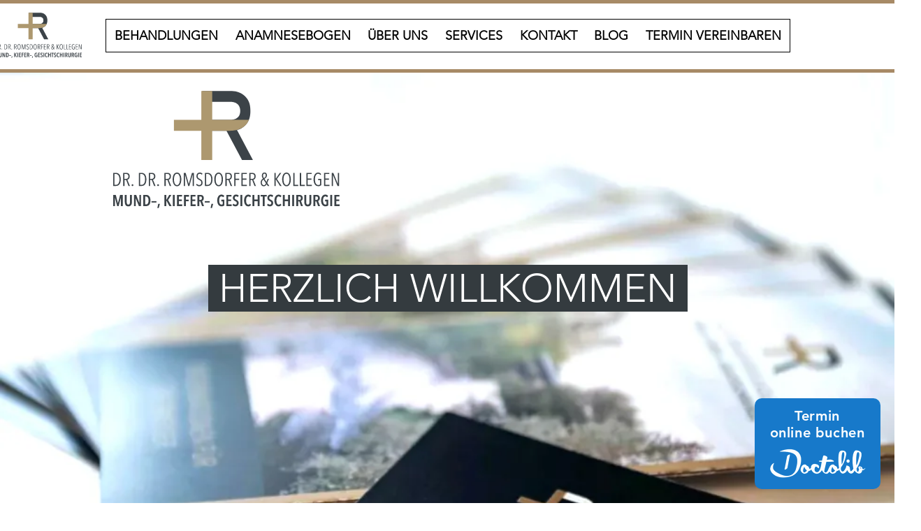

--- FILE ---
content_type: text/html; charset=UTF-8
request_url: https://www.mkg-sha.de/
body_size: 195170
content:
<!DOCTYPE html>
<html lang="de">
<head>
  
  <!-- SEO Tags -->
  <title>START | Mkg Sha</title>
  <link rel="canonical" href="https://www.mkg-sha.de"/>
  <meta name="robots" content="noindex"/>
  <meta property="og:title" content="START | Mkg Sha"/>
  <meta property="og:url" content="https://www.mkg-sha.de"/>
  <meta property="og:site_name" content="Mkg Sha"/>
  <meta property="og:type" content="website"/>
  <script type="application/ld+json">{"@context":"https://schema.org/","@type":"WebSite","name":"Mkg Sha","url":"https://www.mkg-sha.de"}</script>
  <link rel="alternate" href="https://www.mkg-sha.de/blog-feed.xml" type="application/rss+xml" title="Mkg Sha - RSS"/>
  <meta name="twitter:card" content="summary_large_image"/>
  <meta name="twitter:title" content="START | Mkg Sha"/>

  
  <meta charset='utf-8'>
  <meta name="viewport" content="width=device-width, initial-scale=1" id="wixDesktopViewport" />
  <meta http-equiv="X-UA-Compatible" content="IE=edge">
  <meta name="generator" content="Wix.com Website Builder"/>

  <link rel="icon" sizes="192x192" href="https://static.parastorage.com/client/pfavico.ico" type="image/x-icon"/>
  <link rel="shortcut icon" href="https://static.parastorage.com/client/pfavico.ico" type="image/x-icon"/>
  <link rel="apple-touch-icon" href="https://static.parastorage.com/client/pfavico.ico" type="image/x-icon"/>

  <!-- Safari Pinned Tab Icon -->
  <!-- <link rel="mask-icon" href="https://static.parastorage.com/client/pfavico.ico"> -->

  <!-- Original trials -->
  


  <!-- Segmenter Polyfill -->
  <script>
    if (!window.Intl || !window.Intl.Segmenter) {
      (function() {
        var script = document.createElement('script');
        script.src = 'https://static.parastorage.com/unpkg/@formatjs/intl-segmenter@11.7.10/polyfill.iife.js';
        document.head.appendChild(script);
      })();
    }
  </script>

  <!-- Legacy Polyfills -->
  <script nomodule="" src="https://static.parastorage.com/unpkg/core-js-bundle@3.2.1/minified.js"></script>
  <script nomodule="" src="https://static.parastorage.com/unpkg/focus-within-polyfill@5.0.9/dist/focus-within-polyfill.js"></script>

  <!-- Performance API Polyfills -->
  <script>
  (function () {
    var noop = function noop() {};
    if ("performance" in window === false) {
      window.performance = {};
    }
    window.performance.mark = performance.mark || noop;
    window.performance.measure = performance.measure || noop;
    if ("now" in window.performance === false) {
      var nowOffset = Date.now();
      if (performance.timing && performance.timing.navigationStart) {
        nowOffset = performance.timing.navigationStart;
      }
      window.performance.now = function now() {
        return Date.now() - nowOffset;
      };
    }
  })();
  </script>

  <!-- Globals Definitions -->
  <script>
    (function () {
      var now = Date.now()
      window.initialTimestamps = {
        initialTimestamp: now,
        initialRequestTimestamp: Math.round(performance.timeOrigin ? performance.timeOrigin : now - performance.now())
      }

      window.thunderboltTag = "QA_READY"
      window.thunderboltVersion = "1.16749.0"
    })();
  </script>

  <!-- Essential Viewer Model -->
  <script type="application/json" id="wix-essential-viewer-model">{"fleetConfig":{"fleetName":"thunderbolt-seo-renderer-gradual","type":"Rollout","code":1},"mode":{"qa":false,"enableTestApi":false,"debug":false,"ssrIndicator":false,"ssrOnly":false,"siteAssetsFallback":"enable","versionIndicator":false},"componentsLibrariesTopology":[{"artifactId":"editor-elements","namespace":"wixui","url":"https:\/\/static.parastorage.com\/services\/editor-elements\/1.14830.0"},{"artifactId":"editor-elements","namespace":"dsgnsys","url":"https:\/\/static.parastorage.com\/services\/editor-elements\/1.14830.0"}],"siteFeaturesConfigs":{"sessionManager":{"isRunningInDifferentSiteContext":false}},"language":{"userLanguage":"de"},"siteAssets":{"clientTopology":{"mediaRootUrl":"https:\/\/static.wixstatic.com","staticMediaUrl":"https:\/\/static.wixstatic.com\/media","moduleRepoUrl":"https:\/\/static.parastorage.com\/unpkg","fileRepoUrl":"https:\/\/static.parastorage.com\/services","viewerAppsUrl":"https:\/\/viewer-apps.parastorage.com","viewerAssetsUrl":"https:\/\/viewer-assets.parastorage.com","siteAssetsUrl":"https:\/\/siteassets.parastorage.com","pageJsonServerUrls":["https:\/\/pages.parastorage.com","https:\/\/staticorigin.wixstatic.com","https:\/\/www.mkg-sha.de","https:\/\/fallback.wix.com\/wix-html-editor-pages-webapp\/page"],"pathOfTBModulesInFileRepoForFallback":"wix-thunderbolt\/dist\/"}},"siteFeatures":["accessibility","appMonitoring","assetsLoader","builderContextProviders","builderModuleLoader","businessLogger","captcha","clickHandlerRegistrar","commonConfig","componentsLoader","componentsRegistry","consentPolicy","cyclicTabbing","domSelectors","environmentWixCodeSdk","environment","lightbox","locationWixCodeSdk","mpaNavigation","navigationManager","navigationPhases","ooi","pages","panorama","renderer","reporter","routerFetch","router","scrollRestoration","seoWixCodeSdk","seo","sessionManager","siteMembersWixCodeSdk","siteMembers","siteScrollBlocker","siteWixCodeSdk","speculationRules","ssrCache","stores","structureApi","thunderboltInitializer","tpaCommons","translations","usedPlatformApis","warmupData","windowMessageRegistrar","windowWixCodeSdk","wixCustomElementComponent","wixEmbedsApi","componentsReact","platform"],"site":{"externalBaseUrl":"https:\/\/www.mkg-sha.de","isSEO":true},"media":{"staticMediaUrl":"https:\/\/static.wixstatic.com\/media","mediaRootUrl":"https:\/\/static.wixstatic.com\/","staticVideoUrl":"https:\/\/video.wixstatic.com\/"},"requestUrl":"https:\/\/www.mkg-sha.de\/","rollout":{"siteAssetsVersionsRollout":false,"isDACRollout":0,"isTBRollout":true},"commonConfig":{"brand":"wix","host":"VIEWER","bsi":"","consentPolicy":{},"consentPolicyHeader":{},"siteRevision":"1323","renderingFlow":"NONE","language":"de","locale":"de-de"},"interactionSampleRatio":0.01,"dynamicModelUrl":"https:\/\/www.mkg-sha.de\/_api\/v2\/dynamicmodel","accessTokensUrl":"https:\/\/www.mkg-sha.de\/_api\/v1\/access-tokens","isExcludedFromSecurityExperiments":false,"experiments":{"specs.thunderbolt.hardenFetchAndXHR":true,"specs.thunderbolt.securityExperiments":true}}</script>
  <script>window.viewerModel = JSON.parse(document.getElementById('wix-essential-viewer-model').textContent)</script>

  <script>
    window.commonConfig = viewerModel.commonConfig
  </script>

  
  <!-- BEGIN handleAccessTokens bundle -->

  <script data-url="https://static.parastorage.com/services/wix-thunderbolt/dist/handleAccessTokens.inline.4f2f9a53.bundle.min.js">(()=>{"use strict";function e(e){let{context:o,property:r,value:n,enumerable:i=!0}=e,c=e.get,l=e.set;if(!r||void 0===n&&!c&&!l)return new Error("property and value are required");let a=o||globalThis,s=a?.[r],u={};if(void 0!==n)u.value=n;else{if(c){let e=t(c);e&&(u.get=e)}if(l){let e=t(l);e&&(u.set=e)}}let p={...u,enumerable:i||!1,configurable:!1};void 0!==n&&(p.writable=!1);try{Object.defineProperty(a,r,p)}catch(e){return e instanceof TypeError?s:e}return s}function t(e,t){return"function"==typeof e?e:!0===e?.async&&"function"==typeof e.func?t?async function(t){return e.func(t)}:async function(){return e.func()}:"function"==typeof e?.func?e.func:void 0}try{e({property:"strictDefine",value:e})}catch{}try{e({property:"defineStrictObject",value:r})}catch{}try{e({property:"defineStrictMethod",value:n})}catch{}var o=["toString","toLocaleString","valueOf","constructor","prototype"];function r(t){let{context:n,property:c,propertiesToExclude:l=[],skipPrototype:a=!1,hardenPrototypePropertiesToExclude:s=[]}=t;if(!c)return new Error("property is required");let u=(n||globalThis)[c],p={},f=i(n,c);u&&("object"==typeof u||"function"==typeof u)&&Reflect.ownKeys(u).forEach(t=>{if(!l.includes(t)&&!o.includes(t)){let o=i(u,t);if(o&&(o.writable||o.configurable)){let{value:r,get:n,set:i,enumerable:c=!1}=o,l={};void 0!==r?l.value=r:n?l.get=n:i&&(l.set=i);try{let o=e({context:u,property:t,...l,enumerable:c});p[t]=o}catch(e){if(!(e instanceof TypeError))throw e;try{p[t]=o.value||o.get||o.set}catch{}}}}});let d={originalObject:u,originalProperties:p};if(!a&&void 0!==u?.prototype){let e=r({context:u,property:"prototype",propertiesToExclude:s,skipPrototype:!0});e instanceof Error||(d.originalPrototype=e?.originalObject,d.originalPrototypeProperties=e?.originalProperties)}return e({context:n,property:c,value:u,enumerable:f?.enumerable}),d}function n(t,o){let r=(o||globalThis)[t],n=i(o||globalThis,t);return r&&n&&(n.writable||n.configurable)?(Object.freeze(r),e({context:globalThis,property:t,value:r})):r}function i(e,t){if(e&&t)try{return Reflect.getOwnPropertyDescriptor(e,t)}catch{return}}function c(e){if("string"!=typeof e)return e;try{return decodeURIComponent(e).toLowerCase().trim()}catch{return e.toLowerCase().trim()}}function l(e,t){let o="";if("string"==typeof e)o=e.split("=")[0]?.trim()||"";else{if(!e||"string"!=typeof e.name)return!1;o=e.name}return t.has(c(o)||"")}function a(e,t){let o;return o="string"==typeof e?e.split(";").map(e=>e.trim()).filter(e=>e.length>0):e||[],o.filter(e=>!l(e,t))}var s=null;function u(){return null===s&&(s=typeof Document>"u"?void 0:Object.getOwnPropertyDescriptor(Document.prototype,"cookie")),s}function p(t,o){if(!globalThis?.cookieStore)return;let r=globalThis.cookieStore.get.bind(globalThis.cookieStore),n=globalThis.cookieStore.getAll.bind(globalThis.cookieStore),i=globalThis.cookieStore.set.bind(globalThis.cookieStore),c=globalThis.cookieStore.delete.bind(globalThis.cookieStore);return e({context:globalThis.CookieStore.prototype,property:"get",value:async function(e){return l(("string"==typeof e?e:e.name)||"",t)?null:r.call(this,e)},enumerable:!0}),e({context:globalThis.CookieStore.prototype,property:"getAll",value:async function(){return a(await n.apply(this,Array.from(arguments)),t)},enumerable:!0}),e({context:globalThis.CookieStore.prototype,property:"set",value:async function(){let e=Array.from(arguments);if(!l(1===e.length?e[0].name:e[0],t))return i.apply(this,e);o&&console.warn(o)},enumerable:!0}),e({context:globalThis.CookieStore.prototype,property:"delete",value:async function(){let e=Array.from(arguments);if(!l(1===e.length?e[0].name:e[0],t))return c.apply(this,e)},enumerable:!0}),e({context:globalThis.cookieStore,property:"prototype",value:globalThis.CookieStore.prototype,enumerable:!1}),e({context:globalThis,property:"cookieStore",value:globalThis.cookieStore,enumerable:!0}),{get:r,getAll:n,set:i,delete:c}}var f=["TextEncoder","TextDecoder","XMLHttpRequestEventTarget","EventTarget","URL","JSON","Reflect","Object","Array","Map","Set","WeakMap","WeakSet","Promise","Symbol","Error"],d=["addEventListener","removeEventListener","dispatchEvent","encodeURI","encodeURIComponent","decodeURI","decodeURIComponent"];const y=(e,t)=>{try{const o=t?t.get.call(document):document.cookie;return o.split(";").map(e=>e.trim()).filter(t=>t?.startsWith(e))[0]?.split("=")[1]}catch(e){return""}},g=(e="",t="",o="/")=>`${e}=; ${t?`domain=${t};`:""} max-age=0; path=${o}; expires=Thu, 01 Jan 1970 00:00:01 GMT`;function m(){(function(){if("undefined"!=typeof window){const e=performance.getEntriesByType("navigation")[0];return"back_forward"===(e?.type||"")}return!1})()&&function(){const{counter:e}=function(){const e=b("getItem");if(e){const[t,o]=e.split("-"),r=o?parseInt(o,10):0;if(r>=3){const e=t?Number(t):0;if(Date.now()-e>6e4)return{counter:0}}return{counter:r}}return{counter:0}}();e<3?(!function(e=1){b("setItem",`${Date.now()}-${e}`)}(e+1),window.location.reload()):console.error("ATS: Max reload attempts reached")}()}function b(e,t){try{return sessionStorage[e]("reload",t||"")}catch(e){console.error("ATS: Error calling sessionStorage:",e)}}const h="client-session-bind",v="sec-fetch-unsupported",{experiments:w}=window.viewerModel,T=[h,"client-binding",v,"svSession","smSession","server-session-bind","wixSession2","wixSession3"].map(e=>e.toLowerCase()),{cookie:S}=function(t,o){let r=new Set(t);return e({context:document,property:"cookie",set:{func:e=>function(e,t,o,r){let n=u(),i=c(t.split(";")[0]||"")||"";[...o].every(e=>!i.startsWith(e.toLowerCase()))&&n?.set?n.set.call(e,t):r&&console.warn(r)}(document,e,r,o)},get:{func:()=>function(e,t){let o=u();if(!o?.get)throw new Error("Cookie descriptor or getter not available");return a(o.get.call(e),t).join("; ")}(document,r)},enumerable:!0}),{cookieStore:p(r,o),cookie:u()}}(T),k="tbReady",x="security_overrideGlobals",{experiments:E,siteFeaturesConfigs:C,accessTokensUrl:P}=window.viewerModel,R=P,M={},O=(()=>{const e=y(h,S);if(w["specs.thunderbolt.browserCacheReload"]){y(v,S)||e?b("removeItem"):m()}return(()=>{const e=g(h),t=g(h,location.hostname);S.set.call(document,e),S.set.call(document,t)})(),e})();O&&(M["client-binding"]=O);const D=fetch;addEventListener(k,function e(t){const{logger:o}=t.detail;try{window.tb.init({fetch:D,fetchHeaders:M})}catch(e){const t=new Error("TB003");o.meter(`${x}_${t.message}`,{paramsOverrides:{errorType:x,eventString:t.message}}),window?.viewerModel?.mode.debug&&console.error(e)}finally{removeEventListener(k,e)}}),E["specs.thunderbolt.hardenFetchAndXHR"]||(window.fetchDynamicModel=()=>C.sessionManager.isRunningInDifferentSiteContext?Promise.resolve({}):fetch(R,{credentials:"same-origin",headers:M}).then(function(e){if(!e.ok)throw new Error(`[${e.status}]${e.statusText}`);return e.json()}),window.dynamicModelPromise=window.fetchDynamicModel())})();
//# sourceMappingURL=https://static.parastorage.com/services/wix-thunderbolt/dist/handleAccessTokens.inline.4f2f9a53.bundle.min.js.map</script>

<!-- END handleAccessTokens bundle -->

<!-- BEGIN overrideGlobals bundle -->

<script data-url="https://static.parastorage.com/services/wix-thunderbolt/dist/overrideGlobals.inline.ec13bfcf.bundle.min.js">(()=>{"use strict";function e(e){let{context:r,property:o,value:n,enumerable:i=!0}=e,c=e.get,a=e.set;if(!o||void 0===n&&!c&&!a)return new Error("property and value are required");let l=r||globalThis,u=l?.[o],s={};if(void 0!==n)s.value=n;else{if(c){let e=t(c);e&&(s.get=e)}if(a){let e=t(a);e&&(s.set=e)}}let p={...s,enumerable:i||!1,configurable:!1};void 0!==n&&(p.writable=!1);try{Object.defineProperty(l,o,p)}catch(e){return e instanceof TypeError?u:e}return u}function t(e,t){return"function"==typeof e?e:!0===e?.async&&"function"==typeof e.func?t?async function(t){return e.func(t)}:async function(){return e.func()}:"function"==typeof e?.func?e.func:void 0}try{e({property:"strictDefine",value:e})}catch{}try{e({property:"defineStrictObject",value:o})}catch{}try{e({property:"defineStrictMethod",value:n})}catch{}var r=["toString","toLocaleString","valueOf","constructor","prototype"];function o(t){let{context:n,property:c,propertiesToExclude:a=[],skipPrototype:l=!1,hardenPrototypePropertiesToExclude:u=[]}=t;if(!c)return new Error("property is required");let s=(n||globalThis)[c],p={},f=i(n,c);s&&("object"==typeof s||"function"==typeof s)&&Reflect.ownKeys(s).forEach(t=>{if(!a.includes(t)&&!r.includes(t)){let r=i(s,t);if(r&&(r.writable||r.configurable)){let{value:o,get:n,set:i,enumerable:c=!1}=r,a={};void 0!==o?a.value=o:n?a.get=n:i&&(a.set=i);try{let r=e({context:s,property:t,...a,enumerable:c});p[t]=r}catch(e){if(!(e instanceof TypeError))throw e;try{p[t]=r.value||r.get||r.set}catch{}}}}});let d={originalObject:s,originalProperties:p};if(!l&&void 0!==s?.prototype){let e=o({context:s,property:"prototype",propertiesToExclude:u,skipPrototype:!0});e instanceof Error||(d.originalPrototype=e?.originalObject,d.originalPrototypeProperties=e?.originalProperties)}return e({context:n,property:c,value:s,enumerable:f?.enumerable}),d}function n(t,r){let o=(r||globalThis)[t],n=i(r||globalThis,t);return o&&n&&(n.writable||n.configurable)?(Object.freeze(o),e({context:globalThis,property:t,value:o})):o}function i(e,t){if(e&&t)try{return Reflect.getOwnPropertyDescriptor(e,t)}catch{return}}function c(e){if("string"!=typeof e)return e;try{return decodeURIComponent(e).toLowerCase().trim()}catch{return e.toLowerCase().trim()}}function a(e,t){return e instanceof Headers?e.forEach((r,o)=>{l(o,t)||e.delete(o)}):Object.keys(e).forEach(r=>{l(r,t)||delete e[r]}),e}function l(e,t){return!t.has(c(e)||"")}function u(e,t){let r=!0,o=function(e){let t,r;if(globalThis.Request&&e instanceof Request)t=e.url;else{if("function"!=typeof e?.toString)throw new Error("Unsupported type for url");t=e.toString()}try{return new URL(t).pathname}catch{return r=t.replace(/#.+/gi,"").split("?").shift(),r.startsWith("/")?r:`/${r}`}}(e),n=c(o);return n&&t.some(e=>n.includes(e))&&(r=!1),r}function s(t,r,o){let n=fetch,i=XMLHttpRequest,c=new Set(r);function s(){let e=new i,r=e.open,n=e.setRequestHeader;return e.open=function(){let n=Array.from(arguments),i=n[1];if(n.length<2||u(i,t))return r.apply(e,n);throw new Error(o||`Request not allowed for path ${i}`)},e.setRequestHeader=function(t,r){l(decodeURIComponent(t),c)&&n.call(e,t,r)},e}return e({property:"fetch",value:function(){let e=function(e,t){return globalThis.Request&&e[0]instanceof Request&&e[0]?.headers?a(e[0].headers,t):e[1]?.headers&&a(e[1].headers,t),e}(arguments,c);return u(arguments[0],t)?n.apply(globalThis,Array.from(e)):new Promise((e,t)=>{t(new Error(o||`Request not allowed for path ${arguments[0]}`))})},enumerable:!0}),e({property:"XMLHttpRequest",value:s,enumerable:!0}),Object.keys(i).forEach(e=>{s[e]=i[e]}),{fetch:n,XMLHttpRequest:i}}var p=["TextEncoder","TextDecoder","XMLHttpRequestEventTarget","EventTarget","URL","JSON","Reflect","Object","Array","Map","Set","WeakMap","WeakSet","Promise","Symbol","Error"],f=["addEventListener","removeEventListener","dispatchEvent","encodeURI","encodeURIComponent","decodeURI","decodeURIComponent"];const d=function(){let t=globalThis.open,r=document.open;function o(e,r,o){let n="string"!=typeof e,i=t.call(window,e,r,o);return n||e&&function(e){return e.startsWith("//")&&/(?:[a-z0-9](?:[a-z0-9-]{0,61}[a-z0-9])?\.)+[a-z0-9][a-z0-9-]{0,61}[a-z0-9]/g.test(`${location.protocol}:${e}`)&&(e=`${location.protocol}${e}`),!e.startsWith("http")||new URL(e).hostname===location.hostname}(e)?{}:i}return e({property:"open",value:o,context:globalThis,enumerable:!0}),e({property:"open",value:function(e,t,n){return e?o(e,t,n):r.call(document,e||"",t||"",n||"")},context:document,enumerable:!0}),{open:t,documentOpen:r}},y=function(){let t=document.createElement,r=Element.prototype.setAttribute,o=Element.prototype.setAttributeNS;return e({property:"createElement",context:document,value:function(n,i){let a=t.call(document,n,i);if("iframe"===c(n)){e({property:"srcdoc",context:a,get:()=>"",set:()=>{console.warn("`srcdoc` is not allowed in iframe elements.")}});let t=function(e,t){"srcdoc"!==e.toLowerCase()?r.call(a,e,t):console.warn("`srcdoc` attribute is not allowed to be set.")},n=function(e,t,r){"srcdoc"!==t.toLowerCase()?o.call(a,e,t,r):console.warn("`srcdoc` attribute is not allowed to be set.")};a.setAttribute=t,a.setAttributeNS=n}return a},enumerable:!0}),{createElement:t,setAttribute:r,setAttributeNS:o}},m=["client-binding"],b=["/_api/v1/access-tokens","/_api/v2/dynamicmodel","/_api/one-app-session-web/v3/businesses"],h=function(){let t=setTimeout,r=setInterval;return o("setTimeout",0,globalThis),o("setInterval",0,globalThis),{setTimeout:t,setInterval:r};function o(t,r,o){let n=o||globalThis,i=n[t];if(!i||"function"!=typeof i)throw new Error(`Function ${t} not found or is not a function`);e({property:t,value:function(){let e=Array.from(arguments);if("string"!=typeof e[r])return i.apply(n,e);console.warn(`Calling ${t} with a String Argument at index ${r} is not allowed`)},context:o,enumerable:!0})}},v=function(){if(navigator&&"serviceWorker"in navigator){let t=navigator.serviceWorker.register;return e({context:navigator.serviceWorker,property:"register",value:function(){console.log("Service worker registration is not allowed")},enumerable:!0}),{register:t}}return{}};performance.mark("overrideGlobals started");const{isExcludedFromSecurityExperiments:g,experiments:w}=window.viewerModel,E=!g&&w["specs.thunderbolt.securityExperiments"];try{d(),E&&y(),w["specs.thunderbolt.hardenFetchAndXHR"]&&E&&s(b,m),v(),(e=>{let t=[],r=[];r=r.concat(["TextEncoder","TextDecoder"]),e&&(r=r.concat(["XMLHttpRequestEventTarget","EventTarget"])),r=r.concat(["URL","JSON"]),e&&(t=t.concat(["addEventListener","removeEventListener"])),t=t.concat(["encodeURI","encodeURIComponent","decodeURI","decodeURIComponent"]),r=r.concat(["String","Number"]),e&&r.push("Object"),r=r.concat(["Reflect"]),t.forEach(e=>{n(e),["addEventListener","removeEventListener"].includes(e)&&n(e,document)}),r.forEach(e=>{o({property:e})})})(E),E&&h()}catch(e){window?.viewerModel?.mode.debug&&console.error(e);const t=new Error("TB006");window.fedops?.reportError(t,"security_overrideGlobals"),window.Sentry?window.Sentry.captureException(t):globalThis.defineStrictProperty("sentryBuffer",[t],window,!1)}performance.mark("overrideGlobals ended")})();
//# sourceMappingURL=https://static.parastorage.com/services/wix-thunderbolt/dist/overrideGlobals.inline.ec13bfcf.bundle.min.js.map</script>

<!-- END overrideGlobals bundle -->


  
  <script>
    window.commonConfig = viewerModel.commonConfig

	
  </script>

  <!-- Initial CSS -->
  <style data-url="https://static.parastorage.com/services/wix-thunderbolt/dist/main.347af09f.min.css">@keyframes slide-horizontal-new{0%{transform:translateX(100%)}}@keyframes slide-horizontal-old{80%{opacity:1}to{opacity:0;transform:translateX(-100%)}}@keyframes slide-vertical-new{0%{transform:translateY(-100%)}}@keyframes slide-vertical-old{80%{opacity:1}to{opacity:0;transform:translateY(100%)}}@keyframes out-in-new{0%{opacity:0}}@keyframes out-in-old{to{opacity:0}}:root:active-view-transition{view-transition-name:none}::view-transition{pointer-events:none}:root:active-view-transition::view-transition-new(page-group),:root:active-view-transition::view-transition-old(page-group){animation-duration:.6s;cursor:wait;pointer-events:all}:root:active-view-transition-type(SlideHorizontal)::view-transition-old(page-group){animation:slide-horizontal-old .6s cubic-bezier(.83,0,.17,1) forwards;mix-blend-mode:normal}:root:active-view-transition-type(SlideHorizontal)::view-transition-new(page-group){animation:slide-horizontal-new .6s cubic-bezier(.83,0,.17,1) backwards;mix-blend-mode:normal}:root:active-view-transition-type(SlideVertical)::view-transition-old(page-group){animation:slide-vertical-old .6s cubic-bezier(.83,0,.17,1) forwards;mix-blend-mode:normal}:root:active-view-transition-type(SlideVertical)::view-transition-new(page-group){animation:slide-vertical-new .6s cubic-bezier(.83,0,.17,1) backwards;mix-blend-mode:normal}:root:active-view-transition-type(OutIn)::view-transition-old(page-group){animation:out-in-old .35s cubic-bezier(.22,1,.36,1) forwards}:root:active-view-transition-type(OutIn)::view-transition-new(page-group){animation:out-in-new .35s cubic-bezier(.64,0,.78,0) .35s backwards}@media(prefers-reduced-motion:reduce){::view-transition-group(*),::view-transition-new(*),::view-transition-old(*){animation:none!important}}body,html{background:transparent;border:0;margin:0;outline:0;padding:0;vertical-align:baseline}body{--scrollbar-width:0px;font-family:Arial,Helvetica,sans-serif;font-size:10px}body,html{height:100%}body{overflow-x:auto;overflow-y:scroll}body:not(.responsive) #site-root{min-width:var(--site-width);width:100%}body:not([data-js-loaded]) [data-hide-prejs]{visibility:hidden}interact-element{display:contents}#SITE_CONTAINER{position:relative}:root{--one-unit:1vw;--section-max-width:9999px;--spx-stopper-max:9999px;--spx-stopper-min:0px;--browser-zoom:1}@supports(-webkit-appearance:none) and (stroke-color:transparent){:root{--safari-sticky-fix:opacity;--experimental-safari-sticky-fix:translateZ(0)}}@supports(container-type:inline-size){:root{--one-unit:1cqw}}[id^=oldHoverBox-]{mix-blend-mode:plus-lighter;transition:opacity .5s ease,visibility .5s ease}[data-mesh-id$=inlineContent-gridContainer]:has(>[id^=oldHoverBox-]){isolation:isolate}</style>
<style data-url="https://static.parastorage.com/services/wix-thunderbolt/dist/main.renderer.9cb0985f.min.css">a,abbr,acronym,address,applet,b,big,blockquote,button,caption,center,cite,code,dd,del,dfn,div,dl,dt,em,fieldset,font,footer,form,h1,h2,h3,h4,h5,h6,header,i,iframe,img,ins,kbd,label,legend,li,nav,object,ol,p,pre,q,s,samp,section,small,span,strike,strong,sub,sup,table,tbody,td,tfoot,th,thead,title,tr,tt,u,ul,var{background:transparent;border:0;margin:0;outline:0;padding:0;vertical-align:baseline}input,select,textarea{box-sizing:border-box;font-family:Helvetica,Arial,sans-serif}ol,ul{list-style:none}blockquote,q{quotes:none}ins{text-decoration:none}del{text-decoration:line-through}table{border-collapse:collapse;border-spacing:0}a{cursor:pointer;text-decoration:none}.testStyles{overflow-y:hidden}.reset-button{-webkit-appearance:none;background:none;border:0;color:inherit;font:inherit;line-height:normal;outline:0;overflow:visible;padding:0;-webkit-user-select:none;-moz-user-select:none;-ms-user-select:none}:focus{outline:none}body.device-mobile-optimized:not(.disable-site-overflow){overflow-x:hidden;overflow-y:scroll}body.device-mobile-optimized:not(.responsive) #SITE_CONTAINER{margin-left:auto;margin-right:auto;overflow-x:visible;position:relative;width:320px}body.device-mobile-optimized:not(.responsive):not(.blockSiteScrolling) #SITE_CONTAINER{margin-top:0}body.device-mobile-optimized>*{max-width:100%!important}body.device-mobile-optimized #site-root{overflow-x:hidden;overflow-y:hidden}@supports(overflow:clip){body.device-mobile-optimized #site-root{overflow-x:clip;overflow-y:clip}}body.device-mobile-non-optimized #SITE_CONTAINER #site-root{overflow-x:clip;overflow-y:clip}body.device-mobile-non-optimized.fullScreenMode{background-color:#5f6360}body.device-mobile-non-optimized.fullScreenMode #MOBILE_ACTIONS_MENU,body.device-mobile-non-optimized.fullScreenMode #SITE_BACKGROUND,body.device-mobile-non-optimized.fullScreenMode #site-root,body.fullScreenMode #WIX_ADS{visibility:hidden}body.fullScreenMode{overflow-x:hidden!important;overflow-y:hidden!important}body.fullScreenMode.device-mobile-optimized #TINY_MENU{opacity:0;pointer-events:none}body.fullScreenMode-scrollable.device-mobile-optimized{overflow-x:hidden!important;overflow-y:auto!important}body.fullScreenMode-scrollable.device-mobile-optimized #masterPage,body.fullScreenMode-scrollable.device-mobile-optimized #site-root{overflow-x:hidden!important;overflow-y:hidden!important}body.fullScreenMode-scrollable.device-mobile-optimized #SITE_BACKGROUND,body.fullScreenMode-scrollable.device-mobile-optimized #masterPage{height:auto!important}body.fullScreenMode-scrollable.device-mobile-optimized #masterPage.mesh-layout{height:0!important}body.blockSiteScrolling,body.siteScrollingBlocked{position:fixed;width:100%}body.blockSiteScrolling #SITE_CONTAINER{margin-top:calc(var(--blocked-site-scroll-margin-top)*-1)}#site-root{margin:0 auto;min-height:100%;position:relative;top:var(--wix-ads-height)}#site-root img:not([src]){visibility:hidden}#site-root svg img:not([src]){visibility:visible}.auto-generated-link{color:inherit}#SCROLL_TO_BOTTOM,#SCROLL_TO_TOP{height:0}.has-click-trigger{cursor:pointer}.fullScreenOverlay{bottom:0;display:flex;justify-content:center;left:0;overflow-y:hidden;position:fixed;right:0;top:-60px;z-index:1005}.fullScreenOverlay>.fullScreenOverlayContent{bottom:0;left:0;margin:0 auto;overflow:hidden;position:absolute;right:0;top:60px;transform:translateZ(0)}[data-mesh-id$=centeredContent],[data-mesh-id$=form],[data-mesh-id$=inlineContent]{pointer-events:none;position:relative}[data-mesh-id$=-gridWrapper],[data-mesh-id$=-rotated-wrapper]{pointer-events:none}[data-mesh-id$=-gridContainer]>*,[data-mesh-id$=-rotated-wrapper]>*,[data-mesh-id$=inlineContent]>:not([data-mesh-id$=-gridContainer]){pointer-events:auto}.device-mobile-optimized #masterPage.mesh-layout #SOSP_CONTAINER_CUSTOM_ID{grid-area:2/1/3/2;-ms-grid-row:2;position:relative}#masterPage.mesh-layout{-ms-grid-rows:max-content max-content min-content max-content;-ms-grid-columns:100%;align-items:start;display:-ms-grid;display:grid;grid-template-columns:100%;grid-template-rows:max-content max-content min-content max-content;justify-content:stretch}#masterPage.mesh-layout #PAGES_CONTAINER,#masterPage.mesh-layout #SITE_FOOTER-placeholder,#masterPage.mesh-layout #SITE_FOOTER_WRAPPER,#masterPage.mesh-layout #SITE_HEADER-placeholder,#masterPage.mesh-layout #SITE_HEADER_WRAPPER,#masterPage.mesh-layout #SOSP_CONTAINER_CUSTOM_ID[data-state~=mobileView],#masterPage.mesh-layout #soapAfterPagesContainer,#masterPage.mesh-layout #soapBeforePagesContainer{-ms-grid-row-align:start;-ms-grid-column-align:start;-ms-grid-column:1}#masterPage.mesh-layout #SITE_HEADER-placeholder,#masterPage.mesh-layout #SITE_HEADER_WRAPPER{grid-area:1/1/2/2;-ms-grid-row:1}#masterPage.mesh-layout #PAGES_CONTAINER,#masterPage.mesh-layout #soapAfterPagesContainer,#masterPage.mesh-layout #soapBeforePagesContainer{grid-area:3/1/4/2;-ms-grid-row:3}#masterPage.mesh-layout #soapAfterPagesContainer,#masterPage.mesh-layout #soapBeforePagesContainer{width:100%}#masterPage.mesh-layout #PAGES_CONTAINER{align-self:stretch}#masterPage.mesh-layout main#PAGES_CONTAINER{display:block}#masterPage.mesh-layout #SITE_FOOTER-placeholder,#masterPage.mesh-layout #SITE_FOOTER_WRAPPER{grid-area:4/1/5/2;-ms-grid-row:4}#masterPage.mesh-layout #SITE_PAGES,#masterPage.mesh-layout [data-mesh-id=PAGES_CONTAINERcenteredContent],#masterPage.mesh-layout [data-mesh-id=PAGES_CONTAINERinlineContent]{height:100%}#masterPage.mesh-layout.desktop>*{width:100%}#masterPage.mesh-layout #PAGES_CONTAINER,#masterPage.mesh-layout #SITE_FOOTER,#masterPage.mesh-layout #SITE_FOOTER_WRAPPER,#masterPage.mesh-layout #SITE_HEADER,#masterPage.mesh-layout #SITE_HEADER_WRAPPER,#masterPage.mesh-layout #SITE_PAGES,#masterPage.mesh-layout #masterPageinlineContent{position:relative}#masterPage.mesh-layout #SITE_HEADER{grid-area:1/1/2/2}#masterPage.mesh-layout #SITE_FOOTER{grid-area:4/1/5/2}#masterPage.mesh-layout.overflow-x-clip #SITE_FOOTER,#masterPage.mesh-layout.overflow-x-clip #SITE_HEADER{overflow-x:clip}[data-z-counter]{z-index:0}[data-z-counter="0"]{z-index:auto}.wixSiteProperties{-webkit-font-smoothing:antialiased;-moz-osx-font-smoothing:grayscale}:root{--wst-button-color-fill-primary:rgb(var(--color_48));--wst-button-color-border-primary:rgb(var(--color_49));--wst-button-color-text-primary:rgb(var(--color_50));--wst-button-color-fill-primary-hover:rgb(var(--color_51));--wst-button-color-border-primary-hover:rgb(var(--color_52));--wst-button-color-text-primary-hover:rgb(var(--color_53));--wst-button-color-fill-primary-disabled:rgb(var(--color_54));--wst-button-color-border-primary-disabled:rgb(var(--color_55));--wst-button-color-text-primary-disabled:rgb(var(--color_56));--wst-button-color-fill-secondary:rgb(var(--color_57));--wst-button-color-border-secondary:rgb(var(--color_58));--wst-button-color-text-secondary:rgb(var(--color_59));--wst-button-color-fill-secondary-hover:rgb(var(--color_60));--wst-button-color-border-secondary-hover:rgb(var(--color_61));--wst-button-color-text-secondary-hover:rgb(var(--color_62));--wst-button-color-fill-secondary-disabled:rgb(var(--color_63));--wst-button-color-border-secondary-disabled:rgb(var(--color_64));--wst-button-color-text-secondary-disabled:rgb(var(--color_65));--wst-color-fill-base-1:rgb(var(--color_36));--wst-color-fill-base-2:rgb(var(--color_37));--wst-color-fill-base-shade-1:rgb(var(--color_38));--wst-color-fill-base-shade-2:rgb(var(--color_39));--wst-color-fill-base-shade-3:rgb(var(--color_40));--wst-color-fill-accent-1:rgb(var(--color_41));--wst-color-fill-accent-2:rgb(var(--color_42));--wst-color-fill-accent-3:rgb(var(--color_43));--wst-color-fill-accent-4:rgb(var(--color_44));--wst-color-fill-background-primary:rgb(var(--color_11));--wst-color-fill-background-secondary:rgb(var(--color_12));--wst-color-text-primary:rgb(var(--color_15));--wst-color-text-secondary:rgb(var(--color_14));--wst-color-action:rgb(var(--color_18));--wst-color-disabled:rgb(var(--color_39));--wst-color-title:rgb(var(--color_45));--wst-color-subtitle:rgb(var(--color_46));--wst-color-line:rgb(var(--color_47));--wst-font-style-h2:var(--font_2);--wst-font-style-h3:var(--font_3);--wst-font-style-h4:var(--font_4);--wst-font-style-h5:var(--font_5);--wst-font-style-h6:var(--font_6);--wst-font-style-body-large:var(--font_7);--wst-font-style-body-medium:var(--font_8);--wst-font-style-body-small:var(--font_9);--wst-font-style-body-x-small:var(--font_10);--wst-color-custom-1:rgb(var(--color_13));--wst-color-custom-2:rgb(var(--color_16));--wst-color-custom-3:rgb(var(--color_17));--wst-color-custom-4:rgb(var(--color_19));--wst-color-custom-5:rgb(var(--color_20));--wst-color-custom-6:rgb(var(--color_21));--wst-color-custom-7:rgb(var(--color_22));--wst-color-custom-8:rgb(var(--color_23));--wst-color-custom-9:rgb(var(--color_24));--wst-color-custom-10:rgb(var(--color_25));--wst-color-custom-11:rgb(var(--color_26));--wst-color-custom-12:rgb(var(--color_27));--wst-color-custom-13:rgb(var(--color_28));--wst-color-custom-14:rgb(var(--color_29));--wst-color-custom-15:rgb(var(--color_30));--wst-color-custom-16:rgb(var(--color_31));--wst-color-custom-17:rgb(var(--color_32));--wst-color-custom-18:rgb(var(--color_33));--wst-color-custom-19:rgb(var(--color_34));--wst-color-custom-20:rgb(var(--color_35))}.wix-presets-wrapper{display:contents}</style>

  <meta name="format-detection" content="telephone=no">
  <meta name="skype_toolbar" content="skype_toolbar_parser_compatible">
  
  

  

  

  <!-- head performance data start -->
  
  <!-- head performance data end -->
  

    


    
<style data-href="https://static.parastorage.com/services/editor-elements-library/dist/thunderbolt/rb_wixui.thunderbolt_bootstrap.a1b00b19.min.css">.cwL6XW{cursor:pointer}.sNF2R0{opacity:0}.hLoBV3{transition:opacity var(--transition-duration) cubic-bezier(.37,0,.63,1)}.Rdf41z,.hLoBV3{opacity:1}.ftlZWo{transition:opacity var(--transition-duration) cubic-bezier(.37,0,.63,1)}.ATGlOr,.ftlZWo{opacity:0}.KQSXD0{transition:opacity var(--transition-duration) cubic-bezier(.64,0,.78,0)}.KQSXD0,.pagQKE{opacity:1}._6zG5H{opacity:0;transition:opacity var(--transition-duration) cubic-bezier(.22,1,.36,1)}.BB49uC{transform:translateX(100%)}.j9xE1V{transition:transform var(--transition-duration) cubic-bezier(.87,0,.13,1)}.ICs7Rs,.j9xE1V{transform:translateX(0)}.DxijZJ{transition:transform var(--transition-duration) cubic-bezier(.87,0,.13,1)}.B5kjYq,.DxijZJ{transform:translateX(-100%)}.cJijIV{transition:transform var(--transition-duration) cubic-bezier(.87,0,.13,1)}.cJijIV,.hOxaWM{transform:translateX(0)}.T9p3fN{transform:translateX(100%);transition:transform var(--transition-duration) cubic-bezier(.87,0,.13,1)}.qDxYJm{transform:translateY(100%)}.aA9V0P{transition:transform var(--transition-duration) cubic-bezier(.87,0,.13,1)}.YPXPAS,.aA9V0P{transform:translateY(0)}.Xf2zsA{transition:transform var(--transition-duration) cubic-bezier(.87,0,.13,1)}.Xf2zsA,.y7Kt7s{transform:translateY(-100%)}.EeUgMu{transition:transform var(--transition-duration) cubic-bezier(.87,0,.13,1)}.EeUgMu,.fdHrtm{transform:translateY(0)}.WIFaG4{transform:translateY(100%);transition:transform var(--transition-duration) cubic-bezier(.87,0,.13,1)}body:not(.responsive) .JsJXaX{overflow-x:clip}:root:active-view-transition .JsJXaX{view-transition-name:page-group}.AnQkDU{display:grid;grid-template-columns:1fr;grid-template-rows:1fr;height:100%}.AnQkDU>div{align-self:stretch!important;grid-area:1/1/2/2;justify-self:stretch!important}.StylableButton2545352419__root{-archetype:box;border:none;box-sizing:border-box;cursor:pointer;display:block;height:100%;min-height:10px;min-width:10px;padding:0;touch-action:manipulation;width:100%}.StylableButton2545352419__root[disabled]{pointer-events:none}.StylableButton2545352419__root:not(:hover):not([disabled]).StylableButton2545352419--hasBackgroundColor{background-color:var(--corvid-background-color)!important}.StylableButton2545352419__root:hover:not([disabled]).StylableButton2545352419--hasHoverBackgroundColor{background-color:var(--corvid-hover-background-color)!important}.StylableButton2545352419__root:not(:hover)[disabled].StylableButton2545352419--hasDisabledBackgroundColor{background-color:var(--corvid-disabled-background-color)!important}.StylableButton2545352419__root:not(:hover):not([disabled]).StylableButton2545352419--hasBorderColor{border-color:var(--corvid-border-color)!important}.StylableButton2545352419__root:hover:not([disabled]).StylableButton2545352419--hasHoverBorderColor{border-color:var(--corvid-hover-border-color)!important}.StylableButton2545352419__root:not(:hover)[disabled].StylableButton2545352419--hasDisabledBorderColor{border-color:var(--corvid-disabled-border-color)!important}.StylableButton2545352419__root.StylableButton2545352419--hasBorderRadius{border-radius:var(--corvid-border-radius)!important}.StylableButton2545352419__root.StylableButton2545352419--hasBorderWidth{border-width:var(--corvid-border-width)!important}.StylableButton2545352419__root:not(:hover):not([disabled]).StylableButton2545352419--hasColor,.StylableButton2545352419__root:not(:hover):not([disabled]).StylableButton2545352419--hasColor .StylableButton2545352419__label{color:var(--corvid-color)!important}.StylableButton2545352419__root:hover:not([disabled]).StylableButton2545352419--hasHoverColor,.StylableButton2545352419__root:hover:not([disabled]).StylableButton2545352419--hasHoverColor .StylableButton2545352419__label{color:var(--corvid-hover-color)!important}.StylableButton2545352419__root:not(:hover)[disabled].StylableButton2545352419--hasDisabledColor,.StylableButton2545352419__root:not(:hover)[disabled].StylableButton2545352419--hasDisabledColor .StylableButton2545352419__label{color:var(--corvid-disabled-color)!important}.StylableButton2545352419__link{-archetype:box;box-sizing:border-box;color:#000;text-decoration:none}.StylableButton2545352419__container{align-items:center;display:flex;flex-basis:auto;flex-direction:row;flex-grow:1;height:100%;justify-content:center;overflow:hidden;transition:all .2s ease,visibility 0s;width:100%}.StylableButton2545352419__label{-archetype:text;-controller-part-type:LayoutChildDisplayDropdown,LayoutFlexChildSpacing(first);max-width:100%;min-width:1.8em;overflow:hidden;text-align:center;text-overflow:ellipsis;transition:inherit;white-space:nowrap}.StylableButton2545352419__root.StylableButton2545352419--isMaxContent .StylableButton2545352419__label{text-overflow:unset}.StylableButton2545352419__root.StylableButton2545352419--isWrapText .StylableButton2545352419__label{min-width:10px;overflow-wrap:break-word;white-space:break-spaces;word-break:break-word}.StylableButton2545352419__icon{-archetype:icon;-controller-part-type:LayoutChildDisplayDropdown,LayoutFlexChildSpacing(last);flex-shrink:0;height:50px;min-width:1px;transition:inherit}.StylableButton2545352419__icon.StylableButton2545352419--override{display:block!important}.StylableButton2545352419__icon svg,.StylableButton2545352419__icon>span{display:flex;height:inherit;width:inherit}.StylableButton2545352419__root:not(:hover):not([disalbed]).StylableButton2545352419--hasIconColor .StylableButton2545352419__icon svg{fill:var(--corvid-icon-color)!important;stroke:var(--corvid-icon-color)!important}.StylableButton2545352419__root:hover:not([disabled]).StylableButton2545352419--hasHoverIconColor .StylableButton2545352419__icon svg{fill:var(--corvid-hover-icon-color)!important;stroke:var(--corvid-hover-icon-color)!important}.StylableButton2545352419__root:not(:hover)[disabled].StylableButton2545352419--hasDisabledIconColor .StylableButton2545352419__icon svg{fill:var(--corvid-disabled-icon-color)!important;stroke:var(--corvid-disabled-icon-color)!important}.aeyn4z{bottom:0;left:0;position:absolute;right:0;top:0}.qQrFOK{cursor:pointer}.VDJedC{-webkit-tap-highlight-color:rgba(0,0,0,0);fill:var(--corvid-fill-color,var(--fill));fill-opacity:var(--fill-opacity);stroke:var(--corvid-stroke-color,var(--stroke));stroke-opacity:var(--stroke-opacity);stroke-width:var(--stroke-width);filter:var(--drop-shadow,none);opacity:var(--opacity);transform:var(--flip)}.VDJedC,.VDJedC svg{bottom:0;left:0;position:absolute;right:0;top:0}.VDJedC svg{height:var(--svg-calculated-height,100%);margin:auto;padding:var(--svg-calculated-padding,0);width:var(--svg-calculated-width,100%)}.VDJedC svg:not([data-type=ugc]){overflow:visible}.l4CAhn *{vector-effect:non-scaling-stroke}.Z_l5lU{-webkit-text-size-adjust:100%;-moz-text-size-adjust:100%;text-size-adjust:100%}ol.font_100,ul.font_100{color:#080808;font-family:"Arial, Helvetica, sans-serif",serif;font-size:10px;font-style:normal;font-variant:normal;font-weight:400;letter-spacing:normal;line-height:normal;margin:0;text-decoration:none}ol.font_100 li,ul.font_100 li{margin-bottom:12px}ol.wix-list-text-align,ul.wix-list-text-align{list-style-position:inside}ol.wix-list-text-align h1,ol.wix-list-text-align h2,ol.wix-list-text-align h3,ol.wix-list-text-align h4,ol.wix-list-text-align h5,ol.wix-list-text-align h6,ol.wix-list-text-align p,ul.wix-list-text-align h1,ul.wix-list-text-align h2,ul.wix-list-text-align h3,ul.wix-list-text-align h4,ul.wix-list-text-align h5,ul.wix-list-text-align h6,ul.wix-list-text-align p{display:inline}.HQSswv{cursor:pointer}.yi6otz{clip:rect(0 0 0 0);border:0;height:1px;margin:-1px;overflow:hidden;padding:0;position:absolute;width:1px}.zQ9jDz [data-attr-richtext-marker=true]{display:block}.zQ9jDz [data-attr-richtext-marker=true] table{border-collapse:collapse;margin:15px 0;width:100%}.zQ9jDz [data-attr-richtext-marker=true] table td{padding:12px;position:relative}.zQ9jDz [data-attr-richtext-marker=true] table td:after{border-bottom:1px solid currentColor;border-left:1px solid currentColor;bottom:0;content:"";left:0;opacity:.2;position:absolute;right:0;top:0}.zQ9jDz [data-attr-richtext-marker=true] table tr td:last-child:after{border-right:1px solid currentColor}.zQ9jDz [data-attr-richtext-marker=true] table tr:first-child td:after{border-top:1px solid currentColor}@supports(-webkit-appearance:none) and (stroke-color:transparent){.qvSjx3>*>:first-child{vertical-align:top}}@supports(-webkit-touch-callout:none){.qvSjx3>*>:first-child{vertical-align:top}}.LkZBpT :is(p,h1,h2,h3,h4,h5,h6,ul,ol,span[data-attr-richtext-marker],blockquote,div) [class$=rich-text__text],.LkZBpT :is(p,h1,h2,h3,h4,h5,h6,ul,ol,span[data-attr-richtext-marker],blockquote,div)[class$=rich-text__text]{color:var(--corvid-color,currentColor)}.LkZBpT :is(p,h1,h2,h3,h4,h5,h6,ul,ol,span[data-attr-richtext-marker],blockquote,div) span[style*=color]{color:var(--corvid-color,currentColor)!important}.Kbom4H{direction:var(--text-direction);min-height:var(--min-height);min-width:var(--min-width)}.Kbom4H .upNqi2{word-wrap:break-word;height:100%;overflow-wrap:break-word;position:relative;width:100%}.Kbom4H .upNqi2 ul{list-style:disc inside}.Kbom4H .upNqi2 li{margin-bottom:12px}.MMl86N blockquote,.MMl86N div,.MMl86N h1,.MMl86N h2,.MMl86N h3,.MMl86N h4,.MMl86N h5,.MMl86N h6,.MMl86N p{letter-spacing:normal;line-height:normal}.gYHZuN{min-height:var(--min-height);min-width:var(--min-width)}.gYHZuN .upNqi2{word-wrap:break-word;height:100%;overflow-wrap:break-word;position:relative;width:100%}.gYHZuN .upNqi2 ol,.gYHZuN .upNqi2 ul{letter-spacing:normal;line-height:normal;margin-inline-start:.5em;padding-inline-start:1.3em}.gYHZuN .upNqi2 ul{list-style-type:disc}.gYHZuN .upNqi2 ol{list-style-type:decimal}.gYHZuN .upNqi2 ol ul,.gYHZuN .upNqi2 ul ul{line-height:normal;list-style-type:circle}.gYHZuN .upNqi2 ol ol ul,.gYHZuN .upNqi2 ol ul ul,.gYHZuN .upNqi2 ul ol ul,.gYHZuN .upNqi2 ul ul ul{line-height:normal;list-style-type:square}.gYHZuN .upNqi2 li{font-style:inherit;font-weight:inherit;letter-spacing:normal;line-height:inherit}.gYHZuN .upNqi2 h1,.gYHZuN .upNqi2 h2,.gYHZuN .upNqi2 h3,.gYHZuN .upNqi2 h4,.gYHZuN .upNqi2 h5,.gYHZuN .upNqi2 h6,.gYHZuN .upNqi2 p{letter-spacing:normal;line-height:normal;margin-block:0;margin:0}.gYHZuN .upNqi2 a{color:inherit}.MMl86N,.ku3DBC{word-wrap:break-word;direction:var(--text-direction);min-height:var(--min-height);min-width:var(--min-width);mix-blend-mode:var(--blendMode,normal);overflow-wrap:break-word;pointer-events:none;text-align:start;text-shadow:var(--textOutline,0 0 transparent),var(--textShadow,0 0 transparent);text-transform:var(--textTransform,"none")}.MMl86N>*,.ku3DBC>*{pointer-events:auto}.MMl86N li,.ku3DBC li{font-style:inherit;font-weight:inherit;letter-spacing:normal;line-height:inherit}.MMl86N ol,.MMl86N ul,.ku3DBC ol,.ku3DBC ul{letter-spacing:normal;line-height:normal;margin-inline-end:0;margin-inline-start:.5em}.MMl86N:not(.Vq6kJx) ol,.MMl86N:not(.Vq6kJx) ul,.ku3DBC:not(.Vq6kJx) ol,.ku3DBC:not(.Vq6kJx) ul{padding-inline-end:0;padding-inline-start:1.3em}.MMl86N ul,.ku3DBC ul{list-style-type:disc}.MMl86N ol,.ku3DBC ol{list-style-type:decimal}.MMl86N ol ul,.MMl86N ul ul,.ku3DBC ol ul,.ku3DBC ul ul{list-style-type:circle}.MMl86N ol ol ul,.MMl86N ol ul ul,.MMl86N ul ol ul,.MMl86N ul ul ul,.ku3DBC ol ol ul,.ku3DBC ol ul ul,.ku3DBC ul ol ul,.ku3DBC ul ul ul{list-style-type:square}.MMl86N blockquote,.MMl86N div,.MMl86N h1,.MMl86N h2,.MMl86N h3,.MMl86N h4,.MMl86N h5,.MMl86N h6,.MMl86N p,.ku3DBC blockquote,.ku3DBC div,.ku3DBC h1,.ku3DBC h2,.ku3DBC h3,.ku3DBC h4,.ku3DBC h5,.ku3DBC h6,.ku3DBC p{margin-block:0;margin:0}.MMl86N a,.ku3DBC a{color:inherit}.Vq6kJx li{margin-inline-end:0;margin-inline-start:1.3em}.Vd6aQZ{overflow:hidden;padding:0;pointer-events:none;white-space:nowrap}.mHZSwn{display:none}.lvxhkV{bottom:0;left:0;position:absolute;right:0;top:0;width:100%}.QJjwEo{transform:translateY(-100%);transition:.2s ease-in}.kdBXfh{transition:.2s}.MP52zt{opacity:0;transition:.2s ease-in}.MP52zt.Bhu9m5{z-index:-1!important}.LVP8Wf{opacity:1;transition:.2s}.VrZrC0{height:auto}.VrZrC0,.cKxVkc{position:relative;width:100%}:host(:not(.device-mobile-optimized)) .vlM3HR,body:not(.device-mobile-optimized) .vlM3HR{margin-left:calc((100% - var(--site-width))/2);width:var(--site-width)}.AT7o0U[data-focuscycled=active]{outline:1px solid transparent}.AT7o0U[data-focuscycled=active]:not(:focus-within){outline:2px solid transparent;transition:outline .01s ease}.AT7o0U .vlM3HR{bottom:0;left:0;position:absolute;right:0;top:0}.Tj01hh,.jhxvbR{display:block;height:100%;width:100%}.jhxvbR img{max-width:var(--wix-img-max-width,100%)}.jhxvbR[data-animate-blur] img{filter:blur(9px);transition:filter .8s ease-in}.jhxvbR[data-animate-blur] img[data-load-done]{filter:none}.WzbAF8{direction:var(--direction)}.WzbAF8 .mpGTIt .O6KwRn{display:var(--item-display);height:var(--item-size);margin-block:var(--item-margin-block);margin-inline:var(--item-margin-inline);width:var(--item-size)}.WzbAF8 .mpGTIt .O6KwRn:last-child{margin-block:0;margin-inline:0}.WzbAF8 .mpGTIt .O6KwRn .oRtuWN{display:block}.WzbAF8 .mpGTIt .O6KwRn .oRtuWN .YaS0jR{height:var(--item-size);width:var(--item-size)}.WzbAF8 .mpGTIt{height:100%;position:absolute;white-space:nowrap;width:100%}:host(.device-mobile-optimized) .WzbAF8 .mpGTIt,body.device-mobile-optimized .WzbAF8 .mpGTIt{white-space:normal}.big2ZD{display:grid;grid-template-columns:1fr;grid-template-rows:1fr;height:calc(100% - var(--wix-ads-height));left:0;margin-top:var(--wix-ads-height);position:fixed;top:0;width:100%}.SHHiV9,.big2ZD{pointer-events:none;z-index:var(--pinned-layer-in-container,var(--above-all-in-container))}</style>
<style data-href="https://static.parastorage.com/services/editor-elements-library/dist/thunderbolt/rb_wixui.thunderbolt[FiveGridLine_SolidLine].23b2f23d.min.css">.aVng1S{border-top:var(--lnw,2px) solid rgba(var(--brd,var(--color_15,color_15)),var(--alpha-brd,1));box-sizing:border-box;height:0}</style>
<style data-href="https://static.parastorage.com/services/editor-elements-library/dist/thunderbolt/rb_wixui.thunderbolt[HeaderContainer_DefaultWithFillLayers].56160e40.min.css">.TMFrcJ{bottom:0;left:0;position:absolute;right:0;top:0;width:100%}.dkyyRB{transform:translateY(-100%);transition:.2s ease-in}.L01Zxk{transition:.2s}.bFRsbd{opacity:0;transition:.2s ease-in}.bFRsbd.CwYhEy{z-index:-1!important}.u_eaP3{opacity:1;transition:.2s}.kn76TK{height:auto}.YTbrNX,.kn76TK{position:relative;width:100%}:host(:not(.device-mobile-optimized)) .EwS2PT,body:not(.device-mobile-optimized) .EwS2PT{margin-left:calc((100% - var(--site-width))/2);width:var(--site-width)}.x4zVYf[data-focuscycled=active]{outline:1px solid transparent}.x4zVYf[data-focuscycled=active]:not(:focus-within){outline:2px solid transparent;transition:outline .01s ease}.x4zVYf .TMFrcJ{background-color:transparent;border-bottom:var(--brwb,0) solid var(--screenwidth-corvid-border-color,rgba(var(--brd,var(--color_15,color_15)),var(--alpha-brd,1)));border-radius:var(--rd,0);border-top:var(--brwt,0) solid var(--screenwidth-corvid-border-color,rgba(var(--brd,var(--color_15,color_15)),var(--alpha-brd,1)));bottom:0;box-shadow:var(--shd,0 0 5px rgba(0,0,0,.5));left:0;overflow:hidden;position:absolute;right:0;top:0;transition:all .3s ease}.x4zVYf .zxR1mn.TMFrcJ{background-color:rgba(var(--bg-scrl,0,0,0),var(--alpha-bg-scrl,0));border-bottom:var(--brwb-scrl,var(--brwb,0)) solid var(--screenwidth-corvid-border-color,rgba(var(--brd-scrl,var(--brd,color_15)),var(--alpha-brd-scrl,1)));border-radius:var(--rd-scrl,var(--rd,0));border-top:var(--brwt-scrl,var(--brwt,0)) solid var(--screenwidth-corvid-border-color,rgba(var(--brd-scrl,var(--brd,color_15)),var(--alpha-brd-scrl,1)));box-shadow:var(--shd-scrl,var(--shd,0 0 5px rgba(0,0,0,.5)))}.x4zVYf .mTQGgy{box-sizing:border-box;height:100%;transition:all .3s ease}.x4zVYf .zxR1mn>.mTQGgy{opacity:var(--alpha-bg,1)}.x4zVYf .QijXjn{background-color:var(--screenwidth-corvid-background-color,transparent);height:100%;position:relative;transition:all .3s ease}.x4zVYf .zxR1mn>.QijXjn{opacity:var(--alpha-bg,1)}.Tj01hh,.jhxvbR{display:block;height:100%;width:100%}.jhxvbR img{max-width:var(--wix-img-max-width,100%)}.jhxvbR[data-animate-blur] img{filter:blur(9px);transition:filter .8s ease-in}.jhxvbR[data-animate-blur] img[data-load-done]{filter:none}.MW5IWV{height:100%;left:0;-webkit-mask-image:var(--mask-image,none);mask-image:var(--mask-image,none);-webkit-mask-position:var(--mask-position,0);mask-position:var(--mask-position,0);-webkit-mask-repeat:var(--mask-repeat,no-repeat);mask-repeat:var(--mask-repeat,no-repeat);-webkit-mask-size:var(--mask-size,100%);mask-size:var(--mask-size,100%);overflow:hidden;pointer-events:var(--fill-layer-background-media-pointer-events);position:absolute;top:0;width:100%}.MW5IWV.N3eg0s{clip:rect(0,auto,auto,0)}.MW5IWV .Kv1aVt{height:100%;position:absolute;top:0;width:100%}.MW5IWV .dLPlxY{height:var(--fill-layer-image-height,100%);opacity:var(--fill-layer-image-opacity)}.MW5IWV .dLPlxY img{height:100%;width:100%}@supports(-webkit-hyphens:none){.MW5IWV.N3eg0s{clip:auto;-webkit-clip-path:inset(0)}}.VgO9Yg{height:100%}.LWbAav{background-color:var(--bg-overlay-color);background-image:var(--bg-gradient);transition:var(--inherit-transition)}.K_YxMd,.yK6aSC{opacity:var(--fill-layer-video-opacity)}.NGjcJN{bottom:var(--media-padding-bottom);height:var(--media-padding-height);position:absolute;top:var(--media-padding-top);width:100%}.mNGsUM{transform:scale(var(--scale,1));transition:var(--transform-duration,transform 0s)}.K_YxMd{height:100%;position:relative;width:100%}wix-media-canvas{display:block;height:100%}.I8xA4L{opacity:var(--fill-layer-video-opacity,var(--fill-layer-image-opacity,1))}.I8xA4L .K_YxMd,.I8xA4L .dLPlxY,.I8xA4L .yK6aSC{opacity:1}.bX9O_S{clip-path:var(--fill-layer-clip)}.Z_wCwr,.bX9O_S{position:absolute;top:0}.Jxk_UL img,.Z_wCwr,.bX9O_S{height:100%;width:100%}.K8MSra{opacity:0}.K8MSra,.YTb3b4{position:absolute;top:0}.YTb3b4{height:0;left:0;overflow:hidden;width:0}.SUz0WK{left:0;pointer-events:var(--fill-layer-background-media-pointer-events);position:var(--fill-layer-background-media-position)}.FNxOn5,.SUz0WK,.m4khSP{height:100%;top:0;width:100%}.FNxOn5{position:absolute}.m4khSP{background-color:var(--fill-layer-background-overlay-color);opacity:var(--fill-layer-background-overlay-blend-opacity-fallback,1);position:var(--fill-layer-background-overlay-position);transform:var(--fill-layer-background-overlay-transform)}@supports(mix-blend-mode:overlay){.m4khSP{mix-blend-mode:var(--fill-layer-background-overlay-blend-mode);opacity:var(--fill-layer-background-overlay-blend-opacity,1)}}</style>
<style data-href="https://static.parastorage.com/services/editor-elements-library/dist/thunderbolt/rb_wixui.thunderbolt[FooterContainer_DefaultWithFillLayers].56160e40.min.css">.TMFrcJ{bottom:0;left:0;position:absolute;right:0;top:0;width:100%}.dkyyRB{transform:translateY(-100%);transition:.2s ease-in}.L01Zxk{transition:.2s}.bFRsbd{opacity:0;transition:.2s ease-in}.bFRsbd.CwYhEy{z-index:-1!important}.u_eaP3{opacity:1;transition:.2s}.kn76TK{height:auto}.YTbrNX,.kn76TK{position:relative;width:100%}:host(:not(.device-mobile-optimized)) .EwS2PT,body:not(.device-mobile-optimized) .EwS2PT{margin-left:calc((100% - var(--site-width))/2);width:var(--site-width)}.x4zVYf[data-focuscycled=active]{outline:1px solid transparent}.x4zVYf[data-focuscycled=active]:not(:focus-within){outline:2px solid transparent;transition:outline .01s ease}.x4zVYf .TMFrcJ{background-color:transparent;border-bottom:var(--brwb,0) solid var(--screenwidth-corvid-border-color,rgba(var(--brd,var(--color_15,color_15)),var(--alpha-brd,1)));border-radius:var(--rd,0);border-top:var(--brwt,0) solid var(--screenwidth-corvid-border-color,rgba(var(--brd,var(--color_15,color_15)),var(--alpha-brd,1)));bottom:0;box-shadow:var(--shd,0 0 5px rgba(0,0,0,.5));left:0;overflow:hidden;position:absolute;right:0;top:0;transition:all .3s ease}.x4zVYf .zxR1mn.TMFrcJ{background-color:rgba(var(--bg-scrl,0,0,0),var(--alpha-bg-scrl,0));border-bottom:var(--brwb-scrl,var(--brwb,0)) solid var(--screenwidth-corvid-border-color,rgba(var(--brd-scrl,var(--brd,color_15)),var(--alpha-brd-scrl,1)));border-radius:var(--rd-scrl,var(--rd,0));border-top:var(--brwt-scrl,var(--brwt,0)) solid var(--screenwidth-corvid-border-color,rgba(var(--brd-scrl,var(--brd,color_15)),var(--alpha-brd-scrl,1)));box-shadow:var(--shd-scrl,var(--shd,0 0 5px rgba(0,0,0,.5)))}.x4zVYf .mTQGgy{box-sizing:border-box;height:100%;transition:all .3s ease}.x4zVYf .zxR1mn>.mTQGgy{opacity:var(--alpha-bg,1)}.x4zVYf .QijXjn{background-color:var(--screenwidth-corvid-background-color,transparent);height:100%;position:relative;transition:all .3s ease}.x4zVYf .zxR1mn>.QijXjn{opacity:var(--alpha-bg,1)}.Tj01hh,.jhxvbR{display:block;height:100%;width:100%}.jhxvbR img{max-width:var(--wix-img-max-width,100%)}.jhxvbR[data-animate-blur] img{filter:blur(9px);transition:filter .8s ease-in}.jhxvbR[data-animate-blur] img[data-load-done]{filter:none}.MW5IWV{height:100%;left:0;-webkit-mask-image:var(--mask-image,none);mask-image:var(--mask-image,none);-webkit-mask-position:var(--mask-position,0);mask-position:var(--mask-position,0);-webkit-mask-repeat:var(--mask-repeat,no-repeat);mask-repeat:var(--mask-repeat,no-repeat);-webkit-mask-size:var(--mask-size,100%);mask-size:var(--mask-size,100%);overflow:hidden;pointer-events:var(--fill-layer-background-media-pointer-events);position:absolute;top:0;width:100%}.MW5IWV.N3eg0s{clip:rect(0,auto,auto,0)}.MW5IWV .Kv1aVt{height:100%;position:absolute;top:0;width:100%}.MW5IWV .dLPlxY{height:var(--fill-layer-image-height,100%);opacity:var(--fill-layer-image-opacity)}.MW5IWV .dLPlxY img{height:100%;width:100%}@supports(-webkit-hyphens:none){.MW5IWV.N3eg0s{clip:auto;-webkit-clip-path:inset(0)}}.VgO9Yg{height:100%}.LWbAav{background-color:var(--bg-overlay-color);background-image:var(--bg-gradient);transition:var(--inherit-transition)}.K_YxMd,.yK6aSC{opacity:var(--fill-layer-video-opacity)}.NGjcJN{bottom:var(--media-padding-bottom);height:var(--media-padding-height);position:absolute;top:var(--media-padding-top);width:100%}.mNGsUM{transform:scale(var(--scale,1));transition:var(--transform-duration,transform 0s)}.K_YxMd{height:100%;position:relative;width:100%}wix-media-canvas{display:block;height:100%}.I8xA4L{opacity:var(--fill-layer-video-opacity,var(--fill-layer-image-opacity,1))}.I8xA4L .K_YxMd,.I8xA4L .dLPlxY,.I8xA4L .yK6aSC{opacity:1}.bX9O_S{clip-path:var(--fill-layer-clip)}.Z_wCwr,.bX9O_S{position:absolute;top:0}.Jxk_UL img,.Z_wCwr,.bX9O_S{height:100%;width:100%}.K8MSra{opacity:0}.K8MSra,.YTb3b4{position:absolute;top:0}.YTb3b4{height:0;left:0;overflow:hidden;width:0}.SUz0WK{left:0;pointer-events:var(--fill-layer-background-media-pointer-events);position:var(--fill-layer-background-media-position)}.FNxOn5,.SUz0WK,.m4khSP{height:100%;top:0;width:100%}.FNxOn5{position:absolute}.m4khSP{background-color:var(--fill-layer-background-overlay-color);opacity:var(--fill-layer-background-overlay-blend-opacity-fallback,1);position:var(--fill-layer-background-overlay-position);transform:var(--fill-layer-background-overlay-transform)}@supports(mix-blend-mode:overlay){.m4khSP{mix-blend-mode:var(--fill-layer-background-overlay-blend-mode);opacity:var(--fill-layer-background-overlay-blend-opacity,1)}}</style>
<style data-href="https://static.parastorage.com/services/editor-elements-library/dist/thunderbolt/rb_wixui.thunderbolt_menu.a79ddf5d.min.css">.StylableButton2545352419__root{-archetype:box;border:none;box-sizing:border-box;cursor:pointer;display:block;height:100%;min-height:10px;min-width:10px;padding:0;touch-action:manipulation;width:100%}.StylableButton2545352419__root[disabled]{pointer-events:none}.StylableButton2545352419__root:not(:hover):not([disabled]).StylableButton2545352419--hasBackgroundColor{background-color:var(--corvid-background-color)!important}.StylableButton2545352419__root:hover:not([disabled]).StylableButton2545352419--hasHoverBackgroundColor{background-color:var(--corvid-hover-background-color)!important}.StylableButton2545352419__root:not(:hover)[disabled].StylableButton2545352419--hasDisabledBackgroundColor{background-color:var(--corvid-disabled-background-color)!important}.StylableButton2545352419__root:not(:hover):not([disabled]).StylableButton2545352419--hasBorderColor{border-color:var(--corvid-border-color)!important}.StylableButton2545352419__root:hover:not([disabled]).StylableButton2545352419--hasHoverBorderColor{border-color:var(--corvid-hover-border-color)!important}.StylableButton2545352419__root:not(:hover)[disabled].StylableButton2545352419--hasDisabledBorderColor{border-color:var(--corvid-disabled-border-color)!important}.StylableButton2545352419__root.StylableButton2545352419--hasBorderRadius{border-radius:var(--corvid-border-radius)!important}.StylableButton2545352419__root.StylableButton2545352419--hasBorderWidth{border-width:var(--corvid-border-width)!important}.StylableButton2545352419__root:not(:hover):not([disabled]).StylableButton2545352419--hasColor,.StylableButton2545352419__root:not(:hover):not([disabled]).StylableButton2545352419--hasColor .StylableButton2545352419__label{color:var(--corvid-color)!important}.StylableButton2545352419__root:hover:not([disabled]).StylableButton2545352419--hasHoverColor,.StylableButton2545352419__root:hover:not([disabled]).StylableButton2545352419--hasHoverColor .StylableButton2545352419__label{color:var(--corvid-hover-color)!important}.StylableButton2545352419__root:not(:hover)[disabled].StylableButton2545352419--hasDisabledColor,.StylableButton2545352419__root:not(:hover)[disabled].StylableButton2545352419--hasDisabledColor .StylableButton2545352419__label{color:var(--corvid-disabled-color)!important}.StylableButton2545352419__link{-archetype:box;box-sizing:border-box;color:#000;text-decoration:none}.StylableButton2545352419__container{align-items:center;display:flex;flex-basis:auto;flex-direction:row;flex-grow:1;height:100%;justify-content:center;overflow:hidden;transition:all .2s ease,visibility 0s;width:100%}.StylableButton2545352419__label{-archetype:text;-controller-part-type:LayoutChildDisplayDropdown,LayoutFlexChildSpacing(first);max-width:100%;min-width:1.8em;overflow:hidden;text-align:center;text-overflow:ellipsis;transition:inherit;white-space:nowrap}.StylableButton2545352419__root.StylableButton2545352419--isMaxContent .StylableButton2545352419__label{text-overflow:unset}.StylableButton2545352419__root.StylableButton2545352419--isWrapText .StylableButton2545352419__label{min-width:10px;overflow-wrap:break-word;white-space:break-spaces;word-break:break-word}.StylableButton2545352419__icon{-archetype:icon;-controller-part-type:LayoutChildDisplayDropdown,LayoutFlexChildSpacing(last);flex-shrink:0;height:50px;min-width:1px;transition:inherit}.StylableButton2545352419__icon.StylableButton2545352419--override{display:block!important}.StylableButton2545352419__icon svg,.StylableButton2545352419__icon>span{display:flex;height:inherit;width:inherit}.StylableButton2545352419__root:not(:hover):not([disalbed]).StylableButton2545352419--hasIconColor .StylableButton2545352419__icon svg{fill:var(--corvid-icon-color)!important;stroke:var(--corvid-icon-color)!important}.StylableButton2545352419__root:hover:not([disabled]).StylableButton2545352419--hasHoverIconColor .StylableButton2545352419__icon svg{fill:var(--corvid-hover-icon-color)!important;stroke:var(--corvid-hover-icon-color)!important}.StylableButton2545352419__root:not(:hover)[disabled].StylableButton2545352419--hasDisabledIconColor .StylableButton2545352419__icon svg{fill:var(--corvid-disabled-icon-color)!important;stroke:var(--corvid-disabled-icon-color)!important}.b5zn61{background:var(--background);border-bottom:var(--border-bottom);border-bottom-left-radius:var(--border-bottom-left-radius);border-bottom-right-radius:var(--border-bottom-right-radius);border-left:var(--border-left);border-right:var(--border-right);border-top:var(--border-top);border-top-left-radius:var(--border-top-left-radius);border-top-right-radius:var(--border-top-right-radius);box-shadow:var(--box-shadow);box-sizing:border-box;cursor:pointer;direction:var(--btn-direction);display:block;height:100%;min-height:10px;min-width:var(--btn-min-width);padding-bottom:var(--padding-bottom);padding-left:var(--padding-left);padding-right:var(--padding-right);padding-top:var(--padding-top);touch-action:manipulation;width:100%}.b5zn61.kRkc5Y:not(:hover):not(:disabled){border-color:var(--corvid-border-color,initial)}.b5zn61.oAOb11:not(:hover):not(:disabled){background-color:var(--corvid-background-color,var(--background))}.b5zn61 [data-preview=hover],.b5zn61:hover{background:var(--hover-background,var(--background));border-bottom:var(--hover-border-bottom,var(--border-bottom));border-bottom-left-radius:var(--hover-border-bottom-left-radius,var(--border-bottom-left-radius));border-bottom-right-radius:var(--hover-border-bottom-right-radius,var(--border-bottom-right-radius));border-left:var(--hover-border-left,var(--border-left));border-right:var(--hover-border-right,var(--border-right));border-top:var(--hover-border-top,var(--border-top));border-top-left-radius:var(--hover-border-top-left-radius,var(--border-top-left-radius));border-top-right-radius:var(--hover-border-top-right-radius,var(--border-top-right-radius));box-shadow:var(--hover-box-shadow,var(--box-shadow));padding-bottom:var(--hover-padding-bottom,var(--padding-bottom));padding-left:var(--hover-padding-left,var(--padding-left));padding-right:var(--hover-padding-right,var(--padding-right));padding-top:var(--hover-padding-top,var(--padding-top))}.b5zn61.vOCSHf:hover:not(:disabled){border-color:var(--corvid-hover-border-color,initial)}.b5zn61.S1KgBG:hover:not(:disabled){background-color:var(--corvid-hover-background-color,var(--hover-background,var(--background)))}.b5zn61 [data-preview=disabled],.b5zn61:disabled{background:var(--disabled-background,var(--background));border-bottom:var(--disabled-border-bottom,var(--border-bottom));border-bottom-left-radius:var(--disabled-border-bottom-left-radius,var(--border-bottom-left-radius));border-bottom-right-radius:var(--disabled-border-bottom-right-radius,var(--border-bottom-right-radius));border-left:var(--disabled-border-left,var(--border-left));border-right:var(--disabled-border-right,var(--border-right));border-top:var(--disabled-border-top,var(--border-top));border-top-left-radius:var(--disabled-border-top-left-radius,var(--border-top-left-radius));border-top-right-radius:var(--disabled-border-top-right-radius,var(--border-top-right-radius));box-shadow:var(--disabled-box-shadow,var(--box-shadow));cursor:default;padding-bottom:var(--disabled-padding-bottom,var(--padding-bottom));padding-left:var(--disabled-padding-left,var(--padding-left));padding-right:var(--disabled-padding-right,var(--padding-right));padding-top:var(--disabled-padding-top,var(--padding-top))}.b5zn61.n4G1gL:disabled:not(:hover){border-color:var(--corvid-disabled-border-color,initial)}.b5zn61.fagXcI:disabled:not(:hover){background-color:var(--corvid-disabled-background-color,var(--disabled-background,var(--background)))}.Q_1B5v{background-color:var(--text-highlight,transparent);color:var(--color);direction:var(--direction);display:var(--label-display);font:var(--font,var(--font_8));letter-spacing:var(--letter-spacing);line-height:var(--line-height);max-width:100%;min-width:1.8em;overflow:var(--overflow,hidden);text-align:var(--text-align,revert);text-decoration-line:var(--text-decoration);text-overflow:var(--label-text-overflow);text-shadow:var(--text-outline),var(--text-shadow);text-transform:var(--text-transform);transition:inherit;white-space:var(--label-white-space)}.b5zn61.lKBJfO:not(:hover):not(:disabled) .Q_1B5v{color:var(--corvid-color,var(--color))}.b5zn61 [data-preview=hover] .Q_1B5v,.b5zn61:hover .Q_1B5v{background-color:var(--hover-text-highlight,var(--text-highlight,transparent));color:var(--hover-color,var(--color));direction:var(--hover-direction,var(--direction));display:var(--hover-label-display,var(--label-display));font:var(--hover-font,var(--font));letter-spacing:var(--hover-letter-spacing,var(--letter-spacing));line-height:var(--hover-line-height,var(--line-height));text-align:var(--hover-text-align,var(--text-align,revert));text-decoration-line:var(--hover-text-decoration,var(--text-decoration));text-shadow:var(--hover-text-outline,var(--text-outline)),var(--hover-text-shadow,var(--text-shadow));text-transform:var(--hover-text-transform,var(--text-transform))}.b5zn61.EgnLMx:hover:not(:disabled) .Q_1B5v{color:var(--corvid-hover-color,var(--hover-color,var(--color)))}.b5zn61 [data-preview=disabled] .Q_1B5v,.b5zn61:disabled .Q_1B5v{background-color:var(--disabled-text-highlight,var(--text-highlight,transparent));color:var(--disabled-color,var(--color));direction:var(--disabled-direction,var(--direction));display:var(--disabled-label-display,var(--label-display));font:var(--disabled-font,var(--font));letter-spacing:var(--disabled-letter-spacing,var(--letter-spacing));line-height:var(--disabled-line-height,var(--line-height));text-align:var(--disabled-text-align,var(--text-align,revert));text-decoration-line:var(--disabled-text-decoration,var(--text-decoration));text-shadow:var(--disabled-text-outline,var(--text-outline)),var(--disabled-text-shadow,var(--text-shadow));text-transform:var(--disabled-text-transform,var(--text-transform))}.b5zn61.Z8I3Qb:disabled:not(:hover) .Q_1B5v{color:var(--corvid-disabled-color,var(--disabled-color,var(--color)))}.boASKT{box-sizing:border-box;color:#000;text-decoration:none}.PlliFI{align-items:var(--container-align-items);display:flex;flex-basis:auto;flex-direction:var(--container-flex-direction);flex-grow:1;gap:var(--content-gap,"0px");height:100%;justify-content:var(--container-justify-content);overflow:hidden;transition:all .4s ease,visibility 0s;width:100%}.UHJG9m{fill:var(--icon-color);display:var(--icon-display);flex-shrink:0;height:var(--icon-size);min-width:1px;order:var(--icon-order,0);transform:rotate(var(--icon-rotation));transition:inherit;width:var(--icon-size)}.b5zn61.cFMwDV:not(:hover):not(:disabled) .UHJG9m{fill:var(--corvid-icon-color,var(--icon-color))}.b5zn61 [data-preview=hover] .UHJG9m,.b5zn61:hover .UHJG9m{fill:var(--hover-icon-color,var(--icon-color));display:var(--hover-icon-display,var(--icon-display));height:var(--hover-icon-size,var(--icon-size));transform:rotate(var(--hover-icon-rotation,var(--icon-rotation)));width:var(--hover-icon-size,var(--icon-size))}.b5zn61.xizV0v:hover:not(:disabled) .UHJG9m{fill:var(--corvid-hover-icon-color,var(--hover-icon-color,var(--icon-color)))}.b5zn61 [data-preview=disabled] .UHJG9m,.b5zn61:disabled .UHJG9m{fill:var(--disabled-icon-color,var(--icon-color));display:var(--disabled-icon-display,var(--icon-display));height:var(--disabled-icon-size,var(--icon-size));transform:rotate(var(--disabled-icon-rotation,var(--icon-rotation)));width:var(--disabled-icon-size,var(--icon-size))}.b5zn61.cOr5EQ:disabled:not(:hover) .UHJG9m{fill:var(--corvid-disabled-icon-color,var(--disabled-icon-color,var(--icon-color)))}.UHJG9m svg,.UHJG9m>span{display:flex;height:inherit;width:inherit}.DPAltb{background:var(--background);border-bottom:var(--border-bottom);border-bottom-left-radius:var(--border-bottom-left-radius);border-bottom-right-radius:var(--border-bottom-right-radius);border-left:var(--border-left);border-right:var(--border-right);border-top:var(--border-top);border-top-left-radius:var(--border-top-left-radius);border-top-right-radius:var(--border-top-right-radius);box-shadow:var(--box-shadow);box-sizing:border-box;cursor:pointer;direction:var(--btn-direction);display:block;height:100%;min-height:10px;min-width:var(--btn-min-width);padding-bottom:var(--padding-bottom);padding-left:var(--padding-left);padding-right:var(--padding-right);padding-top:var(--padding-top);touch-action:manipulation;width:100%}.DPAltb.HJQL50:not(:hover):not(:disabled){border-color:var(--corvid-border-color,initial)}.DPAltb.JYQq3z:not(:hover):not(:disabled){background-color:var(--corvid-background-color,var(--background))}.DPAltb [data-preview=hover],.DPAltb:hover{background:var(--hover-background,var(--background));border-bottom:var(--hover-border-bottom,var(--border-bottom));border-bottom-left-radius:var(--hover-border-bottom-left-radius,var(--border-bottom-left-radius));border-bottom-right-radius:var(--hover-border-bottom-right-radius,var(--border-bottom-right-radius));border-left:var(--hover-border-left,var(--border-left));border-right:var(--hover-border-right,var(--border-right));border-top:var(--hover-border-top,var(--border-top));border-top-left-radius:var(--hover-border-top-left-radius,var(--border-top-left-radius));border-top-right-radius:var(--hover-border-top-right-radius,var(--border-top-right-radius));box-shadow:var(--hover-box-shadow,var(--box-shadow));padding-bottom:var(--hover-padding-bottom,var(--padding-bottom));padding-left:var(--hover-padding-left,var(--padding-left));padding-right:var(--hover-padding-right,var(--padding-right));padding-top:var(--hover-padding-top,var(--padding-top))}.DPAltb.lpKmSx:hover:not(:disabled){border-color:var(--corvid-hover-border-color,initial)}.DPAltb.bk6HFS:hover:not(:disabled){background-color:var(--corvid-hover-background-color,var(--hover-background,var(--background)))}.DPAltb [data-preview=disabled],.DPAltb:disabled{background:var(--disabled-background,var(--background));border-bottom:var(--disabled-border-bottom,var(--border-bottom));border-bottom-left-radius:var(--disabled-border-bottom-left-radius,var(--border-bottom-left-radius));border-bottom-right-radius:var(--disabled-border-bottom-right-radius,var(--border-bottom-right-radius));border-left:var(--disabled-border-left,var(--border-left));border-right:var(--disabled-border-right,var(--border-right));border-top:var(--disabled-border-top,var(--border-top));border-top-left-radius:var(--disabled-border-top-left-radius,var(--border-top-left-radius));border-top-right-radius:var(--disabled-border-top-right-radius,var(--border-top-right-radius));box-shadow:var(--disabled-box-shadow,var(--box-shadow));cursor:default;padding-bottom:var(--disabled-padding-bottom,var(--padding-bottom));padding-left:var(--disabled-padding-left,var(--padding-left));padding-right:var(--disabled-padding-right,var(--padding-right));padding-top:var(--disabled-padding-top,var(--padding-top))}.DPAltb.ivX9Rv:disabled:not(:hover){border-color:var(--corvid-disabled-border-color,initial)}.DPAltb.E9JJpO:disabled:not(:hover){background-color:var(--corvid-disabled-background-color,var(--disabled-background,var(--background)))}.gIbEBg{background-color:var(--text-highlight,transparent);color:var(--color);direction:var(--direction);display:var(--label-display);font:var(--font,var(--font_8));letter-spacing:var(--letter-spacing);line-height:var(--line-height);max-width:100%;min-width:1.8em;overflow:var(--overflow,hidden);text-align:var(--text-align,revert);text-decoration-line:var(--text-decoration);text-overflow:var(--label-text-overflow);text-shadow:var(--text-outline),var(--text-shadow);text-transform:var(--text-transform);transition:inherit;white-space:var(--label-white-space)}.DPAltb.spiv_Z:not(:hover):not(:disabled) .gIbEBg{color:var(--corvid-color,var(--color))}.DPAltb [data-preview=hover] .gIbEBg,.DPAltb:hover .gIbEBg{background-color:var(--hover-text-highlight,var(--text-highlight,transparent));color:var(--hover-color,var(--color));direction:var(--hover-direction,var(--direction));display:var(--hover-label-display,var(--label-display));font:var(--hover-font,var(--font));letter-spacing:var(--hover-letter-spacing,var(--letter-spacing));line-height:var(--hover-line-height,var(--line-height));text-align:var(--hover-text-align,var(--text-align,revert));text-decoration-line:var(--hover-text-decoration,var(--text-decoration));text-shadow:var(--hover-text-outline,var(--text-outline)),var(--hover-text-shadow,var(--text-shadow));text-transform:var(--hover-text-transform,var(--text-transform))}.DPAltb.pkDIbl:hover:not(:disabled) .gIbEBg{color:var(--corvid-hover-color,var(--hover-color,var(--color)))}.DPAltb [data-preview=disabled] .gIbEBg,.DPAltb:disabled .gIbEBg{background-color:var(--disabled-text-highlight,var(--text-highlight,transparent));color:var(--disabled-color,var(--color));direction:var(--disabled-direction,var(--direction));display:var(--disabled-label-display,var(--label-display));font:var(--disabled-font,var(--font));letter-spacing:var(--disabled-letter-spacing,var(--letter-spacing));line-height:var(--disabled-line-height,var(--line-height));text-align:var(--disabled-text-align,var(--text-align,revert));text-decoration-line:var(--disabled-text-decoration,var(--text-decoration));text-shadow:var(--disabled-text-outline,var(--text-outline)),var(--disabled-text-shadow,var(--text-shadow));text-transform:var(--disabled-text-transform,var(--text-transform))}.DPAltb.FOmtsV:disabled:not(:hover) .gIbEBg{color:var(--corvid-disabled-color,var(--disabled-color,var(--color)))}.OoFUKI{box-sizing:border-box;color:#000;text-decoration:none}.wpLgnL{align-items:var(--container-align-items);display:flex;flex-basis:auto;flex-direction:var(--container-flex-direction);flex-grow:1;gap:var(--content-gap,"0px");height:100%;justify-content:var(--container-justify-content);overflow:hidden;transition:all .4s ease,visibility 0s;width:100%}.HvvH6i{fill:var(--icon-color);display:var(--icon-display);flex-shrink:0;height:var(--icon-size);min-width:1px;order:var(--icon-order,0);transform:rotate(var(--icon-rotation));transition:inherit;width:var(--icon-size)}.DPAltb.EENh5d:not(:hover):not(:disabled) .HvvH6i{fill:var(--corvid-icon-color,var(--icon-color))}.DPAltb [data-preview=hover] .HvvH6i,.DPAltb:hover .HvvH6i{fill:var(--hover-icon-color,var(--icon-color));display:var(--hover-icon-display,var(--icon-display));height:var(--hover-icon-size,var(--icon-size));transform:rotate(var(--hover-icon-rotation,var(--icon-rotation)));width:var(--hover-icon-size,var(--icon-size))}.DPAltb.tN8hsm:hover:not(:disabled) .HvvH6i{fill:var(--corvid-hover-icon-color,var(--hover-icon-color,var(--icon-color)))}.DPAltb [data-preview=disabled] .HvvH6i,.DPAltb:disabled .HvvH6i{fill:var(--disabled-icon-color,var(--icon-color));display:var(--disabled-icon-display,var(--icon-display));height:var(--disabled-icon-size,var(--icon-size));transform:rotate(var(--disabled-icon-rotation,var(--icon-rotation)));width:var(--disabled-icon-size,var(--icon-size))}.DPAltb.lVrFcO:disabled:not(:hover) .HvvH6i{fill:var(--corvid-disabled-icon-color,var(--disabled-icon-color,var(--icon-color)))}.HvvH6i svg,.HvvH6i>span{display:flex;height:inherit;width:inherit}.sR1W7T{opacity:var(--hamburger-menu-container-initial-opacity)}.sR1W7T>*{transform:var(--hamburger-menu-container-initial-transform)}.sR1W7T[data-animation-name=revealFromRight]{clip-path:inset(0)}.sR1W7T[data-animation-name=revealFromRight]>*{transition:transform .4s cubic-bezier(.645,.045,.355,1)}.sR1W7T[data-animation-name=revealFromRight][data-animation-state=enterActive]>*,.sR1W7T[data-animation-name=revealFromRight][data-animation-state=enterDone]>*{transform:translateX(0)}.sR1W7T[data-animation-name=fadeIn]{transition:opacity .4s cubic-bezier(.645,.045,.355,1)}.sR1W7T[data-animation-name=fadeIn][data-animation-state=enterActive],.sR1W7T[data-animation-name=fadeIn][data-animation-state=enterDone]{opacity:1}.gNqkn3{border-radius:var(--overflow-wrapper-border-radius)}.HamburgerMenuContainer502174924__root{-archetype:paintBox;left:0}.EdP9A9,.HamburgerMenuContainer502174924__root{box-sizing:border-box;height:100%;position:absolute;top:0;width:100%}.EdP9A9{background:var(--background);border:var(--border);border-radius:var(--border-radius);box-shadow:var(--box-shadow);inset-inline-start:0}.YZgQBw{align-items:center;display:flex;flex-direction:var(--container-flex-direction);flex-wrap:nowrap;gap:var(--menu-items-main-axis-gap)}.YZgQBw,.djGpM3{flex-grow:var(--menu-items-flex-grow)}.djGpM3{display:var(--item-wrapper-display);height:var(--menu-item-wrapper-height);justify-content:var(--container-align);width:var(--item-wrapper-width)}.oU_31J{align-items:center;box-sizing:border-box;display:flex;height:100%;position:relative;width:var(--item-width)}.oU_31J a{color:inherit}.oU_31J.FIGev7{border-left:var(--item-border-left);border-radius:var(--item-border-radius);border-right:var(--item-border-right);padding-left:var(--item-padding-left,var(--item-horizontal-padding));padding-right:var(--item-padding-right,var(--item-horizontal-padding))}.oU_31J.kcVNsE,.oU_31J[data-interactive=true]:hover,.oU_31J[data-preview=hover],[data-open]:not([data-animation-state=exitActive]):not([data-animation-state=exitDone])>.djGpM3>.oU_31J{background:var(--item-hover-background,var(--item-background));border-bottom:var(--item-hover-border-bottom,var(--item-border-bottom));border-top:var(--item-hover-border-top,var(--item-border-top));box-shadow:var(--item-hover-box-shadow,var(--item-box-shadow))}.oU_31J.kcVNsE.FIGev7,.oU_31J[data-interactive=true]:hover.FIGev7,.oU_31J[data-preview=hover].FIGev7,[data-open]:not([data-animation-state=exitActive]):not([data-animation-state=exitDone])>.djGpM3>.oU_31J.FIGev7{border-left:var(--item-hover-border-left,var(--item-border-left));border-radius:var(--item-hover-border-radius,var(--item-border-radius));border-right:var(--item-hover-border-right,var(--item-border-right))}.oU_31J.kcVNsE .xeYvd7,.oU_31J[data-interactive=true]:hover .xeYvd7,.oU_31J[data-preview=hover] .xeYvd7,[data-open]:not([data-animation-state=exitActive]):not([data-animation-state=exitDone])>.djGpM3>.oU_31J .xeYvd7{background-color:var(--item-hover-text-highlight,var(--item-text-highlight));color:var(--item-hover-color,var(--item-color));line-height:var(--item-line-height);text-decoration-line:var(--item-hover-text-decoration,var(--item-text-decoration));text-shadow:var(--item-hover-text-outline,var(--item-text-outline)),var(--item-hover-text-shadow,var(--item-text-shadow))}.oU_31J.kcVNsE path,.oU_31J[data-interactive=true]:hover path,.oU_31J[data-preview=hover] path,[data-open]:not([data-animation-state=exitActive]):not([data-animation-state=exitDone])>.djGpM3>.oU_31J path{fill:var(--item-hover-icon-color,var(--item-icon-color,currentcolor))}.oU_31J.qY0FMu,.oU_31J[data-preview=selected],.oU_31J[data-selected]{background:var(--item-selected-background,var(--item-background));border-bottom:var(--item-selected-border-bottom,var(--item-border-bottom));border-top:var(--item-selected-border-top,var(--item-border-top));box-shadow:var(--item-selected-box-shadow,var(--item-box-shadow))}.oU_31J.qY0FMu.FIGev7,.oU_31J[data-preview=selected].FIGev7,.oU_31J[data-selected].FIGev7{border-left:var(--item-selected-border-left,var(--item-border-left));border-radius:var(--item-selected-border-radius,var(--item-border-radius));border-right:var(--item-selected-border-right,var(--item-border-right))}.oU_31J.qY0FMu .xeYvd7,.oU_31J[data-preview=selected] .xeYvd7,.oU_31J[data-selected] .xeYvd7{background-color:var(--item-selected-text-highlight,var(--item-text-highlight));color:var(--item-selected-color,var(--item-color));line-height:var(--item-line-height);text-decoration-line:var(--item-selected-text-decoration,var(--item-text-decoration));text-shadow:var(--item-selected-text-outline,var(--item-text-outline)),var(--item-selected-text-shadow,var(--item-text-shadow))}.oU_31J.qY0FMu path,.oU_31J[data-preview=selected] path,.oU_31J[data-selected] path{fill:var(--item-selected-icon-color,var(--item-icon-color,currentcolor))}.oU_31J>a:before{bottom:0;content:"";left:0;position:absolute;right:0;top:0}.xeYvd7{background-color:var(--item-text-highlight);direction:var(--item-direction);white-space:nowrap}.TNsPxD{--computed-anchor:var(--anchor,var(--dropdown-anchor));--computed-align:var(--align,var(--dropdown-align));--computed-space-above:var(--space-above,var(--dropdown-space-above));--computed-horizontal-margin:var( --horizontal-margin,var(--dropdown-horizontal-margin) );--before-el-top:calc(-1 * var(--computed-space-above));display:none!important;inset:auto!important;left:var(--dropdown-left)!important;margin-top:var(--computed-space-above)!important;position:absolute!important;visibility:hidden;z-index:var(--above-all-z-index)}.TNsPxD:before{content:"";display:block;height:var(--computed-space-above);position:absolute;top:var(--before-el-top);width:100%}.TNsPxD[data-open=true]{visibility:visible}.YZgQBw[data-open=calculating] .TNsPxD,.YZgQBw[data-open=true] .TNsPxD{display:grid!important}.okY9U1{cursor:pointer;display:var(--item-icon-display,flex)}.okY9U1 svg{height:var(--item-icon-size);width:var(--item-icon-size)}.okY9U1 path{fill:var(--item-icon-color,currentcolor)}.okY9U1.DVFVut:before{bottom:0;content:"";left:0;position:absolute;right:0;top:0}#SITE_CONTAINER.focus-ring-active .okY9U1:focus:before{outline:2px solid #116dff;outline-offset:-2px}.okY9U1.VDxzQG{clip:rect(0 0 0 0);clip-path:inset(50%);display:var(--sr-only-item-icon-display,flex);position:absolute}.okY9U1.VDxzQG:active,.okY9U1.VDxzQG:focus{clip-path:unset;position:static}.EX5Ksz[data-open]{transform:rotate(-180deg)}.RAdtUj{display:var(--vertical-expand-collapse-display,var(--item-icon-display,flex))}.okY9U1:not(.DVFVut):not(.VDxzQG){position:relative}.okY9U1:not(.DVFVut):before{content:"";height:max(100%,24px);left:50%;position:absolute;top:50%;transform:translate(-50%,-50%);width:max(var(--item-icon-size),24px)}.cf3HLb{display:var(--horizontal-menu-dropdown-display,block)}.UUkylQ{display:var(--vertical-menu-dropdown-display);margin-top:calc(var(--menu-items-main-axis-gap, 0)*-1);width:100%}.zIlxcF{--computed-space-above:var(--space-above,var(--dropdown-space-above));height:var(--vertical-dropdown-height);margin-top:var(--vertical-dropdown-height,var(--computed-space-above))!important;visibility:var(--vertical-dropdown-visibility)}.mafHsF .zIlxcF{height:unset;margin-top:var(--computed-space-above)!important;visibility:unset}.yRGvfY{align-self:stretch;border-left:var(--horizontal-menu-item-divider,none);border-top:var(--vertical-menu-item-divider,none);display:var(--divider-display,none)}.YZgQBw:last-child .yRGvfY{display:none}.lgvt4I{background:var(--item-background);border-bottom:var(--item-border-bottom);border-top:var(--item-border-top);box-shadow:var(--item-box-shadow);gap:var(--spacing-between-label-and-dropdown-icon);justify-content:var(--item-text-align);padding-bottom:var(--item-padding-bottom,var(--item-vertical-padding));padding-top:var(--item-padding-top,var(--item-vertical-padding))}.JJdjxN{color:var(--item-color);font:var(--item-font,font_6);letter-spacing:var(--item-letter-spacing);line-height:var(--item-line-height);text-decoration-line:var(--item-text-decoration);text-shadow:var(--item-text-outline),var(--item-text-shadow);text-transform:var(--item-text-transform)}.zi7u4T [data-part=menu-item]{--underline-scale:scaleX(0);--wash-scale:scaleX(0);--circle-clip-path:circle(0%);--dropdown-icon-transform:rotate(0);--bullet-translate:translateX(-150%);--bullet-opacity:0;--wave-tarnslate:scaleY(0)}.zi7u4T [data-part=menu-item]:not([data-animation-name=none]) [data-part=dropdown-icon]{transition-duration:.4s;transition-property:transform}.zi7u4T [data-part=menu-item] [data-part=dropdown-item-label]:after,.zi7u4T [data-part=menu-item] [data-part=label]:after{background-color:currentColor;content:"";display:block;height:1px;transform:scaleX(0);width:100%}.zi7u4T [data-part=menu-item] [data-part=label]:before{content:"•"/"";display:var(--item-label-bullet-display,inline-block);opacity:0;padding-inline-end:3px}.zi7u4T [data-part=menu-item] [data-part=menu-item-content][data-selected] [data-part=label]:after{display:var(--item-selected-label-underline-display,block);transform:scaleX(1)}.zi7u4T [data-part=menu-item] [data-part=menu-item-content][data-selected] [data-part=label]:before{opacity:1}.zi7u4T [data-part=menu-item][data-animation-state=enterActive],.zi7u4T [data-part=menu-item][data-animation-state=enterDone],.zi7u4T [data-part=menu-item][data-open=true]{--underline-scale:scaleX(1);--wash-scale:scaleX(1);--circle-clip-path:circle(100%);--dropdown-icon-transform:rotate(-540deg);--bullet-translate:translateX(0%);--bullet-opacity:1;--wave-tarnslate:scaleY(1.5)}.zi7u4T [data-part=menu-item] [data-selected]{--underline-scale:scaleX(1);--wash-scale:scaleX(0);--bullet-translate:translateX(0%);--bullet-opacity:1}.zi7u4T [data-part=menu-item][data-animation-name=underline] [data-part=label]:after{transform:var(--underline-scale);transform-origin:left;transition:transform .3s}.zi7u4T [data-part=menu-item][data-animation-name=underline] [data-part=dropdown-item-label]:after{display:block;transform:scaleX(0);transform-origin:left;transition-duration:.3s;transition-property:transform}.zi7u4T [data-part=menu-item][data-animation-name=underline] [data-part=dropdown-item]:hover [data-part=dropdown-item-label]:after{transform:scaleX(1)}.zi7u4T [data-part=menu-item][data-animation-name=wash] [data-part=menu-item-content]{isolation:isolate;overflow:hidden;position:relative}.zi7u4T [data-part=menu-item][data-animation-name=wash] [data-part=menu-item-content]:before{background-color:var(--item-hover-background);bottom:0;content:"";display:block;left:0;position:absolute;right:0;top:0;transform:var(--wash-scale);transform-origin:left;transition:transform .4s;z-index:-1}.zi7u4T [data-part=menu-item][data-animation-name=wash] [data-part=menu-item-content]:not([data-selected]):hover{background-color:var(--item-background)}.zi7u4T [data-part=menu-item][data-animation-name=wash] [data-part=dropdown-item-label]{transition:color .2s ease-in-out}.zi7u4T [data-part=menu-item][data-animation-name=circle] [data-part=menu-item-content]{isolation:isolate;overflow:hidden;position:relative}.zi7u4T [data-part=menu-item][data-animation-name=circle] [data-part=menu-item-content]:before{background-color:var(--item-hover-background);bottom:0;clip-path:var(--circle-clip-path);content:"";display:block;left:0;position:absolute;right:0;top:0;transition:clip-path .4s;z-index:-1}.zi7u4T [data-part=menu-item][data-animation-name=circle] [data-part=menu-item-content]:not([data-selected]):hover{background-color:var(--item-background)}.zi7u4T [data-part=menu-item][data-animation-name=circle] [data-part=dropdown-icon]{transform:var(--dropdown-icon-transform)}.zi7u4T [data-part=menu-item][data-animation-name=wave] [data-part=menu-item-content]:not([data-selected]):hover{background-color:var(--item-background)}.zi7u4T [data-part=menu-item][data-animation-name=wave] [data-part=menu-item-content]{isolation:isolate;overflow:hidden;position:relative}.zi7u4T [data-part=menu-item][data-animation-name=wave] [data-part=menu-item-content]:before{background-color:var(--item-hover-background);bottom:0;bottom:unset;content:"";display:block;height:135%;left:0;-webkit-mask-image:url("data:image/svg+xml;charset=utf-8,%3Csvg xmlns='http://www.w3.org/2000/svg' width='58' height='17' preserveAspectRatio='none' viewBox='-0.004 0 58.004 25.784'%3E%3Cpath d='M44.993-.004c-5.749 0-5.749 6.12-11.497 6.12s-5.751-6.12-11.502-6.12-5.749 6.12-11.497 6.12C5.105 6.116 4.771.728.003.064l-.004 25.719 58.012-.002-.008-19.841a6.69 6.69 0 0 1-1.505.176c-5.753 0-5.753-6.12-11.505-6.12Z'/%3E%3C/svg%3E");mask-image:url("data:image/svg+xml;charset=utf-8,%3Csvg xmlns='http://www.w3.org/2000/svg' width='58' height='17' preserveAspectRatio='none' viewBox='-0.004 0 58.004 25.784'%3E%3Cpath d='M44.993-.004c-5.749 0-5.749 6.12-11.497 6.12s-5.751-6.12-11.502-6.12-5.749 6.12-11.497 6.12C5.105 6.116 4.771.728.003.064l-.004 25.719 58.012-.002-.008-19.841a6.69 6.69 0 0 1-1.505.176c-5.753 0-5.753-6.12-11.505-6.12Z'/%3E%3C/svg%3E");-webkit-mask-position:center center;mask-position:center center;-webkit-mask-size:100% 100%;mask-size:100% 100%;position:absolute;right:0;top:0;transform:var(--wave-tarnslate);transform-origin:bottom;transition:transform .4s;z-index:-1}.zi7u4T [data-part=menu-item][data-animation-name=wave] [data-part=dropdown-item-label]{transition:color .2s ease-in-out}.zi7u4T [data-part=menu-item][data-animation-name=bullet] [data-part=label]:before{display:inline-block;opacity:var(--bullet-opacity);transform:var(--bullet-translate);transition-duration:.3s}.zi7u4T{box-sizing:border-box;display:flex;height:100%;overflow-x:var(--container-overflow-x,hidden);scrollbar-width:none;width:100%}.zi7u4T.Et46Sx{border-left:var(--container-border-left);border-radius:var(--container-border-radius);border-right:var(--container-border-right);padding-left:var(--container-padding-left,0);padding-right:var(--container-padding-right,0)}.Trmtvb{direction:var(--direction)}.qi0bcm{-moz-column-gap:var(--menu-items-column-gap);column-gap:var(--menu-items-column-gap);display:flex;flex-direction:var(--container-flex-direction);flex-grow:var(--menu-items-flex-grow);flex-wrap:var(--container-flex-wrap,unset);height:auto;justify-content:var(--container-align);min-width:-moz-fit-content;min-width:fit-content;overflow-x:visible;row-gap:var(--menu-items-row-gap);scrollbar-width:none;width:100%}.BlM3nT{background:var(--container-background);border-bottom:var(--container-border-bottom);border-top:var(--container-border-top);box-shadow:var(--container-box-shadow);padding-bottom:var(--container-padding-bottom,0);padding-top:var(--container-padding-top,0)}.n2xrZl{--icon-rotation:var( --scroll-button-icon-rotation-deg,calc(var(--scroll-button-icon-rotation) * 1deg) );--icon-rotation-hover:var( --scroll-button-hover-icon-rotation-deg,calc(var(--scroll-button-hover-icon-rotation) * 1deg) );align-items:center;cursor:pointer;display:flex;justify-content:center;overflow:hidden;pointer-events:auto;transform:var(--scroll-button-transform);visibility:hidden}.n2xrZl.LNYNgf{border-left:var(--scroll-button-border-left);border-radius:var(--scroll-button-border-radius);border-right:var(--scroll-button-border-right)}.n2xrZl.LNYNgf .aTo_UF{padding-left:var(--scroll-button-padding-left,0);padding-right:var(--scroll-button-padding-right,0)}.n2xrZl.JnQAfl .aTo_UF{padding-inline-end:var(--scroll-button-padding-inline-end,0);padding-inline-start:var(--scroll-button-padding-inline-start,0)}.n2xrZl:hover,.n2xrZl[data-preview=hover]{background:var(--scroll-button-hover-background,var(--scroll-button-background));border-bottom:var(--scroll-button-hover-border-bottom,var(--scroll-button-border-bottom));border-top:var(--scroll-button-hover-border-top,var(--scroll-button-border-top));box-shadow:var(--scroll-button-hover-box-shadow,var(--scroll-button-box-shadow))}.n2xrZl:hover.LNYNgf,.n2xrZl[data-preview=hover].LNYNgf{border-left:var(--scroll-button-hover-border-left,var(--scroll-button-border-left));border-radius:var(--scroll-button-hover-border-radius,var(--scroll-button-border-radius));border-right:var(--scroll-button-hover-border-right,var(--scroll-button-border-right))}.n2xrZl:hover.LNYNgf .aTo_UF,.n2xrZl[data-preview=hover].LNYNgf .aTo_UF{padding-left:var(--scroll-button-hover-padding-left,var(--scroll-button-padding-left,0));padding-right:var(--scroll-button-hover-padding-right,var(--scroll-button-padding-right,0))}.n2xrZl:hover .aTo_UF,.n2xrZl[data-preview=hover] .aTo_UF{fill:var(--scroll-button-hover-icon-color,var(--scroll-button-icon-color));height:var(--scroll-button-hover-icon-size,var(--scroll-button-icon-size));transform:rotate(var(--icon-rotation-hover,var(--icon-rotation)));width:var(--scroll-button-hover-icon-size,var(--scroll-button-icon-size))}.n2xrZl:hover{transition:all .08s linear}.wRGkgf{pointer-events:auto;visibility:visible}.JRUANI{pointer-events:none;visibility:hidden}.aTo_UF{fill:var(--scroll-button-icon-color);height:var(--scroll-button-icon-size);max-height:100%;max-width:100%;min-width:1px;transform:rotate(var(--icon-rotation));width:var(--scroll-button-icon-size)}.aTo_UF>svg{height:inherit;width:inherit}.MJm86e{background:var(--scroll-button-background);border-bottom:var(--scroll-button-border-bottom);border-top:var(--scroll-button-border-top);box-shadow:var(--scroll-button-box-shadow)}.BV22op{border:inherit;border-color:transparent;bottom:0;display:var(--scroll-button-icon-display,flex);justify-content:space-between;left:0;padding-bottom:inherit;padding-top:inherit;pointer-events:none;position:absolute;right:0;top:0}.SKZitV{background:var(--container-background,var(--dropdown-menu-container-background));border-bottom:var(--container-border-bottom,var(--dropdown-menu-container-border-bottom));border-left:var(--container-border-left,var(--dropdown-menu-container-border-left));border-radius:var(--container-border-radius,var(--dropdown-menu-container-border-radius));border-right:var(--container-border-right,var(--dropdown-menu-container-border-right));border-top:var(--container-border-top,var(--dropdown-menu-container-border-top));box-shadow:var(--container-box-shadow,var(--dropdown-menu-container-box-shadow));box-sizing:border-box;direction:var(--submenu-direction,var(--dropdown-menu-direction,var(--direction)));min-width:-moz-min-content!important;min-width:min-content!important;padding-bottom:var(--container-padding-bottom,var(--container-vertical-padding,var(--dropdown-menu-container-padding-bottom,var(--dropdown-menu-container-vertical-padding))));padding-top:var(--container-padding-top,var(--container-vertical-padding,var(--dropdown-menu-container-padding-top,var(--dropdown-menu-container-vertical-padding))));text-align:var(--align,var(--dropdown-menu-align))}.SKZitV.OcDYXy{padding-left:var(--container-padding-left,var(--container-horizontal-padding,var(--dropdown-menu-container-padding-left,var(--dropdown-menu-container-horizontal-padding))));padding-right:var(--container-padding-right,var(--container-horizontal-padding,var(--dropdown-menu-container-padding-right,var(--dropdown-menu-container-horizontal-padding))))}.SKZitV.ELeynx{padding-inline-end:var(--container-padding-inline-end);padding-inline-start:var(--container-padding-inline-start)}.CSIQNQ{--rows-number:calc((var(--items-number) / $columns-number) + 0.49);-moz-column-gap:var(--item-horizontal-spacing,var(--dropdown-menu-item-horizontal-spacing));column-gap:var(--item-horizontal-spacing,var(--dropdown-menu-item-horizontal-spacing));display:grid;grid-template-columns:repeat(var(--columns-number,var(--dropdown-menu-columns-number)),1fr);grid-template-rows:repeat(var(--rows-number),auto);row-gap:var(--item-vertical-spacing,var(--dropdown-menu-item-vertical-spacing))}@supports(width:round(1.9px,1px)){.CSIQNQ{--rows-number:calc(round(up, var(--items-number) / $columns-number))}}.V075FA{display:flex;flex-direction:column;gap:var(--sub-items-vertical-spacing-between,var(--dropdown-menu-sub-items-vertical-spacing-between));margin-top:var(--sub-items-vertical-spacing-before,var(--dropdown-menu-sub-items-vertical-spacing-before))}.Qlx_TA{width:100%}.nIXiEg{direction:var(--submenu-item-direction,var(--submenu-direction,var(--dropdown-menu-sub-item-direction,var(--dropdown-menu-direction,var(--direction)))));display:block;justify-self:var(--dropdown-menu-item-justify-self);padding-bottom:var(--item-padding-bottom,var(--item-vertical-padding,var(--dropdown-menu-item-vertical-padding)));padding-top:var(--item-padding-top,var(--item-vertical-padding,var(--dropdown-menu-item-vertical-padding)));text-align:var(--item-align,var(--align,var(--dropdown-menu-item-align,var(--dropdown-menu-align))))}.nIXiEg.OcDYXy{border-left:var(--item-border-left,var(--dropdown-menu-item-border-left));border-radius:var(--item-border-radius,var(--dropdown-menu-item-border-radius));border-right:var(--item-border-right,var(--dropdown-menu-item-border-right));padding-left:var(--item-padding-left,var(--item-horizontal-padding,var(--dropdown-menu-item-horizontal-padding)));padding-right:var(--item-padding-right,var(--item-horizontal-padding,var(--dropdown-menu-item-horizontal-padding)))}.nIXiEg.ELeynx{padding-inline-end:var(--item-padding-inline-end,var(--item-horizontal-padding,var(--dropdown-menu-item-horizontal-padding)));padding-inline-start:var(--item-padding-inline-start,var(--item-horizontal-padding,var(--dropdown-menu-item-horizontal-padding)))}.nIXiEg.iAlHRu,.nIXiEg[data-preview=selected]{background:var(--item-selected-background,var(--item-background,var(--dropdown-menu-item-selected-background,var(--dropdown-menu-item-background))));border-bottom:var(--item-selected-border-bottom,var(--item-border-bottom,var(--dropdown-menu-item-selected-border-bottom,var(--dropdown-menu-item-border-bottom))));border-top:var(--item-selected-border-top,var(--item-border-top,var(--dropdown-menu-item-selected-border-top,var(--dropdown-menu-item-border-top))));box-shadow:var(--item-selected-box-shadow,var(--item-box-shadow,var(--dropdown-menu-item-selected-box-shadow,var(--dropdown-menu-item-box-shadow))));color:var(--item-selected-color,var(--item-color,var(--dropdown-menu-item-selected-color,var(--dropdown-menu-item-color))));font:var(--item-selected-font,var(--item-font,var(--dropdown-menu-item-selected-font,var(--dropdown-menu-item-font))));letter-spacing:var(--item-selected-letter-spacing,var(--item-letter-spacing,var(--dropdown-menu-item-selected-letter-spacing,var(--dropdown-menu-item-letter-spacing))));line-height:var(--item-selected-line-height,var(--item-line-height,var(--dropdown-menu-item-selected-line-height,var(--dropdown-menu-item-line-height))));text-decoration-line:var(--item-selected-text-decoration,var(--item-text-decoration,var(--dropdown-menu-item-selected-text-decoration,var(--dropdown-menu-item-text-decoration))));text-shadow:var(--item-selected-text-outline,var(--item-text-outline,var(--dropdown-menu-item-selected-text-outline,var(--dropdown-menu-item-text-outline)))),var(--item-selected-text-shadow,var(--item-text-shadow,var(--dropdown-menu-item-selected-text-shadow,var(--dropdown-menu-item-text-shadow))));text-transform:var(--item-selected-text-transform,var(--item-text-transform,var(--dropdown-menu-item-selected-text-transform,var(--dropdown-menu-item-text-transform))))}.nIXiEg.iAlHRu.OcDYXy,.nIXiEg[data-preview=selected].OcDYXy{border-left:var(--item-selected-border-left,var(--item-border-left,var(--dropdown-menu-item-selected-border-left,var(--dropdown-menu-item-border-left))));border-radius:var(--item-selected-border-radius,var(--item-border-radius,var(--dropdown-menu-item-selected-border-radius,var(--dropdown-menu-item-border-radius))));border-right:var(--item-selected-border-right,var(--item-border-right,var(--dropdown-menu-item-selected-border-right,var(--dropdown-menu-item-border-right))))}.nIXiEg.iAlHRu .GWMLbE,.nIXiEg[data-preview=selected] .GWMLbE{background-color:var(--item-selected-text-highlight,var(--item-text-highlight,var(--dropdown-menu-item-selected-text-highlight,var(--dropdown-menu-item-text-highlight))))}.nIXiEg.TINxS7,.nIXiEg:hover,.nIXiEg[data-preview=hover]{background:var(--item-hover-background,var(--item-background,var(--dropdown-menu-item-hover-background,var(--dropdown-menu-item-background))));border-bottom:var(--item-hover-border-bottom,var(--item-border-bottom,var(--dropdown-menu-item-hover-border-bottom,var(--dropdown-menu-item-border-bottom))));border-top:var(--item-hover-border-top,var(--item-border-top,var(--dropdown-menu-item-hover-border-top,var(--dropdown-menu-item-border-top))));box-shadow:var(--item-hover-box-shadow,var(--item-box-shadow,var(--dropdown-menu-item-hover-box-shadow,var(--dropdown-menu-item-box-shadow))));color:var(--item-hover-color,var(--item-color,var(--dropdown-menu-item-hover-color,var(--dropdown-menu-item-color))));font:var(--item-hover-font,var(--item-font,var(--dropdown-menu-item-hover-font,var(--dropdown-menu-item-font))));letter-spacing:var(--item-hover-letter-spacing,var(--item-letter-spacing,var(--dropdown-menu-item-hover-letter-spacing,var(--dropdown-menu-item-letter-spacing))));line-height:var(--item-hover-line-height,var(--item-line-height,var(--dropdown-menu-item-hover-line-height,var(--dropdown-menu-item-line-height))));text-decoration-line:var(--item-hover-text-decoration,var(--item-text-decoration,var(--dropdown-menu-item-hover-text-decoration,var(--dropdown-menu-item-text-decoration))));text-shadow:var(--item-hover-text-outline,var(--item-text-outline,var(--dropdown-menu-item-hover-text-outline,var(--dropdown-menu-item-text-outline)))),var(--item-hover-text-shadow,var(--item-text-shadow,var(--dropdown-menu-item-hover-text-shadow,var(--dropdown-menu-item-text-shadow))));text-transform:var(--item-hover-text-transform,var(--item-text-transform,var(--dropdown-menu-item-hover-text-transform,var(--dropdown-menu-item-text-transform))))}.nIXiEg.TINxS7.OcDYXy,.nIXiEg:hover.OcDYXy,.nIXiEg[data-preview=hover].OcDYXy{border-left:var(--item-hover-border-left,var(--item-border-left,var(--dropdown-menu-item-hover-border-left,var(--dropdown-menu-item-border-left))));border-radius:var(--item-hover-border-radius,var(--item-border-radius,var(--dropdown-menu-item-hover-border-radius,var(--dropdown-menu-item-border-radius))));border-right:var(--item-hover-border-right,var(--item-border-right,var(--dropdown-menu-item-hover-border-right,var(--dropdown-menu-item-border-right))))}.nIXiEg.TINxS7 .GWMLbE,.nIXiEg:hover .GWMLbE,.nIXiEg[data-preview=hover] .GWMLbE{background-color:var(--item-hover-text-highlight,var(--item-text-highlight,var(--dropdown-menu-item-hover-text-highlight,var(--dropdown-menu-item-text-highlight))))}.U6fXgO{direction:var(--submenu-sub-item-direction,var(--submenu-direction,var(--dropdown-menu-sub-item-direction,var(--dropdown-menu-direction,var(--direction)))));display:block;justify-self:var(--sub-item-justify-self);text-align:var(--sub-item-align,var(--align,var(--dropdown-menu-sub-item-align,var(--dropdown-menu-align))))}.U6fXgO.OcDYXy{border-left:var(--sub-item-border-left,var(--dropdown-menu-sub-item-border-left));border-radius:var(--sub-item-border-radius,var(--dropdown-menu-sub-item-border-radius));border-right:var(--sub-item-border-right,var(--dropdown-menu-sub-item-border-right));padding-left:var(--sub-item-padding-left,var(--sub-item-horizontal-padding,var(--dropdown-menu-sub-item-horizontal-padding)));padding-right:var(--sub-item-padding-right,var(--sub-item-horizontal-padding,var(--dropdown-menu-sub-item-horizontal-padding)))}.U6fXgO.iAlHRu,.U6fXgO[data-preview=selected]{background:var(--sub-item-selected-background,var(--sub-item-background,var(--dropdown-menu-sub-item-selected-background,var(--dropdown-menu-sub-item-background))));border-bottom:var(--sub-item-selected-border-bottom,var(--sub-item-border-bottom,var(--dropdown-menu-sub-item-selected-border-bottom,var(--dropdown-menu-sub-item-border-bottom))));border-top:var(--sub-item-selected-border-top,var(--sub-item-border-top,var(--dropdown-menu-sub-item-selected-border-top,var(--dropdown-menu-sub-item-border-top))));box-shadow:var(--sub-item-selected-box-shadow,var(--sub-item-box-shadow,var(--dropdown-menu-sub-item-selected-box-shadow,var(--dropdown-menu-sub-item-box-shadow))));color:var(--sub-item-selected-color,var(--sub-item-color,var(--dropdown-menu-sub-item-selected-color,var(--dropdown-menu-sub-item-color))));font:var(--sub-item-selected-font,var(--sub-item-font,var(--dropdown-menu-sub-item-selected-font,var(--dropdown-menu-sub-item-font))));letter-spacing:var(--sub-item-selected-letter-spacing,var(--sub-item-letter-spacing,var(--dropdown-menu-sub-item-selected-letter-spacing,var(--dropdown-menu-sub-item-letter-spacing))));line-height:var(--sub-item-selected-line-height,var(--sub-item-line-height,var(--dropdown-menu-sub-item-selected-line-height,var(--dropdown-menu-sub-item-line-height))));text-decoration-line:var(--sub-item-selected-text-decoration,var(--sub-item-text-decoration,var(--dropdown-menu-sub-item-selected-text-decoration,var(--dropdown-menu-sub-item-text-decoration))));text-shadow:var(--sub-item-selected-text-outline,var(--sub-item-text-outline,var(--dropdown-menu-sub-item-selected-text-outline,var(--dropdown-menu-sub-item-text-outline)))),var(--sub-item-selected-text-shadow,var(--sub-item-text-shadow,var(--dropdown-menu-sub-item-selected-text-shadow,var(--dropdown-menu-sub-item-text-shadow))));text-transform:var(--sub-item-selected-text-transform,var(--sub-item-text-transform,var(--dropdown-menu-sub-item-selected-text-transform,var(--dropdown-menu-sub-item-text-transform))))}.U6fXgO.iAlHRu.OcDYXy,.U6fXgO[data-preview=selected].OcDYXy{border-left:var(--sub-item-selected-border-left,var(--sub-item-border-left,var(--dropdown-menu-sub-item-selected-border-left,var(--dropdown-menu-sub-item-border-left))));border-radius:var(--sub-item-selected-border-radius,var(--sub-item-border-radius,var(--dropdown-menu-sub-item-selected-border-radius,var(--dropdown-menu-sub-item-border-radius))));border-right:var(--sub-item-selected-border-right,var(--sub-item-border-right,var(--dropdown-menu-sub-item-selected-border-right,var(--dropdown-menu-sub-item-border-right))))}.U6fXgO.iAlHRu .K_a365,.U6fXgO[data-preview=selected] .K_a365{background-color:var(--sub-item-selected-text-highlight,var(--sub-item-text-highlight,var(--dropdown-menu-sub-item-selected-text-highlight,var(--dropdown-menu-sub-item-text-highlight))))}.U6fXgO.TINxS7,.U6fXgO:hover,.U6fXgO[data-preview=hover]{background:var(--sub-item-hover-background,var(--sub-item-background,var(--dropdown-menu-sub-item-hover-background,var(--dropdown-menu-sub-item-background))));border-bottom:var(--sub-item-hover-border-bottom,var(--sub-item-border-bottom,var(--dropdown-menu-sub-item-hover-border-bottom,var(--dropdown-menu-sub-item-border-bottom))));border-top:var(--sub-item-hover-border-top,var(--sub-item-border-top,var(--dropdown-menu-sub-item-hover-border-top,var(--dropdown-menu-sub-item-border-top))));box-shadow:var(--sub-item-hover-box-shadow,var(--sub-item-box-shadow,var(--dropdown-menu-sub-item-hover-box-shadow,var(--dropdown-menu-sub-item-box-shadow))));color:var(--sub-item-hover-color,var(--sub-item-color,var(--dropdown-menu-sub-item-hover-color,var(--dropdown-menu-sub-item-color))));font:var(--sub-item-hover-font,var(--sub-item-font,var(--dropdown-menu-sub-item-hover-font,var(--dropdown-menu-sub-item-font))));letter-spacing:var(--sub-item-hover-letter-spacing,var(--sub-item-letter-spacing,var(--dropdown-menu-sub-item-hover-letter-spacing,var(--dropdown-menu-sub-item-letter-spacing))));line-height:var(--sub-item-hover-line-height,var(--sub-item-line-height,var(--dropdown-menu-sub-item-hover-line-height,var(--dropdown-menu-sub-item-line-height))));text-decoration-line:var(--sub-item-hover-text-decoration,var(--sub-item-text-decoration,var(--dropdown-menu-sub-item-hover-text-decoration,var(--dropdown-menu-sub-item-text-decoration))));text-shadow:var(--sub-item-hover-text-outline,var(--sub-item-text-outline,var(--dropdown-menu-sub-item-hover-text-outline,var(--dropdown-menu-sub-item-text-outline)))),var(--sub-item-hover-text-shadow,var(--sub-item-text-shadow,var(--dropdown-menu-sub-item-hover-text-shadow,var(--dropdown-menu-sub-item-text-shadow))));text-transform:var(--sub-item-hover-text-transform,var(--sub-item-text-transform,var(--dropdown-menu-sub-item-hover-text-transform,var(--dropdown-menu-sub-item-text-transform))))}.U6fXgO.TINxS7.OcDYXy,.U6fXgO:hover.OcDYXy,.U6fXgO[data-preview=hover].OcDYXy{border-left:var(--sub-item-hover-border-left,var(--sub-item-border-left,var(--dropdown-menu-sub-item-hover-border-left,var(--dropdown-menu-sub-item-border-left))));border-radius:var(--sub-item-hover-border-radius,var(--sub-item-border-radius,var(--dropdown-menu-sub-item-hover-border-radius,var(--dropdown-menu-sub-item-border-radius))));border-right:var(--sub-item-hover-border-right,var(--sub-item-border-right,var(--dropdown-menu-sub-item-hover-border-right,var(--dropdown-menu-sub-item-border-right))))}.U6fXgO.TINxS7 .K_a365,.U6fXgO:hover .K_a365,.U6fXgO[data-preview=hover] .K_a365{background-color:var(--sub-item-hover-text-highlight,var(--sub-item-text-highlight,var(--dropdown-menu-sub-item-hover-text-highlight,var(--dropdown-menu-sub-item-text-highlight))))}.GWMLbE{background-color:var(--item-text-highlight,var(--dropdown-menu-item-text-highlight));display:inline-block;text-align:inherit;text-decoration-line:inherit;text-shadow:inherit;text-transform:inherit}.K_a365{background-color:var(--sub-item-text-highlight,var(--dropdown-menu-sub-item-text-highlight))}.HDkLBy{background:var(--item-background,var(--dropdown-menu-item-background));border-bottom:var(--item-border-bottom,var(--dropdown-menu-item-border-bottom));border-top:var(--item-border-top,var(--dropdown-menu-item-border-top));box-shadow:var(--item-box-shadow,var(--dropdown-menu-item-box-shadow));color:var(--item-color,var(--dropdown-menu-item-color));font:var(--item-font,var(--dropdown-menu-item-font,var(--font_7)));letter-spacing:var(--item-letter-spacing,var(--dropdown-menu-item-letter-spacing));line-height:var(--item-line-height,var(--dropdown-menu-item-line-height));text-decoration-line:var(--item-text-decoration,var(--dropdown-menu-item-text-decoration));text-shadow:var(--item-text-outline,var(--dropdown-menu-item-text-outline)),var(--item-text-shadow,var(--dropdown-menu-item-text-shadow));text-transform:var(--item-text-transform,var(--dropdown-menu-item-text-transform))}.BEgsaf{background:var(--sub-item-background,var(--dropdown-menu-sub-item-background));border-bottom:var(--sub-item-border-bottom,var(--dropdown-menu-sub-item-border-bottom));border-top:var(--sub-item-border-top,var(--dropdown-menu-sub-item-border-top));box-shadow:var(--sub-item-box-shadow,var(--dropdown-menu-sub-item-box-shadow));color:var(--sub-item-color,var(--dropdown-menu-sub-item-color));font:var(--sub-item-font,var(--dropdown-menu-sub-item-font));letter-spacing:var(--sub-item-letter-spacing,var(--dropdown-menu-sub-item-letter-spacing));line-height:var(--sub-item-line-height,var(--dropdown-menu-sub-item-line-height));padding-bottom:var(--sub-item-padding-bottom,var(--sub-item-vertical-padding,var(--dropdown-menu-sub-item-vertical-padding)));padding-top:var(--sub-item-padding-top,var(--sub-item-vertical-padding,var(--dropdown-menu-sub-item-vertical-padding)));text-decoration-line:var(--sub-item-text-decoration,var(--dropdown-menu-sub-item-text-decoration));text-shadow:var(--sub-item-text-outline,var(--dropdown-menu-sub-item-text-outline)),var(--sub-item-text-shadow,var(--dropdown-menu-sub-item-text-shadow));text-transform:var(--sub-item-text-transform,var(--dropdown-menu-sub-item-text-transform))}.eH50g1[data-animation-name=revealFromTop]{transition:opacity .4s,clip-path .4s;transition-timing-function:cubic-bezier(.645,.045,.355,1)}.eH50g1[data-animation-name=revealFromTop][data-animation-state=enter],.eH50g1[data-animation-name=revealFromTop][data-animation-state=exitActive],.eH50g1[data-animation-name=revealFromTop][data-animation-state=exitDone]{clip-path:var(--animation-clip-path);opacity:0}.eH50g1[data-animation-name=revealFromTop][data-animation-state=enterActive],.eH50g1[data-animation-name=revealFromTop][data-animation-state=exit]{clip-path:inset(var(--shadow-margin,0) var(--shadow-margin,0) var(--shadow-margin,0) var(--shadow-margin,0))}.eH50g1[data-animation-name=revealFromTop][data-animation-state=enterDone]{clip-path:unset}.eH50g1[data-animation-name=revealFromTop][data-animation-state=enterActive],.eH50g1[data-animation-name=revealFromTop][data-animation-state=enterDone],.eH50g1[data-animation-name=revealFromTop][data-animation-state=exit]{opacity:1}.eH50g1[data-animation-name=fadeIn]{transition:opacity .4s;transition-timing-function:cubic-bezier(.645,.045,.355,1)}.eH50g1[data-animation-name=fadeIn][data-animation-state=enter],.eH50g1[data-animation-name=fadeIn][data-animation-state=exitActive],.eH50g1[data-animation-name=fadeIn][data-animation-state=exitDone]{opacity:0}.eH50g1[data-animation-name=fadeIn][data-animation-state=enterActive],.eH50g1[data-animation-name=fadeIn][data-animation-state=enterDone],.eH50g1[data-animation-name=fadeIn][data-animation-state=exit]{opacity:1}.eH50g1{background:var(--container-background,var(--dropdown-container-background));border-bottom:var(--container-border-bottom,var(--dropdown-container-border-bottom));border-top:var(--container-border-top,var(--dropdown-container-border-top));box-shadow:var(--container-box-shadow,var(--dropdown-container-box-shadow))}.eH50g1.gGzGW3{border-left:var(--container-border-left,var(--dropdown-container-border-left));border-radius:var(--container-border-radius,var(--dropdown-container-border-radius));border-right:var(--container-border-right,var(--dropdown-container-border-right))}.eH50g1.BhA0mS{border-end-end-radius:var(--container-border-end-end-radius,var(--dropdown-container-border-end-end-radius));border-end-start-radius:var(--container-border-end-start-radius,var(--dropdown-container-border-end-start-radius));border-inline-end:var(--container-border-inline-end,var(--dropdown-container-border-inline-end));border-inline-start:var(--container-border-inline-start,var(--dropdown-container-border-inline-start));border-start-end-radius:var(--container-border-start-end-radius,var(--dropdown-container-border-start-end-radius));border-start-start-radius:var(--container-border-start-start-radius,var(--dropdown-container-border-start-start-radius))}.fr3A7J{direction:ltr}.H2ENa1{box-sizing:border-box}div.c_pphB{display:var(--l_display,var(--hamburger-menu-root-display,var(--container-display)))}.HamburgerOpenButton3537389287__nav{display:inherit;height:inherit;width:auto}.rvGLLm{background:var(--background);border-bottom:var(--border-bottom);border-bottom-left-radius:var(--border-bottom-left-radius);border-bottom-right-radius:var(--border-bottom-right-radius);border-left:var(--border-left);border-right:var(--border-right);border-top:var(--border-top);border-top-left-radius:var(--border-top-left-radius);border-top-right-radius:var(--border-top-right-radius);box-shadow:var(--box-shadow);box-sizing:border-box;cursor:pointer;direction:var(--btn-direction);display:block;height:100%;min-height:10px;min-width:var(--btn-min-width);padding-bottom:var(--padding-bottom);padding-left:var(--padding-left);padding-right:var(--padding-right);padding-top:var(--padding-top);touch-action:manipulation;width:100%}.rvGLLm.jMYm0H:not(:hover):not(:disabled){border-color:var(--corvid-border-color,initial)}.rvGLLm.y061lW:not(:hover):not(:disabled){background-color:var(--corvid-background-color,var(--background))}.rvGLLm [data-preview=hover],.rvGLLm:hover{background:var(--hover-background,var(--background));border-bottom:var(--hover-border-bottom,var(--border-bottom));border-bottom-left-radius:var(--hover-border-bottom-left-radius,var(--border-bottom-left-radius));border-bottom-right-radius:var(--hover-border-bottom-right-radius,var(--border-bottom-right-radius));border-left:var(--hover-border-left,var(--border-left));border-right:var(--hover-border-right,var(--border-right));border-top:var(--hover-border-top,var(--border-top));border-top-left-radius:var(--hover-border-top-left-radius,var(--border-top-left-radius));border-top-right-radius:var(--hover-border-top-right-radius,var(--border-top-right-radius));box-shadow:var(--hover-box-shadow,var(--box-shadow));padding-bottom:var(--hover-padding-bottom,var(--padding-bottom));padding-left:var(--hover-padding-left,var(--padding-left));padding-right:var(--hover-padding-right,var(--padding-right));padding-top:var(--hover-padding-top,var(--padding-top))}.rvGLLm.mxKpu4:hover:not(:disabled){border-color:var(--corvid-hover-border-color,initial)}.rvGLLm.zBIMAq:hover:not(:disabled){background-color:var(--corvid-hover-background-color,var(--hover-background,var(--background)))}.rvGLLm [data-preview=disabled],.rvGLLm:disabled{background:var(--disabled-background,var(--background));border-bottom:var(--disabled-border-bottom,var(--border-bottom));border-bottom-left-radius:var(--disabled-border-bottom-left-radius,var(--border-bottom-left-radius));border-bottom-right-radius:var(--disabled-border-bottom-right-radius,var(--border-bottom-right-radius));border-left:var(--disabled-border-left,var(--border-left));border-right:var(--disabled-border-right,var(--border-right));border-top:var(--disabled-border-top,var(--border-top));border-top-left-radius:var(--disabled-border-top-left-radius,var(--border-top-left-radius));border-top-right-radius:var(--disabled-border-top-right-radius,var(--border-top-right-radius));box-shadow:var(--disabled-box-shadow,var(--box-shadow));cursor:default;padding-bottom:var(--disabled-padding-bottom,var(--padding-bottom));padding-left:var(--disabled-padding-left,var(--padding-left));padding-right:var(--disabled-padding-right,var(--padding-right));padding-top:var(--disabled-padding-top,var(--padding-top))}.rvGLLm.lPvoIB:disabled:not(:hover){border-color:var(--corvid-disabled-border-color,initial)}.rvGLLm.by2yNJ:disabled:not(:hover){background-color:var(--corvid-disabled-background-color,var(--disabled-background,var(--background)))}.hQsOje{background-color:var(--text-highlight,transparent);color:var(--color);direction:var(--direction);display:var(--label-display);font:var(--font,var(--font_8));letter-spacing:var(--letter-spacing);line-height:var(--line-height);max-width:100%;min-width:1.8em;overflow:var(--overflow,hidden);text-align:var(--text-align,revert);text-decoration-line:var(--text-decoration);text-overflow:var(--label-text-overflow);text-shadow:var(--text-outline),var(--text-shadow);text-transform:var(--text-transform);transition:inherit;white-space:var(--label-white-space)}.rvGLLm.xNSufk:not(:hover):not(:disabled) .hQsOje{color:var(--corvid-color,var(--color))}.rvGLLm [data-preview=hover] .hQsOje,.rvGLLm:hover .hQsOje{background-color:var(--hover-text-highlight,var(--text-highlight,transparent));color:var(--hover-color,var(--color));direction:var(--hover-direction,var(--direction));display:var(--hover-label-display,var(--label-display));font:var(--hover-font,var(--font));letter-spacing:var(--hover-letter-spacing,var(--letter-spacing));line-height:var(--hover-line-height,var(--line-height));text-align:var(--hover-text-align,var(--text-align,revert));text-decoration-line:var(--hover-text-decoration,var(--text-decoration));text-shadow:var(--hover-text-outline,var(--text-outline)),var(--hover-text-shadow,var(--text-shadow));text-transform:var(--hover-text-transform,var(--text-transform))}.rvGLLm.ogDVcg:hover:not(:disabled) .hQsOje{color:var(--corvid-hover-color,var(--hover-color,var(--color)))}.rvGLLm [data-preview=disabled] .hQsOje,.rvGLLm:disabled .hQsOje{background-color:var(--disabled-text-highlight,var(--text-highlight,transparent));color:var(--disabled-color,var(--color));direction:var(--disabled-direction,var(--direction));display:var(--disabled-label-display,var(--label-display));font:var(--disabled-font,var(--font));letter-spacing:var(--disabled-letter-spacing,var(--letter-spacing));line-height:var(--disabled-line-height,var(--line-height));text-align:var(--disabled-text-align,var(--text-align,revert));text-decoration-line:var(--disabled-text-decoration,var(--text-decoration));text-shadow:var(--disabled-text-outline,var(--text-outline)),var(--disabled-text-shadow,var(--text-shadow));text-transform:var(--disabled-text-transform,var(--text-transform))}.rvGLLm.IfOI50:disabled:not(:hover) .hQsOje{color:var(--corvid-disabled-color,var(--disabled-color,var(--color)))}.I56lbS{box-sizing:border-box;color:#000;text-decoration:none}.pMSuoq{align-items:var(--container-align-items);display:flex;flex-basis:auto;flex-direction:var(--container-flex-direction);flex-grow:1;gap:var(--content-gap,"0px");height:100%;justify-content:var(--container-justify-content);overflow:hidden;transition:all .4s ease,visibility 0s;width:100%}.xyuOGi{fill:var(--icon-color);display:var(--icon-display);flex-shrink:0;height:var(--icon-size);min-width:1px;order:var(--icon-order,0);transform:rotate(var(--icon-rotation));transition:inherit;width:var(--icon-size)}.rvGLLm.Pczkxq:not(:hover):not(:disabled) .xyuOGi{fill:var(--corvid-icon-color,var(--icon-color))}.rvGLLm [data-preview=hover] .xyuOGi,.rvGLLm:hover .xyuOGi{fill:var(--hover-icon-color,var(--icon-color));display:var(--hover-icon-display,var(--icon-display));height:var(--hover-icon-size,var(--icon-size));transform:rotate(var(--hover-icon-rotation,var(--icon-rotation)));width:var(--hover-icon-size,var(--icon-size))}.rvGLLm.GRPSsV:hover:not(:disabled) .xyuOGi{fill:var(--corvid-hover-icon-color,var(--hover-icon-color,var(--icon-color)))}.rvGLLm [data-preview=disabled] .xyuOGi,.rvGLLm:disabled .xyuOGi{fill:var(--disabled-icon-color,var(--icon-color));display:var(--disabled-icon-display,var(--icon-display));height:var(--disabled-icon-size,var(--icon-size));transform:rotate(var(--disabled-icon-rotation,var(--icon-rotation)));width:var(--disabled-icon-size,var(--icon-size))}.rvGLLm.hGEkMI:disabled:not(:hover) .xyuOGi{fill:var(--corvid-disabled-icon-color,var(--disabled-icon-color,var(--icon-color)))}.xyuOGi svg,.xyuOGi>span{display:flex;height:inherit;width:inherit}.jMLWKi{display:inherit;height:inherit;width:auto}.HamburgerOverlay547129737__root{-archetype:paintBox;box-sizing:border-box;
  /* !important is required because we need to override size and position set on the root element by the Viewer. */height:calc(100vh - var(--wix-ads-height))!important;left:0;position:fixed!important;top:var(--wix-ads-height)!important;visibility:hidden;width:100vw!important;z-index:var(--above-all-z-index)}.HamburgerOverlay547129737__overlay{box-sizing:border-box;height:100%;left:0;position:absolute;top:0;width:100%}.HamburgerOverlay547129737__root.HamburgerOverlay547129737--isMenuOpen{visibility:visible}.HamburgerOverlay547129737__root:not(.HamburgerOverlay547129737--showBackgroundOverlay){background-color:transparent}.HamburgerOverlay547129737__root.HamburgerOverlay547129737--shouldScroll{overflow-x:hidden;overflow-y:scroll}.HamburgerOverlay547129737__scrollContent{position:relative}.scemAM[data-part=hamburger-overlay]{opacity:var(--hamburger-overlay-initial-opacity)}.scemAM[data-part=hamburger-overlay][data-animation-name=fadeIn]{transition:opacity .4s}.scemAM[data-part=hamburger-overlay][data-animation-name=fadeIn][data-animation-state=enterActive],.scemAM[data-part=hamburger-overlay][data-animation-name=fadeIn][data-animation-state=enterDone]{opacity:1}.tVir9C{background:var(--background);border:var(--border);border-radius:var(--border-radius);box-shadow:var(--box-shadow);height:calc(100vh - var(--wix-ads-height))!important;inset-block-start:var(--wix-ads-height)!important;position:fixed!important;visibility:hidden;width:100vw!important;z-index:var(--above-all-z-index)}.ZTgfG4,.tVir9C{box-sizing:border-box;inset-inline-start:0}.ZTgfG4{height:100%;inset-block-start:0;position:absolute;width:100%}.meddft{visibility:visible}.tVir9C:not(.Ujf5u0){background-color:transparent}.XTKAK7{overflow-x:hidden;overflow-y:scroll}.IKAmsN{position:relative}.cwL6XW{cursor:pointer}.KaEeLN{--container-corvid-border-color:rgba(var(--brd,var(--color_15,color_15)),var(--alpha-brd,1));--container-corvid-border-size:var(--brw,1px);--container-corvid-background-color:rgba(var(--bg,var(--color_11,color_11)),var(--alpha-bg,1));--backdrop-filter:$backdrop-filter}.uYj0Sg{-webkit-backdrop-filter:var(--backdrop-filter,none);backdrop-filter:var(--backdrop-filter,none);background-color:var(--container-corvid-background-color,rgba(var(--bg,var(--color_11,color_11)),var(--alpha-bg,1)));background-image:var(--bg-gradient,none);border:var(--container-corvid-border-width,var(--brw,1px)) solid var(--container-corvid-border-color,rgba(var(--brd,var(--color_15,color_15)),var(--alpha-brd,1)));border-radius:var(--rd,5px);bottom:0;box-shadow:var(--shd,0 1px 4px rgba(0,0,0,.6));left:0;position:absolute;right:0;top:0}.StylableHorizontalMenu3372578893__root{-archetype:paddingBox;box-sizing:border-box;display:flex;height:100%;width:100%}.StylableHorizontalMenu3372578893__root *{box-sizing:border-box}.StylableHorizontalMenu3372578893__menu{display:flex;flex-wrap:var(--menu-flex-wrap,wrap);min-width:-moz-fit-content;min-width:fit-content}.StylableHorizontalMenu3372578893__root.StylableHorizontalMenu3372578893---menuMode-6-scroll .StylableHorizontalMenu3372578893__menuItem{box-sizing:border-box;height:100%;margin-bottom:0!important;margin-top:0!important}.StylableHorizontalMenu3372578893__root.StylableHorizontalMenu3372578893---menuMode-6-scroll .StylableHorizontalMenu3372578893__menu>li:first-of-type .StylableHorizontalMenu3372578893__menuItem{margin-inline-start:0!important}.StylableHorizontalMenu3372578893__root.StylableHorizontalMenu3372578893---menuMode-6-scroll .StylableHorizontalMenu3372578893__menu>li:last-of-type .StylableHorizontalMenu3372578893__menuItem{margin-inline-end:0!important}.StylableHorizontalMenu3372578893__root.StylableHorizontalMenu3372578893---menuMode-6-scroll .StylableHorizontalMenu3372578893__menu{height:auto!important;margin:0!important}.StylableHorizontalMenu3372578893__root.StylableHorizontalMenu3372578893---menuMode-6-scroll{-ms-overflow-style:none;overflow-x:scroll;scrollbar-width:none}.StylableHorizontalMenu3372578893__root.StylableHorizontalMenu3372578893---menuMode-6-scroll::-webkit-scrollbar{display:none}.StylableHorizontalMenu3372578893__menuItem{--focus-ring-box-shadow:inset 0 0 0 2px #116dff,inset 0 0 0 4px #fff!important;position:relative}.StylableHorizontalMenu3372578893__megaMenuWrapper{display:flex}.itemDepth02233374943__root{-archetype:paintBox;cursor:pointer;display:block;flex:1;text-decoration:none}.itemDepth02233374943__root.itemDepth02233374943--isCurrentPage,.itemDepth02233374943__root.itemDepth02233374943--isCurrentPage .itemDepth02233374943__label,.itemDepth02233374943__root.itemDepth02233374943--isHovered,.itemDepth02233374943__root.itemDepth02233374943--isHovered .itemDepth02233374943__label{transition:all .08s linear}.itemDepth02233374943__container{-archetype:box;align-items:center;display:flex;height:100%}.itemDepth02233374943__label{-archetype:text;-controller-part-type:LayoutChildDisplayDropdown;transition:inherit;white-space:nowrap}.itemDepth02233374943__itemWrapper{flex-grow:inherit}.itemDepth02233374943__positionBox{display:none;margin:auto;position:fixed;z-index:var(--position-box-z-index,47)}.itemDepth02233374943__positionBox.itemDepth02233374943--isColumn{left:0;position:absolute;right:0}.itemDepth02233374943__positionBox.itemDepth02233374943--isStretched{max-width:unset}@keyframes itemDepth02233374943__fadeIn{0%{opacity:0}to{opacity:1}}.itemDepth02233374943__animationBox{animation-delay:calc(var(--is-animated) * .05s);animation-duration:calc(var(--is-animated) * .1s);animation-fill-mode:forwards;max-height:var(--max-height,none);opacity:0;overflow-y:var(--overflow-y,visible);transition:border-color .08s cubic-bezier(.25,1,.5,1),box-shadow .08s cubic-bezier(.25,1,.5,1)}.itemDepth02233374943__positionBox.itemDepth02233374943--isStretched>.itemDepth02233374943__animationBox{width:100%}.itemDepth02233374943__positionBox.itemDepth02233374943--isStretched .itemDepth02233374943__megaMenuComp{width:100%!important}.itemDepth02233374943__alignBox{display:flex}.itemDepth02233374943__list{-moz-column-gap:calc(1px * var(--horizontalSpacing));column-gap:calc(1px * var(--horizontalSpacing))}.itemDepth02233374943__itemWrapper[data-hovered]>.itemDepth02233374943__positionBox{display:block;visibility:hidden}.itemDepth02233374943__itemWrapper[data-shown]>.itemDepth02233374943__positionBox{display:block;visibility:visible}.itemDepth02233374943__itemWrapper[data-hovered]>.itemDepth02233374943__positionBox>.itemDepth02233374943__animationBox{animation-name:itemDepth02233374943__fadeIn}.itemDepth02233374943__megaMenuComp{direction:ltr;flex-shrink:0;margin-top:var(--containerMarginTop)!important;padding:0!important}.itemDepth02233374943__itemWrapper:not([data-hovered]) .itemDepth02233374943__megaMenuComp{display:none}.itemDepth12472627565__root{-archetype:paintBox;display:block;position:relative;text-decoration:none}.itemDepth12472627565__container{display:flex}.itemDepth12472627565__label{-archetype:text;word-wrap:var(--label-word-wrap);display:block;overflow:hidden;overflow-wrap:var(--label-word-wrap);text-align:inherit!important;text-overflow:clip;white-space:var(--white-space)}.itemDepth12472627565__itemWrapper{-moz-column-break-inside:avoid;break-inside:avoid;page-break-inside:avoid;position:relative}.itemDepth12472627565__itemWrapper:after{clear:both;content:"";display:table}.itemDepth12472627565__positionBox{display:var(--subsubmenu-box-display);left:var(--subsubmenu-box-left);position:var(--subsubmenu-box-position);right:var(--subsubmenu-box-right);top:0}.itemDepth12472627565__positionBox[data-reverted]{left:var(--subsubmenu-box-right);right:var(--subsubmenu-box-left)}.itemDepth12472627565__itemWrapper[data-hovered]>.itemDepth12472627565__positionBox{display:block}@keyframes itemDepth12472627565__fadeIn{0%{opacity:0}to{opacity:1}}.itemDepth12472627565__animationBox{animation-delay:calc(var(--is-animated) * .05s);animation-duration:calc(var(--is-animated) * .1s);animation-fill-mode:forwards;margin-top:0!important;opacity:0}.itemDepth12472627565__itemWrapper[data-hovered]>.itemDepth12472627565__positionBox>.itemDepth12472627565__animationBox{animation-name:itemDepth12472627565__fadeIn}.submenu815198092__heading .itemDepth12472627565__label{color:#000}.submenu815198092__pageWrapper{margin-left:auto!important;margin-right:auto!important}.submenu815198092__overrideWidth{width:100%!important}.submenu815198092__rowItem:last-child{margin-bottom:0!important}.submenu815198092__rowItem+.submenu815198092__rowItem,.submenu815198092__rowItem:first-child{margin-top:0}.kvKptz{display:var(--navbar-display,block);height:100%}.NZHLsZ:hover{z-index:var(--is-sticky,auto)}.ffrP7D{clip:rect(0,0,0,0);border:0;height:1px;margin:-1px;overflow:hidden;padding:0;position:absolute;width:1px}.mfxFLH{min-height:var(--min-height-override);min-width:var(--min-width-override)}.itemShared2352141355__rootContainer{height:100%}.itemShared2352141355__rootContainer.itemShared2352141355--isRow{display:flex;flex-direction:row}.itemShared2352141355__rootContainer.itemShared2352141355--isRow .itemShared2352141355__menuItem{flex-grow:1}.itemShared2352141355__accessibilityIconWrapper{width:0}.itemShared2352141355__accessibilityIconWrapper.itemShared2352141355--isIconShown{margin-inline-end:8px;margin-inline-start:4px;width:unset}.itemShared2352141355__accessibilityIconWrapper.itemShared2352141355--isTopLevel.itemShared2352141355--isIconShown{align-items:center;display:flex}.itemShared2352141355__accessibilityIcon{clip:rect(0 0 0 0);clip-path:inset(50%);height:0;width:0}.itemShared2352141355__accessibilityIcon.itemShared2352141355--isIconShown{background:#fff;clip-path:unset;height:24px;width:24px}.itemShared2352141355__accessibilityIcon.itemShared2352141355--isOpen{rotate:180deg}.ScrollButton2305195801__root{-archetype:paddingBox;align-items:center;cursor:pointer;display:flex;justify-content:center;opacity:0;overflow:hidden;pointer-events:none}.ScrollButton2305195801__root:hover{transition:all .08s linear}.ScrollButton2305195801__root.ScrollButton2305195801---side-4-left{transform:scaleX(-1)}.ScrollButton2305195801__root.ScrollButton2305195801--isVisible{opacity:1;pointer-events:auto}.ScrollButton2305195801__icon{-archetype:icon;-controller-part-type:LayoutChildDisplayDropdown;max-height:100%;max-width:100%;min-width:1px}.ScrollButton2305195801__icon>svg{height:inherit;width:inherit}.ScrollControls2015960785__root{border:inherit;border-color:transparent;bottom:0;display:var(--scroll-controls-display,flex);justify-content:space-between;left:0;padding-bottom:inherit;padding-top:inherit;pointer-events:none;position:absolute;right:0;top:0}</style>
<style data-href="https://static.parastorage.com/services/editor-elements-library/dist/thunderbolt/rb_wixui.thunderbolt[StripColumnsContainer_Default].74034efe.min.css">:host(:not(.device-mobile-optimized)) .CohWsy,body:not(.device-mobile-optimized) .CohWsy{display:flex}:host(:not(.device-mobile-optimized)) .V5AUxf,body:not(.device-mobile-optimized) .V5AUxf{-moz-column-gap:var(--margin);column-gap:var(--margin);direction:var(--direction);display:flex;margin:0 auto;position:relative;width:calc(100% - var(--padding)*2)}:host(:not(.device-mobile-optimized)) .V5AUxf>*,body:not(.device-mobile-optimized) .V5AUxf>*{direction:ltr;flex:var(--column-flex) 1 0%;left:0;margin-bottom:var(--padding);margin-top:var(--padding);min-width:0;position:relative;top:0}:host(.device-mobile-optimized) .V5AUxf,body.device-mobile-optimized .V5AUxf{display:block;padding-bottom:var(--padding-y);padding-left:var(--padding-x,0);padding-right:var(--padding-x,0);padding-top:var(--padding-y);position:relative}:host(.device-mobile-optimized) .V5AUxf>*,body.device-mobile-optimized .V5AUxf>*{margin-bottom:var(--margin);position:relative}:host(.device-mobile-optimized) .V5AUxf>:first-child,body.device-mobile-optimized .V5AUxf>:first-child{margin-top:var(--firstChildMarginTop,0)}:host(.device-mobile-optimized) .V5AUxf>:last-child,body.device-mobile-optimized .V5AUxf>:last-child{margin-bottom:var(--lastChildMarginBottom)}.LIhNy3{backface-visibility:hidden}.jhxvbR,.mtrorN{display:block;height:100%;width:100%}.jhxvbR img{max-width:var(--wix-img-max-width,100%)}.jhxvbR[data-animate-blur] img{filter:blur(9px);transition:filter .8s ease-in}.jhxvbR[data-animate-blur] img[data-load-done]{filter:none}.if7Vw2{height:100%;left:0;-webkit-mask-image:var(--mask-image,none);mask-image:var(--mask-image,none);-webkit-mask-position:var(--mask-position,0);mask-position:var(--mask-position,0);-webkit-mask-repeat:var(--mask-repeat,no-repeat);mask-repeat:var(--mask-repeat,no-repeat);-webkit-mask-size:var(--mask-size,100%);mask-size:var(--mask-size,100%);overflow:hidden;pointer-events:var(--fill-layer-background-media-pointer-events);position:absolute;top:0;width:100%}.if7Vw2.f0uTJH{clip:rect(0,auto,auto,0)}.if7Vw2 .i1tH8h{height:100%;position:absolute;top:0;width:100%}.if7Vw2 .DXi4PB{height:var(--fill-layer-image-height,100%);opacity:var(--fill-layer-image-opacity)}.if7Vw2 .DXi4PB img{height:100%;width:100%}@supports(-webkit-hyphens:none){.if7Vw2.f0uTJH{clip:auto;-webkit-clip-path:inset(0)}}.wG8dni{height:100%}.tcElKx{background-color:var(--bg-overlay-color);background-image:var(--bg-gradient);transition:var(--inherit-transition)}.ImALHf,.Ybjs9b{opacity:var(--fill-layer-video-opacity)}.UWmm3w{bottom:var(--media-padding-bottom);height:var(--media-padding-height);position:absolute;top:var(--media-padding-top);width:100%}.Yjj1af{transform:scale(var(--scale,1));transition:var(--transform-duration,transform 0s)}.ImALHf{height:100%;position:relative;width:100%}wix-media-canvas{display:block;height:100%}.KCM6zk{opacity:var(--fill-layer-video-opacity,var(--fill-layer-image-opacity,1))}.KCM6zk .DXi4PB,.KCM6zk .ImALHf,.KCM6zk .Ybjs9b{opacity:1}._uqPqy{clip-path:var(--fill-layer-clip)}._uqPqy,.eKyYhK{position:absolute;top:0}._uqPqy,.eKyYhK,.x0mqQS img{height:100%;width:100%}.pnCr6P{opacity:0}.blf7sp,.pnCr6P{position:absolute;top:0}.blf7sp{height:0;left:0;overflow:hidden;width:0}.rWP3Gv{left:0;pointer-events:var(--fill-layer-background-media-pointer-events);position:var(--fill-layer-background-media-position)}.Tr4n3d,.rWP3Gv,.wRqk6s{height:100%;top:0;width:100%}.wRqk6s{position:absolute}.Tr4n3d{background-color:var(--fill-layer-background-overlay-color);opacity:var(--fill-layer-background-overlay-blend-opacity-fallback,1);position:var(--fill-layer-background-overlay-position);transform:var(--fill-layer-background-overlay-transform)}@supports(mix-blend-mode:overlay){.Tr4n3d{mix-blend-mode:var(--fill-layer-background-overlay-blend-mode);opacity:var(--fill-layer-background-overlay-blend-opacity,1)}}.VXAmO2{--divider-pin-height__:min(1,calc(var(--divider-layers-pin-factor__) + 1));--divider-pin-layer-height__:var( --divider-layers-pin-factor__ );--divider-pin-border__:min(1,calc(var(--divider-layers-pin-factor__) / -1 + 1));height:calc(var(--divider-height__) + var(--divider-pin-height__)*var(--divider-layers-size__)*var(--divider-layers-y__))}.VXAmO2,.VXAmO2 .dy3w_9{left:0;position:absolute;width:100%}.VXAmO2 .dy3w_9{--divider-layer-i__:var(--divider-layer-i,0);background-position:left calc(50% + var(--divider-offset-x__) + var(--divider-layers-x__)*var(--divider-layer-i__)) bottom;background-repeat:repeat-x;border-bottom-style:solid;border-bottom-width:calc(var(--divider-pin-border__)*var(--divider-layer-i__)*var(--divider-layers-y__));height:calc(var(--divider-height__) + var(--divider-pin-layer-height__)*var(--divider-layer-i__)*var(--divider-layers-y__));opacity:calc(1 - var(--divider-layer-i__)/(var(--divider-layer-i__) + 1))}.UORcXs{--divider-height__:var(--divider-top-height,auto);--divider-offset-x__:var(--divider-top-offset-x,0px);--divider-layers-size__:var(--divider-top-layers-size,0);--divider-layers-y__:var(--divider-top-layers-y,0px);--divider-layers-x__:var(--divider-top-layers-x,0px);--divider-layers-pin-factor__:var(--divider-top-layers-pin-factor,0);border-top:var(--divider-top-padding,0) solid var(--divider-top-color,currentColor);opacity:var(--divider-top-opacity,1);top:0;transform:var(--divider-top-flip,scaleY(-1))}.UORcXs .dy3w_9{background-image:var(--divider-top-image,none);background-size:var(--divider-top-size,contain);border-color:var(--divider-top-color,currentColor);bottom:0;filter:var(--divider-top-filter,none)}.UORcXs .dy3w_9[data-divider-layer="1"]{display:var(--divider-top-layer-1-display,block)}.UORcXs .dy3w_9[data-divider-layer="2"]{display:var(--divider-top-layer-2-display,block)}.UORcXs .dy3w_9[data-divider-layer="3"]{display:var(--divider-top-layer-3-display,block)}.Io4VUz{--divider-height__:var(--divider-bottom-height,auto);--divider-offset-x__:var(--divider-bottom-offset-x,0px);--divider-layers-size__:var(--divider-bottom-layers-size,0);--divider-layers-y__:var(--divider-bottom-layers-y,0px);--divider-layers-x__:var(--divider-bottom-layers-x,0px);--divider-layers-pin-factor__:var(--divider-bottom-layers-pin-factor,0);border-bottom:var(--divider-bottom-padding,0) solid var(--divider-bottom-color,currentColor);bottom:0;opacity:var(--divider-bottom-opacity,1);transform:var(--divider-bottom-flip,none)}.Io4VUz .dy3w_9{background-image:var(--divider-bottom-image,none);background-size:var(--divider-bottom-size,contain);border-color:var(--divider-bottom-color,currentColor);bottom:0;filter:var(--divider-bottom-filter,none)}.Io4VUz .dy3w_9[data-divider-layer="1"]{display:var(--divider-bottom-layer-1-display,block)}.Io4VUz .dy3w_9[data-divider-layer="2"]{display:var(--divider-bottom-layer-2-display,block)}.Io4VUz .dy3w_9[data-divider-layer="3"]{display:var(--divider-bottom-layer-3-display,block)}</style>
<style data-href="https://static.parastorage.com/services/editor-elements-library/dist/thunderbolt/rb_wixui.thunderbolt_bootstrap-classic.72e6a2a3.min.css">.PlZyDq{touch-action:manipulation}.uDW_Qe{align-items:center;box-sizing:border-box;display:flex;justify-content:var(--label-align);min-width:100%;text-align:initial;width:-moz-max-content;width:max-content}.uDW_Qe:before{max-width:var(--margin-start,0)}.uDW_Qe:after,.uDW_Qe:before{align-self:stretch;content:"";flex-grow:1}.uDW_Qe:after{max-width:var(--margin-end,0)}.FubTgk{height:100%}.FubTgk .uDW_Qe{border-radius:var(--corvid-border-radius,var(--rd,0));bottom:0;box-shadow:var(--shd,0 1px 4px rgba(0,0,0,.6));left:0;position:absolute;right:0;top:0;transition:var(--trans1,border-color .4s ease 0s,background-color .4s ease 0s)}.FubTgk .uDW_Qe:link,.FubTgk .uDW_Qe:visited{border-color:transparent}.FubTgk .l7_2fn{color:var(--corvid-color,rgb(var(--txt,var(--color_15,color_15))));font:var(--fnt,var(--font_5));margin:0;position:relative;transition:var(--trans2,color .4s ease 0s);white-space:nowrap}.FubTgk[aria-disabled=false] .uDW_Qe{background-color:var(--corvid-background-color,rgba(var(--bg,var(--color_17,color_17)),var(--alpha-bg,1)));border:solid var(--corvid-border-color,rgba(var(--brd,var(--color_15,color_15)),var(--alpha-brd,1))) var(--corvid-border-width,var(--brw,0));cursor:pointer!important}:host(.device-mobile-optimized) .FubTgk[aria-disabled=false]:active .uDW_Qe,body.device-mobile-optimized .FubTgk[aria-disabled=false]:active .uDW_Qe{background-color:var(--corvid-hover-background-color,rgba(var(--bgh,var(--color_18,color_18)),var(--alpha-bgh,1)));border-color:var(--corvid-hover-border-color,rgba(var(--brdh,var(--color_15,color_15)),var(--alpha-brdh,1)))}:host(.device-mobile-optimized) .FubTgk[aria-disabled=false]:active .l7_2fn,body.device-mobile-optimized .FubTgk[aria-disabled=false]:active .l7_2fn{color:var(--corvid-hover-color,rgb(var(--txth,var(--color_15,color_15))))}:host(:not(.device-mobile-optimized)) .FubTgk[aria-disabled=false]:hover .uDW_Qe,body:not(.device-mobile-optimized) .FubTgk[aria-disabled=false]:hover .uDW_Qe{background-color:var(--corvid-hover-background-color,rgba(var(--bgh,var(--color_18,color_18)),var(--alpha-bgh,1)));border-color:var(--corvid-hover-border-color,rgba(var(--brdh,var(--color_15,color_15)),var(--alpha-brdh,1)))}:host(:not(.device-mobile-optimized)) .FubTgk[aria-disabled=false]:hover .l7_2fn,body:not(.device-mobile-optimized) .FubTgk[aria-disabled=false]:hover .l7_2fn{color:var(--corvid-hover-color,rgb(var(--txth,var(--color_15,color_15))))}.FubTgk[aria-disabled=true] .uDW_Qe{background-color:var(--corvid-disabled-background-color,rgba(var(--bgd,204,204,204),var(--alpha-bgd,1)));border-color:var(--corvid-disabled-border-color,rgba(var(--brdd,204,204,204),var(--alpha-brdd,1)));border-style:solid;border-width:var(--corvid-border-width,var(--brw,0))}.FubTgk[aria-disabled=true] .l7_2fn{color:var(--corvid-disabled-color,rgb(var(--txtd,255,255,255)))}.uUxqWY{align-items:center;box-sizing:border-box;display:flex;justify-content:var(--label-align);min-width:100%;text-align:initial;width:-moz-max-content;width:max-content}.uUxqWY:before{max-width:var(--margin-start,0)}.uUxqWY:after,.uUxqWY:before{align-self:stretch;content:"";flex-grow:1}.uUxqWY:after{max-width:var(--margin-end,0)}.Vq4wYb[aria-disabled=false] .uUxqWY{cursor:pointer}:host(.device-mobile-optimized) .Vq4wYb[aria-disabled=false]:active .wJVzSK,body.device-mobile-optimized .Vq4wYb[aria-disabled=false]:active .wJVzSK{color:var(--corvid-hover-color,rgb(var(--txth,var(--color_15,color_15))));transition:var(--trans,color .4s ease 0s)}:host(:not(.device-mobile-optimized)) .Vq4wYb[aria-disabled=false]:hover .wJVzSK,body:not(.device-mobile-optimized) .Vq4wYb[aria-disabled=false]:hover .wJVzSK{color:var(--corvid-hover-color,rgb(var(--txth,var(--color_15,color_15))));transition:var(--trans,color .4s ease 0s)}.Vq4wYb .uUxqWY{bottom:0;left:0;position:absolute;right:0;top:0}.Vq4wYb .wJVzSK{color:var(--corvid-color,rgb(var(--txt,var(--color_15,color_15))));font:var(--fnt,var(--font_5));transition:var(--trans,color .4s ease 0s);white-space:nowrap}.Vq4wYb[aria-disabled=true] .wJVzSK{color:var(--corvid-disabled-color,rgb(var(--txtd,255,255,255)))}:host(:not(.device-mobile-optimized)) .CohWsy,body:not(.device-mobile-optimized) .CohWsy{display:flex}:host(:not(.device-mobile-optimized)) .V5AUxf,body:not(.device-mobile-optimized) .V5AUxf{-moz-column-gap:var(--margin);column-gap:var(--margin);direction:var(--direction);display:flex;margin:0 auto;position:relative;width:calc(100% - var(--padding)*2)}:host(:not(.device-mobile-optimized)) .V5AUxf>*,body:not(.device-mobile-optimized) .V5AUxf>*{direction:ltr;flex:var(--column-flex) 1 0%;left:0;margin-bottom:var(--padding);margin-top:var(--padding);min-width:0;position:relative;top:0}:host(.device-mobile-optimized) .V5AUxf,body.device-mobile-optimized .V5AUxf{display:block;padding-bottom:var(--padding-y);padding-left:var(--padding-x,0);padding-right:var(--padding-x,0);padding-top:var(--padding-y);position:relative}:host(.device-mobile-optimized) .V5AUxf>*,body.device-mobile-optimized .V5AUxf>*{margin-bottom:var(--margin);position:relative}:host(.device-mobile-optimized) .V5AUxf>:first-child,body.device-mobile-optimized .V5AUxf>:first-child{margin-top:var(--firstChildMarginTop,0)}:host(.device-mobile-optimized) .V5AUxf>:last-child,body.device-mobile-optimized .V5AUxf>:last-child{margin-bottom:var(--lastChildMarginBottom)}.LIhNy3{backface-visibility:hidden}.jhxvbR,.mtrorN{display:block;height:100%;width:100%}.jhxvbR img{max-width:var(--wix-img-max-width,100%)}.jhxvbR[data-animate-blur] img{filter:blur(9px);transition:filter .8s ease-in}.jhxvbR[data-animate-blur] img[data-load-done]{filter:none}.if7Vw2{height:100%;left:0;-webkit-mask-image:var(--mask-image,none);mask-image:var(--mask-image,none);-webkit-mask-position:var(--mask-position,0);mask-position:var(--mask-position,0);-webkit-mask-repeat:var(--mask-repeat,no-repeat);mask-repeat:var(--mask-repeat,no-repeat);-webkit-mask-size:var(--mask-size,100%);mask-size:var(--mask-size,100%);overflow:hidden;pointer-events:var(--fill-layer-background-media-pointer-events);position:absolute;top:0;width:100%}.if7Vw2.f0uTJH{clip:rect(0,auto,auto,0)}.if7Vw2 .i1tH8h{height:100%;position:absolute;top:0;width:100%}.if7Vw2 .DXi4PB{height:var(--fill-layer-image-height,100%);opacity:var(--fill-layer-image-opacity)}.if7Vw2 .DXi4PB img{height:100%;width:100%}@supports(-webkit-hyphens:none){.if7Vw2.f0uTJH{clip:auto;-webkit-clip-path:inset(0)}}.wG8dni{height:100%}.tcElKx{background-color:var(--bg-overlay-color);background-image:var(--bg-gradient);transition:var(--inherit-transition)}.ImALHf,.Ybjs9b{opacity:var(--fill-layer-video-opacity)}.UWmm3w{bottom:var(--media-padding-bottom);height:var(--media-padding-height);position:absolute;top:var(--media-padding-top);width:100%}.Yjj1af{transform:scale(var(--scale,1));transition:var(--transform-duration,transform 0s)}.ImALHf{height:100%;position:relative;width:100%}.KCM6zk{opacity:var(--fill-layer-video-opacity,var(--fill-layer-image-opacity,1))}.KCM6zk .DXi4PB,.KCM6zk .ImALHf,.KCM6zk .Ybjs9b{opacity:1}._uqPqy{clip-path:var(--fill-layer-clip)}._uqPqy,.eKyYhK{position:absolute;top:0}._uqPqy,.eKyYhK,.x0mqQS img{height:100%;width:100%}.pnCr6P{opacity:0}.blf7sp,.pnCr6P{position:absolute;top:0}.blf7sp{height:0;left:0;overflow:hidden;width:0}.rWP3Gv{left:0;pointer-events:var(--fill-layer-background-media-pointer-events);position:var(--fill-layer-background-media-position)}.Tr4n3d,.rWP3Gv,.wRqk6s{height:100%;top:0;width:100%}.wRqk6s{position:absolute}.Tr4n3d{background-color:var(--fill-layer-background-overlay-color);opacity:var(--fill-layer-background-overlay-blend-opacity-fallback,1);position:var(--fill-layer-background-overlay-position);transform:var(--fill-layer-background-overlay-transform)}@supports(mix-blend-mode:overlay){.Tr4n3d{mix-blend-mode:var(--fill-layer-background-overlay-blend-mode);opacity:var(--fill-layer-background-overlay-blend-opacity,1)}}.VXAmO2{--divider-pin-height__:min(1,calc(var(--divider-layers-pin-factor__) + 1));--divider-pin-layer-height__:var( --divider-layers-pin-factor__ );--divider-pin-border__:min(1,calc(var(--divider-layers-pin-factor__) / -1 + 1));height:calc(var(--divider-height__) + var(--divider-pin-height__)*var(--divider-layers-size__)*var(--divider-layers-y__))}.VXAmO2,.VXAmO2 .dy3w_9{left:0;position:absolute;width:100%}.VXAmO2 .dy3w_9{--divider-layer-i__:var(--divider-layer-i,0);background-position:left calc(50% + var(--divider-offset-x__) + var(--divider-layers-x__)*var(--divider-layer-i__)) bottom;background-repeat:repeat-x;border-bottom-style:solid;border-bottom-width:calc(var(--divider-pin-border__)*var(--divider-layer-i__)*var(--divider-layers-y__));height:calc(var(--divider-height__) + var(--divider-pin-layer-height__)*var(--divider-layer-i__)*var(--divider-layers-y__));opacity:calc(1 - var(--divider-layer-i__)/(var(--divider-layer-i__) + 1))}.UORcXs{--divider-height__:var(--divider-top-height,auto);--divider-offset-x__:var(--divider-top-offset-x,0px);--divider-layers-size__:var(--divider-top-layers-size,0);--divider-layers-y__:var(--divider-top-layers-y,0px);--divider-layers-x__:var(--divider-top-layers-x,0px);--divider-layers-pin-factor__:var(--divider-top-layers-pin-factor,0);border-top:var(--divider-top-padding,0) solid var(--divider-top-color,currentColor);opacity:var(--divider-top-opacity,1);top:0;transform:var(--divider-top-flip,scaleY(-1))}.UORcXs .dy3w_9{background-image:var(--divider-top-image,none);background-size:var(--divider-top-size,contain);border-color:var(--divider-top-color,currentColor);bottom:0;filter:var(--divider-top-filter,none)}.UORcXs .dy3w_9[data-divider-layer="1"]{display:var(--divider-top-layer-1-display,block)}.UORcXs .dy3w_9[data-divider-layer="2"]{display:var(--divider-top-layer-2-display,block)}.UORcXs .dy3w_9[data-divider-layer="3"]{display:var(--divider-top-layer-3-display,block)}.Io4VUz{--divider-height__:var(--divider-bottom-height,auto);--divider-offset-x__:var(--divider-bottom-offset-x,0px);--divider-layers-size__:var(--divider-bottom-layers-size,0);--divider-layers-y__:var(--divider-bottom-layers-y,0px);--divider-layers-x__:var(--divider-bottom-layers-x,0px);--divider-layers-pin-factor__:var(--divider-bottom-layers-pin-factor,0);border-bottom:var(--divider-bottom-padding,0) solid var(--divider-bottom-color,currentColor);bottom:0;opacity:var(--divider-bottom-opacity,1);transform:var(--divider-bottom-flip,none)}.Io4VUz .dy3w_9{background-image:var(--divider-bottom-image,none);background-size:var(--divider-bottom-size,contain);border-color:var(--divider-bottom-color,currentColor);bottom:0;filter:var(--divider-bottom-filter,none)}.Io4VUz .dy3w_9[data-divider-layer="1"]{display:var(--divider-bottom-layer-1-display,block)}.Io4VUz .dy3w_9[data-divider-layer="2"]{display:var(--divider-bottom-layer-2-display,block)}.Io4VUz .dy3w_9[data-divider-layer="3"]{display:var(--divider-bottom-layer-3-display,block)}.YzqVVZ{overflow:visible;position:relative}.mwF7X1{backface-visibility:hidden}.YGilLk{cursor:pointer}.Tj01hh{display:block}.MW5IWV,.Tj01hh{height:100%;width:100%}.MW5IWV{left:0;-webkit-mask-image:var(--mask-image,none);mask-image:var(--mask-image,none);-webkit-mask-position:var(--mask-position,0);mask-position:var(--mask-position,0);-webkit-mask-repeat:var(--mask-repeat,no-repeat);mask-repeat:var(--mask-repeat,no-repeat);-webkit-mask-size:var(--mask-size,100%);mask-size:var(--mask-size,100%);overflow:hidden;pointer-events:var(--fill-layer-background-media-pointer-events);position:absolute;top:0}.MW5IWV.N3eg0s{clip:rect(0,auto,auto,0)}.MW5IWV .Kv1aVt{height:100%;position:absolute;top:0;width:100%}.MW5IWV .dLPlxY{height:var(--fill-layer-image-height,100%);opacity:var(--fill-layer-image-opacity)}.MW5IWV .dLPlxY img{height:100%;width:100%}@supports(-webkit-hyphens:none){.MW5IWV.N3eg0s{clip:auto;-webkit-clip-path:inset(0)}}.VgO9Yg{height:100%}.LWbAav{background-color:var(--bg-overlay-color);background-image:var(--bg-gradient);transition:var(--inherit-transition)}.K_YxMd,.yK6aSC{opacity:var(--fill-layer-video-opacity)}.NGjcJN{bottom:var(--media-padding-bottom);height:var(--media-padding-height);position:absolute;top:var(--media-padding-top);width:100%}.mNGsUM{transform:scale(var(--scale,1));transition:var(--transform-duration,transform 0s)}.K_YxMd{height:100%;position:relative;width:100%}wix-media-canvas{display:block;height:100%}.I8xA4L{opacity:var(--fill-layer-video-opacity,var(--fill-layer-image-opacity,1))}.I8xA4L .K_YxMd,.I8xA4L .dLPlxY,.I8xA4L .yK6aSC{opacity:1}.bX9O_S{clip-path:var(--fill-layer-clip)}.Z_wCwr,.bX9O_S{position:absolute;top:0}.Jxk_UL img,.Z_wCwr,.bX9O_S{height:100%;width:100%}.K8MSra{opacity:0}.K8MSra,.YTb3b4{position:absolute;top:0}.YTb3b4{height:0;left:0;overflow:hidden;width:0}.SUz0WK{left:0;pointer-events:var(--fill-layer-background-media-pointer-events);position:var(--fill-layer-background-media-position)}.FNxOn5,.SUz0WK,.m4khSP{height:100%;top:0;width:100%}.FNxOn5{position:absolute}.m4khSP{background-color:var(--fill-layer-background-overlay-color);opacity:var(--fill-layer-background-overlay-blend-opacity-fallback,1);position:var(--fill-layer-background-overlay-position);transform:var(--fill-layer-background-overlay-transform)}@supports(mix-blend-mode:overlay){.m4khSP{mix-blend-mode:var(--fill-layer-background-overlay-blend-mode);opacity:var(--fill-layer-background-overlay-blend-opacity,1)}}._C0cVf{bottom:0;left:0;position:absolute;right:0;top:0;width:100%}.hFwGTD{transform:translateY(-100%);transition:.2s ease-in}.IQgXoP{transition:.2s}.Nr3Nid{opacity:0;transition:.2s ease-in}.Nr3Nid.l4oO6c{z-index:-1!important}.iQuoC4{opacity:1;transition:.2s}.CJF7A2{height:auto}.CJF7A2,.U4Bvut{position:relative;width:100%}:host(:not(.device-mobile-optimized)) .G5K6X8,body:not(.device-mobile-optimized) .G5K6X8{margin-left:calc((100% - var(--site-width))/2);width:var(--site-width)}.xU8fqS[data-focuscycled=active]{outline:1px solid transparent}.xU8fqS[data-focuscycled=active]:not(:focus-within){outline:2px solid transparent;transition:outline .01s ease}.xU8fqS ._4XcTfy{background-color:var(--screenwidth-corvid-background-color,rgba(var(--bg,var(--color_11,color_11)),var(--alpha-bg,1)));border-bottom:var(--brwb,0) solid var(--screenwidth-corvid-border-color,rgba(var(--brd,var(--color_15,color_15)),var(--alpha-brd,1)));border-top:var(--brwt,0) solid var(--screenwidth-corvid-border-color,rgba(var(--brd,var(--color_15,color_15)),var(--alpha-brd,1)));bottom:0;box-shadow:var(--shd,0 0 5px rgba(0,0,0,.7));left:0;position:absolute;right:0;top:0}.xU8fqS .gUbusX{background-color:rgba(var(--bgctr,var(--color_11,color_11)),var(--alpha-bgctr,1));border-radius:var(--rd,0);bottom:var(--brwb,0);top:var(--brwt,0)}.xU8fqS .G5K6X8,.xU8fqS .gUbusX{left:0;position:absolute;right:0}.xU8fqS .G5K6X8{bottom:0;top:0}:host(.device-mobile-optimized) .xU8fqS .G5K6X8,body.device-mobile-optimized .xU8fqS .G5K6X8{left:10px;right:10px}.SPY_vo{pointer-events:none}.BmZ5pC{min-height:calc(100vh - var(--wix-ads-height));min-width:var(--site-width);position:var(--bg-position);top:var(--wix-ads-height)}.BmZ5pC,.nTOEE9{height:100%;width:100%}.nTOEE9{overflow:hidden;position:relative}.nTOEE9.sqUyGm:hover{cursor:url([data-uri]),auto}.nTOEE9.C_JY0G:hover{cursor:url([data-uri]),auto}.RZQnmg{background-color:rgb(var(--color_11));border-radius:50%;bottom:12px;height:40px;opacity:0;pointer-events:none;position:absolute;right:12px;width:40px}.RZQnmg path{fill:rgb(var(--color_15))}.RZQnmg:focus{cursor:auto;opacity:1;pointer-events:auto}.rYiAuL{cursor:pointer}.gSXewE{height:0;left:0;overflow:hidden;top:0;width:0}.OJQ_3L,.gSXewE{position:absolute}.OJQ_3L{background-color:rgb(var(--color_11));border-radius:300px;bottom:0;cursor:pointer;height:40px;margin:16px 16px;opacity:0;pointer-events:none;right:0;width:40px}.OJQ_3L path{fill:rgb(var(--color_12))}.OJQ_3L:focus{cursor:auto;opacity:1;pointer-events:auto}.j7pOnl{box-sizing:border-box;height:100%;width:100%}.BI8PVQ{min-height:var(--image-min-height);min-width:var(--image-min-width)}.BI8PVQ img,img.BI8PVQ{filter:var(--filter-effect-svg-url);-webkit-mask-image:var(--mask-image,none);mask-image:var(--mask-image,none);-webkit-mask-position:var(--mask-position,0);mask-position:var(--mask-position,0);-webkit-mask-repeat:var(--mask-repeat,no-repeat);mask-repeat:var(--mask-repeat,no-repeat);-webkit-mask-size:var(--mask-size,100% 100%);mask-size:var(--mask-size,100% 100%);-o-object-position:var(--object-position);object-position:var(--object-position)}.MazNVa{left:var(--left,auto);position:var(--position-fixed,static);top:var(--top,auto);z-index:var(--z-index,auto)}.MazNVa .BI8PVQ img{box-shadow:0 0 0 #000;position:static;-webkit-user-select:none;-moz-user-select:none;-ms-user-select:none;user-select:none}.MazNVa .j7pOnl{display:block;overflow:hidden}.MazNVa .BI8PVQ{overflow:hidden}.c7cMWz{bottom:0;left:0;position:absolute;right:0;top:0}.FVGvCX{height:auto;position:relative;width:100%}body:not(.responsive) .zK7MhX{align-self:start;grid-area:1/1/1/1;height:100%;justify-self:stretch;left:0;position:relative}:host(:not(.device-mobile-optimized)) .c7cMWz,body:not(.device-mobile-optimized) .c7cMWz{margin-left:calc((100% - var(--site-width))/2);width:var(--site-width)}.fEm0Bo .c7cMWz{background-color:rgba(var(--bg,var(--color_11,color_11)),var(--alpha-bg,1));overflow:hidden}:host(.device-mobile-optimized) .c7cMWz,body.device-mobile-optimized .c7cMWz{left:10px;right:10px}.PFkO7r{bottom:0;left:0;position:absolute;right:0;top:0}.HT5ybB{height:auto;position:relative;width:100%}body:not(.responsive) .dBAkHi{align-self:start;grid-area:1/1/1/1;height:100%;justify-self:stretch;left:0;position:relative}:host(:not(.device-mobile-optimized)) .PFkO7r,body:not(.device-mobile-optimized) .PFkO7r{margin-left:calc((100% - var(--site-width))/2);width:var(--site-width)}:host(.device-mobile-optimized) .PFkO7r,body.device-mobile-optimized .PFkO7r{left:10px;right:10px}</style>
<style data-href="https://static.parastorage.com/services/editor-elements-library/dist/thunderbolt/rb_wixui.thunderbolt[SkipToContentButton].39deac6a.min.css">.LHrbPP{background:#fff;border-radius:24px;color:#116dff;cursor:pointer;font-family:Helvetica,Arial,メイリオ,meiryo,ヒラギノ角ゴ pro w3,hiragino kaku gothic pro,sans-serif;font-size:14px;height:0;left:50%;margin-left:-94px;opacity:0;padding:0 24px 0 24px;pointer-events:none;position:absolute;top:60px;width:0;z-index:9999}.LHrbPP:focus{border:2px solid;height:40px;opacity:1;pointer-events:auto;width:auto}</style>
<style data-href="https://static.parastorage.com/services/editor-elements-library/dist/thunderbolt/rb_wixui.thunderbolt[StylableButton_Default].e469137d.min.css">.StylableButton2545352419__root{-archetype:box;border:none;box-sizing:border-box;cursor:pointer;display:block;height:100%;min-height:10px;min-width:10px;padding:0;touch-action:manipulation;width:100%}.StylableButton2545352419__root[disabled]{pointer-events:none}.StylableButton2545352419__root:not(:hover):not([disabled]).StylableButton2545352419--hasBackgroundColor{background-color:var(--corvid-background-color)!important}.StylableButton2545352419__root:hover:not([disabled]).StylableButton2545352419--hasHoverBackgroundColor{background-color:var(--corvid-hover-background-color)!important}.StylableButton2545352419__root:not(:hover)[disabled].StylableButton2545352419--hasDisabledBackgroundColor{background-color:var(--corvid-disabled-background-color)!important}.StylableButton2545352419__root:not(:hover):not([disabled]).StylableButton2545352419--hasBorderColor{border-color:var(--corvid-border-color)!important}.StylableButton2545352419__root:hover:not([disabled]).StylableButton2545352419--hasHoverBorderColor{border-color:var(--corvid-hover-border-color)!important}.StylableButton2545352419__root:not(:hover)[disabled].StylableButton2545352419--hasDisabledBorderColor{border-color:var(--corvid-disabled-border-color)!important}.StylableButton2545352419__root.StylableButton2545352419--hasBorderRadius{border-radius:var(--corvid-border-radius)!important}.StylableButton2545352419__root.StylableButton2545352419--hasBorderWidth{border-width:var(--corvid-border-width)!important}.StylableButton2545352419__root:not(:hover):not([disabled]).StylableButton2545352419--hasColor,.StylableButton2545352419__root:not(:hover):not([disabled]).StylableButton2545352419--hasColor .StylableButton2545352419__label{color:var(--corvid-color)!important}.StylableButton2545352419__root:hover:not([disabled]).StylableButton2545352419--hasHoverColor,.StylableButton2545352419__root:hover:not([disabled]).StylableButton2545352419--hasHoverColor .StylableButton2545352419__label{color:var(--corvid-hover-color)!important}.StylableButton2545352419__root:not(:hover)[disabled].StylableButton2545352419--hasDisabledColor,.StylableButton2545352419__root:not(:hover)[disabled].StylableButton2545352419--hasDisabledColor .StylableButton2545352419__label{color:var(--corvid-disabled-color)!important}.StylableButton2545352419__link{-archetype:box;box-sizing:border-box;color:#000;text-decoration:none}.StylableButton2545352419__container{align-items:center;display:flex;flex-basis:auto;flex-direction:row;flex-grow:1;height:100%;justify-content:center;overflow:hidden;transition:all .2s ease,visibility 0s;width:100%}.StylableButton2545352419__label{-archetype:text;-controller-part-type:LayoutChildDisplayDropdown,LayoutFlexChildSpacing(first);max-width:100%;min-width:1.8em;overflow:hidden;text-align:center;text-overflow:ellipsis;transition:inherit;white-space:nowrap}.StylableButton2545352419__root.StylableButton2545352419--isMaxContent .StylableButton2545352419__label{text-overflow:unset}.StylableButton2545352419__root.StylableButton2545352419--isWrapText .StylableButton2545352419__label{min-width:10px;overflow-wrap:break-word;white-space:break-spaces;word-break:break-word}.StylableButton2545352419__icon{-archetype:icon;-controller-part-type:LayoutChildDisplayDropdown,LayoutFlexChildSpacing(last);flex-shrink:0;height:50px;min-width:1px;transition:inherit}.StylableButton2545352419__icon.StylableButton2545352419--override{display:block!important}.StylableButton2545352419__icon svg,.StylableButton2545352419__icon>span{display:flex;height:inherit;width:inherit}.StylableButton2545352419__root:not(:hover):not([disalbed]).StylableButton2545352419--hasIconColor .StylableButton2545352419__icon svg{fill:var(--corvid-icon-color)!important;stroke:var(--corvid-icon-color)!important}.StylableButton2545352419__root:hover:not([disabled]).StylableButton2545352419--hasHoverIconColor .StylableButton2545352419__icon svg{fill:var(--corvid-hover-icon-color)!important;stroke:var(--corvid-hover-icon-color)!important}.StylableButton2545352419__root:not(:hover)[disabled].StylableButton2545352419--hasDisabledIconColor .StylableButton2545352419__icon svg{fill:var(--corvid-disabled-icon-color)!important;stroke:var(--corvid-disabled-icon-color)!important}</style>
<style data-href="https://static.parastorage.com/services/editor-elements-library/dist/thunderbolt/rb_wixui.thunderbolt[GoogleMap].5b57e117.min.css">.GRu5Ra .TD54YK{bottom:0;left:0;position:absolute;right:0;top:0}.H7BYNf{background:rgba(var(--brd,var(--color_15,color_15)),var(--alpha-brd,1));box-shadow:var(--shd,0 1px 4px rgba(0,0,0,.6))}.H7BYNf,.H7BYNf .TD54YK{border-radius:var(--rd,0)}.H7BYNf .TD54YK{bottom:var(--brw,0);display:inline-block;left:var(--brw,0);-webkit-mask-image:radial-gradient(circle,#fff,#000);mask-image:radial-gradient(circle,#fff,#000);overflow:hidden;position:absolute;right:var(--brw,0);top:var(--brw,0)}.ATObVg .TD54YK{bottom:9px;left:9px;position:absolute;right:9px;top:9px}.ATObVg .CV2IPZ{background-image:url(https://static.parastorage.com/services/editor-elements-library/dist/thunderbolt/media/sloppyframe.d2412ec4.png);background-repeat:no-repeat;bottom:0;left:0;position:absolute;right:0;top:0}.ATObVg .l3mQRd{background-position:0 0;bottom:3px;right:3px}.ATObVg .NlKT7Q{background-position:100% 100%;left:3px;top:3px}.aMqF6e{background-color:rgba(var(--brd,var(--color_15,color_15)),var(--alpha-brd,1));border-radius:var(--rd,0);box-shadow:var(--shd,0 1px 4px rgba(0,0,0,.6))}.aMqF6e .TD54YK{bottom:var(--brw,0);left:var(--brw,0);overflow:hidden;position:absolute;right:var(--brw,0);top:var(--brw,0)}.aMqF6e .OQGVRy{background-image:url([data-uri]);background-repeat:no-repeat;bottom:-26px;height:26px;position:absolute;width:165px}.aMqF6e .tlWGDF{background-position:0 0;left:-20px}.aMqF6e .U1VCL6{background-position:100% 0;right:-20px}.zf7Baq{height:100%;width:100%}.kNBbt1{font-size:14px;font-weight:500;line-height:15px}.FkxTlw{color:#333}.FkxTlw,.s0p_l4{font-size:13px;font-weight:400}.s0p_l4{color:var(--wst-links-and-actions-color,#1a73e8);display:block;text-decoration:underline}._z0Thl svg{height:32px;width:32px}.ELGmg6{border:0;clip-path:polygon(0 0,0 0,0 0,0 0);height:1px;margin:-1px;overflow:hidden;padding:0;position:absolute;width:1px}</style>
<style data-href="https://static.parastorage.com/services/editor-elements-library/dist/thunderbolt/rb_wixui.thunderbolt[ClassicSection].6435d050.min.css">.MW5IWV{height:100%;left:0;-webkit-mask-image:var(--mask-image,none);mask-image:var(--mask-image,none);-webkit-mask-position:var(--mask-position,0);mask-position:var(--mask-position,0);-webkit-mask-repeat:var(--mask-repeat,no-repeat);mask-repeat:var(--mask-repeat,no-repeat);-webkit-mask-size:var(--mask-size,100%);mask-size:var(--mask-size,100%);overflow:hidden;pointer-events:var(--fill-layer-background-media-pointer-events);position:absolute;top:0;width:100%}.MW5IWV.N3eg0s{clip:rect(0,auto,auto,0)}.MW5IWV .Kv1aVt{height:100%;position:absolute;top:0;width:100%}.MW5IWV .dLPlxY{height:var(--fill-layer-image-height,100%);opacity:var(--fill-layer-image-opacity)}.MW5IWV .dLPlxY img{height:100%;width:100%}@supports(-webkit-hyphens:none){.MW5IWV.N3eg0s{clip:auto;-webkit-clip-path:inset(0)}}.VgO9Yg{height:100%}.LWbAav{background-color:var(--bg-overlay-color);background-image:var(--bg-gradient);transition:var(--inherit-transition)}.K_YxMd,.yK6aSC{opacity:var(--fill-layer-video-opacity)}.NGjcJN{bottom:var(--media-padding-bottom);height:var(--media-padding-height);position:absolute;top:var(--media-padding-top);width:100%}.mNGsUM{transform:scale(var(--scale,1));transition:var(--transform-duration,transform 0s)}.K_YxMd{height:100%;position:relative;width:100%}wix-media-canvas{display:block;height:100%}.I8xA4L{opacity:var(--fill-layer-video-opacity,var(--fill-layer-image-opacity,1))}.I8xA4L .K_YxMd,.I8xA4L .dLPlxY,.I8xA4L .yK6aSC{opacity:1}.Oqnisf{overflow:visible}.Oqnisf>.MW5IWV .LWbAav{background-color:var(--section-corvid-background-color,var(--bg-overlay-color))}.cM88eO{backface-visibility:hidden}.YtfWHd{left:0;top:0}.YtfWHd,.mj3xJ8{position:absolute}.mj3xJ8{clip:rect(0 0 0 0);background-color:#fff;border-radius:50%;bottom:3px;color:#000;display:grid;height:24px;outline:1px solid #000;place-items:center;pointer-events:none;right:3px;width:24px;z-index:9999}.mj3xJ8:active,.mj3xJ8:focus{clip:auto;pointer-events:auto}.Tj01hh,.jhxvbR{display:block;height:100%;width:100%}.jhxvbR img{max-width:var(--wix-img-max-width,100%)}.jhxvbR[data-animate-blur] img{filter:blur(9px);transition:filter .8s ease-in}.jhxvbR[data-animate-blur] img[data-load-done]{filter:none}.bX9O_S{clip-path:var(--fill-layer-clip)}.Z_wCwr,.bX9O_S{position:absolute;top:0}.Jxk_UL img,.Z_wCwr,.bX9O_S{height:100%;width:100%}.K8MSra{opacity:0}.K8MSra,.YTb3b4{position:absolute;top:0}.YTb3b4{height:0;left:0;overflow:hidden;width:0}.SUz0WK{left:0;pointer-events:var(--fill-layer-background-media-pointer-events);position:var(--fill-layer-background-media-position)}.FNxOn5,.SUz0WK,.m4khSP{height:100%;top:0;width:100%}.FNxOn5{position:absolute}.m4khSP{background-color:var(--fill-layer-background-overlay-color);opacity:var(--fill-layer-background-overlay-blend-opacity-fallback,1);position:var(--fill-layer-background-overlay-position);transform:var(--fill-layer-background-overlay-transform)}@supports(mix-blend-mode:overlay){.m4khSP{mix-blend-mode:var(--fill-layer-background-overlay-blend-mode);opacity:var(--fill-layer-background-overlay-blend-opacity,1)}}.dkukWC{--divider-pin-height__:min(1,calc(var(--divider-layers-pin-factor__) + 1));--divider-pin-layer-height__:var( --divider-layers-pin-factor__ );--divider-pin-border__:min(1,calc(var(--divider-layers-pin-factor__) / -1 + 1));height:calc(var(--divider-height__) + var(--divider-pin-height__)*var(--divider-layers-size__)*var(--divider-layers-y__))}.dkukWC,.dkukWC .FRCqDF{left:0;position:absolute;width:100%}.dkukWC .FRCqDF{--divider-layer-i__:var(--divider-layer-i,0);background-position:left calc(50% + var(--divider-offset-x__) + var(--divider-layers-x__)*var(--divider-layer-i__)) bottom;background-repeat:repeat-x;border-bottom-style:solid;border-bottom-width:calc(var(--divider-pin-border__)*var(--divider-layer-i__)*var(--divider-layers-y__));height:calc(var(--divider-height__) + var(--divider-pin-layer-height__)*var(--divider-layer-i__)*var(--divider-layers-y__));opacity:calc(1 - var(--divider-layer-i__)/(var(--divider-layer-i__) + 1))}.xnZvZH{--divider-height__:var(--divider-top-height,auto);--divider-offset-x__:var(--divider-top-offset-x,0px);--divider-layers-size__:var(--divider-top-layers-size,0);--divider-layers-y__:var(--divider-top-layers-y,0px);--divider-layers-x__:var(--divider-top-layers-x,0px);--divider-layers-pin-factor__:var(--divider-top-layers-pin-factor,0);border-top:var(--divider-top-padding,0) solid var(--divider-top-color,currentColor);opacity:var(--divider-top-opacity,1);top:0;transform:var(--divider-top-flip,scaleY(-1))}.xnZvZH .FRCqDF{background-image:var(--divider-top-image,none);background-size:var(--divider-top-size,contain);border-color:var(--divider-top-color,currentColor);bottom:0;filter:var(--divider-top-filter,none)}.xnZvZH .FRCqDF[data-divider-layer="1"]{display:var(--divider-top-layer-1-display,block)}.xnZvZH .FRCqDF[data-divider-layer="2"]{display:var(--divider-top-layer-2-display,block)}.xnZvZH .FRCqDF[data-divider-layer="3"]{display:var(--divider-top-layer-3-display,block)}.MBOSCN{--divider-height__:var(--divider-bottom-height,auto);--divider-offset-x__:var(--divider-bottom-offset-x,0px);--divider-layers-size__:var(--divider-bottom-layers-size,0);--divider-layers-y__:var(--divider-bottom-layers-y,0px);--divider-layers-x__:var(--divider-bottom-layers-x,0px);--divider-layers-pin-factor__:var(--divider-bottom-layers-pin-factor,0);border-bottom:var(--divider-bottom-padding,0) solid var(--divider-bottom-color,currentColor);bottom:0;opacity:var(--divider-bottom-opacity,1);transform:var(--divider-bottom-flip,none)}.MBOSCN .FRCqDF{background-image:var(--divider-bottom-image,none);background-size:var(--divider-bottom-size,contain);border-color:var(--divider-bottom-color,currentColor);bottom:0;filter:var(--divider-bottom-filter,none)}.MBOSCN .FRCqDF[data-divider-layer="1"]{display:var(--divider-bottom-layer-1-display,block)}.MBOSCN .FRCqDF[data-divider-layer="2"]{display:var(--divider-bottom-layer-2-display,block)}.MBOSCN .FRCqDF[data-divider-layer="3"]{display:var(--divider-bottom-layer-3-display,block)}</style>
<style data-href="https://static.parastorage.com/services/editor-elements-library/dist/thunderbolt/rb_wixui.thunderbolt[Container_DefaultAreaSkin].49a83073.min.css">.cwL6XW{cursor:pointer}.KaEeLN{--container-corvid-border-color:rgba(var(--brd,var(--color_15,color_15)),var(--alpha-brd,1));--container-corvid-border-size:var(--brw,1px);--container-corvid-background-color:rgba(var(--bg,var(--color_11,color_11)),var(--alpha-bg,1));--backdrop-filter:$backdrop-filter}.uYj0Sg{-webkit-backdrop-filter:var(--backdrop-filter,none);backdrop-filter:var(--backdrop-filter,none);background-color:var(--container-corvid-background-color,rgba(var(--bg,var(--color_11,color_11)),var(--alpha-bg,1)));background-image:var(--bg-gradient,none);border:var(--container-corvid-border-width,var(--brw,1px)) solid var(--container-corvid-border-color,rgba(var(--brd,var(--color_15,color_15)),var(--alpha-brd,1)));border-radius:var(--rd,5px);bottom:0;box-shadow:var(--shd,0 1px 4px rgba(0,0,0,.6));left:0;position:absolute;right:0;top:0}</style>
<style id="page-transitions">@view-transition {navigation: auto;types: OutIn}</style>
<style id="css_masterPage">@font-face {font-family: 'helvetica-w01-bold'; font-style: normal; font-weight: 400; src: url('//static.parastorage.com/fonts/v2/2f12de04-5ca4-4ada-9e66-a958673b12b5/v1/helvetica-lt-w10-bold.woff2') format('woff2'); unicode-range: U+0000, U+0401-040C, U+040E-044F, U+0451-045C, U+045E-045F, U+0490-0491, U+2116;font-display: swap;
}
@font-face {font-family: 'helvetica-w01-bold'; font-style: normal; font-weight: 400; src: url('//static.parastorage.com/fonts/v2/2f12de04-5ca4-4ada-9e66-a958673b12b5/v1/helvetica-w02-bold.woff2') format('woff2'); unicode-range: U+0100-012B, U+012E-0130, U+0132-0137, U+0139-0149, U+014C-0151, U+0154-015F, U+0162-0177, U+0179-017C, U+0218-021B, U+0237, U+02C9, U+02D8-02D9, U+02DB, U+02DD, U+0394, U+03A9, U+03BC, U+03C0, U+2044, U+2113, U+2126, U+212E, U+2202, U+2206, U+220F, U+2211-2212, U+2215, U+2219-221A, U+221E, U+222B, U+2248, U+2260, U+2264-2265, U+25CA, U+E301-E304, U+E306-E30D, U+FB01-FB02;font-display: swap;
}
@font-face {font-family: 'helvetica-w01-bold'; font-style: normal; font-weight: 400; src: url('//static.parastorage.com/fonts/v2/2f12de04-5ca4-4ada-9e66-a958673b12b5/v1/helvetica-w01-bold.woff2') format('woff2'); unicode-range: U+000D, U+0020-007E, U+00A0-00FF, U+0131, U+0152-0153, U+0160-0161, U+0178, U+017D-017E, U+0192, U+02C6-02C7, U+02DA, U+02DC, U+2013-2014, U+2018-201A, U+201C-201E, U+2020-2022, U+2026, U+2030, U+2039-203A, U+20AC, U+2122;font-display: swap;
}@font-face {font-family: 'din-next-w01-light'; font-style: normal; font-weight: 400; src: url('//static.parastorage.com/fonts/v2/eca8b0cd-45d8-43cf-aee7-ca462bc5497c/v1/din-next-w10-light.woff2') format('woff2'); unicode-range: U+0401-040C, U+040E-044F, U+0451-045C, U+045E-045F, U+0490-0491, U+2116;font-display: swap;
}
@font-face {font-family: 'din-next-w01-light'; font-style: normal; font-weight: 400; src: url('//static.parastorage.com/fonts/v2/eca8b0cd-45d8-43cf-aee7-ca462bc5497c/v1/din-next-w02-light.woff2') format('woff2'); unicode-range: U+000D, U+0100-010F, U+0111-0130, U+0132-0151, U+0154-015F, U+0162-0177, U+0179-017C, U+01FA-01FF, U+0218-021B, U+0237, U+02C9, U+02D8-02D9, U+02DB, U+02DD, U+0394, U+03A9, U+03C0, U+1E80-1E85, U+1EF2-1EF3, U+2070, U+2074-2079, U+2080-2089, U+2113, U+2126, U+212E, U+2153-2154, U+215B-215E, U+2202, U+2206, U+220F, U+2211-2212, U+2215, U+2219-221A, U+221E, U+222B, U+2248, U+2260, U+2264-2265, U+25CA, U+F8FF, U+FB00-FB04;font-display: swap;
}
@font-face {font-family: 'din-next-w01-light'; font-style: normal; font-weight: 400; src: url('//static.parastorage.com/fonts/v2/eca8b0cd-45d8-43cf-aee7-ca462bc5497c/v1/din-next-w01-light.woff2') format('woff2'); unicode-range: U+0020-007E, U+00A0-00FF, U+0110, U+0131, U+0152-0153, U+0160-0161, U+0178, U+017D-017E, U+0192, U+02C6-02C7, U+02DA, U+02DC, U+03BC, U+2013-2014, U+2018-201A, U+201C-201E, U+2020-2022, U+2026, U+2030, U+2039-203A, U+2044, U+20AC, U+2122;font-display: swap;
}@font-face {font-family: 'helvetica-w01-roman'; font-style: normal; font-weight: 400; src: url('//static.parastorage.com/fonts/v2/2af1bf48-e783-4da8-9fa0-599dde29f2d5/v1/helvetica-lt-w10-roman.woff2') format('woff2'); unicode-range: U+0000, U+000D, U+0020-007E, U+00A0, U+00A4, U+00A6-00A7, U+00A9, U+00AB-00AE, U+00B0-00B1, U+00B5-00B7, U+00BB, U+0401-040C, U+040E-044F, U+0451-045C, U+045E-045F, U+0490-0491, U+2013-2014, U+2018-201A, U+201C-201E, U+2020-2022, U+2026, U+2030, U+2039-203A, U+20AC, U+2116, U+2122;font-display: swap;
}
@font-face {font-family: 'helvetica-w01-roman'; font-style: normal; font-weight: 400; src: url('//static.parastorage.com/fonts/v2/2af1bf48-e783-4da8-9fa0-599dde29f2d5/v1/helvetica-w02-roman.woff2') format('woff2'); unicode-range: U+000D, U+0020-007E, U+00A0-012B, U+012E-0137, U+0139-0149, U+014C-017E, U+0192, U+0218-021B, U+0237, U+02C6-02C7, U+02C9, U+02D8-02DD, U+0394, U+03A9, U+03BC, U+03C0, U+2013-2014, U+2018-201A, U+201C-201E, U+2020-2022, U+2026, U+2030, U+2039-203A, U+2044, U+20AC, U+2113, U+2122, U+2126, U+212E, U+2202, U+2206, U+220F, U+2211-2212, U+2215, U+2219-221A, U+221E, U+222B, U+2248, U+2260, U+2264-2265, U+25CA, U+E301-E304, U+E306-E30D, U+FB01-FB02;font-display: swap;
}
@font-face {font-family: 'helvetica-w01-roman'; font-style: normal; font-weight: 400; src: url('//static.parastorage.com/fonts/v2/2af1bf48-e783-4da8-9fa0-599dde29f2d5/v1/helvetica-w01-roman.woff2') format('woff2'); unicode-range: U+0000, U+000D, U+0020-007E, U+00A0-012B, U+012E-0137, U+0139-0149, U+014C-017E, U+0192, U+0218-021B, U+0237, U+02C6-02C7, U+02C9, U+02D8-02DD, U+0394, U+03A9, U+03BC, U+03C0, U+0401-040C, U+040E-044F, U+0451-045C, U+045E-045F, U+0462-0463, U+0472-0475, U+0490-0491, U+04D9, U+1E9E, U+2013-2014, U+2018-201A, U+201C-201E, U+2020-2022, U+2026, U+2030, U+2039-203A, U+2044, U+20AC, U+20B9-20BA, U+20BC-20BD, U+2113, U+2116, U+2122, U+2126, U+212E, U+2202, U+2206, U+220F, U+2211-2212, U+2215, U+2219-221A, U+221E, U+222B, U+2248, U+2260, U+2264-2265, U+25CA, U+E300-E30D, U+F6C5, U+F6C9-F6D8, U+F8FF, U+FB01-FB02;font-display: swap;
}@font-face {font-family: 'avenir-lt-w01_35-light1475496'; font-style: normal; font-weight: 400; src: url('//static.parastorage.com/fonts/v2/af36905f-3c92-4ef9-b0c1-f91432f16ac1/v1/avenir-lt-w05_35-light.woff2') format('woff2'); unicode-range: U+0100-012B, U+012E-0130, U+0132-0137, U+0139-0149, U+014C-0151, U+0154-015F, U+0162-0177, U+0179-017C, U+0218-021B, U+02C9, U+02D8-02D9, U+02DB, U+02DD, U+0394, U+03A9, U+03BC, U+03C0, U+1E9E, U+20B9-20BA, U+20BC-20BD, U+2113, U+2126, U+212E, U+2202, U+2206, U+220F, U+2211-2212, U+2215, U+2219-221A, U+221E, U+222B, U+2248, U+2260, U+2264-2265, U+25CA, U+F8FF, U+FB01-FB02;font-display: swap;
}
@font-face {font-family: 'avenir-lt-w01_35-light1475496'; font-style: normal; font-weight: 400; src: url('//static.parastorage.com/fonts/v2/af36905f-3c92-4ef9-b0c1-f91432f16ac1/v1/avenir-lt-w01_35-light1475496.woff2') format('woff2'); unicode-range: U+0000, U+000D, U+0020-007E, U+00A0-00FF, U+0131, U+0152-0153, U+0160-0161, U+0178, U+017D-017E, U+0192, U+0237, U+02C6-02C7, U+02DA, U+02DC, U+2013-2014, U+2018-201A, U+201C-201E, U+2020-2022, U+2026, U+2030, U+2039-203A, U+2044, U+20AC, U+2122;font-display: swap;
}@font-face {font-family: 'avenir-lt-w01_85-heavy1475544'; font-style: normal; font-weight: 400; src: url('//static.parastorage.com/fonts/v2/74290729-59ae-4129-87d0-2eec3974dce1/v1/avenir-lt-w05_85-heavy.woff2') format('woff2'); unicode-range: U+0100-012B, U+012E-0130, U+0132-0137, U+0139-0149, U+014C-0151, U+0154-015F, U+0162-0177, U+0179-017C, U+0218-021B, U+02C9, U+02D8-02D9, U+02DB, U+02DD, U+0394, U+03A9, U+03BC, U+03C0, U+1E9E, U+20B9-20BA, U+20BC-20BD, U+2113, U+2126, U+212E, U+2202, U+2206, U+220F, U+2211-2212, U+2215, U+2219-221A, U+221E, U+222B, U+2248, U+2260, U+2264-2265, U+25CA, U+F8FF, U+FB01-FB02;font-display: swap;
}
@font-face {font-family: 'avenir-lt-w01_85-heavy1475544'; font-style: normal; font-weight: 400; src: url('//static.parastorage.com/fonts/v2/74290729-59ae-4129-87d0-2eec3974dce1/v1/avenir-lt-w01_85-heavy1475544.woff2') format('woff2'); unicode-range: U+0000, U+000D, U+0020-007E, U+00A0-00FF, U+0131, U+0152-0153, U+0160-0161, U+0178, U+017D-017E, U+0192, U+0237, U+02C6-02C7, U+02DA, U+02DC, U+2013-2014, U+2018-201A, U+201C-201E, U+2020-2022, U+2026, U+2030, U+2039-203A, U+2044, U+20AC, U+2122;font-display: swap;
}#masterPage:not(.landingPage) #PAGES_CONTAINER{margin-top:0px;margin-bottom:0px;}#masterPage.landingPage #SITE_HEADER{display:none;}#masterPage.landingPage #SITE_FOOTER{display:none;}#masterPage.landingPage #SITE_HEADER-placeholder{display:none;}#masterPage.landingPage #SITE_FOOTER-placeholder{display:none;}#SITE_CONTAINER.focus-ring-active :not(.has-custom-focus):not(.ignore-focus):not([tabindex="-1"]):focus, #SITE_CONTAINER.focus-ring-active :not(.has-custom-focus):not(.ignore-focus):not([tabindex="-1"]):focus ~ .wixSdkShowFocusOnSibling{--focus-ring-box-shadow:0 0 0 1px #ffffff, 0 0 0 3px #116dff;box-shadow:var(--focus-ring-box-shadow) !important;z-index:1;}.has-inner-focus-ring{--focus-ring-box-shadow:inset 0 0 0 1px #ffffff, inset 0 0 0 3px #116dff !important;}#masterPage{left:0;margin-left:0;width:100%;min-width:0;}#PAGES_CONTAINER{--pinned-layer-in-container:50;--above-all-in-container:49;}#SITE_HEADER{z-index:calc(var(--pinned-layers-in-page, 0) + 51);--above-all-in-container:10000;}#SITE_FOOTER{--pinned-layer-in-container:52;--above-all-in-container:49;}:root,:host, .spxThemeOverride, .max-width-container, #root{--color_0:255,255,255;--color_1:255,255,255;--color_2:0,0,0;--color_3:237,28,36;--color_4:0,136,203;--color_5:255,203,5;--color_6:114,114,114;--color_7:176,176,176;--color_8:255,255,255;--color_9:114,114,114;--color_10:176,176,176;--color_11:255,255,255;--color_12:232,230,230;--color_13:199,199,199;--color_14:89,89,89;--color_15:0,0,0;--color_16:229,240,254;--color_17:200,224,254;--color_18:0,87,225;--color_19:0,58,150;--color_20:0,29,75;--color_21:249,197,180;--color_22:243,167,143;--color_23:237,88,41;--color_24:158,59,27;--color_25:79,29,14;--color_26:210,172,247;--color_27:186,131,240;--color_28:128,21,232;--color_29:85,14,155;--color_30:43,7,77;--color_31:177,211,187;--color_32:127,168,139;--color_33:64,124,81;--color_34:43,83,54;--color_35:21,41,27;--color_36:255,255,255;--color_37:0,0,0;--color_38:232,230,230;--color_39:199,199,199;--color_40:89,89,89;--color_41:0,87,225;--color_42:167,138,102;--color_43:52,59,63;--color_44:199,166,126;--color_45:0,0,0;--color_46:0,0,0;--color_47:89,89,89;--color_48:0,87,225;--color_49:0,87,225;--color_50:255,255,255;--color_51:255,255,255;--color_52:0,87,225;--color_53:0,87,225;--color_54:199,199,199;--color_55:199,199,199;--color_56:255,255,255;--color_57:255,255,255;--color_58:0,87,225;--color_59:0,87,225;--color_60:0,87,225;--color_61:0,87,225;--color_62:255,255,255;--color_63:255,255,255;--color_64:199,199,199;--color_65:199,199,199;--font_0:normal normal normal 60px/1.4em helvetica-w01-bold,sans-serif;--font_1:normal normal normal 16px/1.4em din-next-w01-light,sans-serif;--font_2:normal normal normal 40px/1.4em helvetica-w01-bold,sans-serif;--font_3:normal normal normal 38px/1.4em helvetica-w01-bold,sans-serif;--font_4:normal normal normal 35px/1.4em helvetica-w01-roman,sans-serif;--font_5:normal normal normal 27px/1.4em helvetica-w01-roman,sans-serif;--font_6:normal normal normal 25px/1.4em helvetica-w01-bold,sans-serif;--font_7:normal normal normal 22px/1.4em helvetica-w01-roman,sans-serif;--font_8:normal normal normal 16px/1.4em helvetica-w01-roman,sans-serif;--font_9:normal normal normal 14px/1.4em helvetica-w01-roman,sans-serif;--font_10:normal normal normal 12px/1.4em din-next-w01-light,sans-serif;--wix-ads-height:0px;--sticky-offset:0px;--wix-ads-top-height:0px;--site-width:980px;--above-all-z-index:100000;--portals-z-index:100001;--wix-opt-in-direction:ltr;--wix-opt-in-direction-multiplier:1;-webkit-font-smoothing:antialiased;-moz-osx-font-smoothing:grayscale;--minViewportSize:320;--maxViewportSize:1920;--theme-spx-ratio:1px;--full-viewport:100 * var(--one-unit) * var(--browser-zoom);--scaling-factor:clamp(var(--spx-stopper-min), var(--full-viewport), min(var(--spx-stopper-max), var(--section-max-width)));--customScaleViewportLimit:clamp(var(--minViewportSize) * 1px, var(--full-viewport), min(var(--section-max-width), var(--maxViewportSize) * 1px));}.font_0{font:var(--font_0);color:rgb(var(--color_37));letter-spacing:0em;}.font_1{font:var(--font_1);color:rgb(var(--color_40));letter-spacing:0em;}.font_2{font:var(--font_2);color:rgb(var(--color_37));letter-spacing:0em;}.font_3{font:var(--font_3);color:rgb(var(--color_37));letter-spacing:0em;}.font_4{font:var(--font_4);color:rgb(var(--color_37));letter-spacing:0em;}.font_5{font:var(--font_5);color:rgb(var(--color_37));letter-spacing:0em;}.font_6{font:var(--font_6);color:rgb(var(--color_37));letter-spacing:0em;}.font_7{font:var(--font_7);color:rgb(var(--color_37));letter-spacing:0em;}.font_8{font:var(--font_8);color:rgb(var(--color_37));letter-spacing:0em;}.font_9{font:var(--font_9);color:rgb(var(--color_37));letter-spacing:0em;}.font_10{font:var(--font_10);color:rgb(var(--color_40));letter-spacing:0em;}.color_0{color:rgb(var(--color_0));}.color_1{color:rgb(var(--color_1));}.color_2{color:rgb(var(--color_2));}.color_3{color:rgb(var(--color_3));}.color_4{color:rgb(var(--color_4));}.color_5{color:rgb(var(--color_5));}.color_6{color:rgb(var(--color_6));}.color_7{color:rgb(var(--color_7));}.color_8{color:rgb(var(--color_8));}.color_9{color:rgb(var(--color_9));}.color_10{color:rgb(var(--color_10));}.color_11{color:rgb(var(--color_11));}.color_12{color:rgb(var(--color_12));}.color_13{color:rgb(var(--color_13));}.color_14{color:rgb(var(--color_14));}.color_15{color:rgb(var(--color_15));}.color_16{color:rgb(var(--color_16));}.color_17{color:rgb(var(--color_17));}.color_18{color:rgb(var(--color_18));}.color_19{color:rgb(var(--color_19));}.color_20{color:rgb(var(--color_20));}.color_21{color:rgb(var(--color_21));}.color_22{color:rgb(var(--color_22));}.color_23{color:rgb(var(--color_23));}.color_24{color:rgb(var(--color_24));}.color_25{color:rgb(var(--color_25));}.color_26{color:rgb(var(--color_26));}.color_27{color:rgb(var(--color_27));}.color_28{color:rgb(var(--color_28));}.color_29{color:rgb(var(--color_29));}.color_30{color:rgb(var(--color_30));}.color_31{color:rgb(var(--color_31));}.color_32{color:rgb(var(--color_32));}.color_33{color:rgb(var(--color_33));}.color_34{color:rgb(var(--color_34));}.color_35{color:rgb(var(--color_35));}.color_36{color:rgb(var(--color_36));}.color_37{color:rgb(var(--color_37));}.color_38{color:rgb(var(--color_38));}.color_39{color:rgb(var(--color_39));}.color_40{color:rgb(var(--color_40));}.color_41{color:rgb(var(--color_41));}.color_42{color:rgb(var(--color_42));}.color_43{color:rgb(var(--color_43));}.color_44{color:rgb(var(--color_44));}.color_45{color:rgb(var(--color_45));}.color_46{color:rgb(var(--color_46));}.color_47{color:rgb(var(--color_47));}.color_48{color:rgb(var(--color_48));}.color_49{color:rgb(var(--color_49));}.color_50{color:rgb(var(--color_50));}.color_51{color:rgb(var(--color_51));}.color_52{color:rgb(var(--color_52));}.color_53{color:rgb(var(--color_53));}.color_54{color:rgb(var(--color_54));}.color_55{color:rgb(var(--color_55));}.color_56{color:rgb(var(--color_56));}.color_57{color:rgb(var(--color_57));}.color_58{color:rgb(var(--color_58));}.color_59{color:rgb(var(--color_59));}.color_60{color:rgb(var(--color_60));}.color_61{color:rgb(var(--color_61));}.color_62{color:rgb(var(--color_62));}.color_63{color:rgb(var(--color_63));}.color_64{color:rgb(var(--color_64));}.color_65{color:rgb(var(--color_65));}.backcolor_0{background-color:rgb(var(--color_0));}.backcolor_1{background-color:rgb(var(--color_1));}.backcolor_2{background-color:rgb(var(--color_2));}.backcolor_3{background-color:rgb(var(--color_3));}.backcolor_4{background-color:rgb(var(--color_4));}.backcolor_5{background-color:rgb(var(--color_5));}.backcolor_6{background-color:rgb(var(--color_6));}.backcolor_7{background-color:rgb(var(--color_7));}.backcolor_8{background-color:rgb(var(--color_8));}.backcolor_9{background-color:rgb(var(--color_9));}.backcolor_10{background-color:rgb(var(--color_10));}.backcolor_11{background-color:rgb(var(--color_11));}.backcolor_12{background-color:rgb(var(--color_12));}.backcolor_13{background-color:rgb(var(--color_13));}.backcolor_14{background-color:rgb(var(--color_14));}.backcolor_15{background-color:rgb(var(--color_15));}.backcolor_16{background-color:rgb(var(--color_16));}.backcolor_17{background-color:rgb(var(--color_17));}.backcolor_18{background-color:rgb(var(--color_18));}.backcolor_19{background-color:rgb(var(--color_19));}.backcolor_20{background-color:rgb(var(--color_20));}.backcolor_21{background-color:rgb(var(--color_21));}.backcolor_22{background-color:rgb(var(--color_22));}.backcolor_23{background-color:rgb(var(--color_23));}.backcolor_24{background-color:rgb(var(--color_24));}.backcolor_25{background-color:rgb(var(--color_25));}.backcolor_26{background-color:rgb(var(--color_26));}.backcolor_27{background-color:rgb(var(--color_27));}.backcolor_28{background-color:rgb(var(--color_28));}.backcolor_29{background-color:rgb(var(--color_29));}.backcolor_30{background-color:rgb(var(--color_30));}.backcolor_31{background-color:rgb(var(--color_31));}.backcolor_32{background-color:rgb(var(--color_32));}.backcolor_33{background-color:rgb(var(--color_33));}.backcolor_34{background-color:rgb(var(--color_34));}.backcolor_35{background-color:rgb(var(--color_35));}.backcolor_36{background-color:rgb(var(--color_36));}.backcolor_37{background-color:rgb(var(--color_37));}.backcolor_38{background-color:rgb(var(--color_38));}.backcolor_39{background-color:rgb(var(--color_39));}.backcolor_40{background-color:rgb(var(--color_40));}.backcolor_41{background-color:rgb(var(--color_41));}.backcolor_42{background-color:rgb(var(--color_42));}.backcolor_43{background-color:rgb(var(--color_43));}.backcolor_44{background-color:rgb(var(--color_44));}.backcolor_45{background-color:rgb(var(--color_45));}.backcolor_46{background-color:rgb(var(--color_46));}.backcolor_47{background-color:rgb(var(--color_47));}.backcolor_48{background-color:rgb(var(--color_48));}.backcolor_49{background-color:rgb(var(--color_49));}.backcolor_50{background-color:rgb(var(--color_50));}.backcolor_51{background-color:rgb(var(--color_51));}.backcolor_52{background-color:rgb(var(--color_52));}.backcolor_53{background-color:rgb(var(--color_53));}.backcolor_54{background-color:rgb(var(--color_54));}.backcolor_55{background-color:rgb(var(--color_55));}.backcolor_56{background-color:rgb(var(--color_56));}.backcolor_57{background-color:rgb(var(--color_57));}.backcolor_58{background-color:rgb(var(--color_58));}.backcolor_59{background-color:rgb(var(--color_59));}.backcolor_60{background-color:rgb(var(--color_60));}.backcolor_61{background-color:rgb(var(--color_61));}.backcolor_62{background-color:rgb(var(--color_62));}.backcolor_63{background-color:rgb(var(--color_63));}.backcolor_64{background-color:rgb(var(--color_64));}.backcolor_65{background-color:rgb(var(--color_65));}#PAGES_CONTAINER{left:0;margin-left:0;width:100%;min-width:0;}#SITE_PAGES{left:0;margin-left:0;width:100%;min-width:0;}#SITE_PAGES{--transition-duration:700ms;}#masterPage:not(.landingPage){--top-offset:var(--header-height);--header-height:104px;}#masterPage.landingPage{--top-offset:0px;}#SITE_HEADER{--brd:var(--color_42);--brwt:5px;--brwb:5px;--shd:none;--rd:0px 0px 0px 0px;--alpha-brd:1;--backdrop-filter:none;--boxShadowToggleOn-shd:none;}#SITE_HEADER{left:0;margin-left:0;width:100%;min-width:0;}[data-mesh-id=SITE_HEADERinlineContent]{height:auto;width:100%;}[data-mesh-id=SITE_HEADERinlineContent-gridContainer]{position:static;display:grid;height:auto;width:100%;min-height:auto;grid-template-rows:1fr;grid-template-columns:100%;}[data-mesh-id=SITE_HEADERinlineContent-gridContainer] > [id="comp-mex1zpnu"], [data-mesh-id=SITE_HEADERinlineContent-gridContainer] > interact-element > [id="comp-mex1zpnu"]{position:relative;margin:18px 0px 21px calc((100% - 980px) * 0.5);left:-158px;grid-area:1 / 1 / 2 / 2;justify-self:start;align-self:start;}[data-mesh-id=SITE_HEADERinlineContent-gridContainer] > [id="comp-mfgv6nra"], [data-mesh-id=SITE_HEADERinlineContent-gridContainer] > interact-element > [id="comp-mfgv6nra"]{position:relative;margin:27px 0px 29px calc((100% - 980px) * 0.5);left:1px;grid-area:1 / 1 / 2 / 2;justify-self:start;align-self:start;}#SITE_HEADER{--bg-overlay-color:rgb(var(--color_36));--bg-gradient:none;position:sticky !important;top:var(--wix-ads-height);}#comp-mex1zpnu{width:125px;height:65px;}#comp-mex1zpnu{--opacity:1;}/* END STYLABLE DIRECTIVE RULES */

#comp-mfgv6nra .style-mgrwnsaz__root{-st-extends:StylableHorizontalMenu;padding: 0px;border: 1px solid #000000;border-radius: 0px;background: #FFFFFF}

/* START STYLABLE DIRECTIVE RULES */

#comp-mfgv6nra .style-mgrwnsaz__root .StylableHorizontalMenu3372578893__menu{direction:ltr;justify-content: flex-start;flex-grow: 1;height: calc(100% + 0px);margin-top: -0px;margin-bottom: -0px;width: calc(100% + 0px);margin-left: -0px;margin-right: -0px}

#comp-mfgv6nra .style-mgrwnsaz__root .StylableHorizontalMenu3372578893__menuItem{margin-top: 0px;margin-bottom: 0px;margin-left: 0px;margin-right: 0px;padding-left: 10px;padding-right: 10px;padding-top: 10px;padding-bottom: 10px;border-radius: 0px;background: rgba(255, 255, 255, 0);border: 2px solid #FFFFFF}

#comp-mfgv6nra .style-mgrwnsaz__root .StylableHorizontalMenu3372578893__menuItem.itemDepth02233374943--isCurrentPage{
    background: #000000}

#comp-mfgv6nra .style-mgrwnsaz__root .StylableHorizontalMenu3372578893__menuItem.itemDepth02233374943--isHovered{
    background: #000000}

#comp-mfgv6nra .style-mgrwnsaz__root .StylableHorizontalMenu3372578893__menuItem .itemDepth02233374943__label{color: #000000;letter-spacing: 0em; font-family: helvetica-w01-roman,sans-serif; font-size: 16px; font-weight: normal; font-style: normal;font-family: avenir-lt-w01_35-light1475496,sans-serif;font-size: 18px;font-weight: 700}

#comp-mfgv6nra .style-mgrwnsaz__root .StylableHorizontalMenu3372578893__menuItem .itemDepth02233374943__container{justify-content:center}

#comp-mfgv6nra .style-mgrwnsaz__root::rightAlignmentScrollItem{--style-mgrwnsaz-flexGrow:1;flex-grow: 1}

#comp-mfgv6nra .style-mgrwnsaz__root .StylableHorizontalMenu3372578893__scrollButton{border:0 solid #757575;padding:10px;padding-top:0px;padding-bottom:0px;background:#FFF}

#comp-mfgv6nra .style-mgrwnsaz__root .StylableHorizontalMenu3372578893__scrollButton:hover{background:rgb(26, 45, 243)}

#comp-mfgv6nra .style-mgrwnsaz__root .StylableHorizontalMenu3372578893__scrollButton .ScrollButton2305195801__icon{width:16px;height:16px;fill:#1A2DF3}

#comp-mfgv6nra .style-mgrwnsaz__root .StylableHorizontalMenu3372578893__scrollButton:hover .ScrollButton2305195801__icon{fill:#FFF}

#comp-mfgv6nra .style-mgrwnsaz__root .StylableHorizontalMenu3372578893__positionBox{margin-left:20px;margin-right:20px}

#comp-mfgv6nra .style-mgrwnsaz__root .StylableHorizontalMenu3372578893__columnsLayout{--style-mgrwnsaz-flyoutAlignment:left;--style-mgrwnsaz-horizontalSpacing:30;background:#FFF;padding:10px;margin-top:0px;border: 1px solid #E4BFAD}

#comp-mfgv6nra .style-mgrwnsaz__root::leftAlignmentScrollItem {
    flex-grow: unset;
}

#comp-mfgv6nra .style-mgrwnsaz__root .StylableHorizontalMenu3372578893__columnsLayout .submenu815198092__listWrapper{--style-mgrwnsaz-width:80;--style-mgrwnsaz-columnsAmount:3;width:100%;column-count:3}

#comp-mfgv6nra .style-mgrwnsaz__root .StylableHorizontalMenu3372578893__columnsLayout .submenu815198092__pageWrapper{justify-content:space-between;width:calc(100% + 30px);margin-left:-15px;margin-right:-15px;margin-bottom:-10px}

#comp-mfgv6nra .style-mgrwnsaz__root .StylableHorizontalMenu3372578893__columnsLayout .submenu815198092__pageStretchWrapper{width:980px}

#comp-mfgv6nra .style-mgrwnsaz__root .StylableHorizontalMenu3372578893__columnsLayout::category{margin-top:10px}

#comp-mfgv6nra .style-mgrwnsaz__root .StylableHorizontalMenu3372578893__columnsLayout::flex{margin-bottom:-24px}

#comp-mfgv6nra .style-mgrwnsaz__root .StylableHorizontalMenu3372578893__columnsLayout::listItem{margin-left:15px;margin-right:15px}

#comp-mfgv6nra .style-mgrwnsaz__root .StylableHorizontalMenu3372578893__columnsLayout .submenu815198092__rowItem{margin-bottom:24px}

#comp-mfgv6nra .style-mgrwnsaz__root .StylableHorizontalMenu3372578893__columnsLayout .submenu815198092__menuItem{border:0 solid #757575;margin-bottom:10px;background:rgba(117, 117, 117, 0);padding-left: 10px;padding-right: 10px;padding-top: 10px;padding-bottom: 10px}

#comp-mfgv6nra .style-mgrwnsaz__root .StylableHorizontalMenu3372578893__columnsLayout .submenu815198092__menuItem.itemDepth12472627565--isCurrentPage{background: rgb(174, 99, 63)}

#comp-mfgv6nra .style-mgrwnsaz__root .StylableHorizontalMenu3372578893__columnsLayout .submenu815198092__menuItem.itemDepth12472627565--isHovered{background: rgba(174, 99, 63, 0.35)}

#comp-mfgv6nra .style-mgrwnsaz__root .StylableHorizontalMenu3372578893__columnsLayout .submenu815198092__menuItem .itemDepth12472627565__container{justify-content:flex-start}

#comp-mfgv6nra .style-mgrwnsaz__root .StylableHorizontalMenu3372578893__columnsLayout .submenu815198092__menuItem .itemDepth12472627565__label{font-size:16px;color: #000000;letter-spacing: 0.02em;font-family: avenir-lt-w01_35-light1475496,avenir-lt-w05_35-light,sans-serif}

#comp-mfgv6nra .style-mgrwnsaz__root .StylableHorizontalMenu3372578893__columnsLayout .submenu815198092__heading{margin-bottom:10px;padding-left: 10px;padding-right: 10px;padding-top: 10px;padding-bottom: 10px;background: #AE633F}

#comp-mfgv6nra .style-mgrwnsaz__root .StylableHorizontalMenu3372578893__menuItem.itemDepth02233374943--isCurrentPage .itemDepth02233374943__label {
    text-decoration-line: none;
    color: #FFFFFF;}

#comp-mfgv6nra .style-mgrwnsaz__root .StylableHorizontalMenu3372578893__menuItem.itemDepth02233374943--isHovered .itemDepth02233374943__label {
    text-decoration-line: none;
    color: #FFFFFF;}

#comp-mfgv6nra .style-mgrwnsaz__root .StylableHorizontalMenu3372578893__columnsLayout .submenu815198092__heading .itemDepth12472627565__label{font-weight:400;font-size:16px;letter-spacing:0.05em;font-family: avenir-lt-w01_35-light1475496,avenir-lt-w05_35-light,sans-serif;color: #FFFFFF}

#comp-mfgv6nra .style-mgrwnsaz__root .StylableHorizontalMenu3372578893__columnsLayout .submenu815198092__heading.itemDepth12472627565--isCurrentPage .itemDepth12472627565__label {text-decoration-line: underline;}

#comp-mfgv6nra .style-mgrwnsaz__root .StylableHorizontalMenu3372578893__columnsLayout .submenu815198092__heading.itemDepth12472627565--isHovered .itemDepth12472627565__label {text-decoration-line: underline;}

#comp-mfgv6nra .style-mgrwnsaz__root .StylableHorizontalMenu3372578893__columnsLayout .submenu815198092__menuItem.itemDepth12472627565--isCurrentPage .itemDepth12472627565__label {color: #FFFFFF;}#comp-mfgv6nra{width:980px;height:48px;}#comp-mfgv6nra{--is-animated:1;--position-box-z-index:47;--menu-flex-wrap:wrap;--subsubmenu-box-display:none;--subsubmenu-box-position:absolute;--white-space:nowrap;--label-word-wrap:normal;height:auto;max-height:unset;}#SITE_FOOTER{--brd:var(--color_42);--brwt:2px;--brwb:2px;--shd:none;--rd:0px 0px 0px 0px;--alpha-brd:1;--backdrop-filter:none;--boxShadowToggleOn-shd:none;}#SITE_FOOTER{left:0;margin-left:0;width:100%;min-width:0;}[data-mesh-id=SITE_FOOTERinlineContent]{height:auto;width:100%;}[data-mesh-id=SITE_FOOTERinlineContent-gridContainer]{position:static;display:grid;height:auto;width:100%;min-height:auto;grid-template-rows:repeat(21, min-content) 1fr;grid-template-columns:100%;}[data-mesh-id="comp-mf1bv2ry-rotated-wrapper"] > [id="comp-mf1bv2ry"], [data-mesh-id="comp-mf1bv2ry-rotated-wrapper"] > interact-element > [id="comp-mf1bv2ry"]{position:relative;left:-207px;top:482px;}[data-mesh-id="comp-mf1bwdoy-rotated-wrapper"] > [id="comp-mf1bwdoy"], [data-mesh-id="comp-mf1bwdoy-rotated-wrapper"] > interact-element > [id="comp-mf1bwdoy"]{position:relative;left:224px;top:484px;}[data-mesh-id=SITE_FOOTERinlineContent-gridContainer] > [id="comp-mf1au2hn"], [data-mesh-id=SITE_FOOTERinlineContent-gridContainer] > interact-element > [id="comp-mf1au2hn"]{position:relative;margin:77px 0px 60px calc((100% - 980px) * 0.5);left:19px;grid-area:1 / 1 / 2 / 2;justify-self:start;align-self:start;}[data-mesh-id=SITE_FOOTERinlineContent-gridContainer] > [id="comp-mf1au2ht"], [data-mesh-id=SITE_FOOTERinlineContent-gridContainer] > interact-element > [id="comp-mf1au2ht"]{position:relative;margin:77px 0px 60px calc((100% - 980px) * 0.5);left:307px;grid-area:1 / 1 / 2 / 2;justify-self:start;align-self:start;}[data-mesh-id=SITE_FOOTERinlineContent-gridContainer] > [id="comp-mf1b2cl0"], [data-mesh-id=SITE_FOOTERinlineContent-gridContainer] > interact-element > [id="comp-mf1b2cl0"]{position:relative;margin:77px 0px 60px calc((100% - 980px) * 0.5);left:733px;grid-area:1 / 1 / 2 / 2;justify-self:start;align-self:start;}[data-mesh-id=SITE_FOOTERinlineContent-gridContainer] > [id="comp-me8j144i"], [data-mesh-id=SITE_FOOTERinlineContent-gridContainer] > interact-element > [id="comp-me8j144i"]{position:relative;margin:0px 0px 0 calc((100% - 980px) * 0.5);left:0px;grid-area:2 / 1 / 3 / 2;justify-self:start;align-self:start;}[data-mesh-id=SITE_FOOTERinlineContent-gridContainer] > [id="comp-mf1au2hx"], [data-mesh-id=SITE_FOOTERinlineContent-gridContainer] > interact-element > [id="comp-mf1au2hx"]{position:relative;margin:0px 0px 31px calc((100% - 980px) * 0.5);left:19px;grid-area:3 / 1 / 7 / 2;justify-self:start;align-self:start;}[data-mesh-id=SITE_FOOTERinlineContent-gridContainer] > [id="comp-mf1au2hz"], [data-mesh-id=SITE_FOOTERinlineContent-gridContainer] > interact-element > [id="comp-mf1au2hz"]{position:relative;margin:0px 0px -51px calc((100% - 980px) * 0.5);left:19px;grid-area:9 / 1 / 10 / 2;justify-self:start;align-self:start;}[data-mesh-id=SITE_FOOTERinlineContent-gridContainer] > [id="comp-mf1au2i2"], [data-mesh-id=SITE_FOOTERinlineContent-gridContainer] > interact-element > [id="comp-mf1au2i2"]{position:relative;margin:0px 0px 21px calc((100% - 980px) * 0.5);left:19px;grid-area:14 / 1 / 15 / 2;justify-self:start;align-self:start;}[data-mesh-id=SITE_FOOTERinlineContent-gridContainer] > [id="comp-mf1au2if"], [data-mesh-id=SITE_FOOTERinlineContent-gridContainer] > interact-element > [id="comp-mf1au2if"]{position:relative;margin:20px 0px 58px calc((100% - 980px) * 0.5);left:19px;grid-area:16 / 1 / 17 / 2;justify-self:start;align-self:start;}[data-mesh-id=SITE_FOOTERinlineContent-gridContainer] > [id="comp-mf1au2ii"], [data-mesh-id=SITE_FOOTERinlineContent-gridContainer] > interact-element > [id="comp-mf1au2ii"]{position:relative;margin:0px 0px 68px calc((100% - 980px) * 0.5);left:19px;grid-area:17 / 1 / 18 / 2;justify-self:start;align-self:start;}[data-mesh-id=SITE_FOOTERinlineContent-gridContainer] > [id="comp-mf1au2i5"], [data-mesh-id=SITE_FOOTERinlineContent-gridContainer] > interact-element > [id="comp-mf1au2i5"]{position:relative;margin:0px 0px -3px calc((100% - 980px) * 0.5);left:300px;grid-area:3 / 1 / 9 / 2;justify-self:start;align-self:start;}[data-mesh-id=SITE_FOOTERinlineContent-gridContainer] > [id="comp-mf1b2q2k"], [data-mesh-id=SITE_FOOTERinlineContent-gridContainer] > interact-element > [id="comp-mf1b2q2k"]{position:relative;margin:0px 0px 0 calc((100% - 980px) * 0.5);left:733px;grid-area:3 / 1 / 4 / 2;justify-self:start;align-self:start;}[data-mesh-id=SITE_FOOTERinlineContent-gridContainer] > [id="comp-mf1b4ptj"], [data-mesh-id=SITE_FOOTERinlineContent-gridContainer] > interact-element > [id="comp-mf1b4ptj"]{position:relative;margin:0px 0px 3px calc((100% - 980px) * 0.5);left:733px;grid-area:7 / 1 / 8 / 2;justify-self:start;align-self:start;}[data-mesh-id=SITE_FOOTERinlineContent-gridContainer] > [id="comp-mf1au2i7"], [data-mesh-id=SITE_FOOTERinlineContent-gridContainer] > interact-element > [id="comp-mf1au2i7"]{position:relative;margin:0px 0px -18px calc((100% - 980px) * 0.5);left:300px;grid-area:10 / 1 / 14 / 2;justify-self:start;align-self:start;}[data-mesh-id=SITE_FOOTERinlineContent-gridContainer] > [id="comp-mf1au2in"], [data-mesh-id=SITE_FOOTERinlineContent-gridContainer] > interact-element > [id="comp-mf1au2in"]{position:relative;margin:30px 0px -62px calc((100% - 980px) * 0.5);left:300px;grid-area:16 / 1 / 17 / 2;justify-self:start;align-self:start;}[data-mesh-id=comp-mf1bv2ry-rotated-wrapper]{position:static;height:970px;width:0;margin:40px 0px 59px calc((100% - 980px) * 0.5);grid-area:1 / 1 / 20 / 2;justify-self:start;align-self:start;}[data-mesh-id=comp-mf1bwdoy-rotated-wrapper]{position:static;height:975px;width:0;margin:41px 0px 53px calc((100% - 980px) * 0.5);grid-area:1 / 1 / 19 / 2;justify-self:start;align-self:start;}[data-mesh-id=SITE_FOOTERinlineContent-gridContainer] > [id="comp-mf2gls59"], [data-mesh-id=SITE_FOOTERinlineContent-gridContainer] > interact-element > [id="comp-mf2gls59"]{position:relative;margin:0px 0px 61px calc((100% - 980px) * 0.5);left:733px;grid-area:5 / 1 / 6 / 2;justify-self:start;align-self:start;}[data-mesh-id=SITE_FOOTERinlineContent-gridContainer] > [id="comp-mf2gluat"], [data-mesh-id=SITE_FOOTERinlineContent-gridContainer] > interact-element > [id="comp-mf2gluat"]{position:relative;margin:0px 0px 0 calc((100% - 980px) * 0.5);left:733px;grid-area:4 / 1 / 5 / 2;justify-self:start;align-self:start;}[data-mesh-id=SITE_FOOTERinlineContent-gridContainer] > [id="comp-mf1cg7gb"], [data-mesh-id=SITE_FOOTERinlineContent-gridContainer] > interact-element > [id="comp-mf1cg7gb"]{position:relative;margin:0px 0px -9px calc((100% - 980px) * 0.5);left:733px;grid-area:12 / 1 / 13 / 2;justify-self:start;align-self:start;}[data-mesh-id=SITE_FOOTERinlineContent-gridContainer] > [id="comp-mf2ybok7"], [data-mesh-id=SITE_FOOTERinlineContent-gridContainer] > interact-element > [id="comp-mf2ybok7"]{position:relative;margin:0px 0px 10px calc((100% - 980px) * 0.5);left:733px;grid-area:16 / 1 / 17 / 2;justify-self:start;align-self:start;}[data-mesh-id=SITE_FOOTERinlineContent-gridContainer] > [id="comp-mf2ybuo3"], [data-mesh-id=SITE_FOOTERinlineContent-gridContainer] > interact-element > [id="comp-mf2ybuo3"]{position:relative;margin:52px 0px 46px calc((100% - 980px) * 0.5);left:733px;grid-area:9 / 1 / 12 / 2;justify-self:start;align-self:start;}[data-mesh-id=SITE_FOOTERinlineContent-gridContainer] > [id="comp-mf1au2iq"], [data-mesh-id=SITE_FOOTERinlineContent-gridContainer] > interact-element > [id="comp-mf1au2iq"]{position:relative;margin:47px 0px -81px calc((100% - 980px) * 0.5);left:730px;grid-area:9 / 1 / 16 / 2;justify-self:start;align-self:start;}[data-mesh-id=SITE_FOOTERinlineContent-gridContainer] > [id="comp-mf3q93um"], [data-mesh-id=SITE_FOOTERinlineContent-gridContainer] > interact-element > [id="comp-mf3q93um"]{position:relative;margin:0px 0px 52px calc((100% - 980px) * 0.5);left:837px;grid-area:10 / 1 / 11 / 2;justify-self:start;align-self:start;}[data-mesh-id=SITE_FOOTERinlineContent-gridContainer] > [id="comp-mf3qeajw"], [data-mesh-id=SITE_FOOTERinlineContent-gridContainer] > interact-element > [id="comp-mf3qeajw"]{position:relative;margin:8px 0px -5px calc((100% - 980px) * 0.5);left:837px;grid-area:12 / 1 / 13 / 2;justify-self:start;align-self:start;}[data-mesh-id=SITE_FOOTERinlineContent-gridContainer] > [id="comp-mf3qf294"], [data-mesh-id=SITE_FOOTERinlineContent-gridContainer] > interact-element > [id="comp-mf3qf294"]{position:relative;margin:10px 0px 10px calc((100% - 980px) * 0.5);left:830px;grid-area:16 / 1 / 17 / 2;justify-self:start;align-self:start;}[data-mesh-id=SITE_FOOTERinlineContent-gridContainer] > [id="comp-mf1au2is"], [data-mesh-id=SITE_FOOTERinlineContent-gridContainer] > interact-element > [id="comp-mf1au2is"]{position:relative;margin:0px 0px 49px calc((100% - 980px) * 0.5);left:19px;grid-area:20 / 1 / 21 / 2;justify-self:start;align-self:start;}[data-mesh-id=SITE_FOOTERinlineContent-gridContainer] > [id="comp-mf1bk07c"], [data-mesh-id=SITE_FOOTERinlineContent-gridContainer] > interact-element > [id="comp-mf1bk07c"]{position:relative;margin:0px 0 13px 0;left:0;grid-area:21 / 1 / 22 / 2;justify-self:stretch;align-self:start;}[data-mesh-id=SITE_FOOTERinlineContent-gridContainer] > [id="comp-mf1bplzb"], [data-mesh-id=SITE_FOOTERinlineContent-gridContainer] > interact-element > [id="comp-mf1bplzb"]{position:relative;margin:0px 0px 15px calc((100% - 980px) * 0.5);left:0px;grid-area:22 / 1 / 23 / 2;justify-self:start;align-self:start;}#SITE_FOOTER{--bg-overlay-color:rgb(var(--color_43));--bg-gradient:none;}#comp-mf1au2hn{--backgroundColor:0,0,0;--alpha-backgroundColor:0;--blendMode:normal;--textShadow:0px 0px transparent;--textOutline:0px 0px transparent;}#comp-mf1au2hn{width:162px;height:auto;}#comp-mf1au2hn{--text-direction:var(--wix-opt-in-direction);}#comp-mf1au2ht{--backgroundColor:0,0,0;--alpha-backgroundColor:0;--blendMode:normal;--textShadow:0px 0px transparent;--textOutline:0px 0px transparent;}#comp-mf1au2ht{width:283px;height:auto;}#comp-mf1au2ht{--text-direction:var(--wix-opt-in-direction);}#comp-mf1b2cl0{--backgroundColor:0,0,0;--alpha-backgroundColor:0;--blendMode:normal;--textShadow:0px 0px transparent;--textOutline:0px 0px transparent;}#comp-mf1b2cl0{width:240px;height:auto;}#comp-mf1b2cl0{--text-direction:var(--wix-opt-in-direction);}#comp-me8j144i{left:0;margin-left:0;width:100%;min-width:980px;}[data-mesh-id=comp-me8j145binlineContent]{height:auto;width:100%;position:static;min-height:0px;}#comp-me8j144i{--bg-overlay-color:transparent;--bg-gradient:none;--padding:0px;--margin:0px;min-width:980px;--firstChildMarginTop:-1px;--lastChildMarginBottom:-1px;--direction:ltr;}#comp-me8j145b{width:980px;}#comp-me8j145b{--bg-overlay-color:rgb(255, 255, 255);--bg-gradient:none;width:100%;--column-width:980px;--column-flex:980;}#comp-mf1au2hx{--backgroundColor:0,0,0;--alpha-backgroundColor:0;--blendMode:normal;--textShadow:0px 0px transparent;--textOutline:0px 0px transparent;}#comp-mf1au2hx{width:224px;height:auto;}#comp-mf1au2hx{--text-direction:var(--wix-opt-in-direction);}#comp-mf1au2hz{--backgroundColor:0,0,0;--alpha-backgroundColor:0;--blendMode:normal;--textShadow:0px 0px transparent;--textOutline:0px 0px transparent;}#comp-mf1au2hz{width:224px;height:auto;}#comp-mf1au2hz{--text-direction:var(--wix-opt-in-direction);}#comp-mf1au2i2{--backgroundColor:0,0,0;--alpha-backgroundColor:0;--blendMode:normal;--textShadow:0px 0px transparent;--textOutline:0px 0px transparent;}#comp-mf1au2i2{width:162px;height:auto;}#comp-mf1au2i2{--text-direction:var(--wix-opt-in-direction);}#comp-mf1au2if{--backgroundColor:0,0,0;--alpha-backgroundColor:0;--blendMode:normal;--textShadow:0px 0px transparent;--textOutline:0px 0px transparent;}#comp-mf1au2if{width:218px;height:auto;}#comp-mf1au2if{--text-direction:var(--wix-opt-in-direction);}#comp-mf1au2ii{--backgroundColor:0,0,0;--alpha-backgroundColor:0;--blendMode:normal;--textShadow:0px 0px transparent;--textOutline:0px 0px transparent;}#comp-mf1au2ii{width:218px;height:auto;}#comp-mf1au2ii{--text-direction:var(--wix-opt-in-direction);}#comp-mf1au2i5{--backgroundColor:0,0,0;--alpha-backgroundColor:0;--blendMode:normal;--textShadow:0px 0px transparent;--textOutline:0px 0px transparent;}#comp-mf1au2i5{width:397px;height:auto;}#comp-mf1au2i5{--text-direction:var(--wix-opt-in-direction);}#comp-mf1b2q2k{--backgroundColor:0,0,0;--alpha-backgroundColor:0;--blendMode:normal;--textShadow:0px 0px transparent;--textOutline:0px 0px transparent;}#comp-mf1b2q2k{width:118px;height:auto;}#comp-mf1b2q2k{--min-height:36px;--text-direction:var(--wix-opt-in-direction);}#comp-mf1b4ptj{--backgroundColor:0,0,0;--alpha-backgroundColor:0;--blendMode:normal;--textShadow:0px 0px transparent;--textOutline:0px 0px transparent;}#comp-mf1b4ptj{width:240px;height:auto;}#comp-mf1b4ptj{--text-direction:var(--wix-opt-in-direction);}#comp-mf1au2i7{--backgroundColor:0,0,0;--alpha-backgroundColor:0;--blendMode:normal;--textShadow:0px 0px transparent;--textOutline:0px 0px transparent;}#comp-mf1au2i7{width:397px;height:auto;}#comp-mf1au2i7{--text-direction:var(--wix-opt-in-direction);}#comp-mf1au2in{--backgroundColor:0,0,0;--alpha-backgroundColor:0;--blendMode:normal;--textShadow:0px 0px transparent;--textOutline:0px 0px transparent;}#comp-mf1au2in{width:397px;height:auto;}#comp-mf1au2in{--text-direction:var(--wix-opt-in-direction);}#comp-mf1bv2ry{--lnw:3px;--brd:170,153,116;--alpha-brd:1;}#comp-mf1bv2ry{width:970px;height:7px;transform:rotate(90deg);--comp-rotate-z:90deg;}#comp-mf1bv2ry{transform-origin:center 1.5px;}#comp-mf1bwdoy{--lnw:3px;--brd:170,153,116;--alpha-brd:1;}#comp-mf1bwdoy{width:975px;height:7px;transform:rotate(90deg);--comp-rotate-z:90deg;}#comp-mf1bwdoy{transform-origin:center 1.5px;}#comp-mf2gls59{--backgroundColor:0,0,0;--alpha-backgroundColor:0;--blendMode:normal;--textShadow:0px 0px transparent;--textOutline:0px 0px transparent;}#comp-mf2gls59{width:118px;height:auto;}#comp-mf2gls59{--min-height:37px;--text-direction:var(--wix-opt-in-direction);}#comp-mf2gluat{--backgroundColor:0,0,0;--alpha-backgroundColor:0;--blendMode:normal;--textShadow:0px 0px transparent;--textOutline:0px 0px transparent;}#comp-mf2gluat{width:113px;height:auto;}#comp-mf2gluat{--min-height:42px;--text-direction:var(--wix-opt-in-direction);}#comp-mf1cg7gb{width:85px;height:85px;}#comp-mf1cg7gb{--fill-opacity:1;--stroke-width:0;--stroke:#000000;--stroke-opacity:1;--fill:#A78A66;}#comp-mf2ybok7{width:85px;height:85px;}#comp-mf2ybok7{--fill-opacity:1;--stroke-width:0;--stroke:#000000;--stroke-opacity:1;--fill:#A78A66;}#comp-mf2ybuo3{width:85px;height:85px;}#comp-mf2ybuo3{--fill-opacity:1;--stroke-width:0;--stroke:#000000;--stroke-opacity:1;--fill:#A78A66;}#comp-mf1au2iq{--orientation:VERT;}#comp-mf1au2iq{width:90px;height:350px;}#comp-mf1au2iq{--item-size:90px;--item-margin-block:0px 40px;--item-margin-inline:0;--item-display:block;width:90px;height:350px;}#comp-mf3q93um{--backgroundColor:0,0,0;--alpha-backgroundColor:0;--blendMode:normal;--textShadow:0px 0px transparent;--textOutline:0px 0px transparent;}#comp-mf3q93um{width:143px;height:auto;}#comp-mf3q93um{--text-direction:var(--wix-opt-in-direction);}#comp-mf3qeajw{--backgroundColor:0,0,0;--alpha-backgroundColor:0;--blendMode:normal;--textShadow:0px 0px transparent;--textOutline:0px 0px transparent;}#comp-mf3qeajw{width:143px;height:auto;}#comp-mf3qeajw{--text-direction:var(--wix-opt-in-direction);}#comp-mf3qf294{--backgroundColor:0,0,0;--alpha-backgroundColor:0;--blendMode:normal;--textShadow:0px 0px transparent;--textOutline:0px 0px transparent;}#comp-mf3qf294{width:143px;height:auto;}#comp-mf3qf294{--text-direction:var(--wix-opt-in-direction);}#comp-mf1au2is{--backgroundColor:0,0,0;--alpha-backgroundColor:0;--blendMode:normal;--textShadow:0px 0px transparent;--textOutline:0px 0px transparent;}#comp-mf1au2is{width:209px;height:auto;}#comp-mf1au2is{--text-direction:var(--wix-opt-in-direction);}#comp-mf1bk07c{--lnw:3px;--brd:170,153,116;--alpha-brd:1;}#comp-mf1bk07c{width:100%;left:0;margin-left:0;min-width:initial;height:3px;}#comp-mf1bk07c{transform-origin:center 1.5px;}#comp-mf1bplzb{--backgroundColor:0,0,0;--alpha-backgroundColor:0;--blendMode:normal;--textShadow:0px 0px transparent;--textOutline:0px 0px transparent;}#comp-mf1bplzb{width:980px;height:auto;}#comp-mf1bplzb{--text-direction:var(--wix-opt-in-direction);}</style>
<style id="css_tuckg">@font-face {font-family: 'avenir-lt-w01_35-light1475496'; font-style: normal; font-weight: 400; src: url('//static.parastorage.com/fonts/v2/af36905f-3c92-4ef9-b0c1-f91432f16ac1/v1/avenir-lt-w05_35-light.woff2') format('woff2'); unicode-range: U+0100-012B, U+012E-0130, U+0132-0137, U+0139-0149, U+014C-0151, U+0154-015F, U+0162-0177, U+0179-017C, U+0218-021B, U+02C9, U+02D8-02D9, U+02DB, U+02DD, U+0394, U+03A9, U+03BC, U+03C0, U+1E9E, U+20B9-20BA, U+20BC-20BD, U+2113, U+2126, U+212E, U+2202, U+2206, U+220F, U+2211-2212, U+2215, U+2219-221A, U+221E, U+222B, U+2248, U+2260, U+2264-2265, U+25CA, U+F8FF, U+FB01-FB02;font-display: swap;
}
@font-face {font-family: 'avenir-lt-w01_35-light1475496'; font-style: normal; font-weight: 400; src: url('//static.parastorage.com/fonts/v2/af36905f-3c92-4ef9-b0c1-f91432f16ac1/v1/avenir-lt-w01_35-light1475496.woff2') format('woff2'); unicode-range: U+0000, U+000D, U+0020-007E, U+00A0-00FF, U+0131, U+0152-0153, U+0160-0161, U+0178, U+017D-017E, U+0192, U+0237, U+02C6-02C7, U+02DA, U+02DC, U+2013-2014, U+2018-201A, U+201C-201E, U+2020-2022, U+2026, U+2030, U+2039-203A, U+2044, U+20AC, U+2122;font-display: swap;
}@font-face {font-family: 'avenir-lt-w01_85-heavy1475544'; font-style: normal; font-weight: 400; src: url('//static.parastorage.com/fonts/v2/74290729-59ae-4129-87d0-2eec3974dce1/v1/avenir-lt-w05_85-heavy.woff2') format('woff2'); unicode-range: U+0100-012B, U+012E-0130, U+0132-0137, U+0139-0149, U+014C-0151, U+0154-015F, U+0162-0177, U+0179-017C, U+0218-021B, U+02C9, U+02D8-02D9, U+02DB, U+02DD, U+0394, U+03A9, U+03BC, U+03C0, U+1E9E, U+20B9-20BA, U+20BC-20BD, U+2113, U+2126, U+212E, U+2202, U+2206, U+220F, U+2211-2212, U+2215, U+2219-221A, U+221E, U+222B, U+2248, U+2260, U+2264-2265, U+25CA, U+F8FF, U+FB01-FB02;font-display: swap;
}
@font-face {font-family: 'avenir-lt-w01_85-heavy1475544'; font-style: normal; font-weight: 400; src: url('//static.parastorage.com/fonts/v2/74290729-59ae-4129-87d0-2eec3974dce1/v1/avenir-lt-w01_85-heavy1475544.woff2') format('woff2'); unicode-range: U+0000, U+000D, U+0020-007E, U+00A0-00FF, U+0131, U+0152-0153, U+0160-0161, U+0178, U+017D-017E, U+0192, U+0237, U+02C6-02C7, U+02DA, U+02DC, U+2013-2014, U+2018-201A, U+201C-201E, U+2020-2022, U+2026, U+2030, U+2039-203A, U+2044, U+20AC, U+2122;font-display: swap;
}@font-face {font-family: 'helvetica-w01-roman'; font-style: normal; font-weight: 400; src: url('//static.parastorage.com/fonts/v2/2af1bf48-e783-4da8-9fa0-599dde29f2d5/v1/helvetica-lt-w10-roman.woff2') format('woff2'); unicode-range: U+0000, U+000D, U+0020-007E, U+00A0, U+00A4, U+00A6-00A7, U+00A9, U+00AB-00AE, U+00B0-00B1, U+00B5-00B7, U+00BB, U+0401-040C, U+040E-044F, U+0451-045C, U+045E-045F, U+0490-0491, U+2013-2014, U+2018-201A, U+201C-201E, U+2020-2022, U+2026, U+2030, U+2039-203A, U+20AC, U+2116, U+2122;font-display: swap;
}
@font-face {font-family: 'helvetica-w01-roman'; font-style: normal; font-weight: 400; src: url('//static.parastorage.com/fonts/v2/2af1bf48-e783-4da8-9fa0-599dde29f2d5/v1/helvetica-w02-roman.woff2') format('woff2'); unicode-range: U+000D, U+0020-007E, U+00A0-012B, U+012E-0137, U+0139-0149, U+014C-017E, U+0192, U+0218-021B, U+0237, U+02C6-02C7, U+02C9, U+02D8-02DD, U+0394, U+03A9, U+03BC, U+03C0, U+2013-2014, U+2018-201A, U+201C-201E, U+2020-2022, U+2026, U+2030, U+2039-203A, U+2044, U+20AC, U+2113, U+2122, U+2126, U+212E, U+2202, U+2206, U+220F, U+2211-2212, U+2215, U+2219-221A, U+221E, U+222B, U+2248, U+2260, U+2264-2265, U+25CA, U+E301-E304, U+E306-E30D, U+FB01-FB02;font-display: swap;
}
@font-face {font-family: 'helvetica-w01-roman'; font-style: normal; font-weight: 400; src: url('//static.parastorage.com/fonts/v2/2af1bf48-e783-4da8-9fa0-599dde29f2d5/v1/helvetica-w01-roman.woff2') format('woff2'); unicode-range: U+0000, U+000D, U+0020-007E, U+00A0-012B, U+012E-0137, U+0139-0149, U+014C-017E, U+0192, U+0218-021B, U+0237, U+02C6-02C7, U+02C9, U+02D8-02DD, U+0394, U+03A9, U+03BC, U+03C0, U+0401-040C, U+040E-044F, U+0451-045C, U+045E-045F, U+0462-0463, U+0472-0475, U+0490-0491, U+04D9, U+1E9E, U+2013-2014, U+2018-201A, U+201C-201E, U+2020-2022, U+2026, U+2030, U+2039-203A, U+2044, U+20AC, U+20B9-20BA, U+20BC-20BD, U+2113, U+2116, U+2122, U+2126, U+212E, U+2202, U+2206, U+220F, U+2211-2212, U+2215, U+2219-221A, U+221E, U+222B, U+2248, U+2260, U+2264-2265, U+25CA, U+E300-E30D, U+F6C5, U+F6C9-F6D8, U+F8FF, U+FB01-FB02;font-display: swap;
}#tuckg{--param_boolean_previewHover:false;}#tuckg{left:0;margin-left:0;width:100%;min-width:0;}#comp-mf5lj6ut-pinned-layer{z-index:calc(var(--pinned-layer-in-container, 0) + 0);}#masterPage{--pinned-layers-in-page:1;}[data-mesh-id=ContainertuckginlineContent]{height:auto;width:100%;}[data-mesh-id=ContainertuckginlineContent-gridContainer]{position:static;display:grid;height:auto;width:100%;min-height:40px;grid-template-rows:repeat(5, min-content) 1fr;grid-template-columns:100%;padding-bottom:0px;box-sizing:border-box;}[data-mesh-id=ContainertuckginlineContent-gridContainer] > [id="comp-me74rzxa"], [data-mesh-id=ContainertuckginlineContent-gridContainer] > interact-element > [id="comp-me74rzxa"]{position:relative;margin:0px 0px 0 calc((100% - 980px) * 0.5);left:0px;grid-area:1 / 1 / 2 / 2;justify-self:start;align-self:start;}[data-mesh-id=ContainertuckginlineContent-gridContainer] > [id="comp-me7coq6w"], [data-mesh-id=ContainertuckginlineContent-gridContainer] > interact-element > [id="comp-me7coq6w"]{position:relative;margin:0px 0px 0 calc((100% - 980px) * 0.5);left:0px;grid-area:2 / 1 / 3 / 2;justify-self:start;align-self:start;}[data-mesh-id=ContainertuckginlineContent-gridContainer] > [id="comp-mgurx8nn"], [data-mesh-id=ContainertuckginlineContent-gridContainer] > interact-element > [id="comp-mgurx8nn"]{position:relative;margin:0px 0px 0 calc((100% - 980px) * 0.5);left:0px;grid-area:3 / 1 / 4 / 2;justify-self:start;align-self:start;}[data-mesh-id=ContainertuckginlineContent-gridContainer] > [id="comp-mf30dus4"], [data-mesh-id=ContainertuckginlineContent-gridContainer] > interact-element > [id="comp-mf30dus4"]{position:relative;margin:0px 0px 0 calc((100% - 980px) * 0.5);left:0px;grid-area:4 / 1 / 5 / 2;justify-self:start;align-self:start;}[data-mesh-id=ContainertuckginlineContent-gridContainer] > [id="comp-mf3nh99b"], [data-mesh-id=ContainertuckginlineContent-gridContainer] > interact-element > [id="comp-mf3nh99b"]{position:relative;margin:0px 0px 0 calc((100% - 980px) * 0.5);left:0px;grid-area:5 / 1 / 6 / 2;justify-self:start;align-self:start;}[data-mesh-id=ContainertuckginlineContent-gridContainer] > [id="comp-mex25l4y"], [data-mesh-id=ContainertuckginlineContent-gridContainer] > interact-element > [id="comp-mex25l4y"]{position:relative;margin:0px 0px 0 calc((100% - 980px) * 0.5);left:0px;grid-area:6 / 1 / 7 / 2;justify-self:start;align-self:start;}#comp-mf5lj6ut{justify-self:end;margin-right:20px;align-self:end;margin-bottom:20px;position:absolute;grid-area:1 / 1 / 2 / 2;pointer-events:auto;}#comp-me74rzxa{left:0;margin-left:0;width:100%;min-width:0;}[data-mesh-id=comp-me74rzxainlineContent]{height:auto;width:100%;display:flex;}[data-mesh-id=comp-me74rzxainlineContent-gridContainer]{position:static;display:grid;height:auto;width:100%;min-height:auto;margin-top:-14px;grid-template-rows:repeat(6, min-content) 1fr;grid-template-columns:100%;}[data-mesh-id=comp-me74rzxainlineContent-gridContainer] > [id="comp-me8g5vt7"], [data-mesh-id=comp-me74rzxainlineContent-gridContainer] > interact-element > [id="comp-me8g5vt7"]{position:relative;margin:0px 0px 33px calc((100% - 980px) * 0.5);left:-187px;grid-area:1 / 1 / 2 / 2;justify-self:start;align-self:start;}[data-mesh-id=comp-me74rzxainlineContent-gridContainer] > [id="comp-me8g1elp"], [data-mesh-id=comp-me74rzxainlineContent-gridContainer] > interact-element > [id="comp-me8g1elp"]{position:relative;margin:0px 0px 10px calc((100% - 980px) * 0.5);left:12px;grid-area:2 / 1 / 3 / 2;justify-self:start;align-self:start;}[data-mesh-id=comp-me74rzxainlineContent-gridContainer] > [id="comp-me74rzxr4"], [data-mesh-id=comp-me74rzxainlineContent-gridContainer] > interact-element > [id="comp-me74rzxr4"]{position:relative;margin:0px 0px 10px calc((100% - 980px) * 0.5);left:128px;grid-area:4 / 1 / 5 / 2;justify-self:start;align-self:start;}[data-mesh-id=comp-me74rzxainlineContent-gridContainer] > [id="comp-mf1c29sz"], [data-mesh-id=comp-me74rzxainlineContent-gridContainer] > interact-element > [id="comp-mf1c29sz"]{position:relative;margin:0px 0px 9px calc((100% - 980px) * 0.5);left:0px;grid-area:6 / 1 / 7 / 2;justify-self:start;align-self:start;}[data-mesh-id=comp-me74rzxainlineContent-gridContainer] > [id="comp-me75s603"], [data-mesh-id=comp-me74rzxainlineContent-gridContainer] > interact-element > [id="comp-me75s603"]{position:relative;margin:0px 0px 40px calc((100% - 980px) * 0.5);left:0px;grid-area:7 / 1 / 8 / 2;justify-self:start;align-self:start;}[data-mesh-id=comp-me74rzxainlineContent-wedge-4]{visibility:hidden;height:288px;width:0;grid-area:1 / 1 / 4 / 2;}[data-mesh-id=comp-me74rzxainlineContent-wedge-6]{visibility:hidden;height:771px;width:0;grid-area:1 / 1 / 6 / 2;}#comp-me8g5vt7{--lnw:6px;--brd:170,153,116;--alpha-brd:1;}#comp-me8g5vt7{width:1355px;height:7px;}#comp-me8g1elp{width:324px;height:168px;}#comp-me74rzxr4{--backgroundColor:0,0,0;--alpha-backgroundColor:0;--blendMode:normal;--textShadow:0px 0px transparent;--textOutline:0px 0px transparent;}#comp-me74rzxr4{width:725px;height:auto;}#comp-mf1c29sz{--brw:0px;--brd:50,65,88;--bg:40,38,38;--rd:0px;--shd:none;--gradient:none;--alpha-brd:1;--alpha-bg:1;--boxShadowToggleOn-shd:none;--bg-gradient:none;}#comp-mf1c29sz{width:980px;}[data-mesh-id=comp-mf1c29szinlineContent]{height:auto;width:980px;}[data-mesh-id=comp-mf1c29szinlineContent-gridContainer]{position:static;display:grid;height:auto;width:100%;min-height:auto;grid-template-rows:1fr;grid-template-columns:100%;}[data-mesh-id=comp-mf1c29szinlineContent-gridContainer] > [id="comp-mf1c29t6"], [data-mesh-id=comp-mf1c29szinlineContent-gridContainer] > interact-element > [id="comp-mf1c29t6"]{position:relative;margin:4px 0px 10px 0;left:17px;grid-area:1 / 1 / 2 / 2;justify-self:start;align-self:start;}[data-mesh-id=comp-mf1c29szinlineContent-gridContainer] > [id="comp-mf2jz5us"], [data-mesh-id=comp-mf1c29szinlineContent-gridContainer] > interact-element > [id="comp-mf2jz5us"]{position:relative;margin:4px 0px 10px 0;left:74px;grid-area:1 / 1 / 2 / 2;justify-self:start;align-self:start;}[data-mesh-id=comp-mf1c29szinlineContent-gridContainer] > [id="comp-mf1c29tg4"], [data-mesh-id=comp-mf1c29szinlineContent-gridContainer] > interact-element > [id="comp-mf1c29tg4"]{position:relative;margin:3px 0px 9px 0;left:395px;grid-area:1 / 1 / 2 / 2;justify-self:start;align-self:start;}[data-mesh-id=comp-mf1c29szinlineContent-gridContainer] > [id="comp-mf1c2r4p"], [data-mesh-id=comp-mf1c29szinlineContent-gridContainer] > interact-element > [id="comp-mf1c2r4p"]{position:relative;margin:8px 0px 14px 0;left:652px;grid-area:1 / 1 / 2 / 2;justify-self:start;align-self:start;}[data-mesh-id=comp-mf1c29szinlineContent-gridContainer] > [id="comp-mf1c2r4q5"], [data-mesh-id=comp-mf1c29szinlineContent-gridContainer] > interact-element > [id="comp-mf1c2r4q5"]{position:relative;margin:4px 0px 8px 0;left:710px;grid-area:1 / 1 / 2 / 2;justify-self:start;align-self:start;}#comp-mf1c29t6{width:41px;height:41px;}#comp-mf2jz5us{--backgroundColor:0,0,0;--alpha-backgroundColor:0;--blendMode:normal;--textShadow:0px 0px transparent;--textOutline:0px 0px transparent;}#comp-mf2jz5us{width:386px;height:auto;}#comp-mf1c29tg4{--backgroundColor:0,0,0;--alpha-backgroundColor:0;--blendMode:normal;--textShadow:0px 0px transparent;--textOutline:0px 0px transparent;}#comp-mf1c29tg4{width:219px;height:auto;}#comp-mf1c2r4p{width:41px;height:33px;}#comp-mf1c2r4q5{--backgroundColor:0,0,0;--alpha-backgroundColor:0;--blendMode:normal;--textShadow:0px 0px transparent;--textOutline:0px 0px transparent;}#comp-mf1c2r4q5{width:247px;height:auto;}#comp-me75s603{--brw:0px;--brd:50,65,88;--bg:40,38,38;--rd:0px;--shd:none;--gradient:none;--alpha-brd:1;--alpha-bg:1;--boxShadowToggleOn-shd:none;--bg-gradient:none;}#comp-me75s603{width:980px;}[data-mesh-id=comp-me75s603inlineContent]{height:auto;width:980px;}[data-mesh-id=comp-me75s603inlineContent-gridContainer]{position:static;display:grid;height:auto;width:100%;min-height:auto;grid-template-rows:1fr;grid-template-columns:100%;}[data-mesh-id=comp-me75s603inlineContent-gridContainer] > [id="comp-me77ttkk"], [data-mesh-id=comp-me75s603inlineContent-gridContainer] > interact-element > [id="comp-me77ttkk"]{position:relative;margin:4px 0px 10px 0;left:17px;grid-area:1 / 1 / 2 / 2;justify-self:start;align-self:start;}[data-mesh-id=comp-me75s603inlineContent-gridContainer] > [id="comp-mf2jtufr"], [data-mesh-id=comp-me75s603inlineContent-gridContainer] > interact-element > [id="comp-mf2jtufr"]{position:relative;margin:4px 0px 10px 0;left:74px;grid-area:1 / 1 / 2 / 2;justify-self:start;align-self:start;}[data-mesh-id=comp-me75s603inlineContent-gridContainer] > [id="comp-me77qs8f"], [data-mesh-id=comp-me75s603inlineContent-gridContainer] > interact-element > [id="comp-me77qs8f"]{position:relative;margin:3px 0px 9px 0;left:321px;grid-area:1 / 1 / 2 / 2;justify-self:start;align-self:start;}[data-mesh-id=comp-me75s603inlineContent-gridContainer] > [id="comp-me77vrkd"], [data-mesh-id=comp-me75s603inlineContent-gridContainer] > interact-element > [id="comp-me77vrkd"]{position:relative;margin:8px 0px 14px 0;left:652px;grid-area:1 / 1 / 2 / 2;justify-self:start;align-self:start;}[data-mesh-id=comp-me75s603inlineContent-gridContainer] > [id="comp-me77vrkc"], [data-mesh-id=comp-me75s603inlineContent-gridContainer] > interact-element > [id="comp-me77vrkc"]{position:relative;margin:3px 0px 9px 0;left:710px;grid-area:1 / 1 / 2 / 2;justify-self:start;align-self:start;}#comp-me77ttkk{width:41px;height:41px;}#comp-mf2jtufr{--backgroundColor:0,0,0;--alpha-backgroundColor:0;--blendMode:normal;--textShadow:0px 0px transparent;--textOutline:0px 0px transparent;}#comp-mf2jtufr{width:235px;height:auto;}#comp-me77qs8f{--backgroundColor:0,0,0;--alpha-backgroundColor:0;--blendMode:normal;--textShadow:0px 0px transparent;--textOutline:0px 0px transparent;}#comp-me77qs8f{width:264px;height:auto;}#comp-me77vrkd{width:41px;height:33px;}#comp-me77vrkc{--backgroundColor:0,0,0;--alpha-backgroundColor:0;--blendMode:normal;--textShadow:0px 0px transparent;--textOutline:0px 0px transparent;}#comp-me77vrkc{width:247px;height:auto;}#comp-mf5lj6ut{--brw:0px;--brd:50,50,50;--bg:23,121,202;--rd:10px;--shd:none;--gradient:none;--alpha-brd:1;--alpha-bg:1;--boxShadowToggleOn-shd:none;--bg-gradient:none;}#comp-mf5lj6ut{width:180px;}[data-mesh-id=comp-mf5lj6utinlineContent]{height:auto;width:180px;}[data-mesh-id=comp-mf5lj6utinlineContent-gridContainer]{position:static;display:grid;height:auto;width:100%;min-height:auto;grid-template-rows:min-content 1fr;grid-template-columns:100%;}[data-mesh-id=comp-mf5lj6utinlineContent-gridContainer] > [id="comp-mf5lks1w"], [data-mesh-id=comp-mf5lj6utinlineContent-gridContainer] > interact-element > [id="comp-mf5lks1w"]{position:relative;margin:13px 0px 0 0;left:20px;grid-area:1 / 1 / 2 / 2;justify-self:start;align-self:start;}[data-mesh-id=comp-mf5lj6utinlineContent-gridContainer] > [id="comp-mf5lulwn"], [data-mesh-id=comp-mf5lj6utinlineContent-gridContainer] > interact-element > [id="comp-mf5lulwn"]{position:relative;margin:0px 0px 12px 0;left:16px;grid-area:2 / 1 / 3 / 2;justify-self:start;align-self:start;}#comp-mf5lks1w{--backgroundColor:0,0,0;--alpha-backgroundColor:0;--blendMode:normal;--textShadow:0px 0px transparent;--textOutline:0px 0px transparent;}#comp-mf5lks1w{width:139px;height:auto;}#comp-mf5lulwn{--contentPaddingLeft:0px;--contentPaddingRight:0px;--contentPaddingTop:0px;--contentPaddingBottom:0px;}#comp-mf5lulwn{width:147px;height:50px;}#comp-me7coq6w{left:0;margin-left:0;width:100%;min-width:0;}[data-mesh-id=comp-me7coq6winlineContent]{height:auto;width:100%;}[data-mesh-id=comp-me7coq6winlineContent-gridContainer]{position:static;display:grid;height:auto;width:100%;min-height:auto;grid-template-rows:min-content 1fr;grid-template-columns:100%;}[data-mesh-id=comp-me7coq6winlineContent-gridContainer] > [id="comp-me780z672"], [data-mesh-id=comp-me7coq6winlineContent-gridContainer] > interact-element > [id="comp-me780z672"]{position:relative;margin:88px 0px 50px calc((100% - 980px) * 0.5);left:0px;grid-area:1 / 1 / 2 / 2;justify-self:start;align-self:start;}[data-mesh-id=comp-me7coq6winlineContent-gridContainer] > [id="comp-me8nlmsy"], [data-mesh-id=comp-me7coq6winlineContent-gridContainer] > interact-element > [id="comp-me8nlmsy"]{position:relative;margin:0px 0px 70px calc((100% - 980px) * 0.5);left:0px;grid-area:2 / 1 / 3 / 2;justify-self:start;align-self:start;}[data-mesh-id=comp-me7coq6winlineContent-gridContainer] > [id="comp-me78miok"], [data-mesh-id=comp-me7coq6winlineContent-gridContainer] > interact-element > [id="comp-me78miok"]{position:relative;margin:97px 0px -112px calc((100% - 980px) * 0.5);left:420px;grid-area:1 / 1 / 2 / 2;justify-self:start;align-self:start;}[data-mesh-id=comp-me7coq6winlineContent-gridContainer] > [id="comp-mfgpdmp8"], [data-mesh-id=comp-me7coq6winlineContent-gridContainer] > interact-element > [id="comp-mfgpdmp8"]{position:relative;margin:142px 0px 10px calc((100% - 980px) * 0.5);left:420px;grid-area:2 / 1 / 3 / 2;justify-self:start;align-self:start;}[data-mesh-id=comp-me7coq6winlineContent-gridContainer] > [id="comp-mf3mfbz6"], [data-mesh-id=comp-me7coq6winlineContent-gridContainer] > interact-element > [id="comp-mf3mfbz6"]{position:relative;margin:142px 0px 10px calc((100% - 980px) * 0.5);left:709px;grid-area:2 / 1 / 3 / 2;justify-self:start;align-self:start;}#comp-me780z672{--backgroundColor:0,0,0;--alpha-backgroundColor:0;--blendMode:normal;--textShadow:0px 0px transparent;--textOutline:0px 0px transparent;}#comp-me780z672{width:388px;height:auto;}#comp-me8nlmsy{--backgroundColor:0,0,0;--alpha-backgroundColor:0;--blendMode:normal;--textShadow:0px 0px transparent;--textOutline:0px 0px transparent;}#comp-me8nlmsy{width:399px;height:auto;}#comp-me78miok{--contentPaddingLeft:0px;--contentPaddingRight:0px;--contentPaddingTop:0px;--contentPaddingBottom:0px;}#comp-me78miok{width:560px;height:381px;}#comp-mfgpdmp8{--contentPaddingLeft:0px;--contentPaddingRight:0px;--contentPaddingTop:0px;--contentPaddingBottom:0px;}#comp-mfgpdmp8{width:271px;height:185px;}#comp-mf3mfbz6{--contentPaddingLeft:0px;--contentPaddingRight:0px;--contentPaddingTop:0px;--contentPaddingBottom:0px;}#comp-mf3mfbz6{width:271px;height:185px;}#comp-mgurx8nn{left:0;margin-left:0;width:100%;min-width:0;}[data-mesh-id=comp-mgurx8nninlineContent]{height:auto;width:100%;}[data-mesh-id=comp-mgurx8nninlineContent-gridContainer]{position:static;display:grid;height:auto;width:100%;min-height:auto;grid-template-rows:min-content 1fr;grid-template-columns:100%;}[data-mesh-id=comp-mgurx8nninlineContent-gridContainer] > [id="comp-mgurx8nz"], [data-mesh-id=comp-mgurx8nninlineContent-gridContainer] > interact-element > [id="comp-mgurx8nz"]{position:relative;margin:12px 0px -241px calc((100% - 980px) * 0.5);left:0px;grid-area:1 / 1 / 2 / 2;justify-self:start;align-self:start;}[data-mesh-id=comp-mgurx8nninlineContent-gridContainer] > [id="comp-mgurx8o3"], [data-mesh-id=comp-mgurx8nninlineContent-gridContainer] > interact-element > [id="comp-mgurx8o3"]{position:relative;margin:12px 0px 12px calc((100% - 980px) * 0.5);left:252px;grid-area:1 / 1 / 2 / 2;justify-self:start;align-self:start;}[data-mesh-id=comp-mgurx8nninlineContent-gridContainer] > [id="comp-mgurx8o48"], [data-mesh-id=comp-mgurx8nninlineContent-gridContainer] > interact-element > [id="comp-mgurx8o48"]{position:relative;margin:12px 0px 12px calc((100% - 980px) * 0.5);left:503px;grid-area:1 / 1 / 2 / 2;justify-self:start;align-self:start;}[data-mesh-id=comp-mgurx8nninlineContent-gridContainer] > [id="comp-mgurx8o6"], [data-mesh-id=comp-mgurx8nninlineContent-gridContainer] > interact-element > [id="comp-mgurx8o6"]{position:relative;margin:12px 0px 12px calc((100% - 980px) * 0.5);left:747px;grid-area:1 / 1 / 2 / 2;justify-self:start;align-self:start;}[data-mesh-id=comp-mgurx8nninlineContent-gridContainer] > [id="comp-mgurx8o77"], [data-mesh-id=comp-mgurx8nninlineContent-gridContainer] > interact-element > [id="comp-mgurx8o77"]{position:relative;margin:0px 0px 69px calc((100% - 980px) * 0.5);left:252px;grid-area:2 / 1 / 3 / 2;justify-self:start;align-self:start;}[data-mesh-id=comp-mgurx8nninlineContent-gridContainer] > [id="comp-mgurx8o813"], [data-mesh-id=comp-mgurx8nninlineContent-gridContainer] > interact-element > [id="comp-mgurx8o813"]{position:relative;margin:0px 0px 69px calc((100% - 980px) * 0.5);left:503px;grid-area:2 / 1 / 3 / 2;justify-self:start;align-self:start;}[data-mesh-id=comp-mgurx8nninlineContent-gridContainer] > [id="comp-mgurx8o914"], [data-mesh-id=comp-mgurx8nninlineContent-gridContainer] > interact-element > [id="comp-mgurx8o914"]{position:relative;margin:0px 0px 69px calc((100% - 980px) * 0.5);left:747px;grid-area:2 / 1 / 3 / 2;justify-self:start;align-self:start;}#comp-mgurx8nz{--brw:0px;--brd:50,65,88;--bg:52,59,63;--rd:0px;--shd:none;--gradient:none;--alpha-brd:1;--alpha-bg:1;--boxShadowToggleOn-shd:none;--bg-gradient:none;}#comp-mgurx8nz{width:239px;}[data-mesh-id=comp-mgurx8nzinlineContent]{height:auto;width:239px;}[data-mesh-id=comp-mgurx8nzinlineContent-gridContainer]{position:static;display:grid;height:auto;width:100%;min-height:auto;grid-template-rows:min-content 1fr;grid-template-columns:100%;}[data-mesh-id=comp-mgurx8nzinlineContent-gridContainer] > [id="comp-mgurx8o01"], [data-mesh-id=comp-mgurx8nzinlineContent-gridContainer] > interact-element > [id="comp-mgurx8o01"]{position:relative;margin:17px 0px 32px 0;left:30px;grid-area:1 / 1 / 2 / 2;justify-self:start;align-self:start;}[data-mesh-id=comp-mgurx8nzinlineContent-gridContainer] > [id="comp-mgurx8o14"], [data-mesh-id=comp-mgurx8nzinlineContent-gridContainer] > interact-element > [id="comp-mgurx8o14"]{position:relative;margin:0px 0px 44px 0;left:8px;grid-area:2 / 1 / 3 / 2;justify-self:start;align-self:start;}#comp-mgurx8o01{width:179px;height:308px;}#comp-mgurx8o14{--backgroundColor:0,0,0;--alpha-backgroundColor:0;--blendMode:normal;--textShadow:0px 0px transparent;--textOutline:0px 0px transparent;}#comp-mgurx8o14{width:222px;height:auto;}#comp-mgurx8o3{--brw:0px;--brd:50,65,88;--bg:52,59,63;--rd:0px;--shd:none;--gradient:none;--alpha-brd:1;--alpha-bg:1;--boxShadowToggleOn-shd:none;--bg-gradient:none;}#comp-mgurx8o3{width:239px;}[data-mesh-id=comp-mgurx8o3inlineContent]{height:auto;width:239px;}[data-mesh-id=comp-mgurx8o3inlineContent-gridContainer]{position:static;display:grid;height:auto;width:100%;min-height:auto;grid-template-rows:min-content 1fr;grid-template-columns:100%;}[data-mesh-id=comp-mgurx8o3inlineContent-gridContainer] > [id="comp-mgurx8o33"], [data-mesh-id=comp-mgurx8o3inlineContent-gridContainer] > interact-element > [id="comp-mgurx8o33"]{position:relative;margin:26px 0px 14px 0;left:27px;grid-area:1 / 1 / 2 / 2;justify-self:start;align-self:start;}[data-mesh-id=comp-mgurx8o3inlineContent-gridContainer] > [id="comp-mgurx8o41"], [data-mesh-id=comp-mgurx8o3inlineContent-gridContainer] > interact-element > [id="comp-mgurx8o41"]{position:relative;margin:0px 0px 15px 0;left:8px;grid-area:2 / 1 / 3 / 2;justify-self:start;align-self:start;}#comp-mgurx8o33{width:183px;height:125px;}#comp-mgurx8o41{--backgroundColor:0,0,0;--alpha-backgroundColor:0;--blendMode:normal;--textShadow:0px 0px transparent;--textOutline:0px 0px transparent;}#comp-mgurx8o41{width:222px;height:auto;}#comp-mgurx8o48{--brw:0px;--brd:50,65,88;--bg:52,59,63;--rd:0px;--shd:none;--gradient:none;--alpha-brd:1;--alpha-bg:1;--boxShadowToggleOn-shd:none;--bg-gradient:none;}#comp-mgurx8o48{width:231px;}[data-mesh-id=comp-mgurx8o48inlineContent]{height:auto;width:231px;}[data-mesh-id=comp-mgurx8o48inlineContent-gridContainer]{position:static;display:grid;height:auto;width:100%;min-height:auto;grid-template-rows:min-content 1fr;grid-template-columns:100%;}[data-mesh-id=comp-mgurx8o48inlineContent-gridContainer] > [id="comp-mgurx8o5"], [data-mesh-id=comp-mgurx8o48inlineContent-gridContainer] > interact-element > [id="comp-mgurx8o5"]{position:relative;margin:17px 0px 17px 0;left:67px;grid-area:1 / 1 / 2 / 2;justify-self:start;align-self:start;}[data-mesh-id=comp-mgurx8o48inlineContent-gridContainer] > [id="comp-mgurx8o57"], [data-mesh-id=comp-mgurx8o48inlineContent-gridContainer] > interact-element > [id="comp-mgurx8o57"]{position:relative;margin:0px 0px 34px 0;left:4px;grid-area:2 / 1 / 3 / 2;justify-self:start;align-self:start;}#comp-mgurx8o5{width:96px;height:143px;}#comp-mgurx8o57{--backgroundColor:0,0,0;--alpha-backgroundColor:0;--blendMode:normal;--textShadow:0px 0px transparent;--textOutline:0px 0px transparent;}#comp-mgurx8o57{width:222px;height:auto;}#comp-mgurx8o6{--brw:0px;--brd:50,65,88;--bg:52,59,63;--rd:0px;--shd:none;--gradient:none;--alpha-brd:1;--alpha-bg:1;--boxShadowToggleOn-shd:none;--bg-gradient:none;}#comp-mgurx8o6{width:231px;}[data-mesh-id=comp-mgurx8o6inlineContent]{height:auto;width:231px;}[data-mesh-id=comp-mgurx8o6inlineContent-gridContainer]{position:static;display:grid;height:auto;width:100%;min-height:auto;grid-template-rows:min-content 1fr;grid-template-columns:100%;}[data-mesh-id=comp-mgurx8o6inlineContent-gridContainer] > [id="comp-mgurx8o63"], [data-mesh-id=comp-mgurx8o6inlineContent-gridContainer] > interact-element > [id="comp-mgurx8o63"]{position:relative;margin:8px 0px 1px 0;left:41px;grid-area:1 / 1 / 2 / 2;justify-self:start;align-self:start;}[data-mesh-id=comp-mgurx8o6inlineContent-gridContainer] > [id="comp-mgurx8o7"], [data-mesh-id=comp-mgurx8o6inlineContent-gridContainer] > interact-element > [id="comp-mgurx8o7"]{position:relative;margin:0px 0px 20px 0;left:4px;grid-area:2 / 1 / 3 / 2;justify-self:start;align-self:start;}#comp-mgurx8o63{width:138px;height:151px;}#comp-mgurx8o7{--backgroundColor:0,0,0;--alpha-backgroundColor:0;--blendMode:normal;--textShadow:0px 0px transparent;--textOutline:0px 0px transparent;}#comp-mgurx8o7{width:222px;height:auto;}#comp-mgurx8o77{--brw:0px;--brd:50,65,88;--bg:52,59,63;--rd:0px;--shd:none;--gradient:none;--alpha-brd:1;--alpha-bg:1;--boxShadowToggleOn-shd:none;--bg-gradient:none;}#comp-mgurx8o77{width:239px;}[data-mesh-id=comp-mgurx8o77inlineContent]{height:auto;width:239px;}[data-mesh-id=comp-mgurx8o77inlineContent-gridContainer]{position:static;display:grid;height:auto;width:100%;min-height:auto;grid-template-rows:min-content 1fr;grid-template-columns:100%;}[data-mesh-id=comp-mgurx8o77inlineContent-gridContainer] > [id="comp-mgurx8o710"], [data-mesh-id=comp-mgurx8o77inlineContent-gridContainer] > interact-element > [id="comp-mgurx8o710"]{position:relative;margin:23px 0px 24px 0;left:79px;grid-area:1 / 1 / 2 / 2;justify-self:start;align-self:start;}[data-mesh-id=comp-mgurx8o77inlineContent-gridContainer] > [id="comp-mgurx8o86"], [data-mesh-id=comp-mgurx8o77inlineContent-gridContainer] > interact-element > [id="comp-mgurx8o86"]{position:relative;margin:0px 0px 14px 0;left:8px;grid-area:2 / 1 / 3 / 2;justify-self:start;align-self:start;}#comp-mgurx8o710{width:80px;height:119px;}#comp-mgurx8o86{--backgroundColor:0,0,0;--alpha-backgroundColor:0;--blendMode:normal;--textShadow:0px 0px transparent;--textOutline:0px 0px transparent;}#comp-mgurx8o86{width:222px;height:auto;}#comp-mgurx8o813{--brw:0px;--brd:50,65,88;--bg:52,59,63;--rd:0px;--shd:none;--gradient:none;--alpha-brd:1;--alpha-bg:1;--boxShadowToggleOn-shd:none;--bg-gradient:none;}#comp-mgurx8o813{width:231px;}[data-mesh-id=comp-mgurx8o813inlineContent]{height:auto;width:231px;}[data-mesh-id=comp-mgurx8o813inlineContent-gridContainer]{position:static;display:grid;height:auto;width:100%;min-height:auto;grid-template-rows:min-content 1fr;grid-template-columns:100%;}[data-mesh-id=comp-mgurx8o813inlineContent-gridContainer] > [id="comp-mgurx8o9"], [data-mesh-id=comp-mgurx8o813inlineContent-gridContainer] > interact-element > [id="comp-mgurx8o9"]{position:relative;margin:7px 0px 8px 0;left:85px;grid-area:1 / 1 / 2 / 2;justify-self:start;align-self:start;}[data-mesh-id=comp-mgurx8o813inlineContent-gridContainer] > [id="comp-mgurx8o97"], [data-mesh-id=comp-mgurx8o813inlineContent-gridContainer] > interact-element > [id="comp-mgurx8o97"]{position:relative;margin:0px 0px 14px 0;left:5px;grid-area:2 / 1 / 3 / 2;justify-self:start;align-self:start;}#comp-mgurx8o9{width:61px;height:151px;}#comp-mgurx8o97{--backgroundColor:0,0,0;--alpha-backgroundColor:0;--blendMode:normal;--textShadow:0px 0px transparent;--textOutline:0px 0px transparent;}#comp-mgurx8o97{width:222px;height:auto;}#comp-mgurx8o914{--brw:0px;--brd:50,65,88;--bg:52,59,63;--rd:0px;--shd:none;--gradient:none;--alpha-brd:1;--alpha-bg:1;--boxShadowToggleOn-shd:none;--bg-gradient:none;}#comp-mgurx8o914{width:231px;}[data-mesh-id=comp-mgurx8o914inlineContent]{height:auto;width:231px;}[data-mesh-id=comp-mgurx8o914inlineContent-gridContainer]{position:static;display:grid;height:auto;width:100%;min-height:auto;grid-template-rows:min-content 1fr;grid-template-columns:100%;}[data-mesh-id=comp-mgurx8o914inlineContent-gridContainer] > [id="comp-mgurx8oa2"], [data-mesh-id=comp-mgurx8o914inlineContent-gridContainer] > interact-element > [id="comp-mgurx8oa2"]{position:relative;margin:5px 0px 6px 0;left:52px;grid-area:1 / 1 / 2 / 2;justify-self:start;align-self:start;}[data-mesh-id=comp-mgurx8o914inlineContent-gridContainer] > [id="comp-mgurx8oa9"], [data-mesh-id=comp-mgurx8o914inlineContent-gridContainer] > interact-element > [id="comp-mgurx8oa9"]{position:relative;margin:0px 0px 33px 0;left:0px;grid-area:2 / 1 / 3 / 2;justify-self:start;align-self:start;}#comp-mgurx8oa2{width:127px;height:167px;}#comp-mgurx8oa9{--backgroundColor:0,0,0;--alpha-backgroundColor:0;--blendMode:normal;--textShadow:0px 0px transparent;--textOutline:0px 0px transparent;}#comp-mgurx8oa9{width:222px;height:auto;}#comp-mf30dus4{left:0;margin-left:0;width:100%;min-width:0;}[data-mesh-id=comp-mf30dus4inlineContent]{height:auto;width:100%;}[data-mesh-id=comp-mf30dus4inlineContent-gridContainer]{position:static;display:grid;height:auto;width:100%;min-height:auto;grid-template-rows:repeat(2, min-content) 1fr;grid-template-columns:100%;}[data-mesh-id=comp-mf30dus4inlineContent-gridContainer] > [id="comp-mf30o1lq"], [data-mesh-id=comp-mf30dus4inlineContent-gridContainer] > interact-element > [id="comp-mf30o1lq"]{position:relative;margin:36px 0px 48px calc((100% - 980px) * 0.5);left:465px;grid-area:1 / 1 / 2 / 2;justify-self:start;align-self:start;}[data-mesh-id=comp-mf30dus4inlineContent-gridContainer] > [id="comp-mf30or5b"], [data-mesh-id=comp-mf30dus4inlineContent-gridContainer] > interact-element > [id="comp-mf30or5b"]{position:relative;margin:36px 0px 48px calc((100% - 980px) * 0.5);left:245px;grid-area:1 / 1 / 2 / 2;justify-self:start;align-self:start;}[data-mesh-id=comp-mf30dus4inlineContent-gridContainer] > [id="comp-mf3n4t1z"], [data-mesh-id=comp-mf30dus4inlineContent-gridContainer] > interact-element > [id="comp-mf3n4t1z"]{position:relative;margin:0px 0px 24px calc((100% - 980px) * 0.5);left:0px;grid-area:2 / 1 / 3 / 2;justify-self:start;align-self:start;}[data-mesh-id=comp-mf30dus4inlineContent-gridContainer] > [id="comp-mf3n91u9"], [data-mesh-id=comp-mf30dus4inlineContent-gridContainer] > interact-element > [id="comp-mf3n91u9"]{position:relative;margin:0px 0px 67px calc((100% - 980px) * 0.5);left:310px;grid-area:3 / 1 / 4 / 2;justify-self:start;align-self:start;}#comp-mf30o1lq{--contentPaddingLeft:0px;--contentPaddingRight:0px;--contentPaddingTop:0px;--contentPaddingBottom:0px;}#comp-mf30o1lq{width:262px;height:288px;}#comp-mf30or5b{--contentPaddingLeft:0px;--contentPaddingRight:0px;--contentPaddingTop:0px;--contentPaddingBottom:0px;}#comp-mf30or5b{width:262px;height:288px;}#comp-mf3n4t1z{--backgroundColor:0,0,0;--alpha-backgroundColor:0;--blendMode:normal;--textShadow:0px 0px transparent;--textOutline:0px 0px transparent;}#comp-mf3n4t1z{width:980px;height:auto;}#comp-mf3n91u9{width:360px;height:55px;}#comp-mf3nh99b{left:0;margin-left:0;width:100%;min-width:0;}[data-mesh-id=comp-mf3nh99binlineContent]{height:auto;width:100%;}[data-mesh-id=comp-mf3nh99binlineContent-gridContainer]{position:static;display:grid;height:auto;width:100%;min-height:auto;grid-template-rows:repeat(4, min-content) 1fr;grid-template-columns:100%;}[data-mesh-id=comp-mf3nh99binlineContent-gridContainer] > [id="comp-mf3nx36m"], [data-mesh-id=comp-mf3nh99binlineContent-gridContainer] > interact-element > [id="comp-mf3nx36m"]{position:relative;margin:50px 0px 10px calc((100% - 980px) * 0.5);left:-131px;grid-area:1 / 1 / 2 / 2;justify-self:start;align-self:start;}[data-mesh-id=comp-mf3nh99binlineContent-gridContainer] > [id="comp-mf3nvtmy"], [data-mesh-id=comp-mf3nh99binlineContent-gridContainer] > interact-element > [id="comp-mf3nvtmy"]{position:relative;margin:50px 0px 10px calc((100% - 980px) * 0.5);left:511px;grid-area:1 / 1 / 2 / 2;justify-self:start;align-self:start;}[data-mesh-id=comp-mf3nh99binlineContent-gridContainer] > [id="comp-mf3o1wmy"], [data-mesh-id=comp-mf3nh99binlineContent-gridContainer] > interact-element > [id="comp-mf3o1wmy"]{position:relative;margin:0px 0px 16px calc((100% - 980px) * 0.5);left:168px;grid-area:3 / 1 / 4 / 2;justify-self:start;align-self:start;}[data-mesh-id=comp-mf3nh99binlineContent-gridContainer] > [id="comp-mf3o0vf0"], [data-mesh-id=comp-mf3nh99binlineContent-gridContainer] > interact-element > [id="comp-mf3o0vf0"]{position:relative;margin:0px 0px 40px calc((100% - 980px) * 0.5);left:0px;grid-area:4 / 1 / 5 / 2;justify-self:start;align-self:start;}[data-mesh-id=comp-mf3nh99binlineContent-gridContainer] > [id="comp-mf3p5u3a"], [data-mesh-id=comp-mf3nh99binlineContent-gridContainer] > interact-element > [id="comp-mf3p5u3a"]{position:relative;margin:0px 0px 63px calc((100% - 980px) * 0.5);left:31px;grid-area:5 / 1 / 6 / 2;justify-self:start;align-self:start;}[data-mesh-id=comp-mf3nh99binlineContent-gridContainer] > [id="comp-mf3o86l7"], [data-mesh-id=comp-mf3nh99binlineContent-gridContainer] > interact-element > [id="comp-mf3o86l7"]{position:relative;margin:0px 0px 63px calc((100% - 980px) * 0.5);left:337px;grid-area:5 / 1 / 6 / 2;justify-self:start;align-self:start;}[data-mesh-id=comp-mf3nh99binlineContent-gridContainer] > [id="comp-mf3p8fvd"], [data-mesh-id=comp-mf3nh99binlineContent-gridContainer] > interact-element > [id="comp-mf3p8fvd"]{position:relative;margin:0px 0px 67px calc((100% - 980px) * 0.5);left:643px;grid-area:5 / 1 / 6 / 2;justify-self:start;align-self:start;}[data-mesh-id=comp-mf3nh99binlineContent-wedge-3]{visibility:hidden;height:523px;width:0;grid-area:1 / 1 / 3 / 2;}#comp-mf3nx36m{--contentPaddingLeft:0px;--contentPaddingRight:0px;--contentPaddingTop:0px;--contentPaddingBottom:0px;}#comp-mf3nx36m{width:600px;height:399px;}#comp-mf3nvtmy{--contentPaddingLeft:0px;--contentPaddingRight:0px;--contentPaddingTop:0px;--contentPaddingBottom:0px;}#comp-mf3nvtmy{width:600px;height:399px;}#comp-mf3o1wmy{--backgroundColor:0,0,0;--alpha-backgroundColor:0;--blendMode:normal;--textShadow:0px 0px transparent;--textOutline:0px 0px transparent;}#comp-mf3o1wmy{width:644px;height:auto;}#comp-mf3o0vf0{--backgroundColor:0,0,0;--alpha-backgroundColor:0;--blendMode:normal;--textShadow:0px 0px transparent;--textOutline:0px 0px transparent;}#comp-mf3o0vf0{width:980px;height:auto;}#comp-mf3p5u3a{--brw:0px;--brd:50,65,88;--bg:var(--color_40);--rd:0px;--shd:none;--gradient:none;--alpha-brd:1;--alpha-bg:1;--boxShadowToggleOn-shd:none;--bg-gradient:none;}#comp-mf3p5u3a{width:306px;}[data-mesh-id=comp-mf3p5u3ainlineContent]{height:auto;width:306px;}[data-mesh-id=comp-mf3p5u3ainlineContent-gridContainer]{position:static;display:grid;height:auto;width:100%;min-height:567px;grid-template-rows:repeat(4, min-content) 1fr;grid-template-columns:100%;}[data-mesh-id=comp-mf3p5u3ainlineContent-gridContainer] > [id="comp-mf3pgbv3"], [data-mesh-id=comp-mf3p5u3ainlineContent-gridContainer] > interact-element > [id="comp-mf3pgbv3"]{position:relative;margin:139px 0px 10px 0;left:8px;grid-area:1 / 1 / 2 / 2;justify-self:start;align-self:start;}[data-mesh-id=comp-mf3p5u3ainlineContent-gridContainer] > [id="comp-mf3p9idz"], [data-mesh-id=comp-mf3p5u3ainlineContent-gridContainer] > interact-element > [id="comp-mf3p9idz"]{position:relative;margin:0px 0px 10px 0;left:8px;grid-area:3 / 1 / 4 / 2;justify-self:start;align-self:start;}[data-mesh-id=comp-mf3p5u3ainlineContent-gridContainer] > [id="comp-mf3pgno3"], [data-mesh-id=comp-mf3p5u3ainlineContent-gridContainer] > interact-element > [id="comp-mf3pgno3"]{position:relative;margin:0px 0px 10px 0;left:8px;grid-area:5 / 1 / 6 / 2;justify-self:start;align-self:start;}[data-mesh-id=comp-mf3p5u3ainlineContent-wedge-3]{visibility:hidden;height:271px;width:0;grid-area:1 / 1 / 3 / 2;}[data-mesh-id=comp-mf3p5u3ainlineContent-wedge-5]{visibility:hidden;height:402px;width:0;grid-area:1 / 1 / 5 / 2;}#comp-mf3pgbv3{width:290px;height:54px;}#comp-mf3p9idz{width:290px;height:54px;}#comp-mf3pgno3{width:290px;height:54px;}#comp-mf3o86l7{width:306px;height:567px;}#comp-mf3p8fvd{--brw:0px;--brd:50,65,88;--bg:var(--color_40);--rd:0px;--shd:none;--gradient:none;--alpha-brd:1;--alpha-bg:1;--boxShadowToggleOn-shd:none;--bg-gradient:none;}#comp-mf3p8fvd{width:306px;}[data-mesh-id=comp-mf3p8fvdinlineContent]{height:auto;width:306px;}[data-mesh-id=comp-mf3p8fvdinlineContent-gridContainer]{position:static;display:grid;height:auto;width:100%;min-height:auto;grid-template-rows:repeat(3, min-content) 1fr;grid-template-columns:100%;}[data-mesh-id=comp-mf3p8fvdinlineContent-gridContainer] > [id="comp-mf3phttv"], [data-mesh-id=comp-mf3p8fvdinlineContent-gridContainer] > interact-element > [id="comp-mf3phttv"]{position:relative;margin:8px 0px 0 0;left:33px;grid-area:1 / 1 / 2 / 2;justify-self:start;align-self:start;}[data-mesh-id=comp-mf3p8fvdinlineContent-gridContainer] > [id="comp-mf3pjepl"], [data-mesh-id=comp-mf3p8fvdinlineContent-gridContainer] > interact-element > [id="comp-mf3pjepl"]{position:relative;margin:0px 0px 15px 0;left:33px;grid-area:2 / 1 / 3 / 2;justify-self:start;align-self:start;}[data-mesh-id=comp-mf3p8fvdinlineContent-gridContainer] > [id="comp-mf3py7x6"], [data-mesh-id=comp-mf3p8fvdinlineContent-gridContainer] > interact-element > [id="comp-mf3py7x6"]{position:relative;margin:0px 0px 0 0;left:33px;grid-area:3 / 1 / 4 / 2;justify-self:start;align-self:start;}[data-mesh-id=comp-mf3p8fvdinlineContent-gridContainer] > [id="comp-mf3pyfca"], [data-mesh-id=comp-mf3p8fvdinlineContent-gridContainer] > interact-element > [id="comp-mf3pyfca"]{position:relative;margin:0px 0px 18px 0;left:33px;grid-area:4 / 1 / 5 / 2;justify-self:start;align-self:start;}#comp-mf3phttv{--backgroundColor:0,0,0;--alpha-backgroundColor:0;--blendMode:normal;--textShadow:0px 0px transparent;--textOutline:0px 0px transparent;}#comp-mf3phttv{width:173px;height:auto;}#comp-mf3pjepl{--backgroundColor:0,0,0;--alpha-backgroundColor:0;--blendMode:normal;--textShadow:0px 0px transparent;--textOutline:0px 0px transparent;}#comp-mf3pjepl{width:253px;height:auto;}#comp-mf3py7x6{--backgroundColor:0,0,0;--alpha-backgroundColor:0;--blendMode:normal;--textShadow:0px 0px transparent;--textOutline:0px 0px transparent;}#comp-mf3py7x6{width:273px;height:auto;}#comp-mf3pyfca{--backgroundColor:0,0,0;--alpha-backgroundColor:0;--blendMode:normal;--textShadow:0px 0px transparent;--textOutline:0px 0px transparent;}#comp-mf3pyfca{width:253px;height:auto;}@media (prefers-reduced-motion: no-preference) {#comp-mex25l4y [data-motion-part="BG_MEDIA comp-mex25l4y"]{will-change:var(--motion-bgreveal-will-change);height:calc(100% + 200lvh);margin-top:-100lvh;overflow:clip;isolation:isolate;}:is(#comp-mex25l4y)[data-has-alpha="true"] canvas, :is(#comp-mex25l4y):not([data-show-canvas]) [data-motion-part="BG_IMG comp-mex25l4y"]{position:sticky;height:max(100lvh, calc(100% - 200lvh));width:100%;top:0px;margin-bottom:calc(100lvh - max(100lvh, var(--motion-comp-height, 100%)));display:block;padding:0px;}#comp-mex25l4y [data-motion-part="BG_LAYER comp-mex25l4y"]{overflow:clip;}@supports(-moz-appearance: none){body{--motion-bgreveal-will-change:transform;}}#comp-mex25l4y[data-testid="imageX"] [data-motion-part="BG_MEDIA comp-mex25l4y"]{transform:translate3d(0,0,0);}}#comp-mex25l4y{left:0;margin-left:0;width:100%;min-width:0;}[data-mesh-id=comp-mex25l4yinlineContent]{height:auto;width:100%;}[data-mesh-id=comp-mex25l4yinlineContent-gridContainer]{position:static;display:grid;height:auto;width:100%;min-height:570px;grid-template-rows:1fr;grid-template-columns:100%;}[data-mesh-id=comp-mex25l4yinlineContent-gridContainer] > [id="comp-mfgm45eq"], [data-mesh-id=comp-mex25l4yinlineContent-gridContainer] > interact-element > [id="comp-mfgm45eq"]{position:relative;margin:261px 0px 10px calc((100% - 980px) * 0.5);left:94px;grid-area:1 / 1 / 2 / 2;justify-self:start;align-self:start;}#comp-mfgm45eq{width:792px;height:85px;}</style>
<style id="stylableCss_tuckg">/* END STYLABLE DIRECTIVE RULES */

#comp-mf3n91u9 .style-mfmn04q5__root{
    -st-extends: StylableButton;
    transition: all 0.2s ease, visibility 0s;
    background: #343B3F
}

/* START STYLABLE DIRECTIVE RULES */

#comp-mf3n91u9 .style-mfmn04q5__root:hover{
    border: 1px solid #000000;
    background: #FFFFFF
}

#comp-mf3n91u9 .style-mfmn04q5__root:hover .StylableButton2545352419__label{
    color: #000000
}

#comp-mf3n91u9 .style-mfmn04q5__root:disabled{
    background: #E2E2E2
}

#comp-mf3n91u9 .style-mfmn04q5__root:disabled .StylableButton2545352419__label{
    color: #8F8F8F
}

#comp-mf3n91u9 .style-mfmn04q5__root:disabled .StylableButton2545352419__icon{
    fill: #8F8F8F
}

#comp-mf3n91u9 .style-mfmn04q5__root .StylableButton2545352419__container{
    transition: inherit
}

#comp-mf3n91u9 .style-mfmn04q5__root .StylableButton2545352419__label{
    transition: inherit;
    margin: 0px 4px 0px 0px;
    color: #FFFFFF; font-family: helvetica-w01-roman,sans-serif; font-size: 16px; font-weight: normal; font-style: normal;
    font-family: avenir-lt-w01_85-heavy1475544,sans-serif;
    font-size: 20px;
    letter-spacing: 0em
}

#comp-mf3n91u9 .style-mfmn04q5__root .StylableButton2545352419__icon{
    transition: inherit;
    width: 10px;
    height: 10px;
    margin: 0px 0px 0px 4px;
    fill: #FFFFFF;
    display: none
}

#comp-mf3n91u9 .style-mfmn04q5__root:hover .StylableButton2545352419__icon{
    fill: #000000
}

@media screen and (min-width: 1px) and (max-width: 0px) {
    #comp-mf3n91u9 .style-mfmn04q5__root .StylableButton2545352419__label { font-family: helvetica-w01-roman,sans-serif; font-size: 16px;
        font-family: avenir-lt-w01_85-heavy1475544,sans-serif;
        font-size: 16px;
    }
}/* END STYLABLE DIRECTIVE RULES */

#comp-mf3pgbv3 .style-mfmn37u4__root:hover .StylableButton2545352419__icon {
    fill: #FFFFFF;
}

/* START STYLABLE DIRECTIVE RULES */

#comp-mf3pgbv3 .style-mfmn37u4__root{
    -st-extends: StylableButton;
    transition: all 0.2s ease, visibility 0s;
    background: rgba(255, 255, 255, 0);
    border: 1px solid #FFFFFF
}

#comp-mf3pgbv3 .style-mfmn37u4__root:hover {
    background: #0057E1;
}

#comp-mf3pgbv3 .style-mfmn37u4__root:hover .StylableButton2545352419__label {
    color: #FFFFFF;
}

#comp-mf3pgbv3 .style-mfmn37u4__root:disabled{
    background: #E2E2E2
}

#comp-mf3pgbv3 .style-mfmn37u4__root:disabled .StylableButton2545352419__label{
    color: #8F8F8F
}

#comp-mf3pgbv3 .style-mfmn37u4__root:disabled .StylableButton2545352419__icon{
    fill: #8F8F8F
}

#comp-mf3pgbv3 .style-mfmn37u4__root .StylableButton2545352419__container{
    transition: inherit
}

#comp-mf3pgbv3 .style-mfmn37u4__root .StylableButton2545352419__label{
    transition: inherit;
    letter-spacing: 0.1em;
    margin: 0px 2px 0px 0px;
    display: initial;
    color: #FFFFFF; font-family: helvetica-w01-roman,sans-serif; font-size: 14px; font-weight: normal; font-style: normal;
    font-family: avenir-lt-w01_85-heavy1475544,sans-serif;
    font-size: 18px;
    font-weight: 400
}

#comp-mf3pgbv3 .style-mfmn37u4__root .StylableButton2545352419__icon{
    transition: inherit;
    fill: #0057E1;
    margin: 0px 0px 0px 2px;
    width: 12px;
    height: 12px;
    display: none;
}

@media screen and (min-width: 1px) and (max-width: 0px) {
    #comp-mf3pgbv3 .style-mfmn37u4__root .StylableButton2545352419__label { font-family: helvetica-w01-roman,sans-serif; font-size: 14px; font-weight: normal;
        font-family: avenir-lt-w01_85-heavy1475544,sans-serif;
        font-size: 14px;
        font-weight: 400;
    }
}/* END STYLABLE DIRECTIVE RULES */

#comp-mf3p9idz .style-mfmn2mz5__root:hover .StylableButton2545352419__icon {
    fill: #FFFFFF;
}

/* START STYLABLE DIRECTIVE RULES */

#comp-mf3p9idz .style-mfmn2mz5__root{
    -st-extends: StylableButton;
    transition: all 0.2s ease, visibility 0s;
    background: rgba(255, 255, 255, 0);
    border: 1px solid #FFFFFF
}

#comp-mf3p9idz .style-mfmn2mz5__root:hover {
    background: #0057E1;
}

#comp-mf3p9idz .style-mfmn2mz5__root:hover .StylableButton2545352419__label {
    color: #FFFFFF;
}

#comp-mf3p9idz .style-mfmn2mz5__root:disabled{
    background: #E2E2E2
}

#comp-mf3p9idz .style-mfmn2mz5__root:disabled .StylableButton2545352419__label{
    color: #8F8F8F
}

#comp-mf3p9idz .style-mfmn2mz5__root:disabled .StylableButton2545352419__icon{
    fill: #8F8F8F
}

#comp-mf3p9idz .style-mfmn2mz5__root .StylableButton2545352419__container{
    transition: inherit
}

#comp-mf3p9idz .style-mfmn2mz5__root .StylableButton2545352419__label{
    transition: inherit;
    letter-spacing: 0.1em;
    margin: 0px 2px 0px 0px;
    display: initial;
    color: #FFFFFF; font-family: helvetica-w01-roman,sans-serif; font-size: 14px; font-weight: normal; font-style: normal;
    font-family: avenir-lt-w01_85-heavy1475544,sans-serif;
    font-size: 18px;
    font-weight: 400
}

#comp-mf3p9idz .style-mfmn2mz5__root .StylableButton2545352419__icon{
    transition: inherit;
    fill: #0057E1;
    margin: 0px 0px 0px 2px;
    width: 12px;
    height: 12px;
    display: none;
}

@media screen and (min-width: 1px) and (max-width: 0px) {
    #comp-mf3p9idz .style-mfmn2mz5__root .StylableButton2545352419__label { font-family: helvetica-w01-roman,sans-serif; font-size: 14px; font-weight: normal;
        font-family: avenir-lt-w01_85-heavy1475544,sans-serif;
        font-size: 14px;
        font-weight: 400;
    }
}/* END STYLABLE DIRECTIVE RULES */

#comp-mf3pgno3 .style-mfmn3g7v__root:hover .StylableButton2545352419__icon {
    fill: #FFFFFF;
}

/* START STYLABLE DIRECTIVE RULES */

#comp-mf3pgno3 .style-mfmn3g7v__root{
    -st-extends: StylableButton;
    transition: all 0.2s ease, visibility 0s;
    background: rgba(255, 255, 255, 0);
    border: 1px solid #FFFFFF
}

#comp-mf3pgno3 .style-mfmn3g7v__root:hover {
    background: #0057E1;
}

#comp-mf3pgno3 .style-mfmn3g7v__root:hover .StylableButton2545352419__label {
    color: #FFFFFF;
}

#comp-mf3pgno3 .style-mfmn3g7v__root:disabled{
    background: #E2E2E2
}

#comp-mf3pgno3 .style-mfmn3g7v__root:disabled .StylableButton2545352419__label{
    color: #8F8F8F
}

#comp-mf3pgno3 .style-mfmn3g7v__root:disabled .StylableButton2545352419__icon{
    fill: #8F8F8F
}

#comp-mf3pgno3 .style-mfmn3g7v__root .StylableButton2545352419__container{
    transition: inherit
}

#comp-mf3pgno3 .style-mfmn3g7v__root .StylableButton2545352419__label{
    transition: inherit;
    letter-spacing: 0.1em;
    margin: 0px 2px 0px 0px;
    display: initial;
    color: #FFFFFF; font-family: helvetica-w01-roman,sans-serif; font-size: 14px; font-weight: normal; font-style: normal;
    font-family: avenir-lt-w01_85-heavy1475544,sans-serif;
    font-size: 18px;
    font-weight: 400
}

#comp-mf3pgno3 .style-mfmn3g7v__root .StylableButton2545352419__icon{
    transition: inherit;
    fill: #0057E1;
    margin: 0px 0px 0px 2px;
    width: 12px;
    height: 12px;
    display: none;
}

@media screen and (min-width: 1px) and (max-width: 0px) {
    #comp-mf3pgno3 .style-mfmn3g7v__root .StylableButton2545352419__label { font-family: helvetica-w01-roman,sans-serif; font-size: 14px; font-weight: normal;
        font-family: avenir-lt-w01_85-heavy1475544,sans-serif;
        font-size: 14px;
        font-weight: 400;
    }
}/* END STYLABLE DIRECTIVE RULES */

#comp-mfgm45eq .style-mfmn4nre__root{
    -st-extends: StylableButton;
    transition: all 0.2s ease, visibility 0s;
    background: #343B3F
}

/* START STYLABLE DIRECTIVE RULES */

#comp-mfgm45eq .style-mfmn4nre__root:disabled{
    background: #E2E2E2
}

#comp-mfgm45eq .style-mfmn4nre__root:disabled .StylableButton2545352419__label{
    color: #8F8F8F
}

#comp-mfgm45eq .style-mfmn4nre__root:disabled .StylableButton2545352419__icon{
    fill: #8F8F8F
}

#comp-mfgm45eq .style-mfmn4nre__root .StylableButton2545352419__container{
    transition: inherit
}

#comp-mfgm45eq .style-mfmn4nre__root .StylableButton2545352419__label{
    transition: inherit;
    margin: 0px 4px 0px 0px;
    font-style: normal;
    color: #FFFFFF;
    letter-spacing: 0.05em; font-family: helvetica-w01-roman,sans-serif; font-size: 14px; font-weight: normal; font-style: normal;
    font-family: avenir-lt-w01_85-heavy1475544,sans-serif;
    font-size: 32px;
    font-weight: 400
}

#comp-mfgm45eq .style-mfmn4nre__root .StylableButton2545352419__icon{
    transition: inherit;
    width: 10px;
    height: 10px;
    margin: 0px 0px 0px 4px;
    fill: #FFFFFF;
    display: none;
}

@media screen and (min-width: 1px) and (max-width: 0px) {
    #comp-mfgm45eq .style-mfmn4nre__root .StylableButton2545352419__label { font-family: helvetica-w01-roman,sans-serif; font-size: 14px; font-weight: normal;
        font-family: avenir-lt-w01_85-heavy1475544,sans-serif;
        font-size: 14px;
        font-weight: 400;
    }
}</style>
<style id="compCssMappers_tuckg">#tuckg{width:auto;min-height:40px;}#pageBackground_tuckg{--bg-position:absolute;--fill-layer-background-overlay-color:transparent;--fill-layer-background-overlay-position:absolute;--bg-overlay-color:rgb(49, 55, 59);--bg-gradient:none;}#comp-me74rzxa{--fill-layer-image-opacity:1;--bg-overlay-color:rgb(255, 255, 255);--bg-gradient:none;min-width:980px;}#comp-me8g5vt7{transform-origin:center 3px;}#comp-me8g1elp{--opacity:1;}#comp-me74rzxr4{--min-height:50px;--text-direction:var(--wix-opt-in-direction);}#comp-mf1c29sz{--shc-mutated-brightness:20,19,19;}#comp-mf1c29t6{--opacity:1;}#comp-mf2jz5us{--min-height:41px;--text-direction:var(--wix-opt-in-direction);}#comp-mf1c29tg4{--text-direction:var(--wix-opt-in-direction);}#comp-mf1c2r4p{--opacity:1;}#comp-mf1c2r4q5{--text-direction:var(--wix-opt-in-direction);}#comp-me75s603{--shc-mutated-brightness:20,19,19;}#comp-me77ttkk{--opacity:1;}#comp-mf2jtufr{--min-height:41px;--text-direction:var(--wix-opt-in-direction);}#comp-me77qs8f{--text-direction:var(--wix-opt-in-direction);}#comp-me77vrkd{--opacity:1;}#comp-me77vrkc{--text-direction:var(--wix-opt-in-direction);}#comp-mf5lj6ut{--shc-mutated-brightness:12,61,101;}#comp-mf5lks1w{--min-height:55px;--text-direction:var(--wix-opt-in-direction);}#comp-mf5lulwn{--height:50px;--width:147px;--mask-image:url("data:image/svg+xml,%3Csvg preserveAspectRatio='none' data-bbox='20 20 160 160' viewBox='20 20 160 160' height='200' width='200' xmlns='http://www.w3.org/2000/svg' data-type='shape'%3E%3Cg%3E%3Cpath d='M180 20v160H20V20h160z'/%3E%3C/g%3E%3C/svg%3E%0A");--mask-position:0% 0%;--mask-size:100% 100%;--mask-repeat:no-repeat;}#comp-me7coq6w{--bg-overlay-color:rgb(var(--color_36));--bg-gradient:none;min-width:980px;}#comp-me780z672{--text-direction:var(--wix-opt-in-direction);}#comp-me8nlmsy{--text-direction:var(--wix-opt-in-direction);}#comp-me78miok{--height:381px;--width:560px;}#comp-mfgpdmp8{--height:185px;--width:271px;}#comp-mf3mfbz6{--height:185px;--width:271px;}#comp-mgurx8nn{--bg-overlay-color:rgb(var(--color_36));--bg-gradient:none;min-width:980px;}#comp-mgurx8nz{--shc-mutated-brightness:26,30,32;}#comp-mgurx8o01{--opacity:1;}#comp-mgurx8o14{--text-direction:var(--wix-opt-in-direction);}#comp-mgurx8o3{--shc-mutated-brightness:26,30,32;}#comp-mgurx8o33{--opacity:1;}#comp-mgurx8o41{--text-direction:var(--wix-opt-in-direction);}#comp-mgurx8o48{--shc-mutated-brightness:26,30,32;}#comp-mgurx8o5{--opacity:1;}#comp-mgurx8o57{--text-direction:var(--wix-opt-in-direction);}#comp-mgurx8o6{--shc-mutated-brightness:26,30,32;}#comp-mgurx8o63{--opacity:1;}#comp-mgurx8o7{--text-direction:var(--wix-opt-in-direction);}#comp-mgurx8o77{--shc-mutated-brightness:26,30,32;}#comp-mgurx8o710{--opacity:1;}#comp-mgurx8o86{--text-direction:var(--wix-opt-in-direction);}#comp-mgurx8o813{--shc-mutated-brightness:26,30,32;}#comp-mgurx8o9{--opacity:1;}#comp-mgurx8o97{--text-direction:var(--wix-opt-in-direction);}#comp-mgurx8o914{--shc-mutated-brightness:26,30,32;}#comp-mgurx8oa2{--opacity:1;}#comp-mgurx8oa9{--text-direction:var(--wix-opt-in-direction);}#comp-mf30dus4{--bg-overlay-color:rgb(var(--color_38));--bg-gradient:none;min-width:980px;}#comp-mf30o1lq{--height:288px;--width:262px;}#comp-mf30or5b{--height:288px;--width:262px;}#comp-mf3n4t1z{--min-height:66px;--text-direction:var(--wix-opt-in-direction);}#comp-mf3nh99b{--bg-overlay-color:transparent;--bg-gradient:none;min-width:980px;}#comp-mf3nx36m{--height:399px;--width:600px;--mask-image:url("data:image/svg+xml,%3Csvg preserveAspectRatio='none' data-bbox='20 20 160 160' viewBox='20 20 160 160' height='200' width='200' xmlns='http://www.w3.org/2000/svg' data-type='shape'%3E%3Cg%3E%3Cpath d='M180 20v160H20V20h160z'/%3E%3C/g%3E%3C/svg%3E%0A");--mask-position:0% 0%;--mask-size:100% 100%;--mask-repeat:no-repeat;}#comp-mf3nvtmy{--height:399px;--width:600px;}#comp-mf3o1wmy{--text-direction:var(--wix-opt-in-direction);}#comp-mf3o0vf0{--min-height:66px;--text-direction:var(--wix-opt-in-direction);}#comp-mf3p5u3a{--shc-mutated-brightness:45,45,45;}#comp-mf3p8fvd{--shc-mutated-brightness:45,45,45;}#comp-mf3phttv{--text-direction:var(--wix-opt-in-direction);}#comp-mf3pjepl{--min-height:169px;--text-direction:var(--wix-opt-in-direction);}#comp-mf3py7x6{--text-direction:var(--wix-opt-in-direction);}#comp-mf3pyfca{--min-height:169px;--text-direction:var(--wix-opt-in-direction);}#comp-mex25l4y{--fill-layer-image-opacity:1;--bg-overlay-color:transparent;--bg-gradient:none;min-width:980px;}</style>
</head>
<body class='' >


    <script type="text/javascript">
        var bodyCacheable = true;
    </script>







    <!--pageHtmlEmbeds.bodyStart start-->
    <script type="wix/htmlEmbeds" id="pageHtmlEmbeds.bodyStart start"></script>
    
    <script type="wix/htmlEmbeds" id="pageHtmlEmbeds.bodyStart end"></script>
    <!--pageHtmlEmbeds.bodyStart end-->




<script id="wix-first-paint">
    if (window.ResizeObserver &&
        (!window.PerformanceObserver || !PerformanceObserver.supportedEntryTypes || PerformanceObserver.supportedEntryTypes.indexOf('paint') === -1)) {
        new ResizeObserver(function (entries, observer) {
            entries.some(function (entry) {
                var contentRect = entry.contentRect;
                if (contentRect.width > 0 && contentRect.height > 0) {
                    requestAnimationFrame(function (now) {
                        window.wixFirstPaint = now;
                        dispatchEvent(new CustomEvent('wixFirstPaint'));
                    });
                    observer.disconnect();
                    return true;
                }
            });
        }).observe(document.body);
    }
</script>


<script id="scroll-bar-width-calculation">
    const div = document.createElement('div')
    div.style.overflowY = 'scroll'
    div.style.width = '50px'
    div.style.height = '50px'
    div.style.visibility = 'hidden'
    document.body.appendChild(div)
    const scrollbarWidth= div.offsetWidth - div.clientWidth
    document.body.removeChild(div)
    if(scrollbarWidth > 0){
        document.body.style.setProperty('--scrollbar-width', `${scrollbarWidth}px`)
    }
</script>








<div id="SITE_CONTAINER"><div id="main_MF" class="main_MF"><div id="SCROLL_TO_TOP" class="Vd6aQZ ignore-focus SCROLL_TO_TOP" role="region" tabindex="-1" aria-label="top of page"><span class="mHZSwn">top of page</span></div><div id="BACKGROUND_GROUP" class="backgroundGroup_tuckg BACKGROUND_GROUP"><div id="BACKGROUND_GROUP_TRANSITION_GROUP"><div id="pageBackground_tuckg" data-media-height-override-type="" data-media-position-override="false" class="pageBackground_tuckg BmZ5pC"><div id="bgLayers_pageBackground_tuckg" data-hook="bgLayers" data-motion-part="BG_LAYER pageBackground_tuckg" class="MW5IWV"><div data-testid="colorUnderlay" class="LWbAav Kv1aVt"></div><div id="bgMedia_pageBackground_tuckg" data-motion-part="BG_MEDIA pageBackground_tuckg" class="VgO9Yg"></div><div data-testid="bgOverlay" class="m4khSP"></div></div></div></div></div><div id="site-root" class="site-root"><div id="masterPage" class="mesh-layout masterPage css-editing-scope"><header id="SITE_HEADER" class="x4zVYf SITE_HEADER wixui-header" tabindex="-1"><div class="TMFrcJ"><div id="bgLayers_SITE_HEADER" data-hook="bgLayers" data-motion-part="BG_LAYER SITE_HEADER" class="MW5IWV mTQGgy"><div data-testid="colorUnderlay" class="LWbAav Kv1aVt"></div><div id="bgMedia_SITE_HEADER" data-motion-part="BG_MEDIA SITE_HEADER" class="VgO9Yg"></div></div><div class="QijXjn"></div></div><div class="kn76TK"><div data-mesh-id="SITE_HEADERinlineContent" data-testid="inline-content" class=""><div data-mesh-id="SITE_HEADERinlineContent-gridContainer" data-testid="mesh-container-content"><div id="comp-mex1zpnu" class="comp-mex1zpnu wixui-vector-image"><a data-testid="linkElement" href="https://www.mkg-sha.de" target="_self" class="aeyn4z"><div data-testid="svgRoot-comp-mex1zpnu" class="VDJedC l4CAhn comp-mex1zpnu"><?xml version="1.0" encoding="UTF-8"?>
<svg preserveAspectRatio="xMidYMid meet" data-bbox="0 0 815.2 421.6" viewBox="0 0 815.2 421.6" xmlns="http://www.w3.org/2000/svg" data-type="color" role="img" aria-label="LOGO DR. DR. Romsdorfer &amp; Kollegen / Mund-, Kiefer-, Gesichtschirurgie">
    <g>
        <path d="M27.2 318.5c0 3.9-.4 7.2-1.2 10.2-.8 2.9-1.9 5.4-3.5 7.3q-2.25 3-5.4 4.5c-2.1 1-4.4 1.5-7 1.5H0v-47h10.2c2.6 0 4.9.5 7 1.5q3.15 1.5 5.4 4.5c1.5 2 2.6 4.5 3.4 7.4s1.2 6.3 1.2 10.1m-4.6 0c0-3.3-.3-6.2-1-8.7-.6-2.5-1.5-4.5-2.7-6.1-1.1-1.6-2.5-2.8-4-3.6s-3.2-1.2-4.9-1.2H4.6V338H10c1.8 0 3.4-.4 4.9-1.2s2.9-2 4-3.6 2-3.6 2.7-6.1c.7-2.4 1-5.3 1-8.6" fill="#3c4348" data-color="1"/>
        <path d="m55.1 342-8.5-21.8h-6V342H36v-47h11.3q2.25 0 4.5.6 2.1.6 3.9 2.1 1.65 1.5 2.7 3.9c.7 1.6 1 3.5 1 5.8 0 2-.3 3.7-.8 5.1s-1.2 2.6-2 3.6-1.7 1.7-2.7 2.3c-1 .5-2 .9-3 1L60 342zm-.3-34.4c0-1.7-.2-3.1-.7-4.2s-1.1-2-1.9-2.7-1.7-1.1-2.7-1.4-2-.4-3.1-.4h-6v17.6h6.2c2.5 0 4.5-.8 5.9-2.3 1.6-1.6 2.3-3.8 2.3-6.6" fill="#3c4348" data-color="1"/>
        <path d="M72.5 339.1q0 1.5-.9 2.4c-.6.6-1.3.9-2.2.9s-1.6-.3-2.2-.9q-.9-.9-.9-2.4c0-.9.3-1.7.9-2.3.6-.7 1.3-1 2.2-1s1.6.3 2.2 1 .9 1.4.9 2.3" fill="#3c4348" data-color="1"/>
        <path d="M119.4 318.5c0 3.9-.4 7.2-1.2 10.2-.8 2.9-1.9 5.4-3.4 7.3q-2.25 3-5.4 4.5c-2.1 1-4.4 1.5-7 1.5H92.3v-47h10.2c2.6 0 4.9.5 7 1.5q3.15 1.5 5.4 4.5c1.5 2 2.6 4.5 3.4 7.4.7 2.9 1.1 6.3 1.1 10.1m-4.6 0c0-3.3-.3-6.2-1-8.7-.6-2.5-1.5-4.5-2.7-6.1-1.1-1.6-2.5-2.8-4-3.6s-3.2-1.2-4.9-1.2h-5.4V338h5.4c1.8 0 3.4-.4 4.9-1.2s2.9-2 4-3.6 2-3.6 2.7-6.1c.7-2.4 1-5.3 1-8.6" fill="#3c4348" data-color="1"/>
        <path d="m147.3 342-8.5-21.8h-6V342h-4.6v-47h11.3q2.25 0 4.5.6 2.1.6 3.9 2.1 1.65 1.5 2.7 3.9c.7 1.6 1 3.5 1 5.8 0 2-.3 3.7-.8 5.1s-1.2 2.6-2 3.6-1.7 1.7-2.7 2.3c-1 .5-2 .9-3 1l9.2 22.6zm-.3-34.4c0-1.7-.2-3.1-.7-4.2s-1.1-2-1.9-2.7-1.7-1.1-2.7-1.4-2-.4-3.1-.4h-6v17.6h6.2c2.5 0 4.5-.8 5.9-2.3 1.6-1.6 2.3-3.8 2.3-6.6" fill="#3c4348" data-color="1"/>
        <path d="M164.7 339.1q0 1.5-.9 2.4c-.6.6-1.3.9-2.2.9s-1.6-.3-2.2-.9q-.9-.9-.9-2.4c0-.9.3-1.7.9-2.3.6-.7 1.3-1 2.2-1s1.6.3 2.2 1 .9 1.4.9 2.3" fill="#3c4348" data-color="1"/>
        <path d="m203.6 342-8.5-21.8h-6V342h-4.6v-47h11.3c1.6 0 3 .2 4.5.6q2.1.6 3.9 2.1 1.65 1.5 2.7 3.9c.7 1.6 1 3.5 1 5.8 0 2-.3 3.7-.8 5.1s-1.2 2.6-2 3.6-1.7 1.7-2.7 2.3c-1 .5-2 .9-3 1l9.2 22.6zm-.2-34.4c0-1.7-.2-3.1-.7-4.2s-1.1-2-1.9-2.7-1.7-1.1-2.7-1.4-2-.4-3.1-.4h-6v17.6h6.2c2.5 0 4.5-.8 5.9-2.3 1.6-1.6 2.3-3.8 2.3-6.6" fill="#3c4348" data-color="1"/>
        <path d="M245.2 318.4c0 3.7-.4 7-1.1 10.1-.7 3-1.7 5.6-3.1 7.8-1.3 2.2-2.9 3.9-4.8 5-1.9 1.2-4.1 1.8-6.5 1.8s-4.6-.6-6.5-1.8-3.6-2.9-4.9-5c-1.4-2.2-2.4-4.8-3.1-7.8s-1.1-6.4-1.1-10.1c0-3.6.3-7 1-10q1.05-4.5 3-7.8c1.3-2.1 3-3.8 4.9-5s4.2-1.8 6.7-1.8c2.4 0 4.6.6 6.5 1.8s3.5 2.9 4.8 5 2.3 4.7 3.1 7.8c.8 3 1.1 6.4 1.1 10m-4.8 0c0-2.8-.2-5.5-.7-8-.4-2.5-1.1-4.6-2-6.4s-2-3.3-3.4-4.3c-1.3-1.1-2.9-1.6-4.6-1.6-1.8 0-3.4.5-4.8 1.6-1.3 1.1-2.5 2.5-3.4 4.3s-1.6 4-2 6.4c-.4 2.5-.7 5.1-.7 8 0 2.8.2 5.5.7 8 .4 2.5 1.1 4.6 2 6.5s2 3.3 3.4 4.4 2.9 1.6 4.8 1.6c1.8 0 3.3-.5 4.6-1.6s2.4-2.5 3.3-4.4 1.6-4 2-6.5c.5-2.5.8-5.2.8-8" fill="#3c4348" data-color="1"/>
        <path fill="#3c4348" d="M286.1 342v-40.9h-.2L274.3 342H270l-11.4-40.9h-.2V342H254v-47h6.9l11.2 39.7h.3l11.1-39.7h7.1v47z" data-color="1"/>
        <path d="M321.8 330c0 2.1-.3 3.9-.9 5.5s-1.5 3-2.6 4.1-2.4 2-3.8 2.6c-1.5.6-3 .9-4.6.9q-3.6 0-6.6-1.5c-2-1-3.6-2.4-4.9-4.1l2.9-3.3c1 1.5 2.3 2.6 3.9 3.4s3.1 1.2 4.7 1.2c2.1 0 3.9-.8 5.3-2.3s2.2-3.7 2.2-6.4c0-1.3-.2-2.5-.7-3.5q-.6-1.5-1.8-2.7c-.8-.8-1.6-1.5-2.6-2.1s-2-1.2-3-1.7c-1.3-.6-2.5-1.3-3.7-2.1q-1.8-1.2-3-2.7-1.35-1.5-2.1-3.6c-.75-2.1-.8-3-.8-4.9 0-2.2.3-4.1 1-5.7s1.6-3 2.7-4.1 2.4-1.9 3.8-2.4 2.9-.8 4.4-.8c2.1 0 4 .4 5.7 1.1s3.1 1.9 4.3 3.4l-2.9 3.3c-.9-1.3-1.9-2.2-3.1-2.8s-2.5-.8-3.9-.8c-.9 0-1.8.2-2.8.5-.9.3-1.7.9-2.4 1.6s-1.3 1.6-1.7 2.7-.7 2.4-.7 3.9c0 1.3.2 2.5.6 3.5s.9 1.8 1.6 2.6 1.5 1.4 2.4 2 1.8 1.1 2.8 1.6c1.2.6 2.5 1.3 3.7 2.1s2.3 1.7 3.3 2.8 1.8 2.3 2.3 3.7c.7 1.4 1 3.1 1 5" fill="#3c4348" data-color="1"/>
        <path d="M357.4 318.5c0 3.9-.4 7.2-1.2 10.2-.8 2.9-1.9 5.4-3.5 7.3q-2.25 3-5.4 4.5c-2.1 1-4.4 1.5-7 1.5h-10.1v-47h10.2c2.6 0 4.9.5 7 1.5q3.15 1.5 5.4 4.5c1.5 2 2.6 4.5 3.4 7.4s1.2 6.3 1.2 10.1m-4.6 0c0-3.3-.3-6.2-1-8.7-.6-2.5-1.5-4.5-2.7-6.1-1.1-1.6-2.5-2.8-4-3.6s-3.2-1.2-4.9-1.2h-5.4V338h5.4c1.8 0 3.4-.4 4.9-1.2s2.9-2 4-3.6 2-3.6 2.7-6.1c.7-2.4 1-5.3 1-8.6" fill="#3c4348" data-color="1"/>
        <path d="M395.2 318.4c0 3.7-.4 7-1.1 10.1-.7 3-1.7 5.6-3.1 7.8-1.3 2.2-2.9 3.9-4.8 5-1.9 1.2-4.1 1.8-6.5 1.8s-4.6-.6-6.5-1.8-3.6-2.9-4.9-5c-1.3-2.2-2.4-4.8-3.1-7.8s-1.1-6.4-1.1-10.1c0-3.6.3-7 1-10q1.05-4.5 3-7.8c1.3-2.1 3-3.8 4.9-5s4.2-1.8 6.7-1.8c2.4 0 4.6.6 6.5 1.8s3.5 2.9 4.8 5 2.3 4.7 3.1 7.8c.8 3 1.1 6.4 1.1 10m-4.8 0c0-2.8-.2-5.5-.7-8-.4-2.5-1.1-4.6-2-6.4s-2-3.3-3.4-4.3c-1.3-1.1-2.9-1.6-4.6-1.6-1.8 0-3.4.5-4.7 1.6-1.4 1.1-2.5 2.5-3.4 4.3s-1.5 4-2 6.4c-.4 2.5-.7 5.1-.7 8 0 2.8.2 5.5.7 8 .4 2.5 1.1 4.6 2 6.5s2 3.3 3.4 4.4 2.9 1.6 4.7 1.6 3.3-.5 4.7-1.6c1.3-1.1 2.4-2.5 3.3-4.4s1.5-4 2-6.5.7-5.2.7-8" fill="#3c4348" data-color="1"/>
        <path d="m423.1 342-8.5-21.8h-6V342H404v-47h11.3c1.6 0 3 .2 4.5.6q2.1.6 3.9 2.1 1.65 1.5 2.7 3.9c.7 1.6 1 3.5 1 5.8 0 2-.3 3.7-.8 5.1s-1.2 2.6-2 3.6-1.7 1.7-2.7 2.3c-1 .5-2 .9-3 1l9.2 22.6zm-.2-34.4c0-1.7-.2-3.1-.7-4.2s-1.1-2-1.9-2.7-1.7-1.1-2.7-1.4-2-.4-3.1-.4h-6v17.6h6.2c2.5 0 4.5-.8 5.9-2.3 1.6-1.6 2.3-3.8 2.3-6.6" fill="#3c4348" data-color="1"/>
        <path fill="#3c4348" d="M440.2 299.1V316h13.2v4h-13.2v22h-4.6v-47h18.8v4.1z" data-color="1"/>
        <path fill="#3c4348" d="M461.9 342v-47h19v4.1h-14.5v16.4h13.5v4h-13.5v18.3h15.1v4.2z" data-color="1"/>
        <path d="m508.8 342-8.5-21.8h-6V342h-4.6v-47H501q2.25 0 4.5.6c1.4.4 2.7 1.1 3.8 2.1q1.65 1.5 2.7 3.9c.7 1.6 1 3.5 1 5.8 0 2-.3 3.7-.8 5.1s-1.2 2.6-2 3.6-1.7 1.7-2.7 2.3c-1 .5-2 .9-3 1l9.2 22.6zm-.2-34.4c0-1.7-.2-3.1-.7-4.2s-1.1-2-1.9-2.7-1.7-1.1-2.7-1.4-2-.4-3.1-.4h-6v17.6h6.2c2.5 0 4.5-.8 5.9-2.3 1.5-1.6 2.3-3.8 2.3-6.6" fill="#3c4348" data-color="1"/>
        <path d="m556.6 342-4.2-6.4c-.4 1-1 2-1.6 2.9s-1.4 1.7-2.2 2.4-1.8 1.2-2.9 1.6-2.3.6-3.7.6c-3.3 0-5.9-1.2-7.9-3.5q-3-3.45-3-9.9c0-1.7.2-3.2.6-4.6s1-2.6 1.7-3.8c.7-1.1 1.6-2.1 2.5-3.1 1-.9 2-1.7 3.2-2.5-1.5-2.3-2.5-4.2-3.1-5.9-.5-1.7-.8-3.4-.8-5.2q0-5.1 2.7-8.1c1.8-2 4-3 6.8-3 1.3 0 2.5.2 3.6.7s2 1.2 2.8 2.1 1.4 2 1.8 3.2c.4 1.3.7 2.6.7 4.2 0 1.5-.2 2.9-.7 4.2-.5 1.2-1.1 2.4-2 3.4-.8 1-1.8 2-2.9 2.8s-2.3 1.7-3.5 2.5l7.5 11.2 4.1-11.2h4.5l-6 14.6L562 342zm-15.5-23.1c-.8.5-1.5 1.1-2.2 1.8-.7.6-1.3 1.4-1.9 2.3-.5.9-1 1.8-1.3 2.9s-.5 2.3-.5 3.6c0 3.1.7 5.4 2 7.2 1.4 1.7 3.1 2.6 5.2 2.6.9 0 1.8-.2 2.6-.6s1.5-.9 2.1-1.6c.6-.6 1.2-1.4 1.7-2.2s.9-1.7 1.2-2.6zm8.2-14.7c0-2.1-.4-3.8-1.2-5s-2-1.8-3.5-1.8-2.7.7-3.7 2c-1 1.4-1.4 3.1-1.4 5.2 0 1.7.2 3.3.7 4.6.5 1.4 1.3 2.9 2.5 4.7 1.9-1.2 3.4-2.6 4.7-4.1s1.9-3.4 1.9-5.6" fill="#3c4348" data-color="1"/>
        <path fill="#3c4348" d="m600.7 342-15.6-24.1h-.1V342h-4.6v-47h4.6v21.1h.1l14.7-21.1h5.4l-15.8 21.7 16.9 25.3z" data-color="1"/>
        <path d="M639.5 318.4c0 3.7-.4 7-1.1 10.1-.7 3-1.7 5.6-3.1 7.8-1.3 2.2-2.9 3.9-4.8 5-1.9 1.2-4.1 1.8-6.5 1.8s-4.6-.6-6.5-1.8-3.6-2.9-4.9-5c-1.4-2.2-2.4-4.8-3.1-7.8s-1.1-6.4-1.1-10.1c0-3.6.3-7 1-10q1.05-4.5 3-7.8c1.3-2.1 3-3.8 4.9-5s4.2-1.8 6.7-1.8c2.4 0 4.6.6 6.5 1.8s3.5 2.9 4.8 5 2.3 4.7 3.1 7.8c.8 3 1.1 6.4 1.1 10m-4.8 0c0-2.8-.2-5.5-.7-8-.4-2.5-1.1-4.6-2-6.4s-2-3.3-3.4-4.3c-1.3-1.1-2.9-1.6-4.6-1.6-1.8 0-3.4.5-4.7 1.6s-2.5 2.5-3.4 4.3-1.5 4-2 6.4c-.4 2.5-.7 5.1-.7 8 0 2.8.2 5.5.7 8 .4 2.5 1.1 4.6 2 6.5s2 3.3 3.4 4.4 2.9 1.6 4.7 1.6 3.3-.5 4.7-1.6c1.3-1.1 2.4-2.5 3.3-4.4s1.5-4 2-6.5.7-5.2.7-8" fill="#3c4348" data-color="1"/>
        <path fill="#3c4348" d="M648.3 342v-47h4.6v42.7h13.5v4.3z" data-color="1"/>
        <path fill="#3c4348" d="M672 342v-47h4.7v42.7h13.4v4.3z" data-color="1"/>
        <path fill="#3c4348" d="M695.7 342v-47h18.9v4.1h-14.4v16.4h13.5v4h-13.5v18.3h15.1v4.2z" data-color="1"/>
        <path d="M744.6 341.8c-1.8.7-4 1-6.5 1-2.6 0-5-.6-7-1.7-2.1-1.1-3.8-2.8-5.2-4.9s-2.5-4.7-3.3-7.7-1.1-6.4-1.1-10.1c0-3.5.4-6.8 1.1-9.8s1.8-5.6 3.2-7.8q2.1-3.3 5.1-5.1c2-1.2 4.2-1.9 6.8-1.9 2.3 0 4.4.5 6.3 1.4s3.5 2.4 4.8 4.4l-3 3.1c-1-1.5-2.2-2.7-3.6-3.5s-2.8-1.2-4.4-1.2c-1.9 0-3.6.5-5 1.6s-2.6 2.6-3.6 4.4c-1 1.9-1.7 4-2.1 6.5-.5 2.5-.7 5.1-.7 7.9 0 2.9.2 5.6.7 8.1s1.2 4.6 2.2 6.4 2.2 3.2 3.7 4.2q2.25 1.5 5.1 1.5c1.4 0 2.7-.2 3.8-.5 1.1-.4 2.1-.9 2.8-1.5v-15.9H738v-4h11.2v22.4c-1.2 1.1-2.8 2-4.6 2.7" fill="#3c4348" data-color="1"/>
        <path fill="#3c4348" d="M759 342v-47h18.9v4.1h-14.4v16.4H777v4h-13.5v18.3h15.1v4.2z" data-color="1"/>
        <path fill="#3c4348" d="m807.7 342-16.3-39.1h-.2V342h-4.4v-47h5.7l16.3 39.1h.2V295h4.3v47z" data-color="1"/>
        <path d="m503 248.5-57.3-107.9c9.8-2.5 19.8-7.2 29-16.2 16.8-16.3 19.3-35.1 19.3-52.8s-2.5-36.6-19.3-52.9C457.4 2 437.3 0 421 0H320.7v39.1H420c7.4 0 19.8.5 28.5 8.9 7.4 6.9 8.9 16.3 8.9 23.6s-1.5 16.8-8.9 23.6c-8.6 8.4-21.1 8.9-28.5 8.9h-99.3v39.1h87.2l55.9 105.2H503z" fill="#3c4348" data-color="1"/>
        <path d="M356.5 104.1V0h-39.2v104.1h-98.7v39.2h98.7v105.2h39.2V143.3h64.3c9.4 0 51.8.1 67.8-39.2z" fill="#ad986f" data-color="2"/>
        <path fill="#3c4348" d="m27.8 414.6.1-31h-.2l-8.1 31h-5.3l-8-31h-.1l.1 31H.1v-40.4h9.2l7.7 29.5h.2l7.6-29.5h9.6v40.4z" data-color="1"/>
        <path d="M66.6 406.2c-.5 1.9-1.2 3.5-2.2 4.9s-2.3 2.5-4 3.3c-1.6.8-3.6 1.2-5.9 1.2s-4.3-.4-5.9-1.2q-2.4-1.2-3.9-3.3c-1-1.4-1.7-3-2.2-4.9-.4-1.9-.7-3.9-.7-6v-26h6.8v25.4q0 1.95.3 3.6.3 1.8.9 3 .6 1.35 1.8 2.1c.8.5 1.7.8 2.9.8s2.1-.3 2.9-.8q1.2-.75 1.8-2.1t.9-3q.3-1.8.3-3.6v-25.4h6.8v26q.15 3.3-.6 6" fill="#3c4348" data-color="1"/>
        <path fill="#3c4348" d="m92.5 414.6-11.4-28.5h-.2l.1 28.5h-6.1v-40.4h7.8L94 402.9h.2l-.1-28.7h6v40.4z" data-color="1"/>
        <path d="M134.2 394.4c0 6.4-1.3 11.3-4 14.8s-6.6 5.3-11.8 5.3h-10.1v-40.3h10.1c5.2 0 9.1 1.8 11.8 5.3 2.6 3.6 4 8.6 4 14.9m-6.9 0c0-2.4-.2-4.5-.7-6.3-.4-1.8-1.1-3.3-1.9-4.4-.8-1.2-1.7-2.1-2.8-2.6q-1.65-.9-3.6-.9h-3.2v28.4h3.2q1.95 0 3.6-.9c1.1-.6 2.1-1.5 2.8-2.7.8-1.2 1.4-2.6 1.9-4.4.5-1.7.7-3.8.7-6.2" fill="#3c4348" data-color="1"/>
        <path fill="#3c4348" d="M137.9 401.7v-5h17.8v5z" data-color="1"/>
        <path fill="#3c4348" d="M163.9 421.6h-5l3.3-15.3h6.1z" data-color="1"/>
        <path fill="#3c4348" d="M202.3 414.6 191.6 395h-.2v19.6h-6.9v-40.4h6.9v17.5h.2l10.2-17.5h7.7l-11.8 18.6 12.5 21.8z" data-color="1"/>
        <path fill="#3c4348" d="M214.7 414.6v-40.4h6.9v40.4z" data-color="1"/>
        <path fill="#3c4348" d="M229.8 414.6v-40.4h18v6.1h-11.5V391H247v5.5h-10.7v12h12.1v6.1z" data-color="1"/>
        <path fill="#3c4348" d="M261.5 380.4v11h10.3v5.8h-10.3v17.4h-6.9v-40.4h18.1v6.2z" data-color="1"/>
        <path fill="#3c4348" d="M278.4 414.6v-40.4h18v6.1h-11.5V391h10.7v5.5h-10.7v12H297v6.1z" data-color="1"/>
        <path d="m319.9 414.6-6.3-17.2h-3.8v17.2h-6.6v-40.3h11.5c1.7 0 3.2.2 4.6.7q2.1.6 3.6 2.1c1 1 1.8 2.1 2.4 3.6.6 1.4.9 3.2.9 5.2 0 1.6-.2 2.9-.6 4.1q-.6 1.8-1.5 3c-.6.8-1.3 1.5-2 2s-1.5.9-2.2 1.1l7.2 18.6h-7.2zm-.4-28.5c0-1.2-.2-2.2-.5-3s-.8-1.4-1.3-1.9-1.2-.8-1.8-1q-1.05-.3-2.1-.3h-3.9v12.4h3.9c1.7 0 3.1-.5 4.1-1.6 1-1 1.6-2.5 1.6-4.6" fill="#3c4348" data-color="1"/>
        <path fill="#3c4348" d="M329.7 401.7v-5h17.8v5z" data-color="1"/>
        <path fill="#3c4348" d="M355.7 421.6h-5.1l3.3-15.3h6.1z" data-color="1"/>
        <path d="M395.9 414.5c-1.7.6-3.7.9-6.1.9s-4.5-.5-6.4-1.5-3.5-2.4-4.8-4.3-2.3-4.1-3-6.7-1.1-5.5-1.1-8.6.3-5.9 1-8.5 1.7-4.8 3-6.7 2.8-3.3 4.7-4.4c1.8-1 3.9-1.6 6.2-1.6 2.4 0 4.5.4 6.2 1.3 1.8.9 3.2 2.1 4.3 3.6l-3.9 4.8c-1.5-2.2-3.6-3.3-6.2-3.3-1.4 0-2.6.4-3.7 1.2-1 .8-1.9 1.9-2.6 3.2-.7 1.4-1.2 2.9-1.5 4.7s-.5 3.7-.5 5.6c0 2 .2 4 .5 5.8s.9 3.4 1.5 4.7c.7 1.3 1.5 2.4 2.6 3.2 1 .8 2.3 1.1 3.7 1.1.9 0 1.7-.1 2.5-.3.7-.2 1.3-.5 1.8-.8v-10.4h-4.9v-5.9h11.1v20.5c-1.2 1-2.7 1.8-4.4 2.4" fill="#3c4348" data-color="1"/>
        <path fill="#3c4348" d="M407.6 414.6v-40.4h18v6.1h-11.5V391h10.7v5.5h-10.7v12h12.1v6.1z" data-color="1"/>
        <path d="M448.3 382c-1.5-1.8-3.3-2.7-5.6-2.7-.6 0-1.3.1-1.9.3s-1.2.5-1.7 1-.9 1-1.2 1.8c-.3.7-.4 1.6-.4 2.6 0 1.7.5 3 1.5 4 1 .9 2.4 1.8 4 2.6 1 .5 2 1.1 3 1.7s2 1.4 2.8 2.3 1.5 2 2.1 3.2c.5 1.3.8 2.7.8 4.4 0 2-.3 3.7-.9 5.2s-1.5 2.8-2.5 3.8-2.3 1.8-3.7 2.4c-1.4.5-2.9.8-4.4.8-2.2 0-4.3-.4-6.2-1.3s-3.4-2-4.6-3.3l3.7-5c.9 1.1 1.9 1.9 3.2 2.5 1.2.6 2.5.9 3.8.9q2.1 0 3.6-1.5c.9-1 1.4-2.4 1.4-4.2s-.6-3.1-1.7-4.2c-1.1-1-2.6-2-4.3-2.8-1.1-.5-2.1-1.1-3.1-1.8-1-.6-1.8-1.4-2.6-2.3-.7-.9-1.3-1.9-1.8-3.1-.4-1.2-.7-2.6-.7-4.3 0-2.1.3-3.9 1-5.4s1.5-2.7 2.6-3.7 2.3-1.7 3.7-2.2 2.8-.7 4.2-.7c2.1 0 3.9.3 5.5 1s3 1.6 4.1 2.9z" fill="#3c4348" data-color="1"/>
        <path fill="#3c4348" d="M458 414.6v-40.4h6.8v40.4z" data-color="1"/>
        <path d="M492.4 414.1c-1.7 1-3.7 1.5-6.2 1.5-2.3 0-4.3-.5-6.2-1.6-1.8-1.1-3.4-2.5-4.7-4.4s-2.3-4.1-3-6.7-1.1-5.4-1.1-8.5.4-5.9 1.1-8.5 1.7-4.8 3-6.7 2.9-3.3 4.7-4.4c1.8-1 3.9-1.6 6.1-1.6 2.3 0 4.3.4 6.1 1.3 1.7.9 3.2 2.1 4.3 3.7l-3.9 4.8c-1.6-2.2-3.6-3.4-6-3.4q-2.1 0-3.6 1.2c-1 .8-1.9 1.8-2.6 3.2-.7 1.3-1.2 2.9-1.5 4.7s-.5 3.7-.5 5.8c0 2 .2 3.9.5 5.7s.9 3.4 1.5 4.7c.7 1.3 1.5 2.4 2.6 3.2 1 .8 2.3 1.2 3.7 1.2 1.3 0 2.5-.3 3.4-1 1-.7 1.8-1.5 2.4-2.5l3.9 4.6c-1 1.4-2.4 2.7-4 3.7" fill="#3c4348" data-color="1"/>
        <path fill="#3c4348" d="M520.2 414.6v-17.9h-12.1v17.9h-6.8v-40.4h6.8v16.4h12.1v-16.4h6.7v40.4z" data-color="1"/>
        <path fill="#3c4348" d="M545.2 380v34.6h-6.7V380h-7.6v-5.8h21.9v5.8z" data-color="1"/>
        <path d="M572.6 382c-1.5-1.8-3.3-2.7-5.6-2.7-.6 0-1.3.1-1.9.3s-1.2.5-1.7 1-.9 1-1.2 1.8c-.3.7-.4 1.6-.4 2.6 0 1.7.5 3 1.5 4 1 .9 2.4 1.8 4 2.6 1 .5 2 1.1 3 1.7s2 1.4 2.8 2.3 1.5 2 2.1 3.2c.5 1.3.8 2.7.8 4.4 0 2-.3 3.7-.9 5.2s-1.5 2.8-2.5 3.8-2.3 1.8-3.7 2.4c-1.4.5-2.9.8-4.4.8-2.2 0-4.3-.4-6.2-1.3s-3.4-2-4.6-3.3l3.7-5c.9 1.1 1.9 1.9 3.2 2.5 1.2.6 2.5.9 3.8.9q2.1 0 3.6-1.5c.9-1 1.4-2.4 1.4-4.2s-.6-3.1-1.7-4.2c-1.1-1-2.6-2-4.3-2.8-1.1-.5-2.1-1.1-3.1-1.8-1-.6-1.8-1.4-2.6-2.3-.7-.9-1.3-1.9-1.8-3.1-.4-1.2-.7-2.6-.7-4.3 0-2.1.3-3.9 1-5.4s1.5-2.7 2.6-3.7 2.3-1.7 3.7-2.2 2.8-.7 4.2-.7c2.1 0 3.9.3 5.5 1s3 1.6 4.1 2.9z" fill="#3c4348" data-color="1"/>
        <path d="M601.7 414.1c-1.7 1-3.7 1.5-6.2 1.5-2.3 0-4.3-.5-6.2-1.6-1.8-1.1-3.4-2.5-4.7-4.4s-2.3-4.1-3-6.7-1.1-5.4-1.1-8.5.4-5.9 1.1-8.5 1.7-4.8 3-6.7 2.9-3.3 4.7-4.4c1.8-1 3.9-1.6 6.1-1.6 2.3 0 4.4.4 6.1 1.3 1.8.9 3.2 2.1 4.3 3.7l-3.9 4.8c-1.6-2.2-3.6-3.4-6-3.4q-2.1 0-3.6 1.2c-1 .8-1.9 1.8-2.6 3.2-.7 1.3-1.2 2.9-1.5 4.7s-.5 3.7-.5 5.8c0 2 .2 3.9.5 5.7s.9 3.4 1.5 4.7c.7 1.3 1.6 2.4 2.6 3.2s2.3 1.2 3.7 1.2c1.3 0 2.5-.3 3.4-1 1-.7 1.8-1.5 2.4-2.5l3.9 4.6c-1 1.4-2.3 2.7-4 3.7" fill="#3c4348" data-color="1"/>
        <path fill="#3c4348" d="M629.5 414.6v-17.9h-12.1v17.9h-6.8v-40.4h6.8v16.4h12.1v-16.4h6.8v40.4z" data-color="1"/>
        <path fill="#3c4348" d="M644.5 414.6v-40.4h6.8v40.4z" data-color="1"/>
        <path d="m676.2 414.6-6.3-17.2h-3.8v17.2h-6.6v-40.3H671c1.7 0 3.2.2 4.6.7q2.1.6 3.6 2.1c1 1 1.8 2.1 2.4 3.6.6 1.4.8 3.2.8 5.2 0 1.6-.2 2.9-.6 4.1q-.6 1.8-1.5 3c-.6.8-1.3 1.5-2 2s-1.5.9-2.2 1.1l7.2 18.6h-7.1zm-.5-28.5c0-1.2-.2-2.2-.5-3s-.8-1.4-1.3-1.9c-.6-.5-1.2-.8-1.9-1q-1.05-.3-2.1-.3H666v12.4h3.9c1.7 0 3-.5 4.1-1.6 1.2-1 1.7-2.5 1.7-4.6" fill="#3c4348" data-color="1"/>
        <path d="M712.8 406.2c-.5 1.9-1.2 3.5-2.2 4.9s-2.3 2.5-4 3.3c-1.6.8-3.6 1.2-5.9 1.2s-4.3-.4-5.9-1.2q-2.4-1.2-3.9-3.3c-1-1.4-1.7-3-2.2-4.9-.4-1.9-.7-3.9-.7-6v-26h6.8v25.4q0 1.95.3 3.6.3 1.8.9 3 .6 1.35 1.8 2.1c.8.5 1.7.8 2.9.8s2.1-.3 2.9-.8q1.2-.75 1.8-2.1t.9-3q.3-1.8.3-3.6v-25.4h6.8v26c.1 2.2-.2 4.2-.6 6" fill="#3c4348" data-color="1"/>
        <path d="m737.7 414.6-6.3-17.2h-3.8v17.2H721v-40.3h11.5c1.7 0 3.2.2 4.6.7q2.1.6 3.6 2.1c1 1 1.8 2.1 2.4 3.6.6 1.4.9 3.2.9 5.2 0 1.6-.2 2.9-.6 4.1q-.6 1.8-1.5 3c-.6.8-1.3 1.5-2 2s-1.5.9-2.2 1.1l7.2 18.6h-7.2zm-.4-28.5c0-1.2-.2-2.2-.5-3s-.8-1.4-1.3-1.9c-.6-.5-1.2-.8-1.9-1s-1.4-.3-2-.3h-3.9v12.4h3.9c1.7 0 3-.5 4.1-1.6 1-1 1.6-2.5 1.6-4.6" fill="#3c4348" data-color="1"/>
        <path d="M769.9 414.5c-1.7.6-3.7.9-6.1.9s-4.5-.5-6.4-1.5-3.5-2.4-4.8-4.3-2.3-4.1-3-6.7-1.1-5.5-1.1-8.6.3-5.9 1-8.5 1.7-4.8 3-6.7 2.8-3.3 4.7-4.4c1.8-1 3.9-1.6 6.2-1.6 2.4 0 4.5.4 6.2 1.3 1.8.9 3.2 2.1 4.3 3.6l-3.9 4.8c-1.5-2.2-3.6-3.3-6.2-3.3-1.4 0-2.6.4-3.7 1.2-1 .8-1.9 1.9-2.6 3.2-.7 1.4-1.2 2.9-1.5 4.7s-.5 3.7-.5 5.6c0 2 .2 4 .5 5.8s.9 3.4 1.5 4.7c.7 1.3 1.5 2.4 2.6 3.2 1 .8 2.3 1.1 3.7 1.1.9 0 1.7-.1 2.5-.3.7-.2 1.3-.5 1.8-.8v-10.4h-4.9v-5.9h11.1v20.5c-1.3 1-2.7 1.8-4.4 2.4" fill="#3c4348" data-color="1"/>
        <path fill="#3c4348" d="M781.5 414.6v-40.4h6.9v40.4z" data-color="1"/>
        <path fill="#3c4348" d="M796.6 414.6v-40.4h18v6.1h-11.5V391h10.7v5.5h-10.7v12h12.1v6.1z" data-color="1"/>
    </g>
</svg>
</div></a></div><div id="comp-mfgv6nra" class="comp-mfgv6nra NZHLsZ mfxFLH"><nav class="StylableHorizontalMenu3372578893__root StylableHorizontalMenu3372578893---menuMode-4-wrap style-mgrwnsaz__root wixui-horizontal-menu" aria-label="Website"><ul class="StylableHorizontalMenu3372578893__menu"><li class="itemDepth02233374943__itemWrapper wixui-horizontal-menu__item" data-testid="menuItemDepth0" data-item-depth="0" data-is-current="false" aria-current="false"><div class="itemShared2352141355__rootContainer itemShared2352141355--isRow"><a data-item-label="true" data-testid="linkElement" href="https://www.mkg-sha.de/behandlungen" target="_self" class="itemDepth02233374943__root StylableHorizontalMenu3372578893__menuItem itemShared2352141355__menuItem" aria-expanded="false" aria-haspopup="true" tabindex="0"><div class="itemDepth02233374943__container"><span class="itemDepth02233374943__label wixui-horizontal-menu__item-label">BEHANDLUNGEN</span></div></a><div class="itemShared2352141355__accessibilityIconWrapper itemShared2352141355--isTopLevel"><button tabindex="0" class="itemShared2352141355__accessibilityIcon" aria-label="Toggle BEHANDLUNGEN"><svg width="0" height="0" viewBox="0 0 0 0" fill="black" xmlns="http://www.w3.org/2000/svg"><path d="M8 10.5L16 1.86193L14.7387 0.5L8 7.77613L1.26133 0.499999L-5.95321e-08 1.86193L8 10.5Z"></path></svg></button></div></div><div class="itemDepth02233374943__positionBox" role="group" aria-label="BEHANDLUNGEN" data-testid="positionBox"><div class="itemDepth02233374943__animationBox submenu815198092__root StylableHorizontalMenu3372578893__columnsLayout" style="--flyoutAlignment:var(--style-mgrwnsaz-flyoutAlignment)"><div class="submenu815198092__pageWrapper submenu815198092__overrideWidth"><ul class="itemDepth02233374943__list"><li class="itemDepth12472627565__itemWrapper" data-testid="menuItemDepth1" data-item-depth="1" data-is-current="false" aria-current="false"><div class="itemShared2352141355__rootContainer"><a data-item-label="true" data-testid="linkElement" href="https://www.mkg-sha.de/ästhetisch-plastische-chirurgie" target="_self" class="itemDepth12472627565__root submenu815198092__menuItem itemShared2352141355__menuItem" tabindex="0"><div class="itemDepth12472627565__container"><span class="itemDepth12472627565__label">ÄSTHETISCH-PLASTISCHE CHIRURGIE</span></div></a></div></li><li class="itemDepth12472627565__itemWrapper" data-testid="menuItemDepth1" data-item-depth="1" data-is-current="false" aria-current="false"><div class="itemShared2352141355__rootContainer"><a data-item-label="true" data-testid="linkElement" href="https://www.mkg-sha.de/hauttumorbehandlung" target="_self" class="itemDepth12472627565__root submenu815198092__menuItem itemShared2352141355__menuItem" tabindex="0"><div class="itemDepth12472627565__container"><span class="itemDepth12472627565__label">HAUTTUMORBEHANDLUNG</span></div></a></div></li><li class="itemDepth12472627565__itemWrapper" data-testid="menuItemDepth1" data-item-depth="1" data-is-current="false" aria-current="false"><div class="itemShared2352141355__rootContainer"><a data-item-label="true" data-testid="linkElement" href="https://www.mkg-sha.de/allgemeine-zahnmedizin" target="_self" class="itemDepth12472627565__root submenu815198092__menuItem itemShared2352141355__menuItem" tabindex="0"><div class="itemDepth12472627565__container"><span class="itemDepth12472627565__label">ALLGEMEINE ZAHNMEDIZIN</span></div></a></div></li><li class="itemDepth12472627565__itemWrapper" data-testid="menuItemDepth1" data-item-depth="1" data-is-current="false" aria-current="false"><div class="itemShared2352141355__rootContainer"><a data-item-label="true" data-testid="linkElement" href="https://www.mkg-sha.de/implantologie" target="_self" class="itemDepth12472627565__root submenu815198092__menuItem itemShared2352141355__menuItem" tabindex="0"><div class="itemDepth12472627565__container"><span class="itemDepth12472627565__label">IMPLANTOLOGIE</span></div></a></div></li><li class="itemDepth12472627565__itemWrapper" data-testid="menuItemDepth1" data-item-depth="1" data-is-current="false" aria-current="false"><div class="itemShared2352141355__rootContainer"><a data-item-label="true" data-testid="linkElement" href="https://www.mkg-sha.de/kinderzahnheilkunde" target="_self" class="itemDepth12472627565__root submenu815198092__menuItem itemShared2352141355__menuItem" tabindex="0"><div class="itemDepth12472627565__container"><span class="itemDepth12472627565__label">KINDERZAHNHEILKUNDE</span></div></a></div></li><li class="itemDepth12472627565__itemWrapper" data-testid="menuItemDepth1" data-item-depth="1" data-is-current="false" aria-current="false"><div class="itemShared2352141355__rootContainer"><a data-item-label="true" data-testid="linkElement" href="https://www.mkg-sha.de/oral-und-kieferchirurgie" target="_self" class="itemDepth12472627565__root submenu815198092__menuItem itemShared2352141355__menuItem" tabindex="0"><div class="itemDepth12472627565__container"><span class="itemDepth12472627565__label">ORAL- UND KIEFERCHIRURGIE</span></div></a></div></li><li class="itemDepth12472627565__itemWrapper" data-testid="menuItemDepth1" data-item-depth="1" data-is-current="false" aria-current="false"><div class="itemShared2352141355__rootContainer"><a data-item-label="true" data-testid="linkElement" href="https://www.mkg-sha.de/sportzahnmedizin" target="_self" class="itemDepth12472627565__root submenu815198092__menuItem itemShared2352141355__menuItem" tabindex="0"><div class="itemDepth12472627565__container"><span class="itemDepth12472627565__label">SPORTZAHNMEDIZIN</span></div></a></div></li></ul></div></div></div></li><li class="itemDepth02233374943__itemWrapper wixui-horizontal-menu__item" data-testid="menuItemDepth0" data-item-depth="0" data-is-current="false" aria-current="false"><div class="itemShared2352141355__rootContainer"><a data-item-label="true" data-testid="linkElement" href="https://www.mkg-sha.de/anamnesebogen" target="_self" class="itemDepth02233374943__root StylableHorizontalMenu3372578893__menuItem itemShared2352141355__menuItem" tabindex="0"><div class="itemDepth02233374943__container"><span class="itemDepth02233374943__label wixui-horizontal-menu__item-label">ANAMNESEBOGEN</span></div></a></div></li><li class="itemDepth02233374943__itemWrapper wixui-horizontal-menu__item" data-testid="menuItemDepth0" data-item-depth="0" data-is-current="false" aria-current="false"><div class="itemShared2352141355__rootContainer itemShared2352141355--isRow"><a data-item-label="true" data-testid="linkElement" href="https://www.mkg-sha.de/über-uns" target="_self" class="itemDepth02233374943__root StylableHorizontalMenu3372578893__menuItem itemShared2352141355__menuItem" aria-expanded="false" aria-haspopup="true" tabindex="0"><div class="itemDepth02233374943__container"><span class="itemDepth02233374943__label wixui-horizontal-menu__item-label">ÜBER UNS</span></div></a><div class="itemShared2352141355__accessibilityIconWrapper itemShared2352141355--isTopLevel"><button tabindex="0" class="itemShared2352141355__accessibilityIcon" aria-label="Toggle ÜBER UNS"><svg width="0" height="0" viewBox="0 0 0 0" fill="black" xmlns="http://www.w3.org/2000/svg"><path d="M8 10.5L16 1.86193L14.7387 0.5L8 7.77613L1.26133 0.499999L-5.95321e-08 1.86193L8 10.5Z"></path></svg></button></div></div><div class="itemDepth02233374943__positionBox" role="group" aria-label="ÜBER UNS" data-testid="positionBox"><div class="itemDepth02233374943__animationBox submenu815198092__root StylableHorizontalMenu3372578893__columnsLayout" style="--flyoutAlignment:var(--style-mgrwnsaz-flyoutAlignment)"><div class="submenu815198092__pageWrapper submenu815198092__overrideWidth"><ul class="itemDepth02233374943__list"><li class="itemDepth12472627565__itemWrapper" data-testid="menuItemDepth1" data-item-depth="1" data-is-current="false" aria-current="false"><div class="itemShared2352141355__rootContainer"><a data-item-label="true" data-testid="linkElement" href="https://www.mkg-sha.de/standorte" target="_self" class="itemDepth12472627565__root submenu815198092__menuItem itemShared2352141355__menuItem" tabindex="0"><div class="itemDepth12472627565__container"><span class="itemDepth12472627565__label">STANDORTE</span></div></a></div></li></ul></div></div></div></li><li class="itemDepth02233374943__itemWrapper wixui-horizontal-menu__item" data-testid="menuItemDepth0" data-item-depth="0" data-is-current="false" aria-current="false"><div class="itemShared2352141355__rootContainer itemShared2352141355--isRow"><a data-item-label="true" data-testid="linkElement" href="https://www.mkg-sha.de/services" target="_self" class="itemDepth02233374943__root StylableHorizontalMenu3372578893__menuItem itemShared2352141355__menuItem" aria-expanded="false" aria-haspopup="true" tabindex="0"><div class="itemDepth02233374943__container"><span class="itemDepth02233374943__label wixui-horizontal-menu__item-label">SERVICES</span></div></a><div class="itemShared2352141355__accessibilityIconWrapper itemShared2352141355--isTopLevel"><button tabindex="0" class="itemShared2352141355__accessibilityIcon" aria-label="Toggle SERVICES"><svg width="0" height="0" viewBox="0 0 0 0" fill="black" xmlns="http://www.w3.org/2000/svg"><path d="M8 10.5L16 1.86193L14.7387 0.5L8 7.77613L1.26133 0.499999L-5.95321e-08 1.86193L8 10.5Z"></path></svg></button></div></div><div class="itemDepth02233374943__positionBox" role="group" aria-label="SERVICES" data-testid="positionBox"><div class="itemDepth02233374943__animationBox submenu815198092__root StylableHorizontalMenu3372578893__columnsLayout" style="--flyoutAlignment:var(--style-mgrwnsaz-flyoutAlignment)"><div class="submenu815198092__pageWrapper submenu815198092__overrideWidth"><ul class="itemDepth02233374943__list"><li class="itemDepth12472627565__itemWrapper" data-testid="menuItemDepth1" data-item-depth="1" data-is-current="false" aria-current="false"><div class="itemShared2352141355__rootContainer"><a data-item-label="true" data-testid="linkElement" href="https://www.mkg-sha.de/verhaltensweisen-nach-der-op" target="_self" class="itemDepth12472627565__root submenu815198092__menuItem itemShared2352141355__menuItem" tabindex="0"><div class="itemDepth12472627565__container"><span class="itemDepth12472627565__label">VERHALTENSWEISEN NACH DER OP</span></div></a></div></li><li class="itemDepth12472627565__itemWrapper" data-testid="menuItemDepth1" data-item-depth="1" data-is-current="false" aria-current="false"><div class="itemShared2352141355__rootContainer"><a data-item-label="true" data-testid="linkElement" href="https://www.mkg-sha.de/notdienst" target="_self" class="itemDepth12472627565__root submenu815198092__menuItem itemShared2352141355__menuItem" tabindex="0"><div class="itemDepth12472627565__container"><span class="itemDepth12472627565__label">NOTDIENST</span></div></a></div></li></ul></div></div></div></li><li class="itemDepth02233374943__itemWrapper wixui-horizontal-menu__item" data-testid="menuItemDepth0" data-item-depth="0" data-is-current="false" aria-current="false"><div class="itemShared2352141355__rootContainer"><a data-item-label="true" data-testid="linkElement" href="https://www.mkg-sha.de/kontakt" target="_self" class="itemDepth02233374943__root StylableHorizontalMenu3372578893__menuItem itemShared2352141355__menuItem" tabindex="0"><div class="itemDepth02233374943__container"><span class="itemDepth02233374943__label wixui-horizontal-menu__item-label">KONTAKT</span></div></a></div></li><li class="itemDepth02233374943__itemWrapper wixui-horizontal-menu__item" data-testid="menuItemDepth0" data-item-depth="0" data-is-current="false" aria-current="false"><div class="itemShared2352141355__rootContainer"><a data-item-label="true" data-testid="linkElement" href="https://www.mkg-sha.de/blog" target="_self" class="itemDepth02233374943__root StylableHorizontalMenu3372578893__menuItem itemShared2352141355__menuItem" tabindex="0"><div class="itemDepth02233374943__container"><span class="itemDepth02233374943__label wixui-horizontal-menu__item-label">BLOG</span></div></a></div></li><li class="itemDepth02233374943__itemWrapper wixui-horizontal-menu__item" data-testid="menuItemDepth0" data-item-depth="0" data-is-current="false" aria-current="false"><div class="itemShared2352141355__rootContainer"><a data-item-label="true" data-testid="linkElement" href="https://www.mkg-sha.de/termin-vereinbaren" target="_self" class="itemDepth02233374943__root StylableHorizontalMenu3372578893__menuItem itemShared2352141355__menuItem" tabindex="0"><div class="itemDepth02233374943__container"><span class="itemDepth02233374943__label wixui-horizontal-menu__item-label">TERMIN VEREINBAREN</span></div></a></div></li></ul></nav></div></div></div></div></header><main id="PAGES_CONTAINER" class="PAGES_CONTAINER" tabindex="-1" data-main-content="true"><div id="SITE_PAGES" class="JsJXaX SITE_PAGES"><div id="SITE_PAGES_TRANSITION_GROUP" class="AnQkDU"><div id="tuckg" class="dBAkHi theme-vars tuckg"><div class="PFkO7r wixui-page" data-testid="page-bg"></div><div class="HT5ybB"><div id="Containertuckg" class="Containertuckg SPY_vo"><div data-mesh-id="ContainertuckginlineContent" data-testid="inline-content" class=""><div data-mesh-id="ContainertuckginlineContent-gridContainer" data-testid="mesh-container-content"><section id="comp-me74rzxa" tabindex="-1" class="Oqnisf comp-me74rzxa wixui-section" data-block-level-container="ClassicSection"><div id="bgLayers_comp-me74rzxa" data-hook="bgLayers" data-motion-part="BG_LAYER comp-me74rzxa" class="MW5IWV"><div data-testid="colorUnderlay" class="LWbAav Kv1aVt"></div><div id="bgMedia_comp-me74rzxa" data-motion-part="BG_MEDIA comp-me74rzxa" class="VgO9Yg"><wow-image id="img_comp-me74rzxa" class="jhxvbR Kv1aVt dLPlxY mNGsUM bgImage" data-image-info="{&quot;containerId&quot;:&quot;comp-me74rzxa&quot;,&quot;alignType&quot;:&quot;center&quot;,&quot;displayMode&quot;:&quot;fill&quot;,&quot;targetWidth&quot;:980,&quot;targetHeight&quot;:916,&quot;isLQIP&quot;:true,&quot;encoding&quot;:&quot;AVIF&quot;,&quot;imageData&quot;:{&quot;width&quot;:1024,&quot;height&quot;:682,&quot;uri&quot;:&quot;f58890_bb75775786ce4783a94a364ca647715d~mv2.jpg&quot;,&quot;name&quot;:&quot;&quot;,&quot;displayMode&quot;:&quot;fill&quot;,&quot;hasAnimation&quot;:false}}" data-motion-part="BG_IMG comp-me74rzxa" data-bg-effect-name="" data-has-ssr-src="true"><img src="https://static.wixstatic.com/media/f58890_bb75775786ce4783a94a364ca647715d~mv2.jpg/v1/fill/w_980,h_653,al_c,q_85,usm_0.66_1.00_0.01,enc_avif,quality_auto/f58890_bb75775786ce4783a94a364ca647715d~mv2.jpg" alt="" style="width:100%;height:100%;object-fit:cover;object-position:50% 50%" width="980" height="916"/></wow-image></div></div><div data-mesh-id="comp-me74rzxainlineContent" data-testid="inline-content" class=""><div data-mesh-id="comp-me74rzxainlineContent-gridContainer" data-testid="mesh-container-content"><div id="comp-me8g5vt7" class="comp-me8g5vt7 aVng1S wixui-horizontal-line"></div><div id="comp-me8g1elp" class="comp-me8g1elp wixui-vector-image"><div data-testid="svgRoot-comp-me8g1elp" class="VDJedC l4CAhn comp-me8g1elp"><?xml version="1.0" encoding="UTF-8"?>
<svg preserveAspectRatio="xMidYMid meet" data-bbox="0 0 815.2 421.6" viewBox="0 0 815.2 421.6" xmlns="http://www.w3.org/2000/svg" data-type="color" role="img" aria-label="Logo Dr. Dr. Romsdorfer &amp; Kollegen Mund-, Kiefer-, Gesichtschirurgie">
    <g>
        <path d="M27.2 318.5c0 3.9-.4 7.2-1.2 10.2-.8 2.9-1.9 5.4-3.5 7.3q-2.25 3-5.4 4.5c-2.1 1-4.4 1.5-7 1.5H0v-47h10.2c2.6 0 4.9.5 7 1.5q3.15 1.5 5.4 4.5c1.5 2 2.6 4.5 3.4 7.4s1.2 6.3 1.2 10.1m-4.6 0c0-3.3-.3-6.2-1-8.7-.6-2.5-1.5-4.5-2.7-6.1-1.1-1.6-2.5-2.8-4-3.6s-3.2-1.2-4.9-1.2H4.6V338H10c1.8 0 3.4-.4 4.9-1.2s2.9-2 4-3.6 2-3.6 2.7-6.1c.7-2.4 1-5.3 1-8.6" fill="#3c4348" data-color="1"/>
        <path d="m55.1 342-8.5-21.8h-6V342H36v-47h11.3q2.25 0 4.5.6 2.1.6 3.9 2.1 1.65 1.5 2.7 3.9c.7 1.6 1 3.5 1 5.8 0 2-.3 3.7-.8 5.1s-1.2 2.6-2 3.6-1.7 1.7-2.7 2.3c-1 .5-2 .9-3 1L60 342zm-.3-34.4c0-1.7-.2-3.1-.7-4.2s-1.1-2-1.9-2.7-1.7-1.1-2.7-1.4-2-.4-3.1-.4h-6v17.6h6.2c2.5 0 4.5-.8 5.9-2.3 1.6-1.6 2.3-3.8 2.3-6.6" fill="#3c4348" data-color="1"/>
        <path d="M72.5 339.1q0 1.5-.9 2.4c-.6.6-1.3.9-2.2.9s-1.6-.3-2.2-.9q-.9-.9-.9-2.4c0-.9.3-1.7.9-2.3.6-.7 1.3-1 2.2-1s1.6.3 2.2 1 .9 1.4.9 2.3" fill="#3c4348" data-color="1"/>
        <path d="M119.4 318.5c0 3.9-.4 7.2-1.2 10.2-.8 2.9-1.9 5.4-3.4 7.3q-2.25 3-5.4 4.5c-2.1 1-4.4 1.5-7 1.5H92.3v-47h10.2c2.6 0 4.9.5 7 1.5q3.15 1.5 5.4 4.5c1.5 2 2.6 4.5 3.4 7.4.7 2.9 1.1 6.3 1.1 10.1m-4.6 0c0-3.3-.3-6.2-1-8.7-.6-2.5-1.5-4.5-2.7-6.1-1.1-1.6-2.5-2.8-4-3.6s-3.2-1.2-4.9-1.2h-5.4V338h5.4c1.8 0 3.4-.4 4.9-1.2s2.9-2 4-3.6 2-3.6 2.7-6.1c.7-2.4 1-5.3 1-8.6" fill="#3c4348" data-color="1"/>
        <path d="m147.3 342-8.5-21.8h-6V342h-4.6v-47h11.3q2.25 0 4.5.6 2.1.6 3.9 2.1 1.65 1.5 2.7 3.9c.7 1.6 1 3.5 1 5.8 0 2-.3 3.7-.8 5.1s-1.2 2.6-2 3.6-1.7 1.7-2.7 2.3c-1 .5-2 .9-3 1l9.2 22.6zm-.3-34.4c0-1.7-.2-3.1-.7-4.2s-1.1-2-1.9-2.7-1.7-1.1-2.7-1.4-2-.4-3.1-.4h-6v17.6h6.2c2.5 0 4.5-.8 5.9-2.3 1.6-1.6 2.3-3.8 2.3-6.6" fill="#3c4348" data-color="1"/>
        <path d="M164.7 339.1q0 1.5-.9 2.4c-.6.6-1.3.9-2.2.9s-1.6-.3-2.2-.9q-.9-.9-.9-2.4c0-.9.3-1.7.9-2.3.6-.7 1.3-1 2.2-1s1.6.3 2.2 1 .9 1.4.9 2.3" fill="#3c4348" data-color="1"/>
        <path d="m203.6 342-8.5-21.8h-6V342h-4.6v-47h11.3c1.6 0 3 .2 4.5.6q2.1.6 3.9 2.1 1.65 1.5 2.7 3.9c.7 1.6 1 3.5 1 5.8 0 2-.3 3.7-.8 5.1s-1.2 2.6-2 3.6-1.7 1.7-2.7 2.3c-1 .5-2 .9-3 1l9.2 22.6zm-.2-34.4c0-1.7-.2-3.1-.7-4.2s-1.1-2-1.9-2.7-1.7-1.1-2.7-1.4-2-.4-3.1-.4h-6v17.6h6.2c2.5 0 4.5-.8 5.9-2.3 1.6-1.6 2.3-3.8 2.3-6.6" fill="#3c4348" data-color="1"/>
        <path d="M245.2 318.4c0 3.7-.4 7-1.1 10.1-.7 3-1.7 5.6-3.1 7.8-1.3 2.2-2.9 3.9-4.8 5-1.9 1.2-4.1 1.8-6.5 1.8s-4.6-.6-6.5-1.8-3.6-2.9-4.9-5c-1.4-2.2-2.4-4.8-3.1-7.8s-1.1-6.4-1.1-10.1c0-3.6.3-7 1-10q1.05-4.5 3-7.8c1.3-2.1 3-3.8 4.9-5s4.2-1.8 6.7-1.8c2.4 0 4.6.6 6.5 1.8s3.5 2.9 4.8 5 2.3 4.7 3.1 7.8c.8 3 1.1 6.4 1.1 10m-4.8 0c0-2.8-.2-5.5-.7-8-.4-2.5-1.1-4.6-2-6.4s-2-3.3-3.4-4.3c-1.3-1.1-2.9-1.6-4.6-1.6-1.8 0-3.4.5-4.8 1.6-1.3 1.1-2.5 2.5-3.4 4.3s-1.6 4-2 6.4c-.4 2.5-.7 5.1-.7 8 0 2.8.2 5.5.7 8 .4 2.5 1.1 4.6 2 6.5s2 3.3 3.4 4.4 2.9 1.6 4.8 1.6c1.8 0 3.3-.5 4.6-1.6s2.4-2.5 3.3-4.4 1.6-4 2-6.5c.5-2.5.8-5.2.8-8" fill="#3c4348" data-color="1"/>
        <path fill="#3c4348" d="M286.1 342v-40.9h-.2L274.3 342H270l-11.4-40.9h-.2V342H254v-47h6.9l11.2 39.7h.3l11.1-39.7h7.1v47z" data-color="1"/>
        <path d="M321.8 330c0 2.1-.3 3.9-.9 5.5s-1.5 3-2.6 4.1-2.4 2-3.8 2.6c-1.5.6-3 .9-4.6.9q-3.6 0-6.6-1.5c-2-1-3.6-2.4-4.9-4.1l2.9-3.3c1 1.5 2.3 2.6 3.9 3.4s3.1 1.2 4.7 1.2c2.1 0 3.9-.8 5.3-2.3s2.2-3.7 2.2-6.4c0-1.3-.2-2.5-.7-3.5q-.6-1.5-1.8-2.7c-.8-.8-1.6-1.5-2.6-2.1s-2-1.2-3-1.7c-1.3-.6-2.5-1.3-3.7-2.1q-1.8-1.2-3-2.7-1.35-1.5-2.1-3.6c-.75-2.1-.8-3-.8-4.9 0-2.2.3-4.1 1-5.7s1.6-3 2.7-4.1 2.4-1.9 3.8-2.4 2.9-.8 4.4-.8c2.1 0 4 .4 5.7 1.1s3.1 1.9 4.3 3.4l-2.9 3.3c-.9-1.3-1.9-2.2-3.1-2.8s-2.5-.8-3.9-.8c-.9 0-1.8.2-2.8.5-.9.3-1.7.9-2.4 1.6s-1.3 1.6-1.7 2.7-.7 2.4-.7 3.9c0 1.3.2 2.5.6 3.5s.9 1.8 1.6 2.6 1.5 1.4 2.4 2 1.8 1.1 2.8 1.6c1.2.6 2.5 1.3 3.7 2.1s2.3 1.7 3.3 2.8 1.8 2.3 2.3 3.7c.7 1.4 1 3.1 1 5" fill="#3c4348" data-color="1"/>
        <path d="M357.4 318.5c0 3.9-.4 7.2-1.2 10.2-.8 2.9-1.9 5.4-3.5 7.3q-2.25 3-5.4 4.5c-2.1 1-4.4 1.5-7 1.5h-10.1v-47h10.2c2.6 0 4.9.5 7 1.5q3.15 1.5 5.4 4.5c1.5 2 2.6 4.5 3.4 7.4s1.2 6.3 1.2 10.1m-4.6 0c0-3.3-.3-6.2-1-8.7-.6-2.5-1.5-4.5-2.7-6.1-1.1-1.6-2.5-2.8-4-3.6s-3.2-1.2-4.9-1.2h-5.4V338h5.4c1.8 0 3.4-.4 4.9-1.2s2.9-2 4-3.6 2-3.6 2.7-6.1c.7-2.4 1-5.3 1-8.6" fill="#3c4348" data-color="1"/>
        <path d="M395.2 318.4c0 3.7-.4 7-1.1 10.1-.7 3-1.7 5.6-3.1 7.8-1.3 2.2-2.9 3.9-4.8 5-1.9 1.2-4.1 1.8-6.5 1.8s-4.6-.6-6.5-1.8-3.6-2.9-4.9-5c-1.3-2.2-2.4-4.8-3.1-7.8s-1.1-6.4-1.1-10.1c0-3.6.3-7 1-10q1.05-4.5 3-7.8c1.3-2.1 3-3.8 4.9-5s4.2-1.8 6.7-1.8c2.4 0 4.6.6 6.5 1.8s3.5 2.9 4.8 5 2.3 4.7 3.1 7.8c.8 3 1.1 6.4 1.1 10m-4.8 0c0-2.8-.2-5.5-.7-8-.4-2.5-1.1-4.6-2-6.4s-2-3.3-3.4-4.3c-1.3-1.1-2.9-1.6-4.6-1.6-1.8 0-3.4.5-4.7 1.6-1.4 1.1-2.5 2.5-3.4 4.3s-1.5 4-2 6.4c-.4 2.5-.7 5.1-.7 8 0 2.8.2 5.5.7 8 .4 2.5 1.1 4.6 2 6.5s2 3.3 3.4 4.4 2.9 1.6 4.7 1.6 3.3-.5 4.7-1.6c1.3-1.1 2.4-2.5 3.3-4.4s1.5-4 2-6.5.7-5.2.7-8" fill="#3c4348" data-color="1"/>
        <path d="m423.1 342-8.5-21.8h-6V342H404v-47h11.3c1.6 0 3 .2 4.5.6q2.1.6 3.9 2.1 1.65 1.5 2.7 3.9c.7 1.6 1 3.5 1 5.8 0 2-.3 3.7-.8 5.1s-1.2 2.6-2 3.6-1.7 1.7-2.7 2.3c-1 .5-2 .9-3 1l9.2 22.6zm-.2-34.4c0-1.7-.2-3.1-.7-4.2s-1.1-2-1.9-2.7-1.7-1.1-2.7-1.4-2-.4-3.1-.4h-6v17.6h6.2c2.5 0 4.5-.8 5.9-2.3 1.6-1.6 2.3-3.8 2.3-6.6" fill="#3c4348" data-color="1"/>
        <path fill="#3c4348" d="M440.2 299.1V316h13.2v4h-13.2v22h-4.6v-47h18.8v4.1z" data-color="1"/>
        <path fill="#3c4348" d="M461.9 342v-47h19v4.1h-14.5v16.4h13.5v4h-13.5v18.3h15.1v4.2z" data-color="1"/>
        <path d="m508.8 342-8.5-21.8h-6V342h-4.6v-47H501q2.25 0 4.5.6c1.4.4 2.7 1.1 3.8 2.1q1.65 1.5 2.7 3.9c.7 1.6 1 3.5 1 5.8 0 2-.3 3.7-.8 5.1s-1.2 2.6-2 3.6-1.7 1.7-2.7 2.3c-1 .5-2 .9-3 1l9.2 22.6zm-.2-34.4c0-1.7-.2-3.1-.7-4.2s-1.1-2-1.9-2.7-1.7-1.1-2.7-1.4-2-.4-3.1-.4h-6v17.6h6.2c2.5 0 4.5-.8 5.9-2.3 1.5-1.6 2.3-3.8 2.3-6.6" fill="#3c4348" data-color="1"/>
        <path d="m556.6 342-4.2-6.4c-.4 1-1 2-1.6 2.9s-1.4 1.7-2.2 2.4-1.8 1.2-2.9 1.6-2.3.6-3.7.6c-3.3 0-5.9-1.2-7.9-3.5q-3-3.45-3-9.9c0-1.7.2-3.2.6-4.6s1-2.6 1.7-3.8c.7-1.1 1.6-2.1 2.5-3.1 1-.9 2-1.7 3.2-2.5-1.5-2.3-2.5-4.2-3.1-5.9-.5-1.7-.8-3.4-.8-5.2q0-5.1 2.7-8.1c1.8-2 4-3 6.8-3 1.3 0 2.5.2 3.6.7s2 1.2 2.8 2.1 1.4 2 1.8 3.2c.4 1.3.7 2.6.7 4.2 0 1.5-.2 2.9-.7 4.2-.5 1.2-1.1 2.4-2 3.4-.8 1-1.8 2-2.9 2.8s-2.3 1.7-3.5 2.5l7.5 11.2 4.1-11.2h4.5l-6 14.6L562 342zm-15.5-23.1c-.8.5-1.5 1.1-2.2 1.8-.7.6-1.3 1.4-1.9 2.3-.5.9-1 1.8-1.3 2.9s-.5 2.3-.5 3.6c0 3.1.7 5.4 2 7.2 1.4 1.7 3.1 2.6 5.2 2.6.9 0 1.8-.2 2.6-.6s1.5-.9 2.1-1.6c.6-.6 1.2-1.4 1.7-2.2s.9-1.7 1.2-2.6zm8.2-14.7c0-2.1-.4-3.8-1.2-5s-2-1.8-3.5-1.8-2.7.7-3.7 2c-1 1.4-1.4 3.1-1.4 5.2 0 1.7.2 3.3.7 4.6.5 1.4 1.3 2.9 2.5 4.7 1.9-1.2 3.4-2.6 4.7-4.1s1.9-3.4 1.9-5.6" fill="#3c4348" data-color="1"/>
        <path fill="#3c4348" d="m600.7 342-15.6-24.1h-.1V342h-4.6v-47h4.6v21.1h.1l14.7-21.1h5.4l-15.8 21.7 16.9 25.3z" data-color="1"/>
        <path d="M639.5 318.4c0 3.7-.4 7-1.1 10.1-.7 3-1.7 5.6-3.1 7.8-1.3 2.2-2.9 3.9-4.8 5-1.9 1.2-4.1 1.8-6.5 1.8s-4.6-.6-6.5-1.8-3.6-2.9-4.9-5c-1.4-2.2-2.4-4.8-3.1-7.8s-1.1-6.4-1.1-10.1c0-3.6.3-7 1-10q1.05-4.5 3-7.8c1.3-2.1 3-3.8 4.9-5s4.2-1.8 6.7-1.8c2.4 0 4.6.6 6.5 1.8s3.5 2.9 4.8 5 2.3 4.7 3.1 7.8c.8 3 1.1 6.4 1.1 10m-4.8 0c0-2.8-.2-5.5-.7-8-.4-2.5-1.1-4.6-2-6.4s-2-3.3-3.4-4.3c-1.3-1.1-2.9-1.6-4.6-1.6-1.8 0-3.4.5-4.7 1.6s-2.5 2.5-3.4 4.3-1.5 4-2 6.4c-.4 2.5-.7 5.1-.7 8 0 2.8.2 5.5.7 8 .4 2.5 1.1 4.6 2 6.5s2 3.3 3.4 4.4 2.9 1.6 4.7 1.6 3.3-.5 4.7-1.6c1.3-1.1 2.4-2.5 3.3-4.4s1.5-4 2-6.5.7-5.2.7-8" fill="#3c4348" data-color="1"/>
        <path fill="#3c4348" d="M648.3 342v-47h4.6v42.7h13.5v4.3z" data-color="1"/>
        <path fill="#3c4348" d="M672 342v-47h4.7v42.7h13.4v4.3z" data-color="1"/>
        <path fill="#3c4348" d="M695.7 342v-47h18.9v4.1h-14.4v16.4h13.5v4h-13.5v18.3h15.1v4.2z" data-color="1"/>
        <path d="M744.6 341.8c-1.8.7-4 1-6.5 1-2.6 0-5-.6-7-1.7-2.1-1.1-3.8-2.8-5.2-4.9s-2.5-4.7-3.3-7.7-1.1-6.4-1.1-10.1c0-3.5.4-6.8 1.1-9.8s1.8-5.6 3.2-7.8q2.1-3.3 5.1-5.1c2-1.2 4.2-1.9 6.8-1.9 2.3 0 4.4.5 6.3 1.4s3.5 2.4 4.8 4.4l-3 3.1c-1-1.5-2.2-2.7-3.6-3.5s-2.8-1.2-4.4-1.2c-1.9 0-3.6.5-5 1.6s-2.6 2.6-3.6 4.4c-1 1.9-1.7 4-2.1 6.5-.5 2.5-.7 5.1-.7 7.9 0 2.9.2 5.6.7 8.1s1.2 4.6 2.2 6.4 2.2 3.2 3.7 4.2q2.25 1.5 5.1 1.5c1.4 0 2.7-.2 3.8-.5 1.1-.4 2.1-.9 2.8-1.5v-15.9H738v-4h11.2v22.4c-1.2 1.1-2.8 2-4.6 2.7" fill="#3c4348" data-color="1"/>
        <path fill="#3c4348" d="M759 342v-47h18.9v4.1h-14.4v16.4H777v4h-13.5v18.3h15.1v4.2z" data-color="1"/>
        <path fill="#3c4348" d="m807.7 342-16.3-39.1h-.2V342h-4.4v-47h5.7l16.3 39.1h.2V295h4.3v47z" data-color="1"/>
        <path d="m503 248.5-57.3-107.9c9.8-2.5 19.8-7.2 29-16.2 16.8-16.3 19.3-35.1 19.3-52.8s-2.5-36.6-19.3-52.9C457.4 2 437.3 0 421 0H320.7v39.1H420c7.4 0 19.8.5 28.5 8.9 7.4 6.9 8.9 16.3 8.9 23.6s-1.5 16.8-8.9 23.6c-8.6 8.4-21.1 8.9-28.5 8.9h-99.3v39.1h87.2l55.9 105.2H503z" fill="#3c4348" data-color="1"/>
        <path d="M356.5 104.1V0h-39.2v104.1h-98.7v39.2h98.7v105.2h39.2V143.3h64.3c9.4 0 51.8.1 67.8-39.2z" fill="#ad986f" data-color="2"/>
        <path fill="#3c4348" d="m27.8 414.6.1-31h-.2l-8.1 31h-5.3l-8-31h-.1l.1 31H.1v-40.4h9.2l7.7 29.5h.2l7.6-29.5h9.6v40.4z" data-color="1"/>
        <path d="M66.6 406.2c-.5 1.9-1.2 3.5-2.2 4.9s-2.3 2.5-4 3.3c-1.6.8-3.6 1.2-5.9 1.2s-4.3-.4-5.9-1.2q-2.4-1.2-3.9-3.3c-1-1.4-1.7-3-2.2-4.9-.4-1.9-.7-3.9-.7-6v-26h6.8v25.4q0 1.95.3 3.6.3 1.8.9 3 .6 1.35 1.8 2.1c.8.5 1.7.8 2.9.8s2.1-.3 2.9-.8q1.2-.75 1.8-2.1t.9-3q.3-1.8.3-3.6v-25.4h6.8v26q.15 3.3-.6 6" fill="#3c4348" data-color="1"/>
        <path fill="#3c4348" d="m92.5 414.6-11.4-28.5h-.2l.1 28.5h-6.1v-40.4h7.8L94 402.9h.2l-.1-28.7h6v40.4z" data-color="1"/>
        <path d="M134.2 394.4c0 6.4-1.3 11.3-4 14.8s-6.6 5.3-11.8 5.3h-10.1v-40.3h10.1c5.2 0 9.1 1.8 11.8 5.3 2.6 3.6 4 8.6 4 14.9m-6.9 0c0-2.4-.2-4.5-.7-6.3-.4-1.8-1.1-3.3-1.9-4.4-.8-1.2-1.7-2.1-2.8-2.6q-1.65-.9-3.6-.9h-3.2v28.4h3.2q1.95 0 3.6-.9c1.1-.6 2.1-1.5 2.8-2.7.8-1.2 1.4-2.6 1.9-4.4.5-1.7.7-3.8.7-6.2" fill="#3c4348" data-color="1"/>
        <path fill="#3c4348" d="M137.9 401.7v-5h17.8v5z" data-color="1"/>
        <path fill="#3c4348" d="M163.9 421.6h-5l3.3-15.3h6.1z" data-color="1"/>
        <path fill="#3c4348" d="M202.3 414.6 191.6 395h-.2v19.6h-6.9v-40.4h6.9v17.5h.2l10.2-17.5h7.7l-11.8 18.6 12.5 21.8z" data-color="1"/>
        <path fill="#3c4348" d="M214.7 414.6v-40.4h6.9v40.4z" data-color="1"/>
        <path fill="#3c4348" d="M229.8 414.6v-40.4h18v6.1h-11.5V391H247v5.5h-10.7v12h12.1v6.1z" data-color="1"/>
        <path fill="#3c4348" d="M261.5 380.4v11h10.3v5.8h-10.3v17.4h-6.9v-40.4h18.1v6.2z" data-color="1"/>
        <path fill="#3c4348" d="M278.4 414.6v-40.4h18v6.1h-11.5V391h10.7v5.5h-10.7v12H297v6.1z" data-color="1"/>
        <path d="m319.9 414.6-6.3-17.2h-3.8v17.2h-6.6v-40.3h11.5c1.7 0 3.2.2 4.6.7q2.1.6 3.6 2.1c1 1 1.8 2.1 2.4 3.6.6 1.4.9 3.2.9 5.2 0 1.6-.2 2.9-.6 4.1q-.6 1.8-1.5 3c-.6.8-1.3 1.5-2 2s-1.5.9-2.2 1.1l7.2 18.6h-7.2zm-.4-28.5c0-1.2-.2-2.2-.5-3s-.8-1.4-1.3-1.9-1.2-.8-1.8-1q-1.05-.3-2.1-.3h-3.9v12.4h3.9c1.7 0 3.1-.5 4.1-1.6 1-1 1.6-2.5 1.6-4.6" fill="#3c4348" data-color="1"/>
        <path fill="#3c4348" d="M329.7 401.7v-5h17.8v5z" data-color="1"/>
        <path fill="#3c4348" d="M355.7 421.6h-5.1l3.3-15.3h6.1z" data-color="1"/>
        <path d="M395.9 414.5c-1.7.6-3.7.9-6.1.9s-4.5-.5-6.4-1.5-3.5-2.4-4.8-4.3-2.3-4.1-3-6.7-1.1-5.5-1.1-8.6.3-5.9 1-8.5 1.7-4.8 3-6.7 2.8-3.3 4.7-4.4c1.8-1 3.9-1.6 6.2-1.6 2.4 0 4.5.4 6.2 1.3 1.8.9 3.2 2.1 4.3 3.6l-3.9 4.8c-1.5-2.2-3.6-3.3-6.2-3.3-1.4 0-2.6.4-3.7 1.2-1 .8-1.9 1.9-2.6 3.2-.7 1.4-1.2 2.9-1.5 4.7s-.5 3.7-.5 5.6c0 2 .2 4 .5 5.8s.9 3.4 1.5 4.7c.7 1.3 1.5 2.4 2.6 3.2 1 .8 2.3 1.1 3.7 1.1.9 0 1.7-.1 2.5-.3.7-.2 1.3-.5 1.8-.8v-10.4h-4.9v-5.9h11.1v20.5c-1.2 1-2.7 1.8-4.4 2.4" fill="#3c4348" data-color="1"/>
        <path fill="#3c4348" d="M407.6 414.6v-40.4h18v6.1h-11.5V391h10.7v5.5h-10.7v12h12.1v6.1z" data-color="1"/>
        <path d="M448.3 382c-1.5-1.8-3.3-2.7-5.6-2.7-.6 0-1.3.1-1.9.3s-1.2.5-1.7 1-.9 1-1.2 1.8c-.3.7-.4 1.6-.4 2.6 0 1.7.5 3 1.5 4 1 .9 2.4 1.8 4 2.6 1 .5 2 1.1 3 1.7s2 1.4 2.8 2.3 1.5 2 2.1 3.2c.5 1.3.8 2.7.8 4.4 0 2-.3 3.7-.9 5.2s-1.5 2.8-2.5 3.8-2.3 1.8-3.7 2.4c-1.4.5-2.9.8-4.4.8-2.2 0-4.3-.4-6.2-1.3s-3.4-2-4.6-3.3l3.7-5c.9 1.1 1.9 1.9 3.2 2.5 1.2.6 2.5.9 3.8.9q2.1 0 3.6-1.5c.9-1 1.4-2.4 1.4-4.2s-.6-3.1-1.7-4.2c-1.1-1-2.6-2-4.3-2.8-1.1-.5-2.1-1.1-3.1-1.8-1-.6-1.8-1.4-2.6-2.3-.7-.9-1.3-1.9-1.8-3.1-.4-1.2-.7-2.6-.7-4.3 0-2.1.3-3.9 1-5.4s1.5-2.7 2.6-3.7 2.3-1.7 3.7-2.2 2.8-.7 4.2-.7c2.1 0 3.9.3 5.5 1s3 1.6 4.1 2.9z" fill="#3c4348" data-color="1"/>
        <path fill="#3c4348" d="M458 414.6v-40.4h6.8v40.4z" data-color="1"/>
        <path d="M492.4 414.1c-1.7 1-3.7 1.5-6.2 1.5-2.3 0-4.3-.5-6.2-1.6-1.8-1.1-3.4-2.5-4.7-4.4s-2.3-4.1-3-6.7-1.1-5.4-1.1-8.5.4-5.9 1.1-8.5 1.7-4.8 3-6.7 2.9-3.3 4.7-4.4c1.8-1 3.9-1.6 6.1-1.6 2.3 0 4.3.4 6.1 1.3 1.7.9 3.2 2.1 4.3 3.7l-3.9 4.8c-1.6-2.2-3.6-3.4-6-3.4q-2.1 0-3.6 1.2c-1 .8-1.9 1.8-2.6 3.2-.7 1.3-1.2 2.9-1.5 4.7s-.5 3.7-.5 5.8c0 2 .2 3.9.5 5.7s.9 3.4 1.5 4.7c.7 1.3 1.5 2.4 2.6 3.2 1 .8 2.3 1.2 3.7 1.2 1.3 0 2.5-.3 3.4-1 1-.7 1.8-1.5 2.4-2.5l3.9 4.6c-1 1.4-2.4 2.7-4 3.7" fill="#3c4348" data-color="1"/>
        <path fill="#3c4348" d="M520.2 414.6v-17.9h-12.1v17.9h-6.8v-40.4h6.8v16.4h12.1v-16.4h6.7v40.4z" data-color="1"/>
        <path fill="#3c4348" d="M545.2 380v34.6h-6.7V380h-7.6v-5.8h21.9v5.8z" data-color="1"/>
        <path d="M572.6 382c-1.5-1.8-3.3-2.7-5.6-2.7-.6 0-1.3.1-1.9.3s-1.2.5-1.7 1-.9 1-1.2 1.8c-.3.7-.4 1.6-.4 2.6 0 1.7.5 3 1.5 4 1 .9 2.4 1.8 4 2.6 1 .5 2 1.1 3 1.7s2 1.4 2.8 2.3 1.5 2 2.1 3.2c.5 1.3.8 2.7.8 4.4 0 2-.3 3.7-.9 5.2s-1.5 2.8-2.5 3.8-2.3 1.8-3.7 2.4c-1.4.5-2.9.8-4.4.8-2.2 0-4.3-.4-6.2-1.3s-3.4-2-4.6-3.3l3.7-5c.9 1.1 1.9 1.9 3.2 2.5 1.2.6 2.5.9 3.8.9q2.1 0 3.6-1.5c.9-1 1.4-2.4 1.4-4.2s-.6-3.1-1.7-4.2c-1.1-1-2.6-2-4.3-2.8-1.1-.5-2.1-1.1-3.1-1.8-1-.6-1.8-1.4-2.6-2.3-.7-.9-1.3-1.9-1.8-3.1-.4-1.2-.7-2.6-.7-4.3 0-2.1.3-3.9 1-5.4s1.5-2.7 2.6-3.7 2.3-1.7 3.7-2.2 2.8-.7 4.2-.7c2.1 0 3.9.3 5.5 1s3 1.6 4.1 2.9z" fill="#3c4348" data-color="1"/>
        <path d="M601.7 414.1c-1.7 1-3.7 1.5-6.2 1.5-2.3 0-4.3-.5-6.2-1.6-1.8-1.1-3.4-2.5-4.7-4.4s-2.3-4.1-3-6.7-1.1-5.4-1.1-8.5.4-5.9 1.1-8.5 1.7-4.8 3-6.7 2.9-3.3 4.7-4.4c1.8-1 3.9-1.6 6.1-1.6 2.3 0 4.4.4 6.1 1.3 1.8.9 3.2 2.1 4.3 3.7l-3.9 4.8c-1.6-2.2-3.6-3.4-6-3.4q-2.1 0-3.6 1.2c-1 .8-1.9 1.8-2.6 3.2-.7 1.3-1.2 2.9-1.5 4.7s-.5 3.7-.5 5.8c0 2 .2 3.9.5 5.7s.9 3.4 1.5 4.7c.7 1.3 1.6 2.4 2.6 3.2s2.3 1.2 3.7 1.2c1.3 0 2.5-.3 3.4-1 1-.7 1.8-1.5 2.4-2.5l3.9 4.6c-1 1.4-2.3 2.7-4 3.7" fill="#3c4348" data-color="1"/>
        <path fill="#3c4348" d="M629.5 414.6v-17.9h-12.1v17.9h-6.8v-40.4h6.8v16.4h12.1v-16.4h6.8v40.4z" data-color="1"/>
        <path fill="#3c4348" d="M644.5 414.6v-40.4h6.8v40.4z" data-color="1"/>
        <path d="m676.2 414.6-6.3-17.2h-3.8v17.2h-6.6v-40.3H671c1.7 0 3.2.2 4.6.7q2.1.6 3.6 2.1c1 1 1.8 2.1 2.4 3.6.6 1.4.8 3.2.8 5.2 0 1.6-.2 2.9-.6 4.1q-.6 1.8-1.5 3c-.6.8-1.3 1.5-2 2s-1.5.9-2.2 1.1l7.2 18.6h-7.1zm-.5-28.5c0-1.2-.2-2.2-.5-3s-.8-1.4-1.3-1.9c-.6-.5-1.2-.8-1.9-1q-1.05-.3-2.1-.3H666v12.4h3.9c1.7 0 3-.5 4.1-1.6 1.2-1 1.7-2.5 1.7-4.6" fill="#3c4348" data-color="1"/>
        <path d="M712.8 406.2c-.5 1.9-1.2 3.5-2.2 4.9s-2.3 2.5-4 3.3c-1.6.8-3.6 1.2-5.9 1.2s-4.3-.4-5.9-1.2q-2.4-1.2-3.9-3.3c-1-1.4-1.7-3-2.2-4.9-.4-1.9-.7-3.9-.7-6v-26h6.8v25.4q0 1.95.3 3.6.3 1.8.9 3 .6 1.35 1.8 2.1c.8.5 1.7.8 2.9.8s2.1-.3 2.9-.8q1.2-.75 1.8-2.1t.9-3q.3-1.8.3-3.6v-25.4h6.8v26c.1 2.2-.2 4.2-.6 6" fill="#3c4348" data-color="1"/>
        <path d="m737.7 414.6-6.3-17.2h-3.8v17.2H721v-40.3h11.5c1.7 0 3.2.2 4.6.7q2.1.6 3.6 2.1c1 1 1.8 2.1 2.4 3.6.6 1.4.9 3.2.9 5.2 0 1.6-.2 2.9-.6 4.1q-.6 1.8-1.5 3c-.6.8-1.3 1.5-2 2s-1.5.9-2.2 1.1l7.2 18.6h-7.2zm-.4-28.5c0-1.2-.2-2.2-.5-3s-.8-1.4-1.3-1.9c-.6-.5-1.2-.8-1.9-1s-1.4-.3-2-.3h-3.9v12.4h3.9c1.7 0 3-.5 4.1-1.6 1-1 1.6-2.5 1.6-4.6" fill="#3c4348" data-color="1"/>
        <path d="M769.9 414.5c-1.7.6-3.7.9-6.1.9s-4.5-.5-6.4-1.5-3.5-2.4-4.8-4.3-2.3-4.1-3-6.7-1.1-5.5-1.1-8.6.3-5.9 1-8.5 1.7-4.8 3-6.7 2.8-3.3 4.7-4.4c1.8-1 3.9-1.6 6.2-1.6 2.4 0 4.5.4 6.2 1.3 1.8.9 3.2 2.1 4.3 3.6l-3.9 4.8c-1.5-2.2-3.6-3.3-6.2-3.3-1.4 0-2.6.4-3.7 1.2-1 .8-1.9 1.9-2.6 3.2-.7 1.4-1.2 2.9-1.5 4.7s-.5 3.7-.5 5.6c0 2 .2 4 .5 5.8s.9 3.4 1.5 4.7c.7 1.3 1.5 2.4 2.6 3.2 1 .8 2.3 1.1 3.7 1.1.9 0 1.7-.1 2.5-.3.7-.2 1.3-.5 1.8-.8v-10.4h-4.9v-5.9h11.1v20.5c-1.3 1-2.7 1.8-4.4 2.4" fill="#3c4348" data-color="1"/>
        <path fill="#3c4348" d="M781.5 414.6v-40.4h6.9v40.4z" data-color="1"/>
        <path fill="#3c4348" d="M796.6 414.6v-40.4h18v6.1h-11.5V391h10.7v5.5h-10.7v12h12.1v6.1z" data-color="1"/>
    </g>
</svg>
</div></div><div id="comp-me74rzxr4" class="Z_l5lU ku3DBC zQ9jDz comp-me74rzxr4 wixui-rich-text" data-testid="richTextElement"><h1 class="font_0 wixui-rich-text__text" style="font-size:56px; line-height:normal; text-align:center;"><span class="color_36 wixui-rich-text__text"><span style="font-weight:normal;" class="wixui-rich-text__text"><span style="font-family:avenir-lt-w01_35-light1475496,sans-serif;" class="wixui-rich-text__text"><span style="letter-spacing:normal;" class="wixui-rich-text__text"><span style="font-size:56px;" class="wixui-rich-text__text"><span class="backcolor_43 wixui-rich-text__text">&nbsp;HERZLICH WILLKOMMEN&nbsp;</span></span></span></span></span></span></h1></div><div id="comp-mf1c29sz" class="KaEeLN comp-mf1c29sz"><div class="uYj0Sg wixui-box" data-testid="container-bg"></div><div data-mesh-id="comp-mf1c29szinlineContent" data-testid="inline-content" class=""><div data-mesh-id="comp-mf1c29szinlineContent-gridContainer" data-testid="mesh-container-content"><div id="comp-mf1c29t6" class="comp-mf1c29t6 wixui-vector-image"><div data-testid="svgRoot-comp-mf1c29t6" class="VDJedC l4CAhn comp-mf1c29t6"><svg preserveAspectRatio="xMidYMid meet" data-bbox="22.895 23.003 154.1 154.005" viewBox="22.895 23.003 154.1 154.005" xmlns="http://www.w3.org/2000/svg" data-type="color" role="img" aria-label="Telefon"><defs><style>#comp-mf1c29t6 svg [data-color="1"] {fill: #FFFFFF;}</style></defs>
    <g>
        <path d="M176.3 145.6l-.8-2.3c-1.8-5.4-7.8-11-13.3-12.5l-20.2-5.4c-5.4-1.5-13.4.6-17.3 4.5l-7.4 7.4c-26.6-7.1-47.5-28.1-54.6-54.6l7.4-7.4c4-4 6-11.8 4.5-17.3L69 37.7c-1.5-5.4-7.1-11.4-12.5-13.2l-2.3-.8c-5.4-1.8-13.1 0-17.1 4.1l-11 11c-1.9 1.9-3.2 7.5-3.2 7.6-.3 34.8 13.3 68.3 37.8 92.8 24.6 24.6 57.9 38.2 92.6 37.8.2 0 5.9-1.2 7.8-3.2l11-11c4.2-4.1 6-11.8 4.2-17.2z" fill="#e74c53" data-color="1"/>
    </g>
</svg>
</div></div><div id="comp-mf2jz5us" class="Z_l5lU ku3DBC zQ9jDz comp-mf2jz5us wixui-rich-text" data-testid="richTextElement"><p class="font_2 wixui-rich-text__text" style="font-size:30px; line-height:1.3em;"><span style="color:#FFFFFF;" class="wixui-rich-text__text"><span style="font-size:30px;" class="wixui-rich-text__text"><span style="font-style:normal;" class="wixui-rich-text__text"><span style="font-weight:normal;" class="wixui-rich-text__text"><span style="font-family:avenir-lt-w01_85-heavy1475544,sans-serif;" class="wixui-rich-text__text"><span style="letter-spacing:normal;" class="wixui-rich-text__text">Qmediko &amp; Diakoneo</span></span></span></span></span></span></p></div><div id="comp-mf1c29tg4" class="Z_l5lU ku3DBC zQ9jDz comp-mf1c29tg4 wixui-rich-text" data-testid="richTextElement"><p class="font_7 wixui-rich-text__text" style="font-size:30px;"><span style="font-size:30px;" class="wixui-rich-text__text"><span style="font-weight:normal;" class="wixui-rich-text__text"><span style="font-family:avenir-lt-w01_85-heavy1475544,sans-serif;" class="wixui-rich-text__text"><span class="color_36 wixui-rich-text__text">0791 753 4880</span></span></span></span></p></div><div id="comp-mf1c2r4p" class="comp-mf1c2r4p wixui-vector-image"><div data-testid="svgRoot-comp-mf1c2r4p" class="VDJedC l4CAhn comp-mf1c2r4p"><?xml version="1.0" encoding="UTF-8"?>
<svg preserveAspectRatio="xMidYMid meet" data-bbox="29.5 43 141 114" viewBox="29.5 43 141 114" height="200" width="200" xmlns="http://www.w3.org/2000/svg" data-type="color" role="img" aria-label="Email"><defs><style>#comp-mf1c2r4p svg [data-color="1"] {fill: #FFFFFF;}</style></defs>
    <g>
        <path d="M170.494 60.131C170.429 50.674 162.699 43 153.2 43H46.8c-9.499 0-17.229 7.674-17.294 17.131-.001.028-.004.055-.004.082l-.002.037v79.5c0 9.512 7.761 17.25 17.3 17.25h106.4c9.539 0 17.3-7.738 17.3-17.25v-79.5l-.002-.037c0-.027-.003-.055-.004-.082zM46.8 51h106.4c4.458 0 8.191 3.138 9.09 7.309L100 101.749l-62.29-43.44C38.609 54.138 42.341 51 46.8 51zm106.4 98H46.8c-5.128 0-9.3-4.149-9.3-9.25V67.916l60.212 41.99a3.998 3.998 0 0 0 4.576 0l60.212-41.99v71.834c0 5.101-4.172 9.25-9.3 9.25z" fill="#000001" data-color="1"/>
    </g>
</svg>
</div></div><div id="comp-mf1c2r4q5" class="Z_l5lU ku3DBC zQ9jDz comp-mf1c2r4q5 wixui-rich-text" data-testid="richTextElement"><p class="font_7 wixui-rich-text__text" style="font-size:30px;"><span style="font-size:30px;" class="wixui-rich-text__text"><span style="font-weight:normal;" class="wixui-rich-text__text"><span style="font-family:avenir-lt-w01_85-heavy1475544,sans-serif;" class="wixui-rich-text__text"><span class="color_36 wixui-rich-text__text"><a data-auto-recognition="true" href="mailto:info@mkg-sha.de" class="wixui-rich-text__text">info@mkg-sha.de</a></span></span></span></span></p></div></div></div></div><div id="comp-me75s603" class="KaEeLN comp-me75s603"><div class="uYj0Sg wixui-box" data-testid="container-bg"></div><div data-mesh-id="comp-me75s603inlineContent" data-testid="inline-content" class=""><div data-mesh-id="comp-me75s603inlineContent-gridContainer" data-testid="mesh-container-content"><div id="comp-me77ttkk" class="comp-me77ttkk wixui-vector-image"><div data-testid="svgRoot-comp-me77ttkk" class="VDJedC l4CAhn comp-me77ttkk"><svg preserveAspectRatio="xMidYMid meet" data-bbox="22.895 23.003 154.1 154.005" viewBox="22.895 23.003 154.1 154.005" xmlns="http://www.w3.org/2000/svg" data-type="color" role="img" aria-label="Telefon"><defs><style>#comp-me77ttkk svg [data-color="1"] {fill: #FFFFFF;}</style></defs>
    <g>
        <path d="M176.3 145.6l-.8-2.3c-1.8-5.4-7.8-11-13.3-12.5l-20.2-5.4c-5.4-1.5-13.4.6-17.3 4.5l-7.4 7.4c-26.6-7.1-47.5-28.1-54.6-54.6l7.4-7.4c4-4 6-11.8 4.5-17.3L69 37.7c-1.5-5.4-7.1-11.4-12.5-13.2l-2.3-.8c-5.4-1.8-13.1 0-17.1 4.1l-11 11c-1.9 1.9-3.2 7.5-3.2 7.6-.3 34.8 13.3 68.3 37.8 92.8 24.6 24.6 57.9 38.2 92.6 37.8.2 0 5.9-1.2 7.8-3.2l11-11c4.2-4.1 6-11.8 4.2-17.2z" fill="#e74c53" data-color="1"/>
    </g>
</svg>
</div></div><div id="comp-mf2jtufr" class="Z_l5lU ku3DBC zQ9jDz comp-mf2jtufr wixui-rich-text" data-testid="richTextElement"><p class="font_2 wixui-rich-text__text" style="font-size:30px; line-height:1.3em;"><span style="color:#FFFFFF;" class="wixui-rich-text__text"><span style="font-size:30px;" class="wixui-rich-text__text"><span style="font-style:normal;" class="wixui-rich-text__text"><span style="font-weight:normal;" class="wixui-rich-text__text"><span style="font-family:avenir-lt-w01_85-heavy1475544,sans-serif;" class="wixui-rich-text__text"><span style="letter-spacing:normal;" class="wixui-rich-text__text">MKG Crailsheim</span></span></span></span></span></span></p></div><div id="comp-me77qs8f" class="Z_l5lU ku3DBC zQ9jDz comp-me77qs8f wixui-rich-text" data-testid="richTextElement"><p class="font_7 wixui-rich-text__text" style="font-size:30px;"><span style="font-size:30px;" class="wixui-rich-text__text"><span style="font-weight:normal;" class="wixui-rich-text__text"><span style="font-family:avenir-lt-w01_85-heavy1475544,sans-serif;" class="wixui-rich-text__text"><span class="color_36 wixui-rich-text__text">0791 2021 0444</span></span></span></span></p></div><div id="comp-me77vrkd" class="comp-me77vrkd wixui-vector-image"><div data-testid="svgRoot-comp-me77vrkd" class="VDJedC l4CAhn comp-me77vrkd"><?xml version="1.0" encoding="UTF-8"?>
<svg preserveAspectRatio="xMidYMid meet" data-bbox="29.5 43 141 114" viewBox="29.5 43 141 114" height="200" width="200" xmlns="http://www.w3.org/2000/svg" data-type="color" role="img" aria-label="Email"><defs><style>#comp-me77vrkd svg [data-color="1"] {fill: #FFFFFF;}</style></defs>
    <g>
        <path d="M170.494 60.131C170.429 50.674 162.699 43 153.2 43H46.8c-9.499 0-17.229 7.674-17.294 17.131-.001.028-.004.055-.004.082l-.002.037v79.5c0 9.512 7.761 17.25 17.3 17.25h106.4c9.539 0 17.3-7.738 17.3-17.25v-79.5l-.002-.037c0-.027-.003-.055-.004-.082zM46.8 51h106.4c4.458 0 8.191 3.138 9.09 7.309L100 101.749l-62.29-43.44C38.609 54.138 42.341 51 46.8 51zm106.4 98H46.8c-5.128 0-9.3-4.149-9.3-9.25V67.916l60.212 41.99a3.998 3.998 0 0 0 4.576 0l60.212-41.99v71.834c0 5.101-4.172 9.25-9.3 9.25z" fill="#000001" data-color="1"/>
    </g>
</svg>
</div></div><div id="comp-me77vrkc" class="Z_l5lU ku3DBC zQ9jDz comp-me77vrkc wixui-rich-text" data-testid="richTextElement"><p class="font_7 wixui-rich-text__text" style="font-size:30px;"><span style="font-size:30px;" class="wixui-rich-text__text"><span style="font-weight:normal;" class="wixui-rich-text__text"><span style="font-family:avenir-lt-w01_85-heavy1475544,sans-serif;" class="wixui-rich-text__text"><span class="color_36 wixui-rich-text__text"><a data-auto-recognition="true" href="mailto:info@mkg-cr.de" class="wixui-rich-text__text">info@mkg-cr.de</a></span></span></span></span></p></div></div></div></div><div data-mesh-id="comp-me74rzxainlineContent-wedge-4"></div><div data-mesh-id="comp-me74rzxainlineContent-wedge-6"></div></div></div></section><section id="comp-me7coq6w" tabindex="-1" class="Oqnisf comp-me7coq6w wixui-section" data-block-level-container="ClassicSection"><div id="bgLayers_comp-me7coq6w" data-hook="bgLayers" data-motion-part="BG_LAYER comp-me7coq6w" class="MW5IWV"><div data-testid="colorUnderlay" class="LWbAav Kv1aVt"></div><div id="bgMedia_comp-me7coq6w" data-motion-part="BG_MEDIA comp-me7coq6w" class="VgO9Yg"></div></div><div data-mesh-id="comp-me7coq6winlineContent" data-testid="inline-content" class=""><div data-mesh-id="comp-me7coq6winlineContent-gridContainer" data-testid="mesh-container-content"><div id="comp-me780z672" class="Z_l5lU ku3DBC zQ9jDz comp-me780z672 wixui-rich-text" data-testid="richTextElement"><p class="font_8 wixui-rich-text__text" style="font-size:30px; line-height:1.5em;"><span style="font-size:30px;" class="wixui-rich-text__text"><span style="font-weight:normal;" class="wixui-rich-text__text"><span style="font-family:avenir-lt-w01_35-light1475496,sans-serif;" class="wixui-rich-text__text"><span style="color:#000000;" class="wixui-rich-text__text"><span style="letter-spacing:0.05em;" class="wixui-rich-text__text">UNSERE LEIDENSCHAFT IST DER ERHALT UND DIE WIEDERHERSTELLUNG IHRER GESUNDHEIT UND SCH&Ouml;NHEIT</span></span></span></span></span></p></div><div id="comp-me8nlmsy" class="Z_l5lU ku3DBC zQ9jDz comp-me8nlmsy wixui-rich-text" data-testid="richTextElement"><p class="font_8 wixui-rich-text__text" style="font-size:20px; line-height:1.8em;"><span style="font-size:20px;" class="wixui-rich-text__text"><span style="color:#282626;" class="wixui-rich-text__text"><span style="font-weight:normal;" class="wixui-rich-text__text"><span style="font-family:avenir-lt-w01_35-light1475496,sans-serif;" class="wixui-rich-text__text"><span style="letter-spacing:0.05em;" class="wixui-rich-text__text">Willkommen im Medizinischen Versorgungszentrum MKG Schw&auml;bisch Hall und Crailsheim, Ihrer Praxisklinik f&uuml;r Mund- Kiefer- Gesichts-Chirurgie und Plastische Operationen. Unsere Aufgabe und Leidenschaft ist der Erhalt und die Wiederherstellung Ihrer Gesundheit und Sch&ouml;nheit. Wie unser vielf&auml;ltiges Angebot im chirurgischen Bereich, so ist auch unsere Website zu Ihrer Information sehr ausf&uuml;hrlich und umfassend gestaltet und wird regelm&auml;&szlig;ig erg&auml;nzt und aktualisiert.</span></span></span></span></span></p></div><div id="comp-me78miok" class="MazNVa comp-me78miok wixui-image"><div data-testid="linkElement" class="j7pOnl"><img loading="lazy" sizes="560px" srcSet="https://static.wixstatic.com/media/f58890_6edb0eabcde34bb988af068f48d35532~mv2.webp/v1/fill/w_560,h_381,al_c,q_80,usm_0.66_1.00_0.01,enc_avif,quality_auto/E02C1014-0088-49A1-8E08-6C6A2080B890.webp 1x, https://static.wixstatic.com/media/f58890_6edb0eabcde34bb988af068f48d35532~mv2.webp/v1/fill/w_1120,h_762,al_c,q_85,usm_0.66_1.00_0.01,enc_avif,quality_auto/E02C1014-0088-49A1-8E08-6C6A2080B890.webp 2x" id="img_comp-me78miok" src="https://static.wixstatic.com/media/f58890_6edb0eabcde34bb988af068f48d35532~mv2.webp/v1/fill/w_560,h_381,al_c,q_80,usm_0.66_1.00_0.01,enc_avif,quality_auto/E02C1014-0088-49A1-8E08-6C6A2080B890.webp" alt="Luca-Christin Laubenthal mit Patientin im Behandlungsraum" style="object-fit:cover" class="BI8PVQ Tj01hh" width="560" height="381"/></div></div><div id="comp-mfgpdmp8" class="MazNVa comp-mfgpdmp8 wixui-image"><div data-testid="linkElement" class="j7pOnl"><img loading="lazy" sizes="271px" srcSet="https://static.wixstatic.com/media/f58890_5483d61a640043a3b94d7c67edd4038c~mv2.webp/v1/fill/w_271,h_185,al_c,q_80,usm_0.66_1.00_0.01,enc_avif,quality_auto/f58890_5483d61a640043a3b94d7c67edd4038c~mv2.webp 1x, https://static.wixstatic.com/media/f58890_5483d61a640043a3b94d7c67edd4038c~mv2.webp/v1/fill/w_542,h_370,al_c,q_80,usm_0.66_1.00_0.01,enc_avif,quality_auto/f58890_5483d61a640043a3b94d7c67edd4038c~mv2.webp 2x" id="img_comp-mfgpdmp8" src="https://static.wixstatic.com/media/f58890_5483d61a640043a3b94d7c67edd4038c~mv2.webp/v1/fill/w_271,h_185,al_c,q_80,usm_0.66_1.00_0.01,enc_avif,quality_auto/f58890_5483d61a640043a3b94d7c67edd4038c~mv2.webp" alt="Wartezimmer Crailsheim" style="object-fit:cover" class="BI8PVQ Tj01hh" width="271" height="185"/></div></div><div id="comp-mf3mfbz6" class="MazNVa comp-mf3mfbz6 wixui-image"><div data-testid="linkElement" class="j7pOnl"><img loading="lazy" sizes="271px" srcSet="https://static.wixstatic.com/media/f58890_d4273de7ce054b589fa007dde4d181e8~mv2.jpg/v1/fill/w_271,h_185,al_c,q_80,usm_0.66_1.00_0.01,enc_avif,quality_auto/f58890_d4273de7ce054b589fa007dde4d181e8~mv2.jpg 1x, https://static.wixstatic.com/media/f58890_d4273de7ce054b589fa007dde4d181e8~mv2.jpg/v1/fill/w_542,h_370,al_c,q_80,usm_0.66_1.00_0.01,enc_avif,quality_auto/f58890_d4273de7ce054b589fa007dde4d181e8~mv2.jpg 2x" id="img_comp-mf3mfbz6" src="https://static.wixstatic.com/media/f58890_d4273de7ce054b589fa007dde4d181e8~mv2.jpg/v1/fill/w_271,h_185,al_c,q_80,usm_0.66_1.00_0.01,enc_avif,quality_auto/f58890_d4273de7ce054b589fa007dde4d181e8~mv2.jpg" alt="Rezeption Crailsheim" style="object-fit:cover" class="BI8PVQ Tj01hh" width="271" height="185"/></div></div></div></div></section><section id="comp-mgurx8nn" tabindex="-1" class="Oqnisf comp-mgurx8nn wixui-section" data-block-level-container="ClassicSection"><div id="bgLayers_comp-mgurx8nn" data-hook="bgLayers" data-motion-part="BG_LAYER comp-mgurx8nn" class="MW5IWV"><div data-testid="colorUnderlay" class="LWbAav Kv1aVt"></div><div id="bgMedia_comp-mgurx8nn" data-motion-part="BG_MEDIA comp-mgurx8nn" class="VgO9Yg"></div></div><div data-mesh-id="comp-mgurx8nninlineContent" data-testid="inline-content" class=""><div data-mesh-id="comp-mgurx8nninlineContent-gridContainer" data-testid="mesh-container-content"><div id="comp-mgurx8nz" class="KaEeLN comp-mgurx8nz"><div class="uYj0Sg wixui-box" data-testid="container-bg"></div><div data-mesh-id="comp-mgurx8nzinlineContent" data-testid="inline-content" class=""><div data-mesh-id="comp-mgurx8nzinlineContent-gridContainer" data-testid="mesh-container-content"><div id="comp-mgurx8o01" class="comp-mgurx8o01 wixui-vector-image"><a data-testid="linkElement" href="https://www.mkg-sha.de/ästhetisch-plastische-chirurgie" target="_self" class="aeyn4z"><div data-testid="svgRoot-comp-mgurx8o01" class="VDJedC comp-mgurx8o01"><?xml version="1.0" encoding="UTF-8"?>
<svg preserveAspectRatio="xMidYMid meet" data-bbox="8.487 11.007 2287.163 3940.9" xmlns="http://www.w3.org/2000/svg" height="3960.407" width="2304.159" viewBox="0 0 2304.159 3960.407" data-type="ugc" role=presentation aria-hidden=true aria-label="">
    <g>
        <path d="M106.82 3951.907c-34.5 0-59.2-6.4-75.5-19.2-16.7-13.1-24.3-33.1-22.6-59.4 4.5-67.1 24.9-105.3 66.2-124 37.9-17.1 89.9-16.3 155.7-15.3 82.1 1.3 184.3 2.8 302.7-30.4 152.5-42.9 328.6-59.1 525.5-48.7-85.1-33.6-205-82.8-333.2-157.1-27.8-16.1-51.2-36.5-69.7-60.8-17.6-23-31.2-50-40.5-80.5-17-55.5-20.6-122.6-10.9-205.1 17.8-151.6 77.3-327.1 134.9-496.8 61.1-180.1 118.8-350.2 116.4-465.7l-15.6-7.5c-175.9-84.3-319.6-161.9-427.3-230.8-130.1-83.2-203.5-151.5-218.2-203-42.8-150.2-48-226.8-17-248.5 21.1-14.7 57.4-2.8 111.2 36.4 66.2 48.3 207.4 174.2 338.7 312.4 69.3 72.9 124.9 137.7 165.2 192.6 45.9 62.5 70.4 110.2 72.8 141.9 303.6 144.3 617.2 267.1 695.3 286.1 59.8 14.6 112.6 7 157-22.7 57.1-38.1 85.4-103.5 92.3-147.9 4.6-29.6.7-74-3.4-121.1-7.6-87.2-15.5-177.4 28.9-196.4l5.4-2.4h-.7c-31.2 0-62.8-15.5-121.8-52.7-68.2-42.9-145.2-120.8-196.1-172.3-22.6-22.8-42.1-42.6-47.6-45.3-5.3-2.6-7.5-7.5-5.8-12.7 3.1-9.7 19.8-19.6 43.6-25.8 20-5.2 53.4-10 98.6-2.9 49.2 7.7 83.1 19 115.8 29.9 32.4 10.8 63 21 107.7 28.3 59.6 9.7 98.1 21 120.2 36.1 1.4-7.7 4.1-14.3 8.7-19.4 1.8-2 3.8-4.5 5.9-7.4-8.7 1-16.9.3-24.8-2-17.1-5.1-33.4-17.8-52.8-41.3-33.7-40.8-160.9-51.7-230.7-51.7-22.2 0-64.8 3.7-109.9 7.6-39.2 3.4-79.8 7-111.4 8.5-17.2.8-30.1 1-39.3.4-13.4-.8-19.3-3-20.8-7.8-2-6.4 5.6-10.8 8.4-12.4 23.2-13.4 131.2-63 246.3-106 63.3-23.7 117-41 159.6-51.4 53.1-13 87.2-15 104.1-6.1 23.4 12.3 39.9 24.7 53.2 34.5 26.2 19.5 40.6 30.2 76.8 23.2 1.3-.2 2.5-.4 3.6-.5-18.7-46.1-14.3-94.3-8.2-161.7l.4-4.6c3.4-37 20.1-66.1 34.2-89.7-20-1.4-38-3.5-52.3-5.5-70.7-9.9-135.1-28.5-160.3-46.4-8-5.7-11.9-11.2-11.9-16.9 0-10.2 11.5-19.1 34-26.5 30.3-9.8 76.7-15.6 118.1-14.8 28.5.6 78.9 5.1 95.8 28.2 17.8 24.5 8.2 47.4-6.5 72.8 43.7 2 94-.2 134.4-14.1 35-12.1 58.2-31.8 68.8-58.6 11.5-29 9.3-66.4-6.8-114.3-13.9-41.5-35.9-83.6-53.6-117.4-1.9-3.6-3.8-7.2-5.6-10.7-47.8-91.9-158.5-468-169.6-539.2-8.8-56-1.1-107.5 23.6-157.4 21.7-43.9 53.5-81.4 84.4-117.6 34.4-40.5 66.9-78.7 84-123.4l9.3 3.6c-17.7 46.3-50.7 85.1-85.7 126.3-61.2 72-124.6 146.5-105.7 267 11.1 70.8 121.1 444.8 168.6 536.1 1.8 3.5 3.7 7 5.6 10.6 17.8 34.1 40.1 76.6 54.2 118.9 16.9 50.2 19 89.9 6.6 121.2-11.8 29.6-36.9 51.3-74.8 64.4-43.4 15-97.5 16.8-143.4 14.4l-.9 1.5c-14.7 24.4-31.3 52.2-34.6 88.4l-.4 4.6c-6.3 68.9-10.7 117.2 10.2 163.2 2.9 1.7 4.8 4.1 6.1 6.4 1.8 3.1 2.8 6.9 3.3 11.3.3.4.5.9.8 1.3 15 24.1 17.8 56.5 8 91.1-10.4 36.8-32.9 68.5-57.3 80.7-7.5 3.8-14.6 6.7-21.4 8.6-4.6 7.1-8.9 13-12.5 17-4.1 4.6-6.2 11.6-7 20.1 7.6 7.3 12.1 15.4 13.8 24.5 2.9 15.6 2.2 41.8-7.5 70.2.3 38-8.9 74.8-51.8 93.1-17.4 7.4-32 13.2-45.1 17.1-10.5 6-21.8 11.6-33.7 16.8-37.7 16.2-29.8 106.6-22.9 186.4 4.2 47.7 8.1 92.7 3.3 123.5-7.2 46.4-36.9 114.8-96.6 154.7-21.9 14.6-46.2 24.3-72.2 28.7-28.9 4.9-60.1 3.3-92.7-4.6-78.1-19.1-389.9-141-692.6-284.6.7 117.1-56.5 285.8-117 464.1-57.4 169.2-116.7 344.1-134.4 494.7-19.9 169.5 18.1 279.6 116.2 336.5 138.6 80.3 267.6 131.2 352.9 164.8 2.5 1 5 2 7.4 2.9 60.8 4.1 123.5 10.6 188.2 19.7 246.3 34.5 461 97.2 564.2 127.3l-2.8 9.6c-137.1-40-413.8-120.7-720.4-144.9 50 20.2 65.3 28.6 63.4 39.1-2.1 12.1-25.5 17.1-152.9 20.9-132.7 4-320.7 63.4-502.5 120.8-112.1 35.4-218 68.9-305.5 87.6-46.8 10.3-85.2 15.3-115.8 15.3zm81.1-208.4c-44.7 0-81.2 2.4-108.8 14.9-37.6 17-56.2 52.6-60.4 115.6-1.5 23.1 4.6 39.8 18.8 50.9 27.9 21.9 87.8 22.6 183.2 2.2 87-18.6 192.7-52 304.5-87.4 182.4-57.7 371.1-117.3 505.2-121.3 51.7-1.5 84.8-3.2 107.2-5.4 27.1-2.7 34.1-5.8 35.8-7.2-1.1-1.6-5.8-5.9-25.1-14.7-15.1-6.9-35.6-15-61.2-25.1-182.2-11.9-373.4-2.8-551.1 47.2-119.7 33.7-222.7 32.1-305.5 30.8-15-.3-29.2-.5-42.6-.5zm10.9-2240.4c-6.1 0-11.3 1.4-15.5 4.3-13.2 9.2-18 34.1-14.4 74.1 3.6 39.1 15.1 92.6 35.3 163.4 14 49.1 86 115.5 213.9 197.3 107.3 68.6 250.8 146.1 426.3 230.2 3.5 1.7 6.9 3.3 10.4 5-9.1-58.4-91.7-172.2-234.6-322.5-130.9-137.7-271.5-263.1-337.4-311.2-37-27-65.1-40.6-84-40.6zm1279.6 195.4c.1.1.4.3.8.5 6.7 3.3 21 17.7 50.2 47.2 50.6 51.2 127.1 128.6 194.4 170.9 47.5 29.9 78.3 46.8 105.2 50.4 13.4 1.8 26 .3 40-3.6 39.7-22.9 68.2-52.2 84.9-87.4 2.5-5.2 4.6-10.3 6.4-15.4-.3-14.7-2-29.9-3.6-44.4-1.8-16.2-3.5-31.4-3-44.3-19.2-15.6-57.8-27.5-120.6-37.8-45.5-7.4-77.9-18.2-109.3-28.7-32.4-10.8-65.8-21.9-114.2-29.5-66.4-10.4-112.5 4.6-127.4 17.3-2.8 2.5-3.7 4.2-3.8 4.8zm480 191.3c-12.2 22.5-29.2 42.5-50.8 59.9 2.2-.9 4.5-1.9 6.9-2.9 27.9-11.9 39.8-32.7 43.9-57zm5.3-106.1c.4 9.9 1.6 20.8 2.9 32 .5 4.4 1 8.8 1.5 13.4 1.8-13.9 1.4-26-.2-34.5-.7-3.8-2.1-7.5-4.2-10.9zm-302.6-154.7c19.7 0 194 1.6 238.4 55.4 18.1 21.9 32.9 33.6 47.9 38.1 9.2 2.7 18.8 2.8 29.7.1 13.1-20.6 29-51.4 41.8-81.4 16.9-39.8 25.7-71.4 24.7-88.6-2.6-4.5-5-8.9-7.2-13.4-1.6-.3-3.6-.4-6.3.2-8.2 1.6-15.4 2.3-22 2.3-26 0-41.5-11.5-62.7-27.3-13.7-10.2-29.2-21.7-51.9-33.7-26.9-14.2-117.6 6.4-255.6 58-114.6 42.9-221.8 92-244.8 105.3-.4.2-.8.4-1.1.6 5.6 1 19.2 2 52.2.3 30.6-1.6 68.9-5 106-8.2 45.4-4 88.2-7.7 110.9-7.7zm391.3-59.2c-3.5 22.8-14 51.3-24.2 75.3-11 25.7-24.2 52-36.2 72.4 2.7-1.2 5.6-2.5 8.5-3.9 21.7-10.9 42.6-40.8 52.2-74.5 7-25.6 6.9-49.6-.3-69.3zm-75.4-396.9c-37.9 0-78.5 5.3-106 14.3-20 6.5-27.1 13.2-27.1 17 0 1.6 2 4.7 7.7 8.8 23.6 16.8 87.7 35.2 155.8 44.7 15.3 2.1 35 4.4 56.7 5.7 15.3-25.8 24.9-45.4 9.6-66.3-12.3-17-52.7-24.2-96.7-24.2z" fill="#ffffff" stroke="#ffffff" stroke-width="17" stroke-miterlimit="10"/>
    </g>
</svg>
</div></a></div><div id="comp-mgurx8o14" class="Z_l5lU ku3DBC zQ9jDz comp-mgurx8o14 wixui-rich-text" data-testid="richTextElement"><h2 class="font_4 wixui-rich-text__text" style="font-size:18px; text-align:center; line-height:1.4em;"><span style="font-size:35px;" class="wixui-rich-text__text"><span style="font-family:helvetica-w01-roman;" class="wixui-rich-text__text"><span style="font-weight:normal;" class="wixui-rich-text__text"><span style="font-style:normal;" class="wixui-rich-text__text"><span style="font-variant:normal;" class="wixui-rich-text__text"><span style="color:rgb(0, 0, 0);" class="wixui-rich-text__text"><span style="letter-spacing:0em;" class="wixui-rich-text__text"><a href="https://www.mkg-sha.de/ästhetisch-plastische-chirurgie" target="_self" class="wixui-rich-text__text"><span style="font-size:18px;" class="wixui-rich-text__text"><span style="font-weight:normal;" class="wixui-rich-text__text"><span style="font-family:avenir-lt-w01_35-light1475496,sans-serif;" class="wixui-rich-text__text"><span class="color_36 wixui-rich-text__text" style="color:#FFFFFF; line-height:normal;">ÄSTHETISCH-<br class="wixui-rich-text__text">
PLASTISCHE&nbsp;<br class="wixui-rich-text__text">
GESICHTSCHIRURGIE</span></span></span></span></a></span></span></span></span></span></span></span></h2></div></div></div></div><div id="comp-mgurx8o3" class="KaEeLN comp-mgurx8o3"><div class="uYj0Sg wixui-box" data-testid="container-bg"></div><div data-mesh-id="comp-mgurx8o3inlineContent" data-testid="inline-content" class=""><div data-mesh-id="comp-mgurx8o3inlineContent-gridContainer" data-testid="mesh-container-content"><div id="comp-mgurx8o33" class="comp-mgurx8o33 wixui-vector-image"><a data-testid="linkElement" href="https://www.mkg-sha.de/hauttumorbehandlung" target="_self" class="aeyn4z"><div data-testid="svgRoot-comp-mgurx8o33" class="VDJedC l4CAhn comp-mgurx8o33"><?xml version="1.0" encoding="UTF-8"?>
<svg preserveAspectRatio="xMidYMid meet" data-bbox="16.108 42.822 167.777 114.367" xmlns="http://www.w3.org/2000/svg" width="200" height="200" viewBox="16.108 42.822 167.777 114.367" data-type="color" role=presentation aria-hidden=true aria-label=""><defs><style>#comp-mgurx8o33 svg [data-color="1"] {fill: #FFFFFF;}</style></defs>
    <g>
        <path fill="#314FB3" d="M183.438 156.278h-13.477c-1.787-2.714-3.679-4.858-8.647-8.725-4.388-3.416-30.963-13.293-38.674-16.12a23.565 23.565 0 0 0-1.932-6.951.45.45 0 0 0-.858.196l.14 6.44a.45.45 0 0 0 .296.413c.043.015.59.214 1.527.557.521 5.423-.855 10.516-2.393 14.297-1.887 4.639-4.333 8.152-5.323 9.479-.635-1.523-.663-2.67-.688-3.697-.044-1.788-.078-3.199-3.094-5.062-3.087-1.907-7.345.453-10.237 2.625 2.913-3.268 7.004-6.561 10.463-9.346 3.236-2.604 5.791-4.662 6.511-5.982 1.671-3.064 2.786-13.508 2.993-15.57.033-.333-.072-.916-.304-1.961 1.277-1.557 2.223-3.178 2.662-4.797.149-.358 1.347-3.342 1.217-6.459.472.423 1.086.738 1.805.593 1.84-.368 3.007-6.392 2.88-8.172-.031-.436.067-1.309.181-2.32.31-2.752.735-6.52-.62-7.977-.406-.437-.932-.643-1.568-.62a.447.447 0 0 0-.341.179c-.085.113-1.985 2.666-2.414 4.924l-.055.01c.563-1.744 1.044-4.034 1.361-7.167a8.09 8.09 0 0 1 .646 1.023.448.448 0 0 0 .837-.092c.013-.051 1.274-5.166 1.413-11.859.148-7.105-1.5-14.158-4.407-18.865-1.045-1.693-2.681-2.267-4.412-2.271.008-.132.013-.264.014-.398.026-2.471-1.11-4.806-3.376-6.941-4.394-4.14-11.988-2.852-16.124-1.716-6.077 1.669-11.588 4.732-13.891 6.896-4.44 4.171-8.929 4.636-8.973 4.64a.45.45 0 0 0-.34.686c.077.123.753 1.083 3.064 1-1.905 2.684-7.488 11.447-5.925 19.982 1.749 9.552 2.345 9.85 2.6 9.977a.497.497 0 0 0 .423.004.447.447 0 0 0 .205-.209c.166-.349.371-.761.61-1.218a64.696 64.696 0 0 0-.1 5.632l-.775-2.102a.447.447 0 0 0-.477-.29c-2.061.258-1.876 2.333-1.508 6.469.134 1.507.301 3.382.415 5.619.19 3.73.878 5.772 2.104 6.244.491.188.947.081 1.287-.081l2.923 11.425c.873 3.411 1.148 6.277 1.101 8.624a61.517 61.517 0 0 0-.291-.444.45.45 0 0 0-.818.176l-.932 5.724c-2.647.626-22.519 5.394-36.025 10.589-13.203 5.078-17.283 11.587-18.035 12.99h-9.523a.449.449 0 1 0 0 .898h9.8a.45.45 0 0 0 .409-.263c.033-.073 3.493-7.333 17.672-12.787 14.363-5.524 35.983-10.571 36.2-10.621a.451.451 0 0 0 .342-.365l.793-4.869.328.517c-.398 4.601-2.031 6.769-2.057 6.802a.456.456 0 0 0-.097.272l-.28 20.859a.448.448 0 0 0 .885.116c.023-.091 2.361-9.111 6.507-9.889 3.352-.631 6.428 6.44 7.33 9.217a.448.448 0 0 0 .875-.17c-.582-8.302-9.072-22.426-12.224-27.413.189-2.643-.022-6.018-1.089-10.186l-3.08-12.04a.45.45 0 0 0-.752-.206c-.005.005-.477.458-.925.286-.384-.148-1.301-.975-1.529-5.451-.115-2.254-.283-4.139-.417-5.653-.347-3.893-.372-5.093.385-5.413l.842 2.285a.45.45 0 0 0 .255.262l.7.28a.452.452 0 0 0 .616-.439c-.082-1.69-.111-4.97.186-7.98.986 2.178 1.864 3.53 1.929 3.629a.248.248 0 0 0 .019.026c1.837 2.403 2.519 4.66 2.026 6.708-.772 3.207-4.208 4.88-4.242 4.897a.45.45 0 0 0-.251.474c.926 6.069 2.995 14.568 7.594 20.596 2.789 3.656 5.179 4.666 5.279 4.707a.448.448 0 0 0 .557-.645c-5.82-9.788-5.518-14.091-4.24-15.978 1.627-2.402 5.425-1.834 5.463-1.828a.452.452 0 0 0 .213-.017c.766-.255 1.628-.788 2.32-1.215.418-.258.892-.551 1.059-.593.064-.01.28.008.454.023.521.045 1.405.12 2.226-.177.908.027 1.936-.303 2.616-.521.324-.103 1.274.28 2.282.685.635.255 1.385.557 2.236.85-2.258.054-5.171.134-6.515.214-.949.056-2.117.278-3.354.514-1.841.35-3.743.713-4.764.477-.153-.035-.618-.143-.867.183-.066.086-.2.321-.024.648.442.827 3.392 2.536 7.374 2.841-.019 1.182.111 2.374.194 3.004a12.44 12.44 0 0 0-2.888 1.176c-2.227 1.272-3.436 3.061-3.499 5.172-.073 2.492.56 4.446 1.881 5.808 1.427 1.469 3.63 2.215 6.547 2.215 4.357 0 13.885-4.69 19.146-10.474.101.493.161.867.146 1.02-.203 2.032-1.299 12.317-2.887 15.229-.634 1.163-3.253 3.271-6.286 5.712-4.693 3.777-10.533 8.478-13.165 12.893a.449.449 0 0 0 .706.545c.079-.08 7.923-7.97 12.323-5.253 2.601 1.607 2.628 2.686 2.667 4.32.029 1.202.066 2.698 1.086 4.739a.448.448 0 0 0 .749.084c.034-.041 3.432-4.217 5.896-10.265 2.274-5.58 2.815-10.375 2.498-14.319 8.128 2.991 33.865 12.598 38.022 15.834 4.992 3.885 6.805 5.982 8.579 8.71a.448.448 0 0 0 .377.204h13.72a.449.449 0 0 0 .449-.449.448.448 0 0 0-.447-.453zm-62.556-25.487l-.078-3.588c.423 1.301.713 2.6.891 3.884l-.813-.296zm-27.328 21.034c-1.476-2.935-3.819-6.289-6.657-5.758-3.085.578-5.181 4.761-6.288 7.686l.238-17.734c.354-.504 1.551-2.424 2.044-5.971 2.882 4.66 8.527 14.328 10.663 21.777zm30.776-73.366a93.229 93.229 0 0 1-.203 4.537 4.93 4.93 0 0 0-1.387-.79c.111-1.375.327-6.106-1.699-8.25.094-1.432.472-9.37-2.35-12.747.503.178 1.098.493 1.712 1.046 1.917 1.728 4.154 5.94 3.927 16.204zm-46.909 5.017a50.935 50.935 0 0 0-1.224 2.25c-.321-.962-.932-3.266-1.934-8.738-.917-5.01.849-10.191 2.493-13.655 1.794-3.782 3.838-6.4 3.858-6.426a.45.45 0 0 0-.417-.723c-1.068.152-1.803.089-2.296-.035 1.72-.417 4.982-1.567 8.267-4.652 4.413-4.146 21.73-11.827 28.784-5.18 2.074 1.954 3.115 4.064 3.094 6.271a6.332 6.332 0 0 1-.02.46c-2.113.212-4.238 1.117-5.498 1.743 1.965-5.732-3.413-9.147-3.471-9.183a.45.45 0 0 0-.542.712c2.083 1.929 1.697 4.804 1.049 6.805-.062-1.441-.399-3.224-1.477-4.668-1.086-1.454-2.723-2.293-4.865-2.494-7.568-.709-21.148 11.494-21.732 12.023-5.267 5.076-7.162 11.878-5.48 19.669.4 1.852.951 3.546 1.522 5.002-.041.27-.078.544-.111.819zm.435-2.552a30.618 30.618 0 0 1-.969-3.458c-1.636-7.578.122-13.915 5.215-18.823.134-.121 13.138-11.812 20.449-11.812.2 0 .395.009.586.027 1.877.176 3.299.894 4.226 2.134 1.911 2.554 1.163 6.532 1.155 6.572a.45.45 0 0 0 .827.315c.039-.065.952-1.625 1.399-3.649.304-1.374.317-2.628.045-3.732 1.133 1.577 1.979 3.988.427 7.092a.45.45 0 0 0 .632.586c.049-.03 3.089-1.825 6.042-2.192-.497 2.392-2.069 4.222-2.684 4.864-4.367-2.87-13.479-2.683-14.083-2.667-8.495-.434-14.148 1.909-17.395 3.954-3.545 2.233-5.047 4.556-5.099 4.637-1.679 2.399-2.114 5.503-1.258 8.975a18.378 18.378 0 0 0 1.645 4.258c-.505.694-.881 1.724-1.16 2.919zm2.038-2.574a.45.45 0 0 0 .051-.533c-.043-.072-4.286-7.231-.565-12.546.057-.09 5.919-9.009 21.717-8.192a.216.216 0 0 0 .036 0c.098-.003 9.832-.242 13.861 2.713a.45.45 0 0 0 .567-.029c.121-.11 2.669-2.449 3.261-5.845 1.501-.011 2.901.445 3.755 1.827 2.778 4.498 4.415 11.539 4.273 18.374-.1 4.794-.782 8.76-1.151 10.583a9.188 9.188 0 0 0-.731-.917 90.94 90.94 0 0 0 .26-5.307c.13-5.877-.504-13.584-4.258-16.922-1.909-1.697-3.735-1.464-3.813-1.452a.45.45 0 0 0-.153.84c3.95 2.152 3.136 13.04 3.127 13.15a.45.45 0 0 0 .14.363c2.188 2.059 1.548 7.963 1.542 8.022a.449.449 0 0 0 .337.486c.73.183 1.37.641 1.888 1.153-.223 2.558-.549 4.569-.941 6.183.139-2.09.178-4.912-.417-6.527a.449.449 0 0 0-.453-.293c-.018.002-1.713.103-2.395-.921-.179-.268-.326-.838-.497-1.499-.537-2.076-1.348-5.214-4.804-6.106-4.459-1.151-12.178 2.944-12.504 3.119a.449.449 0 0 0 .212.845c.186 0 4.584-.011 7.831-.999 2.088-.635 3.43.114 4.508.717.487.272.908.507 1.325.559.599.075 1.924.505 2.19 1.354.222.707-.286 1.672-1.472 2.802-.206-.14-.505-.33-.867-.526a2.48 2.48 0 0 0-.276-.513c-.775-1.117-2.447-1.714-4.969-1.772a.305.305 0 0 0-.053.002c-.113.011-2.543.252-4.303 1.166-.236-.682-.753-1.749-1.761-2.119-.908-.334-1.962-.028-3.134.91a.448.448 0 0 0-.149.221c-.058.192-1.42 4.748-1.138 9.119l.023.349c.155 2.382.248 3.819-.224 4.353-.22.249-.632.378-1.337.42-.151.009-.287.093-.362.224s-.08.291-.013.426c.007.015.258.521.56 1.285a4.298 4.298 0 0 1-1.065-.057c-.939-.155-1.592-.547-1.941-1.167-.525-.932-.41-2.457.325-4.295 1.144-2.859.749-10.239.731-10.552a.449.449 0 0 0-.448-.424h-.002a.448.448 0 0 0-.446.429c-.041.899-.288 1.539-.734 1.901-.413.335-.913.358-1.139.347-.382-.336-1.586-1.197-4.197-1.553-1.462-.199-2.9.339-4.054 1.008-.927.124-1.884.476-2.398.686-1.432-2.532-1.408-3.659-1.121-4.161.45-.788 1.957-.79 3.286-.792.533-.001 1.036-.001 1.475-.05 2.421-.27 8.479.961 8.54.974a.449.449 0 0 0 .48-.663c-.704-1.233-6.022-2.889-10.16-3.165-2.44-.16-5.126 3.064-7.094 6.094.286-1.37.686-2.493 1.238-3.107zm37.797.512a4.84 4.84 0 0 0-1.675-.559c-.243-.03-.593-.226-.998-.452-.807-.45-1.916-1.07-3.422-1.07-.542 0-1.137.08-1.786.278-1.728.526-3.853.764-5.411.872 2.563-1.142 7.075-2.838 9.909-2.107 1.828.472 2.792 1.7 3.383 3.038zm-2.692 5.25c-.294.264-1.538 1.234-4.11 1.413-1.758.124-3.288-1.091-3.984-1.753a14.319 14.319 0 0 1 1.403-.566c.003.264.07.53.203.779.419.783 1.4 1.233 2.689 1.233.771 0 1.366-.244 1.77-.725.413-.493.517-1.124.529-1.582a6.483 6.483 0 0 1 1.507.54c.054.291.02.536-.007.661zm-24.653-.305c.642.212 1.4.506 1.895.826-.608.642-2.142 2.01-4.322 2.208-2.206.201-3.451-1.344-3.874-1.996.326-.304.959-.854 1.762-1.358-.119.371-.189.835-.058 1.31.179.649.673 1.154 1.47 1.503 1.156.505 2.265.109 2.827-1.008.23-.455.344-1 .3-1.485zm-7.379-6.262c.943-.835 1.874-1.345 2.723-1.287 2.631.175 5.411.886 7.273 1.572-1.653-.269-3.747-.55-5.27-.55-.331 0-.636.013-.903.043-.39.043-.869.044-1.377.045-.818 0-1.694.001-2.446.177zm14.152 26.705a9.532 9.532 0 0 1-.627-.037c-.322-.027-.555-.047-.742-.001-.295.074-.675.303-1.32.702-.621.384-1.387.857-2.035 1.094-.719-.091-4.434-.421-6.229 2.224-1.942 2.86-.827 8.034 3.31 15.392-.91-.682-2.161-1.81-3.505-3.585-4.369-5.772-6.389-13.889-7.317-19.798.927-.512 3.685-2.267 4.428-5.334.562-2.322-.17-4.831-2.174-7.457-.103-.16-1.152-1.813-2.222-4.352.715-1.18 1.532-2.409 2.388-3.495-.053 1.06.471 2.498 1.599 4.414a.45.45 0 0 0 .577.179c.005-.002.126-.058.324-.139a8.026 8.026 0 0 0-.418.402.449.449 0 0 0-.077.511c.06.119 1.43 2.789 4.443 2.788.155 0 .315-.007.479-.022 3.24-.294 5.166-2.785 5.246-2.891a.448.448 0 0 0-.04-.589c-.901-.902-3.323-1.533-3.597-1.603a.45.45 0 0 0-.333.826c.207.118.275.797-.033 1.41-.202.403-.688 1.016-1.664.588-.534-.234-.858-.541-.963-.914-.181-.645.305-1.347.308-1.353a.453.453 0 0 0 .074-.356c.809-.349 1.7-.56 2.58-.44 2.83.386 3.777 1.385 3.782 1.391a.45.45 0 0 0 .26.147c.044.008 1.098.184 1.969-.514.089-.071.173-.149.251-.232.031 2.429-.05 6.114-.739 7.837-.593 1.483-1.122 3.566-.274 5.07.49.868 1.357 1.41 2.578 1.612a4.96 4.96 0 0 0 1.533.037l.021.061c-.535.18-1.018.729-1.412 1.608-.614 1.371-1.086 3.931-.429 4.819zm2.445-1.67c-.196.785-.58 1.217-1.065 1.444-.285-.031-.521-.122-.658-.308-.288-.389-.161-2.381.528-3.919.315-.703.635-1.03.862-1.117.371 1.294.618 2.76.333 3.9zm.262-5.012l-.018-.054c.05-.022.099-.045.146-.069a1.132 1.132 0 0 1-.128.123zm12.161 24.834c-4.427 2.883-9.413 4.897-12.127 4.897-2.666 0-4.652-.654-5.903-1.942-1.146-1.18-1.694-2.915-1.628-5.155.128-4.343 6.02-5.58 6.079-5.592a.45.45 0 0 0 .355-.51 21.034 21.034 0 0 1-.241-3.232c.445.009.902 0 1.367-.03 5.301-.346 5.988-1.881 6.037-2.525.047-.616-.392-1.152-1.069-1.302-.787-.175-1.86-.017-2.996.151-.861.127-1.752.258-2.575.258-.377 0-.712.159-.969.459-.378.441-.567 1.203-.646 2.051-2.795-.212-4.941-1.146-5.973-1.811 1.196.045 2.808-.263 4.376-.561 1.208-.23 2.348-.447 3.239-.5 2.33-.138 9.444-.278 9.516-.279a.45.45 0 0 0 .083-.89c-2.048-.424-3.705-1.09-5.036-1.626-1.362-.548-2.262-.91-2.894-.706-.247.079-.596.192-.976.288.179-.285.328-.63.432-1.046.328-1.312.065-2.935-.334-4.344.338-.168.528-.409.704-.632.28-.354.544-.689 1.639-.849.423-.062 1.304-.191 1.349-.806.013-.174.052-.705-1.565-1.189a.463.463 0 0 0-.174-.017c-.678.068-1.109.494-1.526.905-.3.297-.605.598-1.033.8a21.222 21.222 0 0 0-.366-.88c.604-.105 1.013-.311 1.313-.651.719-.814.628-2.215.447-5.006l-.023-.349c-.245-3.8.841-7.883 1.063-8.667.86-.66 1.582-.89 2.15-.682.844.309 1.266 1.58 1.357 2.043a.449.449 0 0 0 .69.288c1.485-.99 4.103-1.293 4.388-1.324 1.567.039 2.588.292 3.251.612a4.925 4.925 0 0 0-.714-.109.45.45 0 0 0-.477.526c.002.009.147.92-.296 1.448-.228.272-.582.404-1.081.404-.948 0-1.639-.276-1.897-.758a.754.754 0 0 1 .031-.784.45.45 0 0 0-.492-.683c-.065.018-1.607.443-2.9 1.161a.452.452 0 0 0-.127.681c.092.11 2.281 2.687 5.136 2.484 3.362-.235 4.726-1.709 4.783-1.772a.43.43 0 0 0 .09-.153c.007-.019.075-.222.099-.528.285.182.458.313.463.317a.45.45 0 0 0 .574-.022c.827-.744 1.409-1.447 1.744-2.104.111.366.228.669.382.899.747 1.12 2.181 1.302 2.849 1.323.775 2.678.027 8.389.02 8.449a.448.448 0 0 0 .198.434c-.773 1.855-1.645 2.917-2.438 3.883-.809.985-1.573 1.916-2.081 3.439-1.507 4.52.059 11.35.994 15.43l.144.628c-1.67 1.959-3.979 3.93-6.785 5.758zm-13.422-12.431c.062-.677.196-1.23.434-1.508.11-.128.207-.145.287-.145.889 0 1.813-.136 2.706-.268 1.052-.155 2.045-.301 2.67-.163.187.042.383.171.368.356-.029.379-1.02 1.424-5.2 1.697a15.05 15.05 0 0 1-1.265.031zm2.789-13.653c.257-.244.463-.401.709-.45.164.053.33.117.474.179a5.456 5.456 0 0 1-.223.037 4.8 4.8 0 0 0-.96.234zm17.132 4.553c.455-1.366 1.135-2.195 1.923-3.154.894-1.089 1.886-2.297 2.738-4.507l.873-.159a.448.448 0 0 0 .365-.386c.222-1.777 1.705-3.994 2.161-4.641.269.027.484.134.665.329 1.074 1.154.659 4.831.385 7.264-.124 1.099-.222 1.966-.185 2.485.148 2.076-1.205 7.036-2.16 7.227-1.018.202-1.878-1.52-1.886-1.537a.449.449 0 0 0-.844.292c.796 3.485-.938 7.628-.956 7.669a.529.529 0 0 0-.021.06c-.338 1.26-1.039 2.591-2.057 3.94-.856-3.743-2.42-10.625-1.001-14.882z" data-color="1"/>
    </g>
</svg>
</div></a></div><div id="comp-mgurx8o41" class="Z_l5lU ku3DBC zQ9jDz comp-mgurx8o41 wixui-rich-text" data-testid="richTextElement"><h2 class="font_4 wixui-rich-text__text" style="font-size:18px; text-align:center; line-height:1.4em;"><span style="font-size:35px;" class="wixui-rich-text__text"><span style="font-family:helvetica-w01-roman;" class="wixui-rich-text__text"><span style="font-weight:normal;" class="wixui-rich-text__text"><span style="font-style:normal;" class="wixui-rich-text__text"><span style="font-variant:normal;" class="wixui-rich-text__text"><span style="color:rgb(0, 0, 0);" class="wixui-rich-text__text"><span style="letter-spacing:0em;" class="wixui-rich-text__text"><a href="https://www.mkg-sha.de/hauttumorbehandlung" target="_self" class="wixui-rich-text__text"><span style="font-size:18px;" class="wixui-rich-text__text"><span style="font-weight:normal;" class="wixui-rich-text__text"><span style="font-family:avenir-lt-w01_35-light1475496,sans-serif;" class="wixui-rich-text__text"><span class="color_36 wixui-rich-text__text" style="color:#FFFFFF; line-height:normal;">HAUTTUMOR<br class="wixui-rich-text__text">
BEHANDLUNG</span></span></span></span></a></span></span></span></span></span></span></span></h2></div></div></div></div><div id="comp-mgurx8o48" class="KaEeLN comp-mgurx8o48"><div class="uYj0Sg wixui-box" data-testid="container-bg"></div><div data-mesh-id="comp-mgurx8o48inlineContent" data-testid="inline-content" class=""><div data-mesh-id="comp-mgurx8o48inlineContent-gridContainer" data-testid="mesh-container-content"><div id="comp-mgurx8o5" class="comp-mgurx8o5 wixui-vector-image"><a data-testid="linkElement" href="https://www.mkg-sha.de/implantologie" target="_self" class="aeyn4z"><div data-testid="svgRoot-comp-mgurx8o5" class="VDJedC l4CAhn comp-mgurx8o5"><?xml version="1.0" encoding="UTF-8"?>
<svg preserveAspectRatio="xMidYMid meet" data-bbox="626.5 273.3 889.982 1321.3" viewBox="626.5 273.3 889.982 1321.3" xmlns="http://www.w3.org/2000/svg" data-type="color" role=presentation aria-hidden=true aria-label="">
    <g>
        <path d="M996.6 1594.6c-11.9 0-22.9-7.4-29.6-19.7-16.5-30.5-27.3-64.8-34.1-107.8-2.3-14.4-5.8-28.9-9.2-42.8-1.7-7.1-3.5-14.4-5.1-21.6-.7-3.2-1.4-6.3-2.2-9.5-5.4-23.3-11.1-47.4-.3-71.1 4.1-9 10.1-17 16.5-25.5 2.8-3.7 5.6-7.5 8.4-11.6-21.9-21.6-45.2-47.9-47.3-87-2.1-38.9 14-66.9 49.3-85.4-2.1-4.3-4.4-8.5-6.6-12.6-5.5-10.2-10.6-19.8-13.9-30.3-5.2-16.5-7.9-33.4-7.8-48.7.1-12.6-3.8-15.8-14.9-18.7-56.4-14.9-104.9-35.5-148.4-62.9-30.6-19.3-47.7-48.6-65.3-82.1-33.1-62.7-49.8-122.2-51.3-181.7-1.9-80.7-5.3-162.9-8.3-233.6v-.2c3.2-39.6 5.2-61.7 13.4-92.3 10.8-39.9 36.9-63.7 80-72.7 11.1-2.3 22.5-3.5 34.9-3.5 23.9 0 47.5 4.4 67.5 8.8 17.9 3.9 35.9 8.7 53.3 13.4 25.5 6.9 51.9 14 78.3 18.1 57.5 9.1 108.2 13.5 154.8 13.5 42.4 0 81.5-3.5 119.6-10.8l12.9-2.4c37.1-7 75.4-14.3 112.9-22.3 8.4-1.8 16.8-4.7 24.8-7.6 5.4-1.9 11.1-3.9 16.7-5.5 2.6-.7 5.2-.8 7.4-.8h8.4l1.3 7.5-1.1.3c-9.1 2.5-18.3 5.2-27.2 7.8-20.3 5.9-41.2 12-62.1 16.6-16.9 3.7-34.4 6.4-51.2 9-14.9 2.3-30.4 4.7-45.4 7.7-29.9 6.1-62.1 9-101.2 9-25.8 0-52-1.2-77.4-2.4l-6.7-.3c-64.8-3-126-17.9-172-30.6-33.6-9.2-69.4-13-104-16.7-5.5-.6-10.9-1.2-16.4-1.7q-2.7-.3-5.7-.3c-11.7 0-24.2 3.5-35.2 6.6-37.6 10.6-51 41.4-60 73.1-12.3 43.6-2.5 255.8.7 325.5l.2 3.6c2.8 60.8 26.8 115.1 52.3 164.8 14.5 28.3 28.6 53 53.6 68.8 42.7 27 79.8 44.4 116.8 54.7 10.9 3 21.5 6.3 32.7 9.8 4.8 1.5 9.6 3 14.5 4.5 29.2-53.4 81.1-64.1 131.7-70.5 29.3-3.7 59.7-6.3 90.3-7.7 1.4-.1 2.9-.1 4.3-.1 25.7 0 46.4 11.1 51.6 27.6 4.8 15.2-12 45.4-28.5 58.5-22.8 18.1-49.6 20.5-70.4 20.6h-15.3c-39.4 0-72-.7-102.4-2.2-11.9-.6-23.4-3.1-35.6-5.8-5-1.1-10.2-2.2-15.4-3.2-4.8 20.5-1.7 41 9.7 62.7l.1.3c12.8 24.6 15.9 30.5 32 30.5 5.4 0 12.2-.7 21.9-1.7 12.3-1.3 23.2-1.9 33.4-1.9 29.8 0 55.3 5.4 77.8 16.6 2.1 1 4.4 2 6.6 3 12.1 5.3 25.8 11.4 23.6 31-2.5 22.3-20.6 42.1-41 45.1-6.7 1-13.2 1.5-19.4 1.5-21.2 0-39.7-5.8-55-17.2-24.1-18-41.3-33-55.9-48.5-5.1-5.4-9.4-7.9-13.7-7.9-3.7 0-7.7 1.7-13.6 6-36.1 25.7-30.4 68.1-23.7 91.2 6.4 22.1 22.3 36.7 39.6 51 .9.8 2.8 1.2 5.1 1.2h.7c1.8-.5 3.5-1.1 5.2-1.6l2.8-.9c30.1-15.1 61.9-17.1 86.2-17.1 2.5 0 5 0 7.6.1 6.1.1 11.8.8 16.7 2.2 21.3 5.7 38.5 26 35.5 41.7-5.5 28.8-22.9 46-46.6 46-2 0-4-.1-6-.4-36.5-4.4-69.3-18.6-97.5-42.2-3.4-2.8-6.1-4.1-8.6-4.1-3.3 0-6.2 2.3-9.6 5.8-24.5 24.7-20.7 54.3-14.7 82.4 9.7 45.9 18.6 87.2 29.5 129 4.8 18.6 13.3 36.2 21.8 52.4 4.4 8.4 11.1 13 19 13 5.4 0 11-2.2 16.2-6.4 12.6-10 21.5-19.6 27.3-29.2 13.3-22.1 25.7-45.1 37.8-67.5 4.5-8.3 9.2-16.9 13.8-25.4 3.5-6.3 7.1-12.6 10.6-18.8 8-14 16.3-28.6 23.1-43.4 35.9-79 57.2-162.4 63.4-247.8 3.1-42.6 6.7-76.9 11.4-107.9 2.3-15 10.4-29.4 17.2-40.3 4.4-7 58.8-10.8 76-10.8h3.1c2.8.1 5.5.1 8.2.1 67.6 0 101.7-23.7 130.1-90.7 13.4-31.7 25.2-66.1 35.1-102.4 9.8-36.1 28.3-180.3 32.8-221.1 4.9-44.5-2.2-88.7-9.2-131.4l-1.2-7.7c-3.5-21.9-33.1-44.3-58.6-44.3-1.9 0-3.7.1-5.5.4-21.5 3.2-42.6 8-67.7 14.2-21.9 5.5-44.2 11.3-65.7 17-33.5 8.8-68.1 17.9-102.5 25.8-27.7 6.4-56.5 9.5-88.2 9.5-23.9 0-49.2-1.8-77.5-5.5-4.2-.6-8.5-1.2-12.6-1.9-6.6-1.1-13.4-2.2-20.2-2.7-24.7-2-51-5.9-75.6-20.1-5-2.9-11-4.6-16.7-6.3-2.7-.8-5.4-1.6-8.1-2.5l-.7-.2-1.5-7.5 1.5-.1c1.2 0 2.5-.2 3.8-.4 1.6-.2 3.2-.4 4.8-.4 1.5 0 2.8.2 3.9.7 59.6 24 121.3 36.2 183.2 36.2 51.6 0 105.2-8.4 159.3-25.1 61.3-18.8 126.4-30.7 183.8-41.1 2.5-.5 5.2-.7 7.8-.7 14.4 0 30.1 7.2 43.1 19.7 12.6 12.1 21.1 27.7 23.5 42.6 7.4 47.5 13.9 103.5 5.6 159.5-2.8 18.8-4.9 38.1-6.9 56.7-3.4 31.2-6.9 63.5-13.8 95.1-13 59.2-28.8 110-48.4 155.2-25.2 58.4-55.9 92.2-137.6 92.2h-2.5c-16.5-.1-34.3-.8-54.2-2.2-.9-.1-1.8-.1-2.7-.1-10.3 0-17.1 4.4-22.7 14.6-16.8 30.8-19.4 65.1-19.8 94.6-1 81.1-20.3 158.2-41.1 229.5-10.1 34.7-27.3 65.9-43.9 96-6.4 11.5-12.9 23.5-19 35.4-14.7 28.9-29.3 57-46.5 84-9.1 14.3-22.4 28.2-37.2 39.1-6.2 4.6-13 7-19.7 7m-49-314.3c27.6 28 59.9 44.2 101.3 50.7q1.8.3 3.6.3c14.3 0 27.4-13.7 30.3-31.8 2.4-14.5-8.1-22.3-19.8-28.5-4.9-2.6-11.6-4.2-18.2-4.3-2.1 0-4.2-.1-6.4-.1-5.5-.1-11.2-.2-16.8-.2-11 0-19.8.5-27.7 1.6-9.4 1.3-18.6 4-28.8 7.1-.7.3-1.3.7-2 1-1.7.9-4.1 1.5-6.6 1.6-3.3 1-6.2 1.8-8.9 2.6m17.4-163.2c12 22.9 37.6 42.1 48.1 49.4 17.3 12 36.7 18.6 54.4 18.6 5.1 0 10.2-.5 15-1.6 16.3-3.6 31.6-17.5 28.4-32.4-1.9-8.9-9.9-16.3-24.3-22.6-26.2-11.4-56.9-18.3-82.1-18.3-15.1 0-28.4 2.3-39.5 6.9m166.5-185.4c-23.9 0-47.5 1.4-75.5 3.5-41.9 3.1-88.9 9-117.3 40.3-4.3 4.7-5.7 8.8-4.2 12.2 7.8 17.8 87.4 18.2 121.4 18.3 8.9 0 15.2.1 18.4.3 4.4.3 8.9.8 13.2 1.3 1.7.2 3.5.4 5.2.6 6.4.7 13.3 1.3 20.2 1.3 7.7 0 14.4-.8 20.5-2.4 11.3-3 22.5-9.5 32.5-18.9 8.1-7.6 13.1-15 15.3-22.7 2.7-9.4.6-19.3-5.3-25.2-7.1-7.1-18.2-8-28.1-8.3-5.3-.3-10.8-.3-16.3-.3" fill="#ffffff" data-color="1"/>
        <path d="M893.6 408.1c4-.2 8.6-1.7 12.1-.3 113.1 45.6 226.9 47 343.4 11.2 59.8-18.4 122-29.9 183.7-41.1 32.5-5.9 67.8 27.9 72.9 60.5 8.3 52.9 13.4 106 5.6 159.1-7.5 50.5-9.6 101.4-20.6 151.7-11.7 53.4-26.8 105.4-48.3 155-27 62.6-59.8 92.1-139 91.5-18.1-.1-36.1-1-54.2-2.2-12.6-.8-20.4 3.9-26.6 15.2-16.3 29.9-19.6 62.6-20 95.1-.9 78.9-19.1 153.9-41 229.2-13.9 47.9-40.9 88-62.8 131.2-14.5 28.5-29.3 57-46.5 83.8-9.5 14.8-22.7 28.3-36.9 38.7-17.2 12.7-37.2 6.4-47.3-12.4-18.1-33.6-28-69.7-33.9-107.4-3.4-21.7-9.5-43-14.3-64.5-5.8-26.5-14.6-53.3-2.6-79.8 5.9-13 16-24.1 25.4-37.7-23.8-23.4-45.6-49.1-47.7-86.9-2.1-39.6 14.4-66.6 49.7-84.7-7.5-15.2-16.3-28.9-21-43.8-4.9-15.5-7.9-32.2-7.8-48.3.1-13-4.1-16.9-15.8-20-52.3-13.8-102.1-33.7-148-62.8-31.2-19.7-48.3-50.3-64.8-81.6-29.9-56.8-49.6-116.2-51.1-181.2-1.9-77.9-5-155.8-8.3-233.7 3.2-40.1 5.2-61.8 13.4-92 11.1-41.1 38.7-63.3 79-71.8 34.4-7.2 68.4-2 101.8 5.3 44.1 9.6 87.3 24.5 131.7 31.5 91.2 14.4 183 20.2 274.8 2.7 42-8 84-15.9 125.8-24.7 14.2-3 27.6-9.1 41.6-13.2 4.5-1.3 9.6-.6 14.4-.7.3 1.7.6 3.5.9 5.2-29.7 8.2-59.2 17.8-89.3 24.3-31.9 7-64.6 10.2-96.7 16.7-61.4 12.6-123.1 9.1-185.1 6.2-58.8-2.7-115.2-15-171.7-30.5-39-10.7-80.1-14-120.5-18.4-13.4-1.5-28 2.6-41.4 6.4-37.1 10.5-51.2 39.8-60.9 74-12.6 44.6-2.2 264.6.8 329.5 2.8 59.8 25.7 113.1 52.5 165.3 13.7 26.6 27.9 52.8 54 69.3 36.7 23.2 75 43.1 117.1 54.9 15.9 4.4 31.6 9.6 48.1 14.6 28.4-52.9 78.9-64.1 131.3-70.7 29.9-3.8 60.1-6.3 90.2-7.7 28-1.3 49.5 10.3 54.6 26.6 4.4 14-11 43.6-28.1 57.2-20.6 16.4-44.7 20.2-69.6 20.3-39.2.2-78.5-.2-117.7-2.1-17.2-.8-34.2-5.9-52-9.2-5.6 22.5-1.3 44.1 9.5 64.8 17.3 33.2 17.4 33.6 55.3 29.7 38.1-3.9 75.5-2.8 110.5 14.6 13.8 6.9 32 10.6 29.5 32.7-2.4 20.7-19.4 40.9-39.9 44-26.1 3.8-51.9.7-73.5-15.5-19.7-14.7-39-30.5-55.7-48.4-11-11.7-18.2-9.8-29-2.1-33.2 23.6-33.1 61.9-24.2 92.6 6.4 22.4 22.9 37.5 40 51.7 2.6 2.2 9.5 1.9 13 0 30-15.8 62.4-18.5 95.4-18 5.5.1 11.1.7 16.4 2.1 20.5 5.5 37.4 25.4 34.6 40.2-5.7 30.2-25.2 47.8-51.2 44.6-36.3-4.4-68.9-18.5-96.9-41.9-8.6-7.2-13.4-4.9-20 1.7-24.3 24.5-21.4 54-15.1 83.6 9.1 43.2 18.4 86.4 29.5 129.1 4.7 18.3 13.1 35.9 21.9 52.7 7.9 15.2 23.3 18.1 37.1 7.1 10.5-8.3 20.8-18.2 27.6-29.5 18.2-30.3 34.6-61.8 51.6-92.9 11.4-20.7 24-40.9 33.7-62.3 35.8-78.9 57.2-161.6 63.5-248.2 2.6-36 6-72.1 11.4-107.8 2.1-13.9 9.4-27.7 17-39.8 3.8-6 58.9-10.6 78-10.1 74.4 1.9 109.7-21.3 139.5-91.4 14.1-33.2 25.7-67.8 35.1-102.6 10.1-37.3 28.9-185.4 32.9-221.3 5.3-47.3-3-93.4-10.4-139.4-4-25-39.6-48.8-65.6-45-22.8 3.3-45.4 8.7-67.8 14.3-56.1 14-111.8 29.7-168.2 42.8-54.5 12.7-109.9 11.3-165.2 4-11-1.4-21.9-3.7-32.9-4.6-26.3-2.1-51.7-6.4-75-20-7.5-4.4-16.7-6-25.1-8.8.1-2-.3-3.8-.6-5.5m199 601.4c13.9 1.4 27.8 2.4 41.2-1.2 12.4-3.3 23.6-10.4 33-19.2 6.9-6.5 13-14.2 15.6-23.3s1.1-19.8-5.6-26.5c-7.3-7.3-18.6-8.4-29-8.7-30.6-.9-61.3 1-91.8 3.2-42.6 3.2-89.4 9.1-118.2 40.7-34.6 38.1 117.4 31.5 136.5 33 6 .6 12.2 1.3 18.3 2m-129.3 107c9.8 19.6 31 38.6 49.2 51.1 20.5 14.1 46.2 22.6 70.5 17.1 16.2-3.6 32.9-17.7 29.3-33.9-2.5-11.6-14.1-18.8-25-23.5-35-15.3-88.1-26.6-124-10.8m-18.2 163.2c30.9 32 65.5 46.6 103.5 52.6 16.9 2.7 32.2-12.7 35.4-32.6 2.5-15.4-8.8-23.6-20.4-29.8-5.5-3-12.4-4.4-18.8-4.5-17-.3-34.3-1.1-51 1.2-15.3 2.1-30.2 7.9-48.7 13.1" fill="#ffffff" data-color="1"/>
    </g>
</svg>
</div></a></div><div id="comp-mgurx8o57" class="Z_l5lU ku3DBC zQ9jDz comp-mgurx8o57 wixui-rich-text" data-testid="richTextElement"><h2 class="font_4 wixui-rich-text__text" style="font-size:18px; text-align:center; line-height:1.4em;"><span style="font-size:35px;" class="wixui-rich-text__text"><span style="font-family:helvetica-w01-roman;" class="wixui-rich-text__text"><span style="font-weight:normal;" class="wixui-rich-text__text"><span style="font-style:normal;" class="wixui-rich-text__text"><span style="font-variant:normal;" class="wixui-rich-text__text"><span style="color:rgb(0, 0, 0);" class="wixui-rich-text__text"><span style="letter-spacing:0em;" class="wixui-rich-text__text"><a href="https://www.mkg-sha.de/implantologie" target="_self" class="wixui-rich-text__text"><span style="font-size:18px;" class="wixui-rich-text__text"><span style="font-weight:normal;" class="wixui-rich-text__text"><span style="font-family:avenir-lt-w01_35-light1475496,sans-serif;" class="wixui-rich-text__text"><span class="color_36 wixui-rich-text__text" style="color:#FFFFFF; line-height:normal;">IMPLANTOLOGIE</span></span></span></span></a></span></span></span></span></span></span></span></h2></div></div></div></div><div id="comp-mgurx8o6" class="KaEeLN comp-mgurx8o6"><div class="uYj0Sg wixui-box" data-testid="container-bg"></div><div data-mesh-id="comp-mgurx8o6inlineContent" data-testid="inline-content" class=""><div data-mesh-id="comp-mgurx8o6inlineContent-gridContainer" data-testid="mesh-container-content"><div id="comp-mgurx8o63" class="comp-mgurx8o63 wixui-vector-image"><a data-testid="linkElement" href="https://www.mkg-sha.de/kinderzahnheilkunde" target="_self" class="aeyn4z"><div data-testid="svgRoot-comp-mgurx8o63" class="VDJedC comp-mgurx8o63"><?xml version="1.0" encoding="UTF-8"?>
<svg preserveAspectRatio="xMidYMid meet" data-bbox="7.293 7.606 1555.572 1698.586" xmlns="http://www.w3.org/2000/svg" height="1713.691" width="1570.337" viewBox="0 0 1570.337 1713.691" data-type="ugc" role=presentation aria-hidden=true aria-label="">
    <g>
        <path d="M1523.3 989.992c194-213.1-395.2 24.5-268-236.5 58.6-120.2 141.5-199.7 68.8-289.2-77.2-95.1-287-61.8-498.4-168.2-431-216.9-16.3-295.5-31.7-288-47 23-89.4 57.4-115 109.8-18.9 38.8-83.7 202.4-26.4 285.4 9.5 13.8 45.6 38.8 22.4 100.7-12.2 32.5-54.4 112.1-37.1 118.5 13.7 5.1 46.9 9.9 49.5 11.5 34.9 22 12.5 51.6 11.1 61.2-1.5 9.8 17.6 23.3 32 23.3s44.5-10.9 57.3-17.4c-15.3 7.2-35 11-43.9 25.3-9 14.4-6.9 27.3 8.6 34.1 8.1 3.5 19.6 7.7 26.6 13 11.7 9 .3 41.1-.9 52.6-4.7 48.7 67.8 48.8 102.2 38.3 60.3-18.3 104.7-37.5 138.3-56 45.3-24.8 49.2 152.1-36.3 234.6-133.2 128.4-285.1 176.8-314.8 159.1 25.2.1 76.3-63.1 23.5-67.4l-15-11.8c.8-22-25.3-34.5-41.6-19.8l-.3.3c4.5-23.7-14.9-40.6-37.7-32.6-50.1 17.5-73.8 83.6-67 105.8 10 32.3 80.5 84.2 56.9 57.2-12.2-14-16.5-41-43.9-13.4-76 76.5-245.5 173.3-360.5 108.2 31-307.7 213.9-267.7 144.2-295.9-111.5-45.1-141.8-214.9-109-296.5 72.8-181.6 335.7-146.7 390.3-89.4 21.5 22.6 38 38.8 49.5 69.7 7.8 20.9 5.1 43.6 19.7 60.5 17.2 19.9 61.4 13.7 63.9 38 .9 9.3-7.2 15.9-12.3 23.8-4.1 6.2-3.6 14.3.8 20.3 9 12.4 10.3 6.2 15.2 12.7 3.8 5.1 1 18.5-10 30.1-14.4 15.2-18.6 16.3-10.4 15.8 9.4-.6 17.4 6.7 17.7 16 .4 16.2-17.2 5-19.1 20-2.1 15.3 10.8 24.2 8.5 42.6-3.8 29.6-34.6 41.6-125 38.2-41.6-1.6-100.7-23.1-110.1-40.3-2.1 12.7-12.3 23-24.2 27.8s-25.3 4.6-38 2.2c-38.2-7.2-79.6-33-85.9-71.3-7.8-48.1 30.6-102.7 66.7-42.9 9.1 158.1-118.7 273.5-198.6 249.5-55.4-16.7-81.3-138-49.2-203.3 13.8-28.1 32.1-68.1 20.3-95.1-40.9-93.3-33.8-143.9-32-149.8 23.5-73.7 51.4-77.4 102.8-87.2 13.2-2.5 26.8-13.4 26.1-26.8-1.1-20.8-25.1-10.1-45.9-9.5-109.8 3.5-120 56.9-142.4 110.9 44.4-81.4 32.6-107.4 118.4-118.2 23.7-3 51.4-2.2 72.5-13.5 16.6-8.9 30.7-26.1 32-44 .6-7.6-6.2-13.7-13.6-12.3l-157.1 27.5c-7.5 1.3-14.9 3.2-22 5.9-22.3 8.3-29.1 19-56.8 65.9-48.9 82.8-74.4 97-55.4 150.9 7 19.8 48.5 132.8 53.1 191.8 4.3 56-48.4 645.5 303.5 753.5" fill="none" stroke="#ffffff" stroke-width="15" stroke-linecap="round" stroke-linejoin="round" stroke-miterlimit="10"/>
    </g>
</svg>
</div></a></div><div id="comp-mgurx8o7" class="Z_l5lU ku3DBC zQ9jDz comp-mgurx8o7 wixui-rich-text" data-testid="richTextElement"><h2 class="font_4 wixui-rich-text__text" style="font-size:18px; text-align:center; line-height:1.4em;"><span style="font-size:35px;" class="wixui-rich-text__text"><span style="font-family:helvetica-w01-roman;" class="wixui-rich-text__text"><span style="font-weight:normal;" class="wixui-rich-text__text"><span style="font-style:normal;" class="wixui-rich-text__text"><span style="font-variant:normal;" class="wixui-rich-text__text"><span style="color:rgb(0, 0, 0);" class="wixui-rich-text__text"><span style="letter-spacing:0em;" class="wixui-rich-text__text"><a href="https://www.mkg-sha.de/kinderzahnheilkunde" target="_self" class="wixui-rich-text__text"><span style="font-size:18px;" class="wixui-rich-text__text"><span style="font-weight:normal;" class="wixui-rich-text__text"><span style="font-family:avenir-lt-w01_35-light1475496,sans-serif;" class="wixui-rich-text__text"><span class="color_36 wixui-rich-text__text" style="color:#FFFFFF; line-height:normal;">KINDER-<br class="wixui-rich-text__text">
ZAHNHEILKUNDE</span></span></span></span></a></span></span></span></span></span></span></span></h2></div></div></div></div><div id="comp-mgurx8o77" class="KaEeLN comp-mgurx8o77"><div class="uYj0Sg wixui-box" data-testid="container-bg"></div><div data-mesh-id="comp-mgurx8o77inlineContent" data-testid="inline-content" class=""><div data-mesh-id="comp-mgurx8o77inlineContent-gridContainer" data-testid="mesh-container-content"><div id="comp-mgurx8o710" class="comp-mgurx8o710 wixui-vector-image"><a data-testid="linkElement" href="https://www.mkg-sha.de/allgemeine-zahnmedizin" target="_self" class="aeyn4z"><div data-testid="svgRoot-comp-mgurx8o710" class="VDJedC l4CAhn comp-mgurx8o710"><?xml version="1.0" encoding="UTF-8"?>
<svg preserveAspectRatio="xMidYMid meet" data-bbox="626.499 273.3 889.982 1321.3" xmlns="http://www.w3.org/2000/svg" viewBox="626.499 273.3 889.982 1321.3" data-type="color" role=presentation aria-hidden=true aria-label="">
    <g>
        <path d="M1146.381 1594.6c11.9 0 20.673-11.298 27.373-23.598 16.5-30.5 23.402-55.333 30.202-98.333 2.3-14.4 7.47-27.23 10.87-41.13 1.7-7.1 1.83-14.4 3.43-21.6.7-3.2 1.956-13.539 2.756-16.739 10.766-62.922-20.058-139.648 11.526-191.415-6.794-162.256 185.494-283.955 224.343-344.485 33.1-62.7 49.8-122.2 51.3-181.7 1.9-80.7 5.3-162.9 8.3-233.6v-.2c-3.2-39.6-5.2-61.7-13.4-92.3-10.8-39.9-36.9-63.7-80-72.7-11.1-2.3-22.5-3.5-34.9-3.5-23.9 0-47.5 4.4-67.5 8.8-17.9 3.9-35.9 8.7-53.3 13.4-25.5 6.9-51.9 14-78.3 18.1-57.5 9.1-108.2 13.5-154.8 13.5-42.4 0-81.5-3.5-119.6-10.8l-12.9-2.4c-37.1-7-75.4-14.3-112.9-22.3-8.4-1.8-16.8-4.7-24.8-7.6-5.4-1.9-11.1-3.9-16.7-5.5-2.6-.7-5.2-.8-7.4-.8h-8.4l-1.3 7.5 1.1.3c9.1 2.5 18.3 5.2 27.2 7.8 20.3 5.9 41.2 12 62.1 16.6 16.9 3.7 34.4 6.4 51.2 9 14.9 2.3 30.4 4.7 45.4 7.7 29.9 6.1 62.1 9 101.2 9 25.8 0 52-1.2 77.4-2.4l6.7-.3c64.8-3 126-17.9 172-30.6 33.6-9.2 69.4-13 104-16.7 5.5-.6 10.9-1.2 16.4-1.7q2.7-.3 5.7-.3c11.7 0 24.2 3.5 35.2 6.6 37.6 10.6 51 41.4 60 73.1 12.3 43.6 2.5 255.8-.7 325.5l-.2 3.6c-2.8 60.8-26.8 115.1-52.3 164.8-14.5 28.3-28.6 53-53.6 68.8-42.7 27-79.8 44.4-116.8 54.7-19.667 33.942-53.89 416.053-86.2 535.3-4.8 18.6-13.3 36.2-21.8 52.4-4.4 8.4-11.1 13-19 13-5.4 0-11-2.2-16.2-6.4-12.6-10-21.5-19.6-27.3-29.2-13.3-22.1-25.7-45.1-37.8-67.5-4.5-8.3-9.2-16.9-13.8-25.4-3.5-6.3-7.1-12.6-10.6-18.8-8-14-16.3-28.6-23.1-43.4-35.9-79-57.2-162.4-63.4-247.8-3.1-42.6-6.7-76.9-11.4-107.9-2.3-15-10.4-29.4-17.2-40.3-4.4-7-58.8-10.8-76-10.8h-3.1c-2.8.1-5.5.1-8.2.1-67.6 0-101.7-23.7-130.1-90.7-13.4-31.7-25.2-66.1-35.1-102.4-9.8-36.1-28.3-180.3-32.8-221.1-4.9-44.5 2.2-88.7 9.2-131.4l1.2-7.7c3.5-21.9 33.1-44.3 58.6-44.3 1.9 0 3.7.1 5.5.4 21.5 3.2 42.6 8 67.7 14.2 21.9 5.5 44.2 11.3 65.7 17 33.5 8.8 68.1 17.9 102.5 25.8 27.7 6.4 56.5 9.5 88.2 9.5 23.9 0 49.2-1.8 77.5-5.5 4.2-.6 8.5-1.2 12.6-1.9 6.6-1.1 13.4-2.2 20.2-2.7 24.7-2 51-5.9 75.6-20.1 5-2.9 11-4.6 16.7-6.3 2.7-.8 5.4-1.6 8.1-2.5l.7-.2 1.5-7.5-1.5-.1c-1.2 0-2.5-.2-3.8-.4-1.6-.2-3.2-.4-4.8-.4-1.5 0-2.8.2-3.9.7-59.6 24-121.3 36.2-183.2 36.2-51.6 0-105.2-8.4-159.3-25.1-61.3-18.8-126.4-30.7-183.8-41.1-2.5-.5-5.2-.7-7.8-.7-14.4 0-30.1 7.2-43.1 19.7-12.6 12.1-21.1 27.7-23.5 42.6-7.4 47.5-13.9 103.5-5.6 159.5 2.8 18.8 4.9 38.1 6.9 56.7 3.4 31.2 6.9 63.5 13.8 95.1 13 59.2 28.8 110 48.4 155.2 25.2 58.4 55.9 92.2 137.6 92.2h2.5c16.5-.1 34.3-.8 54.2-2.2.9-.1 1.8-.1 2.7-.1 10.3 0 17.1 4.4 22.7 14.6 16.8 30.8 19.4 65.1 19.8 94.6 1 81.1 20.3 158.2 41.1 229.5 10.1 34.7 27.3 65.9 43.9 96 6.4 11.5 12.9 23.5 19 35.4 14.7 28.9 29.3 57 46.5 84 9.1 14.3 22.4 28.2 37.2 39.1 6.2 4.6 13 7 19.7 7" fill="#ffffff" data-color="1"/>
        <path d="M1249.381 408.1c-4-.2-8.6-1.7-12.1-.3-113.1 45.6-226.9 47-343.4 11.2-59.8-18.4-122-29.9-183.7-41.1-32.5-5.9-67.8 27.9-72.9 60.5-8.3 52.9-13.4 106-5.6 159.1 7.5 50.5 9.6 101.4 20.6 151.7 11.7 53.4 26.8 105.4 48.3 155 27 62.6 59.8 92.1 139 91.5 18.1-.1 36.1-1 54.2-2.2 12.6-.8 20.4 3.9 26.6 15.2 16.3 29.9 19.6 62.6 20 95.1.9 78.9 19.1 153.9 41 229.2 13.9 47.9 40.9 88 62.8 131.2 14.5 28.5 29.3 57 46.5 83.8 9.5 14.8 22.7 28.3 36.9 38.7 17.2 12.7 37.2 6.4 47.3-12.4 18.1-33.6 28-69.7 33.9-107.4 66.86-379.198 26.024-432.171 182.1-528.5 31.2-19.7 48.3-50.3 64.8-81.6 29.9-56.8 49.6-116.2 51.1-181.2 1.9-77.9 5-155.8 8.3-233.7-3.2-40.1-5.2-61.8-13.4-92-11.1-41.1-38.7-63.3-79-71.8-34.4-7.2-68.4-2-101.8 5.3-44.1 9.6-87.3 24.5-131.7 31.5-91.2 14.4-183 20.2-274.8 2.7-42-8-84-15.9-125.8-24.7-14.2-3-27.6-9.1-41.6-13.2-4.5-1.3-9.6-.6-14.4-.7-.3 1.7-.6 3.5-.9 5.2 29.7 8.2 59.2 17.8 89.3 24.3 31.9 7 64.6 10.2 96.7 16.7 61.4 12.6 123.1 9.1 185.1 6.2 58.8-2.7 115.2-15 171.7-30.5 39-10.7 80.1-14 120.5-18.4 13.4-1.5 28 2.6 41.4 6.4 37.1 10.5 51.2 39.8 60.9 74 12.6 44.6 2.2 264.6-.8 329.5-2.8 59.8-25.7 113.1-52.5 165.3-13.7 26.6-27.9 52.8-54 69.3-36.7 23.2-75 43.1-117.1 54.9-103.086 25.845-39.938 308.903-55.5 405.4-9.1 43.2-18.4 86.4-29.5 129.1-4.7 18.3-13.1 35.9-21.9 52.7-7.9 15.2-23.3 18.1-37.1 7.1-10.5-8.3-20.8-18.2-27.6-29.5-18.2-30.3-34.6-61.8-51.6-92.9-11.4-20.7-24-40.9-33.7-62.3-35.8-78.9-57.2-161.6-63.5-248.2-2.6-36-6-72.1-11.4-107.8-2.1-13.9-9.4-27.7-17-39.8-3.8-6-58.9-10.6-78-10.1-74.4 1.9-109.7-21.3-139.5-91.4-14.1-33.2-25.7-67.8-35.1-102.6-10.1-37.3-28.9-185.4-32.9-221.3-5.3-47.3 3-93.4 10.4-139.4 4-25 39.6-48.8 65.6-45 22.8 3.3 45.4 8.7 67.8 14.3 56.1 14 111.8 29.7 168.2 42.8 54.5 12.7 109.9 11.3 165.2 4 11-1.4 21.9-3.7 32.9-4.6 26.3-2.1 51.7-6.4 75-20 7.5-4.4 16.7-6 25.1-8.8-.1-2 .3-3.8.6-5.5" fill="#ffffff" data-color="1"/>
    </g>
</svg>
</div></a></div><div id="comp-mgurx8o86" class="Z_l5lU ku3DBC zQ9jDz comp-mgurx8o86 wixui-rich-text" data-testid="richTextElement"><h2 class="font_4 wixui-rich-text__text" style="font-size:18px; text-align:center; line-height:1.4em;"><span style="font-size:35px;" class="wixui-rich-text__text"><span style="font-family:helvetica-w01-roman;" class="wixui-rich-text__text"><span style="font-weight:normal;" class="wixui-rich-text__text"><span style="font-style:normal;" class="wixui-rich-text__text"><span style="font-variant:normal;" class="wixui-rich-text__text"><span style="color:rgb(0, 0, 0);" class="wixui-rich-text__text"><span style="letter-spacing:0em;" class="wixui-rich-text__text"><a href="https://www.mkg-sha.de/allgemeine-zahnmedizin" target="_self" class="wixui-rich-text__text"><span style="font-size:18px;" class="wixui-rich-text__text"><span style="font-weight:normal;" class="wixui-rich-text__text"><span style="font-family:avenir-lt-w01_35-light1475496,sans-serif;" class="wixui-rich-text__text"><span class="color_36 wixui-rich-text__text" style="color:#FFFFFF; line-height:normal;">ALLGEMEINE ZAHNMEDIZIN</span></span></span></span></a></span></span></span></span></span></span></span></h2></div></div></div></div><div id="comp-mgurx8o813" class="KaEeLN comp-mgurx8o813"><div class="uYj0Sg wixui-box" data-testid="container-bg"></div><div data-mesh-id="comp-mgurx8o813inlineContent" data-testid="inline-content" class=""><div data-mesh-id="comp-mgurx8o813inlineContent-gridContainer" data-testid="mesh-container-content"><div id="comp-mgurx8o9" class="comp-mgurx8o9 wixui-vector-image"><a data-testid="linkElement" href="https://www.mkg-sha.de/oral-und-kieferchirurgie" target="_self" class="aeyn4z"><div data-testid="svgRoot-comp-mgurx8o9" class="VDJedC comp-mgurx8o9"><?xml version="1.0" encoding="UTF-8"?>
<svg preserveAspectRatio="xMidYMid meet" data-bbox="8.023 7.987 592.979 1476.328" xmlns="http://www.w3.org/2000/svg" height="1484.872" width="609.008" viewBox="0 0 609.008 1484.872" data-type="ugc" role=presentation aria-hidden=true aria-label="">
    <g>
        <path d="M222.137 1484.315c-4.7-67.3-9.4-134.6 20.1-198.9s93.3-125.7 156.4-171.8c63.2-46 125.7-76.7 161.1-126.3s43.7-118.1 40.7-213.1-17.1-216.6-103.3-322.9-244.4-197.2-316.4-278c-72-80.9-57.8-151.7-42.5-163.5s31.9 35.4 19.5 87.4c-12.4 51.9-53.7 108.6-81.5 156.4-27.7 47.8-41.9 86.8-41.3 115.1s15.9 46 14.2 67.9c-1.8 21.8-20.7 47.8-31.3 91.5s-13 105.1-5.3 168.2c7.7 63.2 25.4 128.1 40.1 175.3 14.8 47.2 26.6 76.7 67.3 86.8 40.7 10 110.4.6 181.8-24.8s144.6-66.7 187.7-129.3 56.1-146.4 40.1-191.8c-15.9-45.5-60.8-52.5-107.4-31.9-46.6 20.7-95 69.1-126.9 107.4-31.9 38.4-47.2 66.7-67.9 68.5s-46.6-23-65.5-38.4c-18.9-15.3-30.7-21.3-39-18.3s-13 14.8-20.7 14.2-18.3-13.6-28.3-14.2-19.5 11.2-27.2 26-13.6 32.5-10.6 36 14.8-7.1 37.8-9.4c23-2.4 57.3 3.5 85 11.8s49 18.9 56.7 19.5 1.8-8.9-17.1-8.9-50.8 9.4-79.1 10.6-53.1-5.9-68.5-11.8c-15.3-5.9-21.3-10.6-18.9.6s13 38.4 35.4 54.9 56.7 22.4 86.8 9.4 56.1-44.9 82-76.7" fill="none" stroke="#ffffff" stroke-width="16" stroke-miterlimit="22.926"/>
    </g>
</svg>
</div></a></div><div id="comp-mgurx8o97" class="Z_l5lU ku3DBC zQ9jDz comp-mgurx8o97 wixui-rich-text" data-testid="richTextElement"><h2 class="font_4 wixui-rich-text__text" style="font-size:18px; text-align:center; line-height:1.4em;"><span style="font-size:35px;" class="wixui-rich-text__text"><span style="font-family:helvetica-w01-roman;" class="wixui-rich-text__text"><span style="font-weight:normal;" class="wixui-rich-text__text"><span style="font-style:normal;" class="wixui-rich-text__text"><span style="font-variant:normal;" class="wixui-rich-text__text"><span style="color:rgb(0, 0, 0);" class="wixui-rich-text__text"><span style="letter-spacing:0em;" class="wixui-rich-text__text"><a href="https://www.mkg-sha.de/oral-und-kieferchirurgie" target="_self" class="wixui-rich-text__text"><span style="font-size:18px;" class="wixui-rich-text__text"><span style="font-weight:normal;" class="wixui-rich-text__text"><span style="font-family:avenir-lt-w01_35-light1475496,sans-serif;" class="wixui-rich-text__text"><span class="color_36 wixui-rich-text__text" style="color:#FFFFFF; line-height:normal;">ORAL- UND KIEFERCHIRURGIE</span></span></span></span></a></span></span></span></span></span></span></span></h2></div></div></div></div><div id="comp-mgurx8o914" class="KaEeLN comp-mgurx8o914"><div class="uYj0Sg wixui-box" data-testid="container-bg"></div><div data-mesh-id="comp-mgurx8o914inlineContent" data-testid="inline-content" class=""><div data-mesh-id="comp-mgurx8o914inlineContent-gridContainer" data-testid="mesh-container-content"><div id="comp-mgurx8oa2" class="comp-mgurx8oa2 wixui-vector-image"><a data-testid="linkElement" href="https://www.mkg-sha.de/sportzahnmedizin" target="_self" class="aeyn4z"><div data-testid="svgRoot-comp-mgurx8oa2" class="VDJedC comp-mgurx8oa2"><?xml version="1.0" encoding="UTF-8"?>
<svg preserveAspectRatio="xMidYMid meet" data-bbox="3.525 3.501 2482.599 3277.8" xmlns="http://www.w3.org/2000/svg" height="3292.333" width="2489.627" viewBox="0 0 2489.627 3292.333" data-type="ugc" role=presentation aria-hidden=true aria-label="">
    <g>
        <path d="m841.925 3278.6-127.3-.2-131.5-.2v-12l131.5.2 127.3.2m-263.7 9.1c-1.9-2.7-1.2-6.5 1.6-8.3 2.7-1.9 6.5-1.2 8.3 1.6zm5-9.4v12l5-9.4-3.6-2.3h.5l1.9-.2 2.8-.5 3.6-.8 4.3-1.1 4.8-1.4 5.4-1.7 5.8-2 6.2-2.3 6.5-2.7 6.8-3 7-3.3 7.1-3.7 7.2-4 7.2-4.4 7.2-4.7 7.1-5.1 7-5.4 6.8-5.8 6.5-6.1 6.2-6.5 5.8-6.9 5.3-7.2 4.9-7.6 4.3-8 3.7-8.4 3.1-8.8 2.4-9.2 1.6-9.6.8-10.1v-10.5l12-.6.1 11.6-.9 11.1-1.8 10.6-2.6 10.2-3.4 9.7-4.1 9.3-4.7 8.8-5.3 8.3-5.8 7.9-6.3 7.4-6.6 7-6.9 6.6-7.2 6.1-7.4 5.7-7.5 5.3-7.6 4.9-7.6 4.6-7.6 4.2-7.5 3.8-7.3 3.5-7.1 3.1-6.8 2.8-6.5 2.5-6.1 2.1-5.7 1.8-5.2 1.5-4.6 1.2-4 .9-3.4.6-2.9.3h-2.7l-5-2.8zm163-151.4-12 .6-.2-15.4.8-14.7 1.7-14 2.5-13.3 3.3-12.7 4-12.1 4.6-11.5 5.1-10.9 5.6-10.4 6-9.9 6.3-9.4 6.5-9 6.6-8.6 6.7-8.3 6.7-8 6.6-7.7 6.4-7.5 6.2-7.3 5.8-7.1 5.4-6.9 5-6.8 4.4-6.7 3.8-6.6 3.1-6.6 2.4-6.5 1.7-6.5.9-6.6v-6.7l-.9-7-1.9-7.3-3.1-7.7-4.3-8.1 10.3-6.1 4.8 9.1 3.6 8.9 2.3 8.7 1.1 8.5v8.3l-1 8.1-2 7.9-2.8 7.6-3.6 7.5-4.2 7.3-4.8 7.2-5.2 7.2-5.6 7.2-6 7.2-6.2 7.3-6.4 7.5-6.5 7.6-6.6 7.9-6.5 8.1-6.4 8.4-6.2 8.7-6 9-5.7 9.4-5.3 9.9-4.9 10.3-4.3 10.8-3.8 11.3-3.1 11.9-2.4 12.5-1.6 13.2-.7 13.9zm102.8-295.9c3.1 1.1 4.8 4.5 3.7 7.6s-4.5 4.8-7.6 3.7zm3.2 2.6-10.3 6.1 3.2 2.6-2.4-1-2.2-1.3-2.2-1.5-2.1-1.7-2.1-1.9-2.1-2.1-2.1-2.3-2.2-2.4-2.2-2.6-2.2-2.7-2.2-2.8-2.2-2.9-2.2-3-2.2-3.1-2.2-3.2-2.2-3.2-2.1-3.2-2.1-3.2-2.1-3.2-2-3.2-2-3.2-1.9-3.1-1.9-3-1.8-3-1.7-2.8-1.6-2.7-1.5-2.6-1.4-2.4-1.3-2.3-1.2-2.1-1.1-1.9-1-1.6 10.3-6.2 1 1.7 1.1 1.9 1.2 2.1 1.3 2.3 1.4 2.4 1.5 2.6 1.6 2.7 1.7 2.8 1.8 2.9 1.8 3 1.9 3.1 1.9 3.1 2 3.1 2 3.2 2.1 3.2 2.1 3.1 2.1 3.1 2.1 3 2.1 3 2.1 2.9 2.1 2.8 2.1 2.7 2 2.5 2 2.4 1.9 2.2 1.9 2 1.8 1.8 1.7 1.5 1.6 1.3 1.4 1 1.2.7.9.4zm-58.7-78.9-10.3 6.2-3.6-6-3.4-5.6-3.2-5.1-2.9-4.7-2.7-4.3-2.5-3.9-2.3-3.5-2.2-3.1-2-2.7-1.8-2.3-1.6-2-1.5-1.6-1.3-1.2-1-.9-.8-.5-.5-.3-.2-.1h.3l-.2.1-.4.3-.6.6-.8.9-.9 1.1-1 1.3-1.1 1.6-1.2 1.7-1.3 1.9-1.4 2.1-1.5 2.2-1.6 2.3-9.8-7 1.5-2.2 1.4-2.1 1.4-2 1.3-1.9 1.3-1.8 1.2-1.8 1.2-1.7 1.3-1.6 1.3-1.5 1.5-1.4 1.7-1.2 1.9-1 2.2-.7 2.4-.3 2.4.3 2.2.7 2.1 1 1.9 1.3 1.8 1.5 1.8 1.8 1.9 2.1 1.9 2.3 2 2.6 2.2 2.9 2.3 3.3 2.4 3.6 2.6 4 2.8 4.4 3 4.8 3.2 5.2 3.4 5.6zm-65.3-32.3 9.8 7-5.7 7.5-5.9 6.8-6 6.2-6.1 5.5-6.2 4.9-6.2 4.4-6.1 3.9-6 3.4-5.9 3-5.7 2.6-5.5 2.2-5.2 1.9-4.9 1.6-4.5 1.4-4.1 1.2-3.7 1-3.1.9-2.5.7-1.7.6-.7.3.7-.7.9-3.2-.8-2.3 1.3.9 2.4 1.3 3.4 1.6 4.4 2 5.4 2.3 6.4 2.7 7.5 3.1 8.6 3.5-4.6 11.1-8.6-3.5-7.5-3.1-6.5-2.7-5.5-2.4-4.6-2.1-3.8-1.8-3.1-1.7-2.5-1.7-2.3-2.2-1.7-4.2 1.5-4.9 2.6-2.3 2.4-1.2 2.6-.9 2.9-.9 3.2-.9 3.6-1 4-1.1 4.3-1.3 4.6-1.5 4.8-1.8 5.1-2.1 5.2-2.4 5.4-2.7 5.5-3.1 5.6-3.5 5.6-4 5.6-4.5 5.6-5 5.5-5.6 5.4-6.2zm-49.9 89.2 4.6-11.1 7.3 3.2 6.5 3.1 5.7 3.1 5 3.1 4.4 3 3.8 2.9 3.2 2.9 2.7 2.8 2.3 2.7 1.8 2.6 1.5 2.5 1.1 2.3.8 2.1.5 1.9.3 1.7.2 1.3.1.9v-.1l-2.1-3.3-6.9-.2-.8.7.3-.4.8-1 1.1-1.4 1.5-1.7 1.9-2.1 2.3-2.5 2.8-2.9 3.3-3.3 3.9-3.7 4.5-4.1 5.2-4.5 7.8 9.1-5.1 4.4-4.4 3.9-3.7 3.5-3.1 3.1-2.6 2.7-2.1 2.3-1.7 1.9-1.3 1.5-1 1.2-.8 1-.7.9-1.5 1.3-7.3-.2-2.3-3.8-.2-1.1-.1-.7-.1-.7-.2-.8-.3-1-.4-1.2-.7-1.4-.9-1.6-1.3-1.8-1.7-2-2.1-2.2-2.6-2.3-3.2-2.5-3.8-2.6-4.5-2.7-5.2-2.8-6-2.9zm77.3 9.7-7.8-9.1 1-1.4 1.2-3.9.7-6.1.1-8-.6-9.6-1.2-11-1.8-12.3-2.3-13.5-2.7-14.5-3.1-15.4-3.4-16.2-3.7-16.9-3.9-17.5-4.1-17.9-4.2-18.3-4.2-18.5-4.2-18.6-4.1-18.6-4-18.4-3.8-18.2-3.5-17.9-3.2-17.4-2.8-16.8-2.4-16.2-1.9-15.4-1.4-14.5-.7-13.5-.1-12.5.7-11.3 1.6-10.1 2.6-8.9 3.8-7.5 10 6.7-2.6 5.2-2 7.1-1.4 8.8-.6 10.4.1 11.8.7 13 1.3 14.1 1.9 15.1 2.4 15.9 2.8 16.6 3.2 17.2 3.5 17.7 3.8 18.1 4 18.4 4.1 18.5 4.2 18.5 4.2 18.5 4.2 18.3 4.1 17.9 3.9 17.5 3.7 17 3.5 16.3 3.1 15.6 2.8 14.7 2.3 13.8 1.8 12.7 1.2 11.5.6 10.3-.1 9-.9 7.7-2.1 6.6zm-53.6-439.4-10-6.7 1.2-2.6 1.1-4.2.7-5.6.3-6.8-.1-7.9-.5-8.9-.9-9.7-1.3-10.5-1.6-11.1-1.9-11.7-2.2-12.2-2.5-12.6-2.7-12.9-2.9-13.2-3.1-13.3-3.2-13.4-3.3-13.4-3.4-13.3-3.4-13.1-3.5-12.8-3.5-12.5-3.4-12-3.4-11.5-3.3-10.9-3.2-10.3-3-9.5-2.9-8.7-2.6-7.7-2.4-6.7-2.1-5.6-1.8-4.3-1.4-2.9 10.6-5.7 1.8 3.7 2 4.8 2.2 5.8 2.5 6.9 2.7 7.9 2.9 8.8 3.1 9.6 3.2 10.4 3.3 11 3.4 11.6 3.5 12.1 3.5 12.6 3.5 12.9 3.5 13.2 3.4 13.3 3.3 13.5 3.2 13.5 3.1 13.4 2.9 13.3 2.7 13.1 2.5 12.8 2.2 12.4 2 11.9 1.6 11.4 1.3 10.8.9 10.1.5 9.3.1 8.5-.4 7.7-.9 6.8-1.6 6zm-65.3-324-10.6 5.7-5.5-11.6-3.6-10.5-1.6-9.6.4-8.8 2.4-7.9 4.4-6.7 5.9-5.5 7.1-4.4 8.2-3.5 9.1-2.9 9.9-2.4 10.7-2 11.4-1.8 12-1.7 12.5-1.7 12.9-1.8 13.2-2 13.4-2.3 13.5-2.7 13.5-3.1 13.3-3.7 13.1-4.4 12.8-5.2 12.3-6.1 11.8-7.1 11.1-8.1 10.4-9.3 9.6-10.6 8.7-12 7.7-13.5 6.6-15.1 5.4-16.9 11.6 3.1-5.7 18-7.1 16.3-8.3 14.6-9.4 13-10.4 11.5-11.3 10.1-12 8.8-12.6 7.6-13.1 6.5-13.5 5.5-13.8 4.7-13.9 3.9-13.9 3.3-13.9 2.7-13.7 2.3-13.4 2-13 1.8-12.5 1.7-11.9 1.7-11.1 1.7-10.3 1.9-9.3 2.2-8.1 2.5-6.8 2.9-5.4 3.3-4 3.6-2.6 4.1-1.5 4.8-.3 5.9 1.3 7.4 3.1 9zm273.5-195.8-11.6-3.1 2.2-10.8.7-10.3-.6-9.9-1.9-9.5-3.1-9.2-4.2-8.8-5.3-8.5-6.3-8.2-7.3-7.9-8.2-7.6-9-7.2-9.8-6.9-10.4-6.6-11-6.2-11.5-5.8-12-5.5-12.3-5.1-12.6-4.8-12.8-4.4-12.9-4.1-12.9-3.7-12.8-3.4-12.7-3-12.4-2.7-12.1-2.3-11.7-2-11.3-1.6-10.7-1.3-10.1-1-9.3-.6-8.5-.3h-7.6l-.3-12h8.1l8.9.3 9.7.6 10.4 1 11 1.3 11.5 1.7 12 2 12.4 2.4 12.7 2.7 12.9 3.1 13.1 3.4 13.2 3.8 13.2 4.2 13.1 4.5 12.9 4.9 12.7 5.3 12.4 5.7 12 6.1 11.5 6.5 11 6.9 10.3 7.3 9.6 7.7 8.9 8.2 8 8.6 7 9.1 6 9.6 4.8 10.1 3.5 10.6 2.2 11.1.7 11.5-.9 11.9zm-292.4-184.3.3 12-11.1.4-9.4.6-7.7.7-6.1.9-4.4 1-2.7.9-.8.5.6-1.1v-2l1.2 1.2 2.4 1.7 3.4 2.1 4.2 2.3 4.9 2.4 5.5 2.6 6 2.7 6.5 2.8 6.8 2.9 7 3 7.2 3.1 7.3 3.2 7.3 3.2 7.2 3.3 7 3.4 6.8 3.5 6.5 3.5 6.1 3.6 5.6 3.7 5.1 3.8 4.5 4 3.8 4.2-9.3 7.5-2.8-3.1-3.7-3.2-4.4-3.3-5.1-3.4-5.7-3.4-6.1-3.4-6.5-3.3-6.8-3.3-7-3.2-7.1-3.2-7.2-3.1-7.1-3.1-7-3-6.8-2.9-6.5-2.8-6.2-2.7-5.7-2.7-5.2-2.6-4.7-2.5-4.1-2.5-3.5-2.5-2.9-2.9-2.1-3.9v-5.3l2.8-4.3 3.8-2.4 4.5-1.6 5.5-1.2 6.8-1 8.2-.8 9.8-.6zm71.7 87.5 9.3-7.5 9.9 13.4 7.9 13.3 6.1 13.1 4.3 12.9 2.7 12.7 1.2 12.4-.2 12.1-1.4 11.8-2.6 11.5-3.5 11.1-4.4 10.8-5.1 10.4-5.6 10-6 9.7-6.4 9.3-6.5 9-6.6 8.6-6.5 8.3-6.3 7.9-6 7.5-5.5 7.1-4.9 6.7-4.2 6.3-3.3 5.8-2.4 5.2-1.3 4.5-.3 3.8.5 3.1 1.4 2.8 2.7 2.9 4.5 3 6.4 2.9-4.2 11.2-8-3.6-6.4-4.3-4.8-5.1-3-6-1.1-6.5.6-6.5 1.9-6.5 2.9-6.5 3.8-6.6 4.5-6.8 5.1-7.1 5.6-7.3 6-7.6 6.3-7.9 6.4-8.2 6.4-8.4 6.3-8.7 6.1-9 5.8-9.2 5.3-9.5 4.7-9.7 4-9.9 3.2-10.2 2.3-10.4 1.3-10.6.2-10.8-1.1-11-2.4-11.3-3.9-11.6-5.5-11.9-7.3-12.2zm-36.2 273.6 4.2-11.2 9.3 2.9 9.6 1.9 9.9 1h10.2l10.5-.8 10.8-1.7 11-2.5 11.2-3.2 11.3-4 11.4-4.6 11.5-5.3 11.6-5.8 11.6-6.3 11.6-6.8 11.5-7.2 11.5-7.6 11.3-7.9 11.2-8.2 11-8.4 10.9-8.6 10.6-8.7 10.4-8.8 10.1-8.8 9.8-8.8 9.4-8.7 9.1-8.6 8.7-8.4 8.2-8.1 7.8-7.9 7.3-7.5 6.8-7.1 6.2-6.7 8.8 8.1-6.3 6.8-6.9 7.2-7.4 7.6-7.9 8-8.3 8.2-8.8 8.5-9.2 8.7-9.5 8.8-9.9 8.9-10.2 8.9-10.5 8.9-10.8 8.9-11 8.7-11.2 8.6-11.4 8.4-11.6 8.1-11.7 7.8-11.8 7.4-11.9 7-11.9 6.5-12 6-12 5.5-11.9 4.8-11.9 4.2-11.8 3.4-11.7 2.7-11.6 1.8-11.5.9-11.3-.1-11.1-1.1-10.8-2.2zm336.3-184.5-8.8-8.1 7.7-8 7.8-7.5 7.9-7 8-6.5 8-6.1 8-5.7 7.9-5.4 7.8-5.2 7.6-4.9 7.4-4.7 7.2-4.6 6.9-4.5 6.6-4.5 6.2-4.4 5.8-4.5 5.4-4.5 4.9-4.6 4.4-4.7 3.9-4.9 3.3-5.1 2.8-5.4 2.2-5.7 1.6-6.1.9-6.6.2-7.1-.5-7.7-1.3-8.4-2.1-9.1-3-9.8-4-10.6-5-11.5-6-12.3 10.7-5.5 6.2 12.8 5.2 12 4.2 11.2 3.3 10.6 2.3 9.9 1.4 9.4.6 8.8-.3 8.3-1.1 7.8-1.9 7.4-2.6 6.9-3.3 6.5-4 6.1-4.5 5.7-5 5.4-5.5 5.1-5.9 4.9-6.2 4.8-6.5 4.7-6.8 4.6-7.1 4.6-7.3 4.6-7.4 4.7-7.6 4.9-7.7 5.1-7.7 5.3-7.7 5.6-7.7 5.9-7.7 6.2-7.6 6.6-7.5 7.1zm120.6-221.2-10.7 5.5-7.6-14.7-6.5-12.4-5.5-10.2-4.5-8.2-3.6-6.2-2.7-4.3-1.7-2.3.6.3 7.8-3.2.3-1.1.5 2.2 1 3.7 1.5 4.8 1.9 5.8 2.3 6.6 2.6 7.3 2.9 7.9 3.1 8.3 3.2 8.7 3.3 8.9 3.4 9 3.3 9 3.3 8.9 3.2 8.6 3 8.3 2.8 7.8 2.5 7.3 2.1 6.6 1.8 5.9 1.3 5 .9 4.2.3 3.8-12-.5-.1-1.4-.7-3.3-1.2-4.5-1.7-5.6-2.1-6.4-2.4-7.1-2.7-7.7-3-8.2-3.1-8.6-3.3-8.8-3.3-9-3.4-9-3.3-8.9-3.2-8.7-3.1-8.4-2.9-7.9-2.7-7.4-2.4-6.7-2-6-1.6-5.1-1.2-4.2-.7-3.5.3-4.3 9.1-3.6 3.2 2.7 2.4 3.3 3 4.7 3.7 6.5 4.6 8.3 5.5 10.3 6.5 12.5zm4.1 91.2 12 .5v3.9l.4 4.1.7 4.4 1 4.6 1.3 4.8 1.6 4.9 1.9 5.1 2.2 5.2 2.5 5.3 2.7 5.4 2.9 5.4 3.1 5.5 3.3 5.5 3.5 5.5 3.6 5.5 3.8 5.4 3.9 5.4 4 5.3 4 5.3 4.1 5.2 4.1 5.1 4.2 4.9 4.2 4.8 4.1 4.6 4.1 4.4 4.1 4.3 4 4 3.9 3.8 3.8 3.6 3.6 3.3 3.5 3 3.3 2.7-7.5 9.3-3.6-2.9-3.7-3.2-3.8-3.5-3.9-3.7-4-4-4.1-4.2-4.2-4.4-4.2-4.6-4.3-4.8-4.3-4.9-4.3-5.1-4.3-5.2-4.2-5.3-4.2-5.4-4.1-5.5-4-5.6-3.9-5.6-3.8-5.7-3.6-5.7-3.5-5.7-3.3-5.7-3.1-5.7-2.9-5.7-2.6-5.6-2.4-5.6-2.1-5.5-1.8-5.4-1.5-5.4-1.2-5.3-.8-5.2-.4-5.1zm101.9 159.9 7.5-9.3 5.6 4.5 5.7 4.4 5.7 4.3 5.7 4.1 5.8 4 5.8 4 5.8 3.9 5.9 3.8 5.9 3.7 6 3.6 6 3.5 6 3.4 6.1 3.3 6.1 3.3 6.2 3.2 6.2 3.1 6.3 3.1 6.3 3 6.4 2.9 6.5 2.9 6.5 2.8 6.6 2.8 6.6 2.7 6.7 2.7 6.8 2.6 6.8 2.6 6.9 2.5 6.9 2.5 7 2.5 7.1 2.4 7.1 2.4 7.2 2.4-3.7 11.4-7.3-2.4-7.2-2.4-7.2-2.5-7.1-2.5-7-2.5-7-2.6-6.9-2.6-6.8-2.7-6.8-2.7-6.7-2.8-6.7-2.8-6.6-2.9-6.6-2.9-6.5-3-6.5-3-6.4-3.1-6.4-3.2-6.3-3.3-6.3-3.3-6.2-3.4-6.2-3.5-6.1-3.6-6.1-3.7-6.1-3.8-6-3.9-6-3.9-5.9-4-5.9-4.1-5.9-4.3-5.8-4.4-5.8-4.5zm206.1 104.7 3.7-11.4 11.9 4 11.1 3.8 10.4 3.7 9.6 3.6 8.8 3.5 8 3.3 7.3 3.2 6.5 3 5.7 2.8 5 2.7 4.3 2.5 3.6 2.4 2.9 2.3 2.4 2.5 1.8 3.2.3 4.8-2.8 4.2-3.4 1.7-3.4.7-3.7.2-4.2-.2-4.9-.5-5.6-.8-6.3-1.2-7.1-1.5-7.8-1.8-8.6-2.2-9.3-2.6-10.1-2.9-10.9-3.3-11.7-3.7-12.4-4.1 3.9-11.4 12.3 4.1 11.5 3.7 10.7 3.3 9.9 2.9 9.2 2.5 8.4 2.1 7.6 1.8 6.8 1.4 6 1.1 5.1.8 4.3.4 3.4.1 2.4-.1 1.1-.2-.5.3-1.4 2.3.1 2.3.1.2-1-1-2-1.6-2.9-1.9-3.8-2.2-4.6-2.5-5.4-2.7-6.2-2.9-7-3.1-7.8-3.2-8.6-3.4-9.4-3.5-10.2-3.7-11-3.8zm-4.8 10.4-3.9 11.4-29.5-10.4-25.5-9.6-21.7-8.9-18.1-8.3-14.7-7.7-11.6-7.1-8.7-6.7-6.1-6.6-3.5-7-.1-7.6 3.4-6.5 5.6-4.7 7.1-3.6 8.4-2.8 9.7-2.3 10.9-1.9 11.9-1.5 12.7-1.1 13.3-.8 13.8-.5 14.1-.2 14.1.1 14 .3 13.7.5 13.2.7 12.5.8 11.6 1 10.5 1.1 9.2 1.2 7.8 1.2 6.3 1.3 4.8 1.5-4.6 11.1-3.1-1-5.5-1.1-7.3-1.2-8.9-1.1-10.3-1-11.4-.9-12.3-.8-13-.7-13.5-.5-13.8-.3-13.9-.1-13.8.2-13.5.4-13 .7-12.3 1.1-11.4 1.4-10.2 1.7-8.8 2.1-7.2 2.4-5.2 2.6-2.9 2.4-.9 1.6v1.5l1.6 3.2 4.4 4.7 7.5 5.8 10.7 6.6 14.1 7.3 17.6 8.1 21.3 8.8 25.2 9.5zm80.6-73.6 4.6-11.1 8.4 3.1 8.9 2.4 9.4 1.8 9.8 1.3 10.2.7 10.5.2 10.8-.3 11-.7 11.2-1.1 11.3-1.5 11.3-1.8 11.4-2.1 11.3-2.3 11.2-2.6 11.1-2.7 10.9-2.9 10.7-3 10.5-3 10.1-3.1 9.8-3 9.4-3 8.9-2.9 8.4-2.8 7.9-2.6 7.3-2.4 6.6-2.2 6-1.9 5.3-1.6 4.6-1.2 3.9-.8 3.5-.4 3.9.5-3.9 11.3.4.2-1.8.2-3.1.7-4.2 1.1-5 1.5-5.8 1.8-6.6 2.1-7.2 2.4-7.9 2.6-8.4 2.8-9 2.9-9.4 3-9.9 3.1-10.2 3.1-10.6 3.1-10.9 3-11.1 2.9-11.3 2.8-11.5 2.6-11.6 2.4-11.6 2.1-11.7 1.8-11.6 1.5-11.5 1.1-11.4.7-11.3.3-11.1-.2-10.8-.8-10.5-1.4-10.2-2-9.8-2.7zm282.5-45.2c-1.1-3.1.6-6.5 3.7-7.6s6.5.6 7.6 3.7zm3.7 3.7 3.9-11.3 3.7 3.7 5.5 15.3 5.6 14.4 5.7 13.6 5.8 12.8 5.9 12.1 6 11.5 6.1 10.9 6.2 10.4 6.3 9.9 6.4 9.6 6.5 9.2 6.6 9 6.6 8.8 6.7 8.7 6.8 8.6 6.9 8.6 6.9 8.7 7 8.8 7 9 7.1 9.2 7.1 9.5 7.2 9.9 7.2 10.3 7.2 10.8 7.2 11.4 7.2 12 7.3 12.6 7.2 13.4 7.2 14.2 7.2 15 7.2 15.9 7.2 16.9-11.1 4.6-7.1-16.7-7.1-15.7-7.1-14.8-7.1-13.9-7.1-13.1-7.1-12.4-7.1-11.7-7.1-11.1-7.1-10.6-7.1-10.1-7-9.7-7-9.4-7-9.1-7-8.9-6.9-8.7-6.9-8.7-6.9-8.6-6.8-8.7-6.8-8.8-6.7-8.9-6.7-9.2-6.6-9.4-6.5-9.8-6.5-10.2-6.4-10.7-6.3-11.2-6.2-11.8-6.1-12.4-6-13.1-5.9-13.9-5.7-14.7-5.6-15.6zm210.8 357.8 11.1-4.6 6.9 17.1 6.1 15.9 5.3 14.8 4.6 13.7 4 12.7 3.5 11.8 3 11 2.6 10.2 2.2 9.5 2 8.9 1.8 8.3 1.6 7.9 1.6 7.4 1.6 7.1 1.7 6.8 1.8 6.6 2 6.5 2.3 6.5 2.7 6.6 3.1 6.8 3.6 7 4.2 7.3 4.8 7.8 5.5 8.2 6.3 8.8 7.2 9.5 8.1 10.2 9.2 11 10.2 11.8 11.4 12.8 12.6 13.8 13.9 14.9-8.7 8.2-14-14.9-12.7-13.9-11.5-12.9-10.4-12-9.3-11.1-8.3-10.4-7.4-9.7-6.5-9.1-5.8-8.6-5.1-8.1-4.4-7.8-3.8-7.5-3.3-7.3-2.9-7.1-2.5-7-2.2-7-1.9-7-1.7-7.1-1.6-7.3-1.6-7.5-1.6-7.9-1.8-8.3-1.9-8.8-2.2-9.4-2.5-10-2.9-10.8-3.4-11.6-3.9-12.5-4.5-13.5-5.2-14.6-6-15.7zm159.7 323 8.7-8.2 2.2 2.2 2.9 2.7 3.6 3.1 4.1 3.4 4.7 3.8 5.1 4.1 5.6 4.3 5.9 4.5 6.2 4.7 6.5 4.9 6.7 5 6.9 5.1 7.1 5.2 7.1 5.2 7.2 5.2 7.2 5.2 7.1 5.1 7 5.1 6.9 4.9 6.7 4.8 6.4 4.6 6.1 4.4 5.8 4.2 5.4 3.9 5 3.6 4.5 3.3 4 3 3.4 2.6 2.9 2.2 2.2 1.8 1.7 1.5 1.8 2.2-10.5 5.8.5.8-1.1-1-2-1.6-2.7-2.1-3.4-2.5-3.9-2.9-4.5-3.3-5-3.6-5.4-3.9-5.8-4.2-6.1-4.4-6.4-4.6-6.7-4.8-6.9-4.9-7-5.1-7.1-5.1-7.2-5.2-7.2-5.2-7.2-5.2-7.1-5.2-7-5.1-6.8-5-6.6-4.9-6.3-4.8-6-4.6-5.6-4.4-5.2-4.1-4.8-3.9-4.3-3.6-3.8-3.3-3.2-2.9zm164.4 123.4 10.5-5.8 4.6 9.3 2.9 8.3 1.2 7.5-.6 6.9-2.7 6-4.6 4.5-5.7 2.8-6.5 1.5-7.1.4-7.8-.4-8.4-1.1-9-1.7-9.5-2.3-9.9-2.7-10.3-3.1-10.5-3.5-10.7-3.8-10.8-4-10.8-4.1-10.6-4.2-10.4-4.2-10.1-4.1-9.7-4-9.2-3.8-8.6-3.6-7.9-3.2-7-2.9-6.1-2.4-5-1.8-3.8-1.2-2.1-.5 1.6-.4-5-10.9 4.9-.5 3.8.8 4.4 1.4 5.4 2 6.3 2.5 7.1 2.9 7.9 3.3 8.6 3.6 9.2 3.8 9.7 4 10.1 4.1 10.3 4.2 10.5 4.2 10.6 4.1 10.6 3.9 10.5 3.7 10.3 3.4 10 3.1 9.6 2.6 9 2.2 8.4 1.6 7.6 1 6.6.3 5.5-.3 4.2-.9 2.8-1.3 1.6-1.5.9-2 .3-3.4-.9-5-2.3-6.7zm-199.4-32.7 5 10.9-9.2 4.2-8.2 3.9-7.2 3.6-6.2 3.3-5.3 3-4.4 2.7-3.5 2.4-2.6 2.1-1.7 1.7-.9 1.2-.2.5v-.3l-.1-.5.6.5 1.3.9 1.9 1 2.5 1.1 3 1.1 3.4 1.1 3.8 1.2 4.1 1.2 4.3 1.3 4.6 1.3 4.7 1.4 4.9 1.5 5 1.6 5.1 1.8 5.1 1.9 5.1 2.1 5.1 2.3 5 2.5-5.7 10.5-4.5-2.3-4.6-2.1-4.7-2-4.8-1.8-4.8-1.7-4.8-1.6-4.7-1.5-4.6-1.4-4.5-1.3-4.4-1.3-4.2-1.2-3.9-1.2-3.7-1.2-3.4-1.3-3.2-1.4-2.9-1.5-2.6-1.8-2.4-2.2-1.9-3-.9-3.7.4-3.7 1.5-3.3 2.2-2.9 2.7-2.7 3.4-2.7 4.1-2.8 4.8-3 5.6-3.2 6.5-3.4 7.4-3.7 8.3-4zm19.3 75.4 5.7-10.5 13.9 7.8 12.9 7.8 12 7.8 11.1 7.7 10.3 7.6 9.6 7.5 8.9 7.4 8.3 7.2 7.8 7 7.3 6.8 6.9 6.6 6.6 6.4 6.4 6.1 6.2 5.9 6 5.6 6 5.2 6 4.9 6 4.6 6.2 4.2 6.4 3.8 6.7 3.5 7.1 3.1 7.5 2.7 8.1 2.3 8.7 1.9 9.4 1.5 10.2 1 11 .5h11.9l12.9-.5 14-1.1 15.1-1.6 1.5 11.9-15.5 1.7-14.4 1.1-13.4.5h-12.5l-11.6-.5-10.8-1.1-10.1-1.6-9.4-2.1-8.8-2.5-8.3-3-7.8-3.4-7.4-3.8-7-4.2-6.7-4.6-6.5-4.9-6.3-5.2-6.2-5.5-6.2-5.7-6.3-5.9-6.4-6.2-6.6-6.4-6.9-6.6-7.2-6.7-7.6-6.9-8.1-7-8.7-7.2-9.3-7.3-10.1-7.4-10.8-7.5-11.7-7.6-12.6-7.6zm294.9 142.5-1.5-11.9 7.6-1.3 6.6-1.9 5.7-2.4 4.9-2.9 4.2-3.3 3.5-3.7 2.9-4.1 2.3-4.5 1.8-4.9 1.2-5.3.7-5.7.2-6-.3-6.3-.8-6.5-1.2-6.7-1.6-6.9-2-7-2.4-7-2.7-7-3.1-7-3.3-6.9-3.6-6.8-3.8-6.6-4-6.4-4.1-6.2-4.2-5.9-4.3-5.6-4.3-5.2-4.3-4.8-4.3-4.3-4.2-3.8-4-3.3 7.2-9.6 4.7 3.8 4.7 4.3 4.7 4.7 4.7 5.2 4.6 5.6 4.5 5.9 4.4 6.2 4.3 6.5 4.2 6.8 4 7 3.8 7.2 3.5 7.3 3.2 7.4 2.9 7.5 2.6 7.5 2.2 7.5 1.8 7.5 1.3 7.4.9 7.3.3 7.2-.2 7-.9 6.8-1.5 6.6-2.3 6.3-3 5.9-3.8 5.5-4.7 5-5.5 4.3-6.3 3.7-7.1 3-7.9 2.2zm-15.1-187.4-7.2 9.6-7.6-5.6-7.2-5.1-6.8-4.6-6.4-4.2-6.1-3.8-5.8-3.4-5.6-3.1-5.3-2.8-5.1-2.5-4.9-2.3-4.7-2.1-4.6-2-4.5-1.8-4.4-1.7-4.4-1.7-4.4-1.6-4.4-1.6-4.4-1.6-4.5-1.7-4.6-1.8-4.7-1.9-4.8-2.1-4.9-2.3-5.1-2.5-5.3-2.7-5.5-3-5.7-3.3-6-3.6-6.2-4-6.5-4.4-6.9-4.9-7.2-5.3 7.2-9.6 7 5.2 6.6 4.7 6.3 4.3 6 3.9 5.7 3.5 5.5 3.2 5.2 2.9 5 2.6 4.8 2.4 4.7 2.1 4.6 2 4.5 1.8 4.4 1.7 4.4 1.7 4.4 1.6 4.4 1.6 4.4 1.6 4.5 1.7 4.6 1.8 4.7 1.9 4.8 2 5 2.2 5.1 2.4 5.3 2.7 5.6 2.9 5.8 3.2 6.1 3.6 6.3 3.9 6.7 4.3 7 4.8 7.4 5.2zm-174.4-95.2-7.2 9.6-13.1-9.8-12-8.6-10.9-7.5-9.8-6.4-8.8-5.4-7.8-4.4-6.9-3.5-6-2.6-5.2-1.7-4.3-1-3.5-.3-2.7.2-2.1.6-1.7.9-1.6 1.4-1.5 1.9-1.5 2.5-1.4 3.1-1.4 3.6-1.3 4-1.3 4.4-1.3 4.8-1.4 5.1-1.6 5.3-1.8 5.5-2.1 5.6-2.4 5.7-2.8 5.7-3.3 5.7-3.8 5.6-4.4 5.4-5 5.2-8.3-8.7 4.3-4.5 3.8-4.7 3.3-4.8 2.9-4.9 2.5-5 2.2-5.1 1.9-5.1 1.7-5.1 1.5-5.1 1.4-5 1.4-4.8 1.4-4.7 1.5-4.5 1.6-4.3 1.9-4 2.2-3.7 2.7-3.4 3.4-2.9 4-2.2 4.5-1.3 4.9-.4 5.3.5 5.7 1.3 6.2 2.1 6.8 2.9 7.5 3.8 8.3 4.7 9.2 5.6 10.1 6.6 11.1 7.6 12.1 8.7zm-150.4 31.8 8.3 8.7-6.1 5.6-5.9 4.9-5.6 4.2-5.4 3.6-5.2 3-5 2.4-4.9 1.8-4.7 1.2-4.6.7-4.4.2-4.2-.4-4-.9-3.8-1.3-3.6-1.7-3.3-2-3.1-2.3-2.9-2.6-2.6-2.8-2.5-2.9-2.3-3.1-2.1-3.2-2-3.2-1.9-3.3-1.8-3.3-1.7-3.3-1.6-3.2-1.5-3.1-1.5-3-1.4-2.9-1.4-2.7-1.3-2.5-1.3-2.2 10.3-6.2 1.5 2.6 1.5 2.7 1.5 2.8 1.5 3 1.5 3 1.5 3.1 1.6 3.1 1.6 3.1 1.7 3 1.7 3 1.8 2.9 1.9 2.7 1.9 2.6 2 2.4 2.1 2.2 2.1 1.9 2.2 1.7 2.3 1.4 2.4 1.1 2.5.8 2.6.5 2.8.2 3-.1 3.3-.5 3.6-.9 3.9-1.4 4.2-2 4.5-2.5 4.8-3.2 5.1-3.8 5.4-4.5zm-85.2-25.8-10.3 6.2-6.1-10.1-5.4-9.2-4.7-8.3-4.1-7.5-3.6-6.7-3.1-6-2.7-5.4-2.3-4.8-2-4.3-1.7-3.9-1.5-3.5-1.3-3.1-1.2-2.8-1.1-2.6-1.1-2.4-1.2-2.3-1.3-2.3-1.4-2.3-1.7-2.5-2-2.7-2.3-2.9-2.8-3.3-3.2-3.7-3.8-4.1-4.4-4.7-5-5.2-5.7-5.9-6.4-6.6-7.2-7.3-8.1-8.1-9-9-9.9-10 8.5-8.5 10 10 9 9 8.1 8.2 7.3 7.3 6.5 6.6 5.7 5.9 5.1 5.3 4.5 4.8 3.9 4.3 3.4 3.9 3 3.5 2.6 3.2 2.2 3 2 2.9 1.7 2.8 1.5 2.7 1.4 2.7 1.3 2.7 1.2 2.8 1.2 2.9 1.3 3.1 1.5 3.4 1.6 3.8 1.9 4.2 2.2 4.7 2.6 5.2 3 5.9 3.5 6.6 4 7.3 4.6 8.2 5.3 9.1zm-119-165.7-8.5 8.5-14.7-15.1-13.3-14.3-11.9-13.5-10.6-12.8-9.4-12.2-8.4-11.6-7.4-11-6.5-10.5-5.7-10-5-9.5-4.4-9.1-3.8-8.7-3.4-8.4-3.1-8.1-2.9-7.8-2.7-7.6-2.7-7.4-2.7-7.3-2.9-7.2-3.1-7.1-3.5-7.2-3.9-7.2-4.5-7.3-5.1-7.5-5.9-7.8-6.7-8.1-7.7-8.4-8.7-8.8-9.9-9.2-11.1-9.7-12.5-10.2-13.9-10.7 7.2-9.6 14.2 10.9 12.7 10.4 11.4 9.9 10.2 9.5 9.1 9.1 8 8.8 7.1 8.5 6.2 8.2 5.5 8 4.8 7.9 4.2 7.7 3.7 7.6 3.3 7.5 3 7.5 2.8 7.5 2.7 7.5 2.7 7.6 2.8 7.7 3 7.9 3.3 8.1 3.7 8.4 4.2 8.8 4.8 9.1 5.5 9.6 6.2 10.1 7.1 10.6 8.1 11.2 9.2 11.9 10.4 12.6 11.7 13.3 13 14.1zm-219.2-302.4-7.2 9.6-6.5-5-6.2-4.9-5.8-4.8-5.5-4.7-5.2-4.7-4.9-4.6-4.6-4.5-4.4-4.5-4.1-4.4-3.9-4.4-3.7-4.4-3.5-4.3-3.4-4.3-3.2-4.3-3.1-4.3-3-4.3-2.9-4.3-2.9-4.4-2.8-4.4-2.8-4.4-2.8-4.5-2.8-4.5-2.9-4.6-2.9-4.6-3-4.7-3.1-4.8-3.2-4.9-3.3-5-3.5-5.1-3.7-5.2-3.9-5.4-4.1-5.5 9.6-7.2 4.2 5.7 4 5.5 3.8 5.4 3.6 5.2 3.4 5.1 3.3 5 3.1 4.9 3 4.8 2.9 4.7 2.9 4.6 2.8 4.5 2.8 4.4 2.8 4.4 2.8 4.3 2.8 4.2 2.9 4.2 2.9 4.2 3 4.1 3.1 4.1 3.2 4.1 3.4 4.1 3.6 4.2 3.7 4.2 4 4.2 4.2 4.3 4.4 4.3 4.7 4.4 5 4.5 5.3 4.6 5.6 4.7 6 4.8zm-119.5-146.4-9.6 7.2-7.6-11-5.8-10.4-4.2-9.9-2.5-9.4-.9-9 .7-8.5 2.2-7.9 3.6-7.3 4.9-6.6 5.9-5.9 6.8-5.3 7.6-4.8 8.3-4.4 9-4 9.5-3.6 10-3.3 10.4-3.1 10.7-2.9 10.9-2.7 11-2.5 11.1-2.4 11-2.3 10.9-2.3 10.7-2.2 10.3-2.2 9.9-2.3 9.4-2.3 8.8-2.4 8.1-2.5 7.3-2.6 6.4-2.8 5.4-2.9 6.2 10.3-6.4 3.4-7.2 3.1-7.9 2.8-8.6 2.6-9.2 2.5-9.7 2.4-10.1 2.3-10.4 2.2-10.7 2.2-10.9 2.2-11 2.3-10.9 2.4-10.8 2.5-10.7 2.6-10.4 2.8-10 3-9.5 3.2-9 3.4-8.3 3.7-7.6 4-6.7 4.3-5.8 4.5-4.8 4.8-3.7 5-2.7 5.3-1.6 5.7-.5 6.2.7 6.9 2.1 7.7 3.6 8.5 5.2 9.3zm196.5-134.2-6.2-10.3-1.9 2.6-.1-.6-.7-3-1.5-4.4-2.3-5.6-3-6.6-3.7-7.5-4.3-8.2-4.8-8.9-5.3-9.6-5.7-10.1-6.1-10.5-6.4-10.9-6.7-11.2-6.9-11.4-7-11.6-7.1-11.6-7.2-11.6-7.2-11.5-7.2-11.3-7.1-11.1-6.9-10.7-6.7-10.3-6.4-9.9-6.1-9.3-5.8-8.6-5.3-7.9-4.9-7.1-4.3-6.2-3.8-5.3-3.1-4.2-2.4-3 9.2-7.6 2.7 3.4 3.3 4.4 3.9 5.4 4.4 6.3 4.9 7.2 5.4 8 5.8 8.7 6.2 9.3 6.5 9.9 6.7 10.4 6.9 10.8 7.1 11.1 7.2 11.4 7.2 11.5 7.2 11.6 7.2 11.7 7.1 11.6 6.9 11.5 6.7 11.3 6.4 11 6.1 10.6 5.8 10.2 5.3 9.7 4.9 9.1 4.4 8.4 3.8 7.7 3.2 6.9 2.5 6.1 1.8 5.3 1.1 4.6v4.6zm-155.9-276.2c2.7 1.9 3.3 5.7 1.4 8.4s-5.7 3.3-8.4 1.4zm1.2 1-9.2 7.6 1.1 1-3.4-2.7-3.9-3.4-4.4-4.1-4.8-4.8-5.3-5.5-5.7-6.1-6-6.6-6.3-7.1-6.6-7.6-6.8-8-7-8.3-7.2-8.6-7.3-8.9-7.3-9.1-7.3-9.2-7.3-9.3-7.2-9.4-7-9.3-6.8-9.3-6.6-9.2-6.3-9-6-8.8-5.6-8.5-5.2-8.2-4.8-7.8-4.3-7.4-3.7-7-3.1-6.5-2.5-6-1.8-5.5-1.1-5.1-.2-4.9 12 1 .1 2.3.8 3.5 1.5 4.5 2.2 5.3 2.9 6 3.5 6.6 4.1 7.2 4.6 7.6 5.1 8 5.5 8.4 5.9 8.7 6.2 8.9 6.5 9.1 6.8 9.2 7 9.3 7.1 9.3 7.2 9.2 7.2 9.2 7.2 9 7.2 8.8 7.1 8.6 7 8.3 6.8 7.9 6.5 7.5 6.3 7 5.9 6.5 5.6 6 5.1 5.3 4.6 4.6 4.1 3.9 3.5 3.1 2.7 2.1zm-165.2-221.8-12-1 .5-12.7-.4-13.9-1.2-15-2-16-2.8-17-3.5-17.9-4.1-18.6-4.7-19.3-5.2-20-5.6-20.5-6-21-6.3-21.4-6.6-21.7-6.8-21.9-6.9-22.1-7-22.1-7-22.1-7-22.1-6.9-21.9-6.7-21.7-6.5-21.4-6.2-21.1-5.8-20.6-5.4-20.1-5-19.5-4.4-18.9-3.8-18.1-3.2-17.3-2.5-16.5-1.7-15.5-.9-14.5.1-13.5 12 .5-.1 12.7.8 13.9 1.6 15 2.4 16 3.1 17 3.8 17.8 4.4 18.6 4.9 19.3 5.4 19.9 5.8 20.5 6.2 21 6.5 21.4 6.7 21.7 6.9 21.9 7 22.1 7 22.1 7 22.2 6.9 22.1 6.8 22 6.6 21.7 6.3 21.5 6 21.1 5.6 20.7 5.2 20.1 4.7 19.6 4.1 18.9 3.5 18.2 2.8 17.4 2.1 16.5 1.3 15.6.4 14.6zm-141.3-606.5-12-.5.1-7.5-.3-8-.7-8.4-1.1-8.8-1.4-9.1-1.8-9.4-2.1-9.7-2.3-9.9-2.6-10.1-2.8-10.2-3-10.3-3.1-10.4-3.2-10.4-3.3-10.4-3.4-10.3-3.4-10.2-3.5-10.1-3.4-9.9-3.4-9.7-3.3-9.5-3.2-9.2-3.1-8.9-2.9-8.6-2.8-8.2-2.5-7.8-2.3-7.3-2-6.9-1.7-6.4-1.4-5.8-1.1-5.3-.7-4.8-.3-4.3h12l.2 3.1.6 4 1 4.8 1.3 5.5 1.7 6.1 2 6.7 2.3 7.2 2.5 7.7 2.7 8.1 2.9 8.5 3.1 8.9 3.2 9.2 3.3 9.5 3.4 9.8 3.5 10 3.5 10.2 3.5 10.3 3.4 10.4 3.4 10.5 3.3 10.5 3.2 10.5 3 10.5 2.8 10.4 2.6 10.3 2.4 10.1 2.1 10 1.8 9.7 1.5 9.5 1.1 9.2.8 8.9.3 8.6zm-78.2-270.7c-3.3 0-6-2.7-6-6s2.7-6 6-6zm6-6h-12l6-6 14.9.3 14 .8 13.2 1.4 12.5 1.9 11.8 2.4 11.1 2.9 10.5 3.4 9.9 3.9 9.4 4.3 8.9 4.8 8.4 5.2 8 5.6 7.7 6 7.4 6.4 7.1 6.7 6.9 7.1 6.7 7.4 6.6 7.7 6.6 8 6.6 8.3 6.6 8.5 6.7 8.8 6.9 9 7.1 9.3 7.3 9.5 7.6 9.7 7.9 9.9 8.3 10.1 8.8 10.2 9.3 10.4 9.8 10.6 10.4 10.7-8.5 8.5-10.6-10.9-10-10.8-9.5-10.6-8.9-10.4-8.5-10.2-8.1-10-7.7-9.8-7.4-9.5-7.1-9.3-6.8-9-6.7-8.7-6.5-8.4-6.5-8.1-6.4-7.8-6.4-7.5-6.5-7.1-6.6-6.8-6.7-6.4-6.9-6-7.2-5.6-7.5-5.2-7.8-4.8-8.2-4.4-8.7-4-9.2-3.6-9.8-3.2-10.4-2.7-11.1-2.3-11.9-1.8-12.7-1.3-13.5-.8-14.4-.3zm270.4 213.7 8.5-8.5 4.8 4.7 4.9 4.5 5 4.3 5 4.2 5.1 4 5.1 3.9 5.2 3.7 5.2 3.6 5.2 3.5 5.2 3.4 5.2 3.3 5.2 3.2 5.2 3.1 5.2 3 5.1 3 5.1 2.9 5 2.8 5 2.8 4.9 2.8 4.8 2.7 4.7 2.7 4.6 2.7 4.5 2.7 4.4 2.7 4.3 2.7 4.2 2.7 4 2.8 3.9 2.8 3.7 2.9 3.5 3 3.3 3.1 3.1 3.1-8.7 8.3-2.7-2.7-3-2.7-3.2-2.7-3.4-2.7-3.6-2.6-3.8-2.6-3.9-2.6-4.1-2.6-4.3-2.6-4.4-2.6-4.5-2.6-4.7-2.7-4.8-2.7-4.9-2.7-5-2.8-5.1-2.8-5.1-2.9-5.2-3-5.3-3.1-5.3-3.2-5.3-3.3-5.4-3.4-5.4-3.5-5.4-3.6-5.4-3.7-5.4-3.9-5.3-4-5.3-4.2-5.2-4.4-5.2-4.5-5.1-4.7zm152.9 104.8c-3.3-.5-5.5-3.6-4.9-6.9.5-3.3 3.6-5.5 6.9-4.9zm-3.3-1.8 8.7-8.3-3.4-1.8 1 .2 1 .2 1 .2.9.1.9.1.9.1.8.1.8.1.8.1.8.1.8.1.7.1.7.1.7.1.7.1.7.1.7.1.7.1.7.1.7.1.7.1.7.1.7.1.8.1.8.1.8.1.8.1.9.1.9.1.9.1 1 .1 1 .1-.9 12-1-.1-1-.1-.9-.1-.9-.1-.9-.1-.8-.1-.8-.1-.8-.1-.8-.1-.8-.1-.8-.1-.8-.1-.8-.1-.7-.1-.7-.1-.7-.1-.8-.1-.8-.1-.8-.1-.8-.1-.8-.1-.8-.1-.8-.1-.8-.1-.9-.1-.9-.1-.9-.1-.9-.1-1-.1-1-.2-1-.2-1.1-.2zm30.4 4.8.9-12 13.1 1.2 11.6 1.5 10.2 1.8 8.8 2.1 7.6 2.4 6.4 2.8 5.3 3.2 4.3 3.7 3.2 4.3 1.9 4.8.6 5-.6 5-1.6 4.8-2.3 4.7-2.9 4.6-3.5 4.6-3.9 4.6-4.3 4.7-4.7 4.7-4.9 4.8-5.1 4.8-5.3 4.9-5.4 4.9-5.4 5-5.3 5-5.1 5-4.9 5-4.6 5-4.3 4.9-3.8 4.9-3.4 4.8-2.8 4.7-10.6-5.7 3.3-5.5 3.8-5.4 4.2-5.4 4.6-5.3 4.9-5.3 5.1-5.2 5.3-5.2 5.4-5.1 5.4-5 5.4-4.9 5.2-4.9 5.1-4.8 4.8-4.6 4.5-4.5 4-4.4 3.5-4.2 3-4 2.3-3.7 1.7-3.3 1-2.9.3-2.4-.2-2-.7-1.8-1.5-2-2.5-2.2-3.8-2.3-5.2-2.2-6.6-2.1-8.1-1.9-9.6-1.7-11.1-1.5zm-20.8 116.6 10.6 5.7-3 5.6-2.7 5.1-2.4 4.6-2.1 4.1-1.8 3.7-1.6 3.3-1.4 2.9-1.2 2.6-1 2.2-.8 1.9-.6 1.7-.5 1.5-.3 1.3-.2 1.1-.2 1-.1 1-.1 1v5l-.1 1.6-.1 1.8-.2 2-.3 2.2-.4 2.5-.5 2.8-.6 3.1-.8 3.4-.9 3.8-1.1 4.2-1.3 4.6-11.5-3.3 1.3-4.5 1.1-4 .9-3.6.7-3.2.6-2.8.4-2.5.3-2.2.2-1.9.2-1.7.1-1.5.1-1.4v-3.9l.1-1.3.1-1.4.2-1.5.3-1.6.4-1.7.5-1.8.6-1.9.7-2.1.9-2.3 1.1-2.5 1.2-2.8 1.4-3.1 1.7-3.4 1.9-3.8 2.2-4.2 2.4-4.6 2.7-5.1zm-27.2 83.6 11.5 3.3-1.1 3.8-1 3.7-.9 3.6-.8 3.5-.8 3.4-.7 3.4-.6 3.3-.6 3.3-.5 3.2-.5 3.2-.4 3.1-.4 3.1-.3 3.1-.3 3.1-.2 3-.2 3-.2 3-.1 3.1-.1 3.1-.1 3.1-.1 3.1-.1 3.2v23.4l-.1 3.6-.1 3.7-.1 3.8-12-.3.1-3.7.1-3.7.1-3.6v-23.5l.1-3.2.1-3.2.1-3.2.1-3.2.1-3.2.2-3.2.2-3.2.2-3.2.3-3.2.3-3.2.4-3.3.4-3.3.5-3.3.5-3.4.6-3.4.7-3.5.7-3.5.8-3.6.9-3.7.9-3.8 1-3.8zm-10.8 109 12 .3.1 5 .7 4.8 1.2 4.7 1.7 4.6 2.1 4.5 2.6 4.4 3 4.3 3.5 4.2 3.9 4.1 4.2 4 4.6 3.9 4.9 3.8 5.2 3.7 5.4 3.5 5.6 3.4 5.8 3.3 6 3.2 6.1 3.1 6.2 3 6.3 2.9 6.3 2.8 6.3 2.7 6.3 2.6 6.2 2.5 6.1 2.4 6 2.3 5.9 2.2 5.7 2.2 5.5 2.1 5.2 2 5 1.9 4.7 1.9-4.6 11.1-4.5-1.8-4.9-1.9-5.2-2-5.4-2.1-5.7-2.2-5.9-2.3-6.1-2.3-6.2-2.4-6.3-2.5-6.4-2.6-6.4-2.7-6.5-2.9-6.5-3-6.4-3.1-6.3-3.2-6.2-3.3-6.1-3.5-6-3.6-5.8-3.8-5.6-3.9-5.3-4.1-5-4.3-4.7-4.4-4.4-4.6-4-4.8-3.6-5-3.1-5.3-2.6-5.5-2.1-5.7-1.5-5.9-.9-6.1zm155.7 117.3 4.6-11.1 5.7 2.1 6.2 1.8 6.6 1.5 7 1.2 7.4.9 7.7.6 8 .3h8.2l8.4-.3 8.5-.5 8.6-.8 8.7-1.1 8.7-1.4 8.7-1.6 8.7-1.9 8.6-2.1 8.4-2.4 8.3-2.6 8.1-2.8 7.8-3 7.6-3.3 7.2-3.5 6.9-3.6 6.5-3.8 6-4 5.6-4.2 5.1-4.3 4.5-4.4 3.9-4.5 3.3-4.6 2.7-4.7 2.1-4.8 11.3 4.1-2.6 6.1-3.3 5.8-4 5.6-4.6 5.3-5.2 5.1-5.7 4.8-6.1 4.6-6.6 4.4-7 4.1-7.3 3.9-7.7 3.7-8 3.4-8.2 3.2-8.5 3-8.6 2.7-8.8 2.5-8.9 2.2-9 1.9-9.1 1.7-9.1 1.4-9 1.1-9 .9-8.9.6-8.8.3h-8.6l-8.4-.3-8.2-.7-7.9-1-7.6-1.3-7.3-1.7-6.9-2zm235.5-68.6-11.3-4.1 3.1-8.9 2.7-8.4 2.3-8 1.9-7.7 1.5-7.3 1.1-7 .8-6.7.5-6.4.2-6.2-.1-6-.4-5.8-.6-5.6-.9-5.5-1.1-5.4-1.4-5.4-1.6-5.3-1.8-5.3-2-5.3-2.2-5.4-2.3-5.4-2.5-5.5-2.6-5.7-2.8-5.8-2.9-6-3-6.1-3.1-6.3-3.2-6.6-3.2-6.8-3.3-7.1-3.3-7.4-3.3-7.7-3.3-8.1 11.1-4.4 3.2 7.9 3.2 7.6 3.2 7.3 3.2 7 3.2 6.7 3.1 6.5 3.1 6.3 3 6.1 2.9 6 2.8 5.9 2.7 5.8 2.6 5.7 2.4 5.7 2.3 5.7 2.1 5.7 1.9 5.7 1.7 5.8 1.5 5.8 1.2 5.9 1 6.1.7 6.2.4 6.4.1 6.5-.2 6.7-.5 7-.9 7.2-1.2 7.5-1.6 7.8-2 8.1-2.4 8.4-2.8 8.8zm-36.8-214.9-11.1 4.4-2.7-6.6-2.7-6.2-2.7-5.8-2.7-5.4-2.7-5.1-2.6-4.7-2.6-4.4-2.6-4.1-2.6-3.9-2.5-3.6-2.5-3.4-2.5-3.2-2.5-3-2.4-2.8-2.4-2.7-2.4-2.5-2.4-2.4-2.4-2.3-2.4-2.3-2.3-2.2-2.3-2.2-2.3-2.2-2.3-2.2-2.3-2.2-2.2-2.3-2.2-2.4-2.2-2.5-2.1-2.6-2.1-2.7-2.1-2.9-2-3-1.9-3.2 10.4-6 1.7 2.8 1.7 2.6 1.8 2.5 1.8 2.4 1.9 2.3 2 2.2 2 2.2 2.1 2.1 2.1 2.1 2.2 2.1 2.3 2.2 2.3 2.2 2.4 2.3 2.4 2.3 2.5 2.4 2.5 2.6 2.6 2.7 2.6 2.8 2.6 3 2.7 3.2 2.7 3.4 2.7 3.6 2.7 3.9 2.7 4.1 2.8 4.4 2.8 4.7 2.8 5 2.8 5.3 2.8 5.7 2.8 6.1 2.8 6.5zm-77.4-108.6-10.4 6-2.2-3-2.7-2.4-3.3-1.9-4-1.4-4.6-.9-5.3-.3-5.9.2-6.4.7-6.9 1.3-7.2 1.7-7.6 2.2-7.8 2.6-8 3-8.2 3.3-8.3 3.6-8.4 3.8-8.4 4.1-8.3 4.2-8.2 4.4-8.1 4.5-7.9 4.5-7.6 4.5-7.3 4.5-7 4.4-6.6 4.3-6.2 4.2-5.7 4-5.1 3.7-4.6 3.4-3.9 3.1-3.2 2.7-2.4 2.2-8.5-8.5 2.9-2.7 3.5-3 4.2-3.3 4.8-3.6 5.3-3.9 5.9-4.1 6.3-4.3 6.8-4.4 7.1-4.5 7.5-4.6 7.8-4.6 8-4.6 8.2-4.5 8.4-4.5 8.5-4.3 8.6-4.2 8.6-4 8.6-3.7 8.5-3.4 8.4-3.1 8.2-2.7 8.1-2.3 7.8-1.9 7.6-1.4 7.3-.8 7-.2 6.6.4 6.3 1.2 5.8 2 5.3 3 4.6 4.1zm-216.1 72.8 8.5 8.5-1.2 1.4-.8 1.5-.5 1.6-.2 1.8v2.1l.4 2.4.7 2.6 1 2.8 1.4 3 1.7 3.2 2 3.3 2.3 3.4 2.5 3.4 2.7 3.5 2.9 3.5 3 3.5 3.1 3.5 3.2 3.5 3.3 3.5 3.3 3.4 3.4 3.3 3.3 3.3 3.3 3.2 3.2 3 3.1 2.9 3 2.8 2.8 2.6 2.6 2.4 2.4 2.3 2.2 2.1 1.9 1.9 1.7 1.7-8.6 8.4-1.5-1.5-1.8-1.8-2.1-2-2.4-2.2-2.6-2.4-2.8-2.6-3-2.8-3.1-2.9-3.3-3.1-3.4-3.2-3.4-3.3-3.4-3.4-3.4-3.5-3.4-3.6-3.4-3.7-3.3-3.7-3.2-3.7-3.1-3.8-2.9-3.8-2.7-3.8-2.5-3.8-2.3-3.8-2-3.8-1.7-3.8-1.4-3.8-1-3.8-.6-3.8-.1-3.8.5-3.8 1.2-3.7 1.9-3.5zm63.7 105.2 8.6-8.4 5.7 5.7 6.1 5.8 6.5 5.9 6.8 6 7.1 6.1 7.4 6.2 7.7 6.3 7.9 6.4 8.1 6.4 8.3 6.4 8.4 6.5 8.5 6.5 8.6 6.5 8.6 6.5 8.6 6.5 8.6 6.4 8.6 6.4 8.5 6.4 8.4 6.3 8.2 6.2 8.1 6.1 7.9 6 7.6 5.9 7.4 5.8 7.1 5.7 6.8 5.6 6.4 5.4 6 5.3 5.6 5.1 5.2 5 4.7 4.8 4.3 4.7-9 7.9-3.9-4.3-4.5-4.5-5-4.8-5.4-5-5.9-5.2-6.3-5.3-6.6-5.5-7-5.6-7.3-5.8-7.6-5.9-7.8-6-8-6.1-8.2-6.2-8.4-6.3-8.5-6.3-8.6-6.4-8.6-6.4-8.7-6.5-8.7-6.5-8.6-6.5-8.6-6.5-8.5-6.5-8.3-6.5-8.2-6.5-8-6.4-7.8-6.4-7.5-6.3-7.3-6.2-7-6.2-6.6-6.1-6.3-6zm233.4 190.5 9-7.9 3.7 4.1 3.7 3.8 3.8 3.5 3.8 3.3 3.8 3 3.8 2.8 3.9 2.6 3.9 2.4 3.9 2.3 3.9 2.1 3.9 2 3.9 1.8 3.8 1.7 3.8 1.6 3.8 1.5 3.8 1.5 3.7 1.4 3.7 1.4 3.6 1.4 3.6 1.4 3.5 1.4 3.5 1.4 3.4 1.4 3.3 1.5 3.3 1.6 3.2 1.7 3.1 1.8 3 2 2.9 2.1 2.7 2.3 2.6 2.5 2.4 2.7-9.2 7.7-1.9-2.1-2-1.9-2.2-1.8-2.3-1.7-2.5-1.6-2.6-1.5-2.8-1.5-2.9-1.4-3.1-1.4-3.2-1.3-3.3-1.3-3.4-1.3-3.5-1.3-3.6-1.4-3.7-1.4-3.8-1.5-3.9-1.5-4-1.6-4-1.7-4.1-1.8-4.1-2-4.2-2.1-4.2-2.3-4.2-2.4-4.2-2.6-4.2-2.9-4.2-3.1-4.2-3.3-4.2-3.6-4.1-3.9-4.1-4.1zm112.6 67.9 9.2-7.7 3.3 3.7 3.1 2.8 2.9 2.1 2.6 1.4 2.4.8 2.2.4h2l2-.4 2-.8 2.1-1.1 2.1-1.5 2.2-1.9 2.2-2.3 2.1-2.6 2.1-2.9 2-3.1 1.9-3.3 1.8-3.4 1.7-3.5 1.6-3.6 1.5-3.6 1.3-3.6 1.2-3.5 1.1-3.3.9-3.2.8-3 .6-2.7.5-2.4.4-2 .2-1.5.1-.9.1.3 11.8-2.4.2 2.2-.1 2-.3 2.1-.4 2.4-.6 2.7-.7 3-.9 3.2-1 3.4-1.2 3.6-1.3 3.7-1.4 3.8-1.6 3.9-1.7 3.9-1.9 3.9-2 3.8-2.1 3.7-2.3 3.6-2.5 3.4-2.6 3.2-2.8 3-3 2.7-3.3 2.3-3.5 1.9-3.8 1.4-4 .8-4.2.1-4.3-.7-4.2-1.5-4.2-2.2-4.1-2.9-4-3.7zm73.9-58.6-11.8 2.4-.9-3.2-1.1-2.4-1.2-1.7-1.2-1.2-1.3-.8-1.5-.6-1.9-.3h-2.3l-2.6.3-2.9.7-3.2 1-3.4 1.3-3.6 1.6-3.7 1.9-3.8 2.1-3.8 2.3-3.8 2.5-3.8 2.6-3.8 2.7-3.7 2.7-3.6 2.7-3.5 2.7-3.3 2.7-3.2 2.6-3 2.5-2.7 2.3-2.5 2.1-2.2 1.9-1.9 1.6-1.6 1.4-1.4 1.1-1.2.9-6.7-10 .5-.4 1.1-.9 1.5-1.3 1.9-1.6 2.2-1.9 2.5-2.1 2.8-2.3 3-2.5 3.2-2.7 3.4-2.7 3.6-2.8 3.7-2.8 3.9-2.8 4-2.8 4-2.7 4.1-2.6 4.1-2.5 4.1-2.3 4.1-2.1 4.1-1.9 4.1-1.6 4.1-1.3 4-.9 4-.5 4 .1 3.9.7 3.8 1.4 3.5 2.2 3 3 2.4 3.6 1.8 4.2zm-101.9 28.2 6.7 10-3.4 2.4-3.3 2.6-3.2 2.9-3.2 3.1-3.1 3.3-3.1 3.5-3 3.6-2.9 3.8-2.9 3.9-2.8 4.1-2.8 4.2-2.8 4.3-2.7 4.4-2.7 4.5-2.7 4.5-2.6 4.6-2.6 4.6-2.6 4.6-2.6 4.6-2.6 4.6-2.6 4.6-2.6 4.6-2.7 4.5-2.7 4.5-2.7 4.4-2.7 4.3-2.8 4.2-2.8 4.1-2.9 3.9-3 3.8-3 3.6-3.1 3.4-8.7-8.2 2.8-3.1 2.8-3.3 2.7-3.5 2.7-3.7 2.7-3.8 2.6-4 2.6-4.1 2.6-4.2 2.6-4.3 2.6-4.4 2.6-4.5 2.6-4.6 2.6-4.6 2.6-4.6 2.6-4.7 2.7-4.7 2.7-4.6 2.7-4.6 2.8-4.6 2.8-4.5 2.9-4.5 2.9-4.4 3-4.3 3.1-4.2 3.1-4.1 3.2-3.9 3.3-3.8 3.4-3.6 3.6-3.4 3.7-3.2 3.8-3zm-93.4 129.6 8.7 8.2-3.9 3.4-4.6 2.8-5.2 2.3-5.8 1.9-6.4 1.5-6.9 1.2-7.4.9-7.8.7-8.2.4-8.6.1-8.9-.1-9.1-.3-9.3-.6-9.4-.8-9.5-1-9.5-1.2-9.4-1.4-9.4-1.6-9.2-1.8-9-2-8.7-2.2-8.4-2.4-8.1-2.6-7.6-2.7-7.2-2.9-6.7-3.1-6.1-3.3-5.5-3.5-4.8-3.7-4.1-4-3.3-4.4-2.3-4.9 11.3-4 1.2 2.5 2.1 2.8 3 2.9 3.8 3 4.7 3 5.4 2.9 6.1 2.8 6.7 2.7 7.2 2.6 7.7 2.4 8.1 2.3 8.4 2.1 8.7 2 8.9 1.8 9.1 1.6 9.2 1.4 9.2 1.2 9.2 1 9.1.8 9 .6 8.8.3 8.5.1 8.2-.1 7.8-.4 7.4-.6 6.8-.9 6.3-1.1 5.6-1.3 4.8-1.6 4-1.7 3.1-1.8zm-210.3-31.2-11.3 4 3.3-7.7 2.1-.9 2.4-.8 3.1-.9 3.8-1.1 4.5-1.2 5.1-1.3 5.7-1.5 6.2-1.6 6.7-1.7 7.1-1.8 7.4-1.9 7.7-2 8-2 8.2-2.1 8.3-2.2 8.4-2.2 8.4-2.2 8.4-2.3 8.3-2.3 8.2-2.3 8-2.3 7.8-2.3 7.5-2.3 7.1-2.2 6.7-2.2 6.2-2.2 5.6-2.1 5-2 4.3-1.9 3.6-1.8 2.7-1.6 6.6 10-3.6 2.1-4.2 2.1-4.8 2.1-5.4 2.1-5.9 2.2-6.4 2.2-6.8 2.3-7.2 2.3-7.6 2.3-7.9 2.3-8.1 2.3-8.3 2.3-8.4 2.3-8.5 2.3-8.5 2.3-8.4 2.2-8.4 2.2-8.2 2.1-8 2-7.7 2-7.4 1.9-7.1 1.8-6.6 1.7-6.2 1.6-5.6 1.4-5 1.3-4.4 1.2-3.6 1-2.8.8-1.9.6-.5.2zm190.9-50.6-6.6-10 2.3-1.4 2.5-1.5 2.7-1.5 2.9-1.6 3.1-1.7 3.2-1.7 3.4-1.8 3.5-1.9 3.6-1.9 3.7-2 3.7-2 3.8-2.1 3.8-2.1 3.8-2.1 3.8-2.2 3.7-2.2 3.6-2.2 3.5-2.3 3.4-2.3 3.3-2.3 3.1-2.3 3-2.3 2.7-2.3 2.5-2.3 2.3-2.2 2-2.2 1.7-2.1 1.4-2 1.1-1.9.7-1.8.4-1.6.2-1.5 12 .4-.4 3.3-.9 3.2-1.3 3.1-1.6 3-1.9 2.9-2.2 2.8-2.5 2.7-2.7 2.6-2.9 2.6-3.1 2.6-3.2 2.5-3.4 2.5-3.5 2.4-3.6 2.4-3.7 2.4-3.8 2.3-3.8 2.3-3.9 2.3-3.9 2.2-3.9 2.2-3.8 2.1-3.8 2-3.7 2-3.6 1.9-3.5 1.9-3.3 1.8-3.2 1.7-3 1.6-2.8 1.6-2.5 1.5-2.3 1.4zm93.4-71.2c-1 3.1-4.4 4.9-7.6 3.8-3.1-1-4.9-4.4-3.8-7.6zm.3-1.7-12-.4.3-1.7.7-1.7.8-1.8.9-1.9 1.1-2 1.2-2.1 1.3-2.2 1.4-2.3 1.6-2.3 1.6-2.4 1.7-2.5 1.8-2.6 1.9-2.6 1.9-2.7 2-2.7 2-2.7 2-2.7 2.1-2.7 2.1-2.7 2.1-2.7 2-2.6 2-2.6 2-2.5 1.9-2.4 1.9-2.4 1.8-2.3 1.7-2.2 1.6-2 1.5-1.9 1.4-1.8 1.3-1.6 1.2-1.5 1-1.3 9.4 7.5-1 1.3-1.2 1.5-1.3 1.6-1.4 1.8-1.5 1.9-1.6 2-1.7 2.1-1.8 2.3-1.9 2.3-1.9 2.4-2 2.5-2 2.6-2 2.6-2 2.6-2 2.7-2 2.7-2 2.7-2 2.7-1.9 2.6-1.9 2.6-1.8 2.5-1.8 2.5-1.7 2.4-1.6 2.3-1.5 2.2-1.3 2.1-1.2 2-1.1 1.8-.9 1.6-.7 1.4-.5 1.2-.3.9zm49.5-66.7-9.4-7.5 5.1-6.5 4.8-6.6 4.5-6.7 4.3-6.8 4-6.8 3.8-6.9 3.5-7 3.3-7.1 3-7.1 2.8-7.2 2.6-7.3 2.3-7.3 2.1-7.4 1.9-7.5 1.7-7.5 1.4-7.6 1.2-7.6 1-7.7.8-7.7.6-7.8.4-7.8.2-7.9v-7.9l-.2-7.9-.4-8-.5-8-.7-8-.9-8-1.1-8.1-1.2-8.1-1.4-8.1-1.6-8.1 11.8-2.4 1.6 8.3 1.5 8.3 1.3 8.3 1.1 8.3.9 8.3.7 8.3.6 8.3.4 8.2.2 8.2v8.2l-.2 8.2-.4 8.1-.6 8.1-.9 8.1-1.1 8-1.3 8-1.5 7.9-1.7 7.9-2 7.8-2.2 7.8-2.4 7.7-2.7 7.6-2.9 7.6-3.2 7.5-3.4 7.4-3.7 7.3-4 7.3-4.2 7.2-4.5 7.1-4.7 7-5 6.9zm49.7-250-11.8 2.4-.7-3.2-.7-3.1-.7-2.9-.7-2.7-.7-2.6-.7-2.4-.7-2.2-.6-2-.6-1.8-.6-1.7-.5-1.5-.5-1.3-.4-1.1-.4-.8-.3-.6-.1-.2.2.3 2.1 1.5 7.7-2.9.5-2.6v-.3l.1.3.2.7.3 1 .4 1.2.5 1.5.7 1.8.8 2 .9 2.2 1.1 2.5 1.2 2.8 1.4 3-10.9 5-1.4-3.1-1.3-2.9-1.1-2.6-1-2.4-.9-2.1-.7-1.9-.6-1.7-.5-1.5-.4-1.3-.3-1.1-.2-1.1-.2-1.3.6-3.1 7.9-3 2.5 1.9.7 1 .5.9.5 1 .5 1.1.6 1.3.6 1.5.6 1.7.7 1.8.7 2 .7 2.2.7 2.4.7 2.6.7 2.7.7 2.9.7 3.1.7 3.2zm-13.5-7.7 10.9-5 5 10.7 4.7 9.5 4.4 8.3 4.1 7.2 3.8 6.1 3.4 5.1 3.1 4.1 2.7 3.2 2.3 2.2 1.8 1.4 1.1.6.2.1-.5.1-.5.3.3-.7.4-1.4.4-2 .2-2.5V913l-.2-3.2-.4-3.4-.6-3.6-.8-3.7-1-3.7-1.1-3.7-1.3-3.6-1.5-3.5-1.6-3.3-1.8-3.1-1.9-2.8-2-2.4 8.9-8 2.7 3.3 2.4 3.5 2.2 3.8 2 3.9 1.7 4.1 1.5 4.2 1.3 4.2 1.1 4.2.9 4.2.7 4.1.4 4 .2 3.9v3.7l-.3 3.5-.6 3.3-1 3.1-1.6 2.9-2.4 2.6-3.4 1.8-3.9.4-3.7-.8-3.3-1.7-3.2-2.4-3.2-3.1-3.3-3.9-3.5-4.7-3.7-5.6-4-6.5-4.3-7.5-4.5-8.6-4.8-9.7zm42.7-3.4-8.9 8-3-3.3-3-3.4-3.1-3.4-3.1-3.4-3.2-3.5-3.2-3.5-3.2-3.5-3.3-3.5-3.3-3.5-3.4-3.5-3.4-3.4-3.4-3.4-3.5-3.4-3.5-3.3-3.5-3.3-3.6-3.2-3.6-3.1-3.7-3.1-3.7-3-3.7-2.9-3.8-2.8-3.8-2.7-3.8-2.6-3.8-2.4-3.9-2.3-3.9-2.2-3.9-2-4-1.9-4-1.7-4-1.6-4-1.4-4.1-1.2 3.3-11.5 4.5 1.4 4.5 1.6 4.4 1.8 4.4 1.9 4.3 2.1 4.3 2.2 4.2 2.4 4.2 2.5 4.1 2.6 4.1 2.7 4 2.8 4 2.9 3.9 3 3.9 3.1 3.8 3.2 3.8 3.3 3.7 3.3 3.7 3.4 3.6 3.4 3.6 3.5 3.5 3.5 3.5 3.5 3.4 3.5 3.4 3.5 3.3 3.5 3.3 3.5 3.2 3.5 3.2 3.5 3.1 3.5 3.1 3.4 3 3.4zm-119.9-94.8-3.3 11.5h.6l2.7-1.2 1.5-2.5.1-.7.2.8.6 1.6 1.1 2.2 1.4 2.7 1.8 3 2.1 3.4 2.3 3.6 2.5 3.8 2.7 4 2.9 4.2 3 4.3 3.1 4.4 3.2 4.4 3.3 4.4 3.3 4.4 3.3 4.3 3.2 4.3 3.1 4.1 3 4 2.9 3.8 2.7 3.6 2.5 3.3 2.3 3 2.1 2.7 1.8 2.3 1.5 2 1.2 1.6.9 1.2-10 6.6-.6-.8-1-1.4-1.4-1.9-1.7-2.3-2-2.7-2.3-3-2.5-3.3-2.7-3.6-2.9-3.8-3-4-3.1-4.2-3.2-4.3-3.3-4.4-3.3-4.4-3.3-4.5-3.3-4.5-3.2-4.4-3.1-4.4-3-4.3-2.8-4.1-2.6-4-2.4-3.8-2.2-3.6-1.9-3.3-1.7-3.1-1.4-2.9-1-2.7-.7-2.7v-3.3l2.4-4.2 4.5-1.8zm55.5 105.3 10-6.6-.1-.1-2-.8-2.8.5-.9.7.2-.4.5-1.4.5-2.1.5-2.7.4-3.3.3-3.7.1-4.1-.1-4.4-.2-4.7-.4-4.9-.6-5.1-.9-5.2-1.1-5.2-1.4-5.3-1.6-5.2-1.9-5.2-2.2-5.1-2.4-4.9-2.7-4.7-3-4.4-3.4-4.2-3.7-3.8-4-3.5-4.4-3.1-4.7-2.7-5.1-2.2-5.6-1.7-6-1.2 1.8-11.9 7.2 1.5 6.8 2.1 6.3 2.7 5.8 3.3 5.3 3.8 4.9 4.2 4.4 4.6 4 4.9 3.6 5.2 3.2 5.4 2.8 5.6 2.4 5.7 2.1 5.8 1.8 5.8 1.5 5.8 1.2 5.7.9 5.7.7 5.5.5 5.3.3 5.1.1 4.9-.1 4.6-.3 4.2-.5 3.9-.6 3.5-.8 3.1-1 2.8-1.5 2.6-2.7 2.5-4.8 1-4.1-1.8zm-47-122.4-1.8 11.9-5-.8-5-.9-4.9-1-4.9-1.1-4.9-1.2-4.9-1.3-4.9-1.3-4.9-1.4-4.8-1.4-4.8-1.4-4.8-1.4-4.8-1.4-4.7-1.3-4.7-1.3-4.7-1.2-4.7-1.2-4.6-1.1-4.6-1-4.5-.9-4.5-.7-4.4-.6-4.4-.5-4.3-.3-4.3-.1-4.2.1-4.2.3-4.1.5-4.1.7-4 .9-4 1.1-3.9 1.4-3.9 1.7-5.1-10.9 4.6-2 4.6-1.7 4.7-1.3 4.7-1.1 4.7-.8 4.7-.5 4.8-.3 4.8-.1 4.8.1 4.8.3 4.8.5 4.8.6 4.8.8 4.8.9 4.8 1 4.8 1.1 4.8 1.2 4.8 1.3 4.8 1.3 4.8 1.4 4.8 1.4 4.8 1.4 4.8 1.4 4.8 1.4 4.8 1.3 4.8 1.3 4.8 1.2 4.7 1.2 4.7 1.1 4.7 1 4.7.9zm-152.2-17.2 5.1 10.9-3.9 1.9-3.3 1.8-2.8 1.7-2.3 1.6-1.8 1.5-1.3 1.3-.9 1.1-.5.8-.2.6-.1.3v.2l.1.3.2.4.4.6.7.7 1 .8 1.2.9 1.5.9 1.7.9 1.9.8 2.1.8 2.2.8 2.3.7 2.4.7 2.5.6 2.5.6 2.6.5 2.6.4 2.5.4 2.5.3 2.4.2 2.4.2-.7 12-2.7-.2-2.7-.3-2.8-.3-2.8-.4-2.8-.5-2.8-.6-2.8-.6-2.8-.7-2.8-.8-2.7-.8-2.6-.9-2.5-1-2.4-1.1-2.3-1.2-2.2-1.3-2-1.4-1.9-1.6-1.7-1.8-1.5-2.1-1.1-2.4-.7-2.6-.1-2.8.5-2.8 1-2.6 1.4-2.5 1.8-2.3 2.2-2.2 2.6-2.1 3-2.1 3.4-2.1 3.8-2.1zm24.9 48.2.7-12 6.8.5 6.4.8 5.9 1 5.5 1.2 5 1.3 4.6 1.5 4.3 1.7 3.9 1.8 3.5 2 3.2 2.1 2.9 2.2 2.6 2.3 2.3 2.4 2 2.4 1.7 2.4 1.5 2.4 1.3 2.4 1.1 2.3.9 2.3.8 2.2.6 2.1.6 1.9.5 1.8.4 1.6.4 1.3.3 1.1.3.7.2.4-.4-.3-.7-.3-.6-.1-.9 12-2.5-.5-2.3-1.2-1.8-1.6-1.2-1.7-.9-1.7-.6-1.6-.5-1.6-.5-1.6-.4-1.6-.5-1.7-.5-1.7-.5-1.7-.6-1.7-.7-1.8-.8-1.8-.9-1.8-1.1-1.8-1.3-1.7-1.4-1.7-1.7-1.7-1.9-1.7-2.2-1.7-2.5-1.6-2.8-1.6-3.2-1.5-3.6-1.4-4-1.3-4.4-1.2-4.9-1-5.4-.9-5.9-.7zm67.7 47.1.9-12h3.7l3.4-.4 3.2-.8 3-1.2 2.8-1.5 2.6-1.9 2.4-2.2 2.2-2.5 1.9-2.8 1.7-3.1 1.4-3.3 1.2-3.5.9-3.7.6-3.8.3-3.9-.1-4-.4-4-.7-4-1.1-4-1.4-3.9-1.8-3.8-2.2-3.7-2.5-3.5-2.9-3.3-3.3-3.1-3.8-2.9-4.2-2.6-4.7-2.3-5.2-2-5.7-1.6-6.2-1.2-6.7-.8 1-12 7.6.9 7.1 1.4 6.7 1.9 6.2 2.4 5.7 2.8 5.2 3.2 4.7 3.6 4.2 3.9 3.7 4.2 3.2 4.4 2.7 4.6 2.3 4.8 1.8 4.9 1.3 5 .9 5 .5 5 .1 5-.3 4.9-.7 4.8-1.1 4.7-1.5 4.5-1.9 4.3-2.3 4.1-2.6 3.8-3 3.5-3.4 3.1-3.7 2.7-4.1 2.3-4.4 1.8-4.7 1.2-5 .6zm-19.8-109.3-1 12-6.7-.5-6.2-.4-5.7-.2-5.3-.1h-4.9l-4.5.1-4.2.2-3.9.3-3.6.4-3.4.5-3.2.5-3 .6-2.8.7-2.7.7-2.6.8-2.6.8-2.6.9-2.6.9-2.6.9-2.7 1-2.8 1-2.9 1-3.1 1-3.2 1-3.4 1-3.6 1-3.9.9-4.2.9-4.5.8-4.8.8-5.1.7-5.5.7-1.3-11.9 5.2-.6 4.9-.7 4.5-.7 4.2-.8 3.9-.8 3.6-.9 3.4-.9 3.2-.9 3-.9 2.9-.9 2.8-1 2.7-1 2.7-1 2.7-1 2.7-.9 2.7-.9 2.8-.9 2.9-.8 3-.8 3.2-.7 3.3-.7 3.5-.6 3.7-.5 4-.4 4.2-.3 4.5-.2 4.8-.1h5.2l5.6.1 6 .2 6.4.4zm-125.1 18.8 1.3 11.9-10.5 1.3-9.3 1.3-8.1 1.4-7 1.4-5.9 1.5-4.9 1.5-3.9 1.5-2.9 1.4-2 1.2-1.1.9-.3.4.1-.2v-.4l.3.5.8.9 1.3 1.1 1.7 1.1 2.1 1.2 2.4 1.1 2.6 1.1 2.7 1 2.8.9 2.8.8 2.7.7 2.6.6 2.4.5 2.1.3 1.8.2h1.8l-.7.3 5.7 10.6-2.7.9-2.3.2h-2.4l-2.5-.2-2.7-.4-2.9-.5-3-.7-3.1-.8-3.1-.9-3.2-1.1-3.1-1.2-3-1.3-2.9-1.4-2.8-1.5-2.6-1.7-2.4-1.9-2.1-2.2-1.7-2.6-1.1-3.2v-3.7l1.2-3.5 2.1-2.9 2.8-2.4 3.3-2.1 4-1.9 4.7-1.8 5.5-1.7 6.5-1.6 7.4-1.5 8.5-1.5 9.6-1.4zm-16.7 47.8-5.7-10.6 4.7-2.8 3.3-2.5 1.9-2 .8-1.4.1-.6-.1-.3-.4-.7-1.1-1.1-2-1.3-2.7-1.4-3.4-1.3-3.9-1.1-4.3-.9-4.7-.6-4.9-.4-5-.1-5 .2-5 .5-4.8.8-4.5 1.1-4.2 1.4-3.7 1.7-3.2 2-2.6 2.2-1.9 2.4-1.4 2.6-.8 2.9-.2 3.4.6 4.1 1.5 4.8 2.6 5.5 3.8 6.2-9.9 6.8-4.4-7.2-3.2-6.8-2-6.5-.9-6.2.3-5.9 1.5-5.4 2.5-4.8 3.4-4.1 4-3.5 4.5-2.9 4.9-2.3 5.2-1.8 5.5-1.4 5.6-1 5.7-.6 5.7-.2 5.7.1 5.6.4 5.4.7 5.1 1 4.8 1.3 4.5 1.7 4 2 3.6 2.5 3 3.1 2.1 3.9.7 4.6-1 4.7-2.4 4.2-3.5 3.7-4.6 3.5zm-58.7 21.7c-3.1 1.3-6.6-.2-7.8-3.3-1.3-3.1.2-6.6 3.3-7.8zm-7.2-2.1 9.9-6.8-7.2-2.2 12.9-4.9 13-4.3 13.1-3.7 13.1-3.1 13.2-2.5 13.2-2 13.2-1.4 13.2-.8 13.2-.2 13.2.3 13.1.9 13 1.5 12.9 2 12.8 2.5 12.7 3.1 12.6 3.6 12.4 4.1 12.2 4.7 12 5.2 11.8 5.7 11.6 6.2 11.3 6.7 11 7.2 10.8 7.7 10.4 8.2 10.1 8.6 9.8 9.1 9.4 9.6 9 10 8.7 10.5 8.2 10.9 7.8 11.4-10 6.6-7.5-10.9-7.9-10.5-8.3-10.1-8.7-9.6-9.1-9.2-9.4-8.7-9.7-8.3-10-7.8-10.3-7.4-10.6-6.9-10.9-6.4-11.1-5.9-11.3-5.5-11.5-5-11.7-4.5-11.9-4-12.1-3.5-12.2-3-12.3-2.4-12.4-1.9-12.5-1.4-12.6-.9-12.7-.3-12.7.2-12.7.8-12.7 1.3-12.7 1.9-12.7 2.4-12.6 3-12.6 3.6-12.5 4.2-12.4 4.8zm367.8 114.1 10-6.6 7.3 11.7 6.7 11.9 6.1 12.1 5.6 12.3 5 12.5 4.4 12.6 3.9 12.7 3.3 12.8 2.7 12.9 2.2 13 1.6 13 1 13.1.5 13.1-.1 13.1-.6 13.1-1.2 13-1.7 13-2.3 12.9-2.8 12.8-3.3 12.7-3.9 12.5-4.4 12.4-5 12.2-5.5 12-6 11.8-6.6 11.6-7.1 11.3-7.6 11.1-8.1 10.8-8.7 10.5-9.2 10.2-9.7 9.8-8.4-8.6 9.3-9.4 8.8-9.8 8.3-10.1 7.8-10.4 7.3-10.6 6.8-10.9 6.3-11.1 5.8-11.3 5.3-11.5 4.8-11.7 4.2-11.9 3.7-12 3.2-12.2 2.7-12.3 2.2-12.4 1.6-12.5 1.1-12.5.6-12.6.1-12.6-.5-12.6-1-12.6-1.5-12.5-2.1-12.5-2.6-12.4-3.2-12.3-3.7-12.2-4.3-12.1-4.8-12-5.4-11.8-5.9-11.7-6.5-11.5zm-41.6 375.2 8.4 8.6-10.1 9.4-10.4 8.9-10.7 8.3-11 7.8-11.3 7.3-11.5 6.7-11.8 6.2-12 5.7-12.2 5.1-12.3 4.6-12.5 4.1-12.6 3.5-12.8 3-12.9 2.4-12.9 1.9-13 1.3-13 .8-13.1.2-13.1-.3-13.1-.9-13-1.4-13-2-12.9-2.6-12.8-3.1-12.7-3.7-12.6-4.2-12.5-4.8-12.3-5.4-12.1-5.9-11.9-6.5-11.7-7.1-11.5-7.6 6.9-9.8 11 7.4 11.3 6.8 11.5 6.3 11.7 5.7 11.8 5.2 12 4.6 12.1 4.1 12.2 3.5 12.3 3 12.4 2.5 12.5 1.9 12.5 1.4 12.6.8 12.6.3 12.6-.2 12.5-.7 12.5-1.3 12.4-1.8 12.4-2.3 12.3-2.9 12.1-3.4 12-3.9 11.9-4.4 11.7-4.9 11.5-5.4 11.3-6 11.1-6.5 10.8-7 10.6-7.5 10.3-8 10-8.5zm-376.3 30.4-6.9 9.8-11.1-8.1-10.7-8.6-10.2-9-9.8-9.3-9.3-9.7-8.8-10-8.3-10.4-7.8-10.7-7.3-11-6.9-11.2-6.4-11.5-5.8-11.7-5.3-12-4.8-12.2-4.3-12.3-3.8-12.5-3.2-12.7-2.7-12.8-2.2-12.9-1.6-13-1.1-13.1-.5-13.1.1-13.2.6-13.2 1.2-13.2 1.8-13.2 2.3-13.2 2.9-13.1 3.5-13 4.1-13 4.7-12.9 5.3-12.7 11 4.9-5.1 12.2-4.5 12.4-4 12.5-3.4 12.5-2.8 12.6-2.3 12.6-1.7 12.7-1.1 12.7-.6 12.7-.1 12.7.5 12.6 1 12.6 1.6 12.5 2.1 12.4 2.6 12.3 3.1 12.2 3.6 12 4.1 11.9 4.6 11.7 5.1 11.5 5.6 11.3 6.1 11.1 6.6 10.8 7.1 10.5 7.5 10.3 8 10 8.5 9.7 8.9 9.3 9.4 9 9.8 8.6 10.3 8.2zm-106-372c3.3.4 5.6 3.4 5.2 6.7s-3.4 5.6-6.7 5.2zm4.8 8.4-11-4.9 4.7 8.4-9.9-1.7-8.7-2.4-7.5-3.1-6.3-3.8-5.2-4.6-4-5.2-2.8-5.7-1.6-6-.5-6.2.4-6.3 1.1-6.3 1.8-6.3 2.4-6.3 2.8-6.2 3.2-6.1 3.6-6 3.8-5.8 4-5.6 4.1-5.4 4.1-5.1 4.1-4.8 3.9-4.4 3.7-4 3.5-3.5 3.2-3 2.8-2.4 2.5-1.9 2.4-1.5 5.5-.4 3.9 7.6-1.3 3-1.8 2.8-9.8-7 1.2-1.8v.2l3.6 6.4h3.7l-.6.4-1.7 1.3-2.4 2.1-2.9 2.7-3.2 3.2-3.5 3.7-3.7 4.1-3.8 4.5-3.9 4.8-3.9 5.1-3.7 5.3-3.6 5.4-3.3 5.5-3 5.6-2.5 5.5-2.1 5.4-1.5 5.2-.9 5-.3 4.7.4 4.3 1 3.9 1.7 3.6 2.5 3.3 3.5 3.1 4.6 2.8 5.9 2.5 7.3 2 8.8 1.5zm1.4-119.8 9.8 7-3.9 5.6-3.5 5.5-3.2 5.3-2.9 5.1-2.6 4.9-2.3 4.6-2.1 4.4-1.9 4.2-1.8 4-1.7 3.8-1.6 3.6-1.5 3.4-1.5 3.2-1.5 3-1.6 2.8-1.8 2.6-2 2.4-2.2 2.2-2.5 1.9-2.9 1.5-3.1 1-3.3.5-3.5.1-3.6-.3-3.8-.7-4.1-1-4.4-1.4-4.7-1.7-5.1-2.1-5.6-2.4-6-2.8-6.6-3.2 5.3-10.8 6.4 3.1 5.8 2.7 5.3 2.3 4.8 2 4.3 1.6 3.8 1.2 3.3.8 2.8.5 2.4.2 2-.1 1.6-.3 1.3-.4 1.2-.6 1.1-.8 1.1-1.1 1.2-1.5 1.2-1.8 1.3-2.2 1.3-2.6 1.4-2.9 1.5-3.2 1.5-3.6 1.7-3.8 1.8-4.1 2-4.4 2.2-4.6 2.5-4.9 2.7-5.1 3-5.3 3.4-5.6 3.7-5.8zm-83.6 56.2-5.3 10.8-7-3.7-7.1-4.3-7.3-4.8-7.4-5.2-7.5-5.6-7.6-6-7.7-6.3-7.8-6.6-7.8-6.8-7.9-7-7.9-7.2-7.9-7.3-7.9-7.3-7.9-7.4-7.9-7.3-7.8-7.3-7.8-7.1-7.7-7-7.6-6.8-7.5-6.5-7.4-6.2-7.2-5.9-7-5.5-6.8-5-6.6-4.6-6.4-4-6.1-3.5-5.8-2.9-5.5-2.2-5.1-1.5-4.6-.8-4.2-.2-.5-12 6 .2 6.1 1.1 6.2 1.9 6.4 2.6 6.5 3.2 6.7 3.8 6.8 4.3 7 4.8 7.1 5.3 7.3 5.7 7.4 6 7.5 6.3 7.6 6.6 7.7 6.8 7.8 7 7.8 7.2 7.9 7.3 7.9 7.3 7.9 7.3 7.9 7.3 7.9 7.2 7.8 7.1 7.8 7 7.7 6.7 7.6 6.5 7.5 6.2 7.4 5.8 7.2 5.4 7.1 5 6.9 4.5 6.7 4zm-231.4-171 .5 12-5.9-.9-5.3-2.8-4.8-4.1-4.7-5.2-4.7-6.2-4.7-7.2-4.7-8.2-4.8-9-4.8-9.8-4.9-10.5-4.9-11.1-4.8-11.6-4.8-12-4.8-12.4-4.7-12.6-4.6-12.8-4.5-12.9-4.3-12.8-4.2-12.7-4-12.5-3.8-12.2-3.6-11.8-3.3-11.3-3.1-10.7-2.8-10.1-2.5-9.3-2.1-8.5-1.8-7.5-1.4-6.5-1-5.5-.6-4.4-.1-3.7 12 .7.1 1.8.5 3.7.9 5.1 1.3 6.3 1.7 7.3 2.1 8.3 2.4 9.2 2.7 10 3 10.6 3.3 11.2 3.5 11.7 3.8 12.1 4 12.4 4.2 12.6 4.3 12.7 4.4 12.7 4.6 12.7 4.6 12.5 4.7 12.2 4.8 11.9 4.8 11.4 4.8 10.9 4.7 10.3 4.7 9.5 4.6 8.7 4.5 7.7 4.3 6.7 4.1 5.5 3.8 4.2 3.3 2.8 2.5 1.3zm-114.9-282.7c3.3-.3 6.2 2.2 6.5 5.5s-2.2 6.2-5.5 6.5zm6.5 6.3-12-.7 6.5 6.3-2.3.1-2.4-.1-2.6-.3-2.8-.5-3-.6-3.2-.7-3.4-.8-3.5-.9-3.7-1-3.8-1.1-4-1.1-4.1-1.2-4.2-1.2-4.2-1.3-4.3-1.3-4.3-1.3-4.3-1.3-4.3-1.3-4.2-1.3-4.2-1.2-4.1-1.2-4-1.1-3.9-1.1-3.7-1-3.5-.9-3.3-.8-3.1-.7-2.9-.6-2.6-.5-2.3-.3-1.9-.2h-1.4l-.3-12h2.4l2.6.2 2.8.4 3 .5 3.1.6 3.3.8 3.5.9 3.7.9 3.8 1 3.9 1.1 4 1.2 4.1 1.2 4.2 1.2 4.3 1.3 4.3 1.3 4.3 1.3 4.3 1.3 4.2 1.3 4.2 1.2 4.1 1.2 4 1.2 3.9 1.1 3.8 1 3.6 1 3.4.9 3.2.8 2.9.6 2.7.5 2.4.4 2 .2 1.6.1h1zm-115-33.1.3 12-7.1-.2-6.9-.9-6.7-1.5-6.4-2.1-6.1-2.7-5.9-3.2-5.6-3.7-5.3-4.2-5-4.6-4.7-5-4.5-5.3-4.2-5.6-3.9-5.9-3.6-6.2-3.4-6.4-3.1-6.6-2.8-6.8-2.5-6.9-2.3-7-2-7.1-1.7-7.1-1.4-7.1-1.2-7.1-.9-7.1-.6-7-.3-6.9v-6.8l.3-6.7.6-6.5.9-6.3 1.3-6.1 1.6-5.8 11.5 3.6-1.4 5.1-1.1 5.4-.8 5.6-.6 5.9-.3 6.1v6.3l.3 6.4.5 6.5.8 6.6 1.1 6.7 1.3 6.7 1.6 6.7 1.9 6.6 2.1 6.5 2.4 6.4 2.6 6.3 2.9 6.1 3.1 5.9 3.3 5.7 3.6 5.4 3.8 5.1 4 4.8 4.2 4.4 4.4 4 4.6 3.6 4.8 3.2 4.9 2.7 5.1 2.3 5.3 1.8 5.5 1.2 5.7.7zm-81.6-156.8-11.5-3.6 3.4-11 3.2-10.6 3-10.2 2.8-9.8 2.5-9.5 2.3-9.1 2-8.8 1.7-8.5 1.4-8.1 1.1-7.9.8-7.6.4-7.3v-7.1l-.3-6.8-.7-6.6-1.1-6.4-1.5-6.3-1.9-6.1-2.4-6-2.8-5.9-3.3-5.9-3.8-5.8-4.4-5.8-4.9-5.8-5.5-5.8-6.1-5.8-6.7-5.9-7.4-5.9-8-6-8.7-6.1-9.4-6.2-10.1-6.3 6.2-10.3 10.3 6.4 9.7 6.4 9 6.3 8.4 6.3 7.7 6.2 7.1 6.2 6.5 6.2 5.9 6.3 5.4 6.3 4.8 6.4 4.3 6.5 3.7 6.6 3.2 6.7 2.7 6.8 2.2 6.9 1.7 7.1 1.2 7.2.8 7.3.4 7.5v7.7l-.4 7.9-.8 8.1-1.1 8.3-1.5 8.5-1.8 8.8-2.1 9-2.3 9.3-2.6 9.6-2.8 10-3 10.3-3.2 10.7zm-70-244.9-6.2 10.3-3-1.7-3.1-1.6-3.2-1.5-3.2-1.3-3.3-1.2-3.3-1.1-3.4-.9-3.4-.8-3.4-.7-3.5-.6-3.5-.5-3.5-.4-3.5-.4-3.6-.3-3.6-.2-3.6-.1-3.6-.1h-10.8l-3.6.1-3.5.1-3.5.1-3.5.1-3.5.1-3.4.1-3.4.1-3.4.1-3.3.1h-6.5l-3.2-.1.4-12 2.9.1h6.1l3.2-.1 3.3-.1 3.3-.1 3.4-.1 3.5-.1 3.5-.1 3.6-.1 3.6-.1 3.7-.1h11.1l3.8.1 3.8.2 3.8.2 3.8.3 3.8.4 3.8.5 3.8.6 3.8.7 3.8.8 3.8.9 3.8 1.1 3.7 1.2 3.7 1.3 3.7 1.5 3.6 1.7 3.6 1.8zm-114.9-14.5-.4 12-11.9-.1-11.3.4-10.7.9-10.1 1.4-9.5 1.8-8.9 2.2-8.3 2.5-7.7 2.8-7.2 3-6.6 3.2-6.1 3.3-5.5 3.5-5 3.5-4.5 3.5-4 3.5-3.5 3.4-3 3.3-2.5 3.2-2 2.9-1.5 2.7-1 2.3-.6 1.8-.2 1.1v.2l-.4-.8-1.3-1.2-1.2-.3 1.1-.4 1.9-1.1 2.5-1.8 3-2.6 8.1 8.8-3.7 3.2-3.4 2.5-3.3 1.8-3.3 1.2-3.6.4-3.9-1.1-3.1-2.9-1.4-3.5-.1-3.3.6-3.2 1.1-3.2 1.5-3.4 2-3.5 2.5-3.7 3-3.8 3.5-3.9 4-3.9 4.5-4 5-4 5.5-3.9 6.1-3.8 6.6-3.7 7.2-3.5 7.7-3.2 8.3-3 8.9-2.7 9.5-2.3 10.1-1.9 10.6-1.5 11.2-1 11.9-.5zm-118 69-8.1-8.8 4.6-4 4.8-3.8 5-3.5 5.1-3.2 5.2-2.9 5.4-2.6 5.5-2.3 5.5-2 5.6-1.7 5.6-1.4 5.7-1.1 5.7-.8 5.7-.5 5.7-.2 5.6.2 5.6.5 5.5.9 5.4 1.2 5.3 1.6 5.1 1.9 5 2.3 4.8 2.7 4.6 3.1 4.4 3.4 4.2 3.8 3.9 4.2 3.6 4.6 3.3 5 3 5.4 2.6 5.7 2.2 6.1 1.9 6.5-11.6 2.9-1.6-5.7-1.9-5.3-2.2-4.9-2.5-4.5-2.8-4.2-3-3.8-3.2-3.5-3.4-3.2-3.6-2.9-3.8-2.5-4-2.2-4.2-1.9-4.3-1.6-4.5-1.3-4.6-1-4.7-.7-4.8-.4-4.9-.2-5 .1-5 .4-5 .7-5 1-5 1.3-5 1.5-4.9 1.8-4.9 2.1-4.8 2.4-4.7 2.6-4.6 2.9-4.5 3.1-4.3 3.4zm131.2 23.2 11.6-2.9 1.5 5.8 1.6 5.4 1.6 5.1 1.7 4.7 1.7 4.4 1.8 4.1 1.8 3.8 1.8 3.6 1.8 3.3 1.8 3 1.8 2.8 1.8 2.6 1.8 2.3 1.7 2.1 1.7 1.9 1.7 1.8 1.6 1.6 1.6 1.4 1.5 1.3 1.5 1.2 1.4 1.1 1.3.9 1.3.9 1.2.8 1.1.7 1.1.7 1 .7 1 .7 1 .8 1 1 1.1 1.4.9 2.2-11.7 2.7.5 1.3.4.5-.3-.2-.6-.4-.8-.5-1-.6-1.2-.8-1.3-.9-1.4-1-1.6-1.1-1.7-1.2-1.7-1.4-1.8-1.6-1.9-1.7-1.9-1.9-2-2.1-2-2.3-2-2.5-2-2.7-2-2.9-2-3.2-2-3.4-2-3.7-2-3.9-2-4.2-1.9-4.5-1.9-4.8-1.8-5.1-1.8-5.4-1.7-5.7zm49.1 67.9c2.5-2.1 6.3-1.8 8.4.8 2.1 2.5 1.8 6.3-.8 8.4zm-2 5.9 11.7-2.7-2 6-3 2-3.3 1.4-3.5.7-3.5.2-3.5-.3-3.5-.8-3.5-1.1-3.5-1.5-3.5-1.8-3.5-2.1-3.5-2.3-3.5-2.6-3.4-2.8-3.4-3-3.3-3.2-3.2-3.4-3.1-3.5-3-3.6-2.9-3.8-2.7-3.9-2.6-4-2.4-4-2.2-4.1-1.9-4.1-1.7-4.2-1.4-4.2-1.1-4.2-.8-4.2-.4-4.2v-4.1l.4-4.1.9-4 11.5 3.4-.6 2.5-.3 2.7v2.9l.3 3.1.6 3.2.9 3.4 1.2 3.5 1.4 3.5 1.7 3.6 1.9 3.6 2.1 3.6 2.3 3.5 2.5 3.5 2.6 3.4 2.7 3.3 2.8 3.2 2.9 3 3 2.9 3 2.7 3 2.5 3 2.2 3 2 2.9 1.7 2.8 1.4 2.7 1.1 2.5.8 2.3.5 2 .2 1.7-.1 1.4-.3 1.2-.5 1.1-.7zm-58.7-77.8-11.5-3.4 1.3-5.1.7-4.5.1-4-.3-3.4-.7-3-1.1-2.6-1.4-2.3-1.8-2-2.1-1.8-2.5-1.6-2.9-1.4-3.2-1.2-3.6-1-3.9-.8-4.1-.6-4.4-.4-4.5-.2h-4.7l-4.8.2-4.8.4-4.9.6-4.9.7-4.8.8-4.7.9-4.6 1-4.5 1.1-4.3 1.2-4.1 1.2-3.8 1.3-3.5 1.3-3.2 1.3-2.8 1.3-5.1-10.9 3.3-1.5 3.6-1.4 3.9-1.4 4.1-1.4 4.4-1.3 4.6-1.3 4.8-1.2 4.9-1.1 5-1 5.1-.9 5.2-.7 5.2-.6 5.2-.4 5.2-.2h5.2l5.1.2 5 .4 4.8.7 4.7 1 4.5 1.3 4.3 1.6 4 2 3.7 2.5 3.4 2.9 2.9 3.4 2.4 3.9 1.8 4.3 1.2 4.7.5 5.1-.2 5.4-.8 5.7zm-115.5-36.8 5.1 10.9-1.9 1-2.1 1.5-2.3 1.9-2.4 2.2-2.5 2.6-2.5 2.9-2.6 3.2-2.6 3.5-2.6 3.7-2.6 3.9-2.6 4.1-2.6 4.3-2.6 4.4-2.5 4.5-2.5 4.6-2.4 4.7-2.3 4.7-2.2 4.7-2.1 4.7-2 4.6-1.9 4.6-1.8 4.5-1.7 4.3-1.5 4.2-1.4 4-1.2 3.8-1 3.6-.9 3.3-.7 3-.5 2.6-.3 2.2-.1 1.7h-12l.1-2.8.4-3 .6-3.2.8-3.4 1-3.6 1.1-3.9 1.3-4.1 1.5-4.2 1.6-4.4 1.7-4.5 1.9-4.6 2-4.7 2.1-4.8 2.2-4.8 2.3-4.9 2.4-4.9 2.5-4.8 2.6-4.8 2.6-4.7 2.7-4.6 2.7-4.5 2.8-4.3 2.8-4.2 2.8-4 2.8-3.8 2.9-3.5 2.9-3.3 2.9-3 2.9-2.7 2.9-2.4 3-2.1zm-67.8 124.3h12l-.2 2.7-.4 2.7-.7 2.7-.9 2.6-1.1 2.6-1.2 2.6-1.4 2.6-1.5 2.6-1.6 2.6-1.7 2.6-1.7 2.6-1.8 2.6-1.8 2.5-1.8 2.5-1.8 2.5-1.8 2.5-1.8 2.4-1.7 2.4-1.6 2.3-1.6 2.2-1.4 2.2-1.3 2.1-1.2 1.9-1 1.8-.8 1.7-.6 1.5-.4 1.3-.2 1-.1.7v.4-.1l-9.8 7-1.3-2.4-.7-2.6-.2-2.5.2-2.4.5-2.3.8-2.3.9-2.2 1.1-2.2 1.2-2.3 1.4-2.3 1.5-2.3 1.6-2.3 1.7-2.4 1.7-2.4 1.8-2.4 1.8-2.4 1.8-2.5 1.8-2.5 1.8-2.5 1.7-2.4 1.7-2.4 1.6-2.4 1.5-2.4 1.4-2.3 1.3-2.3 1.2-2.2 1-2.1.8-2 .6-1.9.4-1.7.3-1.5zm-33.1 72.1 9.8-7 2.4 3.6 2.2 3.6 2 3.6 1.8 3.6 1.7 3.6 1.5 3.6 1.3 3.6 1.2 3.6 1.1 3.6 1 3.6.9 3.6.8 3.5.7 3.5.6 3.5.6 3.4.5 3.4.5 3.3.5 3.3.5 3.2.5 3.1.5 3.1.5 3 .6 2.9.6 2.9.7 2.8.7 2.7.8 2.6.9 2.5 1 2.4 1.1 2.3 1.2 2.2 1.3 2.1-10 6.6-1.7-2.7-1.5-2.8-1.3-2.9-1.2-2.9-1.1-3-.9-3-.8-3.1-.7-3.1-.7-3.1-.6-3.1-.6-3.2-.5-3.2-.5-3.2-.5-3.2-.5-3.3-.5-3.3-.5-3.3-.6-3.3-.6-3.3-.7-3.3-.7-3.3-.8-3.3-.9-3.3-1-3.3-1.1-3.3-1.2-3.2-1.3-3.2-1.5-3.2-1.6-3.2-1.8-3.2-1.9-3.2zm31.9 100.9 10-6.6 1.2 1.9 1.1 2 1 2.1 1 2.2 1 2.4.9 2.5.9 2.6.9 2.7.8 2.7.8 2.8.8 2.9.7 2.9.7 3 .7 3 .6 3 .6 3.1.6 3.1.6 3.1.5 3 .5 3 .5 3 .4 2.9.4 2.9.3 2.8.3 2.8.3 2.7.2 2.6.2 2.5.2 2.4.1 2.3.1 2.1v2h-12v-1.7l-.1-1.9-.1-2.1-.1-2.2-.2-2.3-.2-2.4-.3-2.5-.3-2.6-.3-2.7-.4-2.8-.4-2.8-.4-2.9-.5-2.9-.5-2.9-.5-2.9-.6-2.9-.6-2.9-.6-2.9-.6-2.9-.7-2.8-.7-2.8-.7-2.7-.7-2.6-.8-2.5-.8-2.4-.8-2.3-.8-2.2-.8-2-.8-1.9-.8-1.7-.8-1.5zm22.9 84.3c-3.3 0-6-2.7-6-6s2.7-6 6-6zm-6-6h12l-6-6h6l1-.1.9-.1.9-.1.9-.1.9-.1.9-.1.9-.1.9-.1.9-.2.9-.2.9-.2.9-.2.9-.2.8-.2.8-.3.8-.3.8-.3.8-.3.8-.3.8-.3.8-.4.8-.4.8-.4.8-.4.8-.5.8-.5 6.2 10.3-1.1.6-1.1.6-1.1.6-1.1.5-1.1.5-1.1.5-1.1.4-1.1.4-1.1.4-1.1.4-1.1.3-1.1.3-1.1.3-1.1.3-1.1.3-1.1.2-1.1.2-1.1.2-1.1.2-1.1.2-1.1.1-1.1.1-1.1.1-1.1.1-1.1.1-1.1.1-1.1.1h-5.5zm40.6-2.2-6.2-10.3 3.2-1.9 3.1-1.9 3-1.8 2.9-1.7 2.9-1.6 2.8-1.6 2.7-1.5 2.7-1.5 2.6-1.4 2.5-1.4 2.5-1.3 2.5-1.3 2.4-1.3 2.4-1.3 2.4-1.2 2.4-1.2 2.3-1.2 2.3-1.2 2.3-1.2 2.3-1.2 2.4-1.2 2.4-1.2 2.4-1.2 2.4-1.3 2.5-1.3 2.5-1.3 2.6-1.4 2.6-1.4 2.7-1.4 2.8-1.5 2.8-1.5 2.9-1.6 5.8 10.5-3 1.6-2.9 1.6-2.8 1.5-2.7 1.5-2.7 1.4-2.6 1.4-2.5 1.3-2.5 1.3-2.5 1.3-2.4 1.2-2.4 1.2-2.4 1.2-2.4 1.2-2.3 1.2-2.3 1.2-2.3 1.2-2.3 1.2-2.3 1.2-2.4 1.2-2.4 1.3-2.4 1.3-2.5 1.3-2.5 1.4-2.5 1.4-2.6 1.4-2.7 1.5-2.7 1.6-2.8 1.6-2.9 1.7-3 1.7-3.1 1.8zm82.9-45-5.8-10.5 6.2-3.3 6-3 5.8-2.7 5.6-2.4 5.4-2.1 5.2-1.8 4.9-1.5 4.7-1.3 4.5-1 4.2-.7 4-.4 3.7-.2 3.5.1 3.3.4 3.1.8 2.9 1.2 2.6 1.7 2.2 2.3 1.6 2.8.9 3.1.1 3.2-.5 3.1-1 3.1-1.5 3.1-1.9 3.1-2.4 3.1-2.8 3.2-3.3 3.3-3.7 3.4-4.2 3.6-4.7 3.7-5.2 3.8-6.9-9.8 4.9-3.6 4.4-3.4 3.8-3.2 3.3-3.1 2.8-2.9 2.3-2.7 1.8-2.4 1.3-2.1.9-1.8.5-1.4.2-1v-.6l-.1-.2-.1-.1-.2-.2-.6-.4-1.1-.4-1.6-.4-2-.3-2.5-.1-2.9.1-3.2.4-3.6.6-3.9.9-4.2 1.1-4.5 1.4-4.8 1.7-5 2-5.3 2.3-5.5 2.6-5.7 2.9zm36.5 11.4 6.9 9.8-2.2 1.6-2.2 1.8-2.2 1.9-2.1 2-2.1 2.1-2.1 2.2-2 2.2-2 2.3-2 2.3-1.9 2.4-1.9 2.4-1.8 2.4-1.8 2.4-1.7 2.4-1.7 2.3-1.6 2.3-1.6 2.2-1.6 2.2-1.5 2.1-1.5 2-1.4 1.9-1.4 1.8-1.4 1.7-1.3 1.6-1.4 1.5-1.4 1.3-1.5 1.2-1.6 1.1-1.9.9-2.3.5-2.7-.1-2.6-1 6.1-10.3-1.1-.4-1-.1-.6.1.4-.3.6-.5.8-.8 1-1 1.1-1.3 1.2-1.5 1.3-1.6 1.3-1.8 1.4-1.9 1.5-2 1.5-2.2 1.6-2.2 1.7-2.3 1.7-2.4 1.8-2.4 1.9-2.5 1.9-2.5 2-2.5 2-2.5 2.1-2.5 2.2-2.5 2.2-2.5 2.3-2.4 2.4-2.3 2.4-2.3 2.5-2.2 2.6-2.1zm-45.4 55.3-6.1 10.3-3.4-2-3.2-1.8-2.9-1.7-2.7-1.5-2.4-1.3-2.2-1.2-2-1.1-1.9-.9-1.7-.8-1.6-.7-1.4-.6-1.3-.5-1.2-.4-1.2-.4-1.2-.3-1.2-.3-1.2-.2-1.3-.2-1.3-.2-1.4-.2-1.6-.2-1.7-.2-1.8-.2-2-.2-2.2-.3-2.4-.3-2.6-.4-2.8-.4-3-.5-3.3-.6-3.6-.7-3.9-.8 2.4-11.8 3.7.7 3.4.6 3.2.6 2.9.5 2.7.4 2.5.4 2.3.3 2.1.3 1.9.2 1.8.2 1.7.2 1.6.2 1.6.2 1.6.2 1.5.3 1.5.3 1.5.3 1.6.4 1.6.5 1.6.6 1.7.6 1.7.7 1.8.8 1.9.9 2.1 1 2.2 1.1 2.4 1.3 2.5 1.4 2.7 1.5 3 1.7 3.2 1.9zm-71.2-22.4-2.4 11.8-5.5-1.2-4.9-1.4-4.3-1.5-3.7-1.6-3.2-1.8-2.8-2.1-2.3-2.4-1.8-2.7-1.2-3-.4-3.1.2-3 .8-2.8 1.2-2.5 1.4-2.3 1.7-2.2 1.8-2 2-1.9 2.1-1.8 2.2-1.7 2.2-1.7 2.3-1.6 2.2-1.5 2.2-1.4 2.1-1.3 2-1.2 1.9-1.1 1.7-1 1.5-.8 1.2-.7.9-.5.5-.3-.5.4 8 8.9-1.2.9-.9.5-1.1.6-1.3.7-1.5.8-1.6.9-1.8 1-1.9 1.1-2 1.2-2 1.3-2 1.3-2 1.4-1.9 1.4-1.8 1.5-1.7 1.5-1.5 1.4-1.3 1.4-1 1.3-.7 1.2-.5 1-.2.7v.9l.2.4.4.6.9.9 1.4 1.1 2.1 1.2 2.8 1.2 3.5 1.2 4.2 1.2zm9.4-33-8-8.9 2.1-1.8 2.3-1.8 2.5-1.9 2.7-1.9 2.8-1.9 3-2 3.2-2 3.3-2 3.4-2 3.6-2 3.7-2 3.8-2 3.8-2 3.9-1.9 3.9-1.9 4-1.8 4-1.8 4-1.7 4-1.7 4-1.6 4-1.5 3.9-1.4 3.9-1.3 3.8-1.2 3.7-1.1 3.7-1 3.6-.8 3.5-.7 3.3-.5 3.2-.4 3.1-.2h3l-.5 12h-2.2l-2.4.1-2.7.3-2.9.5-3 .6-3.2.7-3.3.9-3.5 1-3.6 1.1-3.7 1.2-3.7 1.3-3.8 1.4-3.8 1.5-3.9 1.6-3.9 1.7-3.9 1.7-3.8 1.8-3.8 1.8-3.8 1.9-3.7 1.9-3.6 1.9-3.5 1.9-3.4 1.9-3.3 1.9-3.1 1.9-3 1.9-2.8 1.8-2.6 1.8-2.4 1.7-2.2 1.7-2 1.6zm102.1-44.5.5-12 7.2-.2 6.5-1.2 5.8-2.1 5.2-2.9 4.8-3.7 4.4-4.5 4-5.3 3.7-6 3.3-6.7 3-7.2 2.7-7.8 2.4-8.2 2.2-8.5 2-8.8 1.8-9 1.7-9.1 1.6-9.1 1.5-9.1 1.5-9 1.5-8.8 1.6-8.6 1.7-8.2 1.9-7.9 2.1-7.4 2.4-6.9 2.8-6.4 3.2-5.7 3.8-5.1 4.5-4.2 5.2-3.2 5.9-1.9 6.4-.5-.5 12-3.7.3-3.2 1-2.9 1.8-2.8 2.7-2.7 3.6-2.5 4.6-2.4 5.4-2.2 6.2-2 6.9-1.8 7.4-1.7 7.9-1.6 8.4-1.5 8.7-1.5 8.9-1.5 9.1-1.6 9.2-1.7 9.3-1.8 9.2-2 9.1-2.3 8.9-2.6 8.7-2.9 8.3-3.3 8-3.7 7.5-4.2 7-4.8 6.3-5.5 5.6-6.2 4.8-6.9 3.8-7.6 2.7-8.3 1.5zm108.4-193.2.5-12 6.7.6 6 1.2 5.4 1.8 4.7 2.5 4 3.1 3.3 3.6 2.5 4.1 1.7 4.4 1 4.6.3 4.7-.2 4.8-.7 4.8-1.2 4.9-1.5 4.9-1.9 4.8-2.2 4.8-2.5 4.7-2.7 4.6-2.9 4.5-3.1 4.3-3.2 4.2-3.3 3.9-3.4 3.7-3.5 3.4-3.5 3.1-3.5 2.7-3.5 2.3-3.6 1.9-3.6 1.4-3.8.8h-3.9l-3.9-1.1 4.9-11 .6.1h1l1.6-.3 2.1-.8 2.4-1.3 2.7-1.8 2.9-2.2 3-2.6 3-2.9 3-3.2 3-3.5 2.9-3.7 2.8-3.9 2.6-4.1 2.4-4.2 2.2-4.2 1.9-4.2 1.6-4.2 1.3-4.1.9-3.9.6-3.7.2-3.5-.2-3.2-.6-2.8-1-2.5-1.3-2.2-1.8-2-2.3-1.8-3-1.6-3.8-1.3-4.6-.9zm-20.5 80.9-4.9 11-5.1-3-4.2-3.9-3.1-4.6-2.1-5.1-1.2-5.4-.4-5.7.3-5.8.9-5.9 1.4-6 1.9-6 2.3-6 2.7-5.9 3-5.8 3.3-5.6 3.6-5.4 3.8-5 4-4.7 4.1-4.2 4.3-3.7 4.4-3.1 4.5-2.5 4.7-1.7 4.9-.7 5 .5 4.8 1.9 4.2 3.3 3.4 4.4 2.7 5.5 2 6.5 1.5 7.7.9 8.9.3 10.2h-12l-.3-9.5-.8-8-1.2-6.5-1.6-5-1.8-3.6-1.8-2.3-1.6-1.3-1.6-.6-1.8-.2-2.3.4-2.7 1-3.1 1.7-3.3 2.4-3.5 3-3.5 3.6-3.5 4.1-3.4 4.5-3.2 4.8-3 5.1-2.7 5.2-2.4 5.3-2.1 5.4-1.7 5.3-1.2 5.1-.8 4.9-.3 4.5.3 4.1.7 3.6 1.2 3 1.6 2.5 2.1 2zm46.2-46.1h12l.1 7.7.3 7.3.5 6.9.6 6.5.8 6.1.9 5.8 1 5.5 1.1 5.2 1.2 4.9 1.3 4.6 1.4 4.3 1.5 4.1 1.5 3.8 1.5 3.6 1.6 3.4 1.6 3.2 1.6 3 1.6 2.9 1.5 2.7 1.5 2.6 1.5 2.5 1.4 2.4 1.4 2.4 1.3 2.3 1.2 2.3 1.1 2.3 1 2.3.9 2.3.7 2.4.5 2.4.3 2.5v2.6l-12-.5v-1.3l-.2-1.3-.3-1.4-.5-1.5-.6-1.6-.8-1.7-.9-1.9-1.1-2-1.2-2.1-1.3-2.3-1.4-2.4-1.5-2.6-1.6-2.7-1.6-2.9-1.7-3.1-1.7-3.3-1.7-3.5-1.7-3.7-1.7-3.9-1.6-4.2-1.6-4.4-1.5-4.7-1.4-4.9-1.3-5.2-1.2-5.5-1.1-5.8-1-6.2-.8-6.5-.7-6.8-.5-7.2-.3-7.6zm34.5 122.3 12 .5-.2 4.7-.1 4.3-.1 3.9-.1 3.6-.1 3.2v7.9l.1 2.1.1 1.9.1 1.7.2 1.5.2 1.3.2 1.2.3 1.1.3 1 .3 1 .4 1 .4 1 .5 1.1.6 1.2.6 1.3.7 1.4.8 1.5.8 1.7.9 1.9.9 2.1 1 2.3 1.1 2.5 1.1 2.7 1.2 3 1.2 3.3-11.2 4.2-1.2-3.1-1.1-2.8-1.1-2.6-1-2.3-.9-2.1-.9-1.9-.8-1.8-.8-1.6-.7-1.5-.7-1.4-.7-1.4-.6-1.4-.6-1.4-.6-1.4-.5-1.4-.5-1.5-.4-1.5-.4-1.6-.3-1.7-.3-1.8-.2-1.9-.2-2-.1-2.2-.1-2.4v-8.4l.1-3.3.1-3.6.1-4 .1-4.3zm14.1 73 11.2-4.2.8 2 .9 1.9 1 1.8 1.1 1.7 1.1 1.6 1.2 1.5 1.2 1.4 1.3 1.3 1.3 1.3 1.4 1.2 1.4 1.1 1.4 1 1.4 1 1.4.9 1.4.8 1.4.7 1.4.7 1.4.6 1.3.6 1.3.5 1.2.4 1.1.4 1.1.3 1 .3.9.2.8.2.7.2.6.1.4.1.3.1h.2l4.7 4-11.4 3.8 4.6 4-.3-.1-.5-.1-.6-.1-.8-.2-.9-.2-1-.3-1.1-.3-1.2-.4-1.3-.4-1.4-.5-1.5-.5-1.6-.6-1.6-.7-1.7-.8-1.7-.8-1.7-.9-1.8-1-1.8-1.1-1.8-1.2-1.8-1.3-1.8-1.4-1.8-1.5-1.7-1.6-1.7-1.8-1.6-1.9-1.6-2-1.5-2.1-1.4-2.3-1.3-2.4-1.2-2.5zm37.7 27.9c-.1-3.3 2.6-6.1 5.9-6.1 3.3-.1 6.1 2.6 6.1 5.9zm12-.3.1 6.8-12 .2-.1-6.8 11.7-2zm-11.8 6.5c.2-3.3 3.1-5.8 6.4-5.5 3.3.2 5.8 3.1 5.5 6.4zm0 .5 12-.2v.6l-.5 6.4-.6 6.1-.6 5.8-.7 5.5-.7 5.2-.8 5-.8 4.7-.8 4.5-.9 4.3-.9 4.1-.9 4-1 3.8-1 3.7-1 3.6-1.1 3.5-1.1 3.4-1.1 3.3-1.1 3.3-1.1 3.3-1.1 3.3-1.1 3.3-1.2 3.3-1.2 3.3-1.2 3.4-1.2 3.5-1.2 3.6-1.2 3.7-1.2 3.9-1.2 4.1-1.2 4.3-1.1 4.5-1.1 4.7-11.7-2.8 1.2-4.9 1.2-4.6 1.2-4.4 1.2-4.2 1.2-4 1.2-3.9 1.2-3.7 1.2-3.6 1.2-3.5 1.2-3.4 1.2-3.3 1.1-3.3 1.1-3.2 1.1-3.2 1.1-3.2 1.1-3.2 1-3.3 1-3.3 1-3.4 1-3.5.9-3.6.9-3.8.9-3.9.8-4.1.8-4.3.8-4.5.7-4.8.7-5 .6-5.3.6-5.6.6-5.9.5-6.3zm-31.4 129.8 11.7 2.8-1.8 6.9-2.1 7-2.4 7.1-2.7 7.2-3 7.2-3.3 7.2-3.6 7.2-3.8 7.2-4.1 7.1-4.3 7-4.6 6.9-4.8 6.8-5 6.7-5.2 6.5-5.4 6.3-5.6 6.1-5.8 5.8-6 5.5-6.2 5.2-6.3 4.9-6.5 4.6-6.6 4.2-6.8 3.8-6.9 3.3-7 2.9-7.2 2.4-7.3 1.9-7.4 1.3-7.4.7-7.5.1-7.6-.5-7.6-1.2 2.4-11.8 6.5 1 6.5.5 6.5-.1 6.5-.6 6.4-1.1 6.4-1.6 6.4-2.1 6.3-2.6 6.3-3 6.2-3.4 6.1-3.8 6-4.2 5.9-4.6 5.8-4.9 5.6-5.2 5.5-5.5 5.3-5.7 5.2-6 5-6.2 4.8-6.3 4.6-6.5 4.4-6.6 4.1-6.7 3.9-6.8 3.7-6.9 3.4-6.9 3.1-6.9 2.9-6.8 2.6-6.8 2.3-6.7 2-6.6zm-157.8 146.3-2.4 11.8-5.6-1.5-5.5-2.3-5.3-2.9-5.2-3.5-5.1-4-4.9-4.5-4.8-5-4.7-5.4-4.6-5.7-4.5-6.1-4.4-6.4-4.2-6.6-4.1-6.9-3.9-7-3.8-7.2-3.6-7.3-3.5-7.4-3.3-7.4-3.1-7.4-2.9-7.3-2.7-7.3-2.5-7.2-2.3-7-2.1-6.8-1.8-6.6-1.6-6.3-1.3-6-1.1-5.7-.8-5.3-.5-5-.2-4.6.1-4.2 12 1-.1 3.2.2 3.8.4 4.4.7 4.9 1 5.3 1.3 5.7 1.5 6 1.8 6.3 2 6.5 2.2 6.8 2.4 6.9 2.6 7 2.8 7.1 3 7.2 3.2 7.2 3.4 7.1 3.5 7 3.7 6.9 3.8 6.8 3.9 6.6 4 6.3 4.1 6 4.2 5.7 4.3 5.3 4.3 4.9 4.4 4.5 4.4 4 4.4 3.5 4.3 2.9 4.3 2.3 4.2 1.7zm-94.3-171-12-1v-.4l.2.5.8 1.1 1.3.8.8.2-.7.2-1.1.4-1.4.7-1.7.9-1.9 1.1-2.1 1.3-2.2 1.5-2.3 1.6-2.4 1.8-2.4 1.9-2.5 1.9-2.5 2-2.5 2-2.5 2-2.5 2-2.4 2-2.4 2-2.3 1.9-2.2 1.8-2.1 1.7-2 1.6-1.8 1.5-1.7 1.3-1.6 1.2-1.4 1-1.3.9-6.2-10.3.7-.5 1.1-.8 1.3-1 1.6-1.2 1.8-1.4 1.9-1.6 2.1-1.7 2.2-1.8 2.3-1.9 2.4-2 2.5-2 2.5-2.1 2.6-2.1 2.6-2.1 2.6-2.1 2.6-2 2.6-1.9 2.5-1.9 2.5-1.8 2.4-1.6 2.4-1.5 2.3-1.4 2.2-1.2 2.2-1 2.2-.8 2.3-.6 2.5-.2 2.9.6 2.9 1.8 1.9 2.8.7 2.9zm-67 29.5 6.2 10.3-8.6 5.2-8 4.7-7.3 4.3-6.7 3.9-6.1 3.5-5.5 3.2-5 2.9-4.4 2.7-3.9 2.5-3.4 2.3-2.9 2.1-2.5 2-2 1.9-1.6 1.8-1.3 1.7-1 1.7-.8 1.8-.6 1.9-.5 2.2-.3 2.5-.2 2.9-.1 3.3v3.7l.1 4.1.2 4.6.3 5.1.3 5.6.3 6.2.3 6.8.2 7.4.2 8.1.1 8.8h-12l-.1-8.6-.2-7.9-.2-7.3-.3-6.7-.3-6.1-.3-5.6-.3-5.2-.2-4.7-.2-4.4v-4l.1-3.8.3-3.6.5-3.4.7-3.3 1-3.1 1.4-3 1.7-2.8 2.1-2.7 2.4-2.6 2.7-2.5 3-2.4 3.4-2.4 3.7-2.5 4.1-2.6 4.6-2.8 5.1-3 5.6-3.3 6.1-3.6 6.7-3.9 7.3-4.3 7.9-4.7zm-76.9 131.8h12l.1 8.2.2 9 .3 9.6.4 10.3.5 10.8.6 11.4.7 11.8.8 12.2.9 12.6 1 12.9 1.1 13.2 1.2 13.4 1.3 13.6 1.4 13.7 1.5 13.7 1.6 13.8 1.6 13.7 1.7 13.6 1.8 13.5 1.9 13.3 2 13 2.1 12.8 2.1 12.4 2.2 12 2.3 11.6 2.3 11.1 2.4 10.5 2.5 9.9 2.5 9.2 2.6 8.5 2.6 7.7 2.7 6.9-11.1 4.6-2.8-7.4-2.8-8.1-2.7-8.9-2.6-9.5-2.5-10.1-2.5-10.7-2.4-11.2-2.3-11.7-2.2-12.2-2.1-12.5-2.1-12.9-2-13.1-1.9-13.4-1.8-13.6-1.7-13.7-1.7-13.8-1.6-13.8-1.5-13.8-1.4-13.8-1.3-13.6-1.2-13.5-1.1-13.3-1-13-.9-12.7-.8-12.3-.7-11.9-.6-11.4-.5-10.9-.4-10.4-.3-9.8-.2-9.1zm49.6 374.5 11.1-4.6 1.6 4 1.5 4.2 1.4 4.5 1.4 4.7 1.3 5 1.2 5.2 1.2 5.4 1.1 5.5 1 5.7.9 5.8.9 5.9.8 6 .7 6.1.6 6.1.5 6.2.4 6.2.3 6.2.2 6.2v6.1l-.1 6.1-.2 6-.3 5.9-.5 5.8-.6 5.7-.8 5.5-.9 5.4-1.1 5.2-1.3 5-1.5 4.8-1.6 4.6-1.9 4.3-2.1 4-10.5-5.9 1.7-3.3 1.6-3.6 1.4-3.9 1.3-4.2 1.1-4.5 1-4.7.9-5 .7-5.2.6-5.3.5-5.5.3-5.6.2-5.7.1-5.8v-5.9l-.2-6-.3-6-.4-6-.5-6-.6-5.9-.7-5.9-.7-5.8-.8-5.7-.9-5.6-1-5.5-1.1-5.3-1.1-5.1-1.2-4.9-1.2-4.7-1.3-4.4-1.3-4.2-1.4-3.9zm4 164.4c.8-3.2 4-5.2 7.2-4.4s5.2 4 4.4 7.2zm.6-1.5 10.5 5.9.6-1.5-2.3 7.3-3.4 8.1-4.5 8.8-5.5 9.6-6.5 10.3-7.4 11-8.2 11.5-8.9 12-9.6 12.4-10.2 12.8-10.7 13.1-11.1 13.2-11.5 13.4-11.8 13.4-12 13.3-12.2 13.2-12.3 13-12.3 12.7-12.2 12.3-12.1 11.8-11.9 11.3-11.6 10.7-11.3 10-10.9 9.2-10.4 8.4-9.9 7.4-9.3 6.4-8.6 5.3-8 4.2-7.3 3-6.9 1.6-6.6-.2 2.4-11.8h2.8l4.5-1.1 6-2.4 7.1-3.7 8-5 8.8-6.1 9.5-7.2 10.1-8.1 10.7-9 11.1-9.8 11.5-10.5 11.8-11.2 12-11.7 12.1-12.2 12.2-12.6 12.2-12.9 12.1-13.1 12-13.2 11.7-13.3 11.4-13.2 11-13.1 10.6-12.9 10-12.7 9.4-12.3 8.8-11.8 8-11.3 7.2-10.7 6.3-10 5.3-9.1 4.2-8.2 3.1-7.1 1.8-5.9zm-279.4 306.9c1.1 3.1-.6 6.5-3.7 7.6s-6.5-.6-7.6-3.7zm-4.4-3.9-2.4 11.8-4.5-3.9-.2-.6-.2-.6-.2-.9-.3-1.1-.3-1.4-.4-1.6-.5-1.8-.5-1.9-.5-2.1-.6-2.2-.6-2.4-.6-2.5-.6-2.5-.7-2.6-.7-2.6-.7-2.7-.7-2.7-.7-2.6-.6-2.6-.6-2.5-.6-2.4-.6-2.3-.6-2.2-.5-2.1-.5-1.9-.4-1.7-.4-1.5-.3-1.3-.3-1.1-.2-.8-.1-.6-.1-.6 11.8-1.9v-.2l.1.5.2.8.3 1.1.3 1.3.4 1.5.4 1.7.5 1.9.5 2.1.6 2.2.6 2.3.6 2.4.6 2.5.6 2.6.7 2.6.7 2.6.7 2.7.7 2.6.7 2.6.6 2.5.6 2.5.6 2.4.6 2.2.5 2.1.5 1.9.4 1.8.4 1.6.3 1.3.3 1.1.2.8.1.5v-.1zm-9.9-52.8-11.8 1.9-.7-3.6-.7-3.3-.7-2.9-.8-2.5-.8-2.2-.8-1.8-.8-1.5-.8-1.2-.7-1-.7-.7-.6-.6-.6-.4-.6-.3-.7-.3-.8-.2-.9-.2-1-.1h-3.9l-1.5.1-1.6.1-1.7.1-1.8.1h-3.9l-2.1-.1-2.2-.2-2.2-.3-2.3-.5-2.3-.7-2.4-.9 4.5-11.1 1.6.6 1.6.5 1.6.3 1.6.2 1.6.2 1.6.1h3.2l1.6-.1 1.6-.1 1.6-.1 1.7-.1 1.7-.1h1.7l1.8.1 1.8.2 1.9.3 1.9.5 1.9.7 1.9 1 1.8 1.2 1.7 1.5 1.6 1.7 1.4 1.9 1.3 2.1 1.2 2.3 1.1 2.6 1 2.8.9 3.1.8 3.4.8 3.7zm-51.4-34.6c3.2-.7 6.4 1.4 7.1 4.7.7 3.2-1.4 6.4-4.7 7.1zm3.4.3-4.5 11.1 3.4.3-9.9 2.2-8.9 2.4-7.9 2.6-7 2.8-6.1 2.9-5.2 2.9-4.4 2.9-3.7 2.9-2.9 2.9-2.3 2.8-1.6 2.6-1.1 2.4-.6 2.2-.2 2 .1 1.8.4 1.6.6 1.5.8 1.3 1.1 1.2 1.3 1 1.5.8 1.7.6 1.8.4 2 .1 2.2-.2 2.3-.6 2.4-1 2.5-1.4 2.6-1.9 2.6-2.5 2.6-3.1 2.5-3.8 10.3 6.2-3.2 4.7-3.4 4.1-3.6 3.5-3.7 2.8-3.9 2.2-3.9 1.6-3.9 1-3.9.4-3.8-.2-3.6-.7-3.4-1.3-3.2-1.8-2.8-2.2-2.4-2.7-1.9-3.1-1.4-3.4-.8-3.7-.2-3.8.5-4 1.1-4 1.8-4 2.5-3.9 3.1-3.8 3.8-3.7 4.5-3.6 5.3-3.5 6-3.4 6.8-3.2 7.6-3 8.5-2.8 9.4-2.6 10.4-2.3zm-21.7 50-10.3-6.2 4.7-7.9 3.9-7 3.1-6 2.4-5.1 1.7-4.2 1-3.3.4-2.3v-1.2l.5.6.5.3h-.3l-1.3.1-2 .4-2.6.7-3 1.1-3.3 1.4-3.6 1.6-3.8 1.8-4 1.9-4.2 2-4.3 2.1-4.3 2.1-4.3 2.1-4.3 2-4.3 1.9-4.2 1.7-4.2 1.5-4.1 1.2-4 .9-3.9.6-3.8.1.5-12 2.2-.1 2.7-.4 3.1-.7 3.4-1.1 3.7-1.3 3.9-1.6 4-1.8 4.2-1.9 4.2-2 4.2-2.1 4.2-2.1 4.2-2.1 4.1-2 4-1.9 3.9-1.7 3.7-1.5 3.6-1.3 3.4-1 3.3-.6 3.4-.2 3.5.6 3.5 1.9 2.6 3.3 1.1 3.8v3.8l-.7 4-1.3 4.4-2 5-2.6 5.7-3.3 6.4-4 7.3zm-65.4-27.1-.5 12-9.2-.2-8.4.2-7.6.6-6.9.9-6.2 1.3-5.5 1.6-4.9 1.9-4.4 2.1-3.9 2.4-3.5 2.6-3.2 2.8-2.9 3.1-2.7 3.3-2.5 3.6-2.4 3.8-2.3 4-2.2 4.2-2.2 4.4-2.2 4.6-2.3 4.8-2.4 4.9-2.6 5-2.8 5.1-3 5.2-3.3 5.2-3.7 5.2-4.1 5.2-4.5 5.2-5 5.1-5.5 5.1-6.1 5-6.7 4.8-6.7-9.9 6.1-4.4 5.5-4.5 5-4.6 4.5-4.6 4.1-4.7 3.7-4.7 3.4-4.8 3.1-4.8 2.8-4.8 2.6-4.8 2.5-4.8 2.4-4.8 2.3-4.7 2.3-4.7 2.3-4.6 2.4-4.5 2.5-4.4 2.7-4.3 3-4.2 3.3-4 3.6-3.8 4-3.5 4.4-3.3 4.9-2.9 5.4-2.6 5.9-2.2 6.4-1.8 7-1.4 7.6-1 8.3-.6 9-.2zm-142.6 115.1 6.7 9.9-9.2 6.4-8.4 6.1-7.5 5.8-6.7 5.5-6 5.2-5.2 4.9-4.5 4.5-3.8 4.2-3.1 3.8-2.4 3.4-1.8 2.9-1.2 2.5-.6 1.9-.2 1.2v.4l-.1-.2-.3-.3-.1-.1.6.1h1.3l1.9-.2 2.4-.6 2.9-1 3.2-1.4 3.6-1.8 3.8-2.2 4.1-2.7 4.3-3.1 4.5-3.6 4.6-4 4.8-4.5 4.9-4.9 8.7 8.3-5.2 5.3-5.1 4.8-5 4.3-4.9 3.9-4.8 3.4-4.6 3-4.4 2.6-4.2 2.1-4 1.7-3.8 1.3-3.6.9-3.5.4-3.4-.1-3.3-.8-3.1-1.8-2.5-2.8-1.4-3.5-.3-3.6.6-3.5 1.2-3.5 1.8-3.6 2.3-3.8 2.9-4.1 3.5-4.3 4.2-4.6 4.8-4.9 5.5-5.2 6.3-5.4 7-5.7 7.8-6 8.6-6.3zm1.2 46.3-8.7-8.3 10.9-11.7 9.4-10.5 8-9.4 6.7-8.4 5.5-7.3 4.3-6.3 3.2-5.3 2.1-4.2 1.2-3 .3-1.6.1.2 1.2 1.6 1.3.6-.3.1-1.6.5-2.5 1.2-3 1.8-3.4 2.5-3.7 3-3.9 3.6-4 4.1-4 4.5-4 4.9-3.9 5.3-3.6 5.7-3.4 6-3 6.2-2.6 6.4-2.1 6.6-1.6 6.8-1 6.9-.3 7h-12l.4-8.2 1.2-8 1.8-7.8 2.4-7.5 2.9-7.2 3.4-6.9 3.7-6.6 4-6.2 4.2-5.8 4.4-5.4 4.4-5 4.4-4.5 4.4-4 4.3-3.5 4.1-2.9 3.9-2.4 3.8-1.8 3.7-1.2 4-.2 4.5 1.7 3 4.2.5 4.5-.8 4.2-1.7 4.5-2.6 5.1-3.6 5.9-4.6 6.8-5.8 7.7-7 8.7-8.2 9.7-9.6 10.7zm-12.7 15.5c-3.3 0-6-2.7-6-6s2.7-6 6-6zm-6-6h12l-6-6 7.4-.4 6.5-1 5.7-1.6 5-2.1 4.3-2.6 3.7-3 3.2-3.4 2.8-3.7 2.4-4 2-4.3 1.6-4.5 1.3-4.6 1-4.7.7-4.7.4-4.6.2-4.5.1-4.3-.1-4.1-.2-3.7-.2-3.3-.2-2.9-.2-2.4-.2-1.9v-1.9l8.2-5.5 3.6 3.5.8 1.8.9 2.5 1.2 3.4 1.5 4.4 1.9 5.6 2.4 6.8-11.3 4-2.4-6.8-2-5.6-1.5-4.4-1.2-3.3-.8-2.2-.4-.9 3 2.5 8-4.8v.3l.1 1.6.2 2.4.2 3 .2 3.5.2 4 .1 4.4-.1 4.7-.3 5-.5 5.2-.8 5.3-1.1 5.4-1.5 5.4-1.9 5.4-2.4 5.3-3 5.1-3.6 4.8-4.3 4.4-5 4-5.7 3.4-6.4 2.8-7.1 2-7.9 1.2-8.6.4zm62.3-57.7 11.3-4 3.1 8.2 2.9 6.6 2.7 5.1 2.4 3.5 1.9 2 1 .7h-.4l.6-.4 1.2-1.5 1.5-2.6 1.5-3.5 1.5-4.3 1.5-5 1.4-5.6 1.3-6.1 1.2-6.5 1.1-6.8 1-7 .9-7.2.8-7.2.7-7.2.7-7.1.6-6.9.5-6.7.4-6.4.3-5.9.3-5.5.2-4.9.1-4.2.1-3.5v-2.6h12v2.9l-.1 3.6-.1 4.3-.2 5-.3 5.5-.4 6-.4 6.4-.5 6.8-.6 7-.7 7.2-.8 7.3-.8 7.4-.9 7.3-1 7.2-1.1 7-1.2 6.8-1.4 6.4-1.5 6-1.6 5.6-1.8 5.1-2 4.5-2.3 4-2.8 3.4-3.7 2.6-4.8 1.1-4.9-1-4.1-2.6-3.5-3.7-3.2-4.8-3.2-6-3.2-7.3zm50.5-108.5c3.3 0 6 2.7 6 6s-2.7 6-6 6zm6 6h-12l6 6-3.6.3-3.3 1-3.1 1.6-3 2.2-2.9 2.9-2.8 3.5-2.6 4.1-2.5 4.7-2.3 5.2-2.1 5.6-1.9 6-1.7 6.3-1.5 6.6-1.4 6.8-1.2 6.9-1.1 7-.9 7-.8 7-.7 6.9-.5 6.7-.4 6.5-.4 6.3-.3 5.9-.2 5.6-.2 5.2-.1 4.7-.1 4.1-.1 3.6-.1 2.9-.1 2.3-.1 1.8-1.6 3.9-8.9-8-1.4 2.7.1-1 .1-2.1.1-2.9.1-3.5.1-4.2.1-4.7.2-5.2.2-5.7.3-6.1.4-6.4.5-6.7.6-6.9.7-7.1.8-7.2.9-7.2 1.1-7.3 1.3-7.2 1.4-7.1 1.6-7 1.8-6.8 2.1-6.5 2.3-6.2 2.6-5.9 2.9-5.5 3.2-5.1 3.6-4.6 4.1-4 4.5-3.3 5-2.5 5.5-1.6 5.8-.5zm-58.7 149.1 8.9 8-4.6 5.2-4.4 5.2-4.2 5.1-3.9 5-3.7 4.9-3.4 4.8-3.2 4.6-2.9 4.5-2.6 4.3-2.3 4-2 3.8-1.7 3.5-1.4 3.2-1.1 2.8-.7 2.4-.4 1.8-.1 1.2v.3l-.3-.7-1.1-1-1.1-.4h-.1l1-.3 1.7-.8 2.4-1.4 2.9-2 3.4-2.6 3.9-3.2 4.3-3.9 4.8-4.5 5.3-5.2 5.7-5.9 8.7 8.3-5.9 6.1-5.4 5.4-5 4.8-4.6 4.1-4.2 3.5-3.8 2.9-3.5 2.4-3.2 1.9-3.1 1.4-3.1.9-3.3.1-3.6-1.2-2.9-2.7-1.4-3.2-.3-3.1.3-3 .6-3 1-3.2 1.3-3.4 1.6-3.7 1.9-3.9 2.2-4.1 2.5-4.3 2.8-4.5 3-4.7 3.3-4.9 3.6-5 3.8-5.1 4.1-5.2 4.3-5.3 4.6-5.4zm7.8 50.8-8.7-8.3 8.6-8.6 8.5-7.7 8.4-6.9 8.3-6.1 8.2-5.3 8.1-4.6 8-4 7.8-3.4 7.7-2.9 7.6-2.5 7.4-2.1 7.3-1.8 7.1-1.5 6.9-1.4 6.8-1.2 6.6-1.2 6.4-1.2 6.2-1.2 6.1-1.3 5.9-1.5 5.7-1.7 5.5-2 5.4-2.4 5.2-2.8 5.1-3.2 5-3.7 4.9-4.3 4.8-5 4.7-5.7 4.6-6.6 4.6-7.4 4.5-8.4 10.7 5.3-4.8 9-5 8.1-5.1 7.2-5.3 6.4-5.5 5.7-5.6 5-5.8 4.3-5.9 3.7-6 3.2-6.1 2.7-6.2 2.3-6.3 1.9-6.3 1.6-6.4 1.4-6.5 1.3-6.5 1.2-6.6 1.2-6.7 1.2-6.7 1.3-6.8 1.5-6.9 1.7-7 2-7.1 2.3-7.2 2.7-7.3 3.2-7.4 3.7-7.5 4.3-7.6 4.9-7.8 5.7-7.9 6.4-8 7.3zm209.6-122.7-10.7-5.3 4-8.4 3.2-7.7 2.5-7.1 1.9-6.5 1.3-5.9.8-5.4.4-4.9v-4.4l-.4-4.1-.7-3.7-.9-3.5-1.1-3.2-1.3-3.1-1.5-3-1.6-2.9-1.7-2.9-1.7-2.9-1.7-2.9-1.7-3-1.6-3.1-1.4-3.3-1.1-3.5-.8-3.8-.4-4 .1-4.2.6-4.4 1.2-4.6 1.8-4.9 2.4-5.1 3-5.5 3.7-5.8 4.5-6.2 9.6 7.2-4.1 5.8-3.4 5.3-2.7 4.8-2 4.3-1.4 3.8-.9 3.4-.5 3.1-.1 2.8.2 2.6.5 2.5.8 2.5 1 2.5 1.3 2.5 1.5 2.6 1.6 2.7 1.7 2.9 1.8 3.1 1.8 3.3 1.8 3.5 1.6 3.8 1.4 4.1 1.2 4.4.8 4.7.5 5.1v5.4l-.4 5.8-1 6.2-1.5 6.7-2.1 7.2-2.8 7.7-3.4 8.2zm10.8-141.9-9.6-7.2 6.5-8.7 6.2-8.6 5.9-8.4 5.7-8.3 5.5-8.1 5.3-8 5.1-7.9 4.9-7.8 4.7-7.8 4.6-7.7 4.5-7.6 4.3-7.6 4.2-7.5 4.1-7.5 4.1-7.5 4-7.5 4-7.5 3.9-7.5 3.9-7.5 3.9-7.5 4-7.5 4-7.6 4-7.6 4.1-7.7 4.2-7.8 4.3-7.9 4.4-8 4.5-8.1 4.6-8.2 4.8-8.3 4.9-8.4 5.1-8.6 10.3 6.2-5.1 8.5-4.9 8.3-4.7 8.2-4.6 8.1-4.5 8-4.3 7.9-4.2 7.8-4.2 7.7-4.1 7.7-4 7.6-4 7.6-4 7.5-3.9 7.5-3.9 7.5-4 7.5-4 7.5-4 7.5-4.1 7.5-4.2 7.6-4.3 7.6-4.4 7.6-4.5 7.7-4.6 7.8-4.8 7.9-5 7.9-5.1 8-5.3 8.1-5.6 8.3-5.8 8.4-6 8.5-6.3 8.7zm148.9-252.9-10.3-6.2 10.3-18.3 8.7-17.7 7.2-17.2 5.8-16.8 4.5-16.3 3.3-16 2.3-15.6 1.3-15.3.5-15-.2-14.8-.8-14.6-1.3-14.4-1.7-14.3-2-14.1-2.2-14-2.2-14-2.1-14-2-14-1.6-14-1.2-14-.7-14.1V819l.8-14.4 1.7-14.5 2.7-14.7 3.9-14.9 5.2-15.1 6.5-15.3 8-15.5 9.6-15.8 11.3-16.1 13.1-16.4 9.1 7.8-12.7 15.8-10.9 15.4-9.2 15.1-7.6 14.8-6.2 14.5-4.9 14.2-3.7 14-2.6 13.9-1.6 13.8-.7 13.7v13.6l.7 13.6 1.2 13.6 1.6 13.7 1.9 13.8 2.1 13.9 2.2 14 2.2 14.1 2 14.3 1.8 14.5 1.4 14.8.9 15 .2 15.3-.5 15.6-1.4 16-2.4 16.3-3.5 16.7-4.7 17.1-6 17.5-7.5 17.9-9 18.4zm87.4-483.8-9.1-7.8 10.2.6 1.5 3.8.8 4.1.7 5.4.7 6.7.7 8 .7 9.2.7 10.3.7 11.3.7 12.2.7 13 .7 13.7.8 14.3.8 14.8.8 15.1.8 15.4.9 15.5.9 15.6.9 15.5 1 15.3 1 15 1 14.6 1.1 14.1 1.1 13.5 1.2 12.7 1.2 11.9 1.3 10.9 1.3 9.8 1.4 8.6 1.4 7.3 1.4 5.8 1.3 4-11.1 4.6-1.8-5.3-1.6-6.5-1.5-7.8-1.4-8.9-1.3-10.1-1.3-11.1-1.2-12-1.2-12.8-1.1-13.6-1.1-14.2-1-14.7-1-15.1-1-15.3-.9-15.5-.9-15.6-.9-15.5-.8-15.4-.8-15.1-.8-14.8-.8-14.3-.7-13.7-.7-13-.7-12.2-.7-11.3-.7-10.3-.7-9.1-.7-7.9-.7-6.5-.6-4.9-.6-3.1h.2zm20.1 345.1 11.1-4.6 4.1 9.7 4.1 9.5 4.1 9.2 4 9 4 8.8 4 8.7 4 8.5 4 8.4 3.9 8.3 3.9 8.2 3.8 8.1 3.8 8.1 3.7 8 3.7 8 3.6 8 3.6 8.1 3.5 8.1 3.4 8.2 3.3 8.2 3.3 8.3 3.2 8.4 3.1 8.6 3 8.7 2.9 8.9 2.8 9.1 2.7 9.3 2.5 9.5 2.4 9.8 2.3 10 2.2 10.3 2 10.6 1.9 10.9-11.8 1.9-1.8-10.7-2-10.4-2.1-10.1-2.2-9.8-2.4-9.6-2.5-9.3-2.6-9.1-2.7-8.9-2.8-8.7-2.9-8.6-3-8.4-3.1-8.3-3.2-8.2-3.3-8.1-3.4-8-3.5-8-3.5-8-3.6-8-3.7-8-3.7-8-3.8-8-3.8-8.1-3.9-8.2-3.9-8.3-4-8.4-4-8.6-4-8.7-4.1-8.9-4.1-9.1-4.1-9.3-4.1-9.5zm105.8 281.1 11.8-1.9 2.6 12.1 3.8 11.3 4.9 10.6 5.9 9.9 6.9 9.3 7.8 8.7 8.7 8.1 9.6 7.6 10.3 7 11.1 6.5 11.7 6 12.3 5.5 12.9 5 13.3 4.5 13.7 4.1 14.1 3.7 14.3 3.3 14.5 2.9 14.7 2.5 14.8 2.2 14.8 1.9 14.7 1.6 14.6 1.4 14.4 1.1 14.2.9 13.9.7 13.5.5 13.1.4 12.6.3 12 .2 11.4.1h10.7v12h-10.7l-11.4-.1-12.1-.2-12.7-.3-13.2-.4-13.6-.5-14-.7-14.3-.9-14.6-1.1-14.8-1.4-14.9-1.6-15-1.9-15-2.3-15-2.6-14.9-3-14.7-3.4-14.4-3.8-14.1-4.2-13.8-4.7-13.4-5.2-12.9-5.7-12.3-6.3-11.7-6.9-11-7.5-10.3-8.1-9.5-8.8-8.6-9.5-7.6-10.3-6.5-11-5.4-11.8-4.2-12.5zm379.5 149.8v-12l11.9-.1 11.4-.4 11-.7 10.6-.9 10.2-1.2 9.8-1.4 9.4-1.6 9.1-1.8 8.8-2 8.5-2.1 8.3-2.3 8.1-2.5 7.9-2.6 7.7-2.7 7.5-2.8 7.4-2.9 7.3-3 7.2-3.1 7.2-3.1 7.1-3.2 7.1-3.2 7.2-3.2 7.2-3.2 7.3-3.2 7.4-3.2 7.5-3.2 7.6-3.1 7.8-3.1 7.9-3 8.1-2.9 8.4-2.8 8.6-2.7 3.5 11.5-8.4 2.6-8.1 2.7-7.9 2.8-7.7 2.9-7.6 3-7.5 3.1-7.4 3.1-7.3 3.2-7.2 3.2-7.2 3.2-7.2 3.2-7.2 3.2-7.2 3.2-7.3 3.2-7.4 3.1-7.5 3.1-7.6 3-7.7 2.9-7.9 2.8-8.1 2.7-8.3 2.5-8.6 2.4-8.8 2.2-9.1 2-9.4 1.9-9.8 1.7-10.1 1.4-10.5 1.2-10.9 1-11.3.7-11.7.4zm271.9-78-3.5-11.5 3.6-1.2 3.6-1.4 3.5-1.6 3.5-1.7 3.4-1.9 3.3-2 3.2-2.1 3-2.1 2.9-2.2 2.7-2.2 2.5-2.2 2.3-2.2 2.1-2.1 1.8-2 1.6-1.9 1.3-1.7 1-1.5.6-1.2.3-.8v-.1l.1.8.8 1.5 1.3 1 .7.2h-.3l-1.2.2-1.9.5-2.5.9-3 1.3-3.6 1.8-4.1 2.2-4.6 2.7-6.2-10.3 4.9-2.9 4.5-2.4 4-2 3.6-1.6 3.2-1.2 3-.8 2.8-.5h2.8l3 .8 2.9 2.2 1.6 3.3.2 3-.5 2.6-.9 2.3-1.2 2.2-1.4 2.2-1.7 2.3-1.9 2.3-2.2 2.4-2.4 2.4-2.6 2.5-2.8 2.5-3 2.5-3.2 2.4-3.4 2.4-3.5 2.3-3.7 2.2-3.8 2.1-3.9 2-4 1.8-4.1 1.6zm17.9-42.3 6.2 10.3-5.5 3.3-5.5 3.1-5.4 3-5.4 2.8-5.3 2.7-5.2 2.5-5.2 2.4-5.1 2.3-5.1 2.2-5.1 2.1-5 2-5 1.9-4.9 1.8-4.9 1.8-4.8 1.7-4.8 1.7-4.8 1.6-4.7 1.6-4.7 1.5-4.7 1.5-4.6 1.5-4.6 1.5-4.6 1.5-4.6 1.5-4.5 1.5-4.5 1.6-4.5 1.6-4.5 1.6-4.5 1.7-4.5 1.8-4.5 1.8-4.5 1.9-4.8-11 4.6-2 4.6-1.9 4.6-1.8 4.6-1.7 4.6-1.7 4.6-1.6 4.6-1.6 4.6-1.6 4.6-1.5 4.6-1.5 4.6-1.5 4.6-1.5 4.7-1.5 4.7-1.5 4.7-1.6 4.7-1.6 4.7-1.6 4.8-1.7 4.8-1.7 4.8-1.8 4.8-1.9 4.9-1.9 4.9-2 4.9-2.1 5-2.2 5-2.3 5.1-2.5 5.1-2.6 5.2-2.7 5.2-2.9 5.3-3zm-154 62.4 4.8 11-5.3 1.9-6.4 1.8-7.5 1.7-8.5 1.6-9.5 1.5-10.5 1.4-11.3 1.3-12 1.2-12.7 1.2-13.3 1.1-13.7 1-14.1.9-14.4.8-14.7.7-14.8.6-14.8.5-14.8.4-14.6.3-14.4.2-14 .1h-13.6l-13.1-.1-12.5-.3-11.8-.4-11.1-.5-10.2-.7-9.3-.8-8.3-.9-7.2-1.1-6.1-1.3-5-1.6-4.2-2.2 7-9.8 1.6.8 3.6 1.1 5.3 1.1 6.6 1 7.9.9 9 .8 10 .6 10.9.5 11.7.4 12.4.3 13 .1h13.5l13.9-.1 14.3-.2 14.5-.3 14.7-.4 14.7-.5 14.7-.6 14.6-.7 14.4-.8 14-.9 13.6-1 13.1-1.1 12.6-1.2 11.9-1.2 11.1-1.3 10.2-1.4 9.3-1.4 8.2-1.5 7-1.5 5.7-1.6zm-342 11.6-7 9.8-5.8-3.6-5.9-2.6-5.9-1.8-6-.9-6.2-.2-6.3.5-6.4 1.2-6.5 1.9-6.6 2.5-6.7 3-6.7 3.5-6.7 4-6.7 4.3-6.7 4.7-6.6 4.9-6.5 5.1-6.5 5.2-6.3 5.3-6.2 5.3-6.1 5.2-5.9 5.1-5.7 4.9-5.5 4.7-5.4 4.4-5.2 4-5 3.6-4.8 3.2-4.6 2.6-4.5 2.1-4.5 1.4-4.6.4-4.7-.8 4-11.3 1.1.2 1.8-.2 2.6-.8 3.3-1.5 3.8-2.2 4.2-2.8 4.6-3.4 4.9-3.8 5.2-4.3 5.4-4.6 5.7-4.9 5.9-5.1 6.1-5.3 6.3-5.4 6.5-5.4 6.6-5.4 6.8-5.3 6.9-5.1 7-4.9 7.1-4.6 7.2-4.2 7.3-3.8 7.4-3.3 7.4-2.8 7.5-2.2 7.6-1.4 7.6-.7 7.6.2 7.6 1.2 7.5 2.2 7.3 3.3zm-197.7 84c1.9-2.7 5.6-3.4 8.3-1.6 2.7 1.9 3.4 5.6 1.6 8.3zm6.9-2.3-4 11.3 6.9-2.3-.9 1.2-.9 1.2-.9 1.2-.9 1.2-1 1.2-1 1.2-1 1.2-1 1.1-1 1.1-1.1 1.1-1.1 1.1-1.1 1.1-1.1 1.1-1.1 1.1-1.1 1.1-1.1 1.1-1.1 1.1-1.1 1-1.1 1-1.1 1-1.1 1-1.1 1-1.1 1-1.1 1-1.1 1-1.1 1-1.1 1-1 1-1 1-1 1-1 1-1 1-8.5-8.5 1-1 1.1-1 1.1-1 1.1-1 1.1-1 1.1-1 1.1-1 1.1-1 1.1-1 1.1-1 1.1-1 1.1-1 1.1-1 1.1-1 1.1-1 1.1-1 1.1-1 1-1 1-1 1-1 1-1 1-1 1-1 .9-1 .9-1 .9-1 .9-1 .8-1 .8-1 .8-1 .8-1 .7-1zm-38.7 34.9 8.5 8.5-11.3 11.1-11.5 11.1-11.7 11.1-11.8 11.1-11.9 11.1-12 11.2-12 11.2-12 11.3-11.9 11.3-11.8 11.4-11.7 11.5-11.6 11.6-11.3 11.7-11.1 11.8-10.8 11.9-10.5 12.1-10.2 12.2-9.8 12.4-9.3 12.5-8.9 12.7-8.4 12.9-7.8 13.1-7.3 13.3-6.6 13.5-6 13.7-5.3 13.9-4.6 14.2-3.8 14.4-3 14.7-2.2 15-1.4 15.3-.5 15.6h-12l.5-16.3 1.4-16 2.3-15.7 3.2-15.4 4-15.1 4.8-14.8 5.5-14.5 6.2-14.2 6.9-14 7.5-13.7 8.1-13.5 8.6-13.2 9.1-13 9.6-12.8 10-12.6 10.3-12.4 10.7-12.3 11-12.1 11.2-12 11.5-11.8 11.7-11.7 11.8-11.6 11.9-11.5 12-11.4 12-11.3 12-11.2 12-11.2 11.9-11.1 11.8-11.1 11.6-11.1 11.4-11zm-283.4 410.5h12l.2 12.4.5 12.3.8 12.1 1.1 12 1.3 11.8 1.6 11.7 1.8 11.5 2 11.4 2.2 11.2 2.3 11 2.5 10.9 2.6 10.7 2.7 10.6 2.8 10.4 2.9 10.2 2.9 10.1 2.9 9.9 2.9 9.8 2.9 9.6 2.9 9.4 2.8 9.3 2.7 9.1 2.6 9 2.5 8.8 2.4 8.6 2.2 8.5 2 8.3 1.8 8.2 1.6 8 1.4 7.8 1.1 7.7.8 7.5-12 1-.8-7.1-1-7.3-1.3-7.5-1.5-7.7-1.8-7.9-2-8.1-2.2-8.3-2.3-8.5-2.5-8.7-2.6-8.9-2.7-9.1-2.8-9.3-2.9-9.4-2.9-9.6-2.9-9.8-2.9-10-2.9-10.2-2.9-10.3-2.8-10.5-2.7-10.7-2.6-10.9-2.5-11.1-2.4-11.2-2.2-11.4-2-11.6-1.8-11.8-1.6-11.9-1.4-12.1-1.1-12.3-.8-12.4-.5-12.6zm65.8 320.9 12-1 1.8 17 2.4 16.9 3 16.7 3.6 16.6 4.1 16.5 4.5 16.4 4.9 16.3 5.3 16.2 5.6 16.1 5.9 16.1 6.1 16 6.3 16 6.4 16 6.5 15.9 6.6 15.9 6.6 16 6.5 16 6.4 16 6.3 16.1 6.1 16.1 5.9 16.2 5.6 16.3 5.3 16.3 5 16.5 4.6 16.6 4.1 16.7 3.6 16.8 3.1 17 2.5 17.1 1.8 17.3 1.1 17.5.4 17.7h-12l-.4-17.2-1.1-17-1.8-16.8-2.4-16.7-3-16.6-3.5-16.5-4-16.4-4.5-16.3-4.9-16.2-5.3-16.1-5.6-16.1-5.9-16-6.1-16-6.3-15.9-6.4-15.9-6.5-15.9-6.6-15.9-6.6-16-6.5-16-6.5-16-6.3-16.1-6.2-16.2-5.9-16.2-5.7-16.3-5.4-16.4-5-16.5-4.6-16.7-4.1-16.8-3.6-17-3.1-17.1-2.5-17.3zm148.5 528.4c-1.5-2.9-.4-6.6 2.5-8.1s6.6-.4 8.1 2.5zm-.6-2.8h12l-.7-2.8.8 2 .4 1.9.3 2 .3 2.3.2 2.6.2 3 .2 3.2.2 3.5.2 3.7.2 3.9.2 4.1.2 4.3.2 4.4.2 4.5.2 4.5.2 4.6.2 4.6.2 4.5.2 4.5.2 4.4.2 4.2.2 4.1.2 3.9.3 3.7.3 3.4.3 3.1.3 2.8.3 2.4.3 2 .3 1.4.2.7-.2-.3-9.8 7-1.2-2.2-.7-2.1-.5-2.2-.4-2.5-.4-2.8-.4-3-.3-3.3-.3-3.6-.3-3.8-.3-4-.2-4.2-.2-4.3-.2-4.4-.2-4.5-.2-4.6-.2-4.6-.2-4.6-.2-4.5-.2-4.5-.2-4.4-.2-4.2-.2-4.1-.2-3.9-.2-3.7-.2-3.4-.2-3.1-.2-2.8-.2-2.4-.2-2-.2-1.5-.2-.8.1.3zm9.3 108.3 9.8-7 1.9 3.3 1.5 3.6 1.2 3.9.9 4.3.7 4.6.5 4.9.4 5.2.2 5.4.1 5.6-.1 5.8-.2 6-.3 6.1-.4 6.2-.5 6.3-.6 6.3-.7 6.3-.8 6.3-.9 6.2-.9 6.1-1 6-1 5.8-1 5.6-1 5.3-1.1 5.1-1.1 4.7-1.1 4.4-1.1 4-1 3.6-1 3.2-1 2.8-1.1 2.4-1.3 2.2-9.8-7 .3-.6.7-1.5.8-2.2.9-2.8 1-3.3 1-3.8 1-4.2 1-4.6 1-4.9 1-5.2 1-5.4 1-5.7.9-5.8.9-6 .8-6.1.8-6.2.7-6.2.6-6.2.5-6.1.4-6 .3-5.9.2-5.8.1-5.6-.1-5.3-.2-5.1-.3-4.7-.5-4.4-.6-3.9-.8-3.5-.9-2.9-1-2.3zm-11.8 143.9 9.8 7-2.8 4.2-2 3.8-1.4 3.5-.8 3.1-.3 2.7.1 2.3.4 2.1.7 1.8 1 1.7 1.4 1.6 1.7 1.5 2 1.3 2.3 1.2 2.5 1 2.7.8 2.9.6 3 .4 3.1.1 3.1-.1 3.1-.3 3-.5 2.9-.8 2.7-1 2.5-1.2 2.2-1.3 1.9-1.5 1.6-1.6 1.3-1.8 1-1.9.7-2.1.4-2.3v-2.6l12-1v4.5l-.6 4.2-1.3 4-1.9 3.6-2.4 3.2-2.8 2.8-3.1 2.4-3.3 2-3.5 1.7-3.7 1.3-3.8 1-3.9.7-4 .4-4 .1-4-.2-3.9-.5-3.9-.8-3.8-1.1-3.6-1.4-3.4-1.8-3.2-2.1-2.9-2.5-2.5-3-2.1-3.4-1.5-3.7-.9-4.1-.2-4.3.5-4.5 1.2-4.6 1.9-4.8 2.6-4.9zm64.7 20.6-12 1-.2-4.5.2-4.9.5-5.3.8-5.7 1.1-6.1 1.3-6.5 1.5-6.8 1.7-7.1 1.8-7.4 2-7.6 2.1-7.8 2.2-8 2.3-8.1 2.3-8.2 2.4-8.2 2.4-8.2 2.4-8.2 2.3-8.2 2.3-8.1 2.2-7.9 2.1-7.7 2-7.5 1.8-7.3 1.7-7 1.5-6.6 1.2-6.2 1-5.8.8-5.3.5-4.8.2-4.2-.1-3.5-.4-2.7 11.8-2.4.6 4.2.1 4.5-.2 4.9-.5 5.3-.8 5.7-1.1 6.1-1.3 6.5-1.5 6.8-1.7 7.1-1.9 7.4-2 7.6-2.1 7.8-2.2 8-2.3 8.1-2.3 8.2-2.4 8.2-2.4 8.2-2.4 8.2-2.3 8.2-2.3 8.1-2.2 7.9-2.1 7.7-2 7.5-1.8 7.2-1.6 6.9-1.4 6.6-1.2 6.2-1 5.8-.7 5.3-.5 4.8-.2 4.1zm45.6-212.8-11.8 2.4 1.8 3 .8.5-.5-.1-1.3-.2-1.8-.2-2.3-.1-2.7-.1h-3l-3.3.1-3.5.1-3.7.2-3.9.3-4.1.3-4.2.4-4.2.4-4.3.5-4.3.5-4.3.6-4.2.6-4.1.6-4 .7-3.8.7-3.6.7-3.4.8-3.1.8-2.8.8-2.4.8-2 .8-1.5.7-.9.5-.2.1.5-.8-11.1-4.6 1.8-2.7 2.1-1.8 2.2-1.3 2.4-1.1 2.7-1 2.9-.9 3.2-.9 3.4-.9 3.6-.8 3.8-.8 4-.7 4.2-.7 4.3-.7 4.3-.6 4.4-.6 4.4-.5 4.4-.5 4.4-.4 4.3-.4 4.2-.3 4.1-.3 3.9-.2 3.7-.1 3.5-.1h3.3l3 .1 2.7.1 2.4.2 2.2.4 2.2.6 2.5 1.4zm-107 11.6 11.1 4.6.3-1.1-.1 1.3v18.8l-.1 5.7-.1 6.2-.1 6.7-.2 7.1-.2 7.5-.3 7.8-.3 8.1-.4 8.3-.5 8.5-.6 8.7-.7 8.8-.8 8.8-.9 8.8-1 8.8-1.1 8.7-1.3 8.5-1.4 8.4-1.6 8.1-1.8 7.8-1.9 7.5-2.1 7.2-2.3 6.8-2.5 6.3-2.8 5.9-3.1 5.3-10.1-6.4 2.6-4.5 2.4-5.1 2.3-5.7 2.1-6.2 2-6.7 1.8-7.1 1.7-7.5 1.5-7.8 1.4-8.1 1.2-8.3 1.1-8.5 1-8.6.9-8.7.8-8.7.7-8.6.6-8.6.5-8.4.4-8.2.3-8 .3-7.7.2-7.4.2-7.1.1-6.6.1-6.2.1-5.7v-19.1l.1-1.8zm-27 207.5 10.1 6.4-2.1 3.4-2 3.5-1.9 3.5-1.8 3.6-1.7 3.6-1.6 3.7-1.5 3.7-1.5 3.8-1.4 3.8-1.3 3.9-1.2 3.9-1.2 4-1.1 4-1.1 4-1 4.1-1 4.1-.9 4.1-.9 4.1-.9 4.1-.8 4.2-.8 4.2-.8 4.2-.8 4.2-.8 4.2-.8 4.2-.8 4.2-.8 4.2-.8 4.2-.8 4.2-.8 4.2-.8 4.2-.8 4.1-11.8-2.4.8-4.1.8-4.1.8-4.1.8-4.1.8-4.2.8-4.2.8-4.2.8-4.2.8-4.2.8-4.2.8-4.2.8-4.2.9-4.2.9-4.2.9-4.2 1-4.2 1-4.2 1.1-4.2 1.1-4.2 1.2-4.2 1.2-4.1 1.3-4.1 1.4-4.1 1.5-4.1 1.6-4 1.6-4 1.7-4 1.8-3.9 1.9-3.9 2-3.8 2.2-3.8zm-38 131.4 11.8 2.4-.6 3.2-.5 3.1-.4 3.1-.3 3-.2 3-.1 3v2.9l.1 2.9.2 2.9.2 2.8.3 2.8.4 2.8.4 2.7.4 2.7.5 2.7.5 2.6.5 2.6.6 2.6.6 2.6.6 2.5.6 2.5.6 2.5.5 2.4.5 2.4.5 2.4.4 2.4.4 2.4.3 2.3.3 2.3.2 2.3.1 2.3v2.3h-12v-1.8l-.1-1.9-.2-1.9-.2-2-.3-2.1-.4-2.1-.4-2.2-.5-2.3-.5-2.3-.5-2.4-.5-2.4-.6-2.5-.6-2.6-.6-2.6-.6-2.7-.6-2.7-.5-2.8-.5-2.8-.5-2.9-.4-2.9-.4-3-.3-3.1-.3-3.1-.2-3.2-.1-3.2v-3.3l.1-3.3.2-3.4.3-3.4.4-3.5.5-3.5zm13.6 81.4c3.3 0 6 2.7 6 6s-2.7 6-6 6zm-141.2 0h141.2l-6 6h12l-6 6h-141.2" fill="#ffffff" stroke="#ffffff" stroke-width="7" stroke-miterlimit="10"/>
    </g>
</svg>
</div></a></div><div id="comp-mgurx8oa9" class="Z_l5lU ku3DBC zQ9jDz comp-mgurx8oa9 wixui-rich-text" data-testid="richTextElement"><h2 class="font_4 wixui-rich-text__text" style="font-size:18px; text-align:center; line-height:1.4em;"><span style="font-size:35px;" class="wixui-rich-text__text"><span style="font-family:helvetica-w01-roman;" class="wixui-rich-text__text"><span style="font-weight:normal;" class="wixui-rich-text__text"><span style="font-style:normal;" class="wixui-rich-text__text"><span style="font-variant:normal;" class="wixui-rich-text__text"><span style="color:rgb(0, 0, 0);" class="wixui-rich-text__text"><span style="letter-spacing:0em;" class="wixui-rich-text__text"><a href="https://www.mkg-sha.de/sportzahnmedizin" target="_self" class="wixui-rich-text__text"><span style="font-size:18px;" class="wixui-rich-text__text"><span style="font-weight:normal;" class="wixui-rich-text__text"><span style="font-family:avenir-lt-w01_35-light1475496,sans-serif;" class="wixui-rich-text__text"><span class="color_36 wixui-rich-text__text" style="color:#FFFFFF; line-height:normal;">SPORT-ZAHNMEDIZIN</span></span></span></span></a></span></span></span></span></span></span></span></h2></div></div></div></div></div></div></section><section id="comp-mf30dus4" tabindex="-1" class="Oqnisf comp-mf30dus4 wixui-section" data-block-level-container="ClassicSection"><div id="bgLayers_comp-mf30dus4" data-hook="bgLayers" data-motion-part="BG_LAYER comp-mf30dus4" class="MW5IWV"><div data-testid="colorUnderlay" class="LWbAav Kv1aVt"></div><div id="bgMedia_comp-mf30dus4" data-motion-part="BG_MEDIA comp-mf30dus4" class="VgO9Yg"></div></div><div data-mesh-id="comp-mf30dus4inlineContent" data-testid="inline-content" class=""><div data-mesh-id="comp-mf30dus4inlineContent-gridContainer" data-testid="mesh-container-content"><div id="comp-mf30o1lq" class="MazNVa comp-mf30o1lq wixui-image"><div data-testid="linkElement" class="j7pOnl"><img loading="lazy" sizes="262px" srcSet="https://static.wixstatic.com/media/f58890_23b4114662654100b0e5c8f8afca17d6~mv2.png/v1/fill/w_262,h_288,al_c,q_85,usm_0.66_1.00_0.01,enc_avif,quality_auto/Luca-Christin-Mueller_edited.png 1x, https://static.wixstatic.com/media/f58890_23b4114662654100b0e5c8f8afca17d6~mv2.png/v1/fill/w_524,h_576,al_c,lg_1,q_85,enc_avif,quality_auto/Luca-Christin-Mueller_edited.png 2x" id="img_comp-mf30o1lq" src="https://static.wixstatic.com/media/f58890_23b4114662654100b0e5c8f8afca17d6~mv2.png/v1/fill/w_262,h_288,al_c,q_85,usm_0.66_1.00_0.01,enc_avif,quality_auto/Luca-Christin-Mueller_edited.png" alt="Luca-Christin Laubenthal" style="object-fit:cover" class="BI8PVQ Tj01hh" width="262" height="288"/></div></div><div id="comp-mf30or5b" class="MazNVa comp-mf30or5b wixui-image" title="Peter-Romsdorfer_edited.png"><div data-testid="linkElement" class="j7pOnl"><img loading="lazy" sizes="262px" srcSet="https://static.wixstatic.com/media/f58890_d85b6784f0474b46b81636b1d304a2e3~mv2.png/v1/fill/w_262,h_288,al_c,q_85,usm_0.66_1.00_0.01,enc_avif,quality_auto/f58890_d85b6784f0474b46b81636b1d304a2e3~mv2.png 1x, https://static.wixstatic.com/media/f58890_d85b6784f0474b46b81636b1d304a2e3~mv2.png/v1/fill/w_524,h_576,al_c,lg_1,q_85,enc_avif,quality_auto/f58890_d85b6784f0474b46b81636b1d304a2e3~mv2.png 2x" id="img_comp-mf30or5b" src="https://static.wixstatic.com/media/f58890_d85b6784f0474b46b81636b1d304a2e3~mv2.png/v1/fill/w_262,h_288,al_c,q_85,usm_0.66_1.00_0.01,enc_avif,quality_auto/f58890_d85b6784f0474b46b81636b1d304a2e3~mv2.png" alt="Peter Romsdorfer" style="object-fit:cover" class="BI8PVQ Tj01hh" width="262" height="288"/></div></div><div id="comp-mf3n4t1z" class="Z_l5lU ku3DBC zQ9jDz comp-mf3n4t1z wixui-rich-text" data-testid="richTextElement"><p class="font_8 wixui-rich-text__text" style="font-size:20px; line-height:1.5em; text-align:center;"><span style="font-size:20px;" class="wixui-rich-text__text"><span style="letter-spacing:0.05em;" class="wixui-rich-text__text"><span style="font-weight:normal;" class="wixui-rich-text__text"><span style="font-family:avenir-lt-w01_35-light1475496,sans-serif;" class="wixui-rich-text__text">Unsere &Auml;rzte der MKG Schw&auml;bisch Hall und Crailsheim Praxisklinik. Erfahren Sie mehr &uuml;ber das Team. Wenn Sie Fragen haben, kontaktieren Sie uns oder vereinbaren einen Beratungstermin in einem unserer Standorte.</span></span></span></span></p></div><div id="comp-mf3n91u9" class="comp-mf3n91u9" data-semantic-classname="button"><a data-testid="linkElement" href="https://www.mkg-sha.de/über-uns" target="_self" class="StylableButton2545352419__root style-mfmn04q5__root wixui-button StylableButton2545352419__link" aria-label="JETZT TEAM KENNENLERNEN"><span class="StylableButton2545352419__container"><span class="StylableButton2545352419__label wixui-button__label" data-testid="stylablebutton-label">JETZT TEAM KENNENLERNEN</span><span class="StylableButton2545352419__icon wixui-button__icon" aria-hidden="true" data-testid="stylablebutton-icon"><span><svg data-bbox="13.05 2.55 33.878 54.8" xmlns="http://www.w3.org/2000/svg" viewBox="0 0 60 60">
    <g>
        <path d="M46.5 28.9L20.6 3c-.6-.6-1.6-.6-2.2 0l-4.8 4.8c-.6.6-.6 1.6 0 2.2l19.8 20-19.9 19.9c-.6.6-.6 1.6 0 2.2l4.8 4.8c.6.6 1.6.6 2.2 0l21-21 4.8-4.8c.8-.6.8-1.6.2-2.2z"/>
    </g>
</svg>
</span></span></span></a></div></div></div></section><section id="comp-mf3nh99b" tabindex="-1" class="Oqnisf comp-mf3nh99b wixui-section" data-block-level-container="ClassicSection"><div id="bgLayers_comp-mf3nh99b" data-hook="bgLayers" data-motion-part="BG_LAYER comp-mf3nh99b" class="MW5IWV"><div data-testid="colorUnderlay" class="LWbAav Kv1aVt"></div><div id="bgMedia_comp-mf3nh99b" data-motion-part="BG_MEDIA comp-mf3nh99b" class="VgO9Yg"></div></div><div data-mesh-id="comp-mf3nh99binlineContent" data-testid="inline-content" class=""><div data-mesh-id="comp-mf3nh99binlineContent-gridContainer" data-testid="mesh-container-content"><div id="comp-mf3nx36m" class="MazNVa comp-mf3nx36m wixui-image"><div data-testid="linkElement" class="j7pOnl"><img loading="lazy" sizes="600px" srcSet="https://static.wixstatic.com/media/f58890_7cab105c2f3c49e89dc09c41e0af9dec~mv2.jpeg/v1/crop/x_0,y_0,w_1068,h_710/fill/w_600,h_399,al_c,q_80,usm_0.66_1.00_0.01,enc_avif,quality_auto/f58890_7cab105c2f3c49e89dc09c41e0af9dec~mv2.jpeg 1x, https://static.wixstatic.com/media/f58890_7cab105c2f3c49e89dc09c41e0af9dec~mv2.jpeg/v1/crop/x_0,y_0,w_1068,h_710/fill/w_1068,h_710,al_c,q_85,enc_avif,quality_auto/f58890_7cab105c2f3c49e89dc09c41e0af9dec~mv2.jpeg 2x" id="img_comp-mf3nx36m" src="https://static.wixstatic.com/media/f58890_7cab105c2f3c49e89dc09c41e0af9dec~mv2.jpeg/v1/crop/x_0,y_0,w_1068,h_710/fill/w_600,h_399,al_c,q_80,usm_0.66_1.00_0.01,enc_avif,quality_auto/f58890_7cab105c2f3c49e89dc09c41e0af9dec~mv2.jpeg" alt="Aussicht Schwäbisch Hall" style="object-fit:cover" class="BI8PVQ Tj01hh" width="600" height="399"/></div></div><div id="comp-mf3nvtmy" class="MazNVa comp-mf3nvtmy wixui-image"><div data-testid="linkElement" class="j7pOnl"><img loading="lazy" sizes="600px" srcSet="https://static.wixstatic.com/media/f58890_80324bd3031a497aa0799874f16eba23~mv2.jpg/v1/fill/w_600,h_399,al_c,q_80,usm_0.66_1.00_0.01,enc_avif,quality_auto/f58890_80324bd3031a497aa0799874f16eba23~mv2.jpg 1x, https://static.wixstatic.com/media/f58890_80324bd3031a497aa0799874f16eba23~mv2.jpg/v1/fill/w_1200,h_798,al_c,q_85,usm_0.66_1.00_0.01,enc_avif,quality_auto/f58890_80324bd3031a497aa0799874f16eba23~mv2.jpg 2x" id="img_comp-mf3nvtmy" src="https://static.wixstatic.com/media/f58890_80324bd3031a497aa0799874f16eba23~mv2.jpg/v1/fill/w_600,h_399,al_c,q_80,usm_0.66_1.00_0.01,enc_avif,quality_auto/f58890_80324bd3031a497aa0799874f16eba23~mv2.jpg" alt="Wartezimmer Schwäbisch Hall" style="object-fit:cover" class="BI8PVQ Tj01hh" width="600" height="399"/></div></div><div id="comp-mf3o1wmy" class="Z_l5lU ku3DBC zQ9jDz comp-mf3o1wmy wixui-rich-text" data-testid="richTextElement"><p class="font_8 wixui-rich-text__text" style="font-size:40px; line-height:2.5em;"><span style="font-size:40px;" class="wixui-rich-text__text"><span style="font-weight:normal;" class="wixui-rich-text__text"><span style="font-family:avenir-lt-w01_35-light1475496,sans-serif;" class="wixui-rich-text__text"><span style="color:rgb(255, 255, 255);" class="wixui-rich-text__text"><span style="letter-spacing:0.05em;" class="wixui-rich-text__text">DAS SIND UNSERE STANDORTE</span></span></span></span></span></p></div><div id="comp-mf3o0vf0" class="Z_l5lU ku3DBC zQ9jDz comp-mf3o0vf0 wixui-rich-text" data-testid="richTextElement"><p class="font_8 wixui-rich-text__text" style="font-size:20px; line-height:1.5em; text-align:center;"><span style="color:rgb(255, 255, 255);" class="wixui-rich-text__text"><span style="font-size:20px;" class="wixui-rich-text__text"><span style="letter-spacing:0.05em;" class="wixui-rich-text__text"><span style="font-weight:normal;" class="wixui-rich-text__text"><span style="font-family:avenir-lt-w01_35-light1475496,sans-serif;" class="wixui-rich-text__text">Wir freuen uns, Sie in unseren Praxiskliniken an drei Standorten persönlich begrüßen zu dürfen. In Schwäbisch Hall behandeln wir Sie an zwei Standorten. Bei der Terminvereinbarung teilen wir Ihnen mit, in welcher Praxis wir Sie erwarten. Zudem begrüßen wir Sie in unserer 2023 neu eröffneten Praxis in Crailsheim.</span></span></span></span></span></p></div><div id="comp-mf3p5u3a" class="KaEeLN comp-mf3p5u3a"><div class="uYj0Sg wixui-box" data-testid="container-bg"></div><div data-mesh-id="comp-mf3p5u3ainlineContent" data-testid="inline-content" class=""><div data-mesh-id="comp-mf3p5u3ainlineContent-gridContainer" data-testid="mesh-container-content"><div id="comp-mf3pgbv3" class="comp-mf3pgbv3" data-semantic-classname="button"><a data-testid="linkElement" href="https://www.mkg-sha.de/standorte" target="_self" class="StylableButton2545352419__root style-mfmn37u4__root wixui-button StylableButton2545352419__link" aria-label="DIAKONEO"><span class="StylableButton2545352419__container"><span class="StylableButton2545352419__label wixui-button__label" data-testid="stylablebutton-label">DIAKONEO</span><span class="StylableButton2545352419__icon wixui-button__icon" aria-hidden="true" data-testid="stylablebutton-icon"><span><svg data-bbox="13.05 2.55 33.878 54.8" xmlns="http://www.w3.org/2000/svg" viewBox="0 0 60 60">
    <g>
        <path d="M46.5 28.9L20.6 3c-.6-.6-1.6-.6-2.2 0l-4.8 4.8c-.6.6-.6 1.6 0 2.2l19.8 20-19.9 19.9c-.6.6-.6 1.6 0 2.2l4.8 4.8c.6.6 1.6.6 2.2 0l21-21 4.8-4.8c.8-.6.8-1.6.2-2.2z"/>
    </g>
</svg>
</span></span></span></a></div><div id="comp-mf3p9idz" class="comp-mf3p9idz" data-semantic-classname="button"><a data-testid="linkElement" href="https://www.mkg-sha.de/standorte" target="_self" class="StylableButton2545352419__root style-mfmn2mz5__root wixui-button StylableButton2545352419__link" aria-label="FACH-ZENTRUM QMEDIKO"><span class="StylableButton2545352419__container"><span class="StylableButton2545352419__label wixui-button__label" data-testid="stylablebutton-label">FACH-ZENTRUM QMEDIKO</span><span class="StylableButton2545352419__icon wixui-button__icon" aria-hidden="true" data-testid="stylablebutton-icon"><span><svg data-bbox="13.05 2.55 33.878 54.8" xmlns="http://www.w3.org/2000/svg" viewBox="0 0 60 60">
    <g>
        <path d="M46.5 28.9L20.6 3c-.6-.6-1.6-.6-2.2 0l-4.8 4.8c-.6.6-.6 1.6 0 2.2l19.8 20-19.9 19.9c-.6.6-.6 1.6 0 2.2l4.8 4.8c.6.6 1.6.6 2.2 0l21-21 4.8-4.8c.8-.6.8-1.6.2-2.2z"/>
    </g>
</svg>
</span></span></span></a></div><div id="comp-mf3pgno3" class="comp-mf3pgno3" data-semantic-classname="button"><a data-testid="linkElement" href="https://www.mkg-sha.de/standorte" target="_self" class="StylableButton2545352419__root style-mfmn3g7v__root wixui-button StylableButton2545352419__link" aria-label="CRAILSHEIM"><span class="StylableButton2545352419__container"><span class="StylableButton2545352419__label wixui-button__label" data-testid="stylablebutton-label">CRAILSHEIM</span><span class="StylableButton2545352419__icon wixui-button__icon" aria-hidden="true" data-testid="stylablebutton-icon"><span><svg data-bbox="13.05 2.55 33.878 54.8" xmlns="http://www.w3.org/2000/svg" viewBox="0 0 60 60">
    <g>
        <path d="M46.5 28.9L20.6 3c-.6-.6-1.6-.6-2.2 0l-4.8 4.8c-.6.6-.6 1.6 0 2.2l19.8 20-19.9 19.9c-.6.6-.6 1.6 0 2.2l4.8 4.8c.6.6 1.6.6 2.2 0l21-21 4.8-4.8c.8-.6.8-1.6.2-2.2z"/>
    </g>
</svg>
</span></span></span></a></div><div data-mesh-id="comp-mf3p5u3ainlineContent-wedge-3"></div><div data-mesh-id="comp-mf3p5u3ainlineContent-wedge-5"></div></div></div></div><div id="comp-mf3o86l7" class="GRu5Ra comp-mf3o86l7 wixui-google-map"></div><div id="comp-mf3p8fvd" class="KaEeLN comp-mf3p8fvd"><div class="uYj0Sg wixui-box" data-testid="container-bg"></div><div data-mesh-id="comp-mf3p8fvdinlineContent" data-testid="inline-content" class=""><div data-mesh-id="comp-mf3p8fvdinlineContent-gridContainer" data-testid="mesh-container-content"><div id="comp-mf3phttv" class="Z_l5lU ku3DBC zQ9jDz comp-mf3phttv wixui-rich-text" data-testid="richTextElement"><p class="font_8 wixui-rich-text__text" style="font-size:28px; line-height:2.5em;"><span style="font-size:28px;" class="wixui-rich-text__text"><span class="color_36 wixui-rich-text__text"><span style="font-weight:normal;" class="wixui-rich-text__text"><span style="font-family:avenir-lt-w01_35-light1475496,sans-serif;" class="wixui-rich-text__text"><span style="letter-spacing:0.05em;" class="wixui-rich-text__text">ZENTRALE</span></span></span></span></span></p></div><div id="comp-mf3pjepl" class="Z_l5lU ku3DBC zQ9jDz comp-mf3pjepl wixui-rich-text" data-testid="richTextElement"><p class="font_8 wixui-rich-text__text" style="font-size:18px; line-height:1.5em;"><span class="color_36 wixui-rich-text__text"><span style="letter-spacing:0.05em;" class="wixui-rich-text__text"><span style="font-size:18px;" class="wixui-rich-text__text"><span style="font-weight:normal;" class="wixui-rich-text__text"><span style="font-family:avenir-lt-w01_35-light1475496,sans-serif;" class="wixui-rich-text__text">ADRESSE</span></span></span></span></span></p>

<p class="font_8 wixui-rich-text__text" style="font-size:18px; line-height:1.5em;"><span class="color_36 wixui-rich-text__text"><span style="letter-spacing:0.05em;" class="wixui-rich-text__text"><span style="font-size:18px;" class="wixui-rich-text__text"><span style="font-weight:normal;" class="wixui-rich-text__text"><span style="font-family:avenir-lt-w01_35-light1475496,sans-serif;" class="wixui-rich-text__text">MKG Schw&auml;bisch Hall</span></span></span></span></span></p>

<p class="font_8 wixui-rich-text__text" style="font-size:18px; line-height:1.5em;"><span class="color_36 wixui-rich-text__text"><span style="letter-spacing:0.05em;" class="wixui-rich-text__text"><span style="font-size:18px;" class="wixui-rich-text__text"><span style="font-weight:normal;" class="wixui-rich-text__text"><span style="font-family:avenir-lt-w01_35-light1475496,sans-serif;" class="wixui-rich-text__text">Praxisklinik MVZ GmbH</span></span></span></span></span></p>

<p class="font_8 wixui-rich-text__text" style="font-size:18px; line-height:1.5em;"><span class="color_36 wixui-rich-text__text"><span style="letter-spacing:0.05em;" class="wixui-rich-text__text"><span style="font-size:18px;" class="wixui-rich-text__text"><span style="font-weight:normal;" class="wixui-rich-text__text"><span style="font-family:avenir-lt-w01_35-light1475496,sans-serif;" class="wixui-rich-text__text">​</span></span></span></span></span></p>

<p class="font_8 wixui-rich-text__text" style="font-size:18px; line-height:1.5em;"><span class="color_36 wixui-rich-text__text"><span style="letter-spacing:0.05em;" class="wixui-rich-text__text"><span style="font-size:18px;" class="wixui-rich-text__text"><span style="font-weight:normal;" class="wixui-rich-text__text"><span style="font-family:avenir-lt-w01_35-light1475496,sans-serif;" class="wixui-rich-text__text">KONTAKT</span></span></span></span></span></p>

<p class="font_8 wixui-rich-text__text" style="font-size:18px; line-height:1.5em;"><span class="color_36 wixui-rich-text__text"><span style="letter-spacing:0.05em;" class="wixui-rich-text__text"><span style="font-size:18px;" class="wixui-rich-text__text"><span style="font-weight:normal;" class="wixui-rich-text__text"><span style="font-family:avenir-lt-w01_35-light1475496,sans-serif;" class="wixui-rich-text__text">Telefon 0791 71295</span></span></span></span></span></p>

<p class="font_8 wixui-rich-text__text" style="font-size:18px; line-height:1.5em;"><span class="color_36 wixui-rich-text__text"><span style="letter-spacing:0.05em;" class="wixui-rich-text__text"><span style="font-size:18px;" class="wixui-rich-text__text"><span style="font-weight:normal;" class="wixui-rich-text__text"><span style="font-family:avenir-lt-w01_35-light1475496,sans-serif;" class="wixui-rich-text__text"><a data-auto-recognition="true" href="mailto:info@mkg-sha.de" class="wixui-rich-text__text">info@mkg-sha.de</a></span></span></span></span></span></p></div><div id="comp-mf3py7x6" class="Z_l5lU ku3DBC zQ9jDz comp-mf3py7x6 wixui-rich-text" data-testid="richTextElement"><p class="font_8 wixui-rich-text__text" style="font-size:28px; line-height:2.5em;"><span style="font-size:28px;" class="wixui-rich-text__text"><span class="color_36 wixui-rich-text__text"><span style="font-weight:normal;" class="wixui-rich-text__text"><span style="font-family:avenir-lt-w01_35-light1475496,sans-serif;" class="wixui-rich-text__text"><span style="letter-spacing:0.05em;" class="wixui-rich-text__text">MKG CRAILSHEIM</span></span></span></span></span></p></div><div id="comp-mf3pyfca" class="Z_l5lU ku3DBC zQ9jDz comp-mf3pyfca wixui-rich-text" data-testid="richTextElement"><p class="font_8 wixui-rich-text__text" style="font-size:18px; line-height:1.5em;"><span class="color_36 wixui-rich-text__text"><span style="letter-spacing:0.05em;" class="wixui-rich-text__text"><span style="font-size:18px;" class="wixui-rich-text__text"><span style="font-weight:normal;" class="wixui-rich-text__text"><span style="font-family:avenir-lt-w01_35-light1475496,sans-serif;" class="wixui-rich-text__text">ADRESSE</span></span></span></span></span></p>

<p class="font_8 wixui-rich-text__text" style="font-size:18px;"><span style="font-weight:normal;" class="wixui-rich-text__text"><span style="font-family:avenir-lt-w01_35-light1475496,sans-serif;" class="wixui-rich-text__text"><span class="color_36 wixui-rich-text__text"><span style="font-size:18px;" class="wixui-rich-text__text">Haller Stra&szlig;e 181</span></span></span></span></p>

<p class="font_8 wixui-rich-text__text" style="font-size:18px;"><span style="font-weight:normal;" class="wixui-rich-text__text"><span style="font-family:avenir-lt-w01_35-light1475496,sans-serif;" class="wixui-rich-text__text"><span class="color_36 wixui-rich-text__text"><span style="font-size:18px;" class="wixui-rich-text__text">74564 Crailsheim</span></span></span></span></p>

<p class="font_8 wixui-rich-text__text" style="font-size:18px; line-height:1.5em;"><span class="color_36 wixui-rich-text__text"><span style="letter-spacing:0.05em;" class="wixui-rich-text__text"><span style="font-size:18px;" class="wixui-rich-text__text"><span style="font-weight:normal;" class="wixui-rich-text__text"><span style="font-family:avenir-lt-w01_35-light1475496,sans-serif;" class="wixui-rich-text__text">​</span></span></span></span></span></p>

<p class="font_8 wixui-rich-text__text" style="font-size:18px; line-height:1.5em;"><span class="color_36 wixui-rich-text__text"><span style="letter-spacing:0.05em;" class="wixui-rich-text__text"><span style="font-size:18px;" class="wixui-rich-text__text"><span style="font-weight:normal;" class="wixui-rich-text__text"><span style="font-family:avenir-lt-w01_35-light1475496,sans-serif;" class="wixui-rich-text__text">KONTAKT</span></span></span></span></span></p>

<p class="font_8 wixui-rich-text__text" style="font-size:18px; line-height:1.5em;"><span class="color_36 wixui-rich-text__text"><span style="letter-spacing:0.05em;" class="wixui-rich-text__text"><span style="font-size:18px;" class="wixui-rich-text__text"><span style="font-weight:normal;" class="wixui-rich-text__text"><span style="font-family:avenir-lt-w01_35-light1475496,sans-serif;" class="wixui-rich-text__text">Telefon </span></span></span></span></span><span style="font-weight:normal;" class="wixui-rich-text__text"><span style="font-family:avenir-lt-w01_35-light1475496,sans-serif;" class="wixui-rich-text__text"><span style="font-size:20px;" class="wixui-rich-text__text"><span class="color_36 wixui-rich-text__text"><span style="letter-spacing:normal;" class="wixui-rich-text__text">0791 2021 0444</span></span></span></span></span></p>

<p class="font_8 wixui-rich-text__text" style="font-size:18px; line-height:1.5em;"><span style="font-weight:normal;" class="wixui-rich-text__text"><span style="font-family:avenir-lt-w01_35-light1475496,sans-serif;" class="wixui-rich-text__text"><span style="font-size:20px;" class="wixui-rich-text__text"><span class="color_36 wixui-rich-text__text"><span style="letter-spacing:normal;" class="wixui-rich-text__text"><a data-auto-recognition="true" href="mailto:info@mkg-cr.de" class="wixui-rich-text__text">info@mkg-cr.de</a></span></span></span></span></span></p></div></div></div></div><div data-mesh-id="comp-mf3nh99binlineContent-wedge-3"></div></div></div></section><section id="comp-mex25l4y" tabindex="-1" class="Oqnisf comp-mex25l4y wixui-section" data-block-level-container="ClassicSection"><div id="bgLayers_comp-mex25l4y" data-hook="bgLayers" data-motion-part="BG_LAYER comp-mex25l4y" class="MW5IWV"><div data-testid="colorUnderlay" class="LWbAav Kv1aVt"></div><div id="bgMedia_comp-mex25l4y" data-motion-part="BG_MEDIA comp-mex25l4y" class="VgO9Yg"><wow-image id="img_comp-mex25l4y" class="jhxvbR Kv1aVt dLPlxY mNGsUM bgImage" data-image-info="{&quot;containerId&quot;:&quot;comp-mex25l4y&quot;,&quot;alignType&quot;:&quot;center&quot;,&quot;displayMode&quot;:&quot;fill&quot;,&quot;targetWidth&quot;:980,&quot;targetHeight&quot;:570,&quot;isLQIP&quot;:true,&quot;encoding&quot;:&quot;AVIF&quot;,&quot;imageData&quot;:{&quot;width&quot;:1087,&quot;height&quot;:723,&quot;uri&quot;:&quot;f58890_ebc656df05fd4d1eb317c6dc3ddfb68d~mv2.jpg&quot;,&quot;name&quot;:&quot;&quot;,&quot;displayMode&quot;:&quot;fill&quot;,&quot;hasAnimation&quot;:false}}" data-motion-part="BG_IMG comp-mex25l4y" data-bg-effect-name="" data-has-ssr-src="true"><img src="https://static.wixstatic.com/media/f58890_ebc656df05fd4d1eb317c6dc3ddfb68d~mv2.jpg/v1/fill/w_857,h_570,al_c,q_85,usm_0.66_1.00_0.01,enc_avif,quality_auto/f58890_ebc656df05fd4d1eb317c6dc3ddfb68d~mv2.jpg" alt="" style="width:100%;height:100%;object-fit:cover;object-position:50% 50%" width="980" height="570"/></wow-image></div></div><div data-mesh-id="comp-mex25l4yinlineContent" data-testid="inline-content" class=""><div data-mesh-id="comp-mex25l4yinlineContent-gridContainer" data-testid="mesh-container-content"><div id="comp-mfgm45eq" class="comp-mfgm45eq" data-semantic-classname="button"><a data-testid="linkElement" href="https://www.mkg-sha.de/termin-vereinbaren" target="_self" class="StylableButton2545352419__root style-mfmn4nre__root wixui-button StylableButton2545352419__link" aria-label="BERATUNGSTERMIN VEREINBAREN"><span class="StylableButton2545352419__container"><span class="StylableButton2545352419__label wixui-button__label" data-testid="stylablebutton-label">BERATUNGSTERMIN VEREINBAREN</span><span class="StylableButton2545352419__icon wixui-button__icon" aria-hidden="true" data-testid="stylablebutton-icon"><span><svg data-bbox="13.05 2.55 33.878 54.8" xmlns="http://www.w3.org/2000/svg" viewBox="0 0 60 60">
    <g>
        <path d="M46.5 28.9L20.6 3c-.6-.6-1.6-.6-2.2 0l-4.8 4.8c-.6.6-.6 1.6 0 2.2l19.8 20-19.9 19.9c-.6.6-.6 1.6 0 2.2l4.8 4.8c.6.6 1.6.6 2.2 0l21-21 4.8-4.8c.8-.6.8-1.6.2-2.2z"/>
    </g>
</svg>
</span></span></span></a></div></div></div></section></div></div></div><div id="pagePinnedBottomRight-tuckg" class="pagePinnedBottomRight-tuckg"><div id="comp-mf5lj6ut-pinned-layer" class="comp-mf5lj6ut-pinned-layer big2ZD"><div id="comp-mf5lj6ut" class="KaEeLN comp-mf5lj6ut"><div class="uYj0Sg wixui-box" data-testid="container-bg"></div><div data-mesh-id="comp-mf5lj6utinlineContent" data-testid="inline-content" class=""><div data-mesh-id="comp-mf5lj6utinlineContent-gridContainer" data-testid="mesh-container-content"><div id="comp-mf5lks1w" class="Z_l5lU ku3DBC zQ9jDz comp-mf5lks1w wixui-rich-text" data-testid="richTextElement"><h2 class="font_2 wixui-rich-text__text" style="font-size:20px; line-height:normal; text-align:center;"><a href="https://www.doctolib.de/medizinisches-versorgungszentrum-mvz/crailsheim/mkg-dr-dr-romsdorfer-kollegen?utm_campaign=website-button&utm_source=mkg-dr-dr-romsdorfer-kollegen-website-button&utm_medium=referral&utm_content=option-8&utm_term=mkg-dr-dr-romsdorfer-kollegen" target="_blank" rel="noreferrer noopener" class="wixui-rich-text__text"><span style="font-size:20px;" class="wixui-rich-text__text"><span style="font-weight:normal;" class="wixui-rich-text__text"><span style="font-family:avenir-lt-w01_85-heavy1475544,sans-serif;" class="wixui-rich-text__text"><span class="color_36 wixui-rich-text__text"><span style="letter-spacing:0.03em;" class="wixui-rich-text__text">Termin<br class="wixui-rich-text__text">
online buchen</span></span></span></span></span></a></h2></div><div id="comp-mf5lulwn" class="MazNVa comp-mf5lulwn wixui-image rYiAuL"><a data-testid="linkElement" href="https://www.doctolib.de/medizinisches-versorgungszentrum-mvz/crailsheim/mkg-dr-dr-romsdorfer-kollegen?utm_campaign=website-button&amp;utm_source=mkg-dr-dr-romsdorfer-kollegen-website-button&amp;utm_medium=referral&amp;utm_content=option-8&amp;utm_term=mkg-dr-dr-romsdorfer-kollegen" target="_blank" rel="noreferrer noopener" class="j7pOnl"><img fetchpriority="high" sizes="147px" srcSet="https://static.wixstatic.com/media/f58890_be0663e2eba044489f695485a3ca72f9~mv2.png/v1/crop/x_0,y_33,w_595,h_202/fill/w_147,h_50,al_c,q_85,usm_0.66_1.00_0.01,enc_avif,quality_auto/Bildschirmfoto%202025-09-04%20um%2018_edited_p.png 1x, https://static.wixstatic.com/media/f58890_be0663e2eba044489f695485a3ca72f9~mv2.png/v1/crop/x_0,y_33,w_595,h_202/fill/w_294,h_100,al_c,q_85,usm_0.66_1.00_0.01,enc_avif,quality_auto/Bildschirmfoto%202025-09-04%20um%2018_edited_p.png 2x" id="img_comp-mf5lulwn" src="https://static.wixstatic.com/media/f58890_be0663e2eba044489f695485a3ca72f9~mv2.png/v1/crop/x_0,y_33,w_595,h_202/fill/w_147,h_50,al_c,q_85,usm_0.66_1.00_0.01,enc_avif,quality_auto/Bildschirmfoto%202025-09-04%20um%2018_edited_p.png" alt="Doctolib" style="object-fit:cover" class="BI8PVQ Tj01hh" width="147" height="50"/></a></div></div></div></div></div></div></div></div></div></div></main><footer id="SITE_FOOTER" class="x4zVYf SITE_FOOTER wixui-footer" tabindex="-1"><div class="TMFrcJ"><div id="bgLayers_SITE_FOOTER" data-hook="bgLayers" data-motion-part="BG_LAYER SITE_FOOTER" class="MW5IWV mTQGgy"><div data-testid="colorUnderlay" class="LWbAav Kv1aVt"></div><div id="bgMedia_SITE_FOOTER" data-motion-part="BG_MEDIA SITE_FOOTER" class="VgO9Yg"></div></div><div class="QijXjn"></div></div><div class="kn76TK"><div data-mesh-id="SITE_FOOTERinlineContent" data-testid="inline-content" class=""><div data-mesh-id="SITE_FOOTERinlineContent-gridContainer" data-testid="mesh-container-content"><div id="comp-mf1au2hn" class="Z_l5lU ku3DBC zQ9jDz comp-mf1au2hn wixui-rich-text" data-testid="richTextElement"><h2 class="font_4 wixui-rich-text__text" style="font-size:30px; line-height:normal;"><span class="color_44 wixui-rich-text__text"><span style="font-size:30px;" class="wixui-rich-text__text"><span style="font-weight:normal;" class="wixui-rich-text__text"><span style="font-family:avenir-lt-w01_35-light1475496,sans-serif;" class="wixui-rich-text__text"><span style="letter-spacing:normal;" class="wixui-rich-text__text">KONTAKT</span></span></span></span></span></h2></div><div id="comp-mf1au2ht" class="Z_l5lU ku3DBC zQ9jDz comp-mf1au2ht wixui-rich-text" data-testid="richTextElement"><h2 class="font_4 wixui-rich-text__text" style="font-size:30px; line-height:normal;"><span class="color_44 wixui-rich-text__text"><span style="font-size:30px;" class="wixui-rich-text__text"><span style="font-weight:normal;" class="wixui-rich-text__text"><span style="font-family:avenir-lt-w01_35-light1475496,sans-serif;" class="wixui-rich-text__text"><span style="letter-spacing:normal;" class="wixui-rich-text__text">&Ouml;FFNUNGSZEITEN</span></span></span></span></span></h2></div><div id="comp-mf1b2cl0" class="Z_l5lU ku3DBC zQ9jDz comp-mf1b2cl0 wixui-rich-text" data-testid="richTextElement"><h2 class="font_4 wixui-rich-text__text" style="font-size:30px; line-height:normal;"><span class="color_44 wixui-rich-text__text"><span style="font-size:30px;" class="wixui-rich-text__text"><span style="font-weight:normal;" class="wixui-rich-text__text"><span style="font-family:avenir-lt-w01_35-light1475496,sans-serif;" class="wixui-rich-text__text"><span style="letter-spacing:normal;" class="wixui-rich-text__text">RECHTLICHES</span></span></span></span></span></h2></div><section id="comp-me8j144i" class="comp-me8j144i CohWsy wixui-column-strip"><div id="bgLayers_comp-me8j144i" data-hook="bgLayers" data-motion-part="BG_LAYER comp-me8j144i" class="if7Vw2"><div data-testid="colorUnderlay" class="tcElKx i1tH8h"></div><div id="bgMedia_comp-me8j144i" data-motion-part="BG_MEDIA comp-me8j144i" class="wG8dni"></div></div><div data-testid="columns" class="V5AUxf"><div id="comp-me8j145b" class="comp-me8j145b YzqVVZ wixui-column-strip__column"><div id="bgLayers_comp-me8j145b" data-hook="bgLayers" data-motion-part="BG_LAYER comp-me8j145b" class="MW5IWV"><div data-testid="colorUnderlay" class="LWbAav Kv1aVt"></div><div id="bgMedia_comp-me8j145b" data-motion-part="BG_MEDIA comp-me8j145b" class="VgO9Yg"></div></div><div data-mesh-id="comp-me8j145binlineContent" data-testid="inline-content" class=""><div data-mesh-id="comp-me8j145binlineContent-gridContainer" data-testid="mesh-container-content"></div></div></div></div></section><div id="comp-mf1au2hx" class="Z_l5lU ku3DBC zQ9jDz comp-mf1au2hx wixui-rich-text" data-testid="richTextElement"><p class="font_8 wixui-rich-text__text" style="font-size:20px; line-height:1.8em;"><span class="color_44 wixui-rich-text__text"><span style="font-weight:normal;" class="wixui-rich-text__text"><span style="font-family:avenir-lt-w01_85-heavy1475544,sans-serif;" class="wixui-rich-text__text"><span style="font-size:20px;" class="wixui-rich-text__text"><span style="letter-spacing:normal;" class="wixui-rich-text__text">Qmediko &amp; Diakoneo</span></span></span></span></span></p>

<p class="font_8 wixui-rich-text__text" style="font-size:20px; line-height:1.8em;"><span class="color_44 wixui-rich-text__text"><span style="font-weight:normal;" class="wixui-rich-text__text"><span style="font-family:avenir-lt-w01_35-light1475496,sans-serif;" class="wixui-rich-text__text"><span style="font-size:20px;" class="wixui-rich-text__text"><span style="letter-spacing:normal;" class="wixui-rich-text__text">Telefon 0791 71295&nbsp;</span></span></span></span></span></p>

<p class="font_8 wixui-rich-text__text" style="font-size:20px; line-height:1.8em;"><span class="color_44 wixui-rich-text__text"><span style="font-weight:normal;" class="wixui-rich-text__text"><span style="font-family:avenir-lt-w01_35-light1475496,sans-serif;" class="wixui-rich-text__text"><span style="font-size:20px;" class="wixui-rich-text__text"><span style="letter-spacing:normal;" class="wixui-rich-text__text">Telefax 0791 853 43</span></span></span></span></span></p>

<p class="font_8 wixui-rich-text__text" style="font-size:20px; line-height:1.8em;"><span class="color_44 wixui-rich-text__text"><span style="font-weight:normal;" class="wixui-rich-text__text"><span style="font-family:avenir-lt-w01_35-light1475496,sans-serif;" class="wixui-rich-text__text"><span style="font-size:20px;" class="wixui-rich-text__text"><span style="letter-spacing:normal;" class="wixui-rich-text__text"><a data-auto-recognition="true" href="mailto:info@mkg-sha.de" class="wixui-rich-text__text">info@mkg-sha.de</a></span></span></span></span></span></p></div><div id="comp-mf1au2hz" class="Z_l5lU ku3DBC zQ9jDz comp-mf1au2hz wixui-rich-text" data-testid="richTextElement"><p class="font_8 wixui-rich-text__text" style="font-size:20px; line-height:1.8em;"><span class="color_44 wixui-rich-text__text"><span style="font-weight:normal;" class="wixui-rich-text__text"><span style="font-family:avenir-lt-w01_85-heavy1475544,sans-serif;" class="wixui-rich-text__text"><span style="font-size:20px;" class="wixui-rich-text__text"><span style="letter-spacing:normal;" class="wixui-rich-text__text">MKG Crailsheim</span></span></span></span></span></p>

<p class="font_8 wixui-rich-text__text" style="font-size:20px; line-height:1.8em;"><span class="color_44 wixui-rich-text__text"><span style="font-weight:normal;" class="wixui-rich-text__text"><span style="font-family:avenir-lt-w01_35-light1475496,sans-serif;" class="wixui-rich-text__text"><span style="font-size:20px;" class="wixui-rich-text__text"><span style="letter-spacing:normal;" class="wixui-rich-text__text">Telefon 0791 2021 0444</span></span></span></span></span></p>

<p class="font_8 wixui-rich-text__text" style="font-size:20px; line-height:1.8em;"><span class="color_44 wixui-rich-text__text"><span style="font-weight:normal;" class="wixui-rich-text__text"><span style="font-family:avenir-lt-w01_35-light1475496,sans-serif;" class="wixui-rich-text__text"><span style="font-size:20px;" class="wixui-rich-text__text"><span style="letter-spacing:normal;" class="wixui-rich-text__text"><a data-auto-recognition="true" href="mailto:info@mkg-cr.de" class="wixui-rich-text__text">info@mkg-cr.de</a></span></span></span></span></span></p></div><div id="comp-mf1au2i2" class="Z_l5lU ku3DBC zQ9jDz comp-mf1au2i2 wixui-rich-text" data-testid="richTextElement"><h2 class="font_4 wixui-rich-text__text" style="font-size:30px; line-height:normal;"><span class="color_44 wixui-rich-text__text"><span style="font-weight:normal;" class="wixui-rich-text__text"><span style="font-family:avenir-lt-w01_35-light1475496,sans-serif;" class="wixui-rich-text__text"><span style="font-size:30px;" class="wixui-rich-text__text"><span style="letter-spacing:normal;" class="wixui-rich-text__text">ADRESSE</span></span></span></span></span></h2></div><div id="comp-mf1au2if" class="Z_l5lU ku3DBC zQ9jDz comp-mf1au2if wixui-rich-text" data-testid="richTextElement"><p class="font_8 wixui-rich-text__text" style="font-size:20px; line-height:1.8em;"><span class="color_44 wixui-rich-text__text"><span style="font-weight:normal;" class="wixui-rich-text__text"><span style="font-family:avenir-lt-w01_85-heavy1475544,sans-serif;" class="wixui-rich-text__text"><span style="font-size:20px;" class="wixui-rich-text__text"><span style="letter-spacing:normal;" class="wixui-rich-text__text">Qmediko</span></span></span></span></span></p>

<p class="font_8 wixui-rich-text__text" style="font-size:20px; line-height:1.8em;"><span class="color_44 wixui-rich-text__text"><span style="font-weight:normal;" class="wixui-rich-text__text"><span style="font-family:avenir-lt-w01_35-light1475496,sans-serif;" class="wixui-rich-text__text"><span style="font-size:20px;" class="wixui-rich-text__text"><span style="letter-spacing:normal;" class="wixui-rich-text__text">Weilerwiese 5</span></span></span></span></span></p>

<p class="font_8 wixui-rich-text__text" style="font-size:20px; line-height:1.8em;"><span class="color_44 wixui-rich-text__text"><span style="font-weight:normal;" class="wixui-rich-text__text"><span style="font-family:avenir-lt-w01_35-light1475496,sans-serif;" class="wixui-rich-text__text"><span style="font-size:20px;" class="wixui-rich-text__text"><span style="letter-spacing:normal;" class="wixui-rich-text__text">74523 Schw&auml;bisch Hall</span></span></span></span></span></p></div><div id="comp-mf1au2ii" class="Z_l5lU ku3DBC zQ9jDz comp-mf1au2ii wixui-rich-text" data-testid="richTextElement"><p class="font_8 wixui-rich-text__text" style="font-size:20px; line-height:1.8em;"><span class="color_44 wixui-rich-text__text"><span style="font-weight:normal;" class="wixui-rich-text__text"><span style="font-family:avenir-lt-w01_85-heavy1475544,sans-serif;" class="wixui-rich-text__text"><span style="font-size:20px;" class="wixui-rich-text__text"><span style="letter-spacing:normal;" class="wixui-rich-text__text">Diakoneo</span></span></span></span></span></p>

<p class="font_8 wixui-rich-text__text" style="font-size:20px; line-height:1.8em;"><span class="color_44 wixui-rich-text__text"><span style="font-weight:normal;" class="wixui-rich-text__text"><span style="font-family:avenir-lt-w01_35-light1475496,sans-serif;" class="wixui-rich-text__text"><span style="font-size:20px;" class="wixui-rich-text__text"><span style="letter-spacing:normal;" class="wixui-rich-text__text">Diakoniestra&szlig;e 10​</span></span></span></span></span></p>

<p class="font_8 wixui-rich-text__text" style="font-size:20px; line-height:1.8em;"><span class="color_44 wixui-rich-text__text"><span style="font-weight:normal;" class="wixui-rich-text__text"><span style="font-family:avenir-lt-w01_35-light1475496,sans-serif;" class="wixui-rich-text__text"><span style="font-size:20px;" class="wixui-rich-text__text"><span style="letter-spacing:normal;" class="wixui-rich-text__text">74523 Schw&auml;bisch Hall</span></span></span></span></span></p></div><div id="comp-mf1au2i5" class="Z_l5lU ku3DBC zQ9jDz comp-mf1au2i5 wixui-rich-text" data-testid="richTextElement"><p class="font_8 wixui-rich-text__text" style="font-size:20px; line-height:1.8em;"><span class="color_44 wixui-rich-text__text"><span style="font-weight:normal;" class="wixui-rich-text__text"><span style="font-family:avenir-lt-w01_85-heavy1475544,sans-serif;" class="wixui-rich-text__text"><span style="font-size:20px;" class="wixui-rich-text__text"><span style="letter-spacing:normal;" class="wixui-rich-text__text">Qmediko</span></span></span></span></span></p>

<p class="font_8 wixui-rich-text__text" style="font-size:20px; line-height:1.8em;"><span class="color_44 wixui-rich-text__text"><span style="font-weight:normal;" class="wixui-rich-text__text"><span style="font-family:avenir-lt-w01_35-light1475496,sans-serif;" class="wixui-rich-text__text"><span style="font-size:20px;" class="wixui-rich-text__text"><span style="letter-spacing:normal;" class="wixui-rich-text__text">Montag: 8:00-13:00 und 14:00-18:00 Uhr</span></span></span></span></span></p>

<p class="font_8 wixui-rich-text__text" style="font-size:20px; line-height:1.8em;"><span class="color_44 wixui-rich-text__text"><span style="font-weight:normal;" class="wixui-rich-text__text"><span style="font-family:avenir-lt-w01_35-light1475496,sans-serif;" class="wixui-rich-text__text"><span style="font-size:20px;" class="wixui-rich-text__text"><span style="letter-spacing:normal;" class="wixui-rich-text__text">Dienstag: 8:00-13:00 und 14:00-17:00 Uhr</span></span></span></span></span></p>

<p class="font_8 wixui-rich-text__text" style="font-size:20px; line-height:1.8em;"><span class="color_44 wixui-rich-text__text"><span style="font-weight:normal;" class="wixui-rich-text__text"><span style="font-family:avenir-lt-w01_35-light1475496,sans-serif;" class="wixui-rich-text__text"><span style="font-size:20px;" class="wixui-rich-text__text"><span style="letter-spacing:normal;" class="wixui-rich-text__text">Mittwoch: 8:00-13:00 und 14:00-18:00 Uhr</span></span></span></span></span></p>

<p class="font_8 wixui-rich-text__text" style="font-size:20px; line-height:1.8em;"><span class="color_44 wixui-rich-text__text"><span style="font-weight:normal;" class="wixui-rich-text__text"><span style="font-family:avenir-lt-w01_35-light1475496,sans-serif;" class="wixui-rich-text__text"><span style="font-size:20px;" class="wixui-rich-text__text"><span style="letter-spacing:normal;" class="wixui-rich-text__text">Donnerstag: 8:00-13:00 und 14:00-17:00 Uhr</span></span></span></span></span></p>

<p class="font_8 wixui-rich-text__text" style="font-size:20px; line-height:1.8em;"><span class="color_44 wixui-rich-text__text"><span style="font-weight:normal;" class="wixui-rich-text__text"><span style="font-family:avenir-lt-w01_35-light1475496,sans-serif;" class="wixui-rich-text__text"><span style="font-size:20px;" class="wixui-rich-text__text"><span style="letter-spacing:normal;" class="wixui-rich-text__text">Freitag: 8:00-12:00 Uhr</span></span></span></span></span></p></div><div id="comp-mf1b2q2k" class="Z_l5lU ku3DBC zQ9jDz comp-mf1b2q2k wixui-rich-text" data-testid="richTextElement"><p class="font_8 wixui-rich-text__text" style="font-size:20px; line-height:1.8em;"><a href="https://www.mkg-sha.de/impressum" target="_self" class="wixui-rich-text__text"><span style="font-weight:normal;" class="wixui-rich-text__text"><span style="font-family:avenir-lt-w01_35-light1475496,sans-serif;" class="wixui-rich-text__text"><span style="font-size:20px;" class="wixui-rich-text__text"><span class="color_36 wixui-rich-text__text"><span style="letter-spacing:normal;" class="wixui-rich-text__text">Impressum</span></span></span></span></span></a></p></div><div id="comp-mf1b4ptj" class="Z_l5lU ku3DBC zQ9jDz comp-mf1b4ptj wixui-rich-text" data-testid="richTextElement"><h2 class="font_4 wixui-rich-text__text" style="font-size:30px; line-height:normal;"><span class="color_44 wixui-rich-text__text"><span style="font-size:30px;" class="wixui-rich-text__text"><span style="font-weight:normal;" class="wixui-rich-text__text"><span style="font-family:avenir-lt-w01_35-light1475496,sans-serif;" class="wixui-rich-text__text"><span style="letter-spacing:normal;" class="wixui-rich-text__text">SOCIAL MEDIA</span></span></span></span></span></h2></div><div id="comp-mf1au2i7" class="Z_l5lU ku3DBC zQ9jDz comp-mf1au2i7 wixui-rich-text" data-testid="richTextElement"><p class="font_8 wixui-rich-text__text" style="font-size:20px; line-height:1.8em;"><span class="color_44 wixui-rich-text__text"><span style="font-weight:normal;" class="wixui-rich-text__text"><span style="font-family:avenir-lt-w01_85-heavy1475544,sans-serif;" class="wixui-rich-text__text"><span style="font-size:20px;" class="wixui-rich-text__text"><span style="letter-spacing:normal;" class="wixui-rich-text__text">Diakoneo</span></span></span></span></span></p>

<p class="font_8 wixui-rich-text__text" style="font-size:20px; line-height:1.8em;"><span class="color_44 wixui-rich-text__text"><span style="font-weight:normal;" class="wixui-rich-text__text"><span style="font-family:avenir-lt-w01_35-light1475496,sans-serif;" class="wixui-rich-text__text"><span style="font-size:20px;" class="wixui-rich-text__text"><span style="letter-spacing:normal;" class="wixui-rich-text__text">Montag: 8:00-13:00 und 14:00-18:00 Uhr</span></span></span></span></span></p>

<p class="font_8 wixui-rich-text__text" style="font-size:20px; line-height:1.8em;"><span class="color_44 wixui-rich-text__text"><span style="font-weight:normal;" class="wixui-rich-text__text"><span style="font-family:avenir-lt-w01_35-light1475496,sans-serif;" class="wixui-rich-text__text"><span style="font-size:20px;" class="wixui-rich-text__text"><span style="letter-spacing:normal;" class="wixui-rich-text__text">Dienstag: 8:00-13:00 und 14:00-17:00 Uhr</span></span></span></span></span></p>

<p class="font_8 wixui-rich-text__text" style="font-size:20px; line-height:1.8em;"><span class="color_44 wixui-rich-text__text"><span style="font-weight:normal;" class="wixui-rich-text__text"><span style="font-family:avenir-lt-w01_35-light1475496,sans-serif;" class="wixui-rich-text__text"><span style="font-size:20px;" class="wixui-rich-text__text"><span style="letter-spacing:normal;" class="wixui-rich-text__text">Mittwoch: 8:00-13:00 und 14:00-18:00 Uhr</span></span></span></span></span></p>

<p class="font_8 wixui-rich-text__text" style="font-size:20px; line-height:1.8em;"><span class="color_44 wixui-rich-text__text"><span style="font-weight:normal;" class="wixui-rich-text__text"><span style="font-family:avenir-lt-w01_35-light1475496,sans-serif;" class="wixui-rich-text__text"><span style="font-size:20px;" class="wixui-rich-text__text"><span style="letter-spacing:normal;" class="wixui-rich-text__text">Donnerstag: 8:00-13:00 und 14:00-17:00 Uhr</span></span></span></span></span></p>

<p class="font_8 wixui-rich-text__text" style="font-size:20px; line-height:1.8em;"><span class="color_44 wixui-rich-text__text"><span style="font-weight:normal;" class="wixui-rich-text__text"><span style="font-family:avenir-lt-w01_35-light1475496,sans-serif;" class="wixui-rich-text__text"><span style="font-size:20px;" class="wixui-rich-text__text"><span style="letter-spacing:normal;" class="wixui-rich-text__text">Freitag: 8:00-13:00 Uhr</span></span></span></span></span></p></div><div id="comp-mf1au2in" class="Z_l5lU ku3DBC zQ9jDz comp-mf1au2in wixui-rich-text" data-testid="richTextElement"><p class="font_8 wixui-rich-text__text" style="font-size:20px; line-height:1.8em;"><span class="color_44 wixui-rich-text__text"><span style="font-weight:normal;" class="wixui-rich-text__text"><span style="font-family:avenir-lt-w01_85-heavy1475544,sans-serif;" class="wixui-rich-text__text"><span style="font-size:20px;" class="wixui-rich-text__text"><span style="letter-spacing:normal;" class="wixui-rich-text__text">Crailsheim</span></span></span></span></span></p>

<p class="font_8 wixui-rich-text__text" style="font-size:20px; line-height:1.8em;"><span class="color_44 wixui-rich-text__text"><span style="font-weight:normal;" class="wixui-rich-text__text"><span style="font-family:avenir-lt-w01_35-light1475496,sans-serif;" class="wixui-rich-text__text"><span style="font-size:20px;" class="wixui-rich-text__text"><span style="letter-spacing:normal;" class="wixui-rich-text__text">Montag: 8:00-12:00 und 12:30-17:00 Uhr</span></span></span></span></span></p>

<p class="font_8 wixui-rich-text__text" style="font-size:20px; line-height:1.8em;"><span class="color_44 wixui-rich-text__text"><span style="font-weight:normal;" class="wixui-rich-text__text"><span style="font-family:avenir-lt-w01_35-light1475496,sans-serif;" class="wixui-rich-text__text"><span style="font-size:20px;" class="wixui-rich-text__text"><span style="letter-spacing:normal;" class="wixui-rich-text__text">Dienstag: 8:00-12:00 und 13:00-18:00 Uhr</span></span></span></span></span></p>

<p class="font_8 wixui-rich-text__text" style="font-size:20px; line-height:1.8em;"><span class="color_44 wixui-rich-text__text"><span style="font-weight:normal;" class="wixui-rich-text__text"><span style="font-family:avenir-lt-w01_35-light1475496,sans-serif;" class="wixui-rich-text__text"><span style="font-size:20px;" class="wixui-rich-text__text"><span style="letter-spacing:normal;" class="wixui-rich-text__text">Mittwoch: 8:00-12:00 und 12:30-15:00 Uhr</span></span></span></span></span></p>

<p class="font_8 wixui-rich-text__text" style="font-size:20px; line-height:1.8em;"><span class="color_44 wixui-rich-text__text"><span style="font-weight:normal;" class="wixui-rich-text__text"><span style="font-family:avenir-lt-w01_35-light1475496,sans-serif;" class="wixui-rich-text__text"><span style="font-size:20px;" class="wixui-rich-text__text"><span style="letter-spacing:normal;" class="wixui-rich-text__text">Donnerstag: 8:00-12:00 und 13:00-18:30 Uhr</span></span></span></span></span></p>

<p class="font_8 wixui-rich-text__text" style="font-size:20px; line-height:1.8em;"><span class="color_44 wixui-rich-text__text"><span style="font-weight:normal;" class="wixui-rich-text__text"><span style="font-family:avenir-lt-w01_35-light1475496,sans-serif;" class="wixui-rich-text__text"><span style="font-size:20px;" class="wixui-rich-text__text"><span style="letter-spacing:normal;" class="wixui-rich-text__text">Freitag: 8:00-13:00 Uhr</span></span></span></span></span></p></div><div data-mesh-id="comp-mf1bv2ry-rotated-wrapper"><div id="comp-mf1bv2ry" class="comp-mf1bv2ry aVng1S wixui-horizontal-line"></div></div><div data-mesh-id="comp-mf1bwdoy-rotated-wrapper"><div id="comp-mf1bwdoy" class="comp-mf1bwdoy aVng1S wixui-horizontal-line"></div></div><div id="comp-mf2gls59" class="Z_l5lU ku3DBC zQ9jDz comp-mf2gls59 wixui-rich-text" data-testid="richTextElement"><p class="font_8 wixui-rich-text__text" style="font-size:20px; line-height:1.8em;"><a href="https://www.mkg-sha.de/datenschutz" target="_self" class="wixui-rich-text__text"><span style="font-weight:normal;" class="wixui-rich-text__text"><span style="font-family:avenir-lt-w01_35-light1475496,sans-serif;" class="wixui-rich-text__text"><span style="font-size:20px;" class="wixui-rich-text__text"><span class="color_36 wixui-rich-text__text"><span style="letter-spacing:normal;" class="wixui-rich-text__text">Cookies</span></span></span></span></span></a></p></div><div id="comp-mf2gluat" class="Z_l5lU ku3DBC zQ9jDz comp-mf2gluat wixui-rich-text" data-testid="richTextElement"><p class="font_8 wixui-rich-text__text" style="font-size:20px; line-height:1.8em;"><a href="https://www.mkg-sha.de/datenschutz" target="_self" class="wixui-rich-text__text"><span style="font-weight:normal;" class="wixui-rich-text__text"><span style="font-family:avenir-lt-w01_35-light1475496,sans-serif;" class="wixui-rich-text__text"><span style="font-size:20px;" class="wixui-rich-text__text"><span class="color_36 wixui-rich-text__text"><span style="letter-spacing:normal;" class="wixui-rich-text__text">​Datenschutz</span></span></span></span></span></a></p></div><div id="comp-mf1cg7gb" class="comp-mf1cg7gb wixui-vector-image"><div data-testid="svgRoot-comp-mf1cg7gb" class="VDJedC l4CAhn comp-mf1cg7gb"><svg preserveAspectRatio="xMidYMid meet" data-bbox="1.5 1.5 57 57" xmlns="http://www.w3.org/2000/svg" viewBox="1.5 1.5 57 57" role=presentation aria-hidden=true aria-label="">
    <g>
        <path d="M46.5 58.5h-33c-6.6 0-12-5.4-12-12v-33c0-6.6 5.4-12 12-12h33c6.6 0 12 5.4 12 12v33c0 6.6-5.4 12-12 12z"/>
    </g>
</svg>
</div></div><div id="comp-mf2ybok7" class="comp-mf2ybok7 wixui-vector-image"><div data-testid="svgRoot-comp-mf2ybok7" class="VDJedC l4CAhn comp-mf2ybok7"><svg preserveAspectRatio="none" data-bbox="1.5 1.5 57 57" xmlns="http://www.w3.org/2000/svg" viewBox="1.5 1.5 57 57" role=presentation aria-hidden=true aria-label="">
    <g>
        <path d="M46.5 58.5h-33c-6.6 0-12-5.4-12-12v-33c0-6.6 5.4-12 12-12h33c6.6 0 12 5.4 12 12v33c0 6.6-5.4 12-12 12z"/>
    </g>
</svg>
</div></div><div id="comp-mf2ybuo3" class="comp-mf2ybuo3 wixui-vector-image"><div data-testid="svgRoot-comp-mf2ybuo3" class="VDJedC l4CAhn comp-mf2ybuo3"><svg preserveAspectRatio="none" data-bbox="1.5 1.5 57 57" xmlns="http://www.w3.org/2000/svg" viewBox="1.5 1.5 57 57" role=presentation aria-hidden=true aria-label="">
    <g>
        <path d="M46.5 58.5h-33c-6.6 0-12-5.4-12-12v-33c0-6.6 5.4-12 12-12h33c6.6 0 12 5.4 12 12v33c0 6.6-5.4 12-12 12z"/>
    </g>
</svg>
</div></div><div id="comp-mf1au2iq" class="comp-mf1au2iq WzbAF8"><ul class="mpGTIt" aria-label="Social-Media-Leiste"><li id="dataItem-mf1au2ka-comp-mf1au2iq" class="O6KwRn"><a data-testid="linkElement" href="https://www.instagram.com/mkg_sha/" target="_blank" rel="noreferrer noopener" class="oRtuWN" aria-label="Instagram"><img sizes="undefinedpx" srcSet="https://static.wixstatic.com/media/11062b_cef3b719166a4815b446d4dcfcb6120d~mv2.png/v1/fill/w_90,h_90,al_c,q_85,usm_0.66_1.00_0.01,enc_avif,quality_auto/11062b_cef3b719166a4815b446d4dcfcb6120d~mv2.png 1x, https://static.wixstatic.com/media/11062b_cef3b719166a4815b446d4dcfcb6120d~mv2.png/v1/fill/w_180,h_180,al_c,q_85,usm_0.66_1.00_0.01,enc_avif,quality_auto/11062b_cef3b719166a4815b446d4dcfcb6120d~mv2.png 2x" id="img_0_comp-mf1au2iq" src="https://static.wixstatic.com/media/11062b_cef3b719166a4815b446d4dcfcb6120d~mv2.png/v1/fill/w_90,h_90,al_c,q_85,usm_0.66_1.00_0.01,enc_avif,quality_auto/11062b_cef3b719166a4815b446d4dcfcb6120d~mv2.png" alt="Instagram" style="object-fit:cover" class="YaS0jR Tj01hh"/></a></li><li id="dataItem-mf1au2ka4-comp-mf1au2iq" class="O6KwRn"><a data-testid="linkElement" href="https://www.facebook.com/profile.php?id=100091240510302&amp;name=xhp_nt__fb__action__open_user" target="_blank" rel="noreferrer noopener" class="oRtuWN" aria-label="Facebook MKG Crailsheim"><img sizes="undefinedpx" srcSet="https://static.wixstatic.com/media/11062b_ef6a6ac194704911951645990055c2ce~mv2.png/v1/fill/w_90,h_90,al_c,q_85,usm_0.66_1.00_0.01,enc_avif,quality_auto/11062b_ef6a6ac194704911951645990055c2ce~mv2.png 1x, https://static.wixstatic.com/media/11062b_ef6a6ac194704911951645990055c2ce~mv2.png/v1/fill/w_180,h_180,al_c,q_85,usm_0.66_1.00_0.01,enc_avif,quality_auto/11062b_ef6a6ac194704911951645990055c2ce~mv2.png 2x" id="img_1_comp-mf1au2iq" src="https://static.wixstatic.com/media/11062b_ef6a6ac194704911951645990055c2ce~mv2.png/v1/fill/w_90,h_90,al_c,q_85,usm_0.66_1.00_0.01,enc_avif,quality_auto/11062b_ef6a6ac194704911951645990055c2ce~mv2.png" alt="Facebook MKG Crailsheim" style="object-fit:cover" class="YaS0jR Tj01hh"/></a></li><li id="dataItem-mf1au2ka6-comp-mf1au2iq" class="O6KwRn"><a data-testid="linkElement" href="https://www.instagram.com/mkg_crailsheim/" target="_blank" rel="noreferrer noopener" class="oRtuWN" aria-label="Instagram MKG Crailsheim"><img sizes="undefinedpx" srcSet="https://static.wixstatic.com/media/11062b_cef3b719166a4815b446d4dcfcb6120d~mv2.png/v1/fill/w_90,h_90,al_c,q_85,usm_0.66_1.00_0.01,enc_avif,quality_auto/11062b_cef3b719166a4815b446d4dcfcb6120d~mv2.png 1x, https://static.wixstatic.com/media/11062b_cef3b719166a4815b446d4dcfcb6120d~mv2.png/v1/fill/w_180,h_180,al_c,q_85,usm_0.66_1.00_0.01,enc_avif,quality_auto/11062b_cef3b719166a4815b446d4dcfcb6120d~mv2.png 2x" id="img_2_comp-mf1au2iq" src="https://static.wixstatic.com/media/11062b_cef3b719166a4815b446d4dcfcb6120d~mv2.png/v1/fill/w_90,h_90,al_c,q_85,usm_0.66_1.00_0.01,enc_avif,quality_auto/11062b_cef3b719166a4815b446d4dcfcb6120d~mv2.png" alt="Instagram MKG Crailsheim" style="object-fit:cover" class="YaS0jR Tj01hh"/></a></li></ul></div><div id="comp-mf3q93um" class="Z_l5lU ku3DBC zQ9jDz comp-mf3q93um wixui-rich-text" data-testid="richTextElement"><p class="font_8 wixui-rich-text__text" style="font-size:20px; line-height:1.8em;"><span style="font-weight:normal;" class="wixui-rich-text__text"><span style="font-family:avenir-lt-w01_35-light1475496,sans-serif;" class="wixui-rich-text__text"><span style="font-size:20px;" class="wixui-rich-text__text"><span class="color_36 wixui-rich-text__text"><span style="letter-spacing:normal;" class="wixui-rich-text__text">MKG </span></span></span></span></span></p>

<p class="font_8 wixui-rich-text__text" style="font-size:20px; line-height:1.8em;"><span style="font-weight:normal;" class="wixui-rich-text__text"><span style="font-family:avenir-lt-w01_35-light1475496,sans-serif;" class="wixui-rich-text__text"><span style="font-size:20px;" class="wixui-rich-text__text"><span class="color_36 wixui-rich-text__text"><span style="letter-spacing:normal;" class="wixui-rich-text__text">Schw&auml;bisch Hall</span></span></span></span></span></p></div><div id="comp-mf3qeajw" class="Z_l5lU ku3DBC zQ9jDz comp-mf3qeajw wixui-rich-text" data-testid="richTextElement"><p class="font_8 wixui-rich-text__text" style="font-size:20px; line-height:1.8em;"><span style="font-weight:normal;" class="wixui-rich-text__text"><span style="font-family:avenir-lt-w01_35-light1475496,sans-serif;" class="wixui-rich-text__text"><span style="font-size:20px;" class="wixui-rich-text__text"><span class="color_36 wixui-rich-text__text"><span style="letter-spacing:normal;" class="wixui-rich-text__text">MKG </span></span></span></span></span></p>

<p class="font_8 wixui-rich-text__text" style="font-size:20px; line-height:1.8em;"><span style="font-weight:normal;" class="wixui-rich-text__text"><span style="font-family:avenir-lt-w01_35-light1475496,sans-serif;" class="wixui-rich-text__text"><span style="font-size:20px;" class="wixui-rich-text__text"><span class="color_36 wixui-rich-text__text"><span style="letter-spacing:normal;" class="wixui-rich-text__text">Crailsheim</span></span></span></span></span></p></div><div id="comp-mf3qf294" class="Z_l5lU ku3DBC zQ9jDz comp-mf3qf294 wixui-rich-text" data-testid="richTextElement"><p class="font_8 wixui-rich-text__text" style="font-size:20px; line-height:1.8em;"><span style="font-weight:normal;" class="wixui-rich-text__text"><span style="font-family:avenir-lt-w01_35-light1475496,sans-serif;" class="wixui-rich-text__text"><span style="font-size:20px;" class="wixui-rich-text__text"><span class="color_36 wixui-rich-text__text"><span style="letter-spacing:normal;" class="wixui-rich-text__text">MKG </span></span></span></span></span></p>

<p class="font_8 wixui-rich-text__text" style="font-size:20px; line-height:1.8em;"><span style="font-weight:normal;" class="wixui-rich-text__text"><span style="font-family:avenir-lt-w01_35-light1475496,sans-serif;" class="wixui-rich-text__text"><span style="font-size:20px;" class="wixui-rich-text__text"><span class="color_36 wixui-rich-text__text"><span style="letter-spacing:normal;" class="wixui-rich-text__text">Crailsheim</span></span></span></span></span></p></div><div id="comp-mf1au2is" class="Z_l5lU ku3DBC zQ9jDz comp-mf1au2is wixui-rich-text" data-testid="richTextElement"><p class="font_8 wixui-rich-text__text" style="font-size:20px; line-height:1.8em;"><span style="font-weight:normal;" class="wixui-rich-text__text"><span style="font-family:avenir-lt-w01_85-heavy1475544,sans-serif;" class="wixui-rich-text__text"><span class=" wixui-rich-text__text" style="color:rgb(185, 161, 132);"><span style="font-size:20px;" class="wixui-rich-text__text"><span style="letter-spacing:normal;" class="wixui-rich-text__text">MKG Crailsheim</span></span></span></span></span></p>

<p class="font_8 wixui-rich-text__text" style="font-size:20px; line-height:1.8em;"><span style="font-weight:normal;" class="wixui-rich-text__text"><span style="font-family:avenir-lt-w01_35-light1475496,sans-serif;" class="wixui-rich-text__text"><span style="font-size:20px;" class="wixui-rich-text__text"><span class=" wixui-rich-text__text" style="color:rgb(185, 161, 132);"><span style="letter-spacing:normal;" class="wixui-rich-text__text"><span class="wixui-rich-text__text">Haller Straße 181</span></span></span></span></span></span><span style="font-weight:normal;" class="wixui-rich-text__text"><span style="font-family:avenir-lt-w01_35-light1475496,sans-serif;" class="wixui-rich-text__text"><span style="font-size:20px;" class="wixui-rich-text__text"><span class="color_36 wixui-rich-text__text"><span style="letter-spacing:normal;" class="wixui-rich-text__text"><span class="wixui-rich-text__text">​</span></span></span></span></span></span></p>

<p class="font_8 wixui-rich-text__text" style="font-size:20px; line-height:1.8em;"><span style="font-weight:normal;" class="wixui-rich-text__text"><span style="font-family:avenir-lt-w01_35-light1475496,sans-serif;" class="wixui-rich-text__text"><span style="font-size:20px;" class="wixui-rich-text__text"><span class=" wixui-rich-text__text" style="color:rgb(185, 161, 132);"><span style="letter-spacing:normal;" class="wixui-rich-text__text"><span class="wixui-rich-text__text">74564 Crailsheim</span></span></span></span></span></span></p></div><div id="comp-mf1bk07c" class="comp-mf1bk07c aVng1S wixui-horizontal-line"></div><div id="comp-mf1bplzb" class="Z_l5lU ku3DBC zQ9jDz comp-mf1bplzb wixui-rich-text" data-testid="richTextElement"><p class="font_8 wixui-rich-text__text" style="font-size:20px; line-height:1.8em; text-align:center;"><span class="wixui-rich-text__text">​</span><span style="font-weight:normal;" class="wixui-rich-text__text"><span style="font-family:avenir-lt-w01_35-light1475496,sans-serif;" class="wixui-rich-text__text"><span style="font-size:20px;" class="wixui-rich-text__text"><span class="color_36 wixui-rich-text__text"><span style="letter-spacing:normal;" class="wixui-rich-text__text"><span class="wixui-rich-text__text">Mund-Kiefer-Gesichts-Chirurgie | Dr. Dr. Peter Romsdorfer</span></span></span></span></span></span></p></div></div></div></div></footer></div></div><div id="SCROLL_TO_BOTTOM" class="Vd6aQZ ignore-focus SCROLL_TO_BOTTOM" role="region" tabindex="-1" aria-label="bottom of page"><span class="mHZSwn">bottom of page</span></div></div></div>


    <script type="application/json" id="wix-fedops">{"data":{"site":{"metaSiteId":"80201979-df48-4076-8e54-65f45fbec512","userId":"f5889042-069f-4687-82c1-774bc33e31ca","siteId":"4dfa7ee6-1391-4929-ae76-83e8f3476f06","externalBaseUrl":"https:\/\/www.mkg-sha.de","siteRevision":1323,"siteType":"UGC","dc":"uw2-pub-1","isResponsive":false,"editorName":"Unknown","sessionId":"ce0338cf-85dd-4cdc-9ded-a161764d42f1","isSEO":true,"appNameForBiEvents":"thunderbolt"},"rollout":{"siteAssetsVersionsRollout":false,"isDACRollout":0,"isTBRollout":true},"fleetConfig":{"fleetName":"thunderbolt-seo-renderer-gradual","type":"Rollout","code":1},"requestUrl":"https:\/\/www.mkg-sha.de\/","isInSEO":true,"platformOnSite":true}}</script>
    <script>window.fedops = JSON.parse(document.getElementById('wix-fedops').textContent)</script>

    
        <script id='sendFedopsLoadStarted'>
            !function(){function e(e,r){var t=Object.keys(e);if(Object.getOwnPropertySymbols){var n=Object.getOwnPropertySymbols(e);r&&(n=n.filter((function(r){return Object.getOwnPropertyDescriptor(e,r).enumerable}))),t.push.apply(t,n)}return t}function r(e,r,t){return(r=function(e){var r=function(e,r){if("object"!=typeof e||null===e)return e;var t=e[Symbol.toPrimitive];if(void 0!==t){var n=t.call(e,r||"default");if("object"!=typeof n)return n;throw new TypeError("@@toPrimitive must return a primitive value.")}return("string"===r?String:Number)(e)}(e,"string");return"symbol"==typeof r?r:String(r)}(r))in e?Object.defineProperty(e,r,{value:t,enumerable:!0,configurable:!0,writable:!0}):e[r]=t,e}var t=function(e){var r,t,n,o=!1;if(null===(r=window.viewerModel)||void 0===r||!/\(iP(hone|ad|od);/i.test(null===(t=window)||void 0===t||null===(n=t.navigator)||void 0===n?void 0:n.userAgent))try{o=navigator.sendBeacon(e)}catch(e){}o||((new Image).src=e)};var n=window.fedops.data,o=n.site,i=n.rollout,a=n.fleetConfig,s=n.requestUrl,c=n.isInSEO,shouldReportErrorOnlyInPanorama=n.shouldReportErrorOnlyInPanorama;var u=function(e){var r=e.navigator.userAgent;return/instagram.+google\/google/i.test(r)?"":/bot|google(?!play)|phantom|crawl|spider|headless|slurp|facebookexternal|Lighthouse|PTST|^mozilla\/4\.0$|^\s*$/i.test(r)?"ua":""}(window)||function(){try{if(window.self===window.top)return""}catch(e){}return"iframe"}()||function(){var e;if(!Function.prototype.bind)return"bind";var r=window,t=r.document,n=r.navigator;if(!t||!n)return"document";var o=n.webdriver,i=n.userAgent,a=n.plugins,s=n.languages;if(o)return"webdriver";if(!a||Array.isArray(a))return"plugins";if(null!==(e=Object.getOwnPropertyDescriptor(a,"0"))&&void 0!==e&&e.writable)return"plugins-extra";if(!i)return"userAgent";if(i.indexOf("Snapchat")>0&&t.hidden)return"Snapchat";if(!s||0===s.length||!Object.isFrozen(s))return"languages";try{throw Error()}catch(e){if(e instanceof Error){var c=e.stack;if(c&&/ (\(internal\/)|(\(?file:\/)/.test(c))return"stack"}}return""}()||(c?"seo":""),l=!!u,p=function(t,n){var o,i="none",a=t.match(/ssr-caching="?cache[,#]\s*desc=([\w-]+)(?:[,#]\s*varnish=(\w+))?(?:[,#]\s*dc[,#]\s*desc=([\w-]+))?(?:"|;|$)/);if(!a&&window.PerformanceServerTiming){var s=function(e){var r,t;try{r=e()}catch(e){r=[]}var n=[];return r.forEach((function(e){switch(e.name){case"cache":n[1]=e.description;break;case"varnish":n[2]=e.description;break;case"dc":t=e.description}})),{microPop:t,matches:n}}(n);o=s.microPop,a=s.matches}if(a&&a.length&&(i=`${a[1]},${a[2]||"none"}`,o||(o=a[3])),"none"===i){var c="undefined"!=typeof performance?performance.timing:null;c&&c.responseStart-c.requestStart==0&&(i="browser")}return function(t){for(var n=1;n<arguments.length;n++){var o=null!=arguments[n]?arguments[n]:{};n%2?e(Object(o),!0).forEach((function(e){r(t,e,o[e])})):Object.getOwnPropertyDescriptors?Object.defineProperties(t,Object.getOwnPropertyDescriptors(o)):e(Object(o)).forEach((function(e){Object.defineProperty(t,e,Object.getOwnPropertyDescriptor(o,e))}))}return t}({caching:i,isCached:i.includes("hit")},o?{microPop:o}:{})}(document.cookie,(function(){return performance.getEntriesByType("navigation")[0].serverTiming||[]})),f=p.isCached,m=p.caching,v=p.microPop,w={WixSite:1,UGC:2,Template:3}[o.siteType]||0,g="Studio"===o.editorName?"wix-studio":o.isResponsive?"thunderbolt-responsive":"thunderbolt",h=i.isDACRollout,b=i.siteAssetsVersionsRollout,y=h?1:0,x=b?1:0,O=0===a.code||1===a.code?a.code:null,S=2===a.code,P=Date.now()-window.initialTimestamps.initialTimestamp,T=Math.round(performance.now()),_=document.visibilityState,j=window,E=j.fedops,I=j.addEventListener,k=j.thunderboltVersion;E.apps=E.apps||{},E.apps[g]={startLoadTime:T},E.sessionId=o.sessionId,E.vsi="xxxxxxxx-xxxx-4xxx-yxxx-xxxxxxxxxxxx".replace(/[xy]/g,(function(e){var r=16*Math.random()|0;return("x"===e?r:3&r|8).toString(16)})),E.is_cached=f,E.phaseStarted=D(28),E.phaseEnded=D(22),performance.mark("[cache] "+m+(v?" ["+v+"]":"")),E.reportError=function(e,r="load"){var t=(null==e?void 0:e.reason)||(null==e?void 0:e.message);t?(shouldReportErrorOnlyInPanorama||R(26,`&errorInfo=${t}&errorType=${r}`),$({error:{name:r,message:t,stack:e?.stack}})):e.preventDefault()},I("error",E.reportError),I("unhandledrejection",E.reportError);var A=!1;function R(e){var r=arguments.length>1&&void 0!==arguments[1]?arguments[1]:"";if(!s.includes("suppressbi=true")){var n="//frog.wix.com/bolt-performance?src=72&evid="+e+"&appName="+g+"&is_rollout="+O+"&is_company_network="+S+"&is_sav_rollout="+x+"&is_dac_rollout="+y+"&dc="+o.dc+(v?"&microPop="+v:"")+"&is_cached="+f+"&msid="+o.metaSiteId+"&session_id="+window.fedops.sessionId+"&ish="+l+"&isb="+l+(l?"&isbr="+u:"")+"&vsi="+window.fedops.vsi+"&caching="+m+(A?",browser_cache":"")+"&pv="+_+"&pn=1&v="+k+"&url="+encodeURIComponent(s)+"&st="+w+`&ts=${P}&tsn=${T}`+r;t(n)}}function $({transaction:e,error:r}){const t=[{fullArtifactId:"com.wixpress.html-client.wix-thunderbolt",componentId:g,platform:"viewer",msid:window.fedops.data.site.metaSiteId,sessionId:window.fedops.sessionId,sessionTime:Date.now()-window.initialTimestamps.initialTimestamp,logLevel:r?"ERROR":"INFO",message:r?.message??(e?.name&&`${e.name} START`),errorName:r?.name,errorStack:r?.stack,transactionName:e?.name,transactionAction:e&&"START",isSsr:!1,dataCenter:o.dc,isCached:!!f,isRollout:!!O,isHeadless:!!l,isDacRollout:!!y,isSavRollout:!!x,isCompanyNetwork:!!S}];try{const e=JSON.stringify({messages:t});return navigator.sendBeacon("https://panorama.wixapps.net/api/v1/bulklog",e)}catch(e){console.error(e)}}function D(e){return function(r,t){var n=`&name=${r}&duration=${Date.now()-P}`,o=t&&t.paramsOverrides?Object.keys(t.paramsOverrides).map((function(e){return e+"="+t.paramsOverrides[e]})).join("&"):"";R(e,o?`${n}&${o}`:n)}}I("pageshow",(function(e){e.persisted&&(A||(A=!0,E.is_cached=!0))}),!0),window.__browser_deprecation__||(R(21,`&platformOnSite=${window.fedops.data.platformOnSite}`),$({transaction:{name:"PANORAMA_COMPONENT_LOAD"}}))}();
        </script>
    

    <!-- Polyfills check -->
    <script>
		if (
			typeof Promise === 'undefined' ||
			typeof Set === 'undefined' ||
			typeof Object.assign === 'undefined' ||
			typeof Array.from === 'undefined' ||
			typeof Symbol === 'undefined'
		) {
			// send bi in order to detect the browsers in which polyfills are not working
			window.fedops.phaseStarted('missing_polyfills')
		}
    </script>


<!-- initCustomElements # 1-->
<script data-url="https://static.parastorage.com/services/wix-thunderbolt/dist/webpack-runtime.98df3589.bundle.min.js">(()=>{"use strict";var e,o,r,i,a,t={},n={};function d(e){var o=n[e];if(void 0!==o)return o.exports;var r=n[e]={id:e,loaded:!1,exports:{}};return t[e].call(r.exports,r,r.exports,d),r.loaded=!0,r.exports}d.m=t,e=[],d.O=(o,r,i,a)=>{if(!r){var t=1/0;for(l=0;l<e.length;l++){for(var[r,i,a]=e[l],n=!0,c=0;c<r.length;c++)(!1&a||t>=a)&&Object.keys(d.O).every(e=>d.O[e](r[c]))?r.splice(c--,1):(n=!1,a<t&&(t=a));if(n){e.splice(l--,1);var s=i();void 0!==s&&(o=s)}}return o}a=a||0;for(var l=e.length;l>0&&e[l-1][2]>a;l--)e[l]=e[l-1];e[l]=[r,i,a]},d.n=e=>{var o=e&&e.__esModule?()=>e.default:()=>e;return d.d(o,{a:o}),o},r=Object.getPrototypeOf?e=>Object.getPrototypeOf(e):e=>e.__proto__,d.t=function(e,i){if(1&i&&(e=this(e)),8&i)return e;if("object"==typeof e&&e){if(4&i&&e.__esModule)return e;if(16&i&&"function"==typeof e.then)return e}var a=Object.create(null);d.r(a);var t={};o=o||[null,r({}),r([]),r(r)];for(var n=2&i&&e;("object"==typeof n||"function"==typeof n)&&!~o.indexOf(n);n=r(n))Object.getOwnPropertyNames(n).forEach(o=>t[o]=()=>e[o]);return t.default=()=>e,d.d(a,t),a},d.d=(e,o)=>{for(var r in o)d.o(o,r)&&!d.o(e,r)&&Object.defineProperty(e,r,{enumerable:!0,get:o[r]})},d.f={},d.e=e=>Promise.all(Object.keys(d.f).reduce((o,r)=>(d.f[r](e,o),o),[])),d.u=e=>671===e?"thunderbolt-commons.04f9e717.bundle.min.js":592===e?"fastdom.inline.fbeb22f8.bundle.min.js":8398===e?"custom-element-utils.inline.059bdef0.bundle.min.js":996===e?"render-indicator.inline.94466dbe.bundle.min.js":7122===e?"version-indicator.inline.501e46e3.bundle.min.js":507===e?"bi-common.inline.7f89fd6a.bundle.min.js":({34:"FontFaces",40:"wixEcomFrontendWixCodeSdk",45:"sdkStateService",46:"TPAPopup",130:"styleUtilsService",161:"wix-seo-events-page-structured-data-index",200:"wix-seo-reviews-component-index",266:"group_3",311:"thunderbolt-components-registry-builder",314:"customUrlMapper",316:"windowScroll",349:"wix-seo-breadcrumbs-component-index",350:"namedSignalsService",359:"group_48",407:"wix-seo-SEO_DEFAULT",445:"accessibility",481:"wix-seo-forum-category-index",488:"interactions",527:"aboveTheFoldService",541:"TPAUnavailableMessageOverlay",569:"assetsLoader",572:"domStore",622:"siteThemeService",693:"triggersAndReactions",695:"animationsWixCodeSdk",711:"passwordProtectedPage",740:"group_43",789:"wix-seo-images-component-index",851:"group_2",949:"routerService",970:"tpaWidgetNativeDeadComp",974:"animations",1021:"wix-seo-portfolio-collections-index",1141:"consentPolicy",1171:"platformPubsub",1184:"group_18",1232:"group_9",1274:"ooi",1305:"seo-api",1494:"wix-seo-groups-post-index",1499:"wix-seo-protected-page-index",1501:"builderComponent",1513:"builderModuleLoader",1525:"topologyService",1530:"wix-seo-bookings-form-index",1560:"TPABaseComponent",1573:"platformNamedSignalsService",1579:"wix-seo-services-component-index",1582:"consentPolicyService",1617:"fedopsLoggerService",1632:"SiteStyles",1643:"linkUtilsService",1833:"builderContextProviders",1922:"widgetWixCodeSdk",1991:"tpaModuleProvider",2040:"debug",2077:"wix-seo-search-page-index",2177:"group_11",2179:"AppPart2",2305:"serviceRegistrar",2313:"group_46",2338:"businessLoggerService",2342:"imagePlaceholderService",2358:"wix-seo-blog-post-index",2396:"merge-mappers",2545:"thunderbolt-components-registry",2563:"environmentService",2624:"group_21",2635:"group_22",2645:"platformSiteMembersService",2646:"platform",2694:"group_38",2705:"group_37",2774:"platformEnvironmentService",2816:"wix-seo-blog-category-index",2821:"siteScrollBlocker",2865:"Repeater_FixedColumns",2879:"seoService",2970:"renderer",3002:"svgLoader",3006:"wix-seo-paginated-component-index",3092:"group_50",3096:"wix-seo-stores-gallery-component-index",3097:"lightboxService",3119:"Repeater_FluidColumns",3154:"wix-seo-restaurants-table-reservation-experience-index",3272:"FontRulersContainer",3286:"wix-seo-stores-product-schema-presets-index",3369:"platformStyleUtilsService",3370:"platformFedopsLoggerService",3470:"cyclicTabbingService",3495:"wix-seo-blog-tags-index",3499:"wix-seo-restaurants-menu-component-index",3511:"environmentWixCodeSdk",3538:"externalServices",3542:"dynamicPages",3605:"cyclicTabbing",3617:"contentReflow",3659:"componentsqaapi",3660:"group_5",3671:"group_6",3682:"TPAWorker",3689:"seo-api-converters",3690:"BuilderComponentDeadComp",3724:"versionIndicator",3769:"platformPageContextService",3780:"wix-seo-schedule-page-index",3795:"canvas",3831:"ContentReflowBanner",3858:"platformRouterService",3909:"motion",3930:"mobileFullScreen",3993:"group_19",4047:"wix-seo-events-list-component-index",4049:"domSelectors",4066:"TPAPreloaderOverlay",4134:"group_41",4206:"santa-platform-utils",4214:"platformSdkStateService",4245:"testApi",4303:"widget",4334:"platformTopologyService",4391:"wix-seo-media-component-index",4456:"group_29",4493:"remoteStructureRenderer",4526:"group_30",4551:"wix-seo-members-area-profile-tabs-index",4655:"reporter-api",4676:"wix-seo-events-page-index",4708:"routerFetch",4773:"quickActionBar",4874:"wix-seo-stores-category-index",4937:"businessLogger",5114:"wix-seo-bookings-calendar-index",5116:"wix-seo-wix-data-page-item-index",5122:"group_45",5133:"group_42",5148:"router",5168:"wixDomSanitizer",5181:"imagePlaceholder",5219:"wix-seo-static-page-index",5221:"stores",5294:"environment",5307:"wix-seo-blog-hashtags-index",5377:"onloadCompsBehaviors",5391:"platformConsentPolicyService",5412:"containerSliderService",5433:"group_20",5444:"group_25",5445:"protectedPages",5503:"group_39",5625:"group_8",5648:"wix-seo-members-area-profile-index",5652:"multilingual",5662:"platformLinkUtilsService",5679:"urlService",5728:"pageContextService",5739:"externalComponent",5901:"group_51",5966:"group_49",5998:"stickyToComponent",6055:"mpaNavigation",6099:"group_35",6178:"searchBox",6222:"siteScrollBlockerService",6304:"wix-seo-gift-card-index",6364:"provideCssService",6384:"dashboardWixCodeSdk",6441:"wix-seo-restaurants-menu-page-index",6469:"group_4",6505:"editorElementsDynamicTheme",6510:"tslib.inline",6521:"navigation",6578:"renderIndicator",6711:"platformSiteThemeService",6821:"becky-css",6850:"componentsLoader",6851:"wix-seo-forum-post-index",6935:"module-executor",6943:"group_40",7030:"feedback",7116:"scrollToAnchor",7148:"provideComponentService",7171:"siteMembers",7203:"platformTranslationsService",7230:"popups",7265:"group_28",7331:"RemoteRefDeadComp",7393:"vsm-css",7457:"group_0",7471:"wix-seo-bookings-service-index",7513:"wix-seo-stores-sub-category-index",7547:"AppPart",7562:"usedPlatformApis",7882:"appMonitoring",7920:"group_47",7931:"group_44",7969:"wix-seo-static-page-v2-index",8039:"containerSlider",8104:"tpa",8149:"GhostComp",8212:"translationsService",8242:"group_23",8253:"group_24",8380:"group_14",8423:"customCss",8519:"qaApi",8595:"wix-seo-challenges-page-index",8735:"wix-seo-static-page-v2-schema-presets-index",8791:"wix-seo-events-page-calculated-index",8838:"group_27",8840:"ByocStyles",8866:"platformInteractionsService",8908:"group_32",8919:"group_31",8934:"panorama",8981:"wix-seo-groups-page-index",9040:"wix-seo-restaurants-order-page-index",9045:"ssrCache",9090:"clientSdk",9098:"wix-seo-video-component-index",9131:"wix-seo-payment-page-index",9141:"wix-seo-pro-gallery-item-index",9166:"wix-seo-portfolio-projects-index",9203:"wix-seo-thank-you-page-index",9204:"pageAnchors",9278:"group_7",9341:"editorWixCodeSdk",9368:"group_10",9404:"anchorsService",9497:"speculationRules",9506:"wix-seo-members-area-author-profile-index",9507:"TPAModal",9533:"wix-seo-stores-product-index",9737:"servicesManagerReact",9764:"wix-seo-pricing-plans-index",9822:"businessManager",9824:"siteMembersService",9896:"group_36",9948:"wix-seo-blog-archive-index"}[e]||e)+"."+{34:"42825314",40:"1389213b",45:"fe95d036",46:"c2744a36",130:"95d26752",161:"9baf3895",200:"2036f77e",266:"acf5ece2",311:"161442a8",314:"65cda696",316:"c9d0be04",349:"dd205450",350:"58fc239f",359:"64f5d925",407:"90df952e",445:"b6cefa33",481:"f8e2d255",488:"a3dc9fbf",490:"3a9221eb",527:"91fc02cf",541:"19bb319e",569:"a3c7894b",572:"6c7ba3bf",622:"13292a6e",693:"53a7ace8",695:"f9642416",711:"f3c56884",740:"288105c9",789:"44c2e7d7",851:"7ee3f3f2",949:"5a0d9514",970:"264775c2",974:"01893efb",993:"6a1dadc0",1021:"f1764d68",1141:"1387b1ee",1171:"362e28a1",1184:"6dcc8019",1232:"b4545d90",1274:"f864528d",1305:"790e73ba",1494:"9421e5b1",1499:"d97840e9",1501:"a84f0a52",1513:"40dc1eca",1525:"87b0b3d2",1530:"9c7a1881",1560:"ccac23f8",1573:"0817b6d7",1579:"afa13819",1582:"b286219f",1617:"ad34a07f",1619:"cdb7771d",1632:"9071ae79",1643:"5966bd71",1833:"a864d4d5",1922:"d1d45b43",1991:"ffa4e97e",2040:"14ff51fa",2077:"464b6933",2177:"81d8ddf9",2179:"568362fa",2305:"efa48fed",2313:"4b69ed65",2338:"4ad39b79",2342:"484f30e4",2358:"f9f721f1",2396:"57846e53",2545:"174af3c5",2563:"57865ebc",2624:"22ec2175",2635:"3f9c0502",2645:"ad5305b7",2646:"985f5319",2694:"533bf999",2705:"1f6d7f81",2774:"8b6c4005",2816:"f5d10a83",2821:"4ed9f98f",2865:"eedcc1d8",2879:"deeba716",2970:"4a1adf42",3002:"78464bde",3006:"cf05d182",3092:"1e162d98",3096:"5f33d809",3097:"fd98590e",3119:"6eecf03c",3154:"6f26e8a7",3272:"901c5e7f",3286:"f9040bda",3369:"87c945f8",3370:"43d3a1e0",3470:"c545b0ea",3495:"a6afbc59",3499:"4599607d",3511:"f712152b",3520:"ae21a3a1",3538:"db011405",3542:"d7fc0274",3605:"f10751c5",3617:"e425d9d6",3659:"6d75e415",3660:"38a2a251",3671:"e9480a37",3682:"d3c73ed6",3689:"de7c2dd3",3690:"53d0e462",3724:"021843c8",3769:"e8c9d3a8",3780:"c52e90cd",3795:"bf96f224",3831:"5df1c55d",3858:"38c28731",3909:"7f8302a9",3930:"fd421ddc",3993:"9a541ee8",4047:"886b0b8e",4049:"c397a4e0",4066:"3dedf657",4134:"2f6d8749",4206:"06493307",4214:"98c2e2e3",4245:"a6b2591b",4303:"7270cd47",4334:"04d124b1",4391:"39be9e0b",4456:"a4ae3cd3",4493:"3fe3f45d",4526:"2120245f",4551:"6afe659c",4655:"ddfdba50",4676:"a151219c",4708:"2c1aabb7",4773:"2339844f",4874:"1344ec61",4937:"b94ccd34",5114:"bf1b55f2",5116:"9421ca63",5122:"4cc6d4e1",5133:"4391af45",5148:"a544b735",5168:"2d6b2919",5181:"2980857a",5219:"11dd6fc3",5221:"7c7bd98d",5294:"5c057c2b",5307:"fbf95fc5",5377:"65c4a443",5391:"55fefb96",5412:"34b8eb82",5433:"c19570f6",5444:"4be8e31c",5445:"04f8dc57",5503:"8e906ccc",5625:"a56b2622",5648:"f27bd307",5652:"34662810",5662:"279ac44a",5679:"2ab45a4b",5728:"04be6536",5739:"430cfe35",5879:"56b0ec77",5901:"5a871bba",5966:"9eb60cb8",5998:"712e63b7",6055:"48b2c3c5",6099:"2704a701",6178:"fd111d20",6222:"7b2e17f8",6304:"d5bd6964",6315:"baf905ef",6364:"fc34e033",6384:"28192a8a",6441:"5f414260",6469:"cf388785",6505:"cc70e187",6510:"79623d43",6521:"6ed82614",6578:"440476d9",6627:"0831cd7a",6711:"8c1247d5",6821:"8220f097",6850:"8acadaf2",6851:"7ce8bb2b",6935:"cec461b2",6943:"2661cc18",6964:"f31d1b94",7030:"0cdd50a6",7116:"9c0513a5",7148:"a5b95acf",7171:"783b3f24",7203:"04001ab1",7230:"9fb8f288",7265:"a74cf8a9",7331:"7984a796",7393:"0b343d85",7406:"d8ce830d",7457:"7d73ac98",7471:"53749c63",7513:"7daf5526",7547:"916b35c9",7562:"e4a6b8da",7882:"88a16f37",7920:"85419076",7931:"9452c0fc",7969:"5c1324d3",8039:"f450d179",8104:"a29b9272",8149:"290fde46",8212:"a80590ce",8242:"ec94c161",8253:"8067b0ee",8338:"cde7648b",8380:"d9ec84bd",8423:"ac124ff4",8519:"125e811f",8595:"ba424127",8703:"108adbfe",8735:"966f10b8",8791:"88b710e8",8838:"dcf624a4",8840:"2d3bb0dd",8866:"23870f71",8869:"f871eed7",8908:"34524135",8919:"c3a6bfbb",8934:"e29a097c",8981:"0c2dbc1e",9040:"1ef6dd9e",9045:"62f46b63",9090:"ff93632a",9098:"b7b3d7e4",9131:"63e88a5f",9141:"45cfa286",9166:"67d41f44",9203:"5f6bebbf",9204:"4466d2a9",9278:"0c7214ff",9341:"2423676e",9368:"e865f0f8",9404:"b7558e2b",9497:"ba36b980",9506:"e0e00e26",9507:"5101f51d",9519:"6b8d5a92",9533:"5881d4d1",9622:"ef4dd8f3",9651:"95967056",9737:"c0bb1a7b",9764:"d1f52483",9822:"ee536dad",9824:"c9bef29b",9896:"359d78f4",9948:"7ddb0ce4"}[e]+".chunk.min.js",d.miniCssF=e=>996===e?"render-indicator.inline.044c11cb.min.css":7122===e?"version-indicator.inline.14d0f6f7.min.css":{46:"TPAPopup",541:"TPAUnavailableMessageOverlay",970:"tpaWidgetNativeDeadComp",1560:"TPABaseComponent",2179:"AppPart2",2865:"Repeater_FixedColumns",3119:"Repeater_FluidColumns",3272:"FontRulersContainer",3831:"ContentReflowBanner",4066:"TPAPreloaderOverlay",7547:"AppPart",9278:"group_7",9507:"TPAModal"}[e]+"."+{46:"7e7f441d",541:"fb1e5320",970:"edad7c2d",1560:"27e1e284",2179:"0a2601ec",2865:"3e2ab597",3119:"287f6d9f",3272:"2b93f1ca",3831:"d7e07a05",4066:"6dbffa0c",7547:"34a92bc1",9278:"bae0ce0c",9507:"1b4dd679"}[e]+".chunk.min.css",d.g=function(){if("object"==typeof globalThis)return globalThis;try{return this||new Function("return this")()}catch(e){if("object"==typeof window)return window}}(),d.o=(e,o)=>Object.prototype.hasOwnProperty.call(e,o),i={},a="_wix_thunderbolt_app:",d.l=(e,o,r,t)=>{if(i[e])i[e].push(o);else{var n,c;if(void 0!==r)for(var s=document.getElementsByTagName("script"),l=0;l<s.length;l++){var b=s[l];if(b.getAttribute("src")==e||b.getAttribute("data-webpack")==a+r){n=b;break}}n||(c=!0,(n=document.createElement("script")).charset="utf-8",d.nc&&n.setAttribute("nonce",d.nc),n.setAttribute("data-webpack",a+r),n.src=e,0!==n.src.indexOf(window.location.origin+"/")&&(n.crossOrigin="anonymous")),i[e]=[o];var p=(o,r)=>{n.onerror=n.onload=null,clearTimeout(f);var a=i[e];if(delete i[e],n.parentNode&&n.parentNode.removeChild(n),a&&a.forEach(e=>e(r)),o)return o(r)},f=setTimeout(p.bind(null,void 0,{type:"timeout",target:n}),12e4);n.onerror=p.bind(null,n.onerror),n.onload=p.bind(null,n.onload),c&&document.head.appendChild(n)}},d.r=e=>{"undefined"!=typeof Symbol&&Symbol.toStringTag&&Object.defineProperty(e,Symbol.toStringTag,{value:"Module"}),Object.defineProperty(e,"__esModule",{value:!0})},d.nmd=e=>(e.paths=[],e.children||(e.children=[]),e),d.p="https://static.parastorage.com/services/wix-thunderbolt/dist/",(()=>{if("undefined"!=typeof document){var e=e=>new Promise((o,r)=>{var i=d.miniCssF(e),a=d.p+i;if(((e,o)=>{for(var r=document.getElementsByTagName("link"),i=0;i<r.length;i++){var a=(n=r[i]).getAttribute("data-href")||n.getAttribute("href");if("stylesheet"===n.rel&&(a===e||a===o))return n}var t=document.getElementsByTagName("style");for(i=0;i<t.length;i++){var n;if((a=(n=t[i]).getAttribute("data-href"))===e||a===o)return n}})(i,a))return o();((e,o,r,i,a)=>{var t=document.createElement("link");t.rel="stylesheet",t.type="text/css",t.onerror=t.onload=r=>{if(t.onerror=t.onload=null,"load"===r.type)i();else{var n=r&&("load"===r.type?"missing":r.type),d=r&&r.target&&r.target.href||o,c=new Error("Loading CSS chunk "+e+" failed.\n("+d+")");c.code="CSS_CHUNK_LOAD_FAILED",c.type=n,c.request=d,t.parentNode&&t.parentNode.removeChild(t),a(c)}},t.href=o,0!==t.href.indexOf(window.location.origin+"/")&&(t.crossOrigin="anonymous"),r?r.parentNode.insertBefore(t,r.nextSibling):document.head.appendChild(t)})(e,a,null,o,r)}),o={7311:0};d.f.miniCss=(r,i)=>{o[r]?i.push(o[r]):0!==o[r]&&{46:1,541:1,970:1,996:1,1560:1,2179:1,2865:1,3119:1,3272:1,3831:1,4066:1,7122:1,7547:1,9278:1,9507:1}[r]&&i.push(o[r]=e(r).then(()=>{o[r]=0},e=>{throw delete o[r],e}))}}})(),(()=>{var e={7311:0};d.f.j=(o,r)=>{var i=d.o(e,o)?e[o]:void 0;if(0!==i)if(i)r.push(i[2]);else if(7311!=o){var a=new Promise((r,a)=>i=e[o]=[r,a]);r.push(i[2]=a);var t=d.p+d.u(o),n=new Error;d.l(t,r=>{if(d.o(e,o)&&(0!==(i=e[o])&&(e[o]=void 0),i)){var a=r&&("load"===r.type?"missing":r.type),t=r&&r.target&&r.target.src;n.message="Loading chunk "+o+" failed.\n("+a+": "+t+")",n.name="ChunkLoadError",n.type=a,n.request=t,i[1](n)}},"chunk-"+o,o)}else e[o]=0},d.O.j=o=>0===e[o];var o=(o,r)=>{var i,a,[t,n,c]=r,s=0;if(t.some(o=>0!==e[o])){for(i in n)d.o(n,i)&&(d.m[i]=n[i]);if(c)var l=c(d)}for(o&&o(r);s<t.length;s++)a=t[s],d.o(e,a)&&e[a]&&e[a][0](),e[a]=0;return d.O(l)},r=self.webpackJsonp__wix_thunderbolt_app=self.webpackJsonp__wix_thunderbolt_app||[];r.forEach(o.bind(null,0)),r.push=o.bind(null,r.push.bind(r))})()})();
//# sourceMappingURL=https://static.parastorage.com/services/wix-thunderbolt/dist/webpack-runtime.98df3589.bundle.min.js.map</script>
<script data-url="https://static.parastorage.com/services/wix-thunderbolt/dist/fastdom.inline.fbeb22f8.bundle.min.js">(self.webpackJsonp__wix_thunderbolt_app=self.webpackJsonp__wix_thunderbolt_app||[]).push([[592],{17709:function(t,e,n){var i;!function(e){"use strict";var r=function(){},s=e.requestAnimationFrame||e.webkitRequestAnimationFrame||e.mozRequestAnimationFrame||e.msRequestAnimationFrame||function(t){return setTimeout(t,16)};function a(){var t=this;t.reads=[],t.writes=[],t.raf=s.bind(e),r("initialized",t)}function u(t){t.scheduled||(t.scheduled=!0,t.raf(o.bind(null,t)),r("flush scheduled"))}function o(t){r("flush");var e,n=t.writes,i=t.reads;try{r("flushing reads",i.length),t.runTasks(i),r("flushing writes",n.length),t.runTasks(n)}catch(t){e=t}if(t.scheduled=!1,(i.length||n.length)&&u(t),e){if(r("task errored",e.message),!t.catch)throw e;t.catch(e)}}function c(t,e){var n=t.indexOf(e);return!!~n&&!!t.splice(n,1)}a.prototype={constructor:a,runTasks:function(t){var e;for(r("run tasks");e=t.shift();)e()},measure:function(t,e){r("measure");var n=e?t.bind(e):t;return this.reads.push(n),u(this),n},mutate:function(t,e){r("mutate");var n=e?t.bind(e):t;return this.writes.push(n),u(this),n},clear:function(t){return r("clear",t),c(this.reads,t)||c(this.writes,t)},extend:function(t){if(r("extend",t),"object"!=typeof t)throw new Error("expected object");var e=Object.create(this);return function(t,e){for(var n in e)e.hasOwnProperty(n)&&(t[n]=e[n])}(e,t),e.fastdom=this,e.initialize&&e.initialize(),e},catch:null};var h=e.fastdom=e.fastdom||new a;void 0===(i=function(){return h}.call(h,n,h,t))||(t.exports=i)}("undefined"!=typeof window?window:void 0!==this?this:globalThis)}}]);
//# sourceMappingURL=https://static.parastorage.com/services/wix-thunderbolt/dist/fastdom.inline.fbeb22f8.bundle.min.js.map</script>
<script data-url="https://static.parastorage.com/services/wix-thunderbolt/dist/custom-element-utils.inline.059bdef0.bundle.min.js">"use strict";(self.webpackJsonp__wix_thunderbolt_app=self.webpackJsonp__wix_thunderbolt_app||[]).push([[8398],{5614:(e,t,i)=>{i.d(t,{C5:()=>h,ZH:()=>c,hW:()=>u,iT:()=>l,qc:()=>a,vP:()=>d});var n=i(91072);function r(e={}){let t=e?.experiments;if(!t&&"undefined"!=typeof window)try{const e=window;t=e.viewerModel?.experiments}catch(e){}if(!t)return!1;const i=t["specs.thunderbolt.useClassSelectorsForLookup"],n=t["specs.thunderbolt.addIdAsClassName"];return!(!i||!n)}function o(e={}){return e.document||("undefined"!=typeof document?document:null)}function s(e,t,i){e&&"function"==typeof e.meter&&e.meter("dom_selector_id_fallback",{customParams:{compId:t,selectorType:i}}),"undefined"!=typeof console&&console.warn&&console.warn(`[DOM Selectors] Fallback to ID for '${t}' (${i}).`)}function a(e,t={}){const i=o(t);if(!i)return null;if(!e||"string"!=typeof e)return null;const n=r(t);if(n){const t=i.querySelector(`.${e}`);if(t)return t}const a=i.getElementById(e);return a&&n&&s(t?.logger,e,"getElementById"),a}function c(e,t={}){const i=r(t);if(i){const i=Array.from(e.classList||[]);if(t.componentIds){const e=i.find(e=>t.componentIds.has(e));if(e)return e}const r=i.find(e=>n.z.some(t=>e.startsWith(t)));if(r)return r}const o=e.id;return o&&i&&s(t.logger,o,"getElementCompId"),o}function h(e){return e.replace(/#([a-zA-Z0-9_-]+)/g,".$1").replace(/\[id="([^"]+)"\]/g,'[class~="$1"]').replace(/\[id\^="([^"]+)"\]/g,'[class^="$1"]').replace(/\[id\*="([^"]+)"\]/g,'[class*="$1"]').replace(/\[id\$="([^"]+)"\]/g,'[class$="$1"]')}function l(e,t={}){const i=o(t);if(!i)return null;if(!e||"string"!=typeof e)return null;const n=r(t);if(n){const t=h(e),n=i.querySelector(t);if(n)return n}const a=i.querySelector(e);return a&&n&&s(t.logger,e,"querySelector"),a}function d(e,t={}){const i=o(t);if(!i)return[];if(!e||"string"!=typeof e)return[];const n=r(t);if(n){const t=h(e),n=Array.from(i.querySelectorAll(t));if(n.length>0)return n}const a=Array.from(i.querySelectorAll(e));return a.length>0&&n&&s(t.logger,e,"querySelectorAll"),a}function u(e,t,i={}){if(!t||"string"!=typeof t)return null;const n=r(i);if(n){const i=e.closest(`.${t}`);if(i)return i}const o=e.closest(`#${t}`);return o&&n&&s(i.logger,t,"getClosestByCompId"),o}},22538:(e,t,i)=>{i.r(t),i.d(t,{STATIC_MEDIA_URL:()=>Ke,alignTypes:()=>d,fileType:()=>A,fittingTypes:()=>h,getData:()=>Ue,getFileExtension:()=>H,getPlaceholder:()=>He,getResponsiveImageProps:()=>Je,htmlTag:()=>g,isWEBP:()=>G,populateGlobalFeatureSupport:()=>Q,sdk:()=>Xe,upscaleMethods:()=>p});const n="v1",r=2,o=1920,s=1920,a=1e3,c=1e3,h={SCALE_TO_FILL:"fill",SCALE_TO_FIT:"fit",STRETCH:"stretch",ORIGINAL_SIZE:"original_size",TILE:"tile",TILE_HORIZONTAL:"tile_horizontal",TILE_VERTICAL:"tile_vertical",FIT_AND_TILE:"fit_and_tile",LEGACY_STRIP_TILE:"legacy_strip_tile",LEGACY_STRIP_TILE_HORIZONTAL:"legacy_strip_tile_horizontal",LEGACY_STRIP_TILE_VERTICAL:"legacy_strip_tile_vertical",LEGACY_STRIP_SCALE_TO_FILL:"legacy_strip_fill",LEGACY_STRIP_SCALE_TO_FIT:"legacy_strip_fit",LEGACY_STRIP_FIT_AND_TILE:"legacy_strip_fit_and_tile",LEGACY_STRIP_ORIGINAL_SIZE:"legacy_strip_original_size",LEGACY_ORIGINAL_SIZE:"actual_size",LEGACY_FIT_WIDTH:"fitWidth",LEGACY_FIT_HEIGHT:"fitHeight",LEGACY_FULL:"full",LEGACY_BG_FIT_AND_TILE:"legacy_tile",LEGACY_BG_FIT_AND_TILE_HORIZONTAL:"legacy_tile_horizontal",LEGACY_BG_FIT_AND_TILE_VERTICAL:"legacy_tile_vertical",LEGACY_BG_NORMAL:"legacy_normal"},l={FIT:"fit",FILL:"fill",FILL_FOCAL:"fill_focal",CROP:"crop",LEGACY_CROP:"legacy_crop",LEGACY_FILL:"legacy_fill"},d={CENTER:"center",TOP:"top",TOP_LEFT:"top_left",TOP_RIGHT:"top_right",BOTTOM:"bottom",BOTTOM_LEFT:"bottom_left",BOTTOM_RIGHT:"bottom_right",LEFT:"left",RIGHT:"right"},u={[d.CENTER]:{x:.5,y:.5},[d.TOP_LEFT]:{x:0,y:0},[d.TOP_RIGHT]:{x:1,y:0},[d.TOP]:{x:.5,y:0},[d.BOTTOM_LEFT]:{x:0,y:1},[d.BOTTOM_RIGHT]:{x:1,y:1},[d.BOTTOM]:{x:.5,y:1},[d.RIGHT]:{x:1,y:.5},[d.LEFT]:{x:0,y:.5}},m={center:"c",top:"t",top_left:"tl",top_right:"tr",bottom:"b",bottom_left:"bl",bottom_right:"br",left:"l",right:"r"},g={BG:"bg",IMG:"img",SVG:"svg"},p={AUTO:"auto",CLASSIC:"classic",SUPER:"super"},f={classic:1,super:2},_={radius:"0.66",amount:"1.00",threshold:"0.01"},T={uri:"",css:{img:{},container:{}},attr:{img:{},container:{}},transformed:!1},b=25e6,I=[1.5,2,4],E={HIGH:{size:196e4,quality:90,maxUpscale:1},MEDIUM:{size:36e4,quality:85,maxUpscale:1},LOW:{size:16e4,quality:80,maxUpscale:1.2},TINY:{size:0,quality:80,maxUpscale:1.4}},w={HIGH:"HIGH",MEDIUM:"MEDIUM",LOW:"LOW",TINY:"TINY"},L={CONTRAST:"contrast",BRIGHTNESS:"brightness",SATURATION:"saturation",HUE:"hue",BLUR:"blur"},A={JPG:"jpg",JPEG:"jpeg",JPE:"jpe",PNG:"png",WEBP:"webp",WIX_ICO_MP:"wix_ico_mp",WIX_MP:"wix_mp",GIF:"gif",SVG:"svg",AVIF:"avif",UNRECOGNIZED:"unrecognized"},v={AVIF:"AVIF",PAVIF:"PAVIF"};A.JPG,A.JPEG,A.JPE,A.PNG,A.GIF,A.WEBP;function y(e,...t){return function(...i){const n=i[i.length-1]||{},r=[e[0]];return t.forEach(function(t,o){const s=Number.isInteger(t)?i[t]:n[t];r.push(s,e[o+1])}),r.join("")}}function O(e){return e[e.length-1]}const C=[A.PNG,A.JPEG,A.JPG,A.JPE,A.WIX_ICO_MP,A.WIX_MP,A.WEBP,A.AVIF],R=[A.JPEG,A.JPG,A.JPE];function S(e,t,i){return i&&t&&!(!(n=t.id)||!n.trim()||"none"===n.toLowerCase())&&Object.values(h).includes(e);var n}function M(e,t,i,n){if(/(^https?)|(^data)|(^\/\/)/.test(e))return!1;if(!function(e,t,i){return!(G(e)||N(e))||!t||i}(e,t,i))return!1;const r=function(e){return C.includes(H(e))}(e),o=function(e,t,i){return!(!F(e)||!t&&!i)}(e,i,n);return r||o}function x(e){return H(e)===A.PNG}function G(e){return H(e)===A.WEBP}function F(e){return H(e)===A.GIF}function N(e){return H(e)===A.AVIF}const P=["/","\\","?","<",">","|","\u201c",":",'"'].map(encodeURIComponent),k=["\\.","\\*"],$="_";function B(e){return function(e){return R.includes(H(e))}(e)?A.JPG:x(e)?A.PNG:G(e)?A.WEBP:F(e)?A.GIF:N(e)?A.AVIF:A.UNRECOGNIZED}function H(e){return(/[.]([^.]+)$/.exec(e)&&/[.]([^.]+)$/.exec(e)[1]||"").toLowerCase()}function U(e,t,i,n,r){let o;return o=r===l.FILL?function(e,t,i,n){return Math.max(i/e,n/t)}(e,t,i,n):r===l.FIT?function(e,t,i,n){return Math.min(i/e,n/t)}(e,t,i,n):1,o}function W(e,t,i,n,r,o){e=e||n.width,t=t||n.height;const{scaleFactor:s,width:a,height:c}=function(e,t,i,n,r){let o,s=i,a=n;if(o=U(e,t,i,n,r),r===l.FIT&&(s=e*o,a=t*o),s&&a&&s*a>b){const i=Math.sqrt(b/(s*a));s*=i,a*=i,o=U(e,t,s,a,r)}return{scaleFactor:o,width:s,height:a}}(e,t,n.width*r,n.height*r,i);return function(e,t,i,n,r,o,s){const{optimizedScaleFactor:a,upscaleMethodValue:c,forceUSM:h}=function(e,t,i,n){if("auto"===n)return function(e,t){const i=V(e,t);return{optimizedScaleFactor:E[i].maxUpscale,upscaleMethodValue:f.classic,forceUSM:!1}}(e,t);if("super"===n)return function(e){return{optimizedScaleFactor:O(I),upscaleMethodValue:f.super,forceUSM:!(I.includes(e)||e>O(I))}}(i);return function(e,t){const i=V(e,t);return{optimizedScaleFactor:E[i].maxUpscale,upscaleMethodValue:f.classic,forceUSM:!1}}(e,t)}(e,t,o,r);let d=i,u=n;if(o<=a)return{width:d,height:u,scaleFactor:o,upscaleMethodValue:c,forceUSM:h,cssUpscaleNeeded:!1};switch(s){case l.FILL:d=i*(a/o),u=n*(a/o);break;case l.FIT:d=e*a,u=t*a}return{width:d,height:u,scaleFactor:a,upscaleMethodValue:c,forceUSM:h,cssUpscaleNeeded:!0}}(e,t,a,c,o,s,i)}function z(e,t,i,n){const r=D(i)||function(e=d.CENTER){return u[e]}(n);return{x:Math.max(0,Math.min(e.width-t.width,r.x*e.width-t.width/2)),y:Math.max(0,Math.min(e.height-t.height,r.y*e.height-t.height/2)),width:Math.min(e.width,t.width),height:Math.min(e.height,t.height)}}function Y(e){return e.alignment&&m[e.alignment]||m[d.CENTER]}function D(e){let t;return!e||"number"!=typeof e.x||isNaN(e.x)||"number"!=typeof e.y||isNaN(e.y)||(t={x:q(Math.max(0,Math.min(100,e.x))/100,2),y:q(Math.max(0,Math.min(100,e.y))/100,2)}),t}function V(e,t){const i=e*t;return i>E[w.HIGH].size?w.HIGH:i>E[w.MEDIUM].size?w.MEDIUM:i>E[w.LOW].size?w.LOW:w.TINY}function q(e,t){const i=Math.pow(10,t||0);return(e*i/i).toFixed(t)}function j(e){return e&&e.upscaleMethod&&p[e.upscaleMethod.toUpperCase()]||p.AUTO}function Z(e,t){const i=G(e)||N(e);return H(e)===A.GIF||i&&t}const J={isMobile:!1},X=function(e){return J[e]},K=function(e,t){J[e]=t};function Q(){if("undefined"!=typeof window&&"undefined"!=typeof navigator){const e=window.matchMedia&&window.matchMedia("(max-width: 767px)").matches,t=/Android|webOS|iPhone|iPad|iPod|BlackBerry|IEMobile|Opera Mini/i.test(navigator.userAgent);K("isMobile",e&&t)}}function ee(e,t){const i={css:{container:{}}},{css:n}=i,{fittingType:r}=e;switch(r){case h.ORIGINAL_SIZE:case h.LEGACY_ORIGINAL_SIZE:case h.LEGACY_STRIP_ORIGINAL_SIZE:n.container.backgroundSize="auto",n.container.backgroundRepeat="no-repeat";break;case h.SCALE_TO_FIT:case h.LEGACY_STRIP_SCALE_TO_FIT:n.container.backgroundSize="contain",n.container.backgroundRepeat="no-repeat";break;case h.STRETCH:n.container.backgroundSize="100% 100%",n.container.backgroundRepeat="no-repeat";break;case h.SCALE_TO_FILL:case h.LEGACY_STRIP_SCALE_TO_FILL:n.container.backgroundSize="cover",n.container.backgroundRepeat="no-repeat";break;case h.TILE_HORIZONTAL:case h.LEGACY_STRIP_TILE_HORIZONTAL:n.container.backgroundSize="auto",n.container.backgroundRepeat="repeat-x";break;case h.TILE_VERTICAL:case h.LEGACY_STRIP_TILE_VERTICAL:n.container.backgroundSize="auto",n.container.backgroundRepeat="repeat-y";break;case h.TILE:case h.LEGACY_STRIP_TILE:n.container.backgroundSize="auto",n.container.backgroundRepeat="repeat";break;case h.LEGACY_STRIP_FIT_AND_TILE:n.container.backgroundSize="contain",n.container.backgroundRepeat="repeat";break;case h.FIT_AND_TILE:case h.LEGACY_BG_FIT_AND_TILE:n.container.backgroundSize="auto",n.container.backgroundRepeat="repeat";break;case h.LEGACY_BG_FIT_AND_TILE_HORIZONTAL:n.container.backgroundSize="auto",n.container.backgroundRepeat="repeat-x";break;case h.LEGACY_BG_FIT_AND_TILE_VERTICAL:n.container.backgroundSize="auto",n.container.backgroundRepeat="repeat-y";break;case h.LEGACY_BG_NORMAL:n.container.backgroundSize="auto",n.container.backgroundRepeat="no-repeat"}switch(t.alignment){case d.CENTER:n.container.backgroundPosition="center center";break;case d.LEFT:n.container.backgroundPosition="left center";break;case d.RIGHT:n.container.backgroundPosition="right center";break;case d.TOP:n.container.backgroundPosition="center top";break;case d.BOTTOM:n.container.backgroundPosition="center bottom";break;case d.TOP_RIGHT:n.container.backgroundPosition="right top";break;case d.TOP_LEFT:n.container.backgroundPosition="left top";break;case d.BOTTOM_RIGHT:n.container.backgroundPosition="right bottom";break;case d.BOTTOM_LEFT:n.container.backgroundPosition="left bottom"}return i}const te={[d.CENTER]:"center",[d.TOP]:"top",[d.TOP_LEFT]:"top left",[d.TOP_RIGHT]:"top right",[d.BOTTOM]:"bottom",[d.BOTTOM_LEFT]:"bottom left",[d.BOTTOM_RIGHT]:"bottom right",[d.LEFT]:"left",[d.RIGHT]:"right"},ie={position:"absolute",top:"auto",right:"auto",bottom:"auto",left:"auto"};function ne(e,t){const i={css:{container:{},img:{}}},{css:n}=i,{fittingType:r}=e,o=t.alignment;switch(n.container.position="relative",r){case h.ORIGINAL_SIZE:case h.LEGACY_ORIGINAL_SIZE:e.parts&&e.parts.length?(n.img.width=e.parts[0].width,n.img.height=e.parts[0].height):(n.img.width=e.src.width,n.img.height=e.src.height);break;case h.SCALE_TO_FIT:case h.LEGACY_FIT_WIDTH:case h.LEGACY_FIT_HEIGHT:case h.LEGACY_FULL:n.img.width=t.width,n.img.height=t.height,n.img.objectFit="contain",n.img.objectPosition=te[o]||"unset";break;case h.LEGACY_BG_NORMAL:n.img.width="100%",n.img.height="100%",n.img.objectFit="none",n.img.objectPosition=te[o]||"unset";break;case h.STRETCH:n.img.width=t.width,n.img.height=t.height,n.img.objectFit="fill";break;case h.SCALE_TO_FILL:n.img.width=t.width,n.img.height=t.height,n.img.objectFit="cover"}if("number"==typeof n.img.width&&"number"==typeof n.img.height&&(n.img.width!==t.width||n.img.height!==t.height)){const e=Math.round((t.height-n.img.height)/2),i=Math.round((t.width-n.img.width)/2);Object.assign(n.img,ie,function(e,t,i){return{[d.TOP_LEFT]:{top:0,left:0},[d.TOP_RIGHT]:{top:0,right:0},[d.TOP]:{top:0,left:t},[d.BOTTOM_LEFT]:{bottom:0,left:0},[d.BOTTOM_RIGHT]:{bottom:0,right:0},[d.BOTTOM]:{bottom:0,left:t},[d.RIGHT]:{top:e,right:0},[d.LEFT]:{top:e,left:0},[d.CENTER]:{width:i.width,height:i.height,objectFit:"none"}}}(e,i,t)[o])}return i}function re(e,t){const i={css:{container:{}},attr:{container:{},img:{}}},{css:n,attr:r}=i,{fittingType:o}=e,s=t.alignment,{width:a,height:c}=e.src;let u;switch(n.container.position="relative",o){case h.ORIGINAL_SIZE:case h.LEGACY_ORIGINAL_SIZE:case h.TILE:e.parts&&e.parts.length?(r.img.width=e.parts[0].width,r.img.height=e.parts[0].height):(r.img.width=a,r.img.height=c),r.img.preserveAspectRatio="xMidYMid slice";break;case h.SCALE_TO_FIT:case h.LEGACY_FIT_WIDTH:case h.LEGACY_FIT_HEIGHT:case h.LEGACY_FULL:r.img.width="100%",r.img.height="100%",r.img.transform="",r.img.preserveAspectRatio="";break;case h.STRETCH:r.img.width=t.width,r.img.height=t.height,r.img.x=0,r.img.y=0,r.img.transform="",r.img.preserveAspectRatio="none";break;case h.SCALE_TO_FILL:M(e.src.id)?(r.img.width=t.width,r.img.height=t.height):(u=function(e,t,i,n,r){const o=U(e,t,i,n,r);return{width:Math.round(e*o),height:Math.round(t*o)}}(a,c,t.width,t.height,l.FILL),r.img.width=u.width,r.img.height=u.height),r.img.x=0,r.img.y=0,r.img.transform="",r.img.preserveAspectRatio="xMidYMid slice"}if("number"==typeof r.img.width&&"number"==typeof r.img.height&&(r.img.width!==t.width||r.img.height!==t.height)){let e,i,n=0,a=0;o===h.TILE?(e=t.width%r.img.width,i=t.height%r.img.height):(e=t.width-r.img.width,i=t.height-r.img.height);const c=Math.round(e/2),l=Math.round(i/2);switch(s){case d.TOP_LEFT:n=0,a=0;break;case d.TOP:n=c,a=0;break;case d.TOP_RIGHT:n=e,a=0;break;case d.LEFT:n=0,a=l;break;case d.CENTER:n=c,a=l;break;case d.RIGHT:n=e,a=l;break;case d.BOTTOM_LEFT:n=0,a=i;break;case d.BOTTOM:n=c,a=i;break;case d.BOTTOM_RIGHT:n=e,a=i}r.img.x=n,r.img.y=a}return r.container.width=t.width,r.container.height=t.height,r.container.viewBox=[0,0,t.width,t.height].join(" "),i}function oe(e,t,i){let n;switch(t.crop&&(n=function(e,t){const i=Math.max(0,Math.min(e.width,t.x+t.width)-Math.max(0,t.x)),n=Math.max(0,Math.min(e.height,t.y+t.height)-Math.max(0,t.y));return i&&n&&(e.width!==i||e.height!==n)?{x:Math.max(0,t.x),y:Math.max(0,t.y),width:i,height:n}:null}(t,t.crop),n&&(e.src.width=n.width,e.src.height=n.height,e.src.isCropped=!0,e.parts.push(ae(n)))),e.fittingType){case h.SCALE_TO_FIT:case h.LEGACY_FIT_WIDTH:case h.LEGACY_FIT_HEIGHT:case h.LEGACY_FULL:case h.FIT_AND_TILE:case h.LEGACY_BG_FIT_AND_TILE:case h.LEGACY_BG_FIT_AND_TILE_HORIZONTAL:case h.LEGACY_BG_FIT_AND_TILE_VERTICAL:case h.LEGACY_BG_NORMAL:e.parts.push(se(e,i));break;case h.SCALE_TO_FILL:e.parts.push(function(e,t){const i=W(e.src.width,e.src.height,l.FILL,t,e.devicePixelRatio,e.upscaleMethod),n=D(e.focalPoint);return{transformType:n?l.FILL_FOCAL:l.FILL,width:Math.round(i.width),height:Math.round(i.height),alignment:Y(t),focalPointX:n&&n.x,focalPointY:n&&n.y,upscale:i.scaleFactor>1,forceUSM:i.forceUSM,scaleFactor:i.scaleFactor,cssUpscaleNeeded:i.cssUpscaleNeeded,upscaleMethodValue:i.upscaleMethodValue}}(e,i));break;case h.STRETCH:e.parts.push(function(e,t){const i=U(e.src.width,e.src.height,t.width,t.height,l.FILL),n={...t};return n.width=e.src.width*i,n.height=e.src.height*i,se(e,n)}(e,i));break;case h.TILE_HORIZONTAL:case h.TILE_VERTICAL:case h.TILE:case h.LEGACY_ORIGINAL_SIZE:case h.ORIGINAL_SIZE:n=z(e.src,i,e.focalPoint,i.alignment),e.src.isCropped?(Object.assign(e.parts[0],n),e.src.width=n.width,e.src.height=n.height):e.parts.push(ae(n));break;case h.LEGACY_STRIP_TILE_HORIZONTAL:case h.LEGACY_STRIP_TILE_VERTICAL:case h.LEGACY_STRIP_TILE:case h.LEGACY_STRIP_ORIGINAL_SIZE:e.parts.push(function(e){return{transformType:l.LEGACY_CROP,width:Math.round(e.width),height:Math.round(e.height),alignment:Y(e),upscale:!1,forceUSM:!1,scaleFactor:1,cssUpscaleNeeded:!1}}(i));break;case h.LEGACY_STRIP_SCALE_TO_FIT:case h.LEGACY_STRIP_FIT_AND_TILE:e.parts.push(function(e){return{transformType:l.FIT,width:Math.round(e.width),height:Math.round(e.height),upscale:!1,forceUSM:!0,scaleFactor:1,cssUpscaleNeeded:!1}}(i));break;case h.LEGACY_STRIP_SCALE_TO_FILL:e.parts.push(function(e){return{transformType:l.LEGACY_FILL,width:Math.round(e.width),height:Math.round(e.height),alignment:Y(e),upscale:!1,forceUSM:!0,scaleFactor:1,cssUpscaleNeeded:!1}}(i))}}function se(e,t){const i=W(e.src.width,e.src.height,l.FIT,t,e.devicePixelRatio,e.upscaleMethod);return{transformType:!e.src.width||!e.src.height?l.FIT:l.FILL,width:Math.round(i.width),height:Math.round(i.height),alignment:m.center,upscale:i.scaleFactor>1,forceUSM:i.forceUSM,scaleFactor:i.scaleFactor,cssUpscaleNeeded:i.cssUpscaleNeeded,upscaleMethodValue:i.upscaleMethodValue}}function ae(e){return{transformType:l.CROP,x:Math.round(e.x),y:Math.round(e.y),width:Math.round(e.width),height:Math.round(e.height),upscale:!1,forceUSM:!1,scaleFactor:1,cssUpscaleNeeded:!1}}function ce(e,t){t=t||{},e.quality=function(e,t){const i=e.fileType===A.PNG,n=e.fileType===A.JPG,r=e.fileType===A.WEBP,o=e.fileType===A.AVIF,s=n||i||r||o;if(s){const n=O(e.parts),r=(a=n.width,c=n.height,E[V(a,c)].quality);let o=t.quality&&t.quality>=5&&t.quality<=90?t.quality:r;return o=i?o+5:o,o}var a,c;return 0}(e,t),e.progressive=function(e){return!1!==e.progressive}(t),e.watermark=function(e){return e.watermark}(t),e.autoEncode=t.autoEncode??!0,e.encoding=t?.encoding,e.unsharpMask=function(e,t){if(function(e){const t="number"==typeof(e=e||{}).radius&&!isNaN(e.radius)&&e.radius>=.1&&e.radius<=500,i="number"==typeof e.amount&&!isNaN(e.amount)&&e.amount>=0&&e.amount<=10,n="number"==typeof e.threshold&&!isNaN(e.threshold)&&e.threshold>=0&&e.threshold<=255;return t&&i&&n}(t.unsharpMask))return{radius:q(t.unsharpMask?.radius,2),amount:q(t.unsharpMask?.amount,2),threshold:q(t.unsharpMask?.threshold,2)};if(("number"!=typeof(i=(i=t.unsharpMask)||{}).radius||isNaN(i.radius)||0!==i.radius||"number"!=typeof i.amount||isNaN(i.amount)||0!==i.amount||"number"!=typeof i.threshold||isNaN(i.threshold)||0!==i.threshold)&&function(e){const t=O(e.parts);return!(t.scaleFactor>=1)||t.forceUSM||t.transformType===l.FIT}(e))return _;var i;return}(e,t),e.filters=function(e){const t=e.filters||{},i={};he(t[L.CONTRAST],-100,100)&&(i[L.CONTRAST]=t[L.CONTRAST]);he(t[L.BRIGHTNESS],-100,100)&&(i[L.BRIGHTNESS]=t[L.BRIGHTNESS]);he(t[L.SATURATION],-100,100)&&(i[L.SATURATION]=t[L.SATURATION]);he(t[L.HUE],-180,180)&&(i[L.HUE]=t[L.HUE]);he(t[L.BLUR],0,100)&&(i[L.BLUR]=t[L.BLUR]);return i}(t)}function he(e,t,i){return"number"==typeof e&&!isNaN(e)&&0!==e&&e>=t&&e<=i}function le(e,t,i,n){const o=function(e){return e?.isSEOBot??!1}(n),s=B(t.id),a=function(e,t){const i=/\.([^.]*)$/,n=new RegExp(`(${P.concat(k).join("|")})`,"g");if(t&&t.length){let e=t;const r=t.match(i);return r&&C.includes(r[1])&&(e=t.replace(i,"")),encodeURIComponent(e).replace(n,$)}const r=e.match(/\/(.*?)$/);return(r?r[1]:e).replace(i,"")}(t.id,t.name),c=o?1:function(e){return Math.min(e.pixelAspectRatio||1,r)}(i),h=H(t.id),l=h,d=M(t.id,n?.hasAnimation,n?.allowAnimatedTransform,n?.allowFullGIFTransformation),u={fileName:a,fileExtension:h,fileType:s,fittingType:e,preferredExtension:l,src:{id:t.id,width:t.width,height:t.height,isCropped:!1,isAnimated:Z(t.id,n?.hasAnimation)},focalPoint:{x:t.focalPoint&&t.focalPoint.x,y:t.focalPoint&&t.focalPoint.y},parts:[],devicePixelRatio:c,quality:0,upscaleMethod:j(n),progressive:!0,watermark:"",unsharpMask:{},filters:{},transformed:d,allowFullGIFTransformation:n?.allowFullGIFTransformation,isPlaceholderFlow:n?.isPlaceholderFlow};return d&&(oe(u,t,i),ce(u,n)),u}function de(e,t,i){const n={...i},r=X("isMobile");switch(e){case h.LEGACY_BG_FIT_AND_TILE:case h.LEGACY_BG_FIT_AND_TILE_HORIZONTAL:case h.LEGACY_BG_FIT_AND_TILE_VERTICAL:case h.LEGACY_BG_NORMAL:const e=r?a:o,i=r?c:s;n.width=Math.min(e,t.width),n.height=Math.min(i,Math.round(n.width/(t.width/t.height))),n.pixelAspectRatio=1}return n}const ue=y`fit/w_${"width"},h_${"height"}`,me=y`fill/w_${"width"},h_${"height"},al_${"alignment"}`,ge=y`fill/w_${"width"},h_${"height"},fp_${"focalPointX"}_${"focalPointY"}`,pe=y`crop/x_${"x"},y_${"y"},w_${"width"},h_${"height"}`,fe=y`crop/w_${"width"},h_${"height"},al_${"alignment"}`,_e=y`fill/w_${"width"},h_${"height"},al_${"alignment"}`,Te=y`,lg_${"upscaleMethodValue"}`,be=y`,q_${"quality"}`,Ie=y`,quality_auto`,Ee=y`,usm_${"radius"}_${"amount"}_${"threshold"}`,we=y`,bl`,Le=y`,wm_${"watermark"}`,Ae={[L.CONTRAST]:y`,con_${"contrast"}`,[L.BRIGHTNESS]:y`,br_${"brightness"}`,[L.SATURATION]:y`,sat_${"saturation"}`,[L.HUE]:y`,hue_${"hue"}`,[L.BLUR]:y`,blur_${"blur"}`},ve=y`,enc_auto`,ye=y`,enc_avif`,Oe=y`,enc_pavif`,Ce=y`,pstr`,Re=y`,anm_all`;function Se(e,t,i,r={},o){if(M(t.id,r?.hasAnimation,r?.allowAnimatedTransform,r?.allowFullGIFTransformation)){if(G(t.id)||N(t.id)){const{alignment:n,...s}=i;t.focalPoint={x:void 0,y:void 0},delete t?.crop,o=le(e,t,s,r)}else o=o||le(e,t,i,r);return function(e){const t=[];e.parts.forEach(e=>{switch(e.transformType){case l.CROP:t.push(pe(e));break;case l.LEGACY_CROP:t.push(fe(e));break;case l.LEGACY_FILL:let i=_e(e);e.upscale&&(i+=Te(e)),t.push(i);break;case l.FIT:let n=ue(e);e.upscale&&(n+=Te(e)),t.push(n);break;case l.FILL:let r=me(e);e.upscale&&(r+=Te(e)),t.push(r);break;case l.FILL_FOCAL:let o=ge(e);e.upscale&&(o+=Te(e)),t.push(o)}});let i=t.join("/");if(e.quality&&(i+=be(e)),e.unsharpMask&&(i+=Ee(e.unsharpMask)),e.progressive||(i+=we(e)),e.watermark&&(i+=Le(e)),e.filters&&(i+=Object.keys(e.filters).map(t=>Ae[t](e.filters)).join("")),e.fileType!==A.GIF&&(e.encoding===v.AVIF?(i+=ye(e),i+=Ie(e)):e.encoding===v.PAVIF?(i+=Oe(e),i+=Ie(e)):e.autoEncode&&(i+=ve(e))),e.src?.isAnimated&&e.transformed){const t=F(e.src.id),n=!0===e.isPlaceholderFlow,r=!0===e.allowFullGIFTransformation;n?i+=Ce(e):t&&r&&(i+=Re(e))}return`${e.src.id}/${n}/${i}/${e.fileName}.${e.preferredExtension}`}(o)}return t.id}const Me={[d.CENTER]:"50% 50%",[d.TOP_LEFT]:"0% 0%",[d.TOP_RIGHT]:"100% 0%",[d.TOP]:"50% 0%",[d.BOTTOM_LEFT]:"0% 100%",[d.BOTTOM_RIGHT]:"100% 100%",[d.BOTTOM]:"50% 100%",[d.RIGHT]:"100% 50%",[d.LEFT]:"0% 50%"},xe=Object.entries(Me).reduce((e,[t,i])=>(e[i]=t,e),{}),Ge=[h.TILE,h.TILE_HORIZONTAL,h.TILE_VERTICAL,h.LEGACY_BG_FIT_AND_TILE,h.LEGACY_BG_FIT_AND_TILE_HORIZONTAL,h.LEGACY_BG_FIT_AND_TILE_VERTICAL],Fe=[h.LEGACY_ORIGINAL_SIZE,h.ORIGINAL_SIZE,h.LEGACY_BG_NORMAL];function Ne(e,t,{width:i,height:n}){return e===h.TILE&&t.width>i&&t.height>n}function Pe(e,{width:t,height:i}){if(!t||!i){const n=t||Math.min(980,e.width),r=n/e.width;return{width:n,height:i||e.height*r}}return{width:t,height:i}}function ke(e,t,i,n="center"){const r={img:{},container:{}};if(e===h.SCALE_TO_FILL){const e=t.focalPoint&&function(e){const t=`${e.x}% ${e.y}%`;return xe[t]||""}(t.focalPoint),o=e||n;t.focalPoint&&!e?r.img={objectPosition:$e(t,i,t.focalPoint)}:r.img={objectPosition:Me[o]}}else[h.LEGACY_ORIGINAL_SIZE,h.ORIGINAL_SIZE].includes(e)?r.img={objectFit:"none",top:"auto",left:"auto",right:"auto",bottom:"auto"}:Ge.includes(e)&&(r.container={backgroundSize:`${t.width}px ${t.height}px`});return r}function $e(e,t,i){const{width:n,height:r}=e,{width:o,height:s}=t,{x:a,y:c}=i;if(!o||!s)return`${a}% ${c}%`;const h=Math.max(o/n,s/r),l=n*h,d=r*h,u=Math.max(0,Math.min(l-o,l*(a/100)-o/2)),m=Math.max(0,Math.min(d-s,d*(c/100)-s/2));return`${u&&Math.floor(u/(l-o)*100)}% ${m&&Math.floor(m/(d-s)*100)}%`}const Be={width:"100%",height:"100%"};function He(e,t,i,n={}){const{autoEncode:r=!0,isSEOBot:o,shouldLoadHQImage:s,hasAnimation:a,allowAnimatedTransform:c,encoding:l}=n;if(!S(e,t,i))return T;const d=!0,u=c??d,m=M(t.id,a,u);if(!m||s)return Ue(e,t,i,{...n,autoEncode:r,useSrcset:m});const g={...i,...Pe(t,i)},{alignment:p,htmlTag:f}=g,_=Ne(e,t,g),b=function(e,t,{width:i,height:n},r=!1){if(r)return{width:i,height:n};const o=!Fe.includes(e),s=Ne(e,t,{width:i,height:n}),a=!s&&Ge.includes(e),c=a?t.width:i,h=a?t.height:n,l=o?function(e,t){return e>900?t?.05:.15:e>500?t?.1:.18:e>200?.25:1}(c,x(t.id)):1;return{width:s?1920:c*l,height:h*l}}(e,t,g,o),I=function(e,t,i){return i?0:Ge.includes(t)?1:e>200?2:3}(g.width,e,o),E=function(e,t){const i=Ge.includes(e)&&!t;return e===h.SCALE_TO_FILL||i?h.SCALE_TO_FIT:e}(e,_),w=ke(e,t,i,p),{uri:L}=Ue(E,t,{...b,alignment:p,htmlTag:f},{autoEncode:r,filters:I?{blur:I}:{},hasAnimation:a,allowAnimatedTransform:u,encoding:l,isPlaceholderFlow:d}),{attr:A={},css:v}=Ue(e,t,{...g,alignment:p,htmlTag:f},{});return v.img=v.img||{},v.container=v.container||{},Object.assign(v.img,w.img,Be),Object.assign(v.container,w.container),{uri:L,css:v,attr:A,transformed:!0}}function Ue(e,t,i,n){let r={};if(S(e,t,i)){const o=de(e,t,i),s=le(e,t,o,n);r.uri=Se(e,t,o,n,s),n?.useSrcset&&(r.srcset=function(e,t,i,n,r){const o=i.pixelAspectRatio||1;return{dpr:[`${1===o?r.uri:Se(e,t,{...i,pixelAspectRatio:1},n)} 1x`,`${2===o?r.uri:Se(e,t,{...i,pixelAspectRatio:2},n)} 2x`]}}(e,t,o,n,r)),Object.assign(r,function(e,t){let i;return i=t.htmlTag===g.BG?ee:t.htmlTag===g.SVG?re:ne,i(e,t)}(s,o),{transformed:s.transformed})}else r=T;return r}function We(e,t,i,n){if(S(e,t,i)){const r=de(e,t,i);return{uri:Se(e,t,r,n||{},le(e,t,r,n))}}return{uri:""}}const ze="https://static.wixstatic.com/media/",Ye=/^media\//i,De="undefined"!=typeof window?window.devicePixelRatio:1,Ve=(e,t)=>{const i=t&&t.baseHostURL;return i?`${i}${e}`:(e=>Ye.test(e)?`https://static.wixstatic.com/${e}`:`${ze}${e}`)(e)};Q();const qe="center",je=[1920,1536,1366,1280,980],Ze=(e,t,i,n,r,o,s,a,c,h,l,d,u,m,g,p,f)=>{const _="original_size"===p,T=t/i;return je.map((p,b)=>{const I=980===p,E=t=>I?r:e/100*(t-2*(g||0)),w=E(je[b+1]),L=E(p),A=!(_||I)&&((e,t,i,n,r,o,s,a=qe)=>{if(e>t){const e=n,t=Math.round(n/(o/r));let s=Math.round(i/2-t/2);const c=0;return a.includes("top")?s=0:a.includes("bottom")&&(s=i-t),{width:e,height:t,x:c,y:s}}{const e=Math.round(i/(r/s)),t=i;let o=Math.round(n/2-e/2);const c=0;return a.includes("left")?o=0:a.includes("right")&&(o=n-e),{width:e,height:t,x:o,y:c}}})(w/n,T,i,t,n,w,L,c),{srcset:v,fallbackSrc:y,css:O}=Je({displayMode:_?"original_size":I?"fill":"fit",uri:o,width:t,height:i,crop:u||A,name:a,focalPoint:d,alignType:c,quality:s,upscaleMethod:l,hasAnimation:h,encoding:m,allowFullGIFTransformation:f},L,n);return _&&O&&(O.img.objectFit="cover"),{srcset:v||"",sizes:I?`${e}vw`:`${L}px`,media:`(max-width: ${p}px)`,fallbackSrc:y,imgStyle:O?.img}})},Je=(e,t,i)=>{const{displayMode:n,uri:r,width:o,height:s,name:a,crop:c,focalPoint:h,alignType:l,quality:d,upscaleMethod:u,hasAnimation:m,allowAnimatedTransform:g,encoding:p,siteMargin:f,widthProportion:_,allowFullGIFTransformation:T}=e;if(_){const e=Ze(_,o,s,i,t,r,d,a,l,m,u,h,c,p,f,n,T).filter(Boolean).reverse();return{fallbackSrc:e[0].fallbackSrc,sources:e,css:e[0].imgStyle}}{const{srcset:e,css:f,uri:_}=Ue(n,{id:r,width:o,height:s,name:a,crop:c,focalPoint:h},{width:t,height:i,alignment:l},{focalPoint:h,name:a,quality:d?.quality,upscaleMethod:u,hasAnimation:m,allowAnimatedTransform:g,useSrcset:!0,encoding:p,allowFullGIFTransformation:T}),b=e?.dpr?.map(e=>/^[a-z]+:/.test(e)?e:`${Ke}${e}`);return{fallbackSrc:`${Ke}${_}`,srcset:b?.join(", ")||"",css:f}}};Q();const Xe={getScaleToFitImageURL:function(e,t,i,n,r,o){const s=We(h.SCALE_TO_FIT,{id:e,width:t,height:i,name:o&&o.name},{width:n,height:r,htmlTag:g.IMG,alignment:d.CENTER,pixelAspectRatio:o?.devicePixelRatio??De},o);return Ve(s.uri,o)},getScaleToFillImageURL:function(e,t,i,n,r,o){const s=We(h.SCALE_TO_FILL,{id:e,width:t,height:i,name:o&&o.name,focalPoint:{x:o&&o.focalPoint&&o.focalPoint.x,y:o&&o.focalPoint&&o.focalPoint.y}},{width:n,height:r,htmlTag:g.IMG,alignment:d.CENTER,pixelAspectRatio:o?.devicePixelRatio??De},o);return Ve(s.uri,o)},getCropImageURL:function(e,t,i,n,r,o,s,a,c,l){const u=We(h.SCALE_TO_FILL,{id:e,width:t,height:i,name:l&&l.name,crop:{x:n,y:r,width:o,height:s}},{width:a,height:c,htmlTag:g.IMG,alignment:d.CENTER,pixelAspectRatio:l?.devicePixelRatio??De},l);return Ve(u.uri,l)}},Ke=ze},30012:(e,t,i)=>{i.d(t,{Rr:()=>N,Aq:()=>h,p7:()=>R,jh:()=>k,EH:()=>U,KU:()=>c,_o:()=>a,vk:()=>l,NL:()=>S,yO:()=>y});var n=i(17709),r=i.n(n);const o=(e,t,i)=>{let n=1,r=0;for(let o=0;o<e.length;o++){const s=e[o];if(s>t)return!1;if(r+=s,r>t&&(n++,r=s,n>i))return!1}return!0},s=(e,t,i)=>{let n=-1/0;const r=e.map(e=>(e.height+t>n&&(n=e.height+t),e.height+t));let s=n,a=n*e.length,c=n;for(;s<a;){const e=Math.floor((s+a)/2);o(r,e,i)?a=e:s=e+1,c=s}return c-t};function a(){class e extends HTMLElement{constructor(){super(...arguments),this.containerWidth=0,this.isActive=!1,this.isDuringCalc=!1,this.attachObservers=()=>{this.mutationObserver?.observe(this,{childList:!0,subtree:!0}),this.containerWidthObserver?.observe(this),Array.from(this.children).forEach(e=>{this.handleItemAdded(e)})},this.detachHeightCalcObservers=()=>{this.mutationObserver?.disconnect(),this.containerWidthObserver?.disconnect(),this.childResizeObserver?.disconnect()},this.recalcHeight=()=>{this.isActive&&r().measure(()=>{if(!this.isActive||this.isDuringCalc)return;this.isDuringCalc=!0;const e=getComputedStyle(this),t=s(this.itemsHeights,this.getRowGap(e),this.getColumnCount(e));this.isDuringCalc=!1,r().mutate(()=>{this.setContainerHeight(t),this.style.setProperty("visibility",null)})})},this.cleanUp=()=>{this.detachHeightCalcObservers(),this.removeContainerHeight(),this.isActiveObserver?.disconnect()},this.handleItemAdded=e=>{e instanceof window.HTMLElement&&this.childResizeObserver?.observe(e)},this.handleItemRemoved=e=>{e instanceof window.HTMLElement&&this.childResizeObserver?.unobserve(e)},this.createObservers=()=>{this.containerWidthObserver=new ResizeObserver(e=>{const t=e[0];if(t.contentRect.width!==this.containerWidth){if(0===this.containerWidth)return void(this.containerWidth=t.contentRect.width);this.containerWidth=t.contentRect.width,this.recalcHeight()}}),this.mutationObserver=new MutationObserver(e=>{e.forEach(e=>{Array.from(e.removedNodes).forEach(this.handleItemRemoved),Array.from(e.addedNodes).forEach(this.handleItemAdded)}),this.recalcHeight()}),this.childResizeObserver=new ResizeObserver(()=>{this.recalcHeight()}),this.isActiveObserver=new ResizeObserver(()=>{this.setIsActive()})}}setContainerHeight(e){this.style.setProperty("--flex-columns-height",`${e}px`)}removeContainerHeight(){this.style.removeProperty("--flex-columns-height")}getColumnCount(e){const t=e.getPropertyValue("--flex-column-count");return parseInt(t,10)}getRowGap(e){const t=e.getPropertyValue("row-gap");return parseInt(t||"0",10)}activate(){this.isActive=!0,this.attachObservers(),this.recalcHeight()}deactivate(){this.isActive=!1,this.detachHeightCalcObservers(),this.removeContainerHeight()}calcActive(){return"multi-column-layout"===getComputedStyle(this).getPropertyValue("--container-layout-type")}get itemsHeights(){return Array.from(this.children).map(e=>{const t=getComputedStyle(e);let i=parseFloat(t.height||"0");return i+=parseFloat(t.marginTop||"0"),i+=parseFloat(t.marginBottom||"0"),{height:i}})}setIsActive(){const e=this.calcActive();this.isActive!==e&&(e?this.activate():this.deactivate())}connectedCallback(){this.cleanUp(),this.createObservers(),this.setIsActive(),window.document.body&&this.isActiveObserver?.observe(window.document.body)}disconnectedCallback(){this.cleanUp()}}return e}const c="multi-column-layouter",h=()=>{const e={observedElementToRelayoutTarget:new Map,getLayoutTargets(t){const i=new Set;return t.forEach(t=>i.add(e.observedElementToRelayoutTarget.get(t))),i},observe:i=>{e.observedElementToRelayoutTarget.set(i,i),t.observe(i)},unobserve:i=>{e.observedElementToRelayoutTarget.delete(i),t.unobserve(i)},observeChild:(i,n)=>{e.observedElementToRelayoutTarget.set(i,n),t.observe(i)},unobserveChild:i=>{e.observedElementToRelayoutTarget.delete(i),t.unobserve(i)}},t=new window.ResizeObserver(t=>{e.getLayoutTargets(t.map(e=>e.target)).forEach(e=>e.reLayout())});return e},l=(e,t=window)=>{let i=!1;return(...n)=>{i||(i=!0,t.requestAnimationFrame(()=>{i=!1,e(...n)}))}};function d(...e){let t=e[0];for(let i=1;i<e.length;++i)t=`${t.replace(/\/$/,"")}/${e[i].replace(/^\//,"")}`;return t}var u=i(22538);const m=(e,t,i)=>{if(/(^https?)|(^data)|(^blob)|(^\/\/)/.test(e))return e;let n=`${t}/`;return e&&(/^micons\//.test(e)?n=i:"ico"===/[^.]+$/.exec(e)[0]&&(n=n.replace("media","ficons"))),n+e},g=e=>{const t=window.location.search.split("&").map(e=>e.split("=")).find(e=>e[0].toLowerCase().includes("devicepixelratio"));return(t?Number(t[1]):null)||e||1};const p={columnCount:1,columns:1,fontWeight:1,lineHeight:1,opacity:1,zIndex:1,zoom:1},f=(e,t)=>e&&t&&Object.keys(t).forEach(i=>e.setAttribute(i,t[i])),_=(e,t)=>e&&t&&Object.keys(t).forEach(i=>{const n=t[i];void 0!==n?e.style[i]=((e,t)=>"number"!=typeof t||p[e]?t:`${t}px`)(i,n):e.style.removeProperty(i)}),T=(e,t)=>e&&t&&Object.keys(t).forEach(i=>{e.style.setProperty(i,t[i])}),b=(e,t,i=!0)=>{return e&&i?(n=e.dataset[t])?"true"===n||"false"!==n&&("null"===n?null:""+ +n===n?+n:n):n:e.dataset[t];var n},I=(e,t)=>e&&t&&Object.assign(e.dataset,t),E=e=>e||document.documentElement.clientHeight||window.innerHeight||0,w={fit:"contain",fill:"cover"};const L=(e=window)=>({measure:function(e,t,i,{containerId:n,bgEffectName:r},o){const s=i[e],a=i[n],{width:c,height:h}=o.getMediaDimensionsByEffect(r,a.offsetWidth,a.offsetHeight,E(o.getScreenHeightOverride?.()));t.width=c,t.height=h,t.currentSrc=s.style.backgroundImage,t.bgEffectName=s.dataset.bgEffectName},patch:function(t,i,n,r,o){const s=n[t];r.targetWidth=i.width,r.targetHeight=i.height;const a=((e,t,i)=>{const{targetWidth:n,targetHeight:r,imageData:o,filters:s,displayMode:a=u.fittingTypes.SCALE_TO_FILL}=e;if(!n||!r||!o.uri)return{uri:"",css:{}};const{width:c,height:h,crop:l,name:d,focalPoint:p,upscaleMethod:f,quality:_,devicePixelRatio:T=t.devicePixelRatio}=o,b={filters:s,upscaleMethod:f,..._,hasAnimation:e?.hasAnimation||o?.hasAnimation},I=g(T),E={id:o.uri,width:c,height:h,...l&&{crop:l},...p&&{focalPoint:p},...d&&{name:d}},w={width:n,height:r,htmlTag:i||"img",pixelAspectRatio:I,alignment:e.alignType||u.alignTypes.CENTER},L=(0,u.getData)(a,E,w,b);return L.uri=m(L.uri,t.staticMediaUrl,t.mediaRootUrl),L})(r,o,"bg");!function(e="",t){return!e.includes(t)||!!e!=!!t}(i.currentSrc,a.uri)?_(s,a.css.container):function(t,i){const n={backgroundImage:`url("${i.uri}")`,...i.css.container},r=new e.Image;r.onload=_.bind(null,t,n),r.src=i.uri}(s,a)}});var A=i(5614);const v=(e,t,i)=>{void 0===e.customElements.get(t)&&e.customElements.define(t,i)};function y(e,t=window){class i extends t.HTMLElement{constructor(){super()}reLayout(){}connectedCallback(){this.observeResize(),this.reLayout()}disconnectedCallback(){this.unobserveResize(),this.unobserveChildren()}observeResize(){e.resizeService.observe(this)}unobserveResize(){e.resizeService.unobserve(this)}observeChildren(e){this.childListObserver||(this.childListObserver=new t.MutationObserver(()=>this.reLayout())),this.childListObserver.observe(e,{childList:!0})}observeChildAttributes(e,i=[]){this.childrenAttributesObservers||(this.childrenAttributesObservers=[]);const n=new t.MutationObserver(()=>this.reLayout());n.observe(e,{attributeFilter:i}),this.childrenAttributesObservers.push(n)}observeChildResize(t){this.childrenResizeObservers||(this.childrenResizeObservers=[]),e.resizeService.observeChild(t,this),this.childrenResizeObservers.push(t)}unobserveChildrenResize(){this.childrenResizeObservers&&(this.childrenResizeObservers.forEach(t=>{e.resizeService.unobserveChild(t)}),this.childrenResizeObservers=null)}unobserveChildren(){if(this.childListObserver&&(this.childListObserver.disconnect(),this.childListObserver=null),this.childrenAttributesObservers){for(let e of this.childrenAttributesObservers)e.disconnect(),e=null;this.childrenAttributesObservers=null}this.unobserveChildrenResize()}}return i}const O=e=>{if(e.customElementNamespace||(e.customElementNamespace={}),void 0===e.customElementNamespace.WixElement){const t=y({resizeService:h()},e);return e.customElementNamespace.WixElement=t,t}return e.customElementNamespace.WixElement},C="wix-bg-image",R=(e=globalThis.window,t={},i={experiments:{}})=>{if(e&&void 0===e.customElements.get(C)){const n=function(e,t,i,n=window){const r=L(n);return class extends e{constructor(){super()}reLayout(){if(function(e){return e.isExperimentOpen("specs.thunderbolt.tb_stop_client_images")||e.isExperimentOpen("specs.thunderbolt.final_force_webp")||e.isExperimentOpen("specs.thunderbolt.final_force_no_webp")}(t))return;const e={},o={},s=this.getAttribute("id"),a=JSON.parse(this.dataset.tiledImageInfo),{bgEffectName:c}=this.dataset,{containerId:h}=a,l=(0,A.qc)(h,{experiments:i.experiments,logger:i.logger,document:n.document});e[s]=this,e[h]=l,a.displayMode=a.imageData.displayMode,t.mutationService.measure(()=>{r.measure(s,o,e,{containerId:h,bgEffectName:c},t)}),t.mutationService.mutate(()=>{r.patch(s,o,e,a,i,t)})}attributeChangedCallback(e,t){t&&this.reLayout()}disconnectedCallback(){super.disconnectedCallback()}static get observedAttributes(){return["data-tiled-image-info"]}}}(O(e),t,i,e);v(e,C,n)}};function S(e,t,i,n=window){const r={width:void 0,height:void 0,left:void 0};return class extends e{constructor(){super()}reLayout(){const{containerId:e,pageId:o,useCssVars:s,bgEffectName:a}=this.dataset,c=this.closest(`#${e}`)||(0,A.qc)(`${e}`,{experiments:i.experiments,logger:i.logger,document:n.document}),h=this.closest(`#${o}`)||(0,A.qc)(`${o}`,{experiments:i.experiments,logger:i.logger,document:n.document}),l={};t.mutationService.measure(()=>{const e="fixed"===n.getComputedStyle(this).position,i=E(t.getScreenHeightOverride?.()),r=c.getBoundingClientRect(),o=t.getMediaDimensionsByEffect(a,r.width,r.height,i),{hasParallax:d}=o,u=h&&(n.getComputedStyle(h).transition||"").includes("transform"),{width:m,height:g}=o,p=`${m}px`,f=`${g}px`;let _=(r.width-m)/2+"px";if(e){const e=n.document.documentElement.clientLeft;_=u?c.offsetLeft-e+"px":r.left-e+"px"}const T=e||d?0:(r.height-g)/2+"px",b=s?{"--containerW":p,"--containerH":f,"--containerL":_,"--screenH_val":`${i}`}:{width:p,height:f,left:_,top:T};Object.assign(l,b)}),t.mutationService.mutate(()=>{s?(_(this,r),T(this,l)):_(this,l)})}connectedCallback(){super.connectedCallback(),t.windowResizeService.observe(this)}disconnectedCallback(){super.disconnectedCallback(),t.windowResizeService.unobserve(this)}attributeChangedCallback(e,t){t&&this.reLayout()}static get observedAttributes(){return["data-is-full-height","data-container-size"]}}}const M="__more__",x="moreContainer",G=(e=window)=>{const t=(e,t,i,n,r,o,s,a)=>{if(e-=r*(s?n.length:n.length-1),e-=a.left+a.right,t&&(n=n.map(()=>o)),n.some(e=>0===e))return null;let c=0;const h=n.reduce((e,t)=>e+t,0);if(h>e)return null;if(t){if(i){const t=Math.floor(e/n.length),i=n.map(()=>t);if(c=t*n.length,c<e){const t=Math.floor(e-c);n.forEach((e,n)=>{n<=t-1&&i[n]++})}return i}return n}if(i){const t=Math.floor((e-h)/n.length);c=0;const i=n.map(e=>(c+=e+t,e+t));if(c<e){const t=Math.floor(e-c);n.forEach((e,n)=>{n<=t-1&&i[n]++})}return i}return n},i=e=>Math.round(e),n=e=>{const t=parseFloat(e);return isFinite(t)?t:0},r=t=>t.getBoundingClientRect().top>e.innerHeight/2,o=(e,t,i,n,r)=>{const{width:o,height:s,alignButtons:a,hoverListPosition:c,menuItemContainerExtraPixels:h}=t,l=t.absoluteLeft,d=((e,t,i,n,r,o,s,a,c,h)=>{let l="0px",d="auto";const u=o.left,m=o.width;if("left"===t?l="left"===r?0:`${u+e.left}px`:"right"===t?(d="right"===r?0:n-u-m-e.right+"px",l="auto"):"left"===r?l=`${u+(m+e.left-i)/2}px`:"right"===r?(l="auto",d=(m+e.right-(i+e.width))/2+"px"):l=`${e.left+u+(m-(i+e.width))/2}px`,"auto"!==l){const e=s+parseInt(l,10);e+h>c?(l="auto",d=0):l=e<0?0:l}"auto"!==d&&(d=a-parseInt(d,10)>c?0:d);return{moreContainerLeft:l,moreContainerRight:d}})(h,a,n,o,c,i,l,l+o,t.bodyClientWidth,r);return{left:d.moreContainerLeft,right:d.moreContainerRight,top:t.needToOpenMenuUp?"auto":`${s}px`,bottom:t.needToOpenMenuUp?`${s}px`:"auto"}},s=e=>!isNaN(parseFloat(e))&&isFinite(e);return{measure:(o,s)=>{const a={},c={};c[o]=s;let h=1;const l=s.getRootNode().querySelector("[id^=site-root]");l&&(h=l.getBoundingClientRect().width/l.offsetWidth);const d=(e=>{const t=+b(e,"numItems");return t<=0||t>Number.MAX_SAFE_INTEGER?[]:new Array(t).fill(0).map((e,t)=>String(t))})(c[o]),u=(e=>["moreContainer","itemsContainer","dropWrapper"].concat(e,[M]))(d);u.forEach(e=>{const t=`${o}${e}`;c[t]=s.getRootNode().getElementById(`${t}`)}),a.children=((e,t,n,r)=>{const o={};return n.forEach(n=>{const s=`${e}${n}`,a=t[s];a&&(o[s]={width:a.offsetWidth,boundingClientRectWidth:i(a.getBoundingClientRect().width/r),height:a.offsetHeight})}),o})(o,c,u,h);const m=c[o],g=c[`${o}itemsContainer`],p=g.childNodes,f=c[`${o}moreContainer`],_=f.childNodes,T=b(m,"stretchButtonsToMenuWidth"),I=b(m,"sameWidthButtons"),E=m.getBoundingClientRect();a.absoluteLeft=E.left,a.bodyClientWidth=e.document.body.clientWidth,a.alignButtons=b(m,"dropalign"),a.hoverListPosition=b(m,"drophposition"),a.menuBorderY=parseInt(b(m,"menuborderY"),10),a.ribbonExtra=parseInt(b(m,"ribbonExtra"),10),a.ribbonEls=parseInt(b(m,"ribbonEls"),10),a.labelPad=parseInt(b(m,"labelPad"),10),a.menuButtonBorder=parseInt(b(m,"menubtnBorder"),10),a.menuItemContainerMargins=(t=>{const i=t.lastChild,n=e.getComputedStyle(i);return(parseInt(n.marginLeft,10)||0)+(parseInt(n.marginRight,10)||0)})(g),a.menuItemContainerExtraPixels=((t,i)=>{const r=e.getComputedStyle(t);let o=n(r.borderTopWidth)+n(r.paddingTop),s=n(r.borderBottomWidth)+n(r.paddingBottom),a=n(r.borderLeftWidth)+n(r.paddingLeft),c=n(r.borderRightWidth)+n(r.paddingRight);return i&&(o+=n(r.marginTop),s+=n(r.marginBottom),a+=n(r.marginLeft),c+=n(r.marginRight)),{top:o,bottom:s,left:a,right:c,height:o+s,width:a+c}})(g,!0),a.needToOpenMenuUp=r(m),a.menuItemMarginForAllChildren=!T||"false"!==g.getAttribute("data-marginAllChildren"),a.moreSubItem=[],a.labelWidths={},a.linkIds={},a.parentId={},a.menuItems={},a.labels={},_.forEach((t,i)=>{a.parentId[t.id]=b(t,"parentId");const n=b(t,"dataId");a.menuItems[n]={dataId:n,parentId:b(t,"parentId"),moreDOMid:t.id,moreIndex:i},c[t.id]=t;const r=t.querySelector("p");c[r.id]=r,a.labels[r.id]={width:r.offsetWidth,height:r.offsetHeight,left:r.offsetLeft,lineHeight:parseInt(e.getComputedStyle(r).fontSize,10)},a.moreSubItem.push(t.id)}),p.forEach((e,t)=>{const n=b(e,"dataId");a.menuItems[n]=a.menuItems[n]||{},a.menuItems[n].menuIndex=t,a.menuItems[n].menuDOMid=e.id,a.children[e.id].left=e.offsetLeft;const r=e.querySelector("p");c[r.id]=r,a.labelWidths[r.id]=((e,t)=>i(e.getBoundingClientRect().width/t))(r,h);const o=e.querySelector("p");c[o.id]=o,a.linkIds[e.id]=o.id});const w=m.offsetHeight;a.height=w,a.width=m.offsetWidth,a.lineHeight=((e,t)=>e-t.menuBorderY-t.labelPad-t.ribbonEls-t.menuButtonBorder-t.ribbonExtra+"px")(w,a);const L=((e,i,n,r,o)=>{const s=i.width;i.hasOriginalGapData={},i.originalGapBetweenTextAndBtn={};const a=o.map(t=>{const n=r[e+t];let o;const s=b(n,"originalGapBetweenTextAndBtn");return void 0===s?(i.hasOriginalGapData[t]=!1,o=i.children[e+t].boundingClientRectWidth-i.labelWidths[`${e+t}label`],i.originalGapBetweenTextAndBtn[e+t]=o):(i.hasOriginalGapData[t]=!0,o=parseFloat(s)),i.children[e+t].width>0?Math.floor(i.labelWidths[`${e+t}label`]+o):0}),c=a.pop(),h=n.sameWidthButtons,l=n.stretchButtonsToMenuWidth;let d=!1;const u=i.menuItemContainerMargins,m=i.menuItemMarginForAllChildren,g=i.menuItemContainerExtraPixels,p=(e=>e.reduce((e,t)=>e>t?e:t,-1/0))(a);let f=t(s,h,l,a,u,p,m,g);if(!f){for(let e=1;e<=a.length;e++)if(f=t(s,h,l,a.slice(0,-1*e).concat(c),u,p,m,g),f){d=!0;break}f||(d=!0,f=[c])}if(d){const e=f[f.length-1];for(f=f.slice(0,-1);f.length<o.length;)f.push(0);f[f.length-1]=e}return{realWidths:f,moreShown:d}})(o,a,{sameWidthButtons:I,stretchButtonsToMenuWidth:T},c,d.concat(M));return a.realWidths=L.realWidths,a.isMoreShown=L.moreShown,a.menuItemIds=d,a.hoverState=b(f,"hover",!1),{measures:a,domNodes:c}},patch:(e,t,i)=>{const n=i[e];_(n,{overflowX:"visible"});const{menuItemIds:r,needToOpenMenuUp:a}=t,c=r.concat(M);I(n,{dropmode:a?"dropUp":"dropDown"});let h=0;if(t.hoverState===M){const e=t.realWidths.indexOf(0),n=t.menuItems[(l=t.menuItems,d=t=>t.menuIndex===e,Object.keys(l).find(e=>d(l[e],e)))],o=n.moreIndex,s=o===r.length-1;n.moreDOMid&&f(i[n.moreDOMid],{"data-listposition":s?"dropLonely":"top"}),Object.values(t.menuItems).filter(e=>!!e.moreDOMid).forEach(e=>{if(e.moreIndex<o)_(i[e.moreDOMid],{display:"none"});else{const i=`${e.moreDOMid}label`;h=Math.max(t.labels[i].width,h)}})}else t.hoverState&&t.moreSubItem.forEach((i,n)=>{const r=`${e+x+n}label`;h=Math.max(t.labels[r].width,h)});var l,d;((e,t,i,n)=>{const{hoverState:r}=t;if("-1"!==r){const{menuItemIds:a}=t,c=a.indexOf(r);if(s(t.hoverState)||r===M){if(!t.realWidths)return;const r=Math.max(n,t.children[-1!==c?e+c:e+M].width),a=Math.max(n,t.children[`${e}dropWrapper`].width),h=((e,t)=>e+15+t.menuBorderY+t.labelPad+t.menuButtonBorder)(0!==t.moreSubItem.length?t.labels[`${t.moreSubItem[0]}label`].lineHeight:0,t);t.moreSubItem.forEach(e=>{_(i[e],{minWidth:`${r}px`}),_(i[`${e}label`],{minWidth:"0px",lineHeight:`${h}px`})});const l=s(t.hoverState)?t.hoverState:"__more__",d={width:t.children[e+l].width,left:t.children[e+l].left},u=o(0,t,d,r,a);_(i[`${e}${x}`],{left:u.left,right:u.right}),_(i[`${e}dropWrapper`],{left:u.left,right:u.right,top:u.top,bottom:u.bottom})}}})(e,t,i,h),t.originalGapBetweenTextAndBtn&&c.forEach(n=>{t.hasOriginalGapData[n]||I(i[`${e}${n}`],{originalGapBetweenTextAndBtn:t.originalGapBetweenTextAndBtn[`${e}${n}`]})}),((e,t,i,n)=>{const{realWidths:r,height:o,menuItemContainerExtraPixels:s}=i;let a=0,c=null,h=null;const l=i.lineHeight,d=o-s.height;for(let o=0;o<n.length;o++){const s=r[o],u=s>0,m=e+n[o];h=i.linkIds[m],u?(a++,c=m,_(t[m],{width:`${s}px`,height:`${d}px`,position:"relative","box-sizing":"border-box",overflow:"visible",visibility:"inherit"}),_(t[`${m}label`],{"line-height":l}),f(t[m],{"aria-hidden":!1})):(_(t[m],{height:"0px",overflow:"hidden",position:"absolute",visibility:"hidden"}),f(t[m],{"aria-hidden":!0}),f(t[h],{tabIndex:-1}))}1===a&&(I(t[`${e}moreContainer`],{listposition:"lonely"}),I(t[c],{listposition:"lonely"}))})(e,i,t,c)}}};const F="wix-dropdown-menu",N=(e=globalThis.window)=>{if(e&&void 0===e.customElements.get(F)){const t=h(),i=function(e,t,i=window){const n=G(i);return class extends e{constructor(){super(...arguments),this._visible=!1,this._mutationIds={read:null,write:null},this._itemsContainer=null,this._dropContainer=null,this._labelItems=[]}static get observedAttributes(){return["data-hovered-item"]}attributeChangedCallback(){this._isVisible()&&this.reLayout()}connectedCallback(){this._id=this.getAttribute("id"),this._hideElement(),this._waitForDomLoad().then(()=>{super.observeResize(),this._observeChildrenResize(),this.reLayout()})}disconnectedCallback(){t.mutationService.clear(this._mutationIds.read),t.mutationService.clear(this._mutationIds.write),super.disconnectedCallback()}_waitForDomLoad(){let e;const t=new Promise(t=>{e=t});return this._isDomReady()?e():(this._waitForDomReadyObserver=new i.MutationObserver(()=>this._onRootMutate(e)),this._waitForDomReadyObserver.observe(this,{childList:!0,subtree:!0})),t}_isDomReady(){return this._itemsContainer=this.getRootNode().getElementById(`${this._id}itemsContainer`),this._dropContainer=this.getRootNode().getElementById(`${this._id}dropWrapper`),this._itemsContainer&&this._dropContainer}_onRootMutate(e){this._isDomReady()&&(this._waitForDomReadyObserver.disconnect(),e())}_observeChildrenResize(){const e=Array.from(this._itemsContainer.childNodes);this._labelItems=e.map(e=>this.getRootNode().getElementById(`${e.getAttribute("id")}label`)),this._labelItems.forEach(e=>super.observeChildResize(e))}_setVisibility(e){this._visible=e,this.style.visibility=e?"inherit":"hidden"}_isVisible(){return this._visible}_hideElement(){this._setVisibility(!1)}_showElement(){this._setVisibility(!0)}reLayout(){let e,i;t.mutationService.clear(this._mutationIds.read),t.mutationService.clear(this._mutationIds.write),this._mutationIds.read=t.mutationService.measure(()=>{const t=n.measure(this._id,this);e=t.measures,i=t.domNodes}),this._mutationIds.write=t.mutationService.mutate(()=>{n.patch(this._id,e,i),this._showElement()})}}}(O(e),{resizeService:t,mutationService:r()},e);e.customElements.define(F,i)}};const P="wix-iframe",k=(e=globalThis.window)=>{if(e&&void 0===e.customElements.get(P)){const t=function(e){return class extends e{constructor(){super()}reLayout(){const e=this.querySelector("iframe");if(e){const t=e.dataset.src;t&&e.src!==t&&(e.src=t,e.dataset.src="",this.dataset.src="")}}attributeChangedCallback(e,t,i){i&&this.reLayout()}static get observedAttributes(){return["data-src"]}}}(O(e));v(e,P,t)}},$={measure(e,t,{hasBgScrollEffect:i,videoWidth:n,videoHeight:r,fittingType:o,alignType:s="center",qualities:a,staticVideoUrl:c,videoId:h,videoFormat:l,focalPoint:m}){const g=i?t.offsetWidth:e.parentElement.offsetWidth,p=e.parentElement.offsetHeight,f=parseInt(n,10),_=parseInt(r,10),T=function(e,t,i,n){return{wScale:e/i,hScale:t/n}}(g,p,f,_),b=function(e,t,i,n){let r;r=e===u.fittingTypes.SCALE_TO_FIT?Math.min(t.wScale,t.hScale):Math.max(t.wScale,t.hScale);return{width:Math.round(i*r),height:Math.round(n*r)}}(o,T,f,_),I=function(e,{width:t,height:i}){const n=((e,t)=>{const i=e.reduce((e,i)=>(e[t(i)]=i,e),{});return Object.values(i)})(e,e=>e.size),r=n.find(e=>e.size>t*i);return r||e[e.length-1]}(a,b),E=function(e,t,i,n){if("mp4"===n)return e.url?d(t,e.url):d(t,i,e.quality,n,"file.mp4");return""}(I,c,h,l),L=function(e,t){const i=e.networkState===e.NETWORK_NO_SOURCE,n=!e.currentSrc.endsWith(t);return t&&(n||i)}(e,E),A=w[o]||"cover",v=m?function(e,t,i){const{width:n,height:r}=e,{width:o,height:s}=t,{x:a,y:c}=i;if(!o||!s)return`${a}% ${c}%`;const h=Math.max(o/n,s/r),l=n*h,d=r*h,u=Math.max(0,Math.min(l-o,l*(a/100)-o/2)),m=Math.max(0,Math.min(d-s,d*(c/100)-s/2)),g=u&&Math.floor(u/(l-o)*100),p=m&&Math.floor(m/(d-s)*100);return`${g}% ${p}%`}(b,{width:g,height:p},m):"",y=s.replace("_"," ");return{videoSourceUrl:E,needsSrcUpdate:L,videoStyle:{height:"100%",width:"100%",objectFit:A,objectPosition:v||y}}},mutate(e,t,i,n,r,o,s,a,c,h,l){if(r?i.setAttribute("autoplay",""):i.removeAttribute("autoplay"),t){const{width:e,height:i,...r}=n;_(t,r)}else!function(e,t,i,n,r,o){o&&t.paused&&(i.style.opacity="1",t.style.opacity="0");const s=t.paused||""===t.currentSrc,a=e||o;if(a&&s)if(t.ontimeupdate=null,t.onseeked=null,t.onplay=null,!o&&r){const e=t.muted;t.muted=!0,t.ontimeupdate=()=>{t.currentTime>0&&(t.ontimeupdate=null,t.onseeked=()=>{t.onseeked=null,t.muted=e,B(t,i,n)},t.currentTime=0)}}else t.onplay=()=>{o||(t.onplay=null),B(t,i,n)}}(s,i,e,a,r,l),_(i,n);!function(e,t,i){e&&(t.src=i,t.load())}(s,i,o),i.playbackRate=h}};function B(e,t,i){"fade"===i&&(t.style.transition="opacity 1.6s ease-out"),t.style.opacity="0",e.style.opacity="1"}const H="wix-video",U=(e=globalThis.window,t,i={experiments:{}})=>{if(e&&void 0===e.customElements.get(H)){const n=function(e,t,i){return class extends e{constructor(){super()}connectedCallback(){i.disableImagesLazyLoading?this.reLayout():t.intersectionObserver.observe(this)}disconnectedCallback(){this.unobserveResize(),this.unobserveIntersect(),this.unobserveChildren()}unobserveIntersect(){t.intersectionObserver?.unobserve(this)}reLayout(){const{isVideoDataExists:e,videoWidth:n,videoHeight:r,qualities:o,videoId:s,videoFormat:a,alignType:c,fittingType:h,focalPoint:l,hasBgScrollEffect:d,autoPlay:u,animatePoster:m,containerId:g,isEditorMode:p,playbackRate:f,hasAlpha:_}=JSON.parse(this.dataset.videoInfo);if(!e)return;const T=!i.prefersReducedMotion&&u,b=this.querySelector(`video[id^="${g}"]`),I=this.querySelector(`.bgVideoposter[id^="${g}"]`);if(this.unobserveChildren(),!b||!I)return void this.observeChildren(this);const E=this.getRootNode().getElementById(`${g}`),w=E.querySelector(`.webglcanvas[id^="${g}"]`);!_&&"true"!==E.dataset.hasAlpha||w?t.mutationService.measure(()=>{const e=$.measure(b,E,{hasBgScrollEffect:d,videoWidth:n,videoHeight:r,fittingType:h,alignType:c,qualities:o,staticVideoUrl:i.staticVideoUrl,videoId:s,videoFormat:a,focalPoint:l}),{videoSourceUrl:u,needsSrcUpdate:g,videoStyle:_}=e;t.mutationService.mutate(()=>{$.mutate(I,w,b,_,T,u,g,m,a,f,p)})}):requestAnimationFrame(()=>this.reLayout())}attributeChangedCallback(e,t){t&&this.reLayout()}static get observedAttributes(){return["data-video-info"]}}}(O(e),{...t,intersectionObserver:new IntersectionObserver(e=>e.map(e=>{if(e.isIntersecting){const t=e.target;t.unobserveIntersect(),t.observeResize()}return e}),{rootMargin:"50% 100%"})},i);v(e,H,n)}}},72757:(e,t,i)=>{(0,i(30012).Rr)()},91072:(e,t,i)=>{i.d(t,{z:()=>n});const n=["MENU_AS_CONTAINER_TOGGLE","MENU_AS_CONTAINER_EXPANDABLE_MENU","BACK_TO_TOP_BUTTON","SCROLL_TO_","TPAMultiSection_","TPASection_","comp-","TINY_MENU","MENU_AS_CONTAINER","SITE_HEADER","SITE_FOOTER","SITE_PAGES","PAGES_CONTAINER","BACKGROUND_GROUP","POPUPS_ROOT"]},96567:(e,t,i)=>{var n=i(17709),r=i.n(n),o=i(33842),s=i(22538),a=i(30012);const c={imageClientApi:s,...{init:function(e,t=window){!
/**
 * @license
 * Copyright (c) 2016 The Polymer Project Authors. All rights reserved.
 * This code may only be used under the BSD style license found at http://polymer.github.io/LICENSE.txt
 * The complete set of authors may be found at http://polymer.github.io/AUTHORS.txt
 * The complete set of contributors may be found at http://polymer.github.io/CONTRIBUTORS.txt
 * Code distributed by Google as part of the polymer project is also
 * subject to an additional IP rights grant found at http://polymer.github.io/PATENTS.txt
 */function(e){if(void 0===e.Reflect||void 0===e.customElements||e.customElements.hasOwnProperty("polyfillWrapFlushCallback"))return;const t=e.HTMLElement;e.HTMLElement=function(){return e.Reflect.construct(t,[],this.constructor)},e.HTMLElement.prototype=t.prototype,e.HTMLElement.prototype.constructor=e.HTMLElement,e.Object.setPrototypeOf(e.HTMLElement,t),e.Object.defineProperty(e.HTMLElement,"name",{value:t.name})}(t);const i={registry:new Set,observe(e){i.registry.add(e)},unobserve(e){i.registry.delete(e)}};e.windowResizeService.init((0,a.vk)(()=>i.registry.forEach(e=>e.reLayout())),t);const n=(0,a.Aq)(),r=(e,i)=>{void 0===t.customElements.get(e)&&t.customElements.define(e,i)},o=(0,a.yO)({resizeService:n},t);return t.customElementNamespace={WixElement:o},r("wix-element",o),{contextWindow:t,defineWixBgMedia:e=>{const n=(0,a.NL)(o,{windowResizeService:i,...e},t);r("wix-bg-media",n)},defineMultiColumnRepeaterElement:()=>{const e=(0,a._o)();r(a.KU,e)}}}}};var h=i(3412);const l=()=>({getSiteScale:()=>{const e=document.querySelector("#site-root");return e?e.getBoundingClientRect().width/e.offsetWidth:1}}),d=()=>{const e={init:e=>new ResizeObserver(e)},t={init:e=>window.addEventListener("resize",e)},i=l();return c.init({resizeService:e,windowResizeService:t,siteService:i})},u=(e,t,i,n)=>{const{getMediaDimensions:r,...s}=o[e]||{};return r?{...r(t,i,n),...s}:{width:t,height:i,...s}},{experiments:m,media:g,requestUrl:p}=window.viewerModel;((e,t,i,n)=>{const{environmentConsts:o,wixCustomElements:s,media:a,requestUrl:m,mediaServices:g}=((e,t,i,n)=>{const o={staticMediaUrl:e.media.staticMediaUrl,mediaRootUrl:e.media.mediaRootUrl,experiments:{},isViewerMode:!0,devicePixelRatio:/iemobile/i.test(navigator.userAgent)?Math.round(window.screen.availWidth/(window.screen.width||window.document.documentElement.clientWidth)):window.devicePixelRatio,...n},s={mutationService:r(),isExperimentOpen:t=>Boolean(e.experiments[t]),siteService:l()},a={getMediaDimensionsByEffect:u,...s,...i};return{...e,wixCustomElements:t||d(),services:s,environmentConsts:o,mediaServices:a}})(e,t,i,n),p=s?.contextWindow||window;p.wixCustomElements=s,Object.assign(p.customElementNamespace,{mediaServices:g,environmentConsts:o,requestUrl:m,staticVideoUrl:a.staticVideoUrl}),(0,h.g)({...g},s.contextWindow,o),s.defineWixBgMedia(g),s.defineMultiColumnRepeaterElement(),window.__imageClientApi__=c.imageClientApi})({experiments:m,media:g,requestUrl:p})},98700:(e,t,i)=>{var n=i(30012),r=i(20826);((e=window)=>{const{mediaServices:t,environmentConsts:i,requestUrl:o,staticVideoUrl:s}=e.customElementNamespace;(0,n.EH)(e,t,{...i,prefersReducedMotion:(0,r.O)(window,o),staticVideoUrl:s}),(0,n.jh)(e),(0,n.p7)(e,t,i)})(),window.resolveExternalsRegistryModule("imageClientApi")}}]);
//# sourceMappingURL=https://static.parastorage.com/services/wix-thunderbolt/dist/custom-element-utils.inline.059bdef0.bundle.min.js.map</script>
<script data-url="https://static.parastorage.com/services/wix-thunderbolt/dist/initCustomElements.inline.7554dc36.bundle.min.js">"use strict";(self.webpackJsonp__wix_thunderbolt_app=self.webpackJsonp__wix_thunderbolt_app||[]).push([[974,6916],{3412:(e,t,i)=>{i.d(t,{g:()=>M});var s=i(22538);const n={columnCount:1,columns:1,fontWeight:1,lineHeight:1,opacity:1,zIndex:1,zoom:1},a=(e,t)=>(Array.isArray(t)?t:[t]).reduce((t,i)=>{const s=e[i];return void 0!==s?Object.assign(t,{[i]:s}):t},{}),o=(e,t)=>e&&t&&Object.keys(t).forEach(i=>{const s=i,a=t[s];void 0!==a?e.style[s]=((e,t)=>"number"!=typeof t||n[e]?t.toString():`${t}px`)(s,a):e.style.removeProperty(s)}),r=(e,t,i)=>{if(!e.targetWidth||!e.targetHeight||!e.imageData.uri)return{uri:"",css:{},transformed:!1};const{imageData:n}=e,o=e.displayMode||s.fittingTypes.SCALE_TO_FILL,r=Object.assign(a(n,["upscaleMethod"]),a(e,["filters","encoding","allowFullGIFTransformation"]),e.quality||n.quality,{hasAnimation:e?.hasAnimation||n?.hasAnimation}),h=e.imageData.devicePixelRatio||t.devicePixelRatio,l=d(h),g=Object.assign(a(n,["width","height","crop","name","focalPoint"]),{id:n.uri}),u={width:e.targetWidth,height:e.targetHeight,htmlTag:i||"img",pixelAspectRatio:l,alignment:e.alignType||s.alignTypes.CENTER},m=(0,s.getData)(o,g,u,r);return m.uri=c(m.uri,t.staticMediaUrl,t.mediaRootUrl),m},c=(e,t,i)=>{if(/(^https?)|(^data)|(^blob)|(^\/\/)/.test(e))return e;let s=`${t}/`;return e&&(/^micons\//.test(e)?s=i:"ico"===/[^.]+$/.exec(e)?.[0]&&(s=s.replace("media","ficons"))),s+e},d=e=>{const t=window.location.search.split("&").map(e=>e.split("=")).find(e=>e[0]?.toLowerCase().includes("devicepixelratio"));return(t?.[1]?Number(t[1]):null)||e||1},h=e=>e.getAttribute("src");const l={measure:function(e,t,i,{containerElm:s,bgEffect:n="none",sourceSets:a},o){const r=i.image,c=i[e],d=(l=o.getScreenHeightOverride?.(),l||document.documentElement.clientHeight||window.innerHeight||0);var l;const g=s?.dataset.mediaHeightOverrideType,u=n&&"none"!==n||a&&a.some(e=>e.scrollEffect),m=s&&u?s:c,f=window.getComputedStyle(c).getPropertyValue("--bg-scrub-effect"),{width:b,height:p}=o.getMediaDimensionsByEffect?.(f||n,m.offsetWidth,m.offsetHeight,d)||{width:c.offsetWidth,height:c.offsetHeight};if(a&&(t.sourceSetsTargetHeights=function(e,t,i,s,n){const a={};return e.forEach(({mediaQuery:e,scrollEffect:o})=>{a[e]=n.getMediaDimensionsByEffect?.(o,t,i,s).height||i}),a}(a,m.offsetWidth,m.offsetHeight,d,o)),!r)return;const v=h(r);f&&(t.top=.5*(c.offsetHeight-p),t.left=.5*(c.offsetWidth-b)),t.width=b,t.height=function(e,t){return"fixed"===t||"viewport"===t?document.documentElement.clientHeight+80:e}(p,g),t.screenHeight=d,t.imgSrc=v,t.boundingRect=c.getBoundingClientRect(),t.mediaHeightOverrideType=g,t.srcset=r.srcset},patch:function(e,t,i,n,a,c,d,h,l,g){if(!Object.keys(t).length)return;const{imageData:u}=n,m=i[e],f=i.image;l&&(u.devicePixelRatio=1);const b=n.targetScale||1,p=a.isExperimentOpen?.("specs.thunderbolt.allowFullGIFTransformation"),v={...n,...!n.skipMeasure&&{targetWidth:(t.width||0)*b,targetHeight:(t.height||0)*b},displayMode:u.displayMode,allowFullGIFTransformation:p},w=r(v,c,"img"),M=w?.css?.img||{},y=function(e,t,i,s,n){const a=function(e,t=1){return 1!==t?{...e,width:"100%",height:"100%"}:e}(t,s);if(n&&(delete a.height,a.width="100%"),!e)return a;const o={...a};return"fill"===i?(o.position="absolute",o.top="0"):"fit"===i&&(o.height="100%"),"fixed"===e&&(o["will-change"]="transform"),o.objectPosition&&(o.objectPosition=t.objectPosition.replace(/(center|bottom)$/,"top")),o}(t.mediaHeightOverrideType,M,u.displayMode,b,h);o(f,y),(t.top||t.left)&&o(m,{top:`${t.top}px`,left:`${t.left}px`});const x=w?.uri||"",D=u?.hasAnimation||n?.hasAnimation,I=function(e,t,i){const{sourceSets:s}=t;if(!s||!s.length)return;const n={};return s.forEach(({mediaQuery:s,crop:a,focalPoint:o})=>{const c={...t,targetHeight:(e.sourceSetsTargetHeights||{})[s]||0,imageData:{...t.imageData,crop:a,focalPoint:o}},d=r(c,i,"img");n[s]=d.uri||""}),n}(t,v,c);if(g&&(f.dataset.ssrSrcDone="true"),n.isLQIP&&n.lqipTransition&&!("transitioned"in m.dataset)&&(m.dataset.transitioned="",f.complete?f.onload=function(){f.dataset.loadDone=""}:f.onload=function(){f.complete?f.dataset.loadDone="":f.onload=function(){f.dataset.loadDone=""}}),d){((e,t)=>(0,s.getFileExtension)(e)===s.fileType.GIF||(0,s.getFileExtension)(e)===s.fileType.WEBP&&t)(u.uri,D)?(f.setAttribute("fetchpriority","low"),f.setAttribute("loading","lazy"),f.setAttribute("decoding","async")):f.setAttribute("fetchpriority","high"),f.currentSrc!==x&&f.setAttribute("src",x);t.srcset&&!t.srcset.split(", ").some(e=>e.split(" ")[0]===x)&&f.setAttribute("srcset",x),i.picture&&v.sourceSets&&Array.from(i.picture.querySelectorAll("source")).forEach(e=>{const t=e.media||"",i=I?.[t];e.srcset!==i&&e.setAttribute("srcset",i||"")})}}},g={parallax:"ImageParallax",fixed:"ImageReveal"};const u=function(e,t,i){return class extends i.HTMLElement{constructor(){super(),this.childListObserver=null,this.timeoutId=null}attributeChangedCallback(e,t){t&&this.reLayout()}connectedCallback(){t.disableImagesLazyLoading?this.reLayout():this.observeIntersect()}disconnectedCallback(){this.unobserveResize(),this.unobserveIntersect(),this.unobserveChildren()}static get observedAttributes(){return["data-image-info"]}reLayout(){const s={},n={},a=this.getAttribute("id"),o=JSON.parse(this.dataset.imageInfo||""),r="true"===this.dataset.isResponsive,{bgEffectName:c}=this.dataset,{scrollEffect:d}=o.imageData,{sourceSets:u}=o,m=c||d&&g[d];u&&u.length&&u.forEach(e=>{e.scrollEffect&&(e.scrollEffect=g[e.scrollEffect])}),s[a]=this,o.containerId&&(s[o.containerId]=i.document.getElementById(`${o.containerId}`));const f=o.containerId?s[o.containerId]:void 0;if(s.image=this.querySelector("img"),s.picture=this.querySelector("picture"),!s.image){const e=this;return void this.observeChildren(e)}this.unobserveChildren(),this.observeChildren(this),e.mutationService.measure(()=>{l.measure(a,n,s,{containerElm:f,bgEffect:m,sourceSets:u},e)});const b=(i,c)=>{e.mutationService.mutate(()=>{l.patch(a,n,s,o,e,t,i,r,m,c)})},p=s.image,v=this.dataset.hasSsrSrc&&!p.dataset.ssrSrcDone;!h(p)||v?b(!0,!0):this.debounceImageLoad(b)}debounceImageLoad(e){clearTimeout(this.timeoutId),this.timeoutId=i.setTimeout(()=>{e(!0)},250),e(!1)}observeResize(){e.resizeService?.observe(this)}unobserveResize(){e.resizeService?.unobserve(this)}observeIntersect(){e.intersectionService?.observe(this)}unobserveIntersect(){e.intersectionService?.unobserve(this)}observeChildren(e){this.childListObserver||(this.childListObserver=new i.MutationObserver(()=>{this.reLayout()})),this.childListObserver.observe(e,{childList:!0})}unobserveChildren(){this.childListObserver&&(this.childListObserver.disconnect(),this.childListObserver=null)}}};var m=i(17709),f=i.n(m);const b=()=>/iemobile/i.test(navigator.userAgent)?Math.round(window.screen.availWidth/(window.screen.width||window.document.documentElement.clientWidth)):window.devicePixelRatio,p=()=>{try{return"true"===new URL(window.location.href).searchParams.get("disableLazyLoading")}catch{return!1}},v="https://static.wixstatic.com/media",w="https://static.wixstatic.com";function M(e={},t=null,i={}){if("undefined"==typeof window)return;const s={staticMediaUrl:v,mediaRootUrl:w,experiments:{},devicePixelRatio:b(),disableImagesLazyLoading:p(),...i},n=function(e,t){const i="wow-image";if(void 0===(e=e||window).customElements.get(i)){let s,n;return e.ResizeObserver&&(s=new e.ResizeObserver(e=>e.map(e=>e.target.reLayout()))),e.IntersectionObserver&&(n=new IntersectionObserver(e=>e.map(e=>{if(e.isIntersecting){const t=e.target;t.unobserveIntersect(),t.observeResize()}return e}),{rootMargin:"150% 100%"})),function(a){const o=u({resizeService:s,intersectionService:n,mutationService:f(),...t},a,e);e.customElements.define(i,o)}}}(t,e);n&&n(s)}},16956:(e,t,i)=>{i.d(t,{Io:()=>n,Rb:()=>o,_b:()=>s,kU:()=>a});function s(e,t,i,s,n){return(n-e)*(s-i)/(t-e)+i}function n(e,t){let[i,s]=e,[n,a]=t;return Math.sqrt((n-i)**2+(a-s)**2)}function a(e){return e*Math.PI/180}function o(e,t,i){void 0===e&&(e=[0,0]),void 0===t&&(t=[0,0]),void 0===i&&(i=0);return(360+i+180*Math.atan2(t[1]-e[1],t[0]-e[0])/Math.PI)%360}},33842:(e,t,i)=>{i.r(t),i.d(t,{BackgroundParallax:()=>o,BackgroundParallaxZoom:()=>r,BackgroundReveal:()=>c,BgCloseUp:()=>d,BgExpand:()=>h,BgFabeBack:()=>l,BgFadeIn:()=>g,BgFadeOut:()=>u,BgFake3D:()=>m,BgPanLeft:()=>f,BgPanRight:()=>b,BgParallax:()=>p,BgPullBack:()=>v,BgReveal:()=>w,BgRotate:()=>M,BgShrink:()=>y,BgSkew:()=>x,BgUnwind:()=>D,BgZoomIn:()=>I,BgZoomOut:()=>E,ImageParallax:()=>P,ImageReveal:()=>S});var s=i(16956);const n=(e,t)=>({width:e,height:t}),a=(e,t,i)=>({width:e,height:Math.max(t,i)});const o={hasParallax:!0,getMediaDimensions:a},r={hasParallax:!0,getMediaDimensions:a},c={hasParallax:!0,getMediaDimensions:a},d={getMediaDimensions:n},h={getMediaDimensions:n},l={getMediaDimensions:n},g={getMediaDimensions:n},u={getMediaDimensions:n},m={hasParallax:!0,getMediaDimensions:a},f={getMediaDimensions:(e,t)=>({width:1.2*e,height:t})},b={getMediaDimensions:(e,t)=>({width:1.2*e,height:t})},p={hasParallax:!0,getMediaDimensions:a},v={getMediaDimensions:n},w={hasParallax:!0,getMediaDimensions:a},M={getMediaDimensions:(e,t)=>function(e,t,i){const n=(0,s.kU)(i),a=Math.hypot(e,t)/2,o=Math.acos(e/2/a),r=e*Math.abs(Math.cos(n))+t*Math.abs(Math.sin(n)),c=e*Math.abs(Math.sin(n))+t*Math.abs(Math.cos(n));return{width:Math.ceil(n<o?r:2*a),height:Math.ceil(n<(0,s.kU)(90)-o?c:2*a)}}(e,t,22)},y={getMediaDimensions:n},x={getMediaDimensions:(e,t)=>function(e,t,i){const n=(0,s.kU)(i);return{width:e,height:e*Math.tan(n)+t}}(e,t,20)},D={getMediaDimensions:n},I={hasParallax:!0,getMediaDimensions:a},E={getMediaDimensions:(e,t)=>({width:1.15*e,height:1.15*t})},P={getMediaDimensions:(e,t)=>({width:e,height:1.5*t})},S={getMediaDimensions:(e,t,i)=>({width:e,height:i})}}},e=>{e.O(0,[592,8398],()=>{return t=96567,e(e.s=t);var t});e.O()}]);
//# sourceMappingURL=https://static.parastorage.com/services/wix-thunderbolt/dist/initCustomElements.inline.7554dc36.bundle.min.js.map</script>


<!-- preloading pre-scripts -->

    
    <link href="https://siteassets.parastorage.com/pages/pages/thunderbolt?appDefinitionIdToSiteRevision=%7B%2213d21c63-b5ec-5912-8397-c3a5ddb27a97%22%3A%22440%22%2C%2214bcded7-0066-7c35-14d7-466cb3f09103%22%3A%221335%22%2C%227479d596-137c-4fa3-89cd-d7091042ba61%22%3A%22132%22%2C%2214271d6f-ba62-d045-549b-ab972ae1f70e%22%3A%2225%22%7D&beckyExperiments=.EnableCustomCSSVarsForLoginSocialBar%2C.LoginBarEnableLoggingInStateInSSR%2C.UseLoginSocialBarCustomMenu%2C.UseNewLoginSocialBarCustomMenuPositioning%2C.UseNewLoginSocialBarElementStructure%2C.UseNewLoginSocialBarMemberInitialsAvatar%2C.buttonUdp%2C.imageEncodingAVIF%2C.motionTimeAnimationsCSS%2C.shouldUseResponsiveImages%2C.updateRichTextSemanticClassNamesOnCorvid%2C.useImageAvifFormatInNativeProGallery%2C.useResponsiveImgClassicFixed&blocksBuilderManifestGeneratorVersion=1.129.0&contentType=application%2Fjson&deviceType=Other&dfCk=6&dfVersion=1.5218.0&disableStaticPagesUrlHierarchy=false&editorName=Unknown&experiments=dm_migrateOldHoverBoxToNewFixer&externalBaseUrl=https%3A%2F%2Fwww.mkg-sha.de&fileId=b992a316.bundle.min&formFactor=desktop&hasTPAWorkerOnSite=false&isBuilderComponentModel=false&isHttps=true&isInSeo=true&isMultilingualEnabled=false&isPremiumDomain=true&isTrackClicksAnalyticsEnabled=false&isUrlMigrated=true&isWixCodeOnPage=false&isWixCodeOnSite=false&language=de&languageResolutionMethod=QueryParam&metaSiteId=80201979-df48-4076-8e54-65f45fbec512&module=thunderbolt-features&oneDocEnabled=true&originalLanguage=de&pageId=f58890_62f8f1139c4115f0e58242fee3525ac6_1323.json&pilerExperiments=specs.piler.useEditorReactComponents&quickActionsMenuEnabled=false&registryLibrariesTopology=%5B%7B%22artifactId%22%3A%22editor-elements%22%2C%22namespace%22%3A%22wixui%22%2C%22url%22%3A%22https%3A%2F%2Fstatic.parastorage.com%2Fservices%2Feditor-elements%2F1.14830.0%22%7D%2C%7B%22artifactId%22%3A%22editor-elements%22%2C%22namespace%22%3A%22dsgnsys%22%2C%22url%22%3A%22https%3A%2F%2Fstatic.parastorage.com%2Fservices%2Feditor-elements%2F1.14830.0%22%7D%5D&remoteWidgetStructureBuilderVersion=1.251.0&siteId=4dfa7ee6-1391-4929-ae76-83e8f3476f06&siteRevision=1323&staticHTMLComponentUrl=https%3A%2F%2Fwww-mkg-sha-de.filesusr.com%2F&useSandboxInHTMLComp=false&viewMode=desktop" id="features_masterPage" as="fetch" position="post-scripts" rel="preload" crossorigin="anonymous"></link>

    
    <link href="https://siteassets.parastorage.com/pages/pages/thunderbolt?appDefinitionIdToSiteRevision=%7B%2213d21c63-b5ec-5912-8397-c3a5ddb27a97%22%3A%22440%22%2C%2214bcded7-0066-7c35-14d7-466cb3f09103%22%3A%221335%22%2C%227479d596-137c-4fa3-89cd-d7091042ba61%22%3A%22132%22%2C%2214271d6f-ba62-d045-549b-ab972ae1f70e%22%3A%2225%22%7D&beckyExperiments=.EnableCustomCSSVarsForLoginSocialBar%2C.LoginBarEnableLoggingInStateInSSR%2C.UseLoginSocialBarCustomMenu%2C.UseNewLoginSocialBarCustomMenuPositioning%2C.UseNewLoginSocialBarElementStructure%2C.UseNewLoginSocialBarMemberInitialsAvatar%2C.buttonUdp%2C.imageEncodingAVIF%2C.motionTimeAnimationsCSS%2C.shouldUseResponsiveImages%2C.updateRichTextSemanticClassNamesOnCorvid%2C.useImageAvifFormatInNativeProGallery%2C.useResponsiveImgClassicFixed&blocksBuilderManifestGeneratorVersion=1.129.0&contentType=application%2Fjson&deviceType=Other&dfCk=6&dfVersion=1.5218.0&disableStaticPagesUrlHierarchy=false&editorName=Unknown&experiments=dm_migrateOldHoverBoxToNewFixer&externalBaseUrl=https%3A%2F%2Fwww.mkg-sha.de&fileId=b992a316.bundle.min&formFactor=desktop&hasTPAWorkerOnSite=false&isBuilderComponentModel=false&isHttps=true&isInSeo=true&isMultilingualEnabled=false&isPremiumDomain=true&isTrackClicksAnalyticsEnabled=false&isUrlMigrated=true&isWixCodeOnPage=false&isWixCodeOnSite=false&language=de&languageResolutionMethod=QueryParam&metaSiteId=80201979-df48-4076-8e54-65f45fbec512&module=thunderbolt-features&oneDocEnabled=true&originalLanguage=de&pageId=f58890_b9ea5805f6bcc7d08180372ae650347e_1320.json&pilerExperiments=specs.piler.useEditorReactComponents&quickActionsMenuEnabled=false&registryLibrariesTopology=%5B%7B%22artifactId%22%3A%22editor-elements%22%2C%22namespace%22%3A%22wixui%22%2C%22url%22%3A%22https%3A%2F%2Fstatic.parastorage.com%2Fservices%2Feditor-elements%2F1.14830.0%22%7D%2C%7B%22artifactId%22%3A%22editor-elements%22%2C%22namespace%22%3A%22dsgnsys%22%2C%22url%22%3A%22https%3A%2F%2Fstatic.parastorage.com%2Fservices%2Feditor-elements%2F1.14830.0%22%7D%5D&remoteWidgetStructureBuilderVersion=1.251.0&siteId=4dfa7ee6-1391-4929-ae76-83e8f3476f06&siteRevision=1323&staticHTMLComponentUrl=https%3A%2F%2Fwww-mkg-sha-de.filesusr.com%2F&useSandboxInHTMLComp=false&viewMode=desktop" id="features_tuckg" as="fetch" position="post-scripts" rel="preload" crossorigin="anonymous"></link>

    
    <link href="https://siteassets.parastorage.com/pages/pages/thunderbolt?appDefinitionIdToSiteRevision=%7B%2213d21c63-b5ec-5912-8397-c3a5ddb27a97%22%3A%22440%22%2C%2214bcded7-0066-7c35-14d7-466cb3f09103%22%3A%221335%22%2C%227479d596-137c-4fa3-89cd-d7091042ba61%22%3A%22132%22%2C%2214271d6f-ba62-d045-549b-ab972ae1f70e%22%3A%2225%22%7D&beckyExperiments=.EnableCustomCSSVarsForLoginSocialBar%2C.LoginBarEnableLoggingInStateInSSR%2C.UseLoginSocialBarCustomMenu%2C.UseNewLoginSocialBarCustomMenuPositioning%2C.UseNewLoginSocialBarElementStructure%2C.UseNewLoginSocialBarMemberInitialsAvatar%2C.buttonUdp%2C.updateRichTextSemanticClassNamesOnCorvid%2C.useImageAvifFormatInNativeProGallery&blocksBuilderManifestGeneratorVersion=1.129.0&contentType=application%2Fjson&dfCk=6&dfVersion=1.5218.0&editorName=Unknown&experiments=dm_migrateOldHoverBoxToNewFixer&externalBaseUrl=https%3A%2F%2Fwww.mkg-sha.de&fileId=3305143c.bundle.min&formFactor=desktop&hasTPAWorkerOnSite=false&isBuilderComponentModel=false&isHttps=true&isInSeo=true&isPremiumDomain=true&isUrlMigrated=true&isWixCodeOnPage=false&isWixCodeOnSite=false&language=de&metaSiteId=80201979-df48-4076-8e54-65f45fbec512&module=thunderbolt-platform&oneDocEnabled=true&originalLanguage=de&pageId=f58890_62f8f1139c4115f0e58242fee3525ac6_1323.json&pilerExperiments=specs.piler.useEditorReactComponents&quickActionsMenuEnabled=false&registryLibrariesTopology=%5B%7B%22artifactId%22%3A%22editor-elements%22%2C%22namespace%22%3A%22wixui%22%2C%22url%22%3A%22https%3A%2F%2Fstatic.parastorage.com%2Fservices%2Feditor-elements%2F1.14830.0%22%7D%2C%7B%22artifactId%22%3A%22editor-elements%22%2C%22namespace%22%3A%22dsgnsys%22%2C%22url%22%3A%22https%3A%2F%2Fstatic.parastorage.com%2Fservices%2Feditor-elements%2F1.14830.0%22%7D%5D&remoteWidgetStructureBuilderVersion=1.251.0&siteId=4dfa7ee6-1391-4929-ae76-83e8f3476f06&siteRevision=1323&staticHTMLComponentUrl=https%3A%2F%2Fwww-mkg-sha-de.filesusr.com%2F&viewMode=desktop" id="platform_masterPage" as="fetch" position="post-scripts" rel="preload" crossorigin="anonymous"></link>

    
    <link href="https://siteassets.parastorage.com/pages/pages/thunderbolt?appDefinitionIdToSiteRevision=%7B%2213d21c63-b5ec-5912-8397-c3a5ddb27a97%22%3A%22440%22%2C%2214bcded7-0066-7c35-14d7-466cb3f09103%22%3A%221335%22%2C%227479d596-137c-4fa3-89cd-d7091042ba61%22%3A%22132%22%2C%2214271d6f-ba62-d045-549b-ab972ae1f70e%22%3A%2225%22%7D&beckyExperiments=.EnableCustomCSSVarsForLoginSocialBar%2C.LoginBarEnableLoggingInStateInSSR%2C.UseLoginSocialBarCustomMenu%2C.UseNewLoginSocialBarCustomMenuPositioning%2C.UseNewLoginSocialBarElementStructure%2C.UseNewLoginSocialBarMemberInitialsAvatar%2C.buttonUdp%2C.updateRichTextSemanticClassNamesOnCorvid%2C.useImageAvifFormatInNativeProGallery&blocksBuilderManifestGeneratorVersion=1.129.0&contentType=application%2Fjson&dfCk=6&dfVersion=1.5218.0&editorName=Unknown&experiments=dm_migrateOldHoverBoxToNewFixer&externalBaseUrl=https%3A%2F%2Fwww.mkg-sha.de&fileId=3305143c.bundle.min&formFactor=desktop&hasTPAWorkerOnSite=false&isBuilderComponentModel=false&isHttps=true&isInSeo=true&isPremiumDomain=true&isUrlMigrated=true&isWixCodeOnPage=false&isWixCodeOnSite=false&language=de&metaSiteId=80201979-df48-4076-8e54-65f45fbec512&module=thunderbolt-platform&oneDocEnabled=true&originalLanguage=de&pageId=f58890_b9ea5805f6bcc7d08180372ae650347e_1320.json&pilerExperiments=specs.piler.useEditorReactComponents&quickActionsMenuEnabled=false&registryLibrariesTopology=%5B%7B%22artifactId%22%3A%22editor-elements%22%2C%22namespace%22%3A%22wixui%22%2C%22url%22%3A%22https%3A%2F%2Fstatic.parastorage.com%2Fservices%2Feditor-elements%2F1.14830.0%22%7D%2C%7B%22artifactId%22%3A%22editor-elements%22%2C%22namespace%22%3A%22dsgnsys%22%2C%22url%22%3A%22https%3A%2F%2Fstatic.parastorage.com%2Fservices%2Feditor-elements%2F1.14830.0%22%7D%5D&remoteWidgetStructureBuilderVersion=1.251.0&siteId=4dfa7ee6-1391-4929-ae76-83e8f3476f06&siteRevision=1323&staticHTMLComponentUrl=https%3A%2F%2Fwww-mkg-sha-de.filesusr.com%2F&viewMode=desktop" id="platform_tuckg" as="fetch" position="post-scripts" rel="preload" crossorigin="anonymous"></link>



  <script id="sentry">
    (function(c,t,u,n,p,l,y,z,v){if(c[l] && c[l].mute) {return;}function e(b){if(!w){w=!0;var d=t.getElementsByTagName(u)[0],a=t.createElement(u);a.src=z;a.crossorigin="anonymous";a.addEventListener("load",function(){try{c[n]=q;c[p]=r;var a=c[l],d=a.init;a.init=function(a){for(var b in a)Object.prototype.hasOwnProperty.call(a,b)&&(v[b]=a[b]);d(v)};B(b,a)}catch(A){console.error(A)}});d.parentNode.insertBefore(a,d)}}function B(b,d){try{for(var a=0;a<b.length;a++)if("function"===typeof b[a])b[a]();var f=m.data,g=!1,h=!1;for(a=0;a<f.length;a++)if(f[a].f){h=!0;var e=f[a];!1===g&&"init"!==e.f&&d.init();g=!0;d[e.f].apply(d,e.a)}!1===h&&d.init();var k=c[n],l=c[p];for(a=0;a<f.length;a++)f[a].e&&k?k.apply(c,f[a].e):f[a].p&&l&&l.apply(c,[f[a].p])}catch(C){console.error(C)}}for(var g=!0,x=!1,k=0;k<document.scripts.length;k++)if(-1<document.scripts[k].src.indexOf(y)){g="no"!==document.scripts[k].getAttribute("data-lazy");break}var w=!1,h=[],m=function(b){(b.e||b.p||b.f&&-1<b.f.indexOf("capture")||b.f&&-1<b.f.indexOf("showReportDialog"))&&g&&e(h);m.data.push(b)};m.data=[];c[l]={onLoad:function(b){h.push(b);g&&!x||e(h)},forceLoad:function(){x=!0;g&&setTimeout(function(){e(h)})}};"init addBreadcrumb captureMessage captureException captureEvent configureScope withScope showReportDialog".split(" ").forEach(function(b){c[l][b]=function(){m({f:b,a:arguments})}});var q=c[n];c[n]=function(b,d,a,f,e){m({e:[].slice.call(arguments)});q&&q.apply(c,arguments)};var r=c[p];c[p]=function(b){m({p:b.reason});r&&r.apply(c,arguments)};g||setTimeout(function(){e(h)})})(window,document,"script","onerror","onunhandledrejection","Sentry","605a7baede844d278b89dc95ae0a9123","https://browser.sentry-cdn.com/6.18.2/bundle.min.js",{"dsn":"https://605a7baede844d278b89dc95ae0a9123@sentry-next.wixpress.com/68", "beforeBreadcrumb": function(b){window.onBeforeSentryBreadcrumb && window.onBeforeSentryBreadcrumb(b)}});
  </script>




<script>
	window.resolveExternalsRegistryPromise = null
    const externalRegistryPromise = new Promise((r) => window.resolveExternalsRegistryPromise = r)
    window.resolveExternalsRegistryModule = (name) => externalRegistryPromise.then(() => window.externalsRegistry[name].onload())
</script>
<script data-url="https://static.parastorage.com/services/wix-thunderbolt/dist/externals-registry.inline.1bb9c887.bundle.min.js">"use strict";(self.webpackJsonp__wix_thunderbolt_app=self.webpackJsonp__wix_thunderbolt_app||[]).push([[9420],{42243:()=>{window.__imageClientApi__=window.__imageClientApi__||{sdk:{}};const{lodash:e,react:o,reactDOM:a,imageClientApi:n,clientSdk:d}=window.externalsRegistry={lodash:{},react:{},reactDOM:{},imageClientApi:{},clientSdk:{}};n.loaded=new Promise(e=>{n.onload=e}),e.loaded=new Promise(o=>{e.onload=o}),d.loaded=new Promise(e=>{d.onload=e}),window.ReactDOM||(window.reactDOMReference=window.ReactDOM={loading:!0}),a.loaded=new Promise(e=>{a.onload=()=>{Object.assign(window.reactDOMReference||{},window.ReactDOM,{loading:!1}),e()}}),window.React||(window.reactReference=window.React={loading:!0}),o.loaded=new Promise(e=>{o.onload=()=>{Object.assign(window.reactReference||{},window.React,{loading:!1}),e()}}),window.reactAndReactDOMLoaded=Promise.all([o.loaded,a.loaded]),window.resolveExternalsRegistryPromise()}},e=>{var o;o=42243,e(e.s=o)}]);
//# sourceMappingURL=https://static.parastorage.com/services/wix-thunderbolt/dist/externals-registry.inline.1bb9c887.bundle.min.js.map</script>

<!-- Add the rest of the ViewerModel -->
<script type="application/json" id="wix-viewer-model">{"siteAssetsTestModuleVersion":"1.334.0","requestUrl":"https:\/\/www.mkg-sha.de\/","siteFeatures":["accessibility","appMonitoring","assetsLoader","builderContextProviders","builderModuleLoader","businessLogger","captcha","clickHandlerRegistrar","commonConfig","componentsLoader","componentsRegistry","consentPolicy","cyclicTabbing","domSelectors","environmentWixCodeSdk","environment","lightbox","locationWixCodeSdk","mpaNavigation","navigationManager","navigationPhases","ooi","pages","panorama","renderer","reporter","routerFetch","router","scrollRestoration","seoWixCodeSdk","seo","sessionManager","siteMembersWixCodeSdk","siteMembers","siteScrollBlocker","siteWixCodeSdk","speculationRules","ssrCache","stores","structureApi","thunderboltInitializer","tpaCommons","translations","usedPlatformApis","warmupData","windowMessageRegistrar","windowWixCodeSdk","wixCustomElementComponent","wixEmbedsApi","componentsReact","platform"],"site":{"metaSiteId":"80201979-df48-4076-8e54-65f45fbec512","userId":"f5889042-069f-4687-82c1-774bc33e31ca","siteId":"4dfa7ee6-1391-4929-ae76-83e8f3476f06","externalBaseUrl":"https:\/\/www.mkg-sha.de","siteRevision":1323,"siteType":"UGC","dc":"uw2-pub-1","isResponsive":false,"editorName":"Unknown","sessionId":"ce0338cf-85dd-4cdc-9ded-a161764d42f1","isSEO":true,"appNameForBiEvents":"thunderbolt"},"isMobileDevice":false,"viewMode":"desktop","formFactor":"desktop","deviceInfo":{"deviceClass":"Other"},"media":{"staticMediaUrl":"https:\/\/static.wixstatic.com\/media","mediaRootUrl":"https:\/\/static.wixstatic.com\/","staticVideoUrl":"https:\/\/video.wixstatic.com\/"},"language":{"userLanguage":"de","userLanguageResolutionMethod":"QueryParam","siteLanguage":"de","isMultilingualEnabled":false,"directionByLanguage":"ltr"},"mode":{"qa":false,"enableTestApi":false,"debug":false,"ssrIndicator":false,"ssrOnly":false,"siteAssetsFallback":"enable","versionIndicator":false},"siteFeaturesConfigs":{"appMonitoring":{"appsWithMonitoring":[{"appId":"1380b703-ce81-ff05-f115-39571d94dfcd","isWixTPA":true,"monitoringComponent":{"monitoring":{"type":"PANORAMA","panoramaOptions":{"project":{"groupId":"com.wixpress","artifactId":"abandoned-carts-bm","fingerprint":"909b259b270821e3e228d7e504707c813c4cc1c542858c1ae0eee6fa"}}}}}]},"assetsLoader":{"isStylableComponentInStructure":true,"hasBuilderComponents":false},"builderContextProviders":{"contextProviders":{}},"builderModuleLoader":{"publicPackagesUrls":{"esm":{},"umd":{}}},"businessLogger":{"isBuilderComponentModel":false},"componentsRegistry":{"librariesTopology":[{"artifactId":"editor-elements","namespace":"wixui","url":"https:\/\/static.parastorage.com\/services\/editor-elements\/1.14830.0"},{"artifactId":"editor-elements","namespace":"dsgnsys","url":"https:\/\/static.parastorage.com\/services\/editor-elements\/1.14830.0"}]},"consentPolicy":{"isWixSite":false,"isBuilderComponentModel":false},"cyclicTabbing":{"isBuilderComponentModel":false},"dataWixCodeSdk":{"gridAppId":"c0104d3a-76bf-4cf6-b270-4bbcffe66607","environment":"LIVE","cloudDataUrlWithExternalBase":"https:\/\/www.mkg-sha.de\/_api\/cloud-data"},"editorWixCodeSdk":{"isBuilderComponentModel":false},"elementorySupportWixCodeSdk":{"baseUrl":"https:\/\/www.mkg-sha.de\/_api\/wix-code-public-dispatcher-ng\/siteview","relativePath":"\/\/_api\/wix-code-public-dispatcher-ng\/siteview","gridAppId":"c0104d3a-76bf-4cf6-b270-4bbcffe66607","viewMode":"site","siteRevision":1323},"environmentWixCodeSdk":{},"environment":{"editorType":"","domain":"mkg-sha.de","previewMode":false,"isBuilderComponentModel":false},"fedopsWixCodeSdk":{"isWixSite":false,"shouldReportFedops":false},"lightbox":{"prefixToRouterFetchData":{},"pageIdToPrefix":{},"isBuilderComponentModel":false},"locationWixCodeSdk":{"routersConfigMap":{},"urlMappings":null},"mpaNavigation":{"forceMpaNavigation":false,"isRunningInDifferentSiteContext":false},"ooiTpaSharedConfig":{"imageSpriteUrl":"https:\/\/static.parastorage.com\/services\/santa-resources\/resources\/viewer\/editorUI\/fonts.v19.png","wixStaticFontsLinks":["https:\/\/static.parastorage.com\/services\/fonts-data\/dist\/fonts.hz267ac7fkkfb3a18o8z.css","https:\/\/static.parastorage.com\/services\/fonts-data\/dist\/wixMadefor.j95mkaziqjnrn77aekr8.css","https:\/\/static.parastorage.com\/services\/fonts-data\/dist\/google.kuw5gk7jh0nwy00zmif1.css"]},"ooi":{"ooiComponentsData":{"a91a0543-d4bd-4e6b-b315-9410aa27bcde":{"sentryDsn":"https:\/\/dd0a55ccb8124b9c9d938e3acf41f8aa@sentry.wixpress.com\/514","componentUrl":"https:\/\/static.parastorage.com\/services\/bookings-service-details-widget\/1.3346.0\/BookingServicePageViewerWidget.bundle.min.js","widgetId":"a91a0543-d4bd-4e6b-b315-9410aa27bcde","noCssComponentUrl":"","staticBaseUrl":"https:\/\/static.parastorage.com\/services\/bookings-widget-viewer\/1.1754.0\/","isLoadable":true,"isServerBundled":false,"loadStaticCssWithLink":true,"isModuleFederated":false},"3c675d25-41c7-437e-b13d-d0f99328e347":{"componentUrl":"https:\/\/static.parastorage.com\/services\/bookings-calendar-widget\/1.3438.0\/WeeklyTimetableViewerWidget.bundle.min.js","widgetId":"3c675d25-41c7-437e-b13d-d0f99328e347","noCssComponentUrl":"","staticBaseUrl":"https:\/\/static.parastorage.com\/services\/bookings-widget-viewer\/1.1754.0\/","isLoadable":false,"isServerBundled":false,"loadStaticCssWithLink":true,"isModuleFederated":false},"14edb332-fdb9-2fe6-0fd1-e6293322b83b":{"sentryDsn":"https:\/\/c183baa23371454f99f417f6616b724d@sentry.wixpress.com\/5557","componentUrl":"https:\/\/static.parastorage.com\/services\/bookings-my-bookings-widget\/1.624.0\/MyBookingsViewerWidget.bundle.min.js","widgetId":"14edb332-fdb9-2fe6-0fd1-e6293322b83b","noCssComponentUrl":"","staticBaseUrl":"https:\/\/static.parastorage.com\/services\/bookings-widget-viewer\/1.1754.0\/","isLoadable":false,"isServerBundled":false,"loadStaticCssWithLink":true,"isModuleFederated":false},"e86ab26e-a14f-46d1-9d74-7243b686923b":{"componentUrl":"https:\/\/static.parastorage.com\/services\/bookings-calendar-widget\/1.3438.0\/DailyAgendaViewerWidget.bundle.min.js","widgetId":"e86ab26e-a14f-46d1-9d74-7243b686923b","noCssComponentUrl":"","staticBaseUrl":"https:\/\/static.parastorage.com\/services\/bookings-widget-viewer\/1.1754.0\/","isLoadable":false,"isServerBundled":false,"loadStaticCssWithLink":true,"isModuleFederated":false},"621bc837-5943-4c76-a7ce-a0e38185301f":{"componentUrl":"https:\/\/static.parastorage.com\/services\/bookings-service-list-widget\/1.2076.0\/BookOnlineViewerWidget.bundle.min.js","widgetId":"621bc837-5943-4c76-a7ce-a0e38185301f","noCssComponentUrl":"","staticBaseUrl":"https:\/\/static.parastorage.com\/services\/bookings-widget-viewer\/1.1754.0\/","isLoadable":true,"isServerBundled":false,"loadStaticCssWithLink":true,"isModuleFederated":false},"cc882051-73c9-41a6-8f90-f6ebc9f10fe1":{"componentUrl":"https:\/\/static.parastorage.com\/services\/bookings-service-list-widget\/1.2076.0\/ServiceListWidgetViewerWidget.bundle.min.js","widgetId":"cc882051-73c9-41a6-8f90-f6ebc9f10fe1","noCssComponentUrl":"","staticBaseUrl":"https:\/\/static.parastorage.com\/services\/bookings-widget-viewer\/1.1754.0\/","isLoadable":true,"isServerBundled":false,"loadStaticCssWithLink":true,"isModuleFederated":false},"0eadb76d-b167-4f19-88d1-496a8207e92b":{"componentUrl":"https:\/\/static.parastorage.com\/services\/bookings-calendar-widget\/1.3438.0\/BookingCalendarWidgetViewerWidget.bundle.min.js","widgetId":"0eadb76d-b167-4f19-88d1-496a8207e92b","noCssComponentUrl":"","staticBaseUrl":"https:\/\/static.parastorage.com\/services\/bookings-widget-viewer\/1.1754.0\/","isLoadable":false,"isServerBundled":false,"loadStaticCssWithLink":true,"isModuleFederated":false},"985e6fc8-ce3f-4cf8-9b85-714c73f48695":{"componentUrl":"https:\/\/static.parastorage.com\/services\/bookings-form-widget\/1.2220.0\/BookingsFormViewerWidget.bundle.min.js","widgetId":"985e6fc8-ce3f-4cf8-9b85-714c73f48695","noCssComponentUrl":"","staticBaseUrl":"https:\/\/static.parastorage.com\/services\/bookings-widget-viewer\/1.1754.0\/","isLoadable":false,"isServerBundled":false,"loadStaticCssWithLink":true,"isModuleFederated":false},"2f22f475-3ed1-41fd-90b7-221e92134f3c":{"componentUrl":"https:\/\/static.parastorage.com\/services\/bookings-daily-agenda-widget\/1.539.0\/DailyAgendaViewerWidget.bundle.min.js","widgetId":"2f22f475-3ed1-41fd-90b7-221e92134f3c","noCssComponentUrl":"","staticBaseUrl":"https:\/\/static.parastorage.com\/services\/bookings-widget-viewer\/1.1754.0\/","isLoadable":false,"isServerBundled":false,"loadStaticCssWithLink":true,"isModuleFederated":false},"e1339b7c-0c95-43fe-89f6-be037ad29ea9":{"sentryDsn":"https:\/\/c183baa23371454f99f417f6616b724d@sentry.wixpress.com\/5557","componentUrl":"https:\/\/static.parastorage.com\/services\/bookings-my-bookings-widget\/1.624.0\/MyBookingsViewerWidget.bundle.min.js","widgetId":"e1339b7c-0c95-43fe-89f6-be037ad29ea9","noCssComponentUrl":"","staticBaseUrl":"https:\/\/static.parastorage.com\/services\/bookings-widget-viewer\/1.1754.0\/","isLoadable":false,"isServerBundled":false,"loadStaticCssWithLink":true,"isModuleFederated":false},"14756c3d-f10a-45fc-4df1-808f22aabe80":{"componentUrl":"https:\/\/static.parastorage.com\/services\/bookings-widget-viewer\/1.1754.0\/component.bundle.min.js","widgetId":"14756c3d-f10a-45fc-4df1-808f22aabe80","noCssComponentUrl":"","staticBaseUrl":"https:\/\/static.parastorage.com\/services\/bookings-widget-viewer\/1.1754.0\/","isLoadable":false,"isServerBundled":false,"loadStaticCssWithLink":false,"isModuleFederated":false},"54d912c5-52cb-4657-b8fa-e1a4cda8ed01":{"componentUrl":"https:\/\/static.parastorage.com\/services\/bookings-calendar-widget\/1.3438.0\/BookingCalendarViewerWidget.bundle.min.js","widgetId":"54d912c5-52cb-4657-b8fa-e1a4cda8ed01","noCssComponentUrl":"","staticBaseUrl":"https:\/\/static.parastorage.com\/services\/bookings-widget-viewer\/1.1754.0\/","isLoadable":false,"isServerBundled":false,"loadStaticCssWithLink":true,"isModuleFederated":false},"13a94f09-2766-3c40-4a32-8edb5acdd8bc":{"componentUrl":"https:\/\/static.parastorage.com\/services\/wixstores-client-product-page\/1.4130.0\/ProductPageViewerWidget.bundle.min.js","widgetId":"13a94f09-2766-3c40-4a32-8edb5acdd8bc","noCssComponentUrl":"","staticBaseUrl":"https:\/\/static.parastorage.com\/services\/wixstores-client-cart-ooi\/1.5883.0\/","isLoadable":true,"isServerBundled":false,"loadStaticCssWithLink":true,"isModuleFederated":false},"49dbb2d9-d9e5-4605-a147-e926605bf164":{"componentUrl":"https:\/\/static.parastorage.com\/services\/wixstores-client-cart-ooi\/1.5883.0\/SideCartViewerWidget.bundle.min.js","widgetId":"49dbb2d9-d9e5-4605-a147-e926605bf164","noCssComponentUrl":"","staticBaseUrl":"https:\/\/static.parastorage.com\/services\/wixstores-client-cart-ooi\/1.5883.0\/","isLoadable":false,"isServerBundled":false,"loadStaticCssWithLink":true,"isModuleFederated":false},"14666402-0bc7-b763-e875-e99840d131bd":{"sentryDsn":"https:\/\/8c4075d5481d476e945486754f783364@sentry.io\/1865790","componentUrl":"https:\/\/static.parastorage.com\/services\/wixstores-client-add-to-cart\/1.1482.0\/addToCart.bundle.min.js","widgetId":"14666402-0bc7-b763-e875-e99840d131bd","noCssComponentUrl":"","staticBaseUrl":"https:\/\/static.parastorage.com\/services\/wixstores-client-cart-ooi\/1.5883.0\/","isLoadable":false,"isServerBundled":false,"loadStaticCssWithLink":false,"isModuleFederated":false},"a63a5215-8aa6-42af-96b1-583bfd74cff5":{"componentUrl":"https:\/\/static.parastorage.com\/services\/wixstores-client-gallery\/1.5737.0\/WishlistViewerWidget.bundle.min.js","widgetId":"a63a5215-8aa6-42af-96b1-583bfd74cff5","noCssComponentUrl":"","staticBaseUrl":"https:\/\/static.parastorage.com\/services\/wixstores-client-cart-ooi\/1.5883.0\/","isLoadable":true,"isServerBundled":false,"loadStaticCssWithLink":true,"isModuleFederated":false},"13afb094-84f9-739f-44fd-78d036adb028":{"componentUrl":"https:\/\/static.parastorage.com\/services\/wixstores-client-gallery\/1.5737.0\/GridGalleryViewerWidget.bundle.min.js","widgetId":"13afb094-84f9-739f-44fd-78d036adb028","noCssComponentUrl":"","staticBaseUrl":"https:\/\/static.parastorage.com\/services\/wixstores-client-cart-ooi\/1.5883.0\/","isLoadable":true,"isServerBundled":false,"loadStaticCssWithLink":true,"isModuleFederated":false},"1380bbab-4da3-36b0-efb4-2e0599971d14":{"componentUrl":"https:\/\/static.parastorage.com\/services\/wixstores-client-cart-ooi\/1.5883.0\/cartViewerWidget.bundle.min.js","widgetId":"1380bbab-4da3-36b0-efb4-2e0599971d14","noCssComponentUrl":"","staticBaseUrl":"https:\/\/static.parastorage.com\/services\/wixstores-client-cart-ooi\/1.5883.0\/","isLoadable":false,"isServerBundled":false,"loadStaticCssWithLink":false,"isModuleFederated":false},"139a41fd-0b1d-975f-6f67-e8cbdf8ccc82":{"componentUrl":"https:\/\/static.parastorage.com\/services\/wixstores-client-gallery\/1.5737.0\/SliderGalleryViewerWidget.bundle.min.js","widgetId":"139a41fd-0b1d-975f-6f67-e8cbdf8ccc82","noCssComponentUrl":"","staticBaseUrl":"https:\/\/static.parastorage.com\/services\/wixstores-client-cart-ooi\/1.5883.0\/","isLoadable":true,"isServerBundled":false,"loadStaticCssWithLink":true,"isModuleFederated":false},"1380bbb4-8df0-fd38-a235-88821cf3f8a4":{"componentUrl":"https:\/\/static.parastorage.com\/services\/wixstores-client-thank-you-page-ooi\/1.3443.0\/thankYouPageViewerWidget.bundle.min.js","widgetId":"1380bbb4-8df0-fd38-a235-88821cf3f8a4","noCssComponentUrl":"","staticBaseUrl":"https:\/\/static.parastorage.com\/services\/wixstores-client-cart-ooi\/1.5883.0\/","isLoadable":false,"isServerBundled":false,"loadStaticCssWithLink":false,"isModuleFederated":false},"1380bba0-253e-a800-a235-88821cf3f8a4":{"componentUrl":"https:\/\/static.parastorage.com\/services\/wixstores-client-gallery\/1.5737.0\/GridGalleryViewerWidget.bundle.min.js","widgetId":"1380bba0-253e-a800-a235-88821cf3f8a4","noCssComponentUrl":"","staticBaseUrl":"https:\/\/static.parastorage.com\/services\/wixstores-client-cart-ooi\/1.5883.0\/","isLoadable":true,"isServerBundled":false,"loadStaticCssWithLink":true,"isModuleFederated":false},"1380bbc4-1485-9d44-4616-92e36b1ead6b":{"componentUrl":"https:\/\/static.parastorage.com\/services\/ecom-platform-cart-icon\/1.2204.0\/CartIconViewerWidget.bundle.min.js","widgetId":"1380bbc4-1485-9d44-4616-92e36b1ead6b","noCssComponentUrl":"","staticBaseUrl":"https:\/\/static.parastorage.com\/services\/wixstores-client-cart-ooi\/1.5883.0\/","isLoadable":false,"isServerBundled":false,"loadStaticCssWithLink":true,"isModuleFederated":false},"244576c9-d856-49b9-af14-216071924e3b":{"componentUrl":"https:\/\/static.parastorage.com\/services\/wixstores-client-gallery\/1.5737.0\/SearchModalGalleryViewerWidget.bundle.min.js","widgetId":"244576c9-d856-49b9-af14-216071924e3b","noCssComponentUrl":"","staticBaseUrl":"https:\/\/static.parastorage.com\/services\/wixstores-client-cart-ooi\/1.5883.0\/","isLoadable":true,"isServerBundled":false,"loadStaticCssWithLink":true,"isModuleFederated":false},"abcd87fe-c51f-4538-848d-2902a2f50d2d":{"componentUrl":"https:\/\/static.parastorage.com\/services\/wixstores-client-gallery\/1.5737.0\/SearchResultsPageGalleryViewerWidget.bundle.min.js","widgetId":"abcd87fe-c51f-4538-848d-2902a2f50d2d","noCssComponentUrl":"","staticBaseUrl":"https:\/\/static.parastorage.com\/services\/wixstores-client-cart-ooi\/1.5883.0\/","isLoadable":false,"isServerBundled":false,"loadStaticCssWithLink":true,"isModuleFederated":false},"4425f8e8-51fb-457b-9123-fdb7b1cef94a":{"componentUrl":"https:\/\/static.parastorage.com\/services\/ecom-platform-checkout\/1.6649.0\/PaymentRequestViewerWidget.bundle.min.js","widgetId":"4425f8e8-51fb-457b-9123-fdb7b1cef94a","noCssComponentUrl":"","staticBaseUrl":"https:\/\/static.parastorage.com\/services\/wixstores-client-cart-ooi\/1.5883.0\/","isLoadable":false,"isServerBundled":false,"loadStaticCssWithLink":false,"isModuleFederated":false},"bda15dc1-816d-4ff3-8dcb-1172d5343cce":{"componentUrl":"https:\/\/static.parastorage.com\/services\/wixstores-client-gallery\/1.5737.0\/CategoryPageViewerWidget.bundle.min.js","widgetId":"bda15dc1-816d-4ff3-8dcb-1172d5343cce","noCssComponentUrl":"","staticBaseUrl":"https:\/\/static.parastorage.com\/services\/wixstores-client-cart-ooi\/1.5883.0\/","isLoadable":true,"isServerBundled":false,"loadStaticCssWithLink":true,"isModuleFederated":false},"14fd5970-8072-c276-1246-058b79e70c1a":{"componentUrl":"https:\/\/static.parastorage.com\/services\/ecom-platform-checkout\/1.6649.0\/CheckoutViewerWidget.bundle.min.js","widgetId":"14fd5970-8072-c276-1246-058b79e70c1a","noCssComponentUrl":"","staticBaseUrl":"https:\/\/static.parastorage.com\/services\/wixstores-client-cart-ooi\/1.5883.0\/","isLoadable":false,"isServerBundled":false,"loadStaticCssWithLink":false,"isModuleFederated":false},"13ec3e79-e668-cc0c-2d48-e99d53a213dd":{"componentUrl":"https:\/\/static.parastorage.com\/services\/wixstores-client-product-widget\/1.2039.0\/productWidget.bundle.min.js","widgetId":"13ec3e79-e668-cc0c-2d48-e99d53a213dd","noCssComponentUrl":"","staticBaseUrl":"https:\/\/static.parastorage.com\/services\/wixstores-client-cart-ooi\/1.5883.0\/","isLoadable":false,"isServerBundled":false,"loadStaticCssWithLink":false,"isModuleFederated":false},"deaaaab0-f5bd-4b7a-a652-3845efcb546a":{"componentUrl":"https:\/\/static.parastorage.com\/services\/ecom-platform-checkout\/1.6649.0\/BundleBundleViewerWidget.bundle.min.js","widgetId":"deaaaab0-f5bd-4b7a-a652-3845efcb546a","noCssComponentUrl":"","staticBaseUrl":"https:\/\/static.parastorage.com\/services\/wixstores-client-cart-ooi\/1.5883.0\/","isLoadable":false,"isServerBundled":false,"loadStaticCssWithLink":false,"isModuleFederated":false},"14c1462a-97f2-9f6a-7bb7-f5541f23caa6":{"sentryDsn":"https:\/\/2062d0a4929b45348643784b5cb39c36@sentry.wixpress.com\/1643","componentUrl":"https:\/\/static.parastorage.com\/services\/communities-blog-ooi\/1.3064.0\/BlogViewerWidget.bundle.min.js","widgetId":"14c1462a-97f2-9f6a-7bb7-f5541f23caa6","noCssComponentUrl":"https:\/\/static.parastorage.com\/services\/communities-blog-ooi\/1.3064.0\/BlogViewerWidgetNoCss.bundle.min.js","staticBaseUrl":"https:\/\/static.parastorage.com\/services\/communities-blog-ooi\/1.3064.0\/","isLoadable":true,"isServerBundled":false,"loadStaticCssWithLink":false,"isModuleFederated":false},"46a9e991-c1cc-47c9-b19a-e99d3be1e2c9":{"sentryDsn":"https:\/\/2062d0a4929b45348643784b5cb39c36@sentry.wixpress.com\/1643","componentUrl":"https:\/\/static.parastorage.com\/services\/communities-blog-ooi\/1.3064.0\/RelatedPostsViewerWidget.bundle.min.js","widgetId":"46a9e991-c1cc-47c9-b19a-e99d3be1e2c9","noCssComponentUrl":"","staticBaseUrl":"https:\/\/static.parastorage.com\/services\/communities-blog-ooi\/1.3064.0\/","isLoadable":false,"isServerBundled":false,"loadStaticCssWithLink":false,"isModuleFederated":false},"a0d7808c-0d7d-4a40-8cf0-911a9f0de96f":{"sentryDsn":"https:\/\/2062d0a4929b45348643784b5cb39c36@sentry.wixpress.com\/1643","componentUrl":"https:\/\/static.parastorage.com\/services\/communities-blog-ooi\/1.3064.0\/CategoryMenuViewerWidget.bundle.min.js","widgetId":"a0d7808c-0d7d-4a40-8cf0-911a9f0de96f","noCssComponentUrl":"","staticBaseUrl":"https:\/\/static.parastorage.com\/services\/communities-blog-ooi\/1.3064.0\/","isLoadable":false,"isServerBundled":false,"loadStaticCssWithLink":true,"isModuleFederated":false},"c0a125b8-2311-451e-99c5-89b6bba02b22":{"sentryDsn":"https:\/\/2062d0a4929b45348643784b5cb39c36@sentry.wixpress.com\/1643","componentUrl":"https:\/\/static.parastorage.com\/services\/communities-blog-ooi\/1.3064.0\/TagCloudViewerWidget.bundle.min.js","widgetId":"c0a125b8-2311-451e-99c5-89b6bba02b22","noCssComponentUrl":"","staticBaseUrl":"https:\/\/static.parastorage.com\/services\/communities-blog-ooi\/1.3064.0\/","isLoadable":false,"isServerBundled":false,"loadStaticCssWithLink":true,"isModuleFederated":false},"1515a9e7-b579-fbbb-43fc-0e3051c14803":{"sentryDsn":"https:\/\/2062d0a4929b45348643784b5cb39c36@sentry.wixpress.com\/1643","componentUrl":"https:\/\/static.parastorage.com\/services\/communities-blog-ooi\/1.3064.0\/RssButtonViewerWidget.bundle.min.js","widgetId":"1515a9e7-b579-fbbb-43fc-0e3051c14803","noCssComponentUrl":"","staticBaseUrl":"https:\/\/static.parastorage.com\/services\/communities-blog-ooi\/1.3064.0\/","isLoadable":false,"isServerBundled":false,"loadStaticCssWithLink":true,"isModuleFederated":false},"2f3d2c69-2bc4-4519-bd72-0a63dd92577f":{"sentryDsn":"https:\/\/2062d0a4929b45348643784b5cb39c36@sentry.wixpress.com\/1643","componentUrl":"https:\/\/static.parastorage.com\/services\/communities-blog-ooi\/1.3064.0\/ArchiveViewerWidget.bundle.min.js","widgetId":"2f3d2c69-2bc4-4519-bd72-0a63dd92577f","noCssComponentUrl":"","staticBaseUrl":"https:\/\/static.parastorage.com\/services\/communities-blog-ooi\/1.3064.0\/","isLoadable":false,"isServerBundled":false,"loadStaticCssWithLink":true,"isModuleFederated":false},"211b5287-14e2-4690-bb71-525908938c81":{"sentryDsn":"https:\/\/2062d0a4929b45348643784b5cb39c36@sentry.wixpress.com\/1643","componentUrl":"https:\/\/static.parastorage.com\/services\/communities-blog-ooi\/1.3064.0\/PostViewerWidget.bundle.min.js","widgetId":"211b5287-14e2-4690-bb71-525908938c81","noCssComponentUrl":"https:\/\/static.parastorage.com\/services\/communities-blog-ooi\/1.3064.0\/PostViewerWidgetNoCss.bundle.min.js","staticBaseUrl":"https:\/\/static.parastorage.com\/services\/communities-blog-ooi\/1.3064.0\/","isLoadable":true,"isServerBundled":false,"loadStaticCssWithLink":true,"isModuleFederated":false},"478911c3-de0c-469e-90e3-304f2f8cd6a7":{"sentryDsn":"https:\/\/2062d0a4929b45348643784b5cb39c36@sentry.wixpress.com\/1643","componentUrl":"https:\/\/static.parastorage.com\/services\/communities-blog-ooi\/1.3064.0\/PostTitleViewerWidget.bundle.min.js","widgetId":"478911c3-de0c-469e-90e3-304f2f8cd6a7","noCssComponentUrl":"","staticBaseUrl":"https:\/\/static.parastorage.com\/services\/communities-blog-ooi\/1.3064.0\/","isLoadable":false,"isServerBundled":false,"loadStaticCssWithLink":false,"isModuleFederated":false},"813eb645-c6bd-4870-906d-694f30869fd9":{"sentryDsn":"https:\/\/2062d0a4929b45348643784b5cb39c36@sentry.wixpress.com\/1643","componentUrl":"https:\/\/static.parastorage.com\/services\/communities-blog-ooi\/1.3064.0\/PostListViewerWidget.bundle.min.js","widgetId":"813eb645-c6bd-4870-906d-694f30869fd9","noCssComponentUrl":"","staticBaseUrl":"https:\/\/static.parastorage.com\/services\/communities-blog-ooi\/1.3064.0\/","isLoadable":false,"isServerBundled":false,"loadStaticCssWithLink":false,"isModuleFederated":false},"e5a2773b-0e6b-4cbb-a012-3b4a69e92046":{"sentryDsn":"https:\/\/2062d0a4929b45348643784b5cb39c36@sentry.wixpress.com\/1643","componentUrl":"https:\/\/static.parastorage.com\/services\/communities-blog-ooi\/1.3064.0\/MyPostsViewerWidget.bundle.min.js","widgetId":"e5a2773b-0e6b-4cbb-a012-3b4a69e92046","noCssComponentUrl":"","staticBaseUrl":"https:\/\/static.parastorage.com\/services\/communities-blog-ooi\/1.3064.0\/","isLoadable":false,"isServerBundled":false,"loadStaticCssWithLink":false,"isModuleFederated":false},"142bb34d-3439-576a-7118-683e690a1e0d":{"sentryDsn":"https:\/\/8eb368c655b84e029ed79ad7a5c1718e@sentry.wixpress.com\/3427","componentUrl":"https:\/\/static.parastorage.com\/services\/pro-gallery-tpa\/1.1502.0\/WixProGalleryViewerWidget.bundle.min.js","widgetId":"142bb34d-3439-576a-7118-683e690a1e0d","noCssComponentUrl":"","isLoadable":true,"isServerBundled":false,"loadStaticCssWithLink":false,"isModuleFederated":false}},"viewMode":"Site","formFactor":"Desktop","blogMobileComponentUrl":"https:\/\/static.parastorage.com\/services\/communities-blog-ooi\/1.3064.0\/feed-page-mobile-viewer.bundle.min.js"},"renderer":{"disabledComponents":{},"isBuilderComponentModel":false},"reporter":{"userId":"f5889042-069f-4687-82c1-774bc33e31ca","metaSiteId":"80201979-df48-4076-8e54-65f45fbec512","isPremium":true,"isFBServerEventsAppProvisioned":false,"dynamicPagesIds":[]},"routerFetch":{"externalBaseUrl":"https:\/\/www.mkg-sha.de","viewMode":"desktop"},"router":{"baseUrl":"https:\/\/www.mkg-sha.de","mainPageId":"tuckg","pagesMap":{"toeaw":{"pageId":"toeaw","title":"DIGITALE IMPLANTATPLANUNG","pageUriSEO":"digitale-implantatplanung","pageJsonFileName":"f58890_8c20002e8a065894b7cb617af522d4f6_1319"},"pnevg":{"pageId":"pnevg","title":"PARODONTOSEBEHANDLUNG","pageUriSEO":"parodontosebehandlung","pageJsonFileName":"f58890_258aa41e627ddf0086e773ae500d7a2b_1319"},"dvkct":{"pageId":"dvkct","title":"IMPLANTOLOGIE CRAILSHEIM","pageUriSEO":"implantologie-crailsheim","pageJsonFileName":"f58890_2664fb4dbefaa8576680e83da5d87048_1319"},"dxkfm":{"pageId":"dxkfm","title":"Feste Zähne an einem Tag","pageUriSEO":"popup-dxkfm","pageJsonFileName":"f58890_82ee825ac11ecd33705ec9cd516e10c2_1319"},"snix6":{"pageId":"snix6","title":"BLOG","pageUriSEO":"blog","pageJsonFileName":"f58890_ab08e8c24e5a3c90600d0034ecdf8acb_1319"},"n5z84":{"pageId":"n5z84","title":"ÄSTHETISCH-PLASTISCHE CHIRURGIE","pageUriSEO":"ästhetisch-plastische-chirurgie","pageJsonFileName":"f58890_62b0a5d4eb0479a1bb41570f673dcea1_1319"},"tuckg":{"pageId":"tuckg","title":"START","pageUriSEO":"start","pageJsonFileName":"f58890_b9ea5805f6bcc7d08180372ae650347e_1320"},"nq76g":{"pageId":"nq76g","title":"PERIIMPLANTITISTHERAPIE","pageUriSEO":"periimplantitistherapie","pageJsonFileName":"f58890_97c2eb96ab9650c9163bccea42752be2_1319"},"xrtt5":{"pageId":"xrtt5","title":"VERHALTENSWEISEN NACH DER OP","pageUriSEO":"verhaltensweisen-nach-der-op","pageJsonFileName":"f58890_5e91e5474927118fc1211b5a5c222e90_1319"},"z7fza":{"pageId":"z7fza","title":"NOTDIENST","pageUriSEO":"notdienst","pageJsonFileName":"f58890_6c4f8c296633684d1e1f020a56fc50f1_1319"},"beua4":{"pageId":"beua4","title":"KINNKORREKTUR","pageUriSEO":"kinnkorrektur","pageJsonFileName":"f58890_b1968e7159a910160d07a016ac52b35f_1319"},"auf5z":{"pageId":"auf5z","title":"ALLGEMEINE ZAHNMEDIZIN","pageUriSEO":"allgemeine-zahnmedizin","pageJsonFileName":"f58890_32fefc8e2f8a9bff440c5c66e845219c_1319"},"wer8m":{"pageId":"wer8m","title":"KINDERZAHNHEILKUNDE","pageUriSEO":"kinderzahnheilkunde","pageJsonFileName":"f58890_f1ca14580a199ac1ff0745ee763bdc2d_1319"},"afnzf":{"pageId":"afnzf","title":"INDIVIDUELLER MUNDSCHUTZ","pageUriSEO":"individueller-mundschutz","pageJsonFileName":"f58890_676682826b074d3418829e19f0b8f89f_1319"},"h88sf":{"pageId":"h88sf","title":"KNOCHENAUFBAU","pageUriSEO":"knochenaufbau","pageJsonFileName":"f58890_77bf8e480a0e276577e8ccbb6d72dff0_1319"},"sh3ve":{"pageId":"sh3ve","title":"KIEFERGELENKBESCHWERDEN","pageUriSEO":"kiefergelenkbeschwerden","pageJsonFileName":"f58890_bf6e10a8f38177f98250658616b0bd66_1319"},"qd1la":{"pageId":"qd1la","title":"IMPRESSUM","pageUriSEO":"impressum","pageJsonFileName":"f58890_f1d34407cbdc3201f7869f1cf5da3741_1319"},"ows3o":{"pageId":"ows3o","title":"NARBENKORREKTUR","pageUriSEO":"narbenkorrektur","pageJsonFileName":"f58890_ec72cab46d2eb9c38523981f9d462ef4_1319"},"ts60m":{"pageId":"ts60m","title":"FALTENUNTERSPRITZUNG","pageUriSEO":"faltenunterspritzung","pageJsonFileName":"f58890_093b6274381f3cc4f31b98da0ee53079_1319"},"od8mu":{"pageId":"od8mu","title":"NEEDLING","pageUriSEO":"needling","pageJsonFileName":"f58890_65769f2b52e000f8ed099a693fac1d82_1319"},"wzv6c":{"pageId":"wzv6c","title":"CHEMICAL PEELING","pageUriSEO":"chemical-peeling","pageJsonFileName":"f58890_dd5dbe858c37d7200399e131a17f80db_1319"},"haob3":{"pageId":"haob3","title":"CHIRURGISCH UNTERST. KIEFERORTHOPÄDIE","pageUriSEO":"chirurgisch-unterst-kieferorthopädie","pageJsonFileName":"f58890_6f34b1177256d10257b00fbe2ffea196_1319"},"t3628":{"pageId":"t3628","title":"SERVICES","pageUriSEO":"services","pageJsonFileName":"f58890_4020c6dbc6148123b7758a367bc44cf2_1319"},"t0o8u":{"pageId":"t0o8u","title":"LASERTHERAPIE","pageUriSEO":"lasertherapie","pageJsonFileName":"f58890_7de87eb64d9a6c28d3c76a3f1633f8cb_1319"},"wmox6":{"pageId":"wmox6","title":"Beitrag","pageUriSEO":"post","pageJsonFileName":"f58890_439635840073129be26991f9b9d3256c_1319"},"u49qe":{"pageId":"u49qe","title":"NARKOSEBEHANDLUNG","pageUriSEO":"narkosebehandlung","pageJsonFileName":"f58890_1f9326071157eac01c765b43d3661555_1319"},"pet83":{"pageId":"pet83","title":"SOFORTIMPLANTATE","pageUriSEO":"sofortimplantate","pageJsonFileName":"f58890_3ff43964248d7042505d10dc9dd63d1f_1319"},"opkvr":{"pageId":"opkvr","title":"KIEFERHÖHLEN-OP","pageUriSEO":"kieferhöhlen-op","pageJsonFileName":"f58890_5ae8991537ee3e39d5f1956cac57b87e_1319"},"e1en4":{"pageId":"e1en4","title":"WEISHEISZÄHNE","pageUriSEO":"weisheiszähne","pageJsonFileName":"f58890_f28c2c2e84f1c3ce805e2749dbeced6b_1319"},"a005e":{"pageId":"a005e","title":"ANAMNESEBOGEN","pageUriSEO":"anamnesebogen","pageJsonFileName":"f58890_7d20feb2752d4038504355c65ad056c3_1319"},"vwzjr":{"pageId":"vwzjr","title":"AUGENLIEDSTRAFFUNG","pageUriSEO":"augenliedstraffung","pageJsonFileName":"f58890_970a5b0869e17111c54869fea6f0ecc2_1319"},"rkyaq":{"pageId":"rkyaq","title":"NASEN-OP","pageUriSEO":"nasen-op-1","pageJsonFileName":"f58890_de11faf868a47df8cb265b0fa7718d5a_1319"},"y0idj":{"pageId":"y0idj","title":"WURZELSPITZENRESEKTION","pageUriSEO":"wurzelspitzenresektion","pageJsonFileName":"f58890_6d620790efbd7e10035684cf4848c2c8_1319"},"y6r2y":{"pageId":"y6r2y","title":"BEHANDLUNGEN","pageUriSEO":"behandlungen","pageJsonFileName":"f58890_6864721cdb7fd86e50ed94e07e2a62b0_1319"},"ok3l1":{"pageId":"ok3l1","title":"SINUSLIFT","pageUriSEO":"sinuslift","pageJsonFileName":"f58890_f3633c89e543d53708d1f5d9e9c0cff8_1319"},"yv7wm":{"pageId":"yv7wm","title":"SPORTZAHNMEDIZIN","pageUriSEO":"sportzahnmedizin","pageJsonFileName":"f58890_373df0133099faf521093dcc6231166b_1319"},"v87fe":{"pageId":"v87fe","title":"MILCHZÄHNE VERSIEGELN","pageUriSEO":"milchzähne-versiegeln","pageJsonFileName":"f58890_b1f8e9870d40d92da5d04b595c5998df_1319"},"quqzb":{"pageId":"quqzb","title":"VORSORGEUNTERSUCHUNGEN ","pageUriSEO":"vorsorgeuntersuchungen","pageJsonFileName":"f58890_f3558e5c2c7dfd34e4addd1518840a3e_1319"},"ku05y":{"pageId":"ku05y","title":"ORAL- UND KIEFERCHIRURGIE","pageUriSEO":"oral-und-kieferchirurgie","pageJsonFileName":"f58890_6dbbacb53becfed625d828ce4ec59605_1319"},"r0jt3":{"pageId":"r0jt3","title":"DATENSCHUTZ","pageUriSEO":"datenschutz","pageJsonFileName":"f58890_913999c9018488696a0a4b74f03010d8_1319"},"ypj9b":{"pageId":"ypj9b","title":"KINDERKRONEN","pageUriSEO":"kinderkronen","pageJsonFileName":"f58890_64fd2349ca80b5f594d32aa965e64ab3_1319"},"jnhvu":{"pageId":"jnhvu","title":"OHREN ANLEGEN","pageUriSEO":"ohren-anlegen","pageJsonFileName":"f58890_9bd7325b55cc143277aa2a842f76cd92_1319"},"zy4c7":{"pageId":"zy4c7","title":"HAUTTUMORBEHANDLUNG","pageUriSEO":"hauttumorbehandlung","pageJsonFileName":"f58890_9f21fa7502402e1780ab62c06fac5bc9_1319"},"i3yr6":{"pageId":"i3yr6","title":"ÜBER UNS","pageUriSEO":"über-uns","pageJsonFileName":"f58890_82c753fc4f34bbe23015c391d4d0b0ac_1319"},"f3n6x":{"pageId":"f3n6x","title":"KONTAKT","pageUriSEO":"kontakt","pageJsonFileName":"f58890_d04f7ed0457d8a744efe266e03ff7f9d_1319"},"yj4ka":{"pageId":"yj4ka","title":"IMPLANTOLOGIE","pageUriSEO":"implantologie","pageJsonFileName":"f58890_2a2a2fb0b031bce119bdedf9ac872642_1319"},"hsc52":{"pageId":"hsc52","title":"STANDORTE","pageUriSEO":"standorte","pageJsonFileName":"f58890_b882246259ef3e59748dac2771d41fd3_1322"},"qaxps":{"pageId":"qaxps","title":"FACELIFT","pageUriSEO":"facelift","pageJsonFileName":"f58890_7c60bf8e0906912f5360c4165428ef30_1319"},"lpwkm":{"pageId":"lpwkm","title":"TERMIN VEREINBAREN","pageUriSEO":"termin-vereinbaren","pageJsonFileName":"f58890_3984fa2e1c6e448e0e26c21af39cc36d_1322"}},"disableStaticPagesUrlHierarchy":false,"routes":{".\/digitale-implantatplanung":{"type":"Static","pageId":"toeaw"},".\/parodontosebehandlung":{"type":"Static","pageId":"pnevg"},".\/implantologie-crailsheim":{"type":"Static","pageId":"dvkct"},".\/popup-dxkfm":{"type":"Static","pageId":"dxkfm"},".\/blog":{"type":"Static","pageId":"snix6"},".\/ästhetisch-plastische-chirurgie":{"type":"Static","pageId":"n5z84"},".\/start":{"type":"Static","pageId":"tuckg"},".\/periimplantitistherapie":{"type":"Static","pageId":"nq76g"},".\/verhaltensweisen-nach-der-op":{"type":"Static","pageId":"xrtt5"},".\/notdienst":{"type":"Static","pageId":"z7fza"},".\/kinnkorrektur":{"type":"Static","pageId":"beua4"},".\/allgemeine-zahnmedizin":{"type":"Static","pageId":"auf5z"},".\/kinderzahnheilkunde":{"type":"Static","pageId":"wer8m"},".\/individueller-mundschutz":{"type":"Static","pageId":"afnzf"},".\/knochenaufbau":{"type":"Static","pageId":"h88sf"},".\/kiefergelenkbeschwerden":{"type":"Static","pageId":"sh3ve"},".\/impressum":{"type":"Static","pageId":"qd1la"},".\/narbenkorrektur":{"type":"Static","pageId":"ows3o"},".\/faltenunterspritzung":{"type":"Static","pageId":"ts60m"},".\/needling":{"type":"Static","pageId":"od8mu"},".\/chemical-peeling":{"type":"Static","pageId":"wzv6c"},".\/chirurgisch-unterst-kieferorthopädie":{"type":"Static","pageId":"haob3"},".\/services":{"type":"Static","pageId":"t3628"},".\/lasertherapie":{"type":"Static","pageId":"t0o8u"},".\/post":{"type":"Static","pageId":"wmox6"},".\/narkosebehandlung":{"type":"Static","pageId":"u49qe"},".\/sofortimplantate":{"type":"Static","pageId":"pet83"},".\/kieferhöhlen-op":{"type":"Static","pageId":"opkvr"},".\/weisheiszähne":{"type":"Static","pageId":"e1en4"},".\/anamnesebogen":{"type":"Static","pageId":"a005e"},".\/augenliedstraffung":{"type":"Static","pageId":"vwzjr"},".\/nasen-op-1":{"type":"Static","pageId":"rkyaq"},".\/wurzelspitzenresektion":{"type":"Static","pageId":"y0idj"},".\/behandlungen":{"type":"Static","pageId":"y6r2y"},".\/sinuslift":{"type":"Static","pageId":"ok3l1"},".\/sportzahnmedizin":{"type":"Static","pageId":"yv7wm"},".\/milchzähne-versiegeln":{"type":"Static","pageId":"v87fe"},".\/vorsorgeuntersuchungen":{"type":"Static","pageId":"quqzb"},".\/oral-und-kieferchirurgie":{"type":"Static","pageId":"ku05y"},".\/datenschutz":{"type":"Static","pageId":"r0jt3"},".\/kinderkronen":{"type":"Static","pageId":"ypj9b"},".\/ohren-anlegen":{"type":"Static","pageId":"jnhvu"},".\/hauttumorbehandlung":{"type":"Static","pageId":"zy4c7"},".\/über-uns":{"type":"Static","pageId":"i3yr6"},".\/kontakt":{"type":"Static","pageId":"f3n6x"},".\/implantologie":{"type":"Static","pageId":"yj4ka"},".\/standorte":{"type":"Static","pageId":"hsc52"},".\/facelift":{"type":"Static","pageId":"qaxps"},".\/termin-vereinbaren":{"type":"Static","pageId":"lpwkm"},".\/":{"type":"Static","pageId":"tuckg"}},"pageIdToPrefix":{},"isWixSite":false,"partialRouteMatchingAllowed":false,"isBuilderComponentModel":false},"searchWixCodeSdk":{"language":"de"},"seoTpa":{"url":"https:\/\/www.wix.com\/_api\/tpa-seo-api\/v1\/fetch-applications-seo-data?metaSiteId=80201979-df48-4076-8e54-65f45fbec512","canonicalUrl":"https:\/\/www.mkg-sha.de\/","widgetWithUseSsrSeo":{"8":["13a94f09-2766-3c40-4a32-8edb5acdd8bc","13afb094-84f9-739f-44fd-78d036adb028","1380bba0-253e-a800-a235-88821cf3f8a4","13ec3e79-e668-cc0c-2d48-e99d53a213dd"],"29":["14e5b36b-e545-88a0-1475-2487df7e9206","14c1462a-97f2-9f6a-7bb7-f5541f23caa6","14e5b39b-6d47-99c3-3ee5-cee1c2574c89","211b5287-14e2-4690-bb71-525908938c81"],"2676":["142bb34d-3439-576a-7118-683e690a1e0d","144f04b9-aab4-fde7-179b-780c11da4f46"]},"deviceType":"Other","baseUri":"https:\/\/www.mkg-sha.de","mainPageId":"tuckg","siteId":"4dfa7ee6-1391-4929-ae76-83e8f3476f06","metaSiteId":"80201979-df48-4076-8e54-65f45fbec512","runningExperiments":{"runningExperiments":{"specs.thunderbolt.viewport_hydration_extended_react_18":"true","specs.thunderbolt.shouldRedirectOnLogout":"false","specs.thunderbolt.inMemoryPaypalAuthToken":"true","specs.thunderbolt.PanoramaErrorMonitor":"true","specs.thunderbolt.getMemberDetailsFromMembersNg":"true","specs.promote.ar.reportRestPurchaseEventsInsteadOfKafka":"true","specs.thunderbolt.UseEcomFemBi":"true","specs.thunderbolt.siteMembersMultilingualLanguage":"true","specs.thunderbolt.shouldUseResponsiveImages":"true","specs.thunderbolt.fedops_enableSampleRateForAppNames":"true","specs.thunderbolt.excludeInstanceFromQueryParams":"true","specs.thunderbolt.enableVeloInMpaNavigation":"true","specs.thunderbolt.fullPageNavigationSpecificSites":"true","specs.thunderbolt.LoginSocialBarSplitStateProps":"true","specs.thunderbolt.bundlerTrafficToAws":"true","sv_imageZoomSeo":"false","specs.thunderbolt.UseLoginSocialBarCustomMenu":"true","specs.thunderbolt.FixWixDataInstanceForBlocksPreview":"true","specs.thunderbolt.deprecatewixperf":"true","specs.thunderbolt.useNewRegisterLogin":"true","specs.thunderbolt.useWowImageInFastGallery":"false","specs.thunderbolt.UseNewLoginSocialBarCustomMenuPositioning":"true","specs.thunderbolt.ShouldUseNewIAMSocialFlow":"true","specs.thunderbolt.useIAMEnabledConnections":"true","specs.thunderbolt.securityExperiments":"true","specs.thunderbolt.useElementoryRelativePath":"true","specs.thunderbolt.mapLazyLoadedCompsInDifferentRegistrarMap":"true","specs.thunderbolt.updateRichTextSemanticClassNamesOnCorvid":"true","specs.thunderbolt.motionTimeAnimationsCSS":"true","specs.thunderbolt.DDMenuMigrateCssCarmiMapper":"true","specs.membersArea.LoginBarRemake":"true","specs.thunderbolt.buttonUdp":"true","specs.thunderbolt.SlideshowStopMediaInNonActiveSlides":"true","specs.thunderbolt.hardenFetchAndXHR":"true","specs.thunderbolt.useResponsiveImgClassicFixed":"true","specs.thunderbolt.useVeloAppId":"false","specs.thunderbolt.shouldValidateRedirectUrl":"true","specs.thunderbolt.veloWixMembersAmbassadorV2":"new","specs.thunderbolt.megaMenuMouseLeave":"true","specs.thunderbolt.allowMpaForExternalApps":"true","specs.thunderbolt.enablePlatformControllerWidgetsInMpaNavigation":"true","specs.thunderbolt.UseWixDataItemService":"true","specs.thunderbolt.useImageAvifFormatInNativeProGallery":"true","specs.thunderbolt.UseCloudDataUrlWithBaseExternalUrl":"true","specs.promote.ar.reportEcomPlatformPurchaseEvents":"true","specs.thunderbolt.UseNewLoginSocialBarMemberInitialsAvatar":"true","specs.thunderbolt.veloBundlerParastorageUrl":"true","specs.thunderbolt.shouldUseRemotePlatform":"true","specs.thunderbolt.AddRegisterEventListenerToWixWindow":"true","specs.thunderbolt.reuseDynamicRefSchemas":"true","specs.thunderbolt.newStyleApi":"true","specs.thunderbolt.UseNewLoginSocialBarElementStructure":"true","specs.thunderbolt.inlineFontsCSSForIframeTPA":"true","specs.ident.usePlatformizedSMAuth":"false","specs.thunderbolt.WixCodeGetAppDefIdFromPackageName":"false","specs.thunderbolt.updateLoginSocialBarMenuItemsSDKData":"true","specs.thunderbolt.membersService":"true","specs.thunderbolt.pricingPlansUserOrdersV2":"true","specs.thunderbolt.buttonUdp_loggedIn":"true","bypassSsrInternalCache":"false","specs.thunderbolt.LoginBarEnableLoggingInStateInSSR":"true","specs.thunderbolt.imageEncodingAVIF":"true","displayWixAdsNewVersion":"new","specs.thunderbolt.BundlerTypescriptListExportedFunctions":"true","specs.thunderbolt.ooi_css_optimization":"new","specs.ShouldForceCaptchaVerificationOnSignupSpec":"Disabled","specs.ShouldForceCaptchaVerificationOnLoginSpec":"Disabled","specs.thunderbolt.supportExternalDependenciesCss":"true","specs.thunderbolt.editorElementsRegistryEnsureComponentLoaderFix":"true","specs.thunderbolt.EnableCustomCSSVarsForLoginSocialBar":"true","specs.thunderbolt.shouldFetchLogoutUrlByClientId":"true","specs.thunderbolt.wixPulse":"false","specs.thunderbolt.convertBirthdateToISOString":"true","specs.thunderbolt.WixCodeAnalyzeImportedNamespaces":"true","specs.thunderbolt.presenceWithoutChat":"false","specs.promote.ar.reportScheduleEventsOnPurchaseIfNeeded":"true","specs.thunderbolt.fetchCurrentMemberFromMembersNg":"true"}},"signedInstances":{"2":[null,null],"4":["141fbfae-511e-6817-c9f0-48993a7547d1","PkqnxWnvgoDvF9FQgTTxaYUhqpkxZFFKBL5c8sxnKt4.[base64]"],"5":["135c3d92-0fea-1f9d-2ba5-2a1dfb04297e","fXcoZxrAJsOP4G2prhMa1JehwBsSedDvpybDXRFdD_w.[base64]"],"6":["7efa9936-86f7-44c6-880b-7bae4e044a3d","Zyh18PGEZgZMjgQbugJB4Z3gRhmh8R9QoqfvYRFZxZo.[base64]"],"7":["13d21c63-b5ec-5912-8397-c3a5ddb27a97","Lisx2Sfsv3DdjmsQ0QhUb7bAGEMu6bFESBz7RYOnQuA.[base64]"],"8":["1380b703-ce81-ff05-f115-39571d94dfcd","GwAu3Qk74co_EMrH3y-ART3lRnCNi7KKd5Ub-9G5yb4.[base64]"],"9":["14d7032a-0a65-5270-cca7-30f599708fed","xtMAPpa5P6N_RVVvVOUheYgSIkFawY2iiAD9QPJjfrg.[base64]"],"10":["6580b7e9-4031-4a62-a0a5-8e2fa92e8e18","A2aXJx_OA-1H1o_Q5h-HB3Za7g8sRiFNYqKpwWhdP7Y.[base64]"],"11":["7516f85b-0868-4c23-9fcb-cea7784243df","BnnhU1r42m0mDRiOjZ-TGEo6khzz8HqNSezC2Ni89yY.[base64]"],"12":["57d13128-4a4c-494b-80b3-a6fb2e28018d","vETN-dNSGDe0tpUaqXw3FQ68YVCIv5r50DeFCvjJOHE.[base64]"],"13":["139ef4fa-c108-8f9a-c7be-d5f492a2c939","Fsdflt0GAcaR3hb4PdxoGk1jMa_TJglHsI33I74y2XU.[base64]"],"14":["d70b68e2-8d77-4e0c-9c00-c292d6e0025e","bgq6Xc6rBK4pynsfdVJ0CDZRy8_GLFC2Jy22MRzQDFc.[base64]"],"15":["146c0d71-352e-4464-9a03-2e868aabe7b9","GEuX5q-sBfLtWn0UmQWTKw5CVxl9uSVCZEEQX5jTuz4.[base64]"],"16":["307ba931-689c-4b55-bb1d-6a382bad9222","xRtf4Zi3-qvLszfzF3cbXujL-QSGJBFDXKkQXvQKJ70.[base64]"],"18":["ea2821fc-7d97-40a9-9f75-772f29178430","jc2Xu0KIN3bHwAAe9V2D02Xk1BXpnnc6ruSaUDcN3Eo.[base64]"],"19":["55cd9036-36bb-480b-8ddc-afda3cb2eb8d","OZ2RveckSN9mg6gezNb79DdFORA9lxP5KHoDDsLim1k.[base64]"],"20":["9bead16f-1c73-4cda-b6c4-28cff46988db","_V3zgGJQB6QcSWpaNyk0c2CFFta_I3O5aBq0hAdoP-g.[base64]"],"21":["1480c568-5cbd-9392-5604-1148f5faffa0","SfjE_AtF66xRoG3UoN-XmqtfJugjCtzu0IkFjra5ZR8.[base64]"],"22":["13ee94c1-b635-8505-3391-97919052c16f","JcHjEgxIK3HFWWtmC5JLu-9HhYX7MPcY92CcEVuAJqY.[base64]"],"23":["14e12b04-943e-fd32-456d-70b1820a2ff2","rAXhkcYcx4f99IRVE7Clc-D4Am8UuYmZI90aC7zkds0.[base64]"],"24":["14bca956-e09f-f4d6-14d7-466cb3f09103","3MKjBdtBTUu-1Yx6_o2p1Pv4_Y6Ofhqg7_6LQ1IyPok.[base64]"],"25":["35aec784-bbec-4e6e-abcb-d3d724af52cf","KSVg5v9ZzP0LBg2tsX2_I-J5pVkl-Nt-YFNUDWPujg8.[base64]"],"26":["150ae7ee-c74a-eecd-d3d7-2112895b988a","CEMwBowMQras9QzidBs9rADsHU9rKaDDR6EcNWOjRQ4.[base64]"],"27":["f123e8f1-4350-4c9b-b269-04adfadda977","1lpx3EYa9xQhbwMzR2Kgf2l4BWyXdYGl27qYRAVhQIc.[base64]"],"28":["8ea9df15-9ff6-4acf-bbb8-8d3a69ae5841","xauHyFBz21Rd13VYyOtetEeCIEXesjF2dpL47qgpaZE.[base64]"],"29":["14bcded7-0066-7c35-14d7-466cb3f09103","cFq2CmY9lQATfk8IOf9_DiXuafLcPKAV3kCjXEdmFT0.[base64]"],"30":["14b89688-9b25-5214-d1cb-a3fb9683618b","L5_LKeyjz4sT80UhkSufDNqK6OMnU11Q0wEW6RRZHno.[base64]"],"31":["13bd99dc-f4a5-207a-0b7d-6c95f09cc302","juuYZ80E0Pcss3AUKINeOPPxMWDQpZjpWd3qkDKsOqg.[base64]"],"32":["8061d276-fae4-4f05-b59f-d77eb2662813","KwBiqJdd6No9TM5GGfZUyAfWUp6gh0GgXg_xyhcavP4.[base64]"],"34":["675bbcef-18d8-41f5-800e-131ec9e08762","wixcode-pub.263707fd8f19a9602eb2d6ff2b04f2af9105e3c0.[base64]"],"35":["4b10fcce-732d-4be3-9d46-801d271acda9","_LnSGDiKIOear5gD2H2oNnAoaZM9BY9quX6gK1UqS8E.[base64]"],"36":["2f70e2b4-ff36-472e-bdb9-ce393b13669e","t0ADeZzWqbq4ndVBP23dUGK9dEfi7vwkoozHnm4LeTM.[base64]"],"37":["e593b0bd-b783-45b8-97c2-873d42aacaf4","pM4M-JyrYRa-56Ulei9CYYybMuSKS5ZijGg4mcpWiss.[base64]"],"38":["1973457f-c021-4da5-941f-58444ff761d4","_ZzGWbG8cnm3k6-2LU43hphHfVNCQWcR_sKR1BeYm2Y.[base64]"],"1718":["7479d596-137c-4fa3-89cd-d7091042ba61","3FibyckTp8dpN9Tm1uN8X6qQVhZdR74RpYyRaG-5SgQ.[base64]"],"1789":["14ce1214-b278-a7e4-1373-00cebd1bef7c","HmcIfZVlJy9zkeuXWUbqcXpbMp16qBqMI8cu4J5c34I.[base64]"],"2676":["14271d6f-ba62-d045-549b-ab972ae1f70e","FBLzClWbOawzbpmlP_lTXID4yl6a1sGPGkHjwrgU0II.[base64]"],"-666":["22bef345-3c5b-4c18-b782-74d4085112ff","6mz0bLeZ3GOfDuTOgAjBRkiuLIDiQB7WpHZMZfaEhSI.[base64]"]}},"seo":{"context":{"siteName":"Mkg Sha","siteUrl":"https:\/\/www.mkg-sha.de","domain":"mkg-sha.de","indexSite":false,"defaultUrl":"https:\/\/www.mkg-sha.de\/","currLangIsOriginal":true,"homePageTitle":"START","businessName":"DR. DR. Romsdorfer & Kollegen Mund-, Kiefer-, Gesichtschirurgie","businesLocale":"de-de","businesLogo":"https:\/\/static.wixstatic.com\/media\/f58890_1f13c4d7f7374879be522d8cfe09de09.svg","currency":"EUR","experiments":{"specs.seo.EnableFaqSD":"false","specs.seo.EnableOnlineProgramsVideoSD":"true"},"platformAppsExperiments":{"14271d6f-ba62-d045-549b-ab972ae1f70e":{"specs.pro-gallery.displayPreset14":"true","specs.pro-gallery.removeUseOfCounterApi":"true","specs.pro-gallery.horizontalScrollAnimations":"true","specs.pro-gallery.useImageAvifFormat":"true","specs.pro-gallery.EnableAlbumsStorePremiumValidation":"true","specs.pro-gallery.removePgStoreTab":"true","specs.pro-gallery.backgroundDesignFullscreen":"true","specs.pro-gallery.useMotherSiteAppInstance":"true","specs.pro-gallery.enableMainLightroomSettingsButton":"true","specs.pro-gallery.displayPreset17":"false","specs.pro-gallery.slideTransition":"true","specs.proGallery.shouldShowNewPanels":"false","specs.pro-gallery.displayProGalleryPresets":"true","specs.pro-gallery.navigationArrowsDrawer":"true","specs.pro-gallery.horizontalTitlePlacementOptions":"true","specs.pro-gallery.artstoreShowDeprecationMessageInSettings":"false","specs.pro-gallery.navArrowsVericalPositionController":"true","specs.pro-gallery.enablePGRenderIndicator":"false","specs.pro-gallery.excludeFromWarmupData":"false","specs.pro-gallery.customNavigationArrows":"true","specs.pro-gallery.fixedGalleryRatio":"true","specs.pro-gallery.displayProGalleryNewPreset":"true","specs.pro-gallery.useReactionService":"true","specs.pro-gallery.textBoxWidthControllers":"true","specs.pro-gallery.allowOverlayGradient":"true","specs.pro-gallery.excludeFromLayoutFixer":"false","specs.pro-gallery.useIsInFirstFold":"false","specs.pro-gallery.dontRenderGalleryBelowFoldOnLoad":"false","specs.pro-gallery.enableLightroomSettingsButton":"true","specs.pro-gallery.displayPreset16":"true","specs.pro-gallery.displayProGallerySEOSettings":"false","specs.pro-gallery.imageEditing":"b","specs.pro-gallery.useWowImageRenderer":"false","specs.pro-gallery.useWarmupData":"true","specs.pro-gallery.enableFullResFeature":"true","specs.pro-gallery.slideAnimationDeck":"true","specs.pro-gallery.useReactPortalInArtStore":"true","specs.pro-gallery.blockOAP":"false","specs.pro-gallery.useServerBlueprints-viewer":"false","specs.pro-gallery.excludeFromThinLinesFix":"false","specs.pro-gallery.excludeFromHlsVideosOnIphone":"true","specs.pro-gallery.removeRoleApplication":"true","specs.pro-gallery.tryCentralizedConduction":"false","specs.pro-gallery.organizeMediaMultiTypes":"true","specs.pro-gallery.useServerBlueprints-preview":"false","specs.pro-gallery.displayPreset15":"true","specs.pro-gallery.enableVideoPlaceholder":"true","specs.pro-gallery.organizeMediaAltText":"b","specs.pro-gallery.overlayDesign":"true","specs.pro-gallery.disableImagePreload":"true","specs.pro-gallery.excludeFromPrerenderPerformance":"false","specs.pro-gallery.appSettings":"true"},"14ce1214-b278-a7e4-1373-00cebd1bef7c":{"specs.forms.RemoveFalsyValues":"false","specs.forms.EnableFormsInBlog":"true"},"14bcded7-0066-7c35-14d7-466cb3f09103":{"specs.wixBlog.FixMultipleColors":"true","specs.media.MediaManager3":"true","specs.ricos.newFormattingToolbar":"true","specs.wixBlog.UseWarmupStateInOldPostPage":"false","specs.wixBlog.PreInstalledAuthorChanged":"true","specs.wixBlog.UseBlogSettingsAllPostsFeedLabels":"true","specs.wixBlog.BlogSausageMenu":"false","specs.wixBlog.SausageMenuFeed":"false","specs.wixBlog.BMMergePendingReviewTab":"false","specs.wixBlog.ImportUseDraftPostApiProxy":"true","specs.wixBlog.RemoveMainTab":"true","specs.wixBlog.NewBlogPostComment":"false","specs.wixBlog.DontCallDbOnBadSlug":"false","specs.wixBlog.UseWarmupStateInPostList":"true","specs.wixBlog.UseWarmupStateInNewPostPage":"true","specs.wixBlog.BlockViewCountUpdates":"false","specs.ricos-server.resolveParentPagePath":"true","specs.wixBlog.HashtagPageUseFeedPage":"true","specs.wixBlog.PostRatings":"true","specs.wixBlog.DisplayPostComposerError":"false","specs.wixBlog.ScrollPostListToTop":"true","specs.wixBlog.PreInstalledPostSubmittedForReview":"true","specs.wixBlog.UseBlogPermissionCacheService":"true","specs.wixBlog.UseWarmupStateInFeed":"true","specs.wixBlog.UseLayoutFixer":"true","specs.forms.EnableFormsInBlog":"true","specs.wixBlog.DisableBlogInjectGenie":"false","specs.wixBlog.UseTranslationCreditsApi":"true","specs.membersArea.BlogCommentsFromCommentsSerivice":"true","specs.wixBlog.LiveSiteEditorDeprication":"true","specs.wixBlog.UseFilesusrDomain":"false","specs.wixBlog.UsePromptHubForImageGeneration":"true","specs.wixBlog.MigrateCustomFeedOnEditorReady":"false","specs.wixBlog.SettingsFromParastorage":"false","specs.wixBlog.NewBlogPostPublishedAutomation":"true","specs.wixBlog.UseBlogLikeNinjaService":"true","specs.wixBlog.BMManagePendingReviews":"true","specs.wixBlog.PreInstalledPostSubmissionStatus":"true","specs.wixBlog.OOIInEditor":"true","specs.wixBlog.EnableDiscoveryIngestion":"true","specs.wixBlog.UseAiServiceCreateDraftPost":"true","specs.wixBlog.PreInstalledScheduledPostPublished":"true","specs.ricos.encAutoImageUrls":"true","specs.ricos.tiptapEditor":"false"},"1380b703-ce81-ff05-f115-39571d94dfcd":{"specs.ecom.SupportManualPaymentsOnPaymentRequest":"false","specs.ecom.ShowMultipleLineItemActions":"true","specs.stores.DisableFocusProductOnInfiniteScroll":"true","specs.forms.LocalPhoneNumbers":"true","specs.stores.GalleryProductOptionMobileNativeDropdown":"true","specs.stores.AllowAddToCartButtonOnImageInViewer":"true","specs.ecom.datePickerFixTimeZone":"true","specs.stores.shouldRemoveModifiersFromSelections":"true","specs.stores.ShouldRemoveFilterModalOpenClass":"true","specs.stores.FixHeroDescriptionCrashingCategoryPage":"true","specs.stores.GalleryFetchAppSettingsOnce":"false","specs.stores.ReturnCartIdNullInsteadOfDeprecatedForExpressService":"true","specs.stores.ShouldInstallSideCart":"true","specs.stores.ImageSettingsInViewer":"false","specs.stores.AllowResponsiveLayoutMaxWidth":"true","specs.stores.ProductPageNewWixCodeApi":"true","specs.ecom.checkTaxIncluded":"true","specs.stores.GalleryProductOptionsAndQuantityWidth":"true","specs.stores.ProductPageUpliftProductOptionsViewer":"true","specs.stores.UsePrefixForRouterNavigationToProductPage":"true","specs.ecom.violationBasedOnDeliveryOption":"true","specs.stores.InfoSectionTabsTPAComponent":"true","specs.stores.ProductPageBreadcrumbsAfterHydration":"true","specs.stores.GalleryColorPickerA11yReflowKeyboardFix":"true","specs.stores.GalleryDontFetchFilteredProductsWithoutActiveFilters":"true","specs.stores.UseNewFiltersQueryParamEncoder":"true","specs.stores.GalleryEnableLoadMoreHoverUnderline":"true","specs.stores.allowProductPageButtonsOption":"true","specs.stores.GalleryPriceFilterClientTicksCalculation":"true","ecomTestFedOwnerScope":"false","specs.stores.RemoveModifiersSelectionIdsFromUserSelections":"true","specs.ecom.ShowSubscriptionsNote":"true","specs.stores.AddHasDiscountToVariantsItemsQueries":"true","specs.stores.LoadClientConfigInLegacyController":"true","specs.stores.ShowAutomaticDiscountDataOnProductWidget":"true","specs.stores.FixVariantIdCalculationInBuyNowFlow":"true","specs.forms.MultilineAddressInTemplates":"true","specs.stores.ResponsiveGalleryMigration":"true","specs.ecom.MergeExpressDeliveryRateWithHandlingFee":"false","specs.stores.ShowAddToCartWithSubscription":"true","specs.stores.ProductPageSlotsAddMoreProps":"true","specs.stores.ProductPageBuyNowFromEcomSdk":"true","specs.stores.FixAnnounceNotDefinedBug":"true","specs.stores.AddComparePriceToVariantsItemsQueries":"true","specs.stores.ShowGiftCardAddToCartSettings":"true","specs.stores.LoadClientConfigInController":"true","usingStoresViewerScriptAddToCart":"false","specs.stores.SwitchMainMediaSlickToSwiper":"true","specs.stores.FixFilterKeySpecialCharacter":"true","specs.forms.RemoveFalsyValues":"false","specs.stores.StorefrontLegacyEnablePanoramaIntegration":"true","specs.stores.FixMobileFiltersModalInPreview":"true","specs.stores.AllowSalePriceDesignInViewer":"true","specs.stores.GalleryA11yReflowFilterModalFix":"true","specs.stores.GalleryFiltersClassicMobileHorizontalOrientationFix":"true","specs.ecom.ShowVoidedErrorMessage":"true","specs.stores.UsingStoresViewerScriptAddToCart":"true","specs.stores.ShouldFixZoomForCheckoutInClassic":"false","specs.stores.UseNewSubscriptionView":"true","specs.stores.AddSlotToCheckoutPolicies":"true","specs.forms.FixControllerActions":"true","specs.stores.GalleryAddMissingAddProductImpressionEvent":"true","specs.stores.ProductPageUplift":"true","specs.stores.ProductPageUpliftNewFeaturesSF":"true","specs.ecom.NewThankYouPage":"false","specs.stores.GallerySlotsPOC":"false","specs.stores.AllowGalleryIntervalNavigation":"true","specs.stores.navigateToRelativeUrlWithCustomizedUrl":"true","specs.stores.enableUnitedStatesMilitaryAddresses":"true","specs.stores.GalleryNewErrorState":"true","specs.ecom.showPriceWithFreeShippingCoupon":"true","specs.stores.GalleryPriceSliderA11yFixKeyboardFocus":"true","specs.stores.ProductPageSsrInvalidationTags":"true","specs.stores.AllowGalleryContainerPadding":"true","specs.stores.OptimizeSelectionCalculation":"true","specs.stores.ProductPageOOIRemoveModifiersFromProductOptions":"true","specs.stores.HoverEffectOnImageOnly":"true","specs.stores.ShouldProductPageUseNewSocialIcons":"true","specs.stores.SliderGalleryExposeOptionsViewer":"false","specs.stores.Set404ForSeoWhenPageHasNoProducts":"true","specs.stores.SliderGalleryFixSwiperIndex":"true","specs.stores.DontRedirectToSiteOnFailedFetch":"true","specs.stores.fixCategoryUnderlineOnHover":"true","ecomTestFed":"false","specs.ecom.useFallbackInPreviewLoader":"true","specs.stores.ProductPageSlots":"true","specs.stores.newClearFiltersHoverState":"true","specs.stores.UseGalleryNewApplyFilterQueryParams":"false","specs.stores.tpaRouterShouldQueryProductsV3":"true","specs.stores.ProductPageConsumePublicDataFromBothScopes":"true","storesFTGalleryEnableLoadMoreHoverUnderline":"false","specs.stores.GallerySeoTags":"true","specs.stores.SliderGallery200Limit":"true","specs.stores.ProductPageBlocksFixAddToCartOnSecondaryLang":"true","specs.stores.AllowStickySidebarInViewer":"true","specs.stores.RangeFilterRefactor":"true","specs.stores.SubscriptionPlansNewDesignViewer":"false","specs.ecom.OrdersModifiers":"true","specs.ecom.loadDeliverySectionsDataOnReadOnly":"true","specs.ecom.AddProjectionsTYPQuery":"true","specs.stores.ShowCssPerBreakpointIndicationsSideCart":"true","specs.ecom.UpdateCartIconsSVGViewer":"false","specs.forms.EnablePhoneField":"true","specs.stores.FixGalleryBorderRadiusOnZoomHover":"true","specs.stores.UseExperimentsFromPlatformFlowApiLegacyProjects":"true","specs.ecom.ShowMultipleSubscriptions":"true","specs.stores.FixBackInStockButtonValidation":"true","specs.stores.RemoveControllerFactory":"false","specs.stores.FixGalleryNotToShowQueryPageFor1":"true","specs.stores.FixSliderGalleryRelatedProductsEmptyRender":"true","specs.ecom.HideMissingLineItemImagesInPaymentRequest":"true","specs.forms.SignatureFieldV2":"true","specs.stores.GalleryShowLazyLoadingLoader":"true","specs.stores.GalleryQuickBuyViewer":"false","specs.stores.RenderSlotsInGallery":"true","specs.stores.PriceFilterClientTicksCalculation":"true","specs.stores.ProductPageAddDelayedCapturePropToPaymentMethodsBanner":"false","specs.ecom.TaxExemptionOnTYP":"false","specs.stores.UseNewFiltersQueryParamDecoder":"true","specs.stores.ShouldSplitBillingInfoPrefill":"true","specs.stores.UseExperimentsFromPlatformFlowApi":"true","specs.stores.AllowGalleryFreeModeNavigationInViewer":"true","specs.stores.AddingOverflowHiddenToFilterTitleMobile":"true","specs.stores.ProductPageSupportGridLayout":"true","specs.stores.ShouldSeparateQuantityAndOptionsStyleParams":"true","specs.stores.EnableWarmUpDataCaching":"true","specs.stores.FixGalleryRenderingWhenUrlChanges":"false","specs.stores.AddCheckoutSettingsToGetConfigGQLQuery":"false","specs.stores.GalleryStorefrontAddStrikethroughAndSalePriceDesign":"true","specs.stores.PreventGalleryFullRefreshOnUrlChange":"true","specs.stores.ProductPageRicoDescription":"true","specs.stores.increaseGqlGetLimit":"true","specs.stores.CategoryPageFooterDescriptionSF":"true"},"675bbcef-18d8-41f5-800e-131ec9e08762":{"specs.wixCode.LoadWithImportAMDModule":"true","specs.wixCode.LoadNamespacesPerPage":"false","specs.wixcode.ViewerExperimentOwnerScopeTest":"true","specs.wixCode.resolveMissingPlatformNamespaces":"false","specs.wixcode.ViewerExperimentTest":"false"},"13d21c63-b5ec-5912-8397-c3a5ddb27a97":{"specs.bookings.PreventDoubleBookingCourse":"true","specs.bookings.stripLayoutMultiColumn":"true","specs.forms.LocalPhoneNumbers":"true","specs.bookings.serviceListMenuLayout":"true","specs.bookings.TimezoneAwareSlotMatching":"true","specs.bookings.paidByClasspassIndication":"true","specs.bookings.AlignDateAndTime":"true","specs.bookings.StaffQueryParamInCalendar":"true","specs.bookings.CalendarIntervalsImprovement":"true","specs.bookings.MyBookingsCssPBPIndication":"true","specs.bookings.msaNotPartOfBlockNavigation":"true","specs.bookings.DeepLinkAddonsUOU":"false","specs.bookings.daily-agenda.staff-image-view":"true","specs.bookings.UoUMultiLocationV1":"true","specs.bookings.members-area-lazy-load":"true","specs.bookings.KibanaInfoLogs":"false","specs.bookings.TimezoneIndicatorImprovementCalendars":"true","specs.bookings.AddonsAndPlanOnlyUOU":"true","specs.bookings.SitePropertiesFacadeMigration":"true","specs.bookings.consultants.dynamicPricingPerStaff":"true","specs.bookings.EcomRendererHidePriceForMembershipAndFree":"true","specs.bookings.consultants.dynamicPricingCustom":"true","specs.bookings.dev.UseBusinessInfoMapper":"true","specs.bookings.OutOfModalScrollFix":"true","specs.wossm.EnableMultiLocation":"true","specs.bookings.calendarFixLoadingButtonSize":"true","specs.bookings.BookAnotherText":"true","specs.bookings.initSlotsToShow":"true","specs.bookings.AddPaymentAmountToCashier":"true","specs.bookings.RedesignA1":"true","specs.bookings.AdditionalTimeSlotsInFormPlugin":"true","specs.bookings.ClearButtonAnyStaffMember":"false","specs.bookings.ResetNavigatingStatusOnBack":"true","specs.bookings.FormAddH1HeaderForA11y":"true","specs.bookings.DeprecateCatalogServicesSlotAvailability":"true","specs.bookings.agendaWarmupDataForStaffMembers":"true","specs.bookings.servicesPagesBreadcrumbs":"false","specs.bookings.WixFormsMigration":"true","specs.bookings.timeQueryParamAutoSelect":"true","specs.bookings.supportServicesChoices":"false","specs.bookings.Editor3":"true","specs.bookings.daily-agenda.session-items.overlay-view":"true","specs.bookings.UouZoomV2":"true","specs.bookings.ServiceListNumOfSpotLeftFix":"false","specs.bookings.addNotificationTogglesToBoxes":"true","specs.bookings.migrateCalendarSettingsToServicesV2":"true","specs.bookings.warnOnShowAllServicesFilterOption":"true","specs.bookings.skipCustomerDetailsStep":"true","specs.bookings.CalendarAndServiceListShowDiscount":"false","specs.bookings.removeExtraReloadCalendar":"true","specs.bookings.HandleMembershipErrorInCheckoutUoU":"true","specs.bookings.TimezoneIndicatorImprovementOfferingPage":"true","specs.DevCenter.IncludeAppointmentWaitlistInSSR":"true","specs.bookings.BookOnBehalf":"false","specs.bookings.warmupDataCachingForCalendar":"true","specs.forms.FixControllerActions":"true","specs.bookings.removeCategoryQueryParamOnNavigation":"true","specs.bookings.servicesPerLoadInServiceListSettings":"true","specs.bookings.ResetNavigatingStatusOnServicePage":"true","specs.bookings.UserTimezoneFirstSlotWithDifferentWeek":"true","specs.bookings.FiveNines":"false","specs.bookings.ShouldDisplayTaxAddressField":"true","specs.bookings.showMoreInfoButton":"false","specs.bookings.AppBuilderUseServicesV2":"true","specs.bookings.FormEditorKBContent":"false","specs.bookings.MyBookingsShowFormSubmission":"true","specs.bookings.translatePages":"false","specs.bookings.MoveToMetroMembershipSpiHostUoU":"true","specs.bookings.FixApplyingCouponExperience":"true","specs.bookings.UoUMultiLocationAllLocations":"true","specs.bookings.useBookingsViewerCache":"false","specs.bookings.useQueryEventsInServicePage":"true","specs.bookings.FormUseAutomationsForSMS":"true","specs.bookings.UOUIntakeFormsIntegration":"true","specs.bookings.SingleLineItemPreviewPrice":"true","specs.bookings.RescheduleDefaultLocation":"true","specs.bookings.calendar-summary":"true","specs.bookings.ServiceV2ServicePage":"true","specs.bookings.CheckIsMemberAreaInstalledUsingPublicAPI":"true","specs.bookings.fetchOnlyTenStaffMembers":"false","specs.bookings.CancellationFeesUoU":"true","specs.bookings.daily-agenda.display-preferences.categories-filter":"false","specs.bookings.LocaleFixServiceDetails":"true","specs.bookings.calendarA11YChanges":"true","specs.bookings.MultiServiceA1Model":"true","specs.bookings.BookFlowSettings":"true","specs.bookings.DisableDatesAfterReschedulePlanExpiration":"false","specs.bookings.noTpaSettingsProviderInList":"true","specs.bookings.RemoveCancelConfirmation":"false","specs.bookings.AddParticipantShortcut":"true","specs.bookings.bookAgainController":"true","specs.bookings.CartConflictEnableSlotsTimezoneConversion":"true","spec.bookings.owner-fes.DeprecateCatalogWriter":"false","specs.bookings.AutomaticDiscountsUoU":"false","specs.bookings.FixPresetIdInitialization":"true","specs.bookings.bookButtonDestination":"true","specs.bookings.fetchTabsInServiceList":"true","specs.bookings.A11YCalendarLabel":"true","specs.bookings.migrateUoUAvailability2":"true","specs.bookings.removeSkipPreferencesModalParam":"true","specs.bookings.allowRescheduleWithDynamicPricing":"false","specs.bookings.CheckForExistingBooking":"true","specs.bookings.withErrorHandlerCheckout":"true","spec.bookings.owner-fes.RemoveOldEndpoints":"true","specs.bookings.UseQueryBySessionStartForContactBookings":"true","specs.bookings.DynamicPricingResilientUOU":"false","specs.bookings.UseGetAvailabilityForCourse":"true","specs.bookings.RemoveCalendarLinkFromBookingsCheckoutSettingsPanel":"true","specs.bookings.DetachNumberOfParticipantsFieldFromForm":"true","specs.bookings.AddonsUOU":"true","specs.bookings.MultiLocationUoU":"true","specs.bookings.UseNewBenefitsAPIUoU":"false","specs.bookings.FormReplaceArray":"true","specs.bookings.QueryServicesInBatches":"false","specs.bookings.DatacapsuleMigration":"true","specs.bookings.AlwaysShowComplexPhoneField":"false","specs.bookings.ResilientBusinessInfo":"true","specs.bookings.boMultilocation":"true","specs.wos.KillWixSMS":"false","specs.bookings.fineGrainPermissionsModelWithWOA":"true","specs.bookings.AppInstanceOnCashierConfg":"true","specs.bookings.FixPricingPlanNavigation":"true","specs.bookings.QueryAvailabilityFromNow":"true"}}},"userPatterns":[],"metaTags":[{"name":"fb_admins_meta_tag","value":"","property":false}],"customHeadTags":"","isInSEO":true,"hasBlogAmp":false,"mainPageId":"tuckg"},"serviceRegistrar":{},"sessionManager":{"isRunningInDifferentSiteContext":false,"expiryTimeoutOverride":0,"appsInstances":{},"sessionModel":{}},"siteMembersWixCodeSdk":{"isPreviewMode":false,"isEditMode":false,"smToken":"","smcollectionId":"80201979-df48-4076-8e54-65f45fbec512"},"siteMembers":{"collectionExposure":"Public","smcollectionId":"80201979-df48-4076-8e54-65f45fbec512","smToken":"","protectedHomepage":false,"isTemplate":false,"loginSocialBarOnSite":false,"routerPrefix":"","isCommunityInstalled":false,"baseUrl":"https:\/\/www.mkg-sha.de"},"siteScrollBlocker":{"isBuilderComponentModel":false},"siteWixCodeSdk":{"fontFaceServerUrl":"https:\/\/serverless.parastorage.com\/_serverless\/site-sdk-server\/v1\/style","siteDisplayName":"Mkg Sha","siteRevision":1323,"regionalSettings":"de-de","language":"de","currency":"EUR","mainPageId":"tuckg","pageIdToPrefix":{},"routerPrefixes":{},"timezone":"Europe\/Berlin","pageIdToTitle":{"toeaw":"DIGITALE IMPLANTATPLANUNG","pnevg":"PARODONTOSEBEHANDLUNG","dvkct":"IMPLANTOLOGIE CRAILSHEIM","dxkfm":"Feste Zähne an einem Tag","snix6":"BLOG","n5z84":"ÄSTHETISCH-PLASTISCHE CHIRURGIE","tuckg":"START","nq76g":"PERIIMPLANTITISTHERAPIE","xrtt5":"VERHALTENSWEISEN NACH DER OP","z7fza":"NOTDIENST","beua4":"KINNKORREKTUR","auf5z":"ALLGEMEINE ZAHNMEDIZIN","wer8m":"KINDERZAHNHEILKUNDE","afnzf":"INDIVIDUELLER MUNDSCHUTZ","h88sf":"KNOCHENAUFBAU","sh3ve":"KIEFERGELENKBESCHWERDEN","qd1la":"IMPRESSUM","ows3o":"NARBENKORREKTUR","ts60m":"FALTENUNTERSPRITZUNG","od8mu":"NEEDLING","wzv6c":"CHEMICAL PEELING","haob3":"CHIRURGISCH UNTERST. KIEFERORTHOPÄDIE","t3628":"SERVICES","t0o8u":"LASERTHERAPIE","wmox6":"Beitrag","u49qe":"NARKOSEBEHANDLUNG","pet83":"SOFORTIMPLANTATE","opkvr":"KIEFERHÖHLEN-OP","e1en4":"WEISHEISZÄHNE","a005e":"ANAMNESEBOGEN","vwzjr":"AUGENLIEDSTRAFFUNG","rkyaq":"NASEN-OP","y0idj":"WURZELSPITZENRESEKTION","y6r2y":"BEHANDLUNGEN","ok3l1":"SINUSLIFT","yv7wm":"SPORTZAHNMEDIZIN","v87fe":"MILCHZÄHNE VERSIEGELN","quqzb":"VORSORGEUNTERSUCHUNGEN ","ku05y":"ORAL- UND KIEFERCHIRURGIE","r0jt3":"DATENSCHUTZ","ypj9b":"KINDERKRONEN","jnhvu":"OHREN ANLEGEN","zy4c7":"HAUTTUMORBEHANDLUNG","i3yr6":"ÜBER UNS","f3n6x":"KONTAKT","yj4ka":"IMPLANTOLOGIE","hsc52":"STANDORTE","qaxps":"FACELIFT","lpwkm":"TERMIN VEREINBAREN"},"urlMappings":null,"viewMode":"Site"},"speculationRules":{"currentPagePath":"\/"},"ssrCache":{},"tpaCommons":{"widgetsClientSpecMapData":{"141995eb-c700-8487-6366-a482f7432e2b":{"widgetUrl":"https:\/\/so-feed.codev.wixapps.net\/widget","mobileUrl":"https:\/\/so-feed.codev.wixapps.net\/widget","tpaWidgetId":"shoutout_feed","appPage":{},"applicationId":5,"appDefinitionName":"ShoutOut (Legacy)","appDefinitionId":"135c3d92-0fea-1f9d-2ba5-2a1dfb04297e","isWixTPA":true,"allowScrolling":false},"c7fddce1-ebf5-46b0-a309-7865384ba63f":{"widgetUrl":"https:\/\/editor.wix.com\/","appPage":{},"applicationId":7,"appDefinitionName":"Wix Bookings","appDefinitionId":"13d21c63-b5ec-5912-8397-c3a5ddb27a97","isWixTPA":true,"allowScrolling":false},"169204d8-21be-4b45-b263-a997d31723dc":{"widgetUrl":"https:\/\/editor.wix.com\/","appPage":{},"applicationId":7,"appDefinitionName":"Wix Bookings","appDefinitionId":"13d21c63-b5ec-5912-8397-c3a5ddb27a97","isWixTPA":true,"allowScrolling":false},"a91a0543-d4bd-4e6b-b315-9410aa27bcde":{"widgetUrl":"https:\/\/editor.wixapps.net\/render\/prod\/editor\/bookings-service-details-widget\/1.3346.0\/BookingServicePage","mobileUrl":"https:\/\/editor.wixapps.net\/render\/prod\/editor\/bookings-service-details-widget\/1.3346.0\/BookingServicePage","appPage":{"id":"Booking Service Page","name":"Service Page","defaultPage":"","hidden":true,"multiInstanceEnabled":false,"order":1,"indexable":true,"fullPage":false,"landingPageInMobile":false,"hideFromMenu":false},"applicationId":7,"appDefinitionName":"Wix Bookings","appDefinitionId":"13d21c63-b5ec-5912-8397-c3a5ddb27a97","isWixTPA":true,"allowScrolling":false},"3c675d25-41c7-437e-b13d-d0f99328e347":{"widgetUrl":"https:\/\/editor.wixapps.net\/render\/prod\/editor\/bookings-calendar-widget\/1.3435.0\/WeeklyTimetable","mobileUrl":"https:\/\/editor.wixapps.net\/render\/prod\/editor\/bookings-calendar-widget\/1.3435.0\/WeeklyTimetable","tpaWidgetId":"3c675d25-41c7-437e-b13d-d0f99328e347","appPage":{},"applicationId":7,"appDefinitionName":"Wix Bookings","appDefinitionId":"13d21c63-b5ec-5912-8397-c3a5ddb27a97","isWixTPA":true,"allowScrolling":false},"14edb332-fdb9-2fe6-0fd1-e6293322b83b":{"widgetUrl":"https:\/\/editor.wixapps.net\/render\/prod\/editor\/bookings-my-bookings-widget\/1.624.0\/MyBookings","mobileUrl":"https:\/\/editor.wixapps.net\/render\/prod\/editor\/bookings-my-bookings-widget\/1.624.0\/MyBookings","appPage":{"id":"bookings_member_area","name":"My Bookings","defaultPage":"","hidden":true,"multiInstanceEnabled":false,"order":2,"indexable":true,"fullPage":false,"landingPageInMobile":false,"hideFromMenu":false},"applicationId":7,"appDefinitionName":"Wix Bookings","appDefinitionId":"13d21c63-b5ec-5912-8397-c3a5ddb27a97","isWixTPA":true,"allowScrolling":false},"13d27016-697f-b82f-7512-8e20854c09f6":{"widgetUrl":"https:\/\/bookings.wixapps.net\/_api\/bookings-viewer\/index","mobileUrl":"https:\/\/bookings.wixapps.net\/_api\/bookings-viewer\/mobile","appPage":{"id":"scheduler","name":"Services","defaultPage":"","hidden":true,"multiInstanceEnabled":false,"order":1,"indexable":true,"fullPage":false,"landingPageInMobile":false,"hideFromMenu":false},"applicationId":7,"appDefinitionName":"Wix Bookings","appDefinitionId":"13d21c63-b5ec-5912-8397-c3a5ddb27a97","isWixTPA":true,"allowScrolling":false},"713f72a2-7a32-47e9-b5e4-6024ee57d277":{"widgetUrl":"https:\/\/bookings.wixapps.net\/_api\/bookings-viewer\/index","mobileUrl":"https:\/\/bookings.wixapps.net\/_api\/bookings-viewer\/mobile","appPage":{"id":"book_checkout","name":"Bookings Checkout","defaultPage":"","hidden":true,"multiInstanceEnabled":false,"order":3,"indexable":true,"fullPage":false,"landingPageInMobile":false,"hideFromMenu":false},"applicationId":7,"appDefinitionName":"Wix Bookings","appDefinitionId":"13d21c63-b5ec-5912-8397-c3a5ddb27a97","isWixTPA":true,"allowScrolling":false},"e86ab26e-a14f-46d1-9d74-7243b686923b":{"widgetUrl":"https:\/\/editor.wixapps.net\/render\/prod\/editor\/bookings-calendar-widget\/1.3435.0\/DailyAgenda","mobileUrl":"https:\/\/editor.wixapps.net\/render\/prod\/editor\/bookings-calendar-widget\/1.3435.0\/DailyAgenda","tpaWidgetId":"e86ab26e-a14f-46d1-9d74-7243b686923b","appPage":{},"applicationId":7,"appDefinitionName":"Wix Bookings","appDefinitionId":"13d21c63-b5ec-5912-8397-c3a5ddb27a97","isWixTPA":true,"allowScrolling":false},"621bc837-5943-4c76-a7ce-a0e38185301f":{"widgetUrl":"https:\/\/editor.wixapps.net\/render\/prod\/editor\/bookings-service-list-widget\/1.2076.0\/BookOnline","mobileUrl":"https:\/\/editor.wixapps.net\/render\/prod\/editor\/bookings-service-list-widget\/1.2076.0\/BookOnline","appPage":{"id":"bookings_list","name":"Book Online","defaultPage":"","hidden":false,"multiInstanceEnabled":false,"order":4,"indexable":true,"fullPage":false,"landingPageInMobile":false,"hideFromMenu":false},"applicationId":7,"appDefinitionName":"Wix Bookings","appDefinitionId":"13d21c63-b5ec-5912-8397-c3a5ddb27a97","isWixTPA":true,"allowScrolling":false},"cc882051-73c9-41a6-8f90-f6ebc9f10fe1":{"widgetUrl":"https:\/\/editor.wixapps.net\/render\/prod\/editor\/bookings-service-list-widget\/1.2076.0\/ServiceListWidget","mobileUrl":"https:\/\/editor.wixapps.net\/render\/prod\/editor\/bookings-service-list-widget\/1.2076.0\/ServiceListWidget","tpaWidgetId":"service_list_widget","appPage":{},"applicationId":7,"appDefinitionName":"Wix Bookings","appDefinitionId":"13d21c63-b5ec-5912-8397-c3a5ddb27a97","isWixTPA":true,"allowScrolling":false},"0eadb76d-b167-4f19-88d1-496a8207e92b":{"widgetUrl":"https:\/\/editor.wixapps.net\/render\/prod\/editor\/bookings-calendar-widget\/1.3435.0\/BookingCalendarWidget","mobileUrl":"https:\/\/editor.wixapps.net\/render\/prod\/editor\/bookings-calendar-widget\/1.3435.0\/BookingCalendarWidget","tpaWidgetId":"0eadb76d-b167-4f19-88d1-496a8207e92b","appPage":{},"applicationId":7,"appDefinitionName":"Wix Bookings","appDefinitionId":"13d21c63-b5ec-5912-8397-c3a5ddb27a97","isWixTPA":true,"allowScrolling":false},"89c4023a-027e-4d2a-b6b7-0b9d345b508d":{"widgetUrl":"https:\/\/editor.wix.com\/","tpaWidgetId":"bookings_timetable_daily","appPage":{},"applicationId":7,"appDefinitionName":"Wix Bookings","appDefinitionId":"13d21c63-b5ec-5912-8397-c3a5ddb27a97","isWixTPA":true,"allowScrolling":false},"985e6fc8-ce3f-4cf8-9b85-714c73f48695":{"widgetUrl":"https:\/\/editor.wixapps.net\/render\/prod\/editor\/bookings-form-widget\/1.2220.0\/BookingsForm","mobileUrl":"https:\/\/editor.wixapps.net\/render\/prod\/editor\/bookings-form-widget\/1.2220.0\/BookingsForm","tpaWidgetId":"985e6fc8-ce3f-4cf8-9b85-714c73f48695","appPage":{"id":"Booking Form","name":"Booking Form","defaultPage":"","hidden":true,"multiInstanceEnabled":false,"order":1,"indexable":true,"fullPage":false,"landingPageInMobile":false,"hideFromMenu":false},"applicationId":7,"appDefinitionName":"Wix Bookings","appDefinitionId":"13d21c63-b5ec-5912-8397-c3a5ddb27a97","isWixTPA":true,"allowScrolling":false},"2f22f475-3ed1-41fd-90b7-221e92134f3c":{"widgetUrl":"https:\/\/editor.wixapps.net\/render\/prod\/editor\/bookings-daily-agenda-widget\/1.538.0\/DailyAgenda","mobileUrl":"https:\/\/editor.wixapps.net\/render\/prod\/editor\/bookings-daily-agenda-widget\/1.538.0\/DailyAgenda","tpaWidgetId":"2f22f475-3ed1-41fd-90b7-221e92134f3c","appPage":{},"applicationId":7,"appDefinitionName":"Wix Bookings","appDefinitionId":"13d21c63-b5ec-5912-8397-c3a5ddb27a97","isWixTPA":true,"allowScrolling":false},"3dc66bc5-5354-4ce6-a436-bd8394c09b0e":{"widgetUrl":"https:\/\/editor.wix.com\/","appPage":{},"applicationId":7,"appDefinitionName":"Wix Bookings","appDefinitionId":"13d21c63-b5ec-5912-8397-c3a5ddb27a97","isWixTPA":true,"allowScrolling":false},"e1339b7c-0c95-43fe-89f6-be037ad29ea9":{"widgetUrl":"https:\/\/editor.wixapps.net\/render\/prod\/editor\/bookings-my-bookings-widget\/1.580.0\/MyBookings","mobileUrl":"https:\/\/editor.wixapps.net\/render\/prod\/editor\/bookings-my-bookings-widget\/1.580.0\/MyBookings","tpaWidgetId":"e1339b7c-0c95-43fe-89f6-be037ad29ea9","appPage":{"id":"My Bookings","name":"My Bookings","defaultPage":"","hidden":true,"multiInstanceEnabled":false,"order":1,"indexable":true,"fullPage":false,"landingPageInMobile":false,"hideFromMenu":false},"applicationId":7,"appDefinitionName":"Wix Bookings","appDefinitionId":"13d21c63-b5ec-5912-8397-c3a5ddb27a97","isWixTPA":true,"allowScrolling":false},"14756c3d-f10a-45fc-4df1-808f22aabe80":{"widgetUrl":"https:\/\/bookings.wixapps.net\/_api\/bookings-viewer\/widget\/index","mobileUrl":"https:\/\/bookings.wixapps.net\/_api\/bookings-viewer\/widget\/index","tpaWidgetId":"widget","appPage":{},"applicationId":7,"appDefinitionName":"Wix Bookings","appDefinitionId":"13d21c63-b5ec-5912-8397-c3a5ddb27a97","isWixTPA":true,"allowScrolling":false},"54d912c5-52cb-4657-b8fa-e1a4cda8ed01":{"widgetUrl":"https:\/\/editor.wixapps.net\/render\/prod\/editor\/bookings-calendar-widget\/1.3435.0\/BookingCalendar","mobileUrl":"https:\/\/editor.wixapps.net\/render\/prod\/editor\/bookings-calendar-widget\/1.3435.0\/BookingCalendar","tpaWidgetId":"54d912c5-52cb-4657-b8fa-e1a4cda8ed01","appPage":{"id":"Booking Calendar","name":"Booking Calendar","defaultPage":"","hidden":true,"multiInstanceEnabled":false,"order":1,"indexable":true,"fullPage":false,"landingPageInMobile":false,"hideFromMenu":false},"applicationId":7,"appDefinitionName":"Wix Bookings","appDefinitionId":"13d21c63-b5ec-5912-8397-c3a5ddb27a97","isWixTPA":true,"allowScrolling":false},"13a94f09-2766-3c40-4a32-8edb5acdd8bc":{"widgetUrl":"https:\/\/editor.wixapps.net\/render\/prod\/editor\/wixstores-client-product-page\/1.4131.0\/ProductPage","mobileUrl":"https:\/\/editor.wixapps.net\/render\/prod\/editor\/wixstores-client-product-page\/1.4131.0\/ProductPage","appPage":{"id":"product_page","name":"Product Page","defaultPage":"","hidden":true,"multiInstanceEnabled":false,"order":2,"indexable":true,"fullPage":false,"landingPageInMobile":false,"hideFromMenu":false},"applicationId":8,"appDefinitionName":"Checkout & Orders","appDefinitionId":"1380b703-ce81-ff05-f115-39571d94dfcd","isWixTPA":true,"allowScrolling":false},"49dbb2d9-d9e5-4605-a147-e926605bf164":{"widgetUrl":"https:\/\/editor.wixapps.net\/render\/prod\/editor\/wixstores-client-cart-ooi\/1.5884.0\/SideCart","mobileUrl":"https:\/\/editor.wixapps.net\/render\/prod\/editor\/wixstores-client-cart-ooi\/1.5884.0\/SideCart","tpaWidgetId":"49dbb2d9-d9e5-4605-a147-e926605bf164","appPage":{"id":"Side Cart","name":"Side Cart","defaultPage":"","hidden":true,"multiInstanceEnabled":false,"order":1,"indexable":true,"fullPage":false,"landingPageInMobile":false,"hideFromMenu":false},"applicationId":8,"appDefinitionName":"Checkout & Orders","appDefinitionId":"1380b703-ce81-ff05-f115-39571d94dfcd","isWixTPA":true,"allowScrolling":false},"14666402-0bc7-b763-e875-e99840d131bd":{"widgetUrl":"https:\/\/ecom.wix.com\/storefront\/add-to-cart","mobileUrl":"https:\/\/ecom.wix.com\/storefront\/add-to-cart","tpaWidgetId":"add_to_cart_button","appPage":{},"applicationId":8,"appDefinitionName":"Checkout & Orders","appDefinitionId":"1380b703-ce81-ff05-f115-39571d94dfcd","isWixTPA":true,"allowScrolling":false},"a63a5215-8aa6-42af-96b1-583bfd74cff5":{"widgetUrl":"https:\/\/editor.wixapps.net\/render\/prod\/editor\/wixstores-client-gallery\/1.5739.0\/Wishlist","mobileUrl":"https:\/\/editor.wixapps.net\/render\/prod\/editor\/wixstores-client-gallery\/1.5739.0\/Wishlist","appPage":{"id":"wishlist","name":"My Wishlist","defaultPage":"","hidden":true,"multiInstanceEnabled":false,"order":7,"indexable":true,"fullPage":false,"landingPageInMobile":false,"hideFromMenu":false},"applicationId":8,"appDefinitionName":"Checkout & Orders","appDefinitionId":"1380b703-ce81-ff05-f115-39571d94dfcd","isWixTPA":true,"allowScrolling":false},"13afb094-84f9-739f-44fd-78d036adb028":{"widgetUrl":"https:\/\/editor.wixapps.net\/render\/prod\/editor\/wixstores-client-gallery\/1.5739.0\/GridGallery","mobileUrl":"https:\/\/editor.wixapps.net\/render\/prod\/editor\/wixstores-client-gallery\/1.5739.0\/GridGallery","tpaWidgetId":"grid_gallery","appPage":{},"applicationId":8,"appDefinitionName":"Checkout & Orders","appDefinitionId":"1380b703-ce81-ff05-f115-39571d94dfcd","isWixTPA":true,"allowScrolling":false},"1380bbab-4da3-36b0-efb4-2e0599971d14":{"widgetUrl":"https:\/\/editor.wixapps.net\/render\/prod\/editor\/wixstores-client-cart-ooi\/1.5884.0\/cart","mobileUrl":"https:\/\/editor.wixapps.net\/render\/prod\/editor\/wixstores-client-cart-ooi\/1.5884.0\/cart","appPage":{"id":"shopping_cart","name":"Cart Page","defaultPage":"","hidden":true,"multiInstanceEnabled":false,"order":3,"indexable":false,"fullPage":false,"landingPageInMobile":false,"hideFromMenu":false},"applicationId":8,"appDefinitionName":"Checkout & Orders","appDefinitionId":"1380b703-ce81-ff05-f115-39571d94dfcd","isWixTPA":true,"allowScrolling":false},"139a41fd-0b1d-975f-6f67-e8cbdf8ccc82":{"widgetUrl":"https:\/\/editor.wixapps.net\/render\/prod\/editor\/wixstores-client-gallery\/1.5739.0\/SliderGallery","mobileUrl":"https:\/\/editor.wixapps.net\/render\/prod\/editor\/wixstores-client-gallery\/1.5739.0\/SliderGallery","tpaWidgetId":"slider_gallery","appPage":{},"applicationId":8,"appDefinitionName":"Checkout & Orders","appDefinitionId":"1380b703-ce81-ff05-f115-39571d94dfcd","isWixTPA":true,"allowScrolling":false},"1380bbb4-8df0-fd38-a235-88821cf3f8a4":{"widgetUrl":"https:\/\/editor.wixapps.net\/render\/prod\/editor\/wixstores-client-thank-you-page-ooi\/1.3443.0\/thankYouPage","mobileUrl":"https:\/\/editor.wixapps.net\/render\/prod\/editor\/wixstores-client-thank-you-page-ooi\/1.3443.0\/thankYouPage","appPage":{"id":"thank_you_page","name":"Thank You Page","defaultPage":"","hidden":true,"multiInstanceEnabled":false,"order":4,"indexable":false,"fullPage":false,"landingPageInMobile":false,"hideFromMenu":false},"applicationId":8,"appDefinitionName":"Checkout & Orders","appDefinitionId":"1380b703-ce81-ff05-f115-39571d94dfcd","isWixTPA":true,"allowScrolling":false},"14e121c8-00a3-f7cc-6156-2c82a2ba8fcb":{"widgetUrl":"https:\/\/ecom.wix.com\/storefront\/order-history","mobileUrl":"https:\/\/ecom.wix.com\/storefront\/order-history","appPage":{"id":"order_history","name":"My Orders","defaultPage":"","hidden":true,"multiInstanceEnabled":false,"order":5,"indexable":false,"fullPage":false,"landingPageInMobile":false,"hideFromMenu":false},"applicationId":8,"appDefinitionName":"Checkout & Orders","appDefinitionId":"1380b703-ce81-ff05-f115-39571d94dfcd","isWixTPA":true,"allowScrolling":false},"1380bba0-253e-a800-a235-88821cf3f8a4":{"widgetUrl":"https:\/\/editor.wixapps.net\/render\/prod\/editor\/wixstores-client-gallery\/1.5739.0\/GridGallery","mobileUrl":"https:\/\/editor.wixapps.net\/render\/prod\/editor\/wixstores-client-gallery\/1.5739.0\/GridGallery","appPage":{"id":"product_gallery","name":"Shop","defaultPage":"","hidden":false,"multiInstanceEnabled":true,"order":1,"indexable":true,"fullPage":false,"landingPageInMobile":false,"hideFromMenu":false},"applicationId":8,"appDefinitionName":"Checkout & Orders","appDefinitionId":"1380b703-ce81-ff05-f115-39571d94dfcd","isWixTPA":true,"allowScrolling":false},"1380bbc4-1485-9d44-4616-92e36b1ead6b":{"widgetUrl":"https:\/\/ecom.wix.com\/storefront\/cartwidget","mobileUrl":"https:\/\/ecom.wix.com\/storefront\/cartwidget","tpaWidgetId":"shopping_cart_icon","appPage":{},"applicationId":8,"appDefinitionName":"Checkout & Orders","appDefinitionId":"1380b703-ce81-ff05-f115-39571d94dfcd","isWixTPA":true,"allowScrolling":false},"244576c9-d856-49b9-af14-216071924e3b":{"widgetUrl":"https:\/\/editor.wixapps.net\/render\/prod\/editor\/wixstores-client-gallery\/1.4501.0\/SearchModalGallery","mobileUrl":"https:\/\/editor.wixapps.net\/render\/prod\/editor\/wixstores-client-gallery\/1.4501.0\/SearchModalGallery","tpaWidgetId":"244576c9-d856-49b9-af14-216071924e3b","appPage":{},"applicationId":8,"appDefinitionName":"Checkout & Orders","appDefinitionId":"1380b703-ce81-ff05-f115-39571d94dfcd","isWixTPA":true,"allowScrolling":false},"abcd87fe-c51f-4538-848d-2902a2f50d2d":{"widgetUrl":"https:\/\/editor.wixapps.net\/render\/prod\/editor\/wixstores-client-gallery\/1.4501.0\/SearchResultsPageGallery","mobileUrl":"https:\/\/editor.wixapps.net\/render\/prod\/editor\/wixstores-client-gallery\/1.4501.0\/SearchResultsPageGallery","tpaWidgetId":"abcd87fe-c51f-4538-848d-2902a2f50d2d","appPage":{},"applicationId":8,"appDefinitionName":"Checkout & Orders","appDefinitionId":"1380b703-ce81-ff05-f115-39571d94dfcd","isWixTPA":true,"allowScrolling":false},"4425f8e8-51fb-457b-9123-fdb7b1cef94a":{"widgetUrl":"\/","tpaWidgetId":"4425f8e8-51fb-457b-9123-fdb7b1cef94a","appPage":{"id":"Payment Request Page","name":"Payment Request Page","defaultPage":"","hidden":true,"multiInstanceEnabled":false,"order":1,"indexable":true,"fullPage":false,"landingPageInMobile":true,"hideFromMenu":true},"applicationId":8,"appDefinitionName":"Checkout & Orders","appDefinitionId":"1380b703-ce81-ff05-f115-39571d94dfcd","isWixTPA":true,"allowScrolling":true},"bda15dc1-816d-4ff3-8dcb-1172d5343cce":{"widgetUrl":"https:\/\/editor.wixapps.net\/render\/prod\/editor\/wixstores-client-gallery\/1.5739.0\/CategoryPage","mobileUrl":"https:\/\/editor.wixapps.net\/render\/prod\/editor\/wixstores-client-gallery\/1.5739.0\/CategoryPage","tpaWidgetId":"bda15dc1-816d-4ff3-8dcb-1172d5343cce","appPage":{"id":"Category Page","name":"Category Page","defaultPage":"","hidden":false,"multiInstanceEnabled":true,"order":1,"indexable":true,"fullPage":false,"landingPageInMobile":false,"hideFromMenu":false},"applicationId":8,"appDefinitionName":"Checkout & Orders","appDefinitionId":"1380b703-ce81-ff05-f115-39571d94dfcd","isWixTPA":true,"allowScrolling":false},"14fd5970-8072-c276-1246-058b79e70c1a":{"widgetUrl":"https:\/\/ecom.wixapps.net\/storefront\/checkout","mobileUrl":"https:\/\/ecom.wixapps.net\/storefront\/checkout","appPage":{"id":"checkout","name":"Checkout","defaultPage":"","hidden":true,"multiInstanceEnabled":false,"order":6,"indexable":false,"fullPage":false,"landingPageInMobile":true,"hideFromMenu":true},"applicationId":8,"appDefinitionName":"Checkout & Orders","appDefinitionId":"1380b703-ce81-ff05-f115-39571d94dfcd","isWixTPA":true,"allowScrolling":true},"13ec3e79-e668-cc0c-2d48-e99d53a213dd":{"widgetUrl":"https:\/\/ecom.wix.com\/storefront\/product-widget-view","mobileUrl":"https:\/\/ecom.wix.com\/storefront\/product-widget-view","tpaWidgetId":"product_widget","appPage":{},"applicationId":8,"appDefinitionName":"Checkout & Orders","appDefinitionId":"1380b703-ce81-ff05-f115-39571d94dfcd","isWixTPA":true,"allowScrolling":false},"deaaaab0-f5bd-4b7a-a652-3845efcb546a":{"widgetUrl":"https:\/\/editor.wixapps.net\/render\/prod\/editor\/ecom-platform-checkout\/1.0.0\/BundleBundle","mobileUrl":"https:\/\/editor.wixapps.net\/render\/prod\/editor\/ecom-platform-checkout\/1.0.0\/BundleBundle","tpaWidgetId":"deaaaab0-f5bd-4b7a-a652-3845efcb546a","appPage":{},"applicationId":8,"appDefinitionName":"Checkout & Orders","appDefinitionId":"1380b703-ce81-ff05-f115-39571d94dfcd","isWixTPA":true,"allowScrolling":false},"215f8ab7-97c3-4838-a6d0-ad4a61747158":{"widgetUrl":"\/","appPage":{},"applicationId":8,"appDefinitionName":"Checkout & Orders","appDefinitionId":"1380b703-ce81-ff05-f115-39571d94dfcd","isWixTPA":true,"allowScrolling":false},"ea40bb32-ddfc-4f68-a163-477bd0e97c8e":{"widgetUrl":"https:\/\/editor.wix.com\/","appPage":{},"applicationId":29,"appDefinitionName":"Wix Blog","appDefinitionId":"14bcded7-0066-7c35-14d7-466cb3f09103","isWixTPA":true,"allowScrolling":false},"14f260f9-c2eb-50e8-9b3c-4d21861fe58f":{"widgetUrl":"https:\/\/social-blog.wix.com\/member-comments-page","mobileUrl":"https:\/\/social-blog.wix.com\/member-comments-page","appPage":{"id":"member-comments-page","name":"Blog Comments ","defaultPage":"","hidden":true,"multiInstanceEnabled":false,"order":3,"indexable":false,"fullPage":false,"landingPageInMobile":false,"hideFromMenu":true},"applicationId":29,"appDefinitionName":"Wix Blog","appDefinitionId":"14bcded7-0066-7c35-14d7-466cb3f09103","isWixTPA":true,"allowScrolling":false},"6e2b3a80-dc83-4ce3-adc2-82ce48ff2ed6":{"widgetUrl":"https:\/\/editor.wix.com\/","appPage":{},"applicationId":29,"appDefinitionName":"Wix Blog","appDefinitionId":"14bcded7-0066-7c35-14d7-466cb3f09103","isWixTPA":true,"allowScrolling":false},"14e5b36b-e545-88a0-1475-2487df7e9206":{"widgetUrl":"https:\/\/social-blog.wix.com\/recent-posts-widget","mobileUrl":"https:\/\/social-blog.wix.com\/recent-posts-widget","tpaWidgetId":"recent-posts-widget","appPage":{},"applicationId":29,"appDefinitionName":"Wix Blog","appDefinitionId":"14bcded7-0066-7c35-14d7-466cb3f09103","isWixTPA":true,"allowScrolling":false},"14c1462a-97f2-9f6a-7bb7-f5541f23caa6":{"widgetUrl":"https:\/\/editor.wixapps.net\/render\/prod\/editor\/communities-blog-ooi\/1.3064.0\/Blog","mobileUrl":"https:\/\/editor.wixapps.net\/render\/prod\/editor\/communities-blog-ooi\/1.3064.0\/Blog","appPage":{"id":"blog","name":"Blog","defaultPage":"","hidden":false,"multiInstanceEnabled":false,"order":1,"indexable":true,"fullPage":false,"landingPageInMobile":false,"hideFromMenu":false},"applicationId":29,"appDefinitionName":"Wix Blog","appDefinitionId":"14bcded7-0066-7c35-14d7-466cb3f09103","isWixTPA":true,"allowScrolling":false},"5fdc6c03-080d-4872-b567-24146c82fae5":{"widgetUrl":"https:\/\/editor.wix.com\/","appPage":{},"applicationId":29,"appDefinitionName":"Wix Blog","appDefinitionId":"14bcded7-0066-7c35-14d7-466cb3f09103","isWixTPA":true,"allowScrolling":false},"7183995a-bf0b-4a2f-a9b4-a1b7ef96b6fa":{"widgetUrl":"https:\/\/editor.wix.com\/","appPage":{},"applicationId":29,"appDefinitionName":"Wix Blog","appDefinitionId":"14bcded7-0066-7c35-14d7-466cb3f09103","isWixTPA":true,"allowScrolling":false},"ff5bffc0-5d09-4b31-b140-be6d8ffa2c03":{"widgetUrl":"https:\/\/editor.wix.com\/","appPage":{},"applicationId":29,"appDefinitionName":"Wix Blog","appDefinitionId":"14bcded7-0066-7c35-14d7-466cb3f09103","isWixTPA":true,"allowScrolling":false},"2d4ed2d3-75f8-4942-9787-71e3d182e256":{"widgetUrl":"https:\/\/editor.wix.com\/","appPage":{},"applicationId":29,"appDefinitionName":"Wix Blog","appDefinitionId":"14bcded7-0066-7c35-14d7-466cb3f09103","isWixTPA":true,"allowScrolling":false},"46a9e991-c1cc-47c9-b19a-e99d3be1e2c9":{"widgetUrl":"https:\/\/editor.wixapps.net\/render\/prod\/editor\/communities-blog-ooi\/1.3064.0\/RelatedPosts","mobileUrl":"https:\/\/editor.wixapps.net\/render\/prod\/editor\/communities-blog-ooi\/1.3064.0\/RelatedPosts","tpaWidgetId":"46a9e991-c1cc-47c9-b19a-e99d3be1e2c9","appPage":{},"applicationId":29,"appDefinitionName":"Wix Blog","appDefinitionId":"14bcded7-0066-7c35-14d7-466cb3f09103","isWixTPA":true,"allowScrolling":false},"a0d7808c-0d7d-4a40-8cf0-911a9f0de96f":{"widgetUrl":"https:\/\/editor.wixapps.net\/render\/prod\/editor\/communities-blog-ooi\/1.3064.0\/CategoryMenu","mobileUrl":"https:\/\/editor.wixapps.net\/render\/prod\/editor\/communities-blog-ooi\/1.3064.0\/CategoryMenu","tpaWidgetId":"a0d7808c-0d7d-4a40-8cf0-911a9f0de96f","appPage":{},"applicationId":29,"appDefinitionName":"Wix Blog","appDefinitionId":"14bcded7-0066-7c35-14d7-466cb3f09103","isWixTPA":true,"allowScrolling":false},"5940091f-797c-4e86-9c57-73fcfd87425f":{"widgetUrl":"https:\/\/editor.wix.com\/","appPage":{},"applicationId":29,"appDefinitionName":"Wix Blog","appDefinitionId":"14bcded7-0066-7c35-14d7-466cb3f09103","isWixTPA":true,"allowScrolling":false},"e5520a99-1725-4b88-a85f-c439916890c8":{"widgetUrl":"https:\/\/editor.wix.com\/","appPage":{},"applicationId":29,"appDefinitionName":"Wix Blog","appDefinitionId":"14bcded7-0066-7c35-14d7-466cb3f09103","isWixTPA":true,"allowScrolling":false},"1b5b448c-a39f-4515-9445-c6b4ceace1c2":{"widgetUrl":"https:\/\/editor.wix.com\/","appPage":{},"applicationId":29,"appDefinitionName":"Wix Blog","appDefinitionId":"14bcded7-0066-7c35-14d7-466cb3f09103","isWixTPA":true,"allowScrolling":false},"68a2d745-328b-475d-9e36-661f678daa31":{"widgetUrl":"https:\/\/editor.wix.com\/","appPage":{},"applicationId":29,"appDefinitionName":"Wix Blog","appDefinitionId":"14bcded7-0066-7c35-14d7-466cb3f09103","isWixTPA":true,"allowScrolling":false},"5e123a45-f3aa-4157-a47a-e58d8cb246eb":{"widgetUrl":"https:\/\/editor.wix.com\/","appPage":{},"applicationId":29,"appDefinitionName":"Wix Blog","appDefinitionId":"14bcded7-0066-7c35-14d7-466cb3f09103","isWixTPA":true,"allowScrolling":false},"c0a125b8-2311-451e-99c5-89b6bba02b22":{"widgetUrl":"https:\/\/editor.wixapps.net\/render\/prod\/editor\/communities-blog-ooi\/1.3064.0\/TagCloud","mobileUrl":"https:\/\/editor.wixapps.net\/render\/prod\/editor\/communities-blog-ooi\/1.3064.0\/TagCloud","tpaWidgetId":"c0a125b8-2311-451e-99c5-89b6bba02b22","appPage":{},"applicationId":29,"appDefinitionName":"Wix Blog","appDefinitionId":"14bcded7-0066-7c35-14d7-466cb3f09103","isWixTPA":true,"allowScrolling":false},"b27ea74b-1c6f-4bdb-bda7-8242323ba20b":{"widgetUrl":"https:\/\/editor.wix.com\/","appPage":{},"applicationId":29,"appDefinitionName":"Wix Blog","appDefinitionId":"14bcded7-0066-7c35-14d7-466cb3f09103","isWixTPA":true,"allowScrolling":false},"25ab36f9-f8bd-4799-a887-f10b6822fc2e":{"widgetUrl":"https:\/\/editor.wix.com\/","appPage":{},"applicationId":29,"appDefinitionName":"Wix Blog","appDefinitionId":"14bcded7-0066-7c35-14d7-466cb3f09103","isWixTPA":true,"allowScrolling":false},"14f26109-514f-f9a8-9b3c-4d21861fe58f":{"widgetUrl":"https:\/\/social-blog.wix.com\/member-likes-page","mobileUrl":"https:\/\/social-blog.wix.com\/member-likes-page","appPage":{"id":"member-likes-page","name":"Blog Likes","defaultPage":"","hidden":true,"multiInstanceEnabled":false,"order":4,"indexable":false,"fullPage":false,"landingPageInMobile":false,"hideFromMenu":true},"applicationId":29,"appDefinitionName":"Wix Blog","appDefinitionId":"14bcded7-0066-7c35-14d7-466cb3f09103","isWixTPA":true,"allowScrolling":false},"76359954-edd4-4c46-ad14-a7c5e65cc30c":{"widgetUrl":"https:\/\/editor.wix.com\/","appPage":{},"applicationId":29,"appDefinitionName":"Wix Blog","appDefinitionId":"14bcded7-0066-7c35-14d7-466cb3f09103","isWixTPA":true,"allowScrolling":false},"14e5b39b-6d47-99c3-3ee5-cee1c2574c89":{"widgetUrl":"https:\/\/social-blog.wix.com\/custom-feed-widget","mobileUrl":"https:\/\/social-blog.wix.com\/custom-feed-widget","tpaWidgetId":"custom-feed-widget","appPage":{},"applicationId":29,"appDefinitionName":"Wix Blog","appDefinitionId":"14bcded7-0066-7c35-14d7-466cb3f09103","isWixTPA":true,"allowScrolling":false},"26858b64-aad8-42ab-8c63-f19009198c7b":{"widgetUrl":"https:\/\/editor.wix.com\/","appPage":{},"applicationId":29,"appDefinitionName":"Wix Blog","appDefinitionId":"14bcded7-0066-7c35-14d7-466cb3f09103","isWixTPA":true,"allowScrolling":false},"129259f6-06e4-42a3-9877-81a1fa9de95c":{"widgetUrl":"https:\/\/editor.wix.com\/","appPage":{},"applicationId":29,"appDefinitionName":"Wix Blog","appDefinitionId":"14bcded7-0066-7c35-14d7-466cb3f09103","isWixTPA":true,"allowScrolling":false},"d134b0c9-8085-415a-9479-b555374ba958":{"widgetUrl":"https:\/\/editor.wix.com\/","appPage":{},"applicationId":29,"appDefinitionName":"Wix Blog","appDefinitionId":"14bcded7-0066-7c35-14d7-466cb3f09103","isWixTPA":true,"allowScrolling":false},"1515a9e7-b579-fbbb-43fc-0e3051c14803":{"widgetUrl":"https:\/\/editor.wixapps.net\/render\/prod\/editor\/communities-blog-ooi\/1.3064.0\/RssButton","mobileUrl":"https:\/\/editor.wixapps.net\/render\/prod\/editor\/communities-blog-ooi\/1.3064.0\/RssButton","tpaWidgetId":"rss-feed-widget","appPage":{},"applicationId":29,"appDefinitionName":"Wix Blog","appDefinitionId":"14bcded7-0066-7c35-14d7-466cb3f09103","isWixTPA":true,"allowScrolling":false},"2f3d2c69-2bc4-4519-bd72-0a63dd92577f":{"widgetUrl":"https:\/\/editor.wixapps.net\/render\/prod\/editor\/communities-blog-ooi\/1.3064.0\/Archive","mobileUrl":"https:\/\/editor.wixapps.net\/render\/prod\/editor\/communities-blog-ooi\/1.3064.0\/Archive","tpaWidgetId":"2f3d2c69-2bc4-4519-bd72-0a63dd92577f","appPage":{},"applicationId":29,"appDefinitionName":"Wix Blog","appDefinitionId":"14bcded7-0066-7c35-14d7-466cb3f09103","isWixTPA":true,"allowScrolling":false},"75eefde7-6159-4e4c-aafd-2aaf5a27ebbd":{"widgetUrl":"https:\/\/editor.wix.com\/","appPage":{},"applicationId":29,"appDefinitionName":"Wix Blog","appDefinitionId":"14bcded7-0066-7c35-14d7-466cb3f09103","isWixTPA":true,"allowScrolling":false},"211b5287-14e2-4690-bb71-525908938c81":{"widgetUrl":"https:\/\/editor.wixapps.net\/render\/prod\/editor\/communities-blog-ooi\/1.3064.0\/Post","mobileUrl":"https:\/\/editor.wixapps.net\/render\/prod\/editor\/communities-blog-ooi\/1.3064.0\/Post","appPage":{"id":"post","name":"Post","defaultPage":"","hidden":true,"multiInstanceEnabled":false,"order":6,"indexable":true,"fullPage":false,"landingPageInMobile":false,"hideFromMenu":false},"applicationId":29,"appDefinitionName":"Wix Blog","appDefinitionId":"14bcded7-0066-7c35-14d7-466cb3f09103","isWixTPA":true,"allowScrolling":false},"478911c3-de0c-469e-90e3-304f2f8cd6a7":{"widgetUrl":"https:\/\/editor.wixapps.net\/render\/prod\/editor\/communities-blog-ooi\/1.3064.0\/PostTitle","mobileUrl":"https:\/\/editor.wixapps.net\/render\/prod\/editor\/communities-blog-ooi\/1.3064.0\/PostTitle","tpaWidgetId":"478911c3-de0c-469e-90e3-304f2f8cd6a7","appPage":{},"applicationId":29,"appDefinitionName":"Wix Blog","appDefinitionId":"14bcded7-0066-7c35-14d7-466cb3f09103","isWixTPA":true,"allowScrolling":false},"f43a5e97-d70d-4906-a56e-45fdfc0f5bb7":{"widgetUrl":"https:\/\/editor.wix.com\/","appPage":{},"applicationId":29,"appDefinitionName":"Wix Blog","appDefinitionId":"14bcded7-0066-7c35-14d7-466cb3f09103","isWixTPA":true,"allowScrolling":false},"ce8e832b-c34f-4b80-b2a6-6cfd6d573751":{"widgetUrl":"https:\/\/editor.wix.com\/","appPage":{},"applicationId":29,"appDefinitionName":"Wix Blog","appDefinitionId":"14bcded7-0066-7c35-14d7-466cb3f09103","isWixTPA":true,"allowScrolling":false},"0cc51cdc-4a4f-4054-9284-6cfb0dc5a22a":{"widgetUrl":"https:\/\/editor.wix.com\/","appPage":{},"applicationId":29,"appDefinitionName":"Wix Blog","appDefinitionId":"14bcded7-0066-7c35-14d7-466cb3f09103","isWixTPA":true,"allowScrolling":false},"813eb645-c6bd-4870-906d-694f30869fd9":{"widgetUrl":"https:\/\/editor.wixapps.net\/render\/prod\/editor\/communities-blog-ooi\/1.3064.0\/PostList","mobileUrl":"https:\/\/editor.wixapps.net\/render\/prod\/editor\/communities-blog-ooi\/1.3064.0\/PostList","tpaWidgetId":"813eb645-c6bd-4870-906d-694f30869fd9","appPage":{},"applicationId":29,"appDefinitionName":"Wix Blog","appDefinitionId":"14bcded7-0066-7c35-14d7-466cb3f09103","isWixTPA":true,"allowScrolling":false},"bc7fa914-015b-4c32-a323-e5472563a798":{"widgetUrl":"https:\/\/editor.wix.com\/","appPage":{},"applicationId":29,"appDefinitionName":"Wix Blog","appDefinitionId":"14bcded7-0066-7c35-14d7-466cb3f09103","isWixTPA":true,"allowScrolling":false},"7466726a-84cf-41c8-be6b-1694445dc539":{"widgetUrl":"https:\/\/editor.wix.com\/","appPage":{},"applicationId":29,"appDefinitionName":"Wix Blog","appDefinitionId":"14bcded7-0066-7c35-14d7-466cb3f09103","isWixTPA":true,"allowScrolling":false},"14f260e4-ea13-f861-b0ba-4577df99b961":{"widgetUrl":"https:\/\/social-blog.wix.com\/member-drafts-page","mobileUrl":"https:\/\/social-blog.wix.com\/member-drafts-page","appPage":{"id":"member-drafts-page","name":"My Drafts","defaultPage":"","hidden":true,"multiInstanceEnabled":false,"order":2,"indexable":false,"fullPage":false,"landingPageInMobile":false,"hideFromMenu":true},"applicationId":29,"appDefinitionName":"Wix Blog","appDefinitionId":"14bcded7-0066-7c35-14d7-466cb3f09103","isWixTPA":true,"allowScrolling":false},"091d05b7-f44d-4a76-9163-0c7ed5312769":{"widgetUrl":"https:\/\/editor.wix.com\/","appPage":{},"applicationId":29,"appDefinitionName":"Wix Blog","appDefinitionId":"14bcded7-0066-7c35-14d7-466cb3f09103","isWixTPA":true,"allowScrolling":false},"763aa9a8-0531-426f-a4b1-61a7291ce292":{"widgetUrl":"https:\/\/editor.wix.com\/","appPage":{},"applicationId":29,"appDefinitionName":"Wix Blog","appDefinitionId":"14bcded7-0066-7c35-14d7-466cb3f09103","isWixTPA":true,"allowScrolling":false},"e5a2773b-0e6b-4cbb-a012-3b4a69e92046":{"widgetUrl":"https:\/\/editor.wixapps.net\/render\/prod\/editor\/communities-blog-ooi\/1.3064.0\/MyPosts","mobileUrl":"https:\/\/editor.wixapps.net\/render\/prod\/editor\/communities-blog-ooi\/1.3064.0\/MyPosts","tpaWidgetId":"e5a2773b-0e6b-4cbb-a012-3b4a69e92046","appPage":{"id":"My Posts","name":"My Posts","defaultPage":"","hidden":true,"multiInstanceEnabled":false,"order":1,"indexable":true,"fullPage":false,"landingPageInMobile":false,"hideFromMenu":false},"applicationId":29,"appDefinitionName":"Wix Blog","appDefinitionId":"14bcded7-0066-7c35-14d7-466cb3f09103","isWixTPA":true,"allowScrolling":false},"14f26118-b65b-b1c1-b6db-34d5da9dd623":{"widgetUrl":"https:\/\/social-blog.wix.com\/member-posts-page","mobileUrl":"https:\/\/social-blog.wix.com\/member-posts-page","appPage":{"id":"member-posts-page","name":"Blog Posts","defaultPage":"","hidden":true,"multiInstanceEnabled":false,"order":5,"indexable":false,"fullPage":false,"landingPageInMobile":false,"hideFromMenu":true},"applicationId":29,"appDefinitionName":"Wix Blog","appDefinitionId":"14bcded7-0066-7c35-14d7-466cb3f09103","isWixTPA":true,"allowScrolling":false},"13bd99e8-7a2a-b53b-1ac5-568eb39b34e3":{"widgetUrl":"https:\/\/slideshow.light-tech.online\/","mobileUrl":"https:\/\/slideshow.light-tech.online\/","tpaWidgetId":"impressive_slider","appPage":{},"applicationId":31,"appDefinitionName":"Impressive Slideshow Gallery","appDefinitionId":"13bd99dc-f4a5-207a-0b7d-6c95f09cc302","isWixTPA":false,"allowScrolling":false},"97466558-6e7b-43e6-9734-82123ef4c3f3":{"widgetUrl":"https:\/\/editor.wix.com\/","appPage":{},"applicationId":1718,"appDefinitionName":"Category Header","appDefinitionId":"7479d596-137c-4fa3-89cd-d7091042ba61","isWixTPA":true,"allowScrolling":false},"142bb34d-3439-576a-7118-683e690a1e0d":{"widgetUrl":"https:\/\/progallery.wixapps.net\/gallery.html","mobileUrl":"https:\/\/progallery.wixapps.net\/gallery.html","tpaWidgetId":"pro-gallery","appPage":{},"applicationId":2676,"appDefinitionName":"Wix Pro Gallery","appDefinitionId":"14271d6f-ba62-d045-549b-ab972ae1f70e","isWixTPA":true,"allowScrolling":false},"144f04b9-aab4-fde7-179b-780c11da4f46":{"widgetUrl":"https:\/\/progallery.wixapps.net\/fullscreen","mobileUrl":"https:\/\/progallery.wixapps.net\/fullscreen","appPage":{"id":"fullscreen_page","name":"Fullscreen Page","defaultPage":"","hidden":true,"multiInstanceEnabled":false,"order":1,"indexable":true,"fullPage":true,"landingPageInMobile":false,"hideFromMenu":true},"applicationId":2676,"appDefinitionName":"Wix Pro Gallery","appDefinitionId":"14271d6f-ba62-d045-549b-ab972ae1f70e","isWixTPA":true,"allowScrolling":true},"121a27a6-8fda-4a45-b2eb-60bf40299017":{"widgetUrl":"https:\/\/editor.wix.com\/","appPage":{},"applicationId":2676,"appDefinitionName":"Wix Pro Gallery","appDefinitionId":"14271d6f-ba62-d045-549b-ab972ae1f70e","isWixTPA":true,"allowScrolling":false}},"appsClientSpecMapData":{"135c3d92-0fea-1f9d-2ba5-2a1dfb04297e":{"applicationId":5,"widgets":{"141995eb-c700-8487-6366-a482f7432e2b":{"widgetUrl":"https:\/\/so-feed.codev.wixapps.net\/widget","widgetId":"141995eb-c700-8487-6366-a482f7432e2b","refreshOnWidthChange":true,"mobileUrl":"https:\/\/so-feed.codev.wixapps.net\/widget","published":true,"mobilePublished":true,"seoEnabled":true,"preFetch":false,"shouldBeStretchedByDefault":false,"shouldBeStretchedByDefaultMobile":false,"componentFields":{},"tpaWidgetId":"shoutout_feed","default":true}},"appDefinitionName":"ShoutOut (Legacy)","appFields":{"premiumBundle":{"parentAppSlug":"ee21fe60-48c5-45e9-95f4-6ca8f9b1c9d9","parentAppId":"ee21fe60-48c5-45e9-95f4-6ca8f9b1c9d9"},"permissionsEnforced":false,"blocksPermissionsEnforced":false,"isStandalone":true,"semanticVersion":"^0.3303.0"},"isWixTPA":true},"13d21c63-b5ec-5912-8397-c3a5ddb27a97":{"applicationId":7,"widgets":{"c7fddce1-ebf5-46b0-a309-7865384ba63f":{"widgetUrl":"https:\/\/editor.wix.com\/","widgetId":"c7fddce1-ebf5-46b0-a309-7865384ba63f","refreshOnWidthChange":true,"published":true,"mobilePublished":true,"seoEnabled":false,"shouldBeStretchedByDefaultMobile":true,"componentFields":{"appStudioFields":{"id":"flb7a","pageJsonFilename":"8a2243_50937a143e5db1ded82cd39650f05c0d_440.json","blocksVersion":"","ssrCacheExcluded":"true"}},"default":false},"169204d8-21be-4b45-b263-a997d31723dc":{"widgetUrl":"https:\/\/editor.wix.com\/","widgetId":"169204d8-21be-4b45-b263-a997d31723dc","refreshOnWidthChange":true,"published":true,"mobilePublished":true,"seoEnabled":false,"shouldBeStretchedByDefaultMobile":true,"componentFields":{"appStudioFields":{"id":"cv54f","pageJsonFilename":"8a2243_d5b26c91126b2788609a5fa914c2d8a0_406.json","blocksVersion":"","ssrCacheExcluded":"true"}},"default":false},"a91a0543-d4bd-4e6b-b315-9410aa27bcde":{"widgetUrl":"https:\/\/editor.wixapps.net\/render\/prod\/editor\/bookings-service-details-widget\/1.3346.0\/BookingServicePage","widgetId":"a91a0543-d4bd-4e6b-b315-9410aa27bcde","refreshOnWidthChange":true,"mobileUrl":"https:\/\/editor.wixapps.net\/render\/prod\/editor\/bookings-service-details-widget\/1.3346.0\/BookingServicePage","appPage":{"id":"Booking Service Page","name":"Service Page","defaultPage":"","hidden":true,"multiInstanceEnabled":false,"order":1,"indexable":true,"fullPage":false,"landingPageInMobile":false,"hideFromMenu":false},"published":true,"mobilePublished":true,"seoEnabled":false,"shouldBeStretchedByDefault":true,"shouldBeStretchedByDefaultMobile":true,"componentFields":{"controllerUrl":"https:\/\/static.parastorage.com\/services\/bookings-service-details-widget\/1.3346.0\/BookingServicePageController.bundle.min.js","componentUrl":"https:\/\/static.parastorage.com\/services\/bookings-service-details-widget\/1.3346.0\/BookingServicePageViewerWidget.bundle.min.js","mobileSettingsEnabled":true,"subPages":[{"key":"wix.bookings.sub_pages.service_page","enumerable":true}],"linkable":true,"mpaNavigation":"ALLOWED","viewer":{"errorReporting":{"url":"https:\/\/dd0a55ccb8124b9c9d938e3acf41f8aa@sentry.wixpress.com\/514"}},"noCssComponentUrl":"https:\/\/static.parastorage.com\/services\/bookings-service-details-widget\/1.3346.0\/BookingServicePageViewerWidgetNoCss.bundle.min.js","cssPerBreakpoint":true,"isLoadable":true,"ssrCacheExcluded":"false","refType":"wysiwyg.viewer.components.tpapps.TPAMultiSection","componentType":"bookings.ServicePage_legacy","builderConfigUrl":"https:\/\/static.parastorage.com\/services\/bookings-service-details-widget\/1.3346.0\/BookingServicePage.builder.bundle.min.js","ooiInEditor":true},"default":false},"3c675d25-41c7-437e-b13d-d0f99328e347":{"widgetUrl":"https:\/\/editor.wixapps.net\/render\/prod\/editor\/bookings-calendar-widget\/1.3435.0\/WeeklyTimetable","widgetId":"3c675d25-41c7-437e-b13d-d0f99328e347","refreshOnWidthChange":true,"mobileUrl":"https:\/\/editor.wixapps.net\/render\/prod\/editor\/bookings-calendar-widget\/1.3435.0\/WeeklyTimetable","published":true,"mobilePublished":true,"seoEnabled":false,"shouldBeStretchedByDefault":true,"shouldBeStretchedByDefaultMobile":true,"componentFields":{"mobileSettingsEnabled":true,"controllerUrl":"https:\/\/static.parastorage.com\/services\/bookings-calendar-widget\/1.3438.0\/WeeklyTimetableController.bundle.min.js","noCssComponentUrl":"https:\/\/static.parastorage.com\/services\/bookings-calendar-widget\/1.3438.0\/WeeklyTimetableViewerWidgetNoCss.bundle.min.js","componentUrl":"https:\/\/static.parastorage.com\/services\/bookings-calendar-widget\/1.3438.0\/WeeklyTimetableViewerWidget.bundle.min.js","cssPerBreakpoint":true,"ssrCacheExcluded":"false","refType":"wysiwyg.viewer.components.tpapps.TPAWidget","componentType":"bookings.WeeklyTimetable_legacy","builderConfigUrl":"https:\/\/static.parastorage.com\/services\/bookings-calendar-widget\/1.3435.0\/WeeklyTimetable.builder.bundle.min.js","ooiInEditor":true},"tpaWidgetId":"3c675d25-41c7-437e-b13d-d0f99328e347","default":false},"14edb332-fdb9-2fe6-0fd1-e6293322b83b":{"widgetUrl":"https:\/\/editor.wixapps.net\/render\/prod\/editor\/bookings-my-bookings-widget\/1.624.0\/MyBookings","widgetId":"14edb332-fdb9-2fe6-0fd1-e6293322b83b","refreshOnWidthChange":true,"mobileUrl":"https:\/\/editor.wixapps.net\/render\/prod\/editor\/bookings-my-bookings-widget\/1.624.0\/MyBookings","appPage":{"id":"bookings_member_area","name":"My Bookings","defaultPage":"","hidden":true,"multiInstanceEnabled":false,"order":2,"indexable":true,"fullPage":false,"landingPageInMobile":false,"hideFromMenu":false},"published":true,"mobilePublished":true,"seoEnabled":false,"preFetch":false,"shouldBeStretchedByDefault":false,"shouldBeStretchedByDefaultMobile":true,"componentFields":{"mpaNavigation":"ALLOWED","viewer":{"errorReporting":{"url":"https:\/\/c183baa23371454f99f417f6616b724d@sentry.wixpress.com\/5557"}},"controllerUrl":"https:\/\/static.parastorage.com\/services\/bookings-my-bookings-widget\/1.624.0\/MyBookingsController.bundle.min.js","noCssComponentUrl":"https:\/\/static.parastorage.com\/services\/bookings-my-bookings-widget\/1.624.0\/MyBookingsViewerWidgetNoCss.bundle.min.js","componentUrl":"https:\/\/static.parastorage.com\/services\/bookings-my-bookings-widget\/1.624.0\/MyBookingsViewerWidget.bundle.min.js","cssPerBreakpoint":true,"ssrCacheExcluded":"false","refType":"wysiwyg.viewer.components.tpapps.TPAWidget","componentType":"bookings.MyBookings_legacy","ooiInEditor":true},"default":true},"13d27016-697f-b82f-7512-8e20854c09f6":{"widgetUrl":"https:\/\/bookings.wixapps.net\/_api\/bookings-viewer\/index","widgetId":"13d27016-697f-b82f-7512-8e20854c09f6","refreshOnWidthChange":true,"mobileUrl":"https:\/\/bookings.wixapps.net\/_api\/bookings-viewer\/mobile","appPage":{"id":"scheduler","name":"Services","defaultPage":"","hidden":true,"multiInstanceEnabled":false,"order":1,"indexable":true,"fullPage":false,"landingPageInMobile":false,"hideFromMenu":false},"published":true,"mobilePublished":true,"seoEnabled":true,"preFetch":false,"shouldBeStretchedByDefault":false,"shouldBeStretchedByDefaultMobile":true,"componentFields":{"shouldDeleteAppWhenDeleted":true,"minHeightInMobile":450,"refType":"wysiwyg.viewer.components.tpapps.TPASection","componentType":"bookings.Services_legacy","linkable":true},"default":false},"713f72a2-7a32-47e9-b5e4-6024ee57d277":{"widgetUrl":"https:\/\/bookings.wixapps.net\/_api\/bookings-viewer\/index","widgetId":"713f72a2-7a32-47e9-b5e4-6024ee57d277","refreshOnWidthChange":true,"mobileUrl":"https:\/\/bookings.wixapps.net\/_api\/bookings-viewer\/mobile","appPage":{"id":"book_checkout","name":"Bookings Checkout","defaultPage":"","hidden":true,"multiInstanceEnabled":false,"order":3,"indexable":true,"fullPage":false,"landingPageInMobile":false,"hideFromMenu":false},"published":true,"mobilePublished":true,"seoEnabled":true,"preFetch":false,"shouldBeStretchedByDefault":false,"shouldBeStretchedByDefaultMobile":false,"componentFields":{"minHeightInMobile":0,"refType":"wysiwyg.viewer.components.tpapps.TPAMultiSection","componentType":"bookings.BookingsCheckout_legacy","linkable":true},"default":false},"e86ab26e-a14f-46d1-9d74-7243b686923b":{"widgetUrl":"https:\/\/editor.wixapps.net\/render\/prod\/editor\/bookings-calendar-widget\/1.3435.0\/DailyAgenda","widgetId":"e86ab26e-a14f-46d1-9d74-7243b686923b","refreshOnWidthChange":true,"mobileUrl":"https:\/\/editor.wixapps.net\/render\/prod\/editor\/bookings-calendar-widget\/1.3435.0\/DailyAgenda","published":true,"mobilePublished":true,"seoEnabled":false,"shouldBeStretchedByDefault":false,"shouldBeStretchedByDefaultMobile":false,"componentFields":{"mobileSettingsEnabled":true,"mpaNavigation":"ALLOWED","controllerUrl":"https:\/\/static.parastorage.com\/services\/bookings-calendar-widget\/1.3438.0\/DailyAgendaController.bundle.min.js","noCssComponentUrl":"https:\/\/static.parastorage.com\/services\/bookings-calendar-widget\/1.3438.0\/DailyAgendaViewerWidgetNoCss.bundle.min.js","componentUrl":"https:\/\/static.parastorage.com\/services\/bookings-calendar-widget\/1.3438.0\/DailyAgendaViewerWidget.bundle.min.js","cssPerBreakpoint":true,"ssrCacheExcluded":"false","refType":"wysiwyg.viewer.components.tpapps.TPAWidget","componentType":"bookings.DailyAgenda_legacy_1","builderConfigUrl":"https:\/\/static.parastorage.com\/services\/bookings-calendar-widget\/1.3435.0\/DailyAgenda.builder.bundle.min.js","ooiInEditor":true},"tpaWidgetId":"e86ab26e-a14f-46d1-9d74-7243b686923b","default":false},"621bc837-5943-4c76-a7ce-a0e38185301f":{"widgetUrl":"https:\/\/editor.wixapps.net\/render\/prod\/editor\/bookings-service-list-widget\/1.2076.0\/BookOnline","widgetId":"621bc837-5943-4c76-a7ce-a0e38185301f","refreshOnWidthChange":true,"mobileUrl":"https:\/\/editor.wixapps.net\/render\/prod\/editor\/bookings-service-list-widget\/1.2076.0\/BookOnline","appPage":{"id":"bookings_list","name":"Book Online","defaultPage":"","hidden":false,"multiInstanceEnabled":false,"order":4,"indexable":true,"fullPage":false,"landingPageInMobile":false,"hideFromMenu":false},"published":true,"mobilePublished":true,"seoEnabled":true,"preFetch":false,"shouldBeStretchedByDefault":false,"shouldBeStretchedByDefaultMobile":false,"componentFields":{"shouldDeleteAppWhenDeleted":true,"mobileSettingsEnabled":true,"componentUrl":"https:\/\/static.parastorage.com\/services\/bookings-service-list-widget\/1.2076.0\/BookOnlineViewerWidget.bundle.min.js","linkable":true,"mpaNavigation":"ALLOWED","viewer":{"errorReporting":{"url":""}},"controllerUrl":"https:\/\/static.parastorage.com\/services\/bookings-service-list-widget\/1.2076.0\/BookOnlineController.bundle.min.js","noCssComponentUrl":"https:\/\/static.parastorage.com\/services\/bookings-service-list-widget\/1.2076.0\/BookOnlineViewerWidgetNoCss.bundle.min.js","cssPerBreakpoint":true,"isLoadable":true,"ssrCacheExcluded":"false","refType":"wysiwyg.viewer.components.tpapps.TPASection","componentType":"bookings.BookOnline_legacy","builderConfigUrl":"https:\/\/static.parastorage.com\/services\/bookings-service-list-widget\/1.2076.0\/BookOnline.builder.bundle.min.js","ooiInEditor":true},"default":true},"cc882051-73c9-41a6-8f90-f6ebc9f10fe1":{"widgetUrl":"https:\/\/editor.wixapps.net\/render\/prod\/editor\/bookings-service-list-widget\/1.2076.0\/ServiceListWidget","widgetId":"cc882051-73c9-41a6-8f90-f6ebc9f10fe1","refreshOnWidthChange":true,"mobileUrl":"https:\/\/editor.wixapps.net\/render\/prod\/editor\/bookings-service-list-widget\/1.2076.0\/ServiceListWidget","published":true,"mobilePublished":true,"seoEnabled":false,"preFetch":false,"shouldBeStretchedByDefault":false,"shouldBeStretchedByDefaultMobile":true,"componentFields":{"mobileSettingsEnabled":true,"componentUrl":"https:\/\/static.parastorage.com\/services\/bookings-service-list-widget\/1.2076.0\/ServiceListWidgetViewerWidget.bundle.min.js","mpaNavigation":"ALLOWED","viewer":{"errorReporting":{"url":""}},"controllerUrl":"https:\/\/static.parastorage.com\/services\/bookings-service-list-widget\/1.2076.0\/ServiceListWidgetController.bundle.min.js","noCssComponentUrl":"https:\/\/static.parastorage.com\/services\/bookings-service-list-widget\/1.2076.0\/ServiceListWidgetViewerWidgetNoCss.bundle.min.js","cssPerBreakpoint":true,"isLoadable":true,"ssrCacheExcluded":"false","refType":"wysiwyg.viewer.components.tpapps.TPAWidget","componentType":"bookings.ServiceListWidget_legacy","builderConfigUrl":"https:\/\/static.parastorage.com\/services\/bookings-service-list-widget\/1.2076.0\/ServiceListWidget.builder.bundle.min.js","ooiInEditor":true},"tpaWidgetId":"service_list_widget","default":false},"0eadb76d-b167-4f19-88d1-496a8207e92b":{"widgetUrl":"https:\/\/editor.wixapps.net\/render\/prod\/editor\/bookings-calendar-widget\/1.3435.0\/BookingCalendarWidget","widgetId":"0eadb76d-b167-4f19-88d1-496a8207e92b","refreshOnWidthChange":true,"mobileUrl":"https:\/\/editor.wixapps.net\/render\/prod\/editor\/bookings-calendar-widget\/1.3435.0\/BookingCalendarWidget","published":true,"mobilePublished":true,"seoEnabled":false,"shouldBeStretchedByDefault":false,"shouldBeStretchedByDefaultMobile":false,"componentFields":{"mobileSettingsEnabled":true,"mpaNavigation":"ALLOWED","controllerUrl":"https:\/\/static.parastorage.com\/services\/bookings-calendar-widget\/1.3438.0\/BookingCalendarWidgetController.bundle.min.js","noCssComponentUrl":"https:\/\/static.parastorage.com\/services\/bookings-calendar-widget\/1.3438.0\/BookingCalendarWidgetViewerWidgetNoCss.bundle.min.js","componentUrl":"https:\/\/static.parastorage.com\/services\/bookings-calendar-widget\/1.3438.0\/BookingCalendarWidgetViewerWidget.bundle.min.js","cssPerBreakpoint":true,"ssrCacheExcluded":"false","refType":"wysiwyg.viewer.components.tpapps.TPAWidget","componentType":"bookings.Calendar_legacy","builderConfigUrl":"https:\/\/static.parastorage.com\/services\/bookings-calendar-widget\/1.3435.0\/BookingCalendarWidget.builder.bundle.min.js","ooiInEditor":true},"tpaWidgetId":"0eadb76d-b167-4f19-88d1-496a8207e92b","default":false},"89c4023a-027e-4d2a-b6b7-0b9d345b508d":{"widgetUrl":"https:\/\/editor.wix.com\/","widgetId":"89c4023a-027e-4d2a-b6b7-0b9d345b508d","refreshOnWidthChange":true,"published":true,"mobilePublished":true,"seoEnabled":false,"preFetch":false,"shouldBeStretchedByDefault":false,"shouldBeStretchedByDefaultMobile":false,"componentFields":{"appStudioFields":{"variations":{},"pageJsonFilename":"8a2243_0290d6785da9bf70a35d96280cffbc2a_440.json","id":"drzkv","blocksVersion":"","ssrCacheExcluded":"true"}},"tpaWidgetId":"bookings_timetable_daily","default":false},"985e6fc8-ce3f-4cf8-9b85-714c73f48695":{"widgetUrl":"https:\/\/editor.wixapps.net\/render\/prod\/editor\/bookings-form-widget\/1.2220.0\/BookingsForm","widgetId":"985e6fc8-ce3f-4cf8-9b85-714c73f48695","refreshOnWidthChange":true,"mobileUrl":"https:\/\/editor.wixapps.net\/render\/prod\/editor\/bookings-form-widget\/1.2220.0\/BookingsForm","appPage":{"id":"Booking Form","name":"Booking Form","defaultPage":"","hidden":true,"multiInstanceEnabled":false,"order":1,"indexable":true,"fullPage":false,"landingPageInMobile":false,"hideFromMenu":false},"published":true,"mobilePublished":true,"seoEnabled":false,"shouldBeStretchedByDefault":false,"shouldBeStretchedByDefaultMobile":false,"componentFields":{"mobileSettingsEnabled":true,"linkable":false,"mpaNavigation":"ALLOWED","viewer":{"errorReporting":{"url":""}},"controllerUrl":"https:\/\/static.parastorage.com\/services\/bookings-form-widget\/1.2220.0\/BookingsFormController.bundle.min.js","noCssComponentUrl":"https:\/\/static.parastorage.com\/services\/bookings-form-widget\/1.2220.0\/BookingsFormViewerWidgetNoCss.bundle.min.js","componentUrl":"https:\/\/static.parastorage.com\/services\/bookings-form-widget\/1.2220.0\/BookingsFormViewerWidget.bundle.min.js","cssPerBreakpoint":true,"ssrCacheExcluded":"false","refType":"wysiwyg.viewer.components.tpapps.TPAMultiSection","componentType":"bookings.BookingForm_legacy","builderConfigUrl":"https:\/\/static.parastorage.com\/services\/bookings-form-widget\/1.2220.0\/BookingsForm.builder.bundle.min.js","ooiInEditor":true},"tpaWidgetId":"985e6fc8-ce3f-4cf8-9b85-714c73f48695","default":false},"2f22f475-3ed1-41fd-90b7-221e92134f3c":{"widgetUrl":"https:\/\/editor.wixapps.net\/render\/prod\/editor\/bookings-daily-agenda-widget\/1.538.0\/DailyAgenda","widgetId":"2f22f475-3ed1-41fd-90b7-221e92134f3c","refreshOnWidthChange":true,"mobileUrl":"https:\/\/editor.wixapps.net\/render\/prod\/editor\/bookings-daily-agenda-widget\/1.538.0\/DailyAgenda","published":true,"mobilePublished":true,"seoEnabled":false,"shouldBeStretchedByDefault":true,"shouldBeStretchedByDefaultMobile":true,"componentFields":{"mobileSettingsEnabled":true,"mpaNavigation":"ALLOWED","viewer":{"errorReporting":{"url":""}},"controllerUrl":"https:\/\/static.parastorage.com\/services\/bookings-daily-agenda-widget\/1.539.0\/DailyAgendaController.bundle.min.js","noCssComponentUrl":"https:\/\/static.parastorage.com\/services\/bookings-daily-agenda-widget\/1.539.0\/DailyAgendaViewerWidgetNoCss.bundle.min.js","componentUrl":"https:\/\/static.parastorage.com\/services\/bookings-daily-agenda-widget\/1.539.0\/DailyAgendaViewerWidget.bundle.min.js","cssPerBreakpoint":true,"ssrCacheExcluded":"false","refType":"wysiwyg.viewer.components.tpapps.TPAWidget","componentType":"bookings.DailyAgenda_legacy","builderConfigUrl":"https:\/\/static.parastorage.com\/services\/bookings-daily-agenda-widget\/1.538.0\/DailyAgenda.builder.bundle.min.js","ooiInEditor":true},"tpaWidgetId":"2f22f475-3ed1-41fd-90b7-221e92134f3c","default":false},"3dc66bc5-5354-4ce6-a436-bd8394c09b0e":{"widgetUrl":"https:\/\/editor.wix.com\/","widgetId":"3dc66bc5-5354-4ce6-a436-bd8394c09b0e","refreshOnWidthChange":true,"published":true,"mobilePublished":true,"seoEnabled":false,"shouldBeStretchedByDefaultMobile":true,"componentFields":{"appStudioFields":{"id":"cyng5","pageJsonFilename":"8a2243_b1d6e77a37fdcea91ab25d907d31a74e_440.json","blocksVersion":"","ssrCacheExcluded":"true","variations":{"edar7":{"id":"edar7","name":"edar7","pageJsonFilename":"8a2243_63bc1b373c73b66e49c1d4cc5a099eda_440.json"}}}},"default":false},"e1339b7c-0c95-43fe-89f6-be037ad29ea9":{"widgetUrl":"https:\/\/editor.wixapps.net\/render\/prod\/editor\/bookings-my-bookings-widget\/1.580.0\/MyBookings","widgetId":"e1339b7c-0c95-43fe-89f6-be037ad29ea9","refreshOnWidthChange":true,"mobileUrl":"https:\/\/editor.wixapps.net\/render\/prod\/editor\/bookings-my-bookings-widget\/1.580.0\/MyBookings","appPage":{"id":"My Bookings","name":"My Bookings","defaultPage":"","hidden":true,"multiInstanceEnabled":false,"order":1,"indexable":true,"fullPage":false,"landingPageInMobile":false,"hideFromMenu":false},"published":true,"mobilePublished":true,"seoEnabled":false,"shouldBeStretchedByDefault":false,"shouldBeStretchedByDefaultMobile":false,"componentFields":{"linkable":true,"viewer":{"errorReporting":{"url":"https:\/\/c183baa23371454f99f417f6616b724d@sentry.wixpress.com\/5557"}},"controllerUrl":"https:\/\/static.parastorage.com\/services\/bookings-my-bookings-widget\/1.624.0\/MyBookingsController.bundle.min.js","noCssComponentUrl":"https:\/\/static.parastorage.com\/services\/bookings-my-bookings-widget\/1.624.0\/MyBookingsViewerWidgetNoCss.bundle.min.js","componentUrl":"https:\/\/static.parastorage.com\/services\/bookings-my-bookings-widget\/1.624.0\/MyBookingsViewerWidget.bundle.min.js","cssPerBreakpoint":true,"ssrCacheExcluded":"false","refType":"wysiwyg.viewer.components.tpapps.TPAMultiSection","componentType":"bookings.MyBookings_legacy_1","builderConfigUrl":"https:\/\/static.parastorage.com\/services\/bookings-my-bookings-widget\/1.587.0\/MyBookings.builder.bundle.min.js","ooiInEditor":true},"tpaWidgetId":"e1339b7c-0c95-43fe-89f6-be037ad29ea9","default":false},"14756c3d-f10a-45fc-4df1-808f22aabe80":{"widgetUrl":"https:\/\/bookings.wixapps.net\/_api\/bookings-viewer\/widget\/index","widgetId":"14756c3d-f10a-45fc-4df1-808f22aabe80","refreshOnWidthChange":true,"mobileUrl":"https:\/\/bookings.wixapps.net\/_api\/bookings-viewer\/widget\/index","published":true,"mobilePublished":true,"seoEnabled":true,"preFetch":false,"shouldBeStretchedByDefault":false,"shouldBeStretchedByDefaultMobile":false,"componentFields":{"minHeightInMobile":320,"componentUrl":"https:\/\/static.parastorage.com\/services\/bookings-widget-viewer\/1.1754.0\/component.bundle.min.js","mpaNavigation":"ALLOWED","viewer":{"errorReporting":{"url":""}},"ssrCacheExcluded":"false","refType":"wysiwyg.viewer.components.tpapps.TPAWidget","componentType":"bookings.ServiceWidget_legacy"},"tpaWidgetId":"widget","default":false},"54d912c5-52cb-4657-b8fa-e1a4cda8ed01":{"widgetUrl":"https:\/\/editor.wixapps.net\/render\/prod\/editor\/bookings-calendar-widget\/1.3435.0\/BookingCalendar","widgetId":"54d912c5-52cb-4657-b8fa-e1a4cda8ed01","refreshOnWidthChange":true,"mobileUrl":"https:\/\/editor.wixapps.net\/render\/prod\/editor\/bookings-calendar-widget\/1.3435.0\/BookingCalendar","appPage":{"id":"Booking Calendar","name":"Booking Calendar","defaultPage":"","hidden":true,"multiInstanceEnabled":false,"order":1,"indexable":true,"fullPage":false,"landingPageInMobile":false,"hideFromMenu":false},"published":true,"mobilePublished":true,"seoEnabled":false,"shouldBeStretchedByDefault":false,"shouldBeStretchedByDefaultMobile":false,"componentFields":{"mobileSettingsEnabled":true,"subPages":[{"key":"wix.bookings.sub_pages.calendar_page","enumerable":true,"hideFromFloatingNavBar":true}],"linkable":true,"mpaNavigation":"ALLOWED","viewer":{"errorReporting":{"url":""}},"controllerUrl":"https:\/\/static.parastorage.com\/services\/bookings-calendar-widget\/1.3438.0\/BookingCalendarController.bundle.min.js","noCssComponentUrl":"https:\/\/static.parastorage.com\/services\/bookings-calendar-widget\/1.3438.0\/BookingCalendarViewerWidgetNoCss.bundle.min.js","componentUrl":"https:\/\/static.parastorage.com\/services\/bookings-calendar-widget\/1.3438.0\/BookingCalendarViewerWidget.bundle.min.js","cssPerBreakpoint":true,"ssrCacheExcluded":"false","refType":"wysiwyg.viewer.components.tpapps.TPAMultiSection","componentType":"bookings.BookingCalendar_legacy","builderConfigUrl":"https:\/\/static.parastorage.com\/services\/bookings-calendar-widget\/1.3435.0\/BookingCalendar.builder.bundle.min.js","ooiInEditor":true},"tpaWidgetId":"54d912c5-52cb-4657-b8fa-e1a4cda8ed01","default":false}},"appDefinitionName":"Wix Bookings","appFields":{"platform":{"viewerScriptUrl":"https:\/\/static.parastorage.com\/services\/bookings-viewer-script\/1.3893.0\/bookingsViewerScript.bundle.min.js","editorScriptUrl":"https:\/\/static.parastorage.com\/services\/bookings-viewer-script\/1.3893.0\/bookingsEditorScript.bundle.min.js","baseUrls":{"siteHeaderUrl":"7f734527084d412f3491e0aceb1d2265_r3.json","staticsBaseUrl":"https:\/\/static.parastorage.com\/services\/bookings-widget-viewer\/1.1754.0\/","platformAppsBaseUrl":"https:\/\/static.parastorage.com\/services\/bookings-app-builder-controllers\/1.1907.0\/","serverBaseUrl":"https:\/\/bookings.wixapps.net\/","siteAssets":"{urlTemplate: {siteAssets}}?siteId=dbf7e8f2-9695-4f3f-b258-5282eeff4580&metaSiteId=8b2114a9-339e-4562-bdc4-01621e2f84cb&siteRevision=440}","serviceListStaticsBaseUrl":"https:\/\/static.parastorage.com\/services\/bookings-widget\/1.5494.0\/","staticEditorBaseUrl":"https:\/\/static.parastorage.com\/services\/bookings-widget-viewer\/1.1748.0\/","staticBaseUrl":"https:\/\/static.parastorage.com\/services\/bookings-viewer-script\/1.3893.0\/bookingsEditorScript.bundle.min.js"},"margins":{"desktop":{"top":{"type":"PX","value":0},"right":{"type":"PX","value":0},"bottom":{"type":"PX","value":0},"left":{"type":"PX","value":0}},"tablet":{"top":{},"right":{},"bottom":{},"left":{}},"mobile":{"top":{},"right":{},"bottom":{},"left":{}}},"height":{"desktop":{},"tablet":{},"mobile":{}},"routerServiceUrl":"\/_serverless\/bookings-viewer-router","docking":{"desktop":{"horizontal":"HCENTER","vertical":"TOP_DOCKING"},"tablet":{},"mobile":{}},"errorReporting":{},"width":{"desktop":{},"tablet":{},"mobile":{}},"viewer":{"errorReporting":{}}},"appConfig":{"siteConfig":{"siteStructureApi":"wixArtifactId:com.wixpress.bookings.services-2"}},"permissionsEnforced":false,"blocksPermissionsEnforced":false,"isStandalone":true,"semanticVersion":"^0.8860.0","installedVersion":"^0.0.0"},"isWixTPA":true},"1380b703-ce81-ff05-f115-39571d94dfcd":{"applicationId":8,"widgets":{"13a94f09-2766-3c40-4a32-8edb5acdd8bc":{"widgetUrl":"https:\/\/editor.wixapps.net\/render\/prod\/editor\/wixstores-client-product-page\/1.4131.0\/ProductPage","widgetId":"13a94f09-2766-3c40-4a32-8edb5acdd8bc","refreshOnWidthChange":true,"mobileUrl":"https:\/\/editor.wixapps.net\/render\/prod\/editor\/wixstores-client-product-page\/1.4131.0\/ProductPage","appPage":{"id":"product_page","name":"Product Page","defaultPage":"","hidden":true,"multiInstanceEnabled":false,"order":2,"indexable":true,"fullPage":false,"landingPageInMobile":false,"hideFromMenu":false},"published":true,"mobilePublished":true,"seoEnabled":true,"preFetch":false,"shouldBeStretchedByDefault":false,"shouldBeStretchedByDefaultMobile":false,"componentFields":{"controllerUrl":"https:\/\/static.parastorage.com\/services\/wixstores-client-product-page\/1.4130.0\/ProductPageController.bundle.min.js","componentUrl":"https:\/\/static.parastorage.com\/services\/wixstores-client-product-page\/1.4130.0\/ProductPageViewerWidget.bundle.min.js","useSsrSeo":true,"subPages":[{"key":"wix.stores.sub_pages.product","enumerable":true}],"linkable":true,"viewer":{"errorReporting":{"url":""}},"noCssComponentUrl":"https:\/\/static.parastorage.com\/services\/wixstores-client-product-page\/1.4130.0\/ProductPageViewerWidgetNoCss.bundle.min.js","cssPerBreakpoint":true,"isLoadable":true,"ssrCacheExcluded":"false","refType":"wysiwyg.viewer.components.tpapps.TPASection","componentType":"checkout_Orders.ProductPage_legacy","builderConfigUrl":"https:\/\/static.parastorage.com\/services\/wixstores-client-product-page\/1.4131.0\/ProductPage.builder.bundle.min.js"},"default":false},"49dbb2d9-d9e5-4605-a147-e926605bf164":{"widgetUrl":"https:\/\/editor.wixapps.net\/render\/prod\/editor\/wixstores-client-cart-ooi\/1.5884.0\/SideCart","widgetId":"49dbb2d9-d9e5-4605-a147-e926605bf164","refreshOnWidthChange":true,"mobileUrl":"https:\/\/editor.wixapps.net\/render\/prod\/editor\/wixstores-client-cart-ooi\/1.5884.0\/SideCart","appPage":{"id":"Side Cart","name":"Side Cart","defaultPage":"","hidden":true,"multiInstanceEnabled":false,"order":1,"indexable":true,"fullPage":false,"landingPageInMobile":false,"hideFromMenu":false},"published":true,"mobilePublished":true,"seoEnabled":false,"shouldBeStretchedByDefault":true,"shouldBeStretchedByDefaultMobile":true,"componentFields":{"mobileSettingsEnabled":true,"linkable":true,"controllerUrl":"https:\/\/static.parastorage.com\/services\/wixstores-client-cart-ooi\/1.5883.0\/SideCartController.bundle.min.js","noCssComponentUrl":"https:\/\/static.parastorage.com\/services\/wixstores-client-cart-ooi\/1.5883.0\/SideCartViewerWidgetNoCss.bundle.min.js","componentUrl":"https:\/\/static.parastorage.com\/services\/wixstores-client-cart-ooi\/1.5883.0\/SideCartViewerWidget.bundle.min.js","cssPerBreakpoint":true,"ssrCacheExcluded":"true","refType":"wysiwyg.viewer.components.tpapps.TPAMultiSection","componentType":"checkout_Orders.SideCart_legacy","builderConfigUrl":"https:\/\/static.parastorage.com\/services\/wixstores-client-cart-ooi\/1.5884.0\/SideCart.builder.bundle.min.js","ooiInEditor":true},"tpaWidgetId":"49dbb2d9-d9e5-4605-a147-e926605bf164","default":false},"14666402-0bc7-b763-e875-e99840d131bd":{"widgetUrl":"https:\/\/ecom.wix.com\/storefront\/add-to-cart","widgetId":"14666402-0bc7-b763-e875-e99840d131bd","refreshOnWidthChange":true,"mobileUrl":"https:\/\/ecom.wix.com\/storefront\/add-to-cart","published":true,"mobilePublished":true,"seoEnabled":true,"preFetch":false,"shouldBeStretchedByDefault":false,"shouldBeStretchedByDefaultMobile":false,"componentFields":{"viewer":{"errorReporting":{"url":"https:\/\/8c4075d5481d476e945486754f783364@sentry.io\/1865790"}},"controllerUrl":"https:\/\/static.parastorage.com\/services\/wixstores-client-add-to-cart\/1.1482.0\/addToCartController.bundle.min.js","noCssComponentUrl":"https:\/\/static.parastorage.com\/services\/wixstores-client-add-to-cart\/1.1482.0\/addToCartNoCss.bundle.min.js","componentUrl":"https:\/\/static.parastorage.com\/services\/wixstores-client-add-to-cart\/1.1482.0\/addToCart.bundle.min.js","ssrCacheExcluded":"false","refType":"wysiwyg.viewer.components.tpapps.TPAWidget","componentType":"checkout_Orders.AddToCartButton_legacy"},"tpaWidgetId":"add_to_cart_button","default":false},"a63a5215-8aa6-42af-96b1-583bfd74cff5":{"widgetUrl":"https:\/\/editor.wixapps.net\/render\/prod\/editor\/wixstores-client-gallery\/1.5739.0\/Wishlist","widgetId":"a63a5215-8aa6-42af-96b1-583bfd74cff5","refreshOnWidthChange":true,"mobileUrl":"https:\/\/editor.wixapps.net\/render\/prod\/editor\/wixstores-client-gallery\/1.5739.0\/Wishlist","appPage":{"id":"wishlist","name":"My Wishlist","defaultPage":"","hidden":true,"multiInstanceEnabled":false,"order":7,"indexable":true,"fullPage":false,"landingPageInMobile":false,"hideFromMenu":false},"published":true,"mobilePublished":true,"seoEnabled":false,"preFetch":false,"shouldBeStretchedByDefault":false,"shouldBeStretchedByDefaultMobile":false,"componentFields":{"linkable":true,"viewer":{"errorReporting":{"url":""}},"controllerUrl":"https:\/\/static.parastorage.com\/services\/wixstores-client-gallery\/1.5737.0\/WishlistController.bundle.min.js","noCssComponentUrl":"https:\/\/static.parastorage.com\/services\/wixstores-client-gallery\/1.5737.0\/WishlistViewerWidgetNoCss.bundle.min.js","componentUrl":"https:\/\/static.parastorage.com\/services\/wixstores-client-gallery\/1.5737.0\/WishlistViewerWidget.bundle.min.js","cssPerBreakpoint":true,"isLoadable":true,"ssrCacheExcluded":"true","refType":"wysiwyg.viewer.components.tpapps.TPAMultiSection","componentType":"checkout_Orders.MyWishlist_legacy","builderConfigUrl":"https:\/\/static.parastorage.com\/services\/wixstores-client-gallery\/1.5739.0\/Wishlist.builder.bundle.min.js"},"default":false},"13afb094-84f9-739f-44fd-78d036adb028":{"widgetUrl":"https:\/\/editor.wixapps.net\/render\/prod\/editor\/wixstores-client-gallery\/1.5739.0\/GridGallery","widgetId":"13afb094-84f9-739f-44fd-78d036adb028","refreshOnWidthChange":true,"mobileUrl":"https:\/\/editor.wixapps.net\/render\/prod\/editor\/wixstores-client-gallery\/1.5739.0\/GridGallery","published":true,"mobilePublished":true,"seoEnabled":true,"preFetch":false,"shouldBeStretchedByDefault":false,"shouldBeStretchedByDefaultMobile":false,"componentFields":{"controllerUrl":"https:\/\/static.parastorage.com\/services\/wixstores-client-gallery\/1.5737.0\/GridGalleryController.bundle.min.js","mobileSettingsEnabled":true,"componentUrl":"https:\/\/static.parastorage.com\/services\/wixstores-client-gallery\/1.5737.0\/GridGalleryViewerWidget.bundle.min.js","useSsrSeo":true,"viewer":{"errorReporting":{"url":""}},"noCssComponentUrl":"https:\/\/static.parastorage.com\/services\/wixstores-client-gallery\/1.5737.0\/GridGalleryViewerWidgetNoCss.bundle.min.js","cssPerBreakpoint":true,"isLoadable":true,"ssrCacheExcluded":"false","refType":"wysiwyg.viewer.components.tpapps.TPAWidget","componentType":"checkout_Orders.GridGallery_legacy","builderConfigUrl":"https:\/\/static.parastorage.com\/services\/wixstores-client-gallery\/1.5739.0\/GridGallery.builder.bundle.min.js"},"tpaWidgetId":"grid_gallery","default":false},"1380bbab-4da3-36b0-efb4-2e0599971d14":{"widgetUrl":"https:\/\/editor.wixapps.net\/render\/prod\/editor\/wixstores-client-cart-ooi\/1.5884.0\/cart","widgetId":"1380bbab-4da3-36b0-efb4-2e0599971d14","refreshOnWidthChange":true,"mobileUrl":"https:\/\/editor.wixapps.net\/render\/prod\/editor\/wixstores-client-cart-ooi\/1.5884.0\/cart","appPage":{"id":"shopping_cart","name":"Cart Page","defaultPage":"","hidden":true,"multiInstanceEnabled":false,"order":3,"indexable":false,"fullPage":false,"landingPageInMobile":false,"hideFromMenu":false},"published":true,"mobilePublished":true,"seoEnabled":true,"preFetch":false,"shouldBeStretchedByDefault":false,"shouldBeStretchedByDefaultMobile":false,"componentFields":{"mobileSettingsEnabled":true,"linkable":true,"controllerUrl":"https:\/\/static.parastorage.com\/services\/wixstores-client-cart-ooi\/1.5883.0\/cartController.bundle.min.js","noCssComponentUrl":"https:\/\/static.parastorage.com\/services\/wixstores-client-cart-ooi\/1.5883.0\/cartViewerWidgetNoCss.bundle.min.js","componentUrl":"https:\/\/static.parastorage.com\/services\/wixstores-client-cart-ooi\/1.5883.0\/cartViewerWidget.bundle.min.js","ssrCacheExcluded":"false","refType":"wysiwyg.viewer.components.tpapps.TPAMultiSection","componentType":"checkout_Orders.CartPage_legacy","builderConfigUrl":"https:\/\/static.parastorage.com\/services\/wixstores-client-cart-ooi\/1.5884.0\/cart.builder.bundle.min.js","ooiInEditor":false},"default":false},"139a41fd-0b1d-975f-6f67-e8cbdf8ccc82":{"widgetUrl":"https:\/\/editor.wixapps.net\/render\/prod\/editor\/wixstores-client-gallery\/1.5739.0\/SliderGallery","widgetId":"139a41fd-0b1d-975f-6f67-e8cbdf8ccc82","refreshOnWidthChange":true,"mobileUrl":"https:\/\/editor.wixapps.net\/render\/prod\/editor\/wixstores-client-gallery\/1.5739.0\/SliderGallery","published":true,"mobilePublished":true,"seoEnabled":true,"preFetch":false,"shouldBeStretchedByDefault":false,"shouldBeStretchedByDefaultMobile":false,"componentFields":{"controllerUrl":"https:\/\/static.parastorage.com\/services\/wixstores-client-gallery\/1.5737.0\/SliderGalleryController.bundle.min.js","componentUrl":"https:\/\/static.parastorage.com\/services\/wixstores-client-gallery\/1.5737.0\/SliderGalleryViewerWidget.bundle.min.js","mobileSettingsEnabled":true,"viewer":{"errorReporting":{"url":""}},"noCssComponentUrl":"https:\/\/static.parastorage.com\/services\/wixstores-client-gallery\/1.5737.0\/SliderGalleryViewerWidgetNoCss.bundle.min.js","cssPerBreakpoint":true,"isLoadable":true,"ssrCacheExcluded":"false","refType":"wysiwyg.viewer.components.tpapps.TPAWidget","componentType":"checkout_Orders.SliderGallery_legacy","builderConfigUrl":"https:\/\/static.parastorage.com\/services\/wixstores-client-gallery\/1.5739.0\/SliderGallery.builder.bundle.min.js"},"tpaWidgetId":"slider_gallery","default":false},"1380bbb4-8df0-fd38-a235-88821cf3f8a4":{"widgetUrl":"https:\/\/editor.wixapps.net\/render\/prod\/editor\/wixstores-client-thank-you-page-ooi\/1.3443.0\/thankYouPage","widgetId":"1380bbb4-8df0-fd38-a235-88821cf3f8a4","refreshOnWidthChange":true,"mobileUrl":"https:\/\/editor.wixapps.net\/render\/prod\/editor\/wixstores-client-thank-you-page-ooi\/1.3443.0\/thankYouPage","appPage":{"id":"thank_you_page","name":"Thank You Page","defaultPage":"","hidden":true,"multiInstanceEnabled":false,"order":4,"indexable":false,"fullPage":false,"landingPageInMobile":false,"hideFromMenu":false},"published":true,"mobilePublished":true,"seoEnabled":true,"preFetch":false,"shouldBeStretchedByDefault":false,"shouldBeStretchedByDefaultMobile":false,"componentFields":{"controllerUrl":"https:\/\/static.parastorage.com\/services\/wixstores-client-thank-you-page-ooi\/1.3443.0\/thankYouPageController.bundle.min.js","iframeWithPlatform":true,"linkable":false,"viewer":{"errorReporting":{"url":""}},"noCssComponentUrl":"https:\/\/static.parastorage.com\/services\/wixstores-client-thank-you-page-ooi\/1.3443.0\/thankYouPageViewerWidgetNoCss.bundle.min.js","componentUrl":"https:\/\/static.parastorage.com\/services\/wixstores-client-thank-you-page-ooi\/1.3443.0\/thankYouPageViewerWidget.bundle.min.js","ssrCacheExcluded":"true","refType":"wysiwyg.viewer.components.tpapps.TPAMultiSection","componentType":"checkout_Orders.ThankYouPage_legacy","builderConfigUrl":"https:\/\/static.parastorage.com\/services\/wixstores-client-thank-you-page-ooi\/1.3443.0\/thankYouPage.builder.bundle.min.js","ooiInEditor":true},"default":false},"14e121c8-00a3-f7cc-6156-2c82a2ba8fcb":{"widgetUrl":"https:\/\/ecom.wix.com\/storefront\/order-history","widgetId":"14e121c8-00a3-f7cc-6156-2c82a2ba8fcb","refreshOnWidthChange":true,"mobileUrl":"https:\/\/ecom.wix.com\/storefront\/order-history","appPage":{"id":"order_history","name":"My Orders","defaultPage":"","hidden":true,"multiInstanceEnabled":false,"order":5,"indexable":false,"fullPage":false,"landingPageInMobile":false,"hideFromMenu":false},"published":true,"mobilePublished":true,"seoEnabled":false,"preFetch":false,"shouldBeStretchedByDefault":false,"shouldBeStretchedByDefaultMobile":true,"componentFields":{"refType":"wysiwyg.viewer.components.tpapps.TPAMultiSection","componentType":"checkout_Orders.MyOrders_legacy","linkable":true},"default":false},"1380bba0-253e-a800-a235-88821cf3f8a4":{"widgetUrl":"https:\/\/editor.wixapps.net\/render\/prod\/editor\/wixstores-client-gallery\/1.5739.0\/GridGallery","widgetId":"1380bba0-253e-a800-a235-88821cf3f8a4","refreshOnWidthChange":true,"mobileUrl":"https:\/\/editor.wixapps.net\/render\/prod\/editor\/wixstores-client-gallery\/1.5739.0\/GridGallery","appPage":{"id":"product_gallery","name":"Shop","defaultPage":"","hidden":false,"multiInstanceEnabled":true,"order":1,"indexable":true,"fullPage":false,"landingPageInMobile":false,"hideFromMenu":false},"published":true,"mobilePublished":true,"seoEnabled":true,"preFetch":false,"shouldBeStretchedByDefault":false,"shouldBeStretchedByDefaultMobile":false,"componentFields":{"mobileSettingsEnabled":true,"controllerUrl":"https:\/\/static.parastorage.com\/services\/wixstores-client-gallery\/1.5737.0\/GridGalleryController.bundle.min.js","componentUrl":"https:\/\/static.parastorage.com\/services\/wixstores-client-gallery\/1.5737.0\/GridGalleryViewerWidget.bundle.min.js","useSsrSeo":true,"minHeightInMobile":340,"linkable":true,"viewer":{"errorReporting":{"url":""}},"noCssComponentUrl":"https:\/\/static.parastorage.com\/services\/wixstores-client-gallery\/1.5737.0\/GridGalleryViewerWidgetNoCss.bundle.min.js","cssPerBreakpoint":true,"isLoadable":true,"ssrCacheExcluded":"false","refType":"wysiwyg.viewer.components.tpapps.TPASection","componentType":"checkout_Orders.Shop_legacy","builderConfigUrl":"https:\/\/static.parastorage.com\/services\/wixstores-client-gallery\/1.5739.0\/GridGallery.builder.bundle.min.js"},"default":false},"1380bbc4-1485-9d44-4616-92e36b1ead6b":{"widgetUrl":"https:\/\/ecom.wix.com\/storefront\/cartwidget","widgetId":"1380bbc4-1485-9d44-4616-92e36b1ead6b","refreshOnWidthChange":true,"mobileUrl":"https:\/\/ecom.wix.com\/storefront\/cartwidget","published":true,"mobilePublished":true,"seoEnabled":true,"preFetch":false,"shouldBeStretchedByDefault":false,"shouldBeStretchedByDefaultMobile":false,"componentFields":{"controllerUrl":"https:\/\/static.parastorage.com\/services\/ecom-platform-cart-icon\/1.2204.0\/CartIconController.bundle.min.js","componentName":"cartWidget","componentUrl":"https:\/\/static.parastorage.com\/services\/ecom-platform-cart-icon\/1.2204.0\/CartIconViewerWidget.bundle.min.js","viewer":{"errorReporting":{"url":""}},"noCssComponentUrl":"https:\/\/static.parastorage.com\/services\/ecom-platform-cart-icon\/1.2204.0\/CartIconViewerWidgetNoCss.bundle.min.js","cssPerBreakpoint":true,"ssrCacheExcluded":"true","refType":"wysiwyg.viewer.components.tpapps.TPAWidget","componentType":"checkout_Orders.CartIcon_legacy","builderConfigUrl":"https:\/\/static.parastorage.com\/services\/ecom-platform-cart-icon\/1.2204.0\/CartIcon.builder.bundle.min.js","ooiInEditor":true},"tpaWidgetId":"shopping_cart_icon","default":false},"244576c9-d856-49b9-af14-216071924e3b":{"widgetUrl":"https:\/\/editor.wixapps.net\/render\/prod\/editor\/wixstores-client-gallery\/1.4501.0\/SearchModalGallery","widgetId":"244576c9-d856-49b9-af14-216071924e3b","refreshOnWidthChange":true,"mobileUrl":"https:\/\/editor.wixapps.net\/render\/prod\/editor\/wixstores-client-gallery\/1.4501.0\/SearchModalGallery","published":true,"mobilePublished":true,"seoEnabled":false,"shouldBeStretchedByDefault":false,"shouldBeStretchedByDefaultMobile":false,"componentFields":{"viewer":{"errorReporting":{"url":""}},"controllerUrl":"https:\/\/static.parastorage.com\/services\/wixstores-client-gallery\/1.5737.0\/SearchModalGalleryController.bundle.min.js","noCssComponentUrl":"https:\/\/static.parastorage.com\/services\/wixstores-client-gallery\/1.5737.0\/SearchModalGalleryViewerWidgetNoCss.bundle.min.js","componentUrl":"https:\/\/static.parastorage.com\/services\/wixstores-client-gallery\/1.5737.0\/SearchModalGalleryViewerWidget.bundle.min.js","cssPerBreakpoint":true,"isLoadable":true,"ssrCacheExcluded":"false","refType":"wysiwyg.viewer.components.tpapps.TPAWidget","componentType":"checkout_Orders.SearchModalGallery_legacy"},"tpaWidgetId":"244576c9-d856-49b9-af14-216071924e3b","default":false},"abcd87fe-c51f-4538-848d-2902a2f50d2d":{"widgetUrl":"https:\/\/editor.wixapps.net\/render\/prod\/editor\/wixstores-client-gallery\/1.4501.0\/SearchResultsPageGallery","widgetId":"abcd87fe-c51f-4538-848d-2902a2f50d2d","refreshOnWidthChange":true,"mobileUrl":"https:\/\/editor.wixapps.net\/render\/prod\/editor\/wixstores-client-gallery\/1.4501.0\/SearchResultsPageGallery","published":true,"mobilePublished":true,"seoEnabled":false,"shouldBeStretchedByDefault":false,"shouldBeStretchedByDefaultMobile":false,"componentFields":{"viewer":{"errorReporting":{"url":""}},"controllerUrl":"https:\/\/static.parastorage.com\/services\/wixstores-client-gallery\/1.5737.0\/SearchResultsPageGalleryController.bundle.min.js","noCssComponentUrl":"https:\/\/static.parastorage.com\/services\/wixstores-client-gallery\/1.5737.0\/SearchResultsPageGalleryViewerWidgetNoCss.bundle.min.js","componentUrl":"https:\/\/static.parastorage.com\/services\/wixstores-client-gallery\/1.5737.0\/SearchResultsPageGalleryViewerWidget.bundle.min.js","cssPerBreakpoint":true,"ssrCacheExcluded":"false","refType":"wysiwyg.viewer.components.tpapps.TPAWidget","componentType":"checkout_Orders.SearchResultsPageGallery_legacy"},"tpaWidgetId":"abcd87fe-c51f-4538-848d-2902a2f50d2d","default":false},"4425f8e8-51fb-457b-9123-fdb7b1cef94a":{"widgetUrl":"\/","widgetId":"4425f8e8-51fb-457b-9123-fdb7b1cef94a","refreshOnWidthChange":true,"appPage":{"id":"Payment Request Page","name":"Payment Request Page","defaultPage":"","hidden":true,"multiInstanceEnabled":false,"order":1,"indexable":true,"fullPage":false,"landingPageInMobile":true,"hideFromMenu":true},"published":true,"mobilePublished":true,"seoEnabled":false,"shouldBeStretchedByDefault":true,"shouldBeStretchedByDefaultMobile":true,"componentFields":{"minHeightInMobile":480,"mobileSettingsEnabled":true,"linkable":true,"controllerUrl":"https:\/\/static.parastorage.com\/services\/ecom-platform-checkout\/1.6649.0\/PaymentRequestController.bundle.min.js","componentUrl":"https:\/\/static.parastorage.com\/services\/ecom-platform-checkout\/1.6649.0\/PaymentRequestViewerWidget.bundle.min.js","ssrCacheExcluded":"true","refType":"wysiwyg.viewer.components.tpapps.TPAMultiSection","componentType":"checkout_Orders.PaymentRequestPage_legacy","builderConfigUrl":"https:\/\/static.parastorage.com\/services\/ecom-platform-checkout\/1.6480.0\/PaymentRequest.builder.bundle.min.js","fullPageDesktopOnly":true},"tpaWidgetId":"4425f8e8-51fb-457b-9123-fdb7b1cef94a","default":false},"bda15dc1-816d-4ff3-8dcb-1172d5343cce":{"widgetUrl":"https:\/\/editor.wixapps.net\/render\/prod\/editor\/wixstores-client-gallery\/1.5739.0\/CategoryPage","widgetId":"bda15dc1-816d-4ff3-8dcb-1172d5343cce","refreshOnWidthChange":true,"mobileUrl":"https:\/\/editor.wixapps.net\/render\/prod\/editor\/wixstores-client-gallery\/1.5739.0\/CategoryPage","appPage":{"id":"Category Page","name":"Category Page","defaultPage":"","hidden":false,"multiInstanceEnabled":true,"order":1,"indexable":true,"fullPage":false,"landingPageInMobile":false,"hideFromMenu":false},"published":true,"mobilePublished":true,"seoEnabled":false,"shouldBeStretchedByDefault":true,"shouldBeStretchedByDefaultMobile":true,"componentFields":{"mobileSettingsEnabled":true,"subPages":[{"key":"wix.stores.sub_pages.category","enumerable":true},{"key":"wix.stores.sub_pages.sub_category","enumerable":true}],"linkable":true,"controllerUrl":"https:\/\/static.parastorage.com\/services\/wixstores-client-gallery\/1.5737.0\/CategoryPageController.bundle.min.js","noCssComponentUrl":"https:\/\/static.parastorage.com\/services\/wixstores-client-gallery\/1.5737.0\/CategoryPageViewerWidgetNoCss.bundle.min.js","componentUrl":"https:\/\/static.parastorage.com\/services\/wixstores-client-gallery\/1.5737.0\/CategoryPageViewerWidget.bundle.min.js","cssPerBreakpoint":true,"isLoadable":true,"ssrCacheExcluded":"false","refType":"wysiwyg.viewer.components.tpapps.TPASection","componentType":"checkout_Orders.CategoryPage_legacy","builderConfigUrl":"https:\/\/static.parastorage.com\/services\/wixstores-client-gallery\/1.5739.0\/CategoryPage.builder.bundle.min.js"},"tpaWidgetId":"bda15dc1-816d-4ff3-8dcb-1172d5343cce","default":false},"14fd5970-8072-c276-1246-058b79e70c1a":{"widgetUrl":"https:\/\/ecom.wixapps.net\/storefront\/checkout","widgetId":"14fd5970-8072-c276-1246-058b79e70c1a","refreshOnWidthChange":true,"mobileUrl":"https:\/\/ecom.wixapps.net\/storefront\/checkout","appPage":{"id":"checkout","name":"Checkout","defaultPage":"","hidden":true,"multiInstanceEnabled":false,"order":6,"indexable":false,"fullPage":false,"landingPageInMobile":true,"hideFromMenu":true},"published":true,"mobilePublished":true,"seoEnabled":false,"preFetch":false,"shouldBeStretchedByDefault":false,"shouldBeStretchedByDefaultMobile":true,"componentFields":{"minHeightInMobile":480,"fullPageDesktopOnly":true,"linkable":true,"controllerUrl":"https:\/\/static.parastorage.com\/services\/ecom-platform-checkout\/1.6649.0\/CheckoutController.bundle.min.js","noCssComponentUrl":"https:\/\/static.parastorage.com\/services\/ecom-platform-checkout\/1.6649.0\/CheckoutViewerWidgetNoCss.bundle.min.js","componentUrl":"https:\/\/static.parastorage.com\/services\/ecom-platform-checkout\/1.6649.0\/CheckoutViewerWidget.bundle.min.js","ssrCacheExcluded":"false","refType":"wysiwyg.viewer.components.tpapps.TPAMultiSection","componentType":"checkout_Orders.Checkout_legacy","builderConfigUrl":"https:\/\/static.parastorage.com\/services\/ecom-platform-checkout\/1.6477.0\/Checkout.builder.bundle.min.js","ooiInEditor":true},"default":false},"13ec3e79-e668-cc0c-2d48-e99d53a213dd":{"widgetUrl":"https:\/\/ecom.wix.com\/storefront\/product-widget-view","widgetId":"13ec3e79-e668-cc0c-2d48-e99d53a213dd","refreshOnWidthChange":true,"mobileUrl":"https:\/\/ecom.wix.com\/storefront\/product-widget-view","published":true,"mobilePublished":true,"seoEnabled":true,"preFetch":false,"shouldBeStretchedByDefault":false,"shouldBeStretchedByDefaultMobile":false,"componentFields":{"controllerUrl":"https:\/\/static.parastorage.com\/services\/wixstores-client-product-widget\/1.2039.0\/productWidgetController.bundle.min.js","minHeightInMobile":354,"componentUrl":"https:\/\/static.parastorage.com\/services\/wixstores-client-product-widget\/1.2039.0\/productWidget.bundle.min.js","useSsrSeo":true,"viewer":{"errorReporting":{"url":""}},"noCssComponentUrl":"https:\/\/static.parastorage.com\/services\/wixstores-client-product-widget\/1.2039.0\/productWidgetNoCss.bundle.min.js","ssrCacheExcluded":"false","refType":"wysiwyg.viewer.components.tpapps.TPAWidget","componentType":"checkout_Orders.ProductWidget_legacy"},"tpaWidgetId":"product_widget","default":false},"deaaaab0-f5bd-4b7a-a652-3845efcb546a":{"widgetUrl":"https:\/\/editor.wixapps.net\/render\/prod\/editor\/ecom-platform-checkout\/1.0.0\/BundleBundle","widgetId":"deaaaab0-f5bd-4b7a-a652-3845efcb546a","refreshOnWidthChange":true,"mobileUrl":"https:\/\/editor.wixapps.net\/render\/prod\/editor\/ecom-platform-checkout\/1.0.0\/BundleBundle","published":true,"mobilePublished":true,"seoEnabled":false,"shouldBeStretchedByDefault":false,"shouldBeStretchedByDefaultMobile":false,"componentFields":{"viewer":{"errorReporting":{"url":""}},"controllerUrl":"https:\/\/static.parastorage.com\/services\/ecom-platform-checkout\/1.6649.0\/BundleBundleController.bundle.min.js","componentUrl":"https:\/\/static.parastorage.com\/services\/ecom-platform-checkout\/1.6649.0\/BundleBundleViewerWidget.bundle.min.js","ssrCacheExcluded":"false","refType":"wysiwyg.viewer.components.tpapps.TPAWidget","componentType":"checkout_Orders.BundleBundle_legacy"},"tpaWidgetId":"deaaaab0-f5bd-4b7a-a652-3845efcb546a","default":true},"215f8ab7-97c3-4838-a6d0-ad4a61747158":{"widgetUrl":"\/","widgetId":"215f8ab7-97c3-4838-a6d0-ad4a61747158","refreshOnWidthChange":true,"published":true,"mobilePublished":true,"seoEnabled":false,"shouldBeStretchedByDefaultMobile":true,"componentFields":{"monitoring":{"type":"PANORAMA","panoramaOptions":{"project":{"groupId":"com.wixpress","artifactId":"abandoned-carts-bm","fingerprint":"909b259b270821e3e228d7e504707c813c4cc1c542858c1ae0eee6fa"}}}},"default":false}},"appDefinitionName":"Checkout & Orders","appFields":{"platform":{"viewerScriptUrl":"https:\/\/static.parastorage.com\/services\/wixstores-client-worker\/1.4653.0\/viewerScript.bundle.min.js","editorScriptUrl":"https:\/\/static.parastorage.com\/services\/wixstores-client-worker\/1.4653.0\/editor.bundle.min.js","baseUrls":{"addToCartBaseUrl":"https:\/\/static.parastorage.com\/services\/wixstores-client-add-to-cart\/1.1482.0\/","cartIconBaseUrl":"https:\/\/static.parastorage.com\/services\/wixstores-client-cart-icon\/1.2290.0\/","productWidgetBaseUrl":"https:\/\/static.parastorage.com\/services\/wixstores-client-product-widget\/1.2039.0\/","galleryBaseUrl":"https:\/\/static.parastorage.com\/services\/wixstores-client-gallery\/1.5737.0\/","productPageBaseUrl":"https:\/\/static.parastorage.com\/services\/wixstores-client-product-page\/1.4130.0\/","staticsBaseUrl":"https:\/\/static.parastorage.com\/services\/wixstores-client-cart-ooi\/1.5883.0\/","wishlistBaseUrl":"https:\/\/static.parastorage.com\/services\/wixstores-client-wishlist\/1.2322.0\/"},"margins":{"desktop":{"top":{"type":"PX","value":0},"right":{"type":"PX","value":0},"bottom":{"type":"PX","value":0},"left":{"type":"PX","value":0}},"tablet":{"top":{},"right":{},"bottom":{},"left":{}},"mobile":{"top":{},"right":{},"bottom":{},"left":{}}},"height":{"desktop":{},"tablet":{},"mobile":{}},"routerServiceUrl":"\/_serverless\/wixstores-tpa-router","docking":{"desktop":{"horizontal":"HCENTER","vertical":"TOP_DOCKING"},"tablet":{},"mobile":{}},"errorReporting":{},"platformOnly":true,"width":{"desktop":{},"tablet":{},"mobile":{}},"viewer":{"errorReporting":{}}},"appConfig":{"siteConfig":{"siteStructureApi":"wixArtifactId:serverless.wixstores-tpa-site-structure-service"}},"permissionsEnforced":false,"blocksPermissionsEnforced":false,"isStandalone":true,"semanticVersion":"^0.5791.0"},"isWixTPA":true},"14bcded7-0066-7c35-14d7-466cb3f09103":{"applicationId":29,"widgets":{"ea40bb32-ddfc-4f68-a163-477bd0e97c8e":{"widgetUrl":"https:\/\/editor.wix.com\/","widgetId":"ea40bb32-ddfc-4f68-a163-477bd0e97c8e","refreshOnWidthChange":true,"published":true,"mobilePublished":true,"seoEnabled":false,"shouldBeStretchedByDefaultMobile":true,"componentFields":{"appStudioFields":{"id":"sw47o","pageJsonFilename":"","blocksVersion":"2.0.0","ssrCacheExcluded":"true","nestedWidgets":"{\"internal\":[]}"}},"default":false},"14f260f9-c2eb-50e8-9b3c-4d21861fe58f":{"widgetUrl":"https:\/\/social-blog.wix.com\/member-comments-page","widgetId":"14f260f9-c2eb-50e8-9b3c-4d21861fe58f","refreshOnWidthChange":true,"mobileUrl":"https:\/\/social-blog.wix.com\/member-comments-page","appPage":{"id":"member-comments-page","name":"Blog Comments ","defaultPage":"","hidden":true,"multiInstanceEnabled":false,"order":3,"indexable":false,"fullPage":false,"landingPageInMobile":false,"hideFromMenu":true},"published":true,"mobilePublished":true,"seoEnabled":false,"preFetch":false,"shouldBeStretchedByDefault":false,"shouldBeStretchedByDefaultMobile":true,"componentFields":{"refType":"wysiwyg.viewer.components.tpapps.TPASection","componentType":"blog.BlogComments_legacy","linkable":true,"mpaCompatible":true},"default":false},"6e2b3a80-dc83-4ce3-adc2-82ce48ff2ed6":{"widgetUrl":"https:\/\/editor.wix.com\/","widgetId":"6e2b3a80-dc83-4ce3-adc2-82ce48ff2ed6","refreshOnWidthChange":true,"published":true,"mobilePublished":true,"seoEnabled":false,"shouldBeStretchedByDefaultMobile":true,"componentFields":{"appStudioFields":{"id":"ak2wd","pageJsonFilename":"","blocksVersion":"2.0.0","ssrCacheExcluded":"true","nestedWidgets":"{\"internal\":[]}"}},"default":false},"14e5b36b-e545-88a0-1475-2487df7e9206":{"widgetUrl":"https:\/\/social-blog.wix.com\/recent-posts-widget","widgetId":"14e5b36b-e545-88a0-1475-2487df7e9206","refreshOnWidthChange":true,"mobileUrl":"https:\/\/social-blog.wix.com\/recent-posts-widget","published":false,"mobilePublished":true,"seoEnabled":true,"preFetch":false,"shouldBeStretchedByDefault":false,"shouldBeStretchedByDefaultMobile":false,"componentFields":{"useSsrSeo":true,"refType":"wysiwyg.viewer.components.tpapps.TPAWidget","componentType":"blog.RecentPosts_legacy"},"tpaWidgetId":"recent-posts-widget","default":false},"14c1462a-97f2-9f6a-7bb7-f5541f23caa6":{"widgetUrl":"https:\/\/editor.wixapps.net\/render\/prod\/editor\/communities-blog-ooi\/1.3064.0\/Blog","widgetId":"14c1462a-97f2-9f6a-7bb7-f5541f23caa6","refreshOnWidthChange":true,"mobileUrl":"https:\/\/editor.wixapps.net\/render\/prod\/editor\/communities-blog-ooi\/1.3064.0\/Blog","appPage":{"id":"blog","name":"Blog","defaultPage":"","hidden":false,"multiInstanceEnabled":false,"order":1,"indexable":true,"fullPage":false,"landingPageInMobile":false,"hideFromMenu":false},"published":true,"mobilePublished":true,"seoEnabled":true,"preFetch":false,"shouldBeStretchedByDefault":false,"shouldBeStretchedByDefaultMobile":true,"componentFields":{"iframeWithPlatform":true,"mobileSettingsEnabled":true,"componentUrl":"https:\/\/static.parastorage.com\/services\/communities-blog-ooi\/1.3064.0\/BlogViewerWidget.bundle.min.js","useSsrSeo":true,"subPages":[{"key":"wix.blog.sub_pages.tag","enumerable":true,"hideFromFloatingNavBar":true,"hideFromLinkPanel":true},{"key":"wix.blog.sub_pages.category","enumerable":true,"hideFromFloatingNavBar":true},{"key":"wix.blog.sub_pages.archive","enumerable":true,"hideFromFloatingNavBar":true,"hideFromLinkPanel":true}],"linkable":true,"viewer":{"errorReporting":{"url":""}},"noCssComponentUrl":"https:\/\/static.parastorage.com\/services\/communities-blog-ooi\/1.3064.0\/BlogViewerWidgetNoCss.bundle.min.js","controllerUrlTemplate":"","ssrCacheExcluded":"false","refType":"wysiwyg.viewer.components.tpapps.TPASection","componentType":"blog.Blog_legacy","builderConfigUrl":"https:\/\/static.parastorage.com\/services\/communities-blog-ooi\/1.3064.0\/Blog.builder.bundle.min.js","chunkLoadingGlobal":"webpackJsonp__wix_communities_blog_ooi","isLoadable":true,"shouldLoadServerZip":true,"mpaCompatible":true},"default":true},"5fdc6c03-080d-4872-b567-24146c82fae5":{"widgetUrl":"https:\/\/editor.wix.com\/","widgetId":"5fdc6c03-080d-4872-b567-24146c82fae5","refreshOnWidthChange":true,"published":true,"mobilePublished":true,"seoEnabled":false,"shouldBeStretchedByDefaultMobile":true,"componentFields":{"appStudioFields":{"id":"q8dzf","pageJsonFilename":"b17e8c_1c07c2861d2dfbeb0a345308f97602a9_25.json","blocksVersion":"2.0.0","ssrCacheExcluded":"true","relatedArtifact":"communities-blog-ooi","nestedWidgets":"{\"internal\":[\"2d4ed2d3-75f8-4942-9787-71e3d182e256\",\"7466726a-84cf-41c8-be6b-1694445dc539\",\"68a2d745-328b-475d-9e36-661f678daa31\",\"f43a5e97-d70d-4906-a56e-45fdfc0f5bb7\",\"d134b0c9-8085-415a-9479-b555374ba958\",\"75eefde7-6159-4e4c-aafd-2aaf5a27ebbd\",\"ce8e832b-c34f-4b80-b2a6-6cfd6d573751\",\"b27ea74b-1c6f-4bdb-bda7-8242323ba20b\"]}"}},"default":false},"7183995a-bf0b-4a2f-a9b4-a1b7ef96b6fa":{"widgetUrl":"https:\/\/editor.wix.com\/","widgetId":"7183995a-bf0b-4a2f-a9b4-a1b7ef96b6fa","refreshOnWidthChange":true,"published":true,"mobilePublished":true,"seoEnabled":false,"shouldBeStretchedByDefaultMobile":true,"componentFields":{"appStudioFields":{"id":"u5w25","pageJsonFilename":"","blocksVersion":"2.0.0","ssrCacheExcluded":"true","nestedWidgets":"{\"internal\":[]}"}},"default":false},"ff5bffc0-5d09-4b31-b140-be6d8ffa2c03":{"widgetUrl":"https:\/\/editor.wix.com\/","widgetId":"ff5bffc0-5d09-4b31-b140-be6d8ffa2c03","refreshOnWidthChange":true,"published":true,"mobilePublished":true,"seoEnabled":false,"shouldBeStretchedByDefaultMobile":true,"componentFields":{"appStudioFields":{"id":"hoxv1","pageJsonFilename":"","blocksVersion":"2.0.0","ssrCacheExcluded":"true","nestedWidgets":{}}},"default":false},"2d4ed2d3-75f8-4942-9787-71e3d182e256":{"widgetUrl":"https:\/\/editor.wix.com\/","widgetId":"2d4ed2d3-75f8-4942-9787-71e3d182e256","refreshOnWidthChange":true,"published":true,"mobilePublished":true,"seoEnabled":false,"shouldBeStretchedByDefaultMobile":true,"componentFields":{"appStudioFields":{"id":"pit6d","pageJsonFilename":"","blocksVersion":"2.0.0","ssrCacheExcluded":"true","nestedWidgets":"{\"internal\":[]}"}},"default":false},"46a9e991-c1cc-47c9-b19a-e99d3be1e2c9":{"widgetUrl":"https:\/\/editor.wixapps.net\/render\/prod\/editor\/communities-blog-ooi\/1.3064.0\/RelatedPosts","widgetId":"46a9e991-c1cc-47c9-b19a-e99d3be1e2c9","refreshOnWidthChange":true,"mobileUrl":"https:\/\/editor.wixapps.net\/render\/prod\/editor\/communities-blog-ooi\/1.3064.0\/RelatedPosts","published":true,"mobilePublished":true,"seoEnabled":false,"shouldBeStretchedByDefault":false,"shouldBeStretchedByDefaultMobile":false,"componentFields":{"mobileSettingsEnabled":true,"noCssComponentUrl":"https:\/\/static.parastorage.com\/services\/communities-blog-ooi\/1.3064.0\/RelatedPostsViewerWidgetNoCss.bundle.min.js","componentUrl":"https:\/\/static.parastorage.com\/services\/communities-blog-ooi\/1.3064.0\/RelatedPostsViewerWidget.bundle.min.js","ssrCacheExcluded":"false","refType":"wysiwyg.viewer.components.tpapps.TPAWidget","componentType":"blog.RelatedPosts_legacy","ooiInEditor":true,"mpaCompatible":true},"tpaWidgetId":"46a9e991-c1cc-47c9-b19a-e99d3be1e2c9","default":false},"a0d7808c-0d7d-4a40-8cf0-911a9f0de96f":{"widgetUrl":"https:\/\/editor.wixapps.net\/render\/prod\/editor\/communities-blog-ooi\/1.3064.0\/CategoryMenu","widgetId":"a0d7808c-0d7d-4a40-8cf0-911a9f0de96f","refreshOnWidthChange":true,"mobileUrl":"https:\/\/editor.wixapps.net\/render\/prod\/editor\/communities-blog-ooi\/1.3064.0\/CategoryMenu","published":true,"mobilePublished":true,"seoEnabled":false,"shouldBeStretchedByDefault":false,"shouldBeStretchedByDefaultMobile":false,"componentFields":{"mobileSettingsEnabled":true,"viewer":{"errorReporting":{"url":""}},"noCssComponentUrl":"https:\/\/static.parastorage.com\/services\/communities-blog-ooi\/1.3064.0\/CategoryMenuViewerWidgetNoCss.bundle.min.js","componentUrl":"https:\/\/static.parastorage.com\/services\/communities-blog-ooi\/1.3064.0\/CategoryMenuViewerWidget.bundle.min.js","controllerUrlTemplate":"","cssPerBreakpoint":true,"ssrCacheExcluded":"false","refType":"wysiwyg.viewer.components.tpapps.TPAWidget","componentType":"blog.CategoryMenu_legacy","builderConfigUrl":"https:\/\/static.parastorage.com\/services\/communities-blog-ooi\/1.3064.0\/CategoryMenu.builder.bundle.min.js","mpaCompatible":true},"tpaWidgetId":"a0d7808c-0d7d-4a40-8cf0-911a9f0de96f","default":false},"5940091f-797c-4e86-9c57-73fcfd87425f":{"widgetUrl":"https:\/\/editor.wix.com\/","widgetId":"5940091f-797c-4e86-9c57-73fcfd87425f","refreshOnWidthChange":true,"published":true,"mobilePublished":true,"seoEnabled":false,"shouldBeStretchedByDefaultMobile":true,"componentFields":{"appStudioFields":{"id":"prihd","pageJsonFilename":"","blocksVersion":"2.0.0","ssrCacheExcluded":"true","nestedWidgets":"{\"internal\":[]}"}},"default":false},"e5520a99-1725-4b88-a85f-c439916890c8":{"widgetUrl":"https:\/\/editor.wix.com\/","widgetId":"e5520a99-1725-4b88-a85f-c439916890c8","refreshOnWidthChange":true,"published":true,"mobilePublished":true,"seoEnabled":false,"shouldBeStretchedByDefaultMobile":true,"componentFields":{"appStudioFields":{"id":"dqjva","pageJsonFilename":"","blocksVersion":"2.0.0","ssrCacheExcluded":"true","nestedWidgets":"{\"internal\":[]}"}},"default":false},"1b5b448c-a39f-4515-9445-c6b4ceace1c2":{"widgetUrl":"https:\/\/editor.wix.com\/","widgetId":"1b5b448c-a39f-4515-9445-c6b4ceace1c2","refreshOnWidthChange":true,"published":true,"mobilePublished":true,"seoEnabled":false,"shouldBeStretchedByDefaultMobile":true,"componentFields":{"appStudioFields":{"id":"nz8hi","pageJsonFilename":"","blocksVersion":"2.0.0","ssrCacheExcluded":"true","nestedWidgets":"{\"internal\":[]}"}},"default":false},"68a2d745-328b-475d-9e36-661f678daa31":{"widgetUrl":"https:\/\/editor.wix.com\/","widgetId":"68a2d745-328b-475d-9e36-661f678daa31","refreshOnWidthChange":true,"published":true,"mobilePublished":true,"seoEnabled":false,"shouldBeStretchedByDefaultMobile":true,"componentFields":{"appStudioFields":{"id":"e9hqn","pageJsonFilename":"","blocksVersion":"2.0.0","ssrCacheExcluded":"true","nestedWidgets":"{\"internal\":[]}"}},"default":false},"5e123a45-f3aa-4157-a47a-e58d8cb246eb":{"widgetUrl":"https:\/\/editor.wix.com\/","widgetId":"5e123a45-f3aa-4157-a47a-e58d8cb246eb","refreshOnWidthChange":true,"published":true,"mobilePublished":true,"seoEnabled":false,"shouldBeStretchedByDefaultMobile":true,"componentFields":{"appStudioFields":{"id":"e3jvn","pageJsonFilename":"","blocksVersion":"2.0.0","ssrCacheExcluded":"true","nestedWidgets":"{\"internal\":[]}"}},"default":false},"c0a125b8-2311-451e-99c5-89b6bba02b22":{"widgetUrl":"https:\/\/editor.wixapps.net\/render\/prod\/editor\/communities-blog-ooi\/1.3064.0\/TagCloud","widgetId":"c0a125b8-2311-451e-99c5-89b6bba02b22","refreshOnWidthChange":true,"mobileUrl":"https:\/\/editor.wixapps.net\/render\/prod\/editor\/communities-blog-ooi\/1.3064.0\/TagCloud","published":true,"mobilePublished":true,"seoEnabled":false,"shouldBeStretchedByDefault":false,"shouldBeStretchedByDefaultMobile":false,"componentFields":{"mobileSettingsEnabled":true,"viewer":{"errorReporting":{"url":""}},"noCssComponentUrl":"https:\/\/static.parastorage.com\/services\/communities-blog-ooi\/1.3064.0\/TagCloudViewerWidgetNoCss.bundle.min.js","componentUrl":"https:\/\/static.parastorage.com\/services\/communities-blog-ooi\/1.3064.0\/TagCloudViewerWidget.bundle.min.js","controllerUrlTemplate":"","cssPerBreakpoint":true,"ssrCacheExcluded":"false","refType":"wysiwyg.viewer.components.tpapps.TPAWidget","componentType":"blog.TagCloud_legacy","builderConfigUrl":"https:\/\/static.parastorage.com\/services\/communities-blog-ooi\/1.3064.0\/TagCloud.builder.bundle.min.js","ooiInEditor":true,"mpaCompatible":true},"tpaWidgetId":"c0a125b8-2311-451e-99c5-89b6bba02b22","default":false},"b27ea74b-1c6f-4bdb-bda7-8242323ba20b":{"widgetUrl":"https:\/\/editor.wix.com\/","widgetId":"b27ea74b-1c6f-4bdb-bda7-8242323ba20b","refreshOnWidthChange":true,"published":true,"mobilePublished":true,"seoEnabled":false,"shouldBeStretchedByDefaultMobile":true,"componentFields":{"appStudioFields":{"id":"gcv5t","pageJsonFilename":"","blocksVersion":"2.0.0","ssrCacheExcluded":"true","nestedWidgets":"{\"internal\":[]}"}},"default":false},"25ab36f9-f8bd-4799-a887-f10b6822fc2e":{"widgetUrl":"https:\/\/editor.wix.com\/","widgetId":"25ab36f9-f8bd-4799-a887-f10b6822fc2e","refreshOnWidthChange":true,"published":true,"mobilePublished":true,"seoEnabled":false,"shouldBeStretchedByDefaultMobile":true,"componentFields":{"appStudioFields":{"id":"ghrxf","pageJsonFilename":"","blocksVersion":"2.0.0","ssrCacheExcluded":"true","nestedWidgets":"{\"internal\":[\"5fdc6c03-080d-4872-b567-24146c82fae5\",\"2d4ed2d3-75f8-4942-9787-71e3d182e256\",\"7466726a-84cf-41c8-be6b-1694445dc539\",\"68a2d745-328b-475d-9e36-661f678daa31\",\"f43a5e97-d70d-4906-a56e-45fdfc0f5bb7\",\"d134b0c9-8085-415a-9479-b555374ba958\",\"75eefde7-6159-4e4c-aafd-2aaf5a27ebbd\",\"ce8e832b-c34f-4b80-b2a6-6cfd6d573751\",\"b27ea74b-1c6f-4bdb-bda7-8242323ba20b\",\"ea40bb32-ddfc-4f68-a163-477bd0e97c8e\",\"763aa9a8-0531-426f-a4b1-61a7291ce292\",\"bc7fa914-015b-4c32-a323-e5472563a798\",\"7183995a-bf0b-4a2f-a9b4-a1b7ef96b6fa\",\"1b5b448c-a39f-4515-9445-c6b4ceace1c2\",\"26858b64-aad8-42ab-8c63-f19009198c7b\",\"5940091f-797c-4e86-9c57-73fcfd87425f\",\"e5520a99-1725-4b88-a85f-c439916890c8\",\"0cc51cdc-4a4f-4054-9284-6cfb0dc5a22a\",\"5e123a45-f3aa-4157-a47a-e58d8cb246eb\"]}"}},"default":false},"14f26109-514f-f9a8-9b3c-4d21861fe58f":{"widgetUrl":"https:\/\/social-blog.wix.com\/member-likes-page","widgetId":"14f26109-514f-f9a8-9b3c-4d21861fe58f","refreshOnWidthChange":true,"mobileUrl":"https:\/\/social-blog.wix.com\/member-likes-page","appPage":{"id":"member-likes-page","name":"Blog Likes","defaultPage":"","hidden":true,"multiInstanceEnabled":false,"order":4,"indexable":false,"fullPage":false,"landingPageInMobile":false,"hideFromMenu":true},"published":true,"mobilePublished":true,"seoEnabled":false,"preFetch":false,"shouldBeStretchedByDefault":false,"shouldBeStretchedByDefaultMobile":true,"componentFields":{"refType":"wysiwyg.viewer.components.tpapps.TPASection","componentType":"blog.BlogLikes_legacy","linkable":true,"mpaCompatible":true},"default":false},"76359954-edd4-4c46-ad14-a7c5e65cc30c":{"widgetUrl":"https:\/\/editor.wix.com\/","widgetId":"76359954-edd4-4c46-ad14-a7c5e65cc30c","refreshOnWidthChange":true,"published":true,"mobilePublished":true,"seoEnabled":false,"shouldBeStretchedByDefaultMobile":true,"componentFields":{"appStudioFields":{"id":"liy9s","pageJsonFilename":"","blocksVersion":"2.0.0","ssrCacheExcluded":"true","nestedWidgets":{}}},"default":false},"14e5b39b-6d47-99c3-3ee5-cee1c2574c89":{"widgetUrl":"https:\/\/social-blog.wix.com\/custom-feed-widget","widgetId":"14e5b39b-6d47-99c3-3ee5-cee1c2574c89","refreshOnWidthChange":true,"mobileUrl":"https:\/\/social-blog.wix.com\/custom-feed-widget","published":true,"mobilePublished":true,"seoEnabled":true,"preFetch":false,"shouldBeStretchedByDefault":false,"shouldBeStretchedByDefaultMobile":false,"componentFields":{"useSsrSeo":true,"refType":"wysiwyg.viewer.components.tpapps.TPAWidget","componentType":"blog.CustomFeed_legacy"},"tpaWidgetId":"custom-feed-widget","default":false},"26858b64-aad8-42ab-8c63-f19009198c7b":{"widgetUrl":"https:\/\/editor.wix.com\/","widgetId":"26858b64-aad8-42ab-8c63-f19009198c7b","refreshOnWidthChange":true,"published":true,"mobilePublished":true,"seoEnabled":false,"shouldBeStretchedByDefaultMobile":true,"componentFields":{"appStudioFields":{"id":"eii64","pageJsonFilename":"","blocksVersion":"2.0.0","ssrCacheExcluded":"true","nestedWidgets":"{\"internal\":[]}"}},"default":false},"129259f6-06e4-42a3-9877-81a1fa9de95c":{"widgetUrl":"https:\/\/editor.wix.com\/","widgetId":"129259f6-06e4-42a3-9877-81a1fa9de95c","refreshOnWidthChange":true,"published":true,"mobilePublished":true,"seoEnabled":false,"shouldBeStretchedByDefaultMobile":true,"componentFields":{"appStudioFields":{"id":"u61rq","pageJsonFilename":"","blocksVersion":"2.0.0","ssrCacheExcluded":"true","nestedWidgets":{}}},"default":false},"d134b0c9-8085-415a-9479-b555374ba958":{"widgetUrl":"https:\/\/editor.wix.com\/","widgetId":"d134b0c9-8085-415a-9479-b555374ba958","refreshOnWidthChange":true,"published":true,"mobilePublished":true,"seoEnabled":false,"shouldBeStretchedByDefaultMobile":true,"componentFields":{"appStudioFields":{"id":"pzdqd","pageJsonFilename":"","blocksVersion":"2.0.0","ssrCacheExcluded":"true","nestedWidgets":"{\"internal\":[]}"}},"default":false},"1515a9e7-b579-fbbb-43fc-0e3051c14803":{"widgetUrl":"https:\/\/editor.wixapps.net\/render\/prod\/editor\/communities-blog-ooi\/1.3064.0\/RssButton","widgetId":"1515a9e7-b579-fbbb-43fc-0e3051c14803","refreshOnWidthChange":true,"mobileUrl":"https:\/\/editor.wixapps.net\/render\/prod\/editor\/communities-blog-ooi\/1.3064.0\/RssButton","published":true,"mobilePublished":true,"seoEnabled":false,"preFetch":false,"shouldBeStretchedByDefault":false,"shouldBeStretchedByDefaultMobile":false,"componentFields":{"mobileSettingsEnabled":true,"viewer":{"errorReporting":{"url":""}},"noCssComponentUrl":"https:\/\/static.parastorage.com\/services\/communities-blog-ooi\/1.3064.0\/RssButtonViewerWidgetNoCss.bundle.min.js","componentUrl":"https:\/\/static.parastorage.com\/services\/communities-blog-ooi\/1.3064.0\/RssButtonViewerWidget.bundle.min.js","cssPerBreakpoint":true,"ssrCacheExcluded":"false","refType":"wysiwyg.viewer.components.tpapps.TPAWidget","componentType":"blog.RSSButton_legacy","ooiInEditor":true,"mpaCompatible":true},"tpaWidgetId":"rss-feed-widget","default":false},"2f3d2c69-2bc4-4519-bd72-0a63dd92577f":{"widgetUrl":"https:\/\/editor.wixapps.net\/render\/prod\/editor\/communities-blog-ooi\/1.3064.0\/Archive","widgetId":"2f3d2c69-2bc4-4519-bd72-0a63dd92577f","refreshOnWidthChange":true,"mobileUrl":"https:\/\/editor.wixapps.net\/render\/prod\/editor\/communities-blog-ooi\/1.3064.0\/Archive","published":true,"mobilePublished":true,"seoEnabled":false,"shouldBeStretchedByDefault":false,"shouldBeStretchedByDefaultMobile":false,"componentFields":{"mobileSettingsEnabled":true,"viewer":{"errorReporting":{"url":""}},"noCssComponentUrl":"https:\/\/static.parastorage.com\/services\/communities-blog-ooi\/1.3064.0\/ArchiveViewerWidgetNoCss.bundle.min.js","componentUrl":"https:\/\/static.parastorage.com\/services\/communities-blog-ooi\/1.3064.0\/ArchiveViewerWidget.bundle.min.js","controllerUrlTemplate":"","cssPerBreakpoint":true,"ssrCacheExcluded":"false","refType":"wysiwyg.viewer.components.tpapps.TPAWidget","componentType":"blog.Archive_legacy","builderConfigUrl":"https:\/\/static.parastorage.com\/services\/communities-blog-ooi\/1.3064.0\/Archive.builder.bundle.min.js"},"tpaWidgetId":"2f3d2c69-2bc4-4519-bd72-0a63dd92577f","default":false},"75eefde7-6159-4e4c-aafd-2aaf5a27ebbd":{"widgetUrl":"https:\/\/editor.wix.com\/","widgetId":"75eefde7-6159-4e4c-aafd-2aaf5a27ebbd","refreshOnWidthChange":true,"published":true,"mobilePublished":true,"seoEnabled":false,"shouldBeStretchedByDefaultMobile":true,"componentFields":{"appStudioFields":{"id":"yrjyo","pageJsonFilename":"","blocksVersion":"2.0.0","ssrCacheExcluded":"true","nestedWidgets":"{\"internal\":[]}"}},"default":false},"211b5287-14e2-4690-bb71-525908938c81":{"widgetUrl":"https:\/\/editor.wixapps.net\/render\/prod\/editor\/communities-blog-ooi\/1.3064.0\/Post","widgetId":"211b5287-14e2-4690-bb71-525908938c81","refreshOnWidthChange":true,"mobileUrl":"https:\/\/editor.wixapps.net\/render\/prod\/editor\/communities-blog-ooi\/1.3064.0\/Post","appPage":{"id":"post","name":"Post","defaultPage":"","hidden":true,"multiInstanceEnabled":false,"order":6,"indexable":true,"fullPage":false,"landingPageInMobile":false,"hideFromMenu":false},"published":true,"mobilePublished":true,"seoEnabled":true,"preFetch":false,"shouldBeStretchedByDefault":false,"shouldBeStretchedByDefaultMobile":true,"componentFields":{"iframeWithPlatform":true,"mobileSettingsEnabled":true,"componentUrl":"https:\/\/static.parastorage.com\/services\/communities-blog-ooi\/1.3064.0\/PostViewerWidget.bundle.min.js","useSsrSeo":true,"subPages":[{"key":"wix.blog.sub_pages.post","enumerable":true,"hideFromFloatingNavBar":true}],"linkable":true,"viewer":{"errorReporting":{"url":""}},"noCssComponentUrl":"https:\/\/static.parastorage.com\/services\/communities-blog-ooi\/1.3064.0\/PostViewerWidgetNoCss.bundle.min.js","controllerUrlTemplate":"","cssPerBreakpoint":true,"ssrCacheExcluded":"false","refType":"wysiwyg.viewer.components.tpapps.TPAMultiSection","componentType":"blog.Post_legacy","builderConfigUrl":"https:\/\/static.parastorage.com\/services\/communities-blog-ooi\/1.3064.0\/Post.builder.bundle.min.js","chunkLoadingGlobal":"webpackJsonp__wix_communities_blog_ooi","isLoadable":true,"shouldLoadServerZip":true,"mpaCompatible":true},"default":false},"478911c3-de0c-469e-90e3-304f2f8cd6a7":{"widgetUrl":"https:\/\/editor.wixapps.net\/render\/prod\/editor\/communities-blog-ooi\/1.3064.0\/PostTitle","widgetId":"478911c3-de0c-469e-90e3-304f2f8cd6a7","refreshOnWidthChange":true,"mobileUrl":"https:\/\/editor.wixapps.net\/render\/prod\/editor\/communities-blog-ooi\/1.3064.0\/PostTitle","published":true,"mobilePublished":true,"seoEnabled":false,"shouldBeStretchedByDefault":false,"shouldBeStretchedByDefaultMobile":false,"componentFields":{"viewer":{"errorReporting":{"url":""}},"noCssComponentUrl":"https:\/\/static.parastorage.com\/services\/communities-blog-ooi\/1.3064.0\/PostTitleViewerWidgetNoCss.bundle.min.js","componentUrl":"https:\/\/static.parastorage.com\/services\/communities-blog-ooi\/1.3064.0\/PostTitleViewerWidget.bundle.min.js","ssrCacheExcluded":"false","refType":"wysiwyg.viewer.components.tpapps.TPAWidget","componentType":"blog.PostTitle_legacy"},"tpaWidgetId":"478911c3-de0c-469e-90e3-304f2f8cd6a7","default":false},"f43a5e97-d70d-4906-a56e-45fdfc0f5bb7":{"widgetUrl":"https:\/\/editor.wix.com\/","widgetId":"f43a5e97-d70d-4906-a56e-45fdfc0f5bb7","refreshOnWidthChange":true,"published":true,"mobilePublished":true,"seoEnabled":false,"shouldBeStretchedByDefaultMobile":true,"componentFields":{"appStudioFields":{"id":"wzdp6","pageJsonFilename":"","blocksVersion":"2.0.0","ssrCacheExcluded":"true","nestedWidgets":"{\"internal\":[]}"}},"default":false},"ce8e832b-c34f-4b80-b2a6-6cfd6d573751":{"widgetUrl":"https:\/\/editor.wix.com\/","widgetId":"ce8e832b-c34f-4b80-b2a6-6cfd6d573751","refreshOnWidthChange":true,"published":true,"mobilePublished":true,"seoEnabled":false,"shouldBeStretchedByDefaultMobile":true,"componentFields":{"appStudioFields":{"id":"y3apm","pageJsonFilename":"","blocksVersion":"2.0.0","ssrCacheExcluded":"true","nestedWidgets":"{\"internal\":[]}"}},"default":false},"0cc51cdc-4a4f-4054-9284-6cfb0dc5a22a":{"widgetUrl":"https:\/\/editor.wix.com\/","widgetId":"0cc51cdc-4a4f-4054-9284-6cfb0dc5a22a","refreshOnWidthChange":true,"published":true,"mobilePublished":true,"seoEnabled":false,"shouldBeStretchedByDefaultMobile":true,"componentFields":{"appStudioFields":{"id":"bu1xw","pageJsonFilename":"","blocksVersion":"2.0.0","ssrCacheExcluded":"true","nestedWidgets":"{\"internal\":[]}"}},"default":false},"813eb645-c6bd-4870-906d-694f30869fd9":{"widgetUrl":"https:\/\/editor.wixapps.net\/render\/prod\/editor\/communities-blog-ooi\/1.3064.0\/PostList","widgetId":"813eb645-c6bd-4870-906d-694f30869fd9","refreshOnWidthChange":true,"mobileUrl":"https:\/\/editor.wixapps.net\/render\/prod\/editor\/communities-blog-ooi\/1.3064.0\/PostList","published":true,"mobilePublished":true,"seoEnabled":false,"shouldBeStretchedByDefault":false,"shouldBeStretchedByDefaultMobile":false,"componentFields":{"mobileSettingsEnabled":true,"viewer":{"errorReporting":{"url":""}},"noCssComponentUrl":"https:\/\/static.parastorage.com\/services\/communities-blog-ooi\/1.3064.0\/PostListViewerWidgetNoCss.bundle.min.js","componentUrl":"https:\/\/static.parastorage.com\/services\/communities-blog-ooi\/1.3064.0\/PostListViewerWidget.bundle.min.js","controllerUrlTemplate":"","ssrCacheExcluded":"false","refType":"wysiwyg.viewer.components.tpapps.TPAWidget","componentType":"blog.PostList_legacy","builderConfigUrl":"https:\/\/static.parastorage.com\/services\/communities-blog-ooi\/1.3064.0\/PostList.builder.bundle.min.js","mpaCompatible":true},"tpaWidgetId":"813eb645-c6bd-4870-906d-694f30869fd9","default":false},"bc7fa914-015b-4c32-a323-e5472563a798":{"widgetUrl":"https:\/\/editor.wix.com\/","widgetId":"bc7fa914-015b-4c32-a323-e5472563a798","refreshOnWidthChange":true,"published":true,"mobilePublished":true,"seoEnabled":false,"shouldBeStretchedByDefaultMobile":true,"componentFields":{"appStudioFields":{"id":"pz2i2","pageJsonFilename":"","blocksVersion":"2.0.0","ssrCacheExcluded":"true","nestedWidgets":"{\"internal\":[]}"}},"default":false},"7466726a-84cf-41c8-be6b-1694445dc539":{"widgetUrl":"https:\/\/editor.wix.com\/","widgetId":"7466726a-84cf-41c8-be6b-1694445dc539","refreshOnWidthChange":true,"published":true,"mobilePublished":true,"seoEnabled":false,"shouldBeStretchedByDefaultMobile":true,"componentFields":{"appStudioFields":{"id":"e25z0","pageJsonFilename":"","blocksVersion":"2.0.0","ssrCacheExcluded":"true","relatedArtifact":"communities-blog-ooi","nestedWidgets":"{\"internal\":[]}"}},"default":false},"14f260e4-ea13-f861-b0ba-4577df99b961":{"widgetUrl":"https:\/\/social-blog.wix.com\/member-drafts-page","widgetId":"14f260e4-ea13-f861-b0ba-4577df99b961","refreshOnWidthChange":true,"mobileUrl":"https:\/\/social-blog.wix.com\/member-drafts-page","appPage":{"id":"member-drafts-page","name":"My Drafts","defaultPage":"","hidden":true,"multiInstanceEnabled":false,"order":2,"indexable":false,"fullPage":false,"landingPageInMobile":false,"hideFromMenu":true},"published":true,"mobilePublished":true,"seoEnabled":false,"preFetch":false,"shouldBeStretchedByDefault":false,"shouldBeStretchedByDefaultMobile":true,"componentFields":{"refType":"wysiwyg.viewer.components.tpapps.TPASection","componentType":"blog.MyDrafts_legacy","linkable":true},"default":false},"091d05b7-f44d-4a76-9163-0c7ed5312769":{"widgetUrl":"https:\/\/editor.wix.com\/","widgetId":"091d05b7-f44d-4a76-9163-0c7ed5312769","refreshOnWidthChange":true,"published":true,"mobilePublished":true,"seoEnabled":false,"shouldBeStretchedByDefaultMobile":true,"componentFields":{"appStudioFields":{"id":"b0z74","pageJsonFilename":"","blocksVersion":"2.0.0","ssrCacheExcluded":"true","nestedWidgets":{}}},"default":false},"763aa9a8-0531-426f-a4b1-61a7291ce292":{"widgetUrl":"https:\/\/editor.wix.com\/","widgetId":"763aa9a8-0531-426f-a4b1-61a7291ce292","refreshOnWidthChange":true,"published":true,"mobilePublished":true,"seoEnabled":false,"shouldBeStretchedByDefaultMobile":true,"componentFields":{"appStudioFields":{"id":"h77jn","pageJsonFilename":"","blocksVersion":"2.0.0","ssrCacheExcluded":"true","nestedWidgets":"{\"internal\":[\"2d4ed2d3-75f8-4942-9787-71e3d182e256\",\"b27ea74b-1c6f-4bdb-bda7-8242323ba20b\",\"f43a5e97-d70d-4906-a56e-45fdfc0f5bb7\",\"d134b0c9-8085-415a-9479-b555374ba958\",\"75eefde7-6159-4e4c-aafd-2aaf5a27ebbd\",\"ce8e832b-c34f-4b80-b2a6-6cfd6d573751\"]}"}},"default":false},"e5a2773b-0e6b-4cbb-a012-3b4a69e92046":{"widgetUrl":"https:\/\/editor.wixapps.net\/render\/prod\/editor\/communities-blog-ooi\/1.3064.0\/MyPosts","widgetId":"e5a2773b-0e6b-4cbb-a012-3b4a69e92046","refreshOnWidthChange":true,"mobileUrl":"https:\/\/editor.wixapps.net\/render\/prod\/editor\/communities-blog-ooi\/1.3064.0\/MyPosts","appPage":{"id":"My Posts","name":"My Posts","defaultPage":"","hidden":true,"multiInstanceEnabled":false,"order":1,"indexable":true,"fullPage":false,"landingPageInMobile":false,"hideFromMenu":false},"published":true,"mobilePublished":true,"seoEnabled":false,"shouldBeStretchedByDefault":false,"shouldBeStretchedByDefaultMobile":false,"componentFields":{"linkable":true,"viewer":{"errorReporting":{"url":""}},"noCssComponentUrl":"https:\/\/static.parastorage.com\/services\/communities-blog-ooi\/1.3064.0\/MyPostsViewerWidgetNoCss.bundle.min.js","componentUrl":"https:\/\/static.parastorage.com\/services\/communities-blog-ooi\/1.3064.0\/MyPostsViewerWidget.bundle.min.js","ssrCacheExcluded":"false","refType":"wysiwyg.viewer.components.tpapps.TPAMultiSection","componentType":"blog.MyPosts_legacy","builderConfigUrl":"https:\/\/static.parastorage.com\/services\/communities-blog-ooi\/1.3064.0\/MyPosts.builder.bundle.min.js","mpaCompatible":true},"tpaWidgetId":"e5a2773b-0e6b-4cbb-a012-3b4a69e92046","default":false},"14f26118-b65b-b1c1-b6db-34d5da9dd623":{"widgetUrl":"https:\/\/social-blog.wix.com\/member-posts-page","widgetId":"14f26118-b65b-b1c1-b6db-34d5da9dd623","refreshOnWidthChange":true,"mobileUrl":"https:\/\/social-blog.wix.com\/member-posts-page","appPage":{"id":"member-posts-page","name":"Blog Posts","defaultPage":"","hidden":true,"multiInstanceEnabled":false,"order":5,"indexable":false,"fullPage":false,"landingPageInMobile":false,"hideFromMenu":true},"published":false,"mobilePublished":true,"seoEnabled":false,"preFetch":false,"shouldBeStretchedByDefault":false,"shouldBeStretchedByDefaultMobile":true,"componentFields":{"refType":"wysiwyg.viewer.components.tpapps.TPASection","componentType":"blog.BlogPosts_legacy","linkable":true},"default":false}},"appDefinitionName":"Wix Blog","appFields":{"platform":{"viewerScriptUrl":"https:\/\/static.parastorage.com\/services\/communities-blog-ooi\/1.3064.0\/viewerScript.bundle.min.js","editorScriptUrl":"https:\/\/static.parastorage.com\/services\/communities-blog-ooi\/1.3064.0\/editorScript.bundle.min.js","baseUrls":{"mediaImageHost":"static.wixstatic.com","staticsBaseUrl":"https:\/\/static.parastorage.com\/services\/communities-blog-ooi\/1.3064.0\/","duplexerUrl":"duplexer.wix.com","apiBaseUrlClient":"\/_api\/communities-blog-node-api","translationsBaseUrl":"https:\/\/static.parastorage.com\/services\/communities-blog-translations\/1.4450.0\/","siteAssets":"{urlTemplate: {siteAssets}?siteId=f2343010-d1f3-4080-a98e-3d82976a671d&metaSiteId=2b9fa616-1dde-46d3-a1a3-d715ebc1d57d&siteRevision=1335","apiPlatformizedBaseUrl":"https:\/\/www.wix.com\/_api\/communities-blog-api-web","mediaVideoHost":"video.wixstatic.com","apiPlatformizedBaseUrlClient":"\/_api\/communities-blog-api-web","apiBaseUrl":"https:\/\/apps.wix.com\/_api\/communities-blog-node-api","apiExperimentsBaseUrlClient":"\/_api\/wix-laboratory-server","blocks_devSiteUrl":"https:\/\/zanass1.editorx.io\/2w5loeiwuf2frneevn6m","blocks_widgetManifestsUrl":"\/manifests\/14bcded7-0066-7c35-14d7-466cb3f09103\/1335\/manifests.json","useArchiveWidgetAdapter":"false","disableDuplexerForInstanceIds":"671e6bcb-a0a9-4ae0-98f2-f81a607bf167","provisioningModalUrl":"https:\/\/www.wix.com\/_partials\/communities-blog-provisioning-modal\/1.1107.0\/modal.html","apiAggregatorBaseUrl":"\/blog-frontend-adapter-public","apiPaywallBaseUrl":"\/_api\/paywall-server","categoryLabel":"false"},"margins":{"desktop":{"top":{"type":"PX","value":0},"right":{"type":"PX","value":0},"bottom":{"type":"PX","value":0},"left":{"type":"PX","value":0}},"tablet":{"top":{},"right":{},"bottom":{},"left":{}},"mobile":{"top":{},"right":{},"bottom":{},"left":{}}},"migratedToNewPlatformApi":true,"height":{"desktop":{},"tablet":{},"mobile":{}},"editorTranslationUrl":"https:\/\/static.parastorage.com\/services\/communities-blog-ooi\/1.2252.0\/assets\/locales\/messages_%7B%7Blng%7D%7D.json","docking":{"desktop":{"horizontal":"HCENTER","vertical":"TOP_DOCKING"},"tablet":{},"mobile":{}},"errorReporting":{"url":"https:\/\/2062d0a4929b45348643784b5cb39c36@sentry.wixpress.com\/1643"},"width":{"desktop":{},"tablet":{},"mobile":{}},"viewer":{"errorReporting":{"url":"https:\/\/2062d0a4929b45348643784b5cb39c36@sentry.wixpress.com\/1643"}},"studio":{"siteHeaderUrl":"ae7beb322e32912fccc688a488a3de89_r3.json","wixCodeGridId":"21056c2c-144a-488f-912d-5fb0e1262beb","wixCodeInstanceId":"c520f32b-7cd2-44bd-a087-e5c72fd7af4c"}},"appConfig":{"siteConfig":{"siteStructureApi":"wixArtifactId:com.wixpress.npm.communities-blog-node-api"}},"excludeFromAutoRevoke":true,"permissionsEnforced":false,"blocksPermissionsEnforced":false,"isStandalone":true,"semanticVersion":"^0.5002.0"},"isWixTPA":true},"13bd99dc-f4a5-207a-0b7d-6c95f09cc302":{"applicationId":31,"widgets":{"13bd99e8-7a2a-b53b-1ac5-568eb39b34e3":{"widgetUrl":"https:\/\/slideshow.light-tech.online\/","widgetId":"13bd99e8-7a2a-b53b-1ac5-568eb39b34e3","refreshOnWidthChange":true,"mobileUrl":"https:\/\/slideshow.light-tech.online\/","published":true,"mobilePublished":true,"seoEnabled":true,"preFetch":false,"shouldBeStretchedByDefault":false,"shouldBeStretchedByDefaultMobile":true,"componentFields":{},"tpaWidgetId":"impressive_slider","default":true}},"appDefinitionName":"Impressive Slideshow Gallery","appFields":{"featuresForNewPackagePicker":[],"packagePickerV2":[{"model":{"features":[{"description":"Change every tiny detail of your slideshow: fonts, colors, borders, backgrounds, etc","name":"Full customization","id":"061faa8d-0491-4ccf-aca2-ef10418b83c7"},{"description":"It’s an easy-to-use tool to make an attractive slideshow gallery","name":"User-friendly interface","id":"b5dec5ad-6798-4169-9b84-072604939ff2"},{"description":"We are ready to help you with any issue you get while using our App","name":"Responsive Support","id":"7f401445-f13e-4b93-8266-b51640c2aa48"},{"description":"Add up to 3 slides for free or an unlimited number of slides to your site to show more inviting pictures","name":"Number of Slides","id":"f47b0e9e-3c80-4136-83a6-42fbf33b1db8"},{"description":"Add up to 2 captions or an unlimited number of captions to your slides if you want to say more things to your visitors","name":"Number of Captions","id":"9bc35347-e48d-4317-a79a-cb7115ff92b9"},{"description":"Protect your images from copying by disabling right click action","name":"Disable right click","id":"193da824-fb40-4c46-a7d1-8850bd079d46"},{"description":"Delete the “Powered by Impressive Slideshow” banner from your gallery","name":" Remove logo ","id":"cfcc5a42-687f-4e27-ba55-f396dd64a71a"},{"description":"Show your slides in a random order","name":"Shuffle slides","id":"86d6c48e-b438-4e41-ae08-4d6bc19b6390"}],"isExternalPricing":false,"languageCode":"en","isInAppPurchase":false,"freeTrialDays":0,"plans":[{"name":"Free","featureList":{"f47b0e9e-3c80-4136-83a6-42fbf33b1db8":"3","b5dec5ad-6798-4169-9b84-072604939ff2":"","7f401445-f13e-4b93-8266-b51640c2aa48":"","061faa8d-0491-4ccf-aca2-ef10418b83c7":"","9bc35347-e48d-4317-a79a-cb7115ff92b9":"2"},"id":"db5267e2-ec6d-461c-8e7b-46ee8acdf043","mostPopular":false,"billing":{"oneTimePrice":0,"yearlyDiscountPercent":0,"monthlyPrice":0,"yearlyPrice":0}},{"name":"Premium Package","vendorId":"Premium-Package","featureList":{"f47b0e9e-3c80-4136-83a6-42fbf33b1db8":"Unlimited","193da824-fb40-4c46-a7d1-8850bd079d46":"","b5dec5ad-6798-4169-9b84-072604939ff2":"","7f401445-f13e-4b93-8266-b51640c2aa48":"","061faa8d-0491-4ccf-aca2-ef10418b83c7":"","cfcc5a42-687f-4e27-ba55-f396dd64a71a":"","9bc35347-e48d-4317-a79a-cb7115ff92b9":"Unlimited","86d6c48e-b438-4e41-ae08-4d6bc19b6390":""},"id":"fbfd723e-89e9-40e8-ab64-979e3e76a331","mostPopular":false,"billing":{"oneTimePrice":0,"yearlyDiscountPercent":33,"monthlyPrice":2.9900000095367,"yearlyPrice":1.9900000095367}}],"businessModel":"FREEMIUM"}}],"permissionsEnforced":false,"blocksPermissionsEnforced":false,"isStandalone":true,"semanticVersion":"^1.15.0","installedVersion":"^1.0.0"},"isWixTPA":false},"7479d596-137c-4fa3-89cd-d7091042ba61":{"applicationId":1718,"widgets":{"97466558-6e7b-43e6-9734-82123ef4c3f3":{"widgetUrl":"https:\/\/editor.wix.com\/","widgetId":"97466558-6e7b-43e6-9734-82123ef4c3f3","refreshOnWidthChange":true,"published":true,"mobilePublished":true,"seoEnabled":false,"shouldBeStretchedByDefaultMobile":true,"componentFields":{"appStudioFields":{"id":"ruxce","pageJsonFilename":"5df497_7db2f139cdf585bc91dfafbd5015254b_4.json","blocksVersion":"2.0.0","ssrCacheExcluded":"false","relatedArtifact":"blog-category-header-widget","nestedWidgets":{}}},"default":false}},"appDefinitionName":"Category Header","appFields":{"platform":{"baseUrls":{"siteAssets":"{urlTemplate: {siteAssets}?siteId=40409312-1151-4ed0-8a9f-f062a56f6b7d&metaSiteId=b746a535-5011-4a95-87e4-c230005eae45&siteRevision=132","blocks_devSiteUrl":"https:\/\/jurijm.editorx.io\/site-heyaey4jx1ucay8","blocks_widgetManifestsUrl":"\/manifests\/7479d596-137c-4fa3-89cd-d7091042ba61\/132\/manifests.json","staticsBaseUrl":"https:\/\/static.parastorage.com\/services\/blog-category-header-widget\/1.240.0","staticsEditorBaseUrl":"https:\/\/static.parastorage.com\/services\/blog-category-header-widget\/1.240.0"},"migratedToNewPlatformApi":true,"editorScriptUrl":"https:\/\/static.parastorage.com\/services\/blog-category-header-widget\/1.240.0\/editorScript.bundle.min.js","viewerScriptUrlTemplate":"<%= serviceUrl('blog-category-header-widget', 'viewerScript.bundle.min.js') %>","viewerScriptUrl":"https:\/\/static.parastorage.com\/services\/blog-category-header-widget\/1.240.0\/viewerScript.bundle.min.js","errorReporting":{},"viewer":{"errorReporting":{}},"studio":{"siteHeaderUrl":"75c7edf189bcc09f580e85623d67c932_r3.json","wixCodeGridId":"9cd056c2-0ac6-492c-a87e-9077d75d5345","wixCodeInstanceId":"3880b106-aff4-48e9-ab49-36deb1115cc7"}},"permissionsEnforced":false,"blocksPermissionsEnforced":false,"newEditorSchemaVersion":"externalUnifiedComponents","isStandalone":true,"semanticVersion":"^5.194.0"},"isWixTPA":true},"14271d6f-ba62-d045-549b-ab972ae1f70e":{"applicationId":2676,"widgets":{"142bb34d-3439-576a-7118-683e690a1e0d":{"widgetUrl":"https:\/\/progallery.wixapps.net\/gallery.html","widgetId":"142bb34d-3439-576a-7118-683e690a1e0d","refreshOnWidthChange":true,"mobileUrl":"https:\/\/progallery.wixapps.net\/gallery.html","published":true,"mobilePublished":true,"seoEnabled":true,"preFetch":false,"shouldBeStretchedByDefault":true,"shouldBeStretchedByDefaultMobile":false,"componentFields":{"mobileSettingsEnabled":true,"viewer":{"errorReporting":{"url":"https:\/\/8eb368c655b84e029ed79ad7a5c1718e@sentry.wixpress.com\/3427"}},"controllerUrl":"https:\/\/static.parastorage.com\/services\/pro-gallery-tpa\/1.1502.0\/WixProGalleryController.bundle.min.js","componentUrl":"https:\/\/static.parastorage.com\/services\/pro-gallery-tpa\/1.1502.0\/WixProGalleryViewerWidget.bundle.min.js","ssrCacheExcluded":"false","mpaCompatible":true,"useSsrSeo":true,"isLoadable":true},"tpaWidgetId":"pro-gallery","default":false},"144f04b9-aab4-fde7-179b-780c11da4f46":{"widgetUrl":"https:\/\/progallery.wixapps.net\/fullscreen","widgetId":"144f04b9-aab4-fde7-179b-780c11da4f46","refreshOnWidthChange":true,"mobileUrl":"https:\/\/progallery.wixapps.net\/fullscreen","appPage":{"id":"fullscreen_page","name":"Fullscreen Page","defaultPage":"","hidden":true,"multiInstanceEnabled":false,"order":1,"indexable":true,"fullPage":true,"landingPageInMobile":false,"hideFromMenu":true},"published":true,"mobilePublished":true,"seoEnabled":true,"preFetch":false,"shouldBeStretchedByDefault":true,"shouldBeStretchedByDefaultMobile":false,"componentFields":{"useSsrSeo":true,"linkable":true,"mpaCompatible":true},"default":false},"121a27a6-8fda-4a45-b2eb-60bf40299017":{"widgetUrl":"https:\/\/editor.wix.com\/","widgetId":"121a27a6-8fda-4a45-b2eb-60bf40299017","refreshOnWidthChange":true,"published":true,"mobilePublished":true,"seoEnabled":false,"shouldBeStretchedByDefaultMobile":true,"componentFields":{"appStudioFields":{"id":"myzur","pageJsonFilename":"60cca8_1187b22ad1b74be9c211069460329a2b_8.json","blocksVersion":"2.0.0","ssrCacheExcluded":"true","relatedArtifact":"pro-gallery-tpa","nestedWidgets":"{\"internal\":[]}"},"mpaCompatible":true},"default":false}},"appDefinitionName":"Wix Pro Gallery","appFields":{"platform":{"baseUrls":{"siteAssets":"{urlTemplate: {siteAssets}?siteId=ce7fd828-85c4-4b73-a390-d293eae32cec&metaSiteId=5af77ffc-cae0-4550-8a1e-4a85ff049a48&siteRevision=25","blocks_widgetManifestsUrl":"\/manifests\/14271d6f-ba62-d045-549b-ab972ae1f70e\/25\/manifests.json","santaWrapperBaseUrl":"https:\/\/static.parastorage.com\/services\/pro-gallery-tpa\/1.1502.0\/"},"margins":{"desktop":{"top":{},"right":{},"bottom":{},"left":{}},"tablet":{"top":{},"right":{},"bottom":{},"left":{}},"mobile":{"top":{},"right":{},"bottom":{},"left":{}}},"height":{"desktop":{},"tablet":{},"mobile":{}},"cloneAppDataUrl":"https:\/\/progallery.wixapps.net\/_api\/gallery\/clone","editorScriptUrl":"https:\/\/static.parastorage.com\/services\/pro-gallery-tpa\/1.1502.0\/editorScript.bundle.min.js","docking":{"desktop":{},"tablet":{},"mobile":{}},"viewerScriptUrl":"https:\/\/static.parastorage.com\/services\/pro-gallery-tpa\/1.1502.0\/viewerScript.bundle.min.js","errorReporting":{"url":"https:\/\/8eb368c655b84e029ed79ad7a5c1718e@sentry.wixpress.com\/3427"},"width":{"desktop":{},"tablet":{},"mobile":{}},"shouldCloneDataPerComponent":true,"viewer":{"errorReporting":{"url":"https:\/\/8eb368c655b84e029ed79ad7a5c1718e@sentry.wixpress.com\/3427"}},"studio":{"siteHeaderUrl":"a7dbf879980a8e90e03d649b6f48fac4_r3.json","wixCodeGridId":"71869e96-79b7-49b9-b6f9-e32bcf00ac52","wixCodeInstanceId":"4655355b-4814-4846-b82a-e057f0df94a3"}},"permissionsEnforced":false,"blocksPermissionsEnforced":false,"isStandalone":true,"semanticVersion":"^0.964.0","installedVersion":""},"isWixTPA":true}},"previewMode":false,"siteRevision":1323,"userFileDomainUrl":"filesusr.com","metaSiteId":"80201979-df48-4076-8e54-65f45fbec512","isPremiumDomain":true,"routersConfig":{},"routerByPrefix":{},"pageIdToPrefix":{},"viewMode":"site","editorOrSite":"site","externalBaseUrl":"https:\/\/www.mkg-sha.de","tpaModalConfig":{"wixTPAs":{"141fbfae-511e-6817-c9f0-48993a7547d1":true,"135c3d92-0fea-1f9d-2ba5-2a1dfb04297e":true,"7efa9936-86f7-44c6-880b-7bae4e044a3d":true,"13d21c63-b5ec-5912-8397-c3a5ddb27a97":true,"1380b703-ce81-ff05-f115-39571d94dfcd":true,"14d7032a-0a65-5270-cca7-30f599708fed":true,"6580b7e9-4031-4a62-a0a5-8e2fa92e8e18":true,"7516f85b-0868-4c23-9fcb-cea7784243df":true,"57d13128-4a4c-494b-80b3-a6fb2e28018d":true,"139ef4fa-c108-8f9a-c7be-d5f492a2c939":true,"d70b68e2-8d77-4e0c-9c00-c292d6e0025e":true,"146c0d71-352e-4464-9a03-2e868aabe7b9":true,"307ba931-689c-4b55-bb1d-6a382bad9222":true,"ea2821fc-7d97-40a9-9f75-772f29178430":true,"55cd9036-36bb-480b-8ddc-afda3cb2eb8d":true,"9bead16f-1c73-4cda-b6c4-28cff46988db":true,"1480c568-5cbd-9392-5604-1148f5faffa0":true,"13ee94c1-b635-8505-3391-97919052c16f":true,"14e12b04-943e-fd32-456d-70b1820a2ff2":true,"14bca956-e09f-f4d6-14d7-466cb3f09103":true,"35aec784-bbec-4e6e-abcb-d3d724af52cf":true,"150ae7ee-c74a-eecd-d3d7-2112895b988a":true,"f123e8f1-4350-4c9b-b269-04adfadda977":true,"8ea9df15-9ff6-4acf-bbb8-8d3a69ae5841":true,"14bcded7-0066-7c35-14d7-466cb3f09103":true,"14b89688-9b25-5214-d1cb-a3fb9683618b":true,"8061d276-fae4-4f05-b59f-d77eb2662813":true,"4b10fcce-732d-4be3-9d46-801d271acda9":true,"2f70e2b4-ff36-472e-bdb9-ce393b13669e":true,"e593b0bd-b783-45b8-97c2-873d42aacaf4":true,"1973457f-c021-4da5-941f-58444ff761d4":true,"7479d596-137c-4fa3-89cd-d7091042ba61":true,"14ce1214-b278-a7e4-1373-00cebd1bef7c":true,"14271d6f-ba62-d045-549b-ab972ae1f70e":true}},"appSectionParams":{},"requestUrl":"https:\/\/www.mkg-sha.de\/","isMobileView":false,"deviceType":"desktop","isMobileDevice":false,"extras":{"currency":"EUR"},"tpaDebugParams":{"debugApp":null,"petri_ovr":null},"locale":"de","timeZone":"Europe\/Berlin","shouldRenderTPAsIframe":true,"debug":false,"regionalLanguage":"de","isBuilderComponentModel":false},"widgetWixCodeSdk":{"isBuilderComponentModel":false},"windowWixCodeSdk":{"locale":"de-de","isMobileFriendly":true,"formFactor":"Desktop","pageIdToRouterAppDefinitionId":{}},"wixCustomElementComponent":{"shouldLoadAllExternalScripts":true,"widgetsToRenderOnFreeSites":{"13d21c63-b5ec-5912-8397-c3a5ddb27a97-flb7a":true,"13d21c63-b5ec-5912-8397-c3a5ddb27a97-cv54f":true,"13d21c63-b5ec-5912-8397-c3a5ddb27a97-drzkv":true,"13d21c63-b5ec-5912-8397-c3a5ddb27a97-cyng5":true,"14bcded7-0066-7c35-14d7-466cb3f09103-sw47o":true,"14bcded7-0066-7c35-14d7-466cb3f09103-ak2wd":true,"14bcded7-0066-7c35-14d7-466cb3f09103-q8dzf":true,"14bcded7-0066-7c35-14d7-466cb3f09103-u5w25":true,"14bcded7-0066-7c35-14d7-466cb3f09103-hoxv1":true,"14bcded7-0066-7c35-14d7-466cb3f09103-pit6d":true,"14bcded7-0066-7c35-14d7-466cb3f09103-prihd":true,"14bcded7-0066-7c35-14d7-466cb3f09103-dqjva":true,"14bcded7-0066-7c35-14d7-466cb3f09103-nz8hi":true,"14bcded7-0066-7c35-14d7-466cb3f09103-e9hqn":true,"14bcded7-0066-7c35-14d7-466cb3f09103-e3jvn":true,"14bcded7-0066-7c35-14d7-466cb3f09103-gcv5t":true,"14bcded7-0066-7c35-14d7-466cb3f09103-ghrxf":true,"14bcded7-0066-7c35-14d7-466cb3f09103-liy9s":true,"14bcded7-0066-7c35-14d7-466cb3f09103-eii64":true,"14bcded7-0066-7c35-14d7-466cb3f09103-u61rq":true,"14bcded7-0066-7c35-14d7-466cb3f09103-pzdqd":true,"14bcded7-0066-7c35-14d7-466cb3f09103-yrjyo":true,"14bcded7-0066-7c35-14d7-466cb3f09103-wzdp6":true,"14bcded7-0066-7c35-14d7-466cb3f09103-y3apm":true,"14bcded7-0066-7c35-14d7-466cb3f09103-bu1xw":true,"14bcded7-0066-7c35-14d7-466cb3f09103-pz2i2":true,"14bcded7-0066-7c35-14d7-466cb3f09103-e25z0":true,"14bcded7-0066-7c35-14d7-466cb3f09103-b0z74":true,"14bcded7-0066-7c35-14d7-466cb3f09103-h77jn":true,"7479d596-137c-4fa3-89cd-d7091042ba61-ruxce":true,"14271d6f-ba62-d045-549b-ab972ae1f70e-myzur":true},"wixCodeBundlersUrlData":{"url":"https:\/\/bundler.wix-code.com\/80201979-df48-4076-8e54-65f45fbec512\/8bc39382-a01d-4368-8104-c046858397e9\/c0104d3a-76bf-4cf6-b270-4bbcffe66607\/","queryParams":"init-platform-api-provider=true&get-app-def-id-from-package-name=false&disable-yarn-pnp-mode=false","parastorageUrl":"https:\/\/bundler-velo.parastorage.com\/v_metaSiteId_80201979-df48-4076-8e54-65f45fbec512\/gridAppId_c0104d3a-76bf-4cf6-b270-4bbcffe66607\/filePath_\/fileType_js\/compression_gzip\/depToken_\/bundlerRuntimeExperiments_bundlerTrafficToAws-typescriptListExportedFunctions\/additionalOptions_","appDefIdToWixCodeBundlerUrlData":{"14bcded7-0066-7c35-14d7-466cb3f09103":{"url":"https:\/\/bundler.wix-code.com\/80201979-df48-4076-8e54-65f45fbec512\/8bc39382-a01d-4368-8104-c046858397e9\/21056c2c-144a-488f-912d-5fb0e1262beb\/","parastorageUrl":"https:\/\/bundler-velo.parastorage.com\/v_metaSiteId_80201979-df48-4076-8e54-65f45fbec512\/gridAppId_21056c2c-144a-488f-912d-5fb0e1262beb\/filePath_\/fileType_js\/compression_gzip\/depToken_\/bundlerRuntimeExperiments_bundlerTrafficToAws-typescriptListExportedFunctions\/additionalOptions_","queryParams":"init-platform-api-provider=true&get-app-def-id-from-package-name=false&disable-yarn-pnp-mode=false"},"7479d596-137c-4fa3-89cd-d7091042ba61":{"url":"https:\/\/bundler.wix-code.com\/80201979-df48-4076-8e54-65f45fbec512\/8bc39382-a01d-4368-8104-c046858397e9\/9cd056c2-0ac6-492c-a87e-9077d75d5345\/","parastorageUrl":"https:\/\/bundler-velo.parastorage.com\/v_metaSiteId_80201979-df48-4076-8e54-65f45fbec512\/gridAppId_9cd056c2-0ac6-492c-a87e-9077d75d5345\/filePath_\/fileType_js\/compression_gzip\/depToken_\/bundlerRuntimeExperiments_bundlerTrafficToAws-typescriptListExportedFunctions\/additionalOptions_","queryParams":"init-platform-api-provider=true&get-app-def-id-from-package-name=false&disable-yarn-pnp-mode=false"},"14271d6f-ba62-d045-549b-ab972ae1f70e":{"url":"https:\/\/bundler.wix-code.com\/80201979-df48-4076-8e54-65f45fbec512\/8bc39382-a01d-4368-8104-c046858397e9\/71869e96-79b7-49b9-b6f9-e32bcf00ac52\/","parastorageUrl":"https:\/\/bundler-velo.parastorage.com\/v_metaSiteId_80201979-df48-4076-8e54-65f45fbec512\/gridAppId_71869e96-79b7-49b9-b6f9-e32bcf00ac52\/filePath_\/fileType_js\/compression_gzip\/depToken_\/bundlerRuntimeExperiments_bundlerTrafficToAws-typescriptListExportedFunctions\/additionalOptions_","queryParams":"init-platform-api-provider=true&get-app-def-id-from-package-name=false&disable-yarn-pnp-mode=false"}}},"customElementWidgets":{}},"wixEmbedsApi":{"isAdminPage":false},"platform":{"sdksStaticPaths":{"mainSdks":"https:\/\/static.parastorage.com\/services\/wix-thunderbolt\/dist\/mainSdks.1d32a0e4.chunk.min.js","nonMainSdks":"https:\/\/static.parastorage.com\/services\/wix-thunderbolt\/dist\/nonMainSdks.36ac5409.chunk.min.js"},"landingPageId":"tuckg","clientWorkerUrl":"https:\/\/static.parastorage.com\/services\/wix-thunderbolt\/dist\/clientWorker.4bb3a437.bundle.min.js","bootstrapData":{"isMobileView":false,"isMobileAppBuilder":false,"appsSpecData":{"13d21c63-b5ec-5912-8397-c3a5ddb27a97":{"appDefinitionId":"13d21c63-b5ec-5912-8397-c3a5ddb27a97","type":"public","instanceId":"11ff3870-8169-4194-bb36-09e9e3cd7210","appDefinitionName":"Wix Bookings","isWixTPA":true,"isModuleFederated":false},"1380b703-ce81-ff05-f115-39571d94dfcd":{"appDefinitionId":"1380b703-ce81-ff05-f115-39571d94dfcd","type":"public","instanceId":"fd00dbdb-f079-40e7-b923-ff6e922dd1d3","appDefinitionName":"Checkout & Orders","isWixTPA":true,"isModuleFederated":false},"14bcded7-0066-7c35-14d7-466cb3f09103":{"appDefinitionId":"14bcded7-0066-7c35-14d7-466cb3f09103","type":"public","instanceId":"80224cf1-83c1-4fea-9ce8-25a2d3a187cb","appDefinitionName":"Wix Blog","isWixTPA":true,"isModuleFederated":false},"675bbcef-18d8-41f5-800e-131ec9e08762":{"appDefinitionId":"675bbcef-18d8-41f5-800e-131ec9e08762","type":"siteextension","instanceId":"8bc39382-a01d-4368-8104-c046858397e9","isModuleFederated":false},"7479d596-137c-4fa3-89cd-d7091042ba61":{"appDefinitionId":"7479d596-137c-4fa3-89cd-d7091042ba61","type":"public","instanceId":"900ad81b-00dc-44a6-8b55-04e83f1d9802","appDefinitionName":"Category Header","isWixTPA":true,"isModuleFederated":false},"14ce1214-b278-a7e4-1373-00cebd1bef7c":{"appDefinitionId":"14ce1214-b278-a7e4-1373-00cebd1bef7c","type":"public","instanceId":"a8297bbe-b777-4ae2-8e64-723870da9fd5","appDefinitionName":"Old Wix Forms and Payments","isWixTPA":true,"isModuleFederated":false},"14271d6f-ba62-d045-549b-ab972ae1f70e":{"appDefinitionId":"14271d6f-ba62-d045-549b-ab972ae1f70e","type":"public","instanceId":"68ce0a6c-425e-4d20-acf0-bbe939b09771","appDefinitionName":"Wix Pro Gallery","isWixTPA":true,"isModuleFederated":false},"dataBinding":{"appDefinitionId":"dataBinding","type":"application","instanceId":"8bc39382-a01d-4368-8104-c046858397e9","appDefinitionName":"Data Binding","isWixTPA":true,"isModuleFederated":false}},"appsUrlData":{"13d21c63-b5ec-5912-8397-c3a5ddb27a97":{"appDefId":"13d21c63-b5ec-5912-8397-c3a5ddb27a97","appDefName":"Wix Bookings","viewerScriptUrl":"https:\/\/static.parastorage.com\/services\/bookings-viewer-script\/1.3893.0\/bookingsViewerScript.bundle.min.js","baseUrls":{"siteHeaderUrl":"7f734527084d412f3491e0aceb1d2265_r3.json","staticsBaseUrl":"https:\/\/static.parastorage.com\/services\/bookings-widget-viewer\/1.1754.0\/","platformAppsBaseUrl":"https:\/\/static.parastorage.com\/services\/bookings-app-builder-controllers\/1.1907.0\/","serverBaseUrl":"https:\/\/bookings.wixapps.net\/","siteAssets":"{urlTemplate: {siteAssets}}?siteId=dbf7e8f2-9695-4f3f-b258-5282eeff4580&metaSiteId=8b2114a9-339e-4562-bdc4-01621e2f84cb&siteRevision=440}","serviceListStaticsBaseUrl":"https:\/\/static.parastorage.com\/services\/bookings-widget\/1.5494.0\/","staticEditorBaseUrl":"https:\/\/static.parastorage.com\/services\/bookings-widget-viewer\/1.1748.0\/","staticBaseUrl":"https:\/\/static.parastorage.com\/services\/bookings-viewer-script\/1.3893.0\/bookingsEditorScript.bundle.min.js"},"widgets":{"c7fddce1-ebf5-46b0-a309-7865384ba63f":{"controllerUrl":"","componentUrl":"","noCssComponentUrl":"","widgetId":"c7fddce1-ebf5-46b0-a309-7865384ba63f"},"169204d8-21be-4b45-b263-a997d31723dc":{"controllerUrl":"","componentUrl":"","noCssComponentUrl":"","widgetId":"169204d8-21be-4b45-b263-a997d31723dc"},"a91a0543-d4bd-4e6b-b315-9410aa27bcde":{"controllerUrl":"https:\/\/static.parastorage.com\/services\/bookings-service-details-widget\/1.3346.0\/BookingServicePageController.bundle.min.js","componentUrl":"https:\/\/static.parastorage.com\/services\/bookings-service-details-widget\/1.3346.0\/BookingServicePageViewerWidget.bundle.min.js","noCssComponentUrl":"https:\/\/static.parastorage.com\/services\/bookings-service-details-widget\/1.3346.0\/BookingServicePageViewerWidgetNoCss.bundle.min.js","errorReportingUrl":"https:\/\/dd0a55ccb8124b9c9d938e3acf41f8aa@sentry.wixpress.com\/514","widgetId":"a91a0543-d4bd-4e6b-b315-9410aa27bcde","cssPerBreakpoint":true},"3c675d25-41c7-437e-b13d-d0f99328e347":{"controllerUrl":"https:\/\/static.parastorage.com\/services\/bookings-calendar-widget\/1.3438.0\/WeeklyTimetableController.bundle.min.js","componentUrl":"https:\/\/static.parastorage.com\/services\/bookings-calendar-widget\/1.3438.0\/WeeklyTimetableViewerWidget.bundle.min.js","noCssComponentUrl":"https:\/\/static.parastorage.com\/services\/bookings-calendar-widget\/1.3438.0\/WeeklyTimetableViewerWidgetNoCss.bundle.min.js","widgetId":"3c675d25-41c7-437e-b13d-d0f99328e347","cssPerBreakpoint":true},"14edb332-fdb9-2fe6-0fd1-e6293322b83b":{"controllerUrl":"https:\/\/static.parastorage.com\/services\/bookings-my-bookings-widget\/1.624.0\/MyBookingsController.bundle.min.js","componentUrl":"https:\/\/static.parastorage.com\/services\/bookings-my-bookings-widget\/1.624.0\/MyBookingsViewerWidget.bundle.min.js","noCssComponentUrl":"https:\/\/static.parastorage.com\/services\/bookings-my-bookings-widget\/1.624.0\/MyBookingsViewerWidgetNoCss.bundle.min.js","errorReportingUrl":"https:\/\/c183baa23371454f99f417f6616b724d@sentry.wixpress.com\/5557","widgetId":"14edb332-fdb9-2fe6-0fd1-e6293322b83b","cssPerBreakpoint":true},"13d27016-697f-b82f-7512-8e20854c09f6":{"controllerUrl":"","componentUrl":"","noCssComponentUrl":"","widgetId":"13d27016-697f-b82f-7512-8e20854c09f6"},"713f72a2-7a32-47e9-b5e4-6024ee57d277":{"controllerUrl":"","componentUrl":"","noCssComponentUrl":"","widgetId":"713f72a2-7a32-47e9-b5e4-6024ee57d277"},"e86ab26e-a14f-46d1-9d74-7243b686923b":{"controllerUrl":"https:\/\/static.parastorage.com\/services\/bookings-calendar-widget\/1.3438.0\/DailyAgendaController.bundle.min.js","componentUrl":"https:\/\/static.parastorage.com\/services\/bookings-calendar-widget\/1.3438.0\/DailyAgendaViewerWidget.bundle.min.js","noCssComponentUrl":"https:\/\/static.parastorage.com\/services\/bookings-calendar-widget\/1.3438.0\/DailyAgendaViewerWidgetNoCss.bundle.min.js","widgetId":"e86ab26e-a14f-46d1-9d74-7243b686923b","cssPerBreakpoint":true},"621bc837-5943-4c76-a7ce-a0e38185301f":{"controllerUrl":"https:\/\/static.parastorage.com\/services\/bookings-service-list-widget\/1.2076.0\/BookOnlineController.bundle.min.js","componentUrl":"https:\/\/static.parastorage.com\/services\/bookings-service-list-widget\/1.2076.0\/BookOnlineViewerWidget.bundle.min.js","noCssComponentUrl":"https:\/\/static.parastorage.com\/services\/bookings-service-list-widget\/1.2076.0\/BookOnlineViewerWidgetNoCss.bundle.min.js","widgetId":"621bc837-5943-4c76-a7ce-a0e38185301f","cssPerBreakpoint":true},"cc882051-73c9-41a6-8f90-f6ebc9f10fe1":{"controllerUrl":"https:\/\/static.parastorage.com\/services\/bookings-service-list-widget\/1.2076.0\/ServiceListWidgetController.bundle.min.js","componentUrl":"https:\/\/static.parastorage.com\/services\/bookings-service-list-widget\/1.2076.0\/ServiceListWidgetViewerWidget.bundle.min.js","noCssComponentUrl":"https:\/\/static.parastorage.com\/services\/bookings-service-list-widget\/1.2076.0\/ServiceListWidgetViewerWidgetNoCss.bundle.min.js","widgetId":"cc882051-73c9-41a6-8f90-f6ebc9f10fe1","cssPerBreakpoint":true},"0eadb76d-b167-4f19-88d1-496a8207e92b":{"controllerUrl":"https:\/\/static.parastorage.com\/services\/bookings-calendar-widget\/1.3438.0\/BookingCalendarWidgetController.bundle.min.js","componentUrl":"https:\/\/static.parastorage.com\/services\/bookings-calendar-widget\/1.3438.0\/BookingCalendarWidgetViewerWidget.bundle.min.js","noCssComponentUrl":"https:\/\/static.parastorage.com\/services\/bookings-calendar-widget\/1.3438.0\/BookingCalendarWidgetViewerWidgetNoCss.bundle.min.js","widgetId":"0eadb76d-b167-4f19-88d1-496a8207e92b","cssPerBreakpoint":true},"89c4023a-027e-4d2a-b6b7-0b9d345b508d":{"controllerUrl":"","componentUrl":"","noCssComponentUrl":"","widgetId":"89c4023a-027e-4d2a-b6b7-0b9d345b508d"},"985e6fc8-ce3f-4cf8-9b85-714c73f48695":{"controllerUrl":"https:\/\/static.parastorage.com\/services\/bookings-form-widget\/1.2220.0\/BookingsFormController.bundle.min.js","componentUrl":"https:\/\/static.parastorage.com\/services\/bookings-form-widget\/1.2220.0\/BookingsFormViewerWidget.bundle.min.js","noCssComponentUrl":"https:\/\/static.parastorage.com\/services\/bookings-form-widget\/1.2220.0\/BookingsFormViewerWidgetNoCss.bundle.min.js","widgetId":"985e6fc8-ce3f-4cf8-9b85-714c73f48695","cssPerBreakpoint":true},"2f22f475-3ed1-41fd-90b7-221e92134f3c":{"controllerUrl":"https:\/\/static.parastorage.com\/services\/bookings-daily-agenda-widget\/1.539.0\/DailyAgendaController.bundle.min.js","componentUrl":"https:\/\/static.parastorage.com\/services\/bookings-daily-agenda-widget\/1.539.0\/DailyAgendaViewerWidget.bundle.min.js","noCssComponentUrl":"https:\/\/static.parastorage.com\/services\/bookings-daily-agenda-widget\/1.539.0\/DailyAgendaViewerWidgetNoCss.bundle.min.js","widgetId":"2f22f475-3ed1-41fd-90b7-221e92134f3c","cssPerBreakpoint":true},"3dc66bc5-5354-4ce6-a436-bd8394c09b0e":{"controllerUrl":"","componentUrl":"","noCssComponentUrl":"","widgetId":"3dc66bc5-5354-4ce6-a436-bd8394c09b0e"},"e1339b7c-0c95-43fe-89f6-be037ad29ea9":{"controllerUrl":"https:\/\/static.parastorage.com\/services\/bookings-my-bookings-widget\/1.624.0\/MyBookingsController.bundle.min.js","componentUrl":"https:\/\/static.parastorage.com\/services\/bookings-my-bookings-widget\/1.624.0\/MyBookingsViewerWidget.bundle.min.js","noCssComponentUrl":"https:\/\/static.parastorage.com\/services\/bookings-my-bookings-widget\/1.624.0\/MyBookingsViewerWidgetNoCss.bundle.min.js","errorReportingUrl":"https:\/\/c183baa23371454f99f417f6616b724d@sentry.wixpress.com\/5557","widgetId":"e1339b7c-0c95-43fe-89f6-be037ad29ea9","cssPerBreakpoint":true},"14756c3d-f10a-45fc-4df1-808f22aabe80":{"controllerUrl":"","componentUrl":"https:\/\/static.parastorage.com\/services\/bookings-widget-viewer\/1.1754.0\/component.bundle.min.js","noCssComponentUrl":"","widgetId":"14756c3d-f10a-45fc-4df1-808f22aabe80"},"54d912c5-52cb-4657-b8fa-e1a4cda8ed01":{"controllerUrl":"https:\/\/static.parastorage.com\/services\/bookings-calendar-widget\/1.3438.0\/BookingCalendarController.bundle.min.js","componentUrl":"https:\/\/static.parastorage.com\/services\/bookings-calendar-widget\/1.3438.0\/BookingCalendarViewerWidget.bundle.min.js","noCssComponentUrl":"https:\/\/static.parastorage.com\/services\/bookings-calendar-widget\/1.3438.0\/BookingCalendarViewerWidgetNoCss.bundle.min.js","widgetId":"54d912c5-52cb-4657-b8fa-e1a4cda8ed01","cssPerBreakpoint":true}}},"1380b703-ce81-ff05-f115-39571d94dfcd":{"appDefId":"1380b703-ce81-ff05-f115-39571d94dfcd","appDefName":"Checkout & Orders","viewerScriptUrl":"https:\/\/static.parastorage.com\/services\/wixstores-client-worker\/1.4653.0\/viewerScript.bundle.min.js","baseUrls":{"addToCartBaseUrl":"https:\/\/static.parastorage.com\/services\/wixstores-client-add-to-cart\/1.1482.0\/","cartIconBaseUrl":"https:\/\/static.parastorage.com\/services\/wixstores-client-cart-icon\/1.2290.0\/","productWidgetBaseUrl":"https:\/\/static.parastorage.com\/services\/wixstores-client-product-widget\/1.2039.0\/","galleryBaseUrl":"https:\/\/static.parastorage.com\/services\/wixstores-client-gallery\/1.5737.0\/","productPageBaseUrl":"https:\/\/static.parastorage.com\/services\/wixstores-client-product-page\/1.4130.0\/","staticsBaseUrl":"https:\/\/static.parastorage.com\/services\/wixstores-client-cart-ooi\/1.5883.0\/","wishlistBaseUrl":"https:\/\/static.parastorage.com\/services\/wixstores-client-wishlist\/1.2322.0\/"},"widgets":{"13a94f09-2766-3c40-4a32-8edb5acdd8bc":{"controllerUrl":"https:\/\/static.parastorage.com\/services\/wixstores-client-product-page\/1.4130.0\/ProductPageController.bundle.min.js","componentUrl":"https:\/\/static.parastorage.com\/services\/wixstores-client-product-page\/1.4130.0\/ProductPageViewerWidget.bundle.min.js","noCssComponentUrl":"https:\/\/static.parastorage.com\/services\/wixstores-client-product-page\/1.4130.0\/ProductPageViewerWidgetNoCss.bundle.min.js","widgetId":"13a94f09-2766-3c40-4a32-8edb5acdd8bc","cssPerBreakpoint":true},"49dbb2d9-d9e5-4605-a147-e926605bf164":{"controllerUrl":"https:\/\/static.parastorage.com\/services\/wixstores-client-cart-ooi\/1.5883.0\/SideCartController.bundle.min.js","componentUrl":"https:\/\/static.parastorage.com\/services\/wixstores-client-cart-ooi\/1.5883.0\/SideCartViewerWidget.bundle.min.js","noCssComponentUrl":"https:\/\/static.parastorage.com\/services\/wixstores-client-cart-ooi\/1.5883.0\/SideCartViewerWidgetNoCss.bundle.min.js","widgetId":"49dbb2d9-d9e5-4605-a147-e926605bf164","cssPerBreakpoint":true},"14666402-0bc7-b763-e875-e99840d131bd":{"controllerUrl":"https:\/\/static.parastorage.com\/services\/wixstores-client-add-to-cart\/1.1482.0\/addToCartController.bundle.min.js","componentUrl":"https:\/\/static.parastorage.com\/services\/wixstores-client-add-to-cart\/1.1482.0\/addToCart.bundle.min.js","noCssComponentUrl":"https:\/\/static.parastorage.com\/services\/wixstores-client-add-to-cart\/1.1482.0\/addToCartNoCss.bundle.min.js","errorReportingUrl":"https:\/\/8c4075d5481d476e945486754f783364@sentry.io\/1865790","widgetId":"14666402-0bc7-b763-e875-e99840d131bd"},"a63a5215-8aa6-42af-96b1-583bfd74cff5":{"controllerUrl":"https:\/\/static.parastorage.com\/services\/wixstores-client-gallery\/1.5737.0\/WishlistController.bundle.min.js","componentUrl":"https:\/\/static.parastorage.com\/services\/wixstores-client-gallery\/1.5737.0\/WishlistViewerWidget.bundle.min.js","noCssComponentUrl":"https:\/\/static.parastorage.com\/services\/wixstores-client-gallery\/1.5737.0\/WishlistViewerWidgetNoCss.bundle.min.js","widgetId":"a63a5215-8aa6-42af-96b1-583bfd74cff5","cssPerBreakpoint":true},"13afb094-84f9-739f-44fd-78d036adb028":{"controllerUrl":"https:\/\/static.parastorage.com\/services\/wixstores-client-gallery\/1.5737.0\/GridGalleryController.bundle.min.js","componentUrl":"https:\/\/static.parastorage.com\/services\/wixstores-client-gallery\/1.5737.0\/GridGalleryViewerWidget.bundle.min.js","noCssComponentUrl":"https:\/\/static.parastorage.com\/services\/wixstores-client-gallery\/1.5737.0\/GridGalleryViewerWidgetNoCss.bundle.min.js","widgetId":"13afb094-84f9-739f-44fd-78d036adb028","cssPerBreakpoint":true},"1380bbab-4da3-36b0-efb4-2e0599971d14":{"controllerUrl":"https:\/\/static.parastorage.com\/services\/wixstores-client-cart-ooi\/1.5883.0\/cartController.bundle.min.js","componentUrl":"https:\/\/static.parastorage.com\/services\/wixstores-client-cart-ooi\/1.5883.0\/cartViewerWidget.bundle.min.js","noCssComponentUrl":"https:\/\/static.parastorage.com\/services\/wixstores-client-cart-ooi\/1.5883.0\/cartViewerWidgetNoCss.bundle.min.js","widgetId":"1380bbab-4da3-36b0-efb4-2e0599971d14"},"139a41fd-0b1d-975f-6f67-e8cbdf8ccc82":{"controllerUrl":"https:\/\/static.parastorage.com\/services\/wixstores-client-gallery\/1.5737.0\/SliderGalleryController.bundle.min.js","componentUrl":"https:\/\/static.parastorage.com\/services\/wixstores-client-gallery\/1.5737.0\/SliderGalleryViewerWidget.bundle.min.js","noCssComponentUrl":"https:\/\/static.parastorage.com\/services\/wixstores-client-gallery\/1.5737.0\/SliderGalleryViewerWidgetNoCss.bundle.min.js","widgetId":"139a41fd-0b1d-975f-6f67-e8cbdf8ccc82","cssPerBreakpoint":true},"1380bbb4-8df0-fd38-a235-88821cf3f8a4":{"controllerUrl":"https:\/\/static.parastorage.com\/services\/wixstores-client-thank-you-page-ooi\/1.3443.0\/thankYouPageController.bundle.min.js","componentUrl":"https:\/\/static.parastorage.com\/services\/wixstores-client-thank-you-page-ooi\/1.3443.0\/thankYouPageViewerWidget.bundle.min.js","noCssComponentUrl":"https:\/\/static.parastorage.com\/services\/wixstores-client-thank-you-page-ooi\/1.3443.0\/thankYouPageViewerWidgetNoCss.bundle.min.js","widgetId":"1380bbb4-8df0-fd38-a235-88821cf3f8a4"},"14e121c8-00a3-f7cc-6156-2c82a2ba8fcb":{"controllerUrl":"","componentUrl":"","noCssComponentUrl":"","widgetId":"14e121c8-00a3-f7cc-6156-2c82a2ba8fcb"},"1380bba0-253e-a800-a235-88821cf3f8a4":{"controllerUrl":"https:\/\/static.parastorage.com\/services\/wixstores-client-gallery\/1.5737.0\/GridGalleryController.bundle.min.js","componentUrl":"https:\/\/static.parastorage.com\/services\/wixstores-client-gallery\/1.5737.0\/GridGalleryViewerWidget.bundle.min.js","noCssComponentUrl":"https:\/\/static.parastorage.com\/services\/wixstores-client-gallery\/1.5737.0\/GridGalleryViewerWidgetNoCss.bundle.min.js","widgetId":"1380bba0-253e-a800-a235-88821cf3f8a4","cssPerBreakpoint":true},"1380bbc4-1485-9d44-4616-92e36b1ead6b":{"controllerUrl":"https:\/\/static.parastorage.com\/services\/ecom-platform-cart-icon\/1.2204.0\/CartIconController.bundle.min.js","componentUrl":"https:\/\/static.parastorage.com\/services\/ecom-platform-cart-icon\/1.2204.0\/CartIconViewerWidget.bundle.min.js","noCssComponentUrl":"https:\/\/static.parastorage.com\/services\/ecom-platform-cart-icon\/1.2204.0\/CartIconViewerWidgetNoCss.bundle.min.js","widgetId":"1380bbc4-1485-9d44-4616-92e36b1ead6b","cssPerBreakpoint":true},"244576c9-d856-49b9-af14-216071924e3b":{"controllerUrl":"https:\/\/static.parastorage.com\/services\/wixstores-client-gallery\/1.5737.0\/SearchModalGalleryController.bundle.min.js","componentUrl":"https:\/\/static.parastorage.com\/services\/wixstores-client-gallery\/1.5737.0\/SearchModalGalleryViewerWidget.bundle.min.js","noCssComponentUrl":"https:\/\/static.parastorage.com\/services\/wixstores-client-gallery\/1.5737.0\/SearchModalGalleryViewerWidgetNoCss.bundle.min.js","widgetId":"244576c9-d856-49b9-af14-216071924e3b","cssPerBreakpoint":true},"abcd87fe-c51f-4538-848d-2902a2f50d2d":{"controllerUrl":"https:\/\/static.parastorage.com\/services\/wixstores-client-gallery\/1.5737.0\/SearchResultsPageGalleryController.bundle.min.js","componentUrl":"https:\/\/static.parastorage.com\/services\/wixstores-client-gallery\/1.5737.0\/SearchResultsPageGalleryViewerWidget.bundle.min.js","noCssComponentUrl":"https:\/\/static.parastorage.com\/services\/wixstores-client-gallery\/1.5737.0\/SearchResultsPageGalleryViewerWidgetNoCss.bundle.min.js","widgetId":"abcd87fe-c51f-4538-848d-2902a2f50d2d","cssPerBreakpoint":true},"4425f8e8-51fb-457b-9123-fdb7b1cef94a":{"controllerUrl":"https:\/\/static.parastorage.com\/services\/ecom-platform-checkout\/1.6649.0\/PaymentRequestController.bundle.min.js","componentUrl":"https:\/\/static.parastorage.com\/services\/ecom-platform-checkout\/1.6649.0\/PaymentRequestViewerWidget.bundle.min.js","noCssComponentUrl":"","widgetId":"4425f8e8-51fb-457b-9123-fdb7b1cef94a"},"bda15dc1-816d-4ff3-8dcb-1172d5343cce":{"controllerUrl":"https:\/\/static.parastorage.com\/services\/wixstores-client-gallery\/1.5737.0\/CategoryPageController.bundle.min.js","componentUrl":"https:\/\/static.parastorage.com\/services\/wixstores-client-gallery\/1.5737.0\/CategoryPageViewerWidget.bundle.min.js","noCssComponentUrl":"https:\/\/static.parastorage.com\/services\/wixstores-client-gallery\/1.5737.0\/CategoryPageViewerWidgetNoCss.bundle.min.js","widgetId":"bda15dc1-816d-4ff3-8dcb-1172d5343cce","cssPerBreakpoint":true},"14fd5970-8072-c276-1246-058b79e70c1a":{"controllerUrl":"https:\/\/static.parastorage.com\/services\/ecom-platform-checkout\/1.6649.0\/CheckoutController.bundle.min.js","componentUrl":"https:\/\/static.parastorage.com\/services\/ecom-platform-checkout\/1.6649.0\/CheckoutViewerWidget.bundle.min.js","noCssComponentUrl":"https:\/\/static.parastorage.com\/services\/ecom-platform-checkout\/1.6649.0\/CheckoutViewerWidgetNoCss.bundle.min.js","widgetId":"14fd5970-8072-c276-1246-058b79e70c1a"},"13ec3e79-e668-cc0c-2d48-e99d53a213dd":{"controllerUrl":"https:\/\/static.parastorage.com\/services\/wixstores-client-product-widget\/1.2039.0\/productWidgetController.bundle.min.js","componentUrl":"https:\/\/static.parastorage.com\/services\/wixstores-client-product-widget\/1.2039.0\/productWidget.bundle.min.js","noCssComponentUrl":"https:\/\/static.parastorage.com\/services\/wixstores-client-product-widget\/1.2039.0\/productWidgetNoCss.bundle.min.js","widgetId":"13ec3e79-e668-cc0c-2d48-e99d53a213dd"},"deaaaab0-f5bd-4b7a-a652-3845efcb546a":{"controllerUrl":"https:\/\/static.parastorage.com\/services\/ecom-platform-checkout\/1.6649.0\/BundleBundleController.bundle.min.js","componentUrl":"https:\/\/static.parastorage.com\/services\/ecom-platform-checkout\/1.6649.0\/BundleBundleViewerWidget.bundle.min.js","noCssComponentUrl":"","widgetId":"deaaaab0-f5bd-4b7a-a652-3845efcb546a"},"215f8ab7-97c3-4838-a6d0-ad4a61747158":{"controllerUrl":"","componentUrl":"","noCssComponentUrl":"","widgetId":"215f8ab7-97c3-4838-a6d0-ad4a61747158"}}},"14ce1214-b278-a7e4-1373-00cebd1bef7c":{"appDefId":"14ce1214-b278-a7e4-1373-00cebd1bef7c","appDefName":"Old Wix Forms and Payments","viewerScriptUrl":"https:\/\/static.parastorage.com\/services\/forms-viewer\/1.883.0\/viewerScript.bundle.min.js","baseUrls":{},"widgets":{}},"14bcded7-0066-7c35-14d7-466cb3f09103":{"appDefId":"14bcded7-0066-7c35-14d7-466cb3f09103","appDefName":"Wix Blog","viewerScriptUrl":"https:\/\/static.parastorage.com\/services\/communities-blog-ooi\/1.3064.0\/viewerScript.bundle.min.js","baseUrls":{"mediaImageHost":"static.wixstatic.com","staticsBaseUrl":"https:\/\/static.parastorage.com\/services\/communities-blog-ooi\/1.3064.0\/","duplexerUrl":"duplexer.wix.com","apiBaseUrlClient":"\/_api\/communities-blog-node-api","translationsBaseUrl":"https:\/\/static.parastorage.com\/services\/communities-blog-translations\/1.4450.0\/","siteAssets":"{urlTemplate: {siteAssets}?siteId=f2343010-d1f3-4080-a98e-3d82976a671d&metaSiteId=2b9fa616-1dde-46d3-a1a3-d715ebc1d57d&siteRevision=1335","apiPlatformizedBaseUrl":"https:\/\/www.wix.com\/_api\/communities-blog-api-web","mediaVideoHost":"video.wixstatic.com","apiPlatformizedBaseUrlClient":"\/_api\/communities-blog-api-web","apiBaseUrl":"https:\/\/apps.wix.com\/_api\/communities-blog-node-api","apiExperimentsBaseUrlClient":"\/_api\/wix-laboratory-server","blocks_devSiteUrl":"https:\/\/zanass1.editorx.io\/2w5loeiwuf2frneevn6m","blocks_widgetManifestsUrl":"\/manifests\/14bcded7-0066-7c35-14d7-466cb3f09103\/1335\/manifests.json","useArchiveWidgetAdapter":"false","disableDuplexerForInstanceIds":"671e6bcb-a0a9-4ae0-98f2-f81a607bf167","provisioningModalUrl":"https:\/\/www.wix.com\/_partials\/communities-blog-provisioning-modal\/1.1107.0\/modal.html","apiAggregatorBaseUrl":"\/blog-frontend-adapter-public","apiPaywallBaseUrl":"\/_api\/paywall-server","categoryLabel":"false"},"errorReportingUrl":"https:\/\/2062d0a4929b45348643784b5cb39c36@sentry.wixpress.com\/1643","widgets":{"ea40bb32-ddfc-4f68-a163-477bd0e97c8e":{"controllerUrl":"","componentUrl":"","noCssComponentUrl":"","errorReportingUrl":"https:\/\/2062d0a4929b45348643784b5cb39c36@sentry.wixpress.com\/1643","widgetId":"ea40bb32-ddfc-4f68-a163-477bd0e97c8e"},"14f260f9-c2eb-50e8-9b3c-4d21861fe58f":{"controllerUrl":"","componentUrl":"","noCssComponentUrl":"","errorReportingUrl":"https:\/\/2062d0a4929b45348643784b5cb39c36@sentry.wixpress.com\/1643","widgetId":"14f260f9-c2eb-50e8-9b3c-4d21861fe58f"},"6e2b3a80-dc83-4ce3-adc2-82ce48ff2ed6":{"controllerUrl":"","componentUrl":"","noCssComponentUrl":"","errorReportingUrl":"https:\/\/2062d0a4929b45348643784b5cb39c36@sentry.wixpress.com\/1643","widgetId":"6e2b3a80-dc83-4ce3-adc2-82ce48ff2ed6"},"14e5b36b-e545-88a0-1475-2487df7e9206":{"controllerUrl":"","componentUrl":"","noCssComponentUrl":"","errorReportingUrl":"https:\/\/2062d0a4929b45348643784b5cb39c36@sentry.wixpress.com\/1643","widgetId":"14e5b36b-e545-88a0-1475-2487df7e9206"},"14c1462a-97f2-9f6a-7bb7-f5541f23caa6":{"controllerUrl":"","componentUrl":"https:\/\/static.parastorage.com\/services\/communities-blog-ooi\/1.3064.0\/BlogViewerWidget.bundle.min.js","noCssComponentUrl":"https:\/\/static.parastorage.com\/services\/communities-blog-ooi\/1.3064.0\/BlogViewerWidgetNoCss.bundle.min.js","errorReportingUrl":"https:\/\/2062d0a4929b45348643784b5cb39c36@sentry.wixpress.com\/1643","widgetId":"14c1462a-97f2-9f6a-7bb7-f5541f23caa6"},"5fdc6c03-080d-4872-b567-24146c82fae5":{"controllerUrl":"","componentUrl":"","noCssComponentUrl":"","errorReportingUrl":"https:\/\/2062d0a4929b45348643784b5cb39c36@sentry.wixpress.com\/1643","widgetId":"5fdc6c03-080d-4872-b567-24146c82fae5"},"7183995a-bf0b-4a2f-a9b4-a1b7ef96b6fa":{"controllerUrl":"","componentUrl":"","noCssComponentUrl":"","errorReportingUrl":"https:\/\/2062d0a4929b45348643784b5cb39c36@sentry.wixpress.com\/1643","widgetId":"7183995a-bf0b-4a2f-a9b4-a1b7ef96b6fa"},"ff5bffc0-5d09-4b31-b140-be6d8ffa2c03":{"controllerUrl":"","componentUrl":"","noCssComponentUrl":"","errorReportingUrl":"https:\/\/2062d0a4929b45348643784b5cb39c36@sentry.wixpress.com\/1643","widgetId":"ff5bffc0-5d09-4b31-b140-be6d8ffa2c03"},"2d4ed2d3-75f8-4942-9787-71e3d182e256":{"controllerUrl":"","componentUrl":"","noCssComponentUrl":"","errorReportingUrl":"https:\/\/2062d0a4929b45348643784b5cb39c36@sentry.wixpress.com\/1643","widgetId":"2d4ed2d3-75f8-4942-9787-71e3d182e256"},"46a9e991-c1cc-47c9-b19a-e99d3be1e2c9":{"controllerUrl":"","componentUrl":"https:\/\/static.parastorage.com\/services\/communities-blog-ooi\/1.3064.0\/RelatedPostsViewerWidget.bundle.min.js","noCssComponentUrl":"https:\/\/static.parastorage.com\/services\/communities-blog-ooi\/1.3064.0\/RelatedPostsViewerWidgetNoCss.bundle.min.js","errorReportingUrl":"https:\/\/2062d0a4929b45348643784b5cb39c36@sentry.wixpress.com\/1643","widgetId":"46a9e991-c1cc-47c9-b19a-e99d3be1e2c9"},"a0d7808c-0d7d-4a40-8cf0-911a9f0de96f":{"controllerUrl":"","componentUrl":"https:\/\/static.parastorage.com\/services\/communities-blog-ooi\/1.3064.0\/CategoryMenuViewerWidget.bundle.min.js","noCssComponentUrl":"https:\/\/static.parastorage.com\/services\/communities-blog-ooi\/1.3064.0\/CategoryMenuViewerWidgetNoCss.bundle.min.js","errorReportingUrl":"https:\/\/2062d0a4929b45348643784b5cb39c36@sentry.wixpress.com\/1643","widgetId":"a0d7808c-0d7d-4a40-8cf0-911a9f0de96f","cssPerBreakpoint":true},"5940091f-797c-4e86-9c57-73fcfd87425f":{"controllerUrl":"","componentUrl":"","noCssComponentUrl":"","errorReportingUrl":"https:\/\/2062d0a4929b45348643784b5cb39c36@sentry.wixpress.com\/1643","widgetId":"5940091f-797c-4e86-9c57-73fcfd87425f"},"e5520a99-1725-4b88-a85f-c439916890c8":{"controllerUrl":"","componentUrl":"","noCssComponentUrl":"","errorReportingUrl":"https:\/\/2062d0a4929b45348643784b5cb39c36@sentry.wixpress.com\/1643","widgetId":"e5520a99-1725-4b88-a85f-c439916890c8"},"1b5b448c-a39f-4515-9445-c6b4ceace1c2":{"controllerUrl":"","componentUrl":"","noCssComponentUrl":"","errorReportingUrl":"https:\/\/2062d0a4929b45348643784b5cb39c36@sentry.wixpress.com\/1643","widgetId":"1b5b448c-a39f-4515-9445-c6b4ceace1c2"},"68a2d745-328b-475d-9e36-661f678daa31":{"controllerUrl":"","componentUrl":"","noCssComponentUrl":"","errorReportingUrl":"https:\/\/2062d0a4929b45348643784b5cb39c36@sentry.wixpress.com\/1643","widgetId":"68a2d745-328b-475d-9e36-661f678daa31"},"5e123a45-f3aa-4157-a47a-e58d8cb246eb":{"controllerUrl":"","componentUrl":"","noCssComponentUrl":"","errorReportingUrl":"https:\/\/2062d0a4929b45348643784b5cb39c36@sentry.wixpress.com\/1643","widgetId":"5e123a45-f3aa-4157-a47a-e58d8cb246eb"},"c0a125b8-2311-451e-99c5-89b6bba02b22":{"controllerUrl":"","componentUrl":"https:\/\/static.parastorage.com\/services\/communities-blog-ooi\/1.3064.0\/TagCloudViewerWidget.bundle.min.js","noCssComponentUrl":"https:\/\/static.parastorage.com\/services\/communities-blog-ooi\/1.3064.0\/TagCloudViewerWidgetNoCss.bundle.min.js","errorReportingUrl":"https:\/\/2062d0a4929b45348643784b5cb39c36@sentry.wixpress.com\/1643","widgetId":"c0a125b8-2311-451e-99c5-89b6bba02b22","cssPerBreakpoint":true},"b27ea74b-1c6f-4bdb-bda7-8242323ba20b":{"controllerUrl":"","componentUrl":"","noCssComponentUrl":"","errorReportingUrl":"https:\/\/2062d0a4929b45348643784b5cb39c36@sentry.wixpress.com\/1643","widgetId":"b27ea74b-1c6f-4bdb-bda7-8242323ba20b"},"25ab36f9-f8bd-4799-a887-f10b6822fc2e":{"controllerUrl":"","componentUrl":"","noCssComponentUrl":"","errorReportingUrl":"https:\/\/2062d0a4929b45348643784b5cb39c36@sentry.wixpress.com\/1643","widgetId":"25ab36f9-f8bd-4799-a887-f10b6822fc2e"},"14f26109-514f-f9a8-9b3c-4d21861fe58f":{"controllerUrl":"","componentUrl":"","noCssComponentUrl":"","errorReportingUrl":"https:\/\/2062d0a4929b45348643784b5cb39c36@sentry.wixpress.com\/1643","widgetId":"14f26109-514f-f9a8-9b3c-4d21861fe58f"},"76359954-edd4-4c46-ad14-a7c5e65cc30c":{"controllerUrl":"","componentUrl":"","noCssComponentUrl":"","errorReportingUrl":"https:\/\/2062d0a4929b45348643784b5cb39c36@sentry.wixpress.com\/1643","widgetId":"76359954-edd4-4c46-ad14-a7c5e65cc30c"},"14e5b39b-6d47-99c3-3ee5-cee1c2574c89":{"controllerUrl":"","componentUrl":"","noCssComponentUrl":"","errorReportingUrl":"https:\/\/2062d0a4929b45348643784b5cb39c36@sentry.wixpress.com\/1643","widgetId":"14e5b39b-6d47-99c3-3ee5-cee1c2574c89"},"26858b64-aad8-42ab-8c63-f19009198c7b":{"controllerUrl":"","componentUrl":"","noCssComponentUrl":"","errorReportingUrl":"https:\/\/2062d0a4929b45348643784b5cb39c36@sentry.wixpress.com\/1643","widgetId":"26858b64-aad8-42ab-8c63-f19009198c7b"},"129259f6-06e4-42a3-9877-81a1fa9de95c":{"controllerUrl":"","componentUrl":"","noCssComponentUrl":"","errorReportingUrl":"https:\/\/2062d0a4929b45348643784b5cb39c36@sentry.wixpress.com\/1643","widgetId":"129259f6-06e4-42a3-9877-81a1fa9de95c"},"d134b0c9-8085-415a-9479-b555374ba958":{"controllerUrl":"","componentUrl":"","noCssComponentUrl":"","errorReportingUrl":"https:\/\/2062d0a4929b45348643784b5cb39c36@sentry.wixpress.com\/1643","widgetId":"d134b0c9-8085-415a-9479-b555374ba958"},"1515a9e7-b579-fbbb-43fc-0e3051c14803":{"controllerUrl":"","componentUrl":"https:\/\/static.parastorage.com\/services\/communities-blog-ooi\/1.3064.0\/RssButtonViewerWidget.bundle.min.js","noCssComponentUrl":"https:\/\/static.parastorage.com\/services\/communities-blog-ooi\/1.3064.0\/RssButtonViewerWidgetNoCss.bundle.min.js","errorReportingUrl":"https:\/\/2062d0a4929b45348643784b5cb39c36@sentry.wixpress.com\/1643","widgetId":"1515a9e7-b579-fbbb-43fc-0e3051c14803","cssPerBreakpoint":true},"2f3d2c69-2bc4-4519-bd72-0a63dd92577f":{"controllerUrl":"","componentUrl":"https:\/\/static.parastorage.com\/services\/communities-blog-ooi\/1.3064.0\/ArchiveViewerWidget.bundle.min.js","noCssComponentUrl":"https:\/\/static.parastorage.com\/services\/communities-blog-ooi\/1.3064.0\/ArchiveViewerWidgetNoCss.bundle.min.js","errorReportingUrl":"https:\/\/2062d0a4929b45348643784b5cb39c36@sentry.wixpress.com\/1643","widgetId":"2f3d2c69-2bc4-4519-bd72-0a63dd92577f","cssPerBreakpoint":true},"75eefde7-6159-4e4c-aafd-2aaf5a27ebbd":{"controllerUrl":"","componentUrl":"","noCssComponentUrl":"","errorReportingUrl":"https:\/\/2062d0a4929b45348643784b5cb39c36@sentry.wixpress.com\/1643","widgetId":"75eefde7-6159-4e4c-aafd-2aaf5a27ebbd"},"211b5287-14e2-4690-bb71-525908938c81":{"controllerUrl":"","componentUrl":"https:\/\/static.parastorage.com\/services\/communities-blog-ooi\/1.3064.0\/PostViewerWidget.bundle.min.js","noCssComponentUrl":"https:\/\/static.parastorage.com\/services\/communities-blog-ooi\/1.3064.0\/PostViewerWidgetNoCss.bundle.min.js","errorReportingUrl":"https:\/\/2062d0a4929b45348643784b5cb39c36@sentry.wixpress.com\/1643","widgetId":"211b5287-14e2-4690-bb71-525908938c81","cssPerBreakpoint":true},"478911c3-de0c-469e-90e3-304f2f8cd6a7":{"controllerUrl":"","componentUrl":"https:\/\/static.parastorage.com\/services\/communities-blog-ooi\/1.3064.0\/PostTitleViewerWidget.bundle.min.js","noCssComponentUrl":"https:\/\/static.parastorage.com\/services\/communities-blog-ooi\/1.3064.0\/PostTitleViewerWidgetNoCss.bundle.min.js","errorReportingUrl":"https:\/\/2062d0a4929b45348643784b5cb39c36@sentry.wixpress.com\/1643","widgetId":"478911c3-de0c-469e-90e3-304f2f8cd6a7"},"f43a5e97-d70d-4906-a56e-45fdfc0f5bb7":{"controllerUrl":"","componentUrl":"","noCssComponentUrl":"","errorReportingUrl":"https:\/\/2062d0a4929b45348643784b5cb39c36@sentry.wixpress.com\/1643","widgetId":"f43a5e97-d70d-4906-a56e-45fdfc0f5bb7"},"ce8e832b-c34f-4b80-b2a6-6cfd6d573751":{"controllerUrl":"","componentUrl":"","noCssComponentUrl":"","errorReportingUrl":"https:\/\/2062d0a4929b45348643784b5cb39c36@sentry.wixpress.com\/1643","widgetId":"ce8e832b-c34f-4b80-b2a6-6cfd6d573751"},"0cc51cdc-4a4f-4054-9284-6cfb0dc5a22a":{"controllerUrl":"","componentUrl":"","noCssComponentUrl":"","errorReportingUrl":"https:\/\/2062d0a4929b45348643784b5cb39c36@sentry.wixpress.com\/1643","widgetId":"0cc51cdc-4a4f-4054-9284-6cfb0dc5a22a"},"813eb645-c6bd-4870-906d-694f30869fd9":{"controllerUrl":"","componentUrl":"https:\/\/static.parastorage.com\/services\/communities-blog-ooi\/1.3064.0\/PostListViewerWidget.bundle.min.js","noCssComponentUrl":"https:\/\/static.parastorage.com\/services\/communities-blog-ooi\/1.3064.0\/PostListViewerWidgetNoCss.bundle.min.js","errorReportingUrl":"https:\/\/2062d0a4929b45348643784b5cb39c36@sentry.wixpress.com\/1643","widgetId":"813eb645-c6bd-4870-906d-694f30869fd9"},"bc7fa914-015b-4c32-a323-e5472563a798":{"controllerUrl":"","componentUrl":"","noCssComponentUrl":"","errorReportingUrl":"https:\/\/2062d0a4929b45348643784b5cb39c36@sentry.wixpress.com\/1643","widgetId":"bc7fa914-015b-4c32-a323-e5472563a798"},"7466726a-84cf-41c8-be6b-1694445dc539":{"controllerUrl":"","componentUrl":"","noCssComponentUrl":"","errorReportingUrl":"https:\/\/2062d0a4929b45348643784b5cb39c36@sentry.wixpress.com\/1643","widgetId":"7466726a-84cf-41c8-be6b-1694445dc539"},"14f260e4-ea13-f861-b0ba-4577df99b961":{"controllerUrl":"","componentUrl":"","noCssComponentUrl":"","errorReportingUrl":"https:\/\/2062d0a4929b45348643784b5cb39c36@sentry.wixpress.com\/1643","widgetId":"14f260e4-ea13-f861-b0ba-4577df99b961"},"091d05b7-f44d-4a76-9163-0c7ed5312769":{"controllerUrl":"","componentUrl":"","noCssComponentUrl":"","errorReportingUrl":"https:\/\/2062d0a4929b45348643784b5cb39c36@sentry.wixpress.com\/1643","widgetId":"091d05b7-f44d-4a76-9163-0c7ed5312769"},"763aa9a8-0531-426f-a4b1-61a7291ce292":{"controllerUrl":"","componentUrl":"","noCssComponentUrl":"","errorReportingUrl":"https:\/\/2062d0a4929b45348643784b5cb39c36@sentry.wixpress.com\/1643","widgetId":"763aa9a8-0531-426f-a4b1-61a7291ce292"},"e5a2773b-0e6b-4cbb-a012-3b4a69e92046":{"controllerUrl":"","componentUrl":"https:\/\/static.parastorage.com\/services\/communities-blog-ooi\/1.3064.0\/MyPostsViewerWidget.bundle.min.js","noCssComponentUrl":"https:\/\/static.parastorage.com\/services\/communities-blog-ooi\/1.3064.0\/MyPostsViewerWidgetNoCss.bundle.min.js","errorReportingUrl":"https:\/\/2062d0a4929b45348643784b5cb39c36@sentry.wixpress.com\/1643","widgetId":"e5a2773b-0e6b-4cbb-a012-3b4a69e92046"},"14f26118-b65b-b1c1-b6db-34d5da9dd623":{"controllerUrl":"","componentUrl":"","noCssComponentUrl":"","errorReportingUrl":"https:\/\/2062d0a4929b45348643784b5cb39c36@sentry.wixpress.com\/1643","widgetId":"14f26118-b65b-b1c1-b6db-34d5da9dd623"}}},"7479d596-137c-4fa3-89cd-d7091042ba61":{"appDefId":"7479d596-137c-4fa3-89cd-d7091042ba61","appDefName":"Category Header","viewerScriptUrl":"https:\/\/static.parastorage.com\/services\/blog-category-header-widget\/1.240.0\/viewerScript.bundle.min.js","baseUrls":{"siteAssets":"{urlTemplate: {siteAssets}?siteId=40409312-1151-4ed0-8a9f-f062a56f6b7d&metaSiteId=b746a535-5011-4a95-87e4-c230005eae45&siteRevision=132","blocks_devSiteUrl":"https:\/\/jurijm.editorx.io\/site-heyaey4jx1ucay8","blocks_widgetManifestsUrl":"\/manifests\/7479d596-137c-4fa3-89cd-d7091042ba61\/132\/manifests.json","staticsBaseUrl":"https:\/\/static.parastorage.com\/services\/blog-category-header-widget\/1.240.0","staticsEditorBaseUrl":"https:\/\/static.parastorage.com\/services\/blog-category-header-widget\/1.240.0"},"widgets":{"97466558-6e7b-43e6-9734-82123ef4c3f3":{"controllerUrl":"","componentUrl":"","noCssComponentUrl":"","widgetId":"97466558-6e7b-43e6-9734-82123ef4c3f3"}}},"14271d6f-ba62-d045-549b-ab972ae1f70e":{"appDefId":"14271d6f-ba62-d045-549b-ab972ae1f70e","appDefName":"Wix Pro Gallery","viewerScriptUrl":"https:\/\/static.parastorage.com\/services\/pro-gallery-tpa\/1.1502.0\/viewerScript.bundle.min.js","baseUrls":{"siteAssets":"{urlTemplate: {siteAssets}?siteId=ce7fd828-85c4-4b73-a390-d293eae32cec&metaSiteId=5af77ffc-cae0-4550-8a1e-4a85ff049a48&siteRevision=25","blocks_widgetManifestsUrl":"\/manifests\/14271d6f-ba62-d045-549b-ab972ae1f70e\/25\/manifests.json","santaWrapperBaseUrl":"https:\/\/static.parastorage.com\/services\/pro-gallery-tpa\/1.1502.0\/"},"errorReportingUrl":"https:\/\/8eb368c655b84e029ed79ad7a5c1718e@sentry.wixpress.com\/3427","widgets":{"142bb34d-3439-576a-7118-683e690a1e0d":{"controllerUrl":"https:\/\/static.parastorage.com\/services\/pro-gallery-tpa\/1.1502.0\/WixProGalleryController.bundle.min.js","componentUrl":"https:\/\/static.parastorage.com\/services\/pro-gallery-tpa\/1.1502.0\/WixProGalleryViewerWidget.bundle.min.js","noCssComponentUrl":"","errorReportingUrl":"https:\/\/8eb368c655b84e029ed79ad7a5c1718e@sentry.wixpress.com\/3427","widgetId":"142bb34d-3439-576a-7118-683e690a1e0d"},"144f04b9-aab4-fde7-179b-780c11da4f46":{"controllerUrl":"","componentUrl":"","noCssComponentUrl":"","errorReportingUrl":"https:\/\/8eb368c655b84e029ed79ad7a5c1718e@sentry.wixpress.com\/3427","widgetId":"144f04b9-aab4-fde7-179b-780c11da4f46"},"121a27a6-8fda-4a45-b2eb-60bf40299017":{"controllerUrl":"","componentUrl":"","noCssComponentUrl":"","errorReportingUrl":"https:\/\/8eb368c655b84e029ed79ad7a5c1718e@sentry.wixpress.com\/3427","widgetId":"121a27a6-8fda-4a45-b2eb-60bf40299017"}}},"dataBinding":{"appDefId":"dataBinding","appDefName":"Data Binding","viewerScriptUrl":"https:\/\/static.parastorage.com\/services\/dbsm-viewer-app\/1.9010.0\/app.js","baseUrls":{},"widgets":{}},"675bbcef-18d8-41f5-800e-131ec9e08762":{"appDefId":"675bbcef-18d8-41f5-800e-131ec9e08762","viewerScriptUrl":"https:\/\/static.parastorage.com\/services\/wix-code-viewer-app\/1.1479.745\/app.js","baseUrls":{},"widgets":{}}},"builderComponentsSdkUrls":{},"builderComponentsImportMapSdkUrls":{},"builderPublicPackagesUrls":{"esm":{},"umd":{}},"blocksBootstrapData":{"blocksAppsData":{"14bcded7-0066-7c35-14d7-466cb3f09103":{"siteHeaderUrl":"ae7beb322e32912fccc688a488a3de89_r3.json","wixCodeGridId":"21056c2c-144a-488f-912d-5fb0e1262beb","wixCodeInstanceId":"c520f32b-7cd2-44bd-a087-e5c72fd7af4c"},"7479d596-137c-4fa3-89cd-d7091042ba61":{"siteHeaderUrl":"75c7edf189bcc09f580e85623d67c932_r3.json","wixCodeGridId":"9cd056c2-0ac6-492c-a87e-9077d75d5345","wixCodeInstanceId":"3880b106-aff4-48e9-ab49-36deb1115cc7"},"14271d6f-ba62-d045-549b-ab972ae1f70e":{"siteHeaderUrl":"a7dbf879980a8e90e03d649b6f48fac4_r3.json","wixCodeGridId":"71869e96-79b7-49b9-b6f9-e32bcf00ac52","wixCodeInstanceId":"4655355b-4814-4846-b82a-e057f0df94a3"}},"elevatedBlocksAppsOnReactNative":[],"experiments":{"specs.blocks-client.alwaysUseTokenInfoForDecode":"true"},"experimentsQueryParams":"init-platform-api-provider=true&get-app-def-id-from-package-name=false&disable-yarn-pnp-mode=undefined","widgetBundleUrls":{},"isVeloBundlerParastorageUrlEnabled":true,"parastorageTemplateUrl":"https:\/\/bundler-velo.parastorage.com\/v_metaSiteId_\/gridAppId_\/filePath_\/fileType_js\/compression_gzip\/depToken_3938\/bundlerRuntimeExperiments_bundlerTrafficToAws-typescriptListExportedFunctions\/additionalOptions_"},"window":{"csrfToken":""},"location":{"externalBaseUrl":"https:\/\/www.mkg-sha.de","isPremiumDomain":true,"metaSiteId":"80201979-df48-4076-8e54-65f45fbec512","userFileDomainUrl":"filesusr.com"},"bi":{"ownerId":"f5889042-069f-4687-82c1-774bc33e31ca","isMobileFriendly":true,"isPreview":false,"requestId":"1768244745.68781714846421566923"},"platformAPIData":{"routersConfigMap":{}},"wixCodeBootstrapData":{"wixCodeAppDefinitionId":"675bbcef-18d8-41f5-800e-131ec9e08762","wixCodeInstanceId":"8bc39382-a01d-4368-8104-c046858397e9","wixCloudBaseDomain":"wix-code.com","dbsmViewerApp":"https:\/\/static.parastorage.com\/services\/dbsm-viewer-app\/1.9010.0","wixCodePlatformBaseUrl":"https:\/\/static.parastorage.com\/services\/wix-code-platform\/1.1097.93","wixCodeModel":{"appData":{"codeAppId":"c0104d3a-76bf-4cf6-b270-4bbcffe66607"},"signedAppRenderInfo":"5fc3c5813e5ea4511605333a629b1dcd39044f32.eyJncmlkQXBwSWQiOiJjMDEwNGQzYS03NmJmLTRjZjYtYjI3MC00YmJjZmZlNjY2MDciLCJodG1sU2l0ZUlkIjoiNGRmYTdlZTYtMTM5MS00OTI5LWFlNzYtODNlOGYzNDc2ZjA2IiwiZGVtb0lkIjpudWxsLCJzaWduRGF0ZSI6MTc2ODI0NDc0NTc0Nn0="},"wixCodePageIds":{},"elementorySupport":{"baseUrl":"https:\/\/www.mkg-sha.de\/_api\/wix-code-public-dispatcher-ng\/siteview"},"codePackagesData":[]},"autoFrontendModulesBaseUrl":"https:\/\/static.parastorage.com\/services\/auto-frontend-modules\/1.6238.0","disabledPlatformApps":{},"widgetsClientSpecMapData":{"13d21c63-b5ec-5912-8397-c3a5ddb27a97":{"c7fddce1-ebf5-46b0-a309-7865384ba63f":{"componentFields":{}},"169204d8-21be-4b45-b263-a997d31723dc":{"componentFields":{}},"a91a0543-d4bd-4e6b-b315-9410aa27bcde":{"widgetName":"Booking Service Page","componentFields":{}},"3c675d25-41c7-437e-b13d-d0f99328e347":{"widgetName":"3c675d25-41c7-437e-b13d-d0f99328e347","componentFields":{}},"14edb332-fdb9-2fe6-0fd1-e6293322b83b":{"widgetName":"bookings_member_area","componentFields":{}},"13d27016-697f-b82f-7512-8e20854c09f6":{"widgetName":"scheduler","componentFields":{}},"713f72a2-7a32-47e9-b5e4-6024ee57d277":{"widgetName":"book_checkout","componentFields":{}},"e86ab26e-a14f-46d1-9d74-7243b686923b":{"widgetName":"e86ab26e-a14f-46d1-9d74-7243b686923b","componentFields":{}},"621bc837-5943-4c76-a7ce-a0e38185301f":{"widgetName":"bookings_list","componentFields":{}},"cc882051-73c9-41a6-8f90-f6ebc9f10fe1":{"widgetName":"service_list_widget","componentFields":{}},"0eadb76d-b167-4f19-88d1-496a8207e92b":{"widgetName":"0eadb76d-b167-4f19-88d1-496a8207e92b","componentFields":{}},"89c4023a-027e-4d2a-b6b7-0b9d345b508d":{"widgetName":"bookings_timetable_daily","componentFields":{}},"985e6fc8-ce3f-4cf8-9b85-714c73f48695":{"widgetName":"985e6fc8-ce3f-4cf8-9b85-714c73f48695","componentFields":{}},"2f22f475-3ed1-41fd-90b7-221e92134f3c":{"widgetName":"2f22f475-3ed1-41fd-90b7-221e92134f3c","componentFields":{}},"3dc66bc5-5354-4ce6-a436-bd8394c09b0e":{"componentFields":{}},"e1339b7c-0c95-43fe-89f6-be037ad29ea9":{"widgetName":"e1339b7c-0c95-43fe-89f6-be037ad29ea9","componentFields":{}},"14756c3d-f10a-45fc-4df1-808f22aabe80":{"widgetName":"widget","componentFields":{}},"54d912c5-52cb-4657-b8fa-e1a4cda8ed01":{"widgetName":"54d912c5-52cb-4657-b8fa-e1a4cda8ed01","componentFields":{}}},"1380b703-ce81-ff05-f115-39571d94dfcd":{"13a94f09-2766-3c40-4a32-8edb5acdd8bc":{"widgetName":"product_page","componentFields":{}},"49dbb2d9-d9e5-4605-a147-e926605bf164":{"widgetName":"49dbb2d9-d9e5-4605-a147-e926605bf164","componentFields":{}},"14666402-0bc7-b763-e875-e99840d131bd":{"widgetName":"add_to_cart_button","componentFields":{}},"a63a5215-8aa6-42af-96b1-583bfd74cff5":{"widgetName":"wishlist","componentFields":{}},"13afb094-84f9-739f-44fd-78d036adb028":{"widgetName":"grid_gallery","componentFields":{}},"1380bbab-4da3-36b0-efb4-2e0599971d14":{"widgetName":"shopping_cart","componentFields":{}},"139a41fd-0b1d-975f-6f67-e8cbdf8ccc82":{"widgetName":"slider_gallery","componentFields":{}},"1380bbb4-8df0-fd38-a235-88821cf3f8a4":{"widgetName":"thank_you_page","componentFields":{}},"14e121c8-00a3-f7cc-6156-2c82a2ba8fcb":{"widgetName":"order_history","componentFields":{}},"1380bba0-253e-a800-a235-88821cf3f8a4":{"widgetName":"product_gallery","componentFields":{}},"1380bbc4-1485-9d44-4616-92e36b1ead6b":{"widgetName":"shopping_cart_icon","componentFields":{}},"244576c9-d856-49b9-af14-216071924e3b":{"widgetName":"244576c9-d856-49b9-af14-216071924e3b","componentFields":{}},"abcd87fe-c51f-4538-848d-2902a2f50d2d":{"widgetName":"abcd87fe-c51f-4538-848d-2902a2f50d2d","componentFields":{}},"4425f8e8-51fb-457b-9123-fdb7b1cef94a":{"widgetName":"4425f8e8-51fb-457b-9123-fdb7b1cef94a","componentFields":{}},"bda15dc1-816d-4ff3-8dcb-1172d5343cce":{"widgetName":"bda15dc1-816d-4ff3-8dcb-1172d5343cce","componentFields":{}},"14fd5970-8072-c276-1246-058b79e70c1a":{"widgetName":"checkout","componentFields":{}},"13ec3e79-e668-cc0c-2d48-e99d53a213dd":{"widgetName":"product_widget","componentFields":{}},"deaaaab0-f5bd-4b7a-a652-3845efcb546a":{"widgetName":"deaaaab0-f5bd-4b7a-a652-3845efcb546a","componentFields":{}},"215f8ab7-97c3-4838-a6d0-ad4a61747158":{"componentFields":{}}},"14bcded7-0066-7c35-14d7-466cb3f09103":{"ea40bb32-ddfc-4f68-a163-477bd0e97c8e":{"componentFields":{}},"14f260f9-c2eb-50e8-9b3c-4d21861fe58f":{"widgetName":"member-comments-page","componentFields":{}},"6e2b3a80-dc83-4ce3-adc2-82ce48ff2ed6":{"componentFields":{}},"14e5b36b-e545-88a0-1475-2487df7e9206":{"widgetName":"recent-posts-widget","componentFields":{}},"14c1462a-97f2-9f6a-7bb7-f5541f23caa6":{"widgetName":"blog","componentFields":{}},"5fdc6c03-080d-4872-b567-24146c82fae5":{"componentFields":{}},"7183995a-bf0b-4a2f-a9b4-a1b7ef96b6fa":{"componentFields":{}},"ff5bffc0-5d09-4b31-b140-be6d8ffa2c03":{"componentFields":{}},"2d4ed2d3-75f8-4942-9787-71e3d182e256":{"componentFields":{}},"46a9e991-c1cc-47c9-b19a-e99d3be1e2c9":{"widgetName":"46a9e991-c1cc-47c9-b19a-e99d3be1e2c9","componentFields":{}},"a0d7808c-0d7d-4a40-8cf0-911a9f0de96f":{"widgetName":"a0d7808c-0d7d-4a40-8cf0-911a9f0de96f","componentFields":{}},"5940091f-797c-4e86-9c57-73fcfd87425f":{"componentFields":{}},"e5520a99-1725-4b88-a85f-c439916890c8":{"componentFields":{}},"1b5b448c-a39f-4515-9445-c6b4ceace1c2":{"componentFields":{}},"68a2d745-328b-475d-9e36-661f678daa31":{"componentFields":{}},"5e123a45-f3aa-4157-a47a-e58d8cb246eb":{"componentFields":{}},"c0a125b8-2311-451e-99c5-89b6bba02b22":{"widgetName":"c0a125b8-2311-451e-99c5-89b6bba02b22","componentFields":{}},"b27ea74b-1c6f-4bdb-bda7-8242323ba20b":{"componentFields":{}},"25ab36f9-f8bd-4799-a887-f10b6822fc2e":{"componentFields":{}},"14f26109-514f-f9a8-9b3c-4d21861fe58f":{"widgetName":"member-likes-page","componentFields":{}},"76359954-edd4-4c46-ad14-a7c5e65cc30c":{"componentFields":{}},"14e5b39b-6d47-99c3-3ee5-cee1c2574c89":{"widgetName":"custom-feed-widget","componentFields":{}},"26858b64-aad8-42ab-8c63-f19009198c7b":{"componentFields":{}},"129259f6-06e4-42a3-9877-81a1fa9de95c":{"componentFields":{}},"d134b0c9-8085-415a-9479-b555374ba958":{"componentFields":{}},"1515a9e7-b579-fbbb-43fc-0e3051c14803":{"widgetName":"rss-feed-widget","componentFields":{}},"2f3d2c69-2bc4-4519-bd72-0a63dd92577f":{"widgetName":"2f3d2c69-2bc4-4519-bd72-0a63dd92577f","componentFields":{}},"75eefde7-6159-4e4c-aafd-2aaf5a27ebbd":{"componentFields":{}},"211b5287-14e2-4690-bb71-525908938c81":{"widgetName":"post","componentFields":{}},"478911c3-de0c-469e-90e3-304f2f8cd6a7":{"widgetName":"478911c3-de0c-469e-90e3-304f2f8cd6a7","componentFields":{}},"f43a5e97-d70d-4906-a56e-45fdfc0f5bb7":{"componentFields":{}},"ce8e832b-c34f-4b80-b2a6-6cfd6d573751":{"componentFields":{}},"0cc51cdc-4a4f-4054-9284-6cfb0dc5a22a":{"componentFields":{}},"813eb645-c6bd-4870-906d-694f30869fd9":{"widgetName":"813eb645-c6bd-4870-906d-694f30869fd9","componentFields":{}},"bc7fa914-015b-4c32-a323-e5472563a798":{"componentFields":{}},"7466726a-84cf-41c8-be6b-1694445dc539":{"componentFields":{}},"14f260e4-ea13-f861-b0ba-4577df99b961":{"widgetName":"member-drafts-page","componentFields":{}},"091d05b7-f44d-4a76-9163-0c7ed5312769":{"componentFields":{}},"763aa9a8-0531-426f-a4b1-61a7291ce292":{"componentFields":{}},"e5a2773b-0e6b-4cbb-a012-3b4a69e92046":{"widgetName":"e5a2773b-0e6b-4cbb-a012-3b4a69e92046","componentFields":{}},"14f26118-b65b-b1c1-b6db-34d5da9dd623":{"widgetName":"member-posts-page","componentFields":{}}},"675bbcef-18d8-41f5-800e-131ec9e08762":{},"7479d596-137c-4fa3-89cd-d7091042ba61":{"97466558-6e7b-43e6-9734-82123ef4c3f3":{"componentFields":{}}},"14ce1214-b278-a7e4-1373-00cebd1bef7c":{},"14271d6f-ba62-d045-549b-ab972ae1f70e":{"142bb34d-3439-576a-7118-683e690a1e0d":{"widgetName":"pro-gallery","componentFields":{}},"144f04b9-aab4-fde7-179b-780c11da4f46":{"widgetName":"fullscreen_page","componentFields":{}},"121a27a6-8fda-4a45-b2eb-60bf40299017":{"componentFields":{}}},"dataBinding":{}},"essentials":{"appsConductedExperiments":{"14271d6f-ba62-d045-549b-ab972ae1f70e":{"specs.pro-gallery.displayPreset14":"true","specs.pro-gallery.removeUseOfCounterApi":"true","specs.pro-gallery.horizontalScrollAnimations":"true","specs.pro-gallery.useImageAvifFormat":"true","specs.pro-gallery.EnableAlbumsStorePremiumValidation":"true","specs.pro-gallery.removePgStoreTab":"true","specs.pro-gallery.backgroundDesignFullscreen":"true","specs.pro-gallery.useMotherSiteAppInstance":"true","specs.pro-gallery.enableMainLightroomSettingsButton":"true","specs.pro-gallery.displayPreset17":"false","specs.pro-gallery.slideTransition":"true","specs.proGallery.shouldShowNewPanels":"false","specs.pro-gallery.displayProGalleryPresets":"true","specs.pro-gallery.navigationArrowsDrawer":"true","specs.pro-gallery.horizontalTitlePlacementOptions":"true","specs.pro-gallery.artstoreShowDeprecationMessageInSettings":"false","specs.pro-gallery.navArrowsVericalPositionController":"true","specs.pro-gallery.enablePGRenderIndicator":"false","specs.pro-gallery.excludeFromWarmupData":"false","specs.pro-gallery.customNavigationArrows":"true","specs.pro-gallery.fixedGalleryRatio":"true","specs.pro-gallery.displayProGalleryNewPreset":"true","specs.pro-gallery.useReactionService":"true","specs.pro-gallery.textBoxWidthControllers":"true","specs.pro-gallery.allowOverlayGradient":"true","specs.pro-gallery.excludeFromLayoutFixer":"false","specs.pro-gallery.useIsInFirstFold":"false","specs.pro-gallery.dontRenderGalleryBelowFoldOnLoad":"false","specs.pro-gallery.enableLightroomSettingsButton":"true","specs.pro-gallery.displayPreset16":"true","specs.pro-gallery.displayProGallerySEOSettings":"false","specs.pro-gallery.imageEditing":"b","specs.pro-gallery.useWowImageRenderer":"false","specs.pro-gallery.useWarmupData":"true","specs.pro-gallery.enableFullResFeature":"true","specs.pro-gallery.slideAnimationDeck":"true","specs.pro-gallery.useReactPortalInArtStore":"true","specs.pro-gallery.blockOAP":"false","specs.pro-gallery.useServerBlueprints-viewer":"false","specs.pro-gallery.excludeFromThinLinesFix":"false","specs.pro-gallery.excludeFromHlsVideosOnIphone":"true","specs.pro-gallery.removeRoleApplication":"true","specs.pro-gallery.tryCentralizedConduction":"false","specs.pro-gallery.organizeMediaMultiTypes":"true","specs.pro-gallery.useServerBlueprints-preview":"false","specs.pro-gallery.displayPreset15":"true","specs.pro-gallery.enableVideoPlaceholder":"true","specs.pro-gallery.organizeMediaAltText":"b","specs.pro-gallery.overlayDesign":"true","specs.pro-gallery.disableImagePreload":"true","specs.pro-gallery.excludeFromPrerenderPerformance":"false","specs.pro-gallery.appSettings":"true"},"14ce1214-b278-a7e4-1373-00cebd1bef7c":{"specs.forms.RemoveFalsyValues":"false","specs.forms.EnableFormsInBlog":"true"},"14bcded7-0066-7c35-14d7-466cb3f09103":{"specs.wixBlog.FixMultipleColors":"true","specs.media.MediaManager3":"true","specs.ricos.newFormattingToolbar":"true","specs.wixBlog.UseWarmupStateInOldPostPage":"false","specs.wixBlog.PreInstalledAuthorChanged":"true","specs.wixBlog.UseBlogSettingsAllPostsFeedLabels":"true","specs.wixBlog.BlogSausageMenu":"false","specs.wixBlog.SausageMenuFeed":"false","specs.wixBlog.BMMergePendingReviewTab":"false","specs.wixBlog.ImportUseDraftPostApiProxy":"true","specs.wixBlog.RemoveMainTab":"true","specs.wixBlog.NewBlogPostComment":"false","specs.wixBlog.DontCallDbOnBadSlug":"false","specs.wixBlog.UseWarmupStateInPostList":"true","specs.wixBlog.UseWarmupStateInNewPostPage":"true","specs.wixBlog.BlockViewCountUpdates":"false","specs.ricos-server.resolveParentPagePath":"true","specs.wixBlog.HashtagPageUseFeedPage":"true","specs.wixBlog.PostRatings":"true","specs.wixBlog.DisplayPostComposerError":"false","specs.wixBlog.ScrollPostListToTop":"true","specs.wixBlog.PreInstalledPostSubmittedForReview":"true","specs.wixBlog.UseBlogPermissionCacheService":"true","specs.wixBlog.UseWarmupStateInFeed":"true","specs.wixBlog.UseLayoutFixer":"true","specs.forms.EnableFormsInBlog":"true","specs.wixBlog.DisableBlogInjectGenie":"false","specs.wixBlog.UseTranslationCreditsApi":"true","specs.membersArea.BlogCommentsFromCommentsSerivice":"true","specs.wixBlog.LiveSiteEditorDeprication":"true","specs.wixBlog.UseFilesusrDomain":"false","specs.wixBlog.UsePromptHubForImageGeneration":"true","specs.wixBlog.MigrateCustomFeedOnEditorReady":"false","specs.wixBlog.SettingsFromParastorage":"false","specs.wixBlog.NewBlogPostPublishedAutomation":"true","specs.wixBlog.UseBlogLikeNinjaService":"true","specs.wixBlog.BMManagePendingReviews":"true","specs.wixBlog.PreInstalledPostSubmissionStatus":"true","specs.wixBlog.OOIInEditor":"true","specs.wixBlog.EnableDiscoveryIngestion":"true","specs.wixBlog.UseAiServiceCreateDraftPost":"true","specs.wixBlog.PreInstalledScheduledPostPublished":"true","specs.ricos.encAutoImageUrls":"true","specs.ricos.tiptapEditor":"false"},"1380b703-ce81-ff05-f115-39571d94dfcd":{"specs.ecom.SupportManualPaymentsOnPaymentRequest":"false","specs.ecom.ShowMultipleLineItemActions":"true","specs.stores.DisableFocusProductOnInfiniteScroll":"true","specs.forms.LocalPhoneNumbers":"true","specs.stores.GalleryProductOptionMobileNativeDropdown":"true","specs.stores.AllowAddToCartButtonOnImageInViewer":"true","specs.ecom.datePickerFixTimeZone":"true","specs.stores.shouldRemoveModifiersFromSelections":"true","specs.stores.ShouldRemoveFilterModalOpenClass":"true","specs.stores.FixHeroDescriptionCrashingCategoryPage":"true","specs.stores.GalleryFetchAppSettingsOnce":"false","specs.stores.ReturnCartIdNullInsteadOfDeprecatedForExpressService":"true","specs.stores.ShouldInstallSideCart":"true","specs.stores.ImageSettingsInViewer":"false","specs.stores.AllowResponsiveLayoutMaxWidth":"true","specs.stores.ProductPageNewWixCodeApi":"true","specs.ecom.checkTaxIncluded":"true","specs.stores.GalleryProductOptionsAndQuantityWidth":"true","specs.stores.ProductPageUpliftProductOptionsViewer":"true","specs.stores.UsePrefixForRouterNavigationToProductPage":"true","specs.ecom.violationBasedOnDeliveryOption":"true","specs.stores.InfoSectionTabsTPAComponent":"true","specs.stores.ProductPageBreadcrumbsAfterHydration":"true","specs.stores.GalleryColorPickerA11yReflowKeyboardFix":"true","specs.stores.GalleryDontFetchFilteredProductsWithoutActiveFilters":"true","specs.stores.UseNewFiltersQueryParamEncoder":"true","specs.stores.GalleryEnableLoadMoreHoverUnderline":"true","specs.stores.allowProductPageButtonsOption":"true","specs.stores.GalleryPriceFilterClientTicksCalculation":"true","ecomTestFedOwnerScope":"false","specs.stores.RemoveModifiersSelectionIdsFromUserSelections":"true","specs.ecom.ShowSubscriptionsNote":"true","specs.stores.AddHasDiscountToVariantsItemsQueries":"true","specs.stores.LoadClientConfigInLegacyController":"true","specs.stores.ShowAutomaticDiscountDataOnProductWidget":"true","specs.stores.FixVariantIdCalculationInBuyNowFlow":"true","specs.forms.MultilineAddressInTemplates":"true","specs.stores.ResponsiveGalleryMigration":"true","specs.ecom.MergeExpressDeliveryRateWithHandlingFee":"false","specs.stores.ShowAddToCartWithSubscription":"true","specs.stores.ProductPageSlotsAddMoreProps":"true","specs.stores.ProductPageBuyNowFromEcomSdk":"true","specs.stores.FixAnnounceNotDefinedBug":"true","specs.stores.AddComparePriceToVariantsItemsQueries":"true","specs.stores.ShowGiftCardAddToCartSettings":"true","specs.stores.LoadClientConfigInController":"true","usingStoresViewerScriptAddToCart":"false","specs.stores.SwitchMainMediaSlickToSwiper":"true","specs.stores.FixFilterKeySpecialCharacter":"true","specs.forms.RemoveFalsyValues":"false","specs.stores.StorefrontLegacyEnablePanoramaIntegration":"true","specs.stores.FixMobileFiltersModalInPreview":"true","specs.stores.AllowSalePriceDesignInViewer":"true","specs.stores.GalleryA11yReflowFilterModalFix":"true","specs.stores.GalleryFiltersClassicMobileHorizontalOrientationFix":"true","specs.ecom.ShowVoidedErrorMessage":"true","specs.stores.UsingStoresViewerScriptAddToCart":"true","specs.stores.ShouldFixZoomForCheckoutInClassic":"false","specs.stores.UseNewSubscriptionView":"true","specs.stores.AddSlotToCheckoutPolicies":"true","specs.forms.FixControllerActions":"true","specs.stores.GalleryAddMissingAddProductImpressionEvent":"true","specs.stores.ProductPageUplift":"true","specs.stores.ProductPageUpliftNewFeaturesSF":"true","specs.ecom.NewThankYouPage":"false","specs.stores.GallerySlotsPOC":"false","specs.stores.AllowGalleryIntervalNavigation":"true","specs.stores.navigateToRelativeUrlWithCustomizedUrl":"true","specs.stores.enableUnitedStatesMilitaryAddresses":"true","specs.stores.GalleryNewErrorState":"true","specs.ecom.showPriceWithFreeShippingCoupon":"true","specs.stores.GalleryPriceSliderA11yFixKeyboardFocus":"true","specs.stores.ProductPageSsrInvalidationTags":"true","specs.stores.AllowGalleryContainerPadding":"true","specs.stores.OptimizeSelectionCalculation":"true","specs.stores.ProductPageOOIRemoveModifiersFromProductOptions":"true","specs.stores.HoverEffectOnImageOnly":"true","specs.stores.ShouldProductPageUseNewSocialIcons":"true","specs.stores.SliderGalleryExposeOptionsViewer":"false","specs.stores.Set404ForSeoWhenPageHasNoProducts":"true","specs.stores.SliderGalleryFixSwiperIndex":"true","specs.stores.DontRedirectToSiteOnFailedFetch":"true","specs.stores.fixCategoryUnderlineOnHover":"true","ecomTestFed":"false","specs.ecom.useFallbackInPreviewLoader":"true","specs.stores.ProductPageSlots":"true","specs.stores.newClearFiltersHoverState":"true","specs.stores.UseGalleryNewApplyFilterQueryParams":"false","specs.stores.tpaRouterShouldQueryProductsV3":"true","specs.stores.ProductPageConsumePublicDataFromBothScopes":"true","storesFTGalleryEnableLoadMoreHoverUnderline":"false","specs.stores.GallerySeoTags":"true","specs.stores.SliderGallery200Limit":"true","specs.stores.ProductPageBlocksFixAddToCartOnSecondaryLang":"true","specs.stores.AllowStickySidebarInViewer":"true","specs.stores.RangeFilterRefactor":"true","specs.stores.SubscriptionPlansNewDesignViewer":"false","specs.ecom.OrdersModifiers":"true","specs.ecom.loadDeliverySectionsDataOnReadOnly":"true","specs.ecom.AddProjectionsTYPQuery":"true","specs.stores.ShowCssPerBreakpointIndicationsSideCart":"true","specs.ecom.UpdateCartIconsSVGViewer":"false","specs.forms.EnablePhoneField":"true","specs.stores.FixGalleryBorderRadiusOnZoomHover":"true","specs.stores.UseExperimentsFromPlatformFlowApiLegacyProjects":"true","specs.ecom.ShowMultipleSubscriptions":"true","specs.stores.FixBackInStockButtonValidation":"true","specs.stores.RemoveControllerFactory":"false","specs.stores.FixGalleryNotToShowQueryPageFor1":"true","specs.stores.FixSliderGalleryRelatedProductsEmptyRender":"true","specs.ecom.HideMissingLineItemImagesInPaymentRequest":"true","specs.forms.SignatureFieldV2":"true","specs.stores.GalleryShowLazyLoadingLoader":"true","specs.stores.GalleryQuickBuyViewer":"false","specs.stores.RenderSlotsInGallery":"true","specs.stores.PriceFilterClientTicksCalculation":"true","specs.stores.ProductPageAddDelayedCapturePropToPaymentMethodsBanner":"false","specs.ecom.TaxExemptionOnTYP":"false","specs.stores.UseNewFiltersQueryParamDecoder":"true","specs.stores.ShouldSplitBillingInfoPrefill":"true","specs.stores.UseExperimentsFromPlatformFlowApi":"true","specs.stores.AllowGalleryFreeModeNavigationInViewer":"true","specs.stores.AddingOverflowHiddenToFilterTitleMobile":"true","specs.stores.ProductPageSupportGridLayout":"true","specs.stores.ShouldSeparateQuantityAndOptionsStyleParams":"true","specs.stores.EnableWarmUpDataCaching":"true","specs.stores.FixGalleryRenderingWhenUrlChanges":"false","specs.stores.AddCheckoutSettingsToGetConfigGQLQuery":"false","specs.stores.GalleryStorefrontAddStrikethroughAndSalePriceDesign":"true","specs.stores.PreventGalleryFullRefreshOnUrlChange":"true","specs.stores.ProductPageRicoDescription":"true","specs.stores.increaseGqlGetLimit":"true","specs.stores.CategoryPageFooterDescriptionSF":"true"},"675bbcef-18d8-41f5-800e-131ec9e08762":{"specs.wixCode.LoadWithImportAMDModule":"true","specs.wixCode.LoadNamespacesPerPage":"false","specs.wixcode.ViewerExperimentOwnerScopeTest":"true","specs.wixCode.resolveMissingPlatformNamespaces":"false","specs.wixcode.ViewerExperimentTest":"false"},"13d21c63-b5ec-5912-8397-c3a5ddb27a97":{"specs.bookings.PreventDoubleBookingCourse":"true","specs.bookings.stripLayoutMultiColumn":"true","specs.forms.LocalPhoneNumbers":"true","specs.bookings.serviceListMenuLayout":"true","specs.bookings.TimezoneAwareSlotMatching":"true","specs.bookings.paidByClasspassIndication":"true","specs.bookings.AlignDateAndTime":"true","specs.bookings.StaffQueryParamInCalendar":"true","specs.bookings.CalendarIntervalsImprovement":"true","specs.bookings.MyBookingsCssPBPIndication":"true","specs.bookings.msaNotPartOfBlockNavigation":"true","specs.bookings.DeepLinkAddonsUOU":"false","specs.bookings.daily-agenda.staff-image-view":"true","specs.bookings.UoUMultiLocationV1":"true","specs.bookings.members-area-lazy-load":"true","specs.bookings.KibanaInfoLogs":"false","specs.bookings.TimezoneIndicatorImprovementCalendars":"true","specs.bookings.AddonsAndPlanOnlyUOU":"true","specs.bookings.SitePropertiesFacadeMigration":"true","specs.bookings.consultants.dynamicPricingPerStaff":"true","specs.bookings.EcomRendererHidePriceForMembershipAndFree":"true","specs.bookings.consultants.dynamicPricingCustom":"true","specs.bookings.dev.UseBusinessInfoMapper":"true","specs.bookings.OutOfModalScrollFix":"true","specs.wossm.EnableMultiLocation":"true","specs.bookings.calendarFixLoadingButtonSize":"true","specs.bookings.BookAnotherText":"true","specs.bookings.initSlotsToShow":"true","specs.bookings.AddPaymentAmountToCashier":"true","specs.bookings.RedesignA1":"true","specs.bookings.AdditionalTimeSlotsInFormPlugin":"true","specs.bookings.ClearButtonAnyStaffMember":"false","specs.bookings.ResetNavigatingStatusOnBack":"true","specs.bookings.FormAddH1HeaderForA11y":"true","specs.bookings.DeprecateCatalogServicesSlotAvailability":"true","specs.bookings.agendaWarmupDataForStaffMembers":"true","specs.bookings.servicesPagesBreadcrumbs":"false","specs.bookings.WixFormsMigration":"true","specs.bookings.timeQueryParamAutoSelect":"true","specs.bookings.supportServicesChoices":"false","specs.bookings.Editor3":"true","specs.bookings.daily-agenda.session-items.overlay-view":"true","specs.bookings.UouZoomV2":"true","specs.bookings.ServiceListNumOfSpotLeftFix":"false","specs.bookings.addNotificationTogglesToBoxes":"true","specs.bookings.migrateCalendarSettingsToServicesV2":"true","specs.bookings.warnOnShowAllServicesFilterOption":"true","specs.bookings.skipCustomerDetailsStep":"true","specs.bookings.CalendarAndServiceListShowDiscount":"false","specs.bookings.removeExtraReloadCalendar":"true","specs.bookings.HandleMembershipErrorInCheckoutUoU":"true","specs.bookings.TimezoneIndicatorImprovementOfferingPage":"true","specs.DevCenter.IncludeAppointmentWaitlistInSSR":"true","specs.bookings.BookOnBehalf":"false","specs.bookings.warmupDataCachingForCalendar":"true","specs.forms.FixControllerActions":"true","specs.bookings.removeCategoryQueryParamOnNavigation":"true","specs.bookings.servicesPerLoadInServiceListSettings":"true","specs.bookings.ResetNavigatingStatusOnServicePage":"true","specs.bookings.UserTimezoneFirstSlotWithDifferentWeek":"true","specs.bookings.FiveNines":"false","specs.bookings.ShouldDisplayTaxAddressField":"true","specs.bookings.showMoreInfoButton":"false","specs.bookings.AppBuilderUseServicesV2":"true","specs.bookings.FormEditorKBContent":"false","specs.bookings.MyBookingsShowFormSubmission":"true","specs.bookings.translatePages":"false","specs.bookings.MoveToMetroMembershipSpiHostUoU":"true","specs.bookings.FixApplyingCouponExperience":"true","specs.bookings.UoUMultiLocationAllLocations":"true","specs.bookings.useBookingsViewerCache":"false","specs.bookings.useQueryEventsInServicePage":"true","specs.bookings.FormUseAutomationsForSMS":"true","specs.bookings.UOUIntakeFormsIntegration":"true","specs.bookings.SingleLineItemPreviewPrice":"true","specs.bookings.RescheduleDefaultLocation":"true","specs.bookings.calendar-summary":"true","specs.bookings.ServiceV2ServicePage":"true","specs.bookings.CheckIsMemberAreaInstalledUsingPublicAPI":"true","specs.bookings.fetchOnlyTenStaffMembers":"false","specs.bookings.CancellationFeesUoU":"true","specs.bookings.daily-agenda.display-preferences.categories-filter":"false","specs.bookings.LocaleFixServiceDetails":"true","specs.bookings.calendarA11YChanges":"true","specs.bookings.MultiServiceA1Model":"true","specs.bookings.BookFlowSettings":"true","specs.bookings.DisableDatesAfterReschedulePlanExpiration":"false","specs.bookings.noTpaSettingsProviderInList":"true","specs.bookings.RemoveCancelConfirmation":"false","specs.bookings.AddParticipantShortcut":"true","specs.bookings.bookAgainController":"true","specs.bookings.CartConflictEnableSlotsTimezoneConversion":"true","spec.bookings.owner-fes.DeprecateCatalogWriter":"false","specs.bookings.AutomaticDiscountsUoU":"false","specs.bookings.FixPresetIdInitialization":"true","specs.bookings.bookButtonDestination":"true","specs.bookings.fetchTabsInServiceList":"true","specs.bookings.A11YCalendarLabel":"true","specs.bookings.migrateUoUAvailability2":"true","specs.bookings.removeSkipPreferencesModalParam":"true","specs.bookings.allowRescheduleWithDynamicPricing":"false","specs.bookings.CheckForExistingBooking":"true","specs.bookings.withErrorHandlerCheckout":"true","spec.bookings.owner-fes.RemoveOldEndpoints":"true","specs.bookings.UseQueryBySessionStartForContactBookings":"true","specs.bookings.DynamicPricingResilientUOU":"false","specs.bookings.UseGetAvailabilityForCourse":"true","specs.bookings.RemoveCalendarLinkFromBookingsCheckoutSettingsPanel":"true","specs.bookings.DetachNumberOfParticipantsFieldFromForm":"true","specs.bookings.AddonsUOU":"true","specs.bookings.MultiLocationUoU":"true","specs.bookings.UseNewBenefitsAPIUoU":"false","specs.bookings.FormReplaceArray":"true","specs.bookings.QueryServicesInBatches":"false","specs.bookings.DatacapsuleMigration":"true","specs.bookings.AlwaysShowComplexPhoneField":"false","specs.bookings.ResilientBusinessInfo":"true","specs.bookings.boMultilocation":"true","specs.wos.KillWixSMS":"false","specs.bookings.fineGrainPermissionsModelWithWOA":"true","specs.bookings.AppInstanceOnCashierConfg":"true","specs.bookings.FixPricingPlanNavigation":"true","specs.bookings.QueryAvailabilityFromNow":"true"}}},"forceEmptySdks":false,"appDefIdToIsMigratedToGetPlatformApi":{"13d21c63-b5ec-5912-8397-c3a5ddb27a97":false,"1380b703-ce81-ff05-f115-39571d94dfcd":false,"14bcded7-0066-7c35-14d7-466cb3f09103":true,"675bbcef-18d8-41f5-800e-131ec9e08762":false,"7479d596-137c-4fa3-89cd-d7091042ba61":true,"14ce1214-b278-a7e4-1373-00cebd1bef7c":false,"14271d6f-ba62-d045-549b-ab972ae1f70e":false,"dataBinding":false}},"appsScripts":{"urls":{},"scope":"page"},"debug":{"disablePlatform":false,"disableSnapshots":false,"enableSnapshots":false},"isBuilderComponentModel":false}},"siteAssets":{"dataFixersParams":{"experiments":{"dm_migrateOldHoverBoxToNewFixer":true},"dfVersion":"1.5218.0","isHttps":true,"isUrlMigrated":true,"metaSiteId":"80201979-df48-4076-8e54-65f45fbec512","quickActionsMenuEnabled":false,"siteId":"4dfa7ee6-1391-4929-ae76-83e8f3476f06","siteRevision":1323,"v":3,"cacheVersions":{"dataFixer":6},"oneDocEnabled":true},"modulesParams":{"features":{"moduleName":"thunderbolt-features","contentType":"application\/json","resourceType":"features","languageResolutionMethod":"QueryParam","isMultilingualEnabled":false,"externalBaseUrl":"https:\/\/www.mkg-sha.de","useSandboxInHTMLComp":false,"disableStaticPagesUrlHierarchy":false,"aboveTheFoldSectionsNum":null,"isTrackClicksAnalyticsEnabled":false,"isSocialElementsBlocked":false,"builderAppVersions":"","onlyInteractions":false},"platform":{"moduleName":"thunderbolt-platform","contentType":"application\/json","resourceType":"platform","externalBaseUrl":"https:\/\/www.mkg-sha.de","staticHTMLComponentUrl":"https:\/\/www-mkg-sha-de.filesusr.com\/"},"css":{"moduleName":"thunderbolt-css","contentType":"application\/json","resourceType":"css","shouldRunVsm":true,"shouldRunCssInBrowser":false,"shouldGetCssResultObject":false,"stylableMetadataURLs":["editor-elements-library.thunderbolt.cf9e1fd9693bfc5e71326979dacd1c09821ff076","editor-elements-design-systems.thunderbolt.b457851615625c73e3ddbfa583c43e1647d97650"],"builderAppVersions":"","ooiVersions":"14c1462a-97f2-9f6a-7bb7-f5541f23caa6%3Dp.communities-blog-ooi%2F1.3064.0%2FBlogViewerWidgetNoCss.%3B211b5287-14e2-4690-bb71-525908938c81%3Dp.communities-blog-ooi%2F1.3064.0%2FPostViewerWidgetNoCss."},"cssMappers":{"moduleName":"thunderbolt-css-mappers","contentType":"application\/json","resourceType":"cssMappers","shouldRunVsm":true,"shouldRunCssInBrowser":false,"shouldGetCssResultObject":false,"stylableMetadataURLs":["editor-elements-library.thunderbolt.cf9e1fd9693bfc5e71326979dacd1c09821ff076","editor-elements-design-systems.thunderbolt.b457851615625c73e3ddbfa583c43e1647d97650"],"builderAppVersions":"","ooiVersions":"14c1462a-97f2-9f6a-7bb7-f5541f23caa6%3Dp.communities-blog-ooi%2F1.3064.0%2FBlogViewerWidgetNoCss.%3B211b5287-14e2-4690-bb71-525908938c81%3Dp.communities-blog-ooi%2F1.3064.0%2FPostViewerWidgetNoCss."},"siteMap":{"moduleName":"thunderbolt-site-map","contentType":"application\/json","resourceType":"siteMap"},"mobileAppBuilder":{"moduleName":"thunderbolt-mobile-app-builder","resourceType":"mobileAppBuilder","contentType":"application\/json"},"builderComponentFeatures":{"moduleName":"builder-component-features","resourceType":"builderComponentFeatures","contentType":"application\/json"},"builderComponentCss":{"moduleName":"builder-component-css","resourceType":"builderComponentCss","contentType":"application\/json"},"builderComponentPlatform":{"moduleName":"builder-component-platform","resourceType":"builderComponentPlatform","contentType":"application\/json"},"componentManifestCss":{"moduleName":"component-manifest-css","resourceType":"componentManifestCss","contentType":"application\/json","builderAppVersions":""},"pilerSiteAssets":{"moduleName":"piler-siteassets","resourceType":"pilerSiteAssets","contentType":"application\/json","buildFullApp":"true","keepWidgetBuild":"false","modulesToHashes":"{\"thunderbolt-features\":\"b992a316.bundle.min\",\"thunderbolt-platform\":\"3305143c.bundle.min\",\"thunderbolt-css\":\"4c338245.bundle.min\",\"thunderbolt-site-map\":\"27ab76e8.bundle.min\",\"thunderbolt-mobile-app-builder\":\"7f075d79.bundle.min\",\"builder-component-features\":\"f29eed84.bundle.min\",\"builder-component-css\":\"96ee1146.bundle.min\",\"builder-component-platform\":\"0094e675.bundle.min\",\"component-manifest-css\":\"7bc4e53d.bundle.min\",\"thunderbolt-css-mappers\":\"2f900ffe.bundle.min\"}","nonBeckyModuleVersions":"{\"remote-widget-structure-builder\":\"1.251.0\",\"blocks-app-descriptor\":\"1.118.0\"}"}},"clientTopology":{"mediaRootUrl":"https:\/\/static.wixstatic.com","staticMediaUrl":"https:\/\/static.wixstatic.com\/media","moduleRepoUrl":"https:\/\/static.parastorage.com\/unpkg","fileRepoUrl":"https:\/\/static.parastorage.com\/services","viewerAppsUrl":"https:\/\/viewer-apps.parastorage.com","viewerAssetsUrl":"https:\/\/viewer-assets.parastorage.com","siteAssetsUrl":"https:\/\/siteassets.parastorage.com","pageJsonServerUrls":["https:\/\/pages.parastorage.com","https:\/\/staticorigin.wixstatic.com","https:\/\/www.mkg-sha.de","https:\/\/fallback.wix.com\/wix-html-editor-pages-webapp\/page"],"pathOfTBModulesInFileRepoForFallback":"wix-thunderbolt\/dist\/"},"siteScopeParams":{"rendererType":null,"wixCodePageIds":[],"hasTPAWorkerOnSite":false,"formFactor":"desktop","viewMode":"desktop","freemiumBanner":false,"coBrandingBanner":false,"dayfulBanner":false,"mobileActionsMenu":false,"isWixSite":false,"isResponsive":false,"editorName":"Unknown","urlFormatModel":{"format":"slash","forbiddenPageUriSEOs":["app","apps","_api","robots.txt","sitemap.xml","feed.xml","sites"],"pageIdToResolvedUriSEO":{}},"pageJsonFileNames":{"toeaw":"f58890_8c20002e8a065894b7cb617af522d4f6_1319.json","pnevg":"f58890_258aa41e627ddf0086e773ae500d7a2b_1319.json","dvkct":"f58890_2664fb4dbefaa8576680e83da5d87048_1319.json","dxkfm":"f58890_82ee825ac11ecd33705ec9cd516e10c2_1319.json","snix6":"f58890_ab08e8c24e5a3c90600d0034ecdf8acb_1319.json","n5z84":"f58890_62b0a5d4eb0479a1bb41570f673dcea1_1319.json","tuckg":"f58890_b9ea5805f6bcc7d08180372ae650347e_1320.json","nq76g":"f58890_97c2eb96ab9650c9163bccea42752be2_1319.json","xrtt5":"f58890_5e91e5474927118fc1211b5a5c222e90_1319.json","z7fza":"f58890_6c4f8c296633684d1e1f020a56fc50f1_1319.json","beua4":"f58890_b1968e7159a910160d07a016ac52b35f_1319.json","auf5z":"f58890_32fefc8e2f8a9bff440c5c66e845219c_1319.json","wer8m":"f58890_f1ca14580a199ac1ff0745ee763bdc2d_1319.json","afnzf":"f58890_676682826b074d3418829e19f0b8f89f_1319.json","h88sf":"f58890_77bf8e480a0e276577e8ccbb6d72dff0_1319.json","sh3ve":"f58890_bf6e10a8f38177f98250658616b0bd66_1319.json","qd1la":"f58890_f1d34407cbdc3201f7869f1cf5da3741_1319.json","ows3o":"f58890_ec72cab46d2eb9c38523981f9d462ef4_1319.json","ts60m":"f58890_093b6274381f3cc4f31b98da0ee53079_1319.json","od8mu":"f58890_65769f2b52e000f8ed099a693fac1d82_1319.json","wzv6c":"f58890_dd5dbe858c37d7200399e131a17f80db_1319.json","haob3":"f58890_6f34b1177256d10257b00fbe2ffea196_1319.json","t3628":"f58890_4020c6dbc6148123b7758a367bc44cf2_1319.json","t0o8u":"f58890_7de87eb64d9a6c28d3c76a3f1633f8cb_1319.json","wmox6":"f58890_439635840073129be26991f9b9d3256c_1319.json","u49qe":"f58890_1f9326071157eac01c765b43d3661555_1319.json","pet83":"f58890_3ff43964248d7042505d10dc9dd63d1f_1319.json","opkvr":"f58890_5ae8991537ee3e39d5f1956cac57b87e_1319.json","e1en4":"f58890_f28c2c2e84f1c3ce805e2749dbeced6b_1319.json","a005e":"f58890_7d20feb2752d4038504355c65ad056c3_1319.json","vwzjr":"f58890_970a5b0869e17111c54869fea6f0ecc2_1319.json","rkyaq":"f58890_de11faf868a47df8cb265b0fa7718d5a_1319.json","y0idj":"f58890_6d620790efbd7e10035684cf4848c2c8_1319.json","y6r2y":"f58890_6864721cdb7fd86e50ed94e07e2a62b0_1319.json","ok3l1":"f58890_f3633c89e543d53708d1f5d9e9c0cff8_1319.json","yv7wm":"f58890_373df0133099faf521093dcc6231166b_1319.json","v87fe":"f58890_b1f8e9870d40d92da5d04b595c5998df_1319.json","quqzb":"f58890_f3558e5c2c7dfd34e4addd1518840a3e_1319.json","ku05y":"f58890_6dbbacb53becfed625d828ce4ec59605_1319.json","r0jt3":"f58890_913999c9018488696a0a4b74f03010d8_1319.json","ypj9b":"f58890_64fd2349ca80b5f594d32aa965e64ab3_1319.json","jnhvu":"f58890_9bd7325b55cc143277aa2a842f76cd92_1319.json","zy4c7":"f58890_9f21fa7502402e1780ab62c06fac5bc9_1319.json","i3yr6":"f58890_82c753fc4f34bbe23015c391d4d0b0ac_1319.json","f3n6x":"f58890_d04f7ed0457d8a744efe266e03ff7f9d_1319.json","yj4ka":"f58890_2a2a2fb0b031bce119bdedf9ac872642_1319.json","hsc52":"f58890_b882246259ef3e59748dac2771d41fd3_1322.json","qaxps":"f58890_7c60bf8e0906912f5360c4165428ef30_1319.json","lpwkm":"f58890_3984fa2e1c6e448e0e26c21af39cc36d_1322.json","masterPage":"f58890_62f8f1139c4115f0e58242fee3525ac6_1323.json"},"protectedPageIds":[],"routersInfo":{"configMap":{}},"isPremiumDomain":true,"disableSiteAssetsCache":false,"migratingToOoiWidgetIds":"","siteRevisionConfig":{},"registryLibrariesTopology":[{"artifactId":"editor-elements","namespace":"wixui","url":"https:\/\/static.parastorage.com\/services\/editor-elements\/1.14830.0"},{"artifactId":"editor-elements","namespace":"dsgnsys","url":"https:\/\/static.parastorage.com\/services\/editor-elements\/1.14830.0"}],"isInSeo":true,"language":"de","originalLanguage":"de","appDefinitionIdToSiteRevision":{"13d21c63-b5ec-5912-8397-c3a5ddb27a97":"440","14bcded7-0066-7c35-14d7-466cb3f09103":"1335","7479d596-137c-4fa3-89cd-d7091042ba61":"132","14271d6f-ba62-d045-549b-ab972ae1f70e":"25"},"isClientSdkOnSite":false,"appDefinitionIdsWithCustomCss":[],"isBuilderComponentModel":false},"beckyExperiments":{"specs.thunderbolt.shouldUseResponsiveImages":true,"specs.thunderbolt.updateRichTextSemanticClassNamesOnCorvid":true,"specs.thunderbolt.DDMenuMigrateCssCarmiMapper":true,"specs.thunderbolt.buttonUdp":true,"specs.thunderbolt.useResponsiveImgClassicFixed":true,"specs.thunderbolt.LoginBarEnableLoggingInStateInSSR":true,"specs.thunderbolt.imageEncodingAVIF":true,"specs.thunderbolt.UseLoginSocialBarCustomMenu":true,"specs.thunderbolt.UseNewLoginSocialBarCustomMenuPositioning":true,"specs.thunderbolt.motionTimeAnimationsCSS":true,"specs.thunderbolt.useImageAvifFormatInNativeProGallery":true,"specs.thunderbolt.UseNewLoginSocialBarMemberInitialsAvatar":true,"specs.thunderbolt.UseNewLoginSocialBarElementStructure":true,"specs.thunderbolt.EnableCustomCSSVarsForLoginSocialBar":true},"manifests":{"node":{"modulesToHashes":{"thunderbolt-features":"b992a316.bundle.min","thunderbolt-platform":"3305143c.bundle.min","thunderbolt-css":"4c338245.bundle.min","thunderbolt-site-map":"27ab76e8.bundle.min","thunderbolt-mobile-app-builder":"7f075d79.bundle.min","builder-component-features":"f29eed84.bundle.min","builder-component-css":"96ee1146.bundle.min","builder-component-platform":"0094e675.bundle.min","component-manifest-css":"7bc4e53d.bundle.min","thunderbolt-css-mappers":"2f900ffe.bundle.min"}},"web":{"modulesToHashes":{"thunderbolt-features":"1164433b.bundle.min","thunderbolt-platform":"af663cbd.bundle.min","thunderbolt-css":"9da71df7.bundle.min","thunderbolt-site-map":"c49991d5.bundle.min","thunderbolt-mobile-app-builder":"adff7f28.bundle.min","builder-component-features":"f92d2c4a.bundle.min","builder-component-css":"644b25ca.bundle.min","builder-component-platform":"5fc3b03c.bundle.min","component-manifest-css":"70dd5df8.bundle.min","thunderbolt-css-mappers":"26f7bbef.bundle.min","webpack-runtime":"c1e80447.bundle.min"},"webpackRuntimeBundle":"c1e80447.bundle.min"},"webWorker":{"modulesToHashes":{"thunderbolt-features":"2995de2b.bundle.min","thunderbolt-platform":"05520a77.bundle.min","thunderbolt-css":"38a2c3f2.bundle.min","thunderbolt-site-map":"9c49b3d1.bundle.min","thunderbolt-mobile-app-builder":"16ec9cbe.bundle.min","builder-component-features":"29fec66f.bundle.min","builder-component-css":"a4dc7a84.bundle.min","builder-component-platform":"8876683d.bundle.min","component-manifest-css":"274a386e.bundle.min","thunderbolt-css-mappers":"84d71aa8.bundle.min"}}},"siteAssetsVersions":{"viewer-assets-generator":"1.0.0","santa-data-fixer":"1.5218.0","@wix\/santa-main-r":"1.1643.0","santa-main-r":"1.1643.0","@wix\/blocks-app-descriptor":"1.118.0","simple-all-pages":"1.0.0","blocks-builder-manifest-generator":"1.151.0","@wix\/santa-data-fixer":"1.5218.0","remote-widget-structure-builder":"1.251.0","remote-widget-metadata":"1.2593.0","santa-site-metadata":"1.3148.0","piler-siteassets":"1.779.0","stylable-santa-flatten":"2.0.222","@wix\/piler-siteassets":"1.779.0"},"staticHTMLComponentUrl":"https:\/\/www-mkg-sha-de.filesusr.com\/","remoteWidgetStructureBuilderVersion":"1.251.0","blocksBuilderManifestGeneratorVersion":"1.129.0"},"experiments":{"specs.thunderbolt.viewport_hydration_extended_react_18":true,"specs.thunderbolt.inMemoryPaypalAuthToken":true,"specs.thunderbolt.PanoramaErrorMonitor":true,"specs.thunderbolt.getMemberDetailsFromMembersNg":true,"specs.promote.ar.reportRestPurchaseEventsInsteadOfKafka":true,"specs.thunderbolt.UseEcomFemBi":true,"specs.thunderbolt.siteMembersMultilingualLanguage":true,"specs.thunderbolt.shouldUseResponsiveImages":true,"specs.thunderbolt.fedops_enableSampleRateForAppNames":true,"specs.thunderbolt.excludeInstanceFromQueryParams":true,"specs.thunderbolt.enableVeloInMpaNavigation":true,"specs.thunderbolt.fullPageNavigationSpecificSites":true,"specs.thunderbolt.LoginSocialBarSplitStateProps":true,"specs.thunderbolt.bundlerTrafficToAws":true,"specs.thunderbolt.UseLoginSocialBarCustomMenu":true,"specs.thunderbolt.FixWixDataInstanceForBlocksPreview":true,"specs.thunderbolt.deprecatewixperf":true,"specs.thunderbolt.useNewRegisterLogin":true,"specs.thunderbolt.UseNewLoginSocialBarCustomMenuPositioning":true,"specs.thunderbolt.ShouldUseNewIAMSocialFlow":true,"specs.thunderbolt.useIAMEnabledConnections":true,"specs.thunderbolt.securityExperiments":true,"specs.thunderbolt.useElementoryRelativePath":true,"specs.thunderbolt.mapLazyLoadedCompsInDifferentRegistrarMap":true,"specs.thunderbolt.updateRichTextSemanticClassNamesOnCorvid":true,"specs.thunderbolt.motionTimeAnimationsCSS":true,"specs.thunderbolt.DDMenuMigrateCssCarmiMapper":true,"specs.membersArea.LoginBarRemake":true,"specs.thunderbolt.buttonUdp":true,"specs.thunderbolt.SlideshowStopMediaInNonActiveSlides":true,"specs.thunderbolt.hardenFetchAndXHR":true,"specs.thunderbolt.useResponsiveImgClassicFixed":true,"specs.thunderbolt.shouldValidateRedirectUrl":true,"specs.thunderbolt.veloWixMembersAmbassadorV2":true,"specs.thunderbolt.megaMenuMouseLeave":true,"specs.thunderbolt.allowMpaForExternalApps":true,"specs.thunderbolt.enablePlatformControllerWidgetsInMpaNavigation":true,"specs.thunderbolt.UseWixDataItemService":true,"specs.thunderbolt.useImageAvifFormatInNativeProGallery":true,"specs.thunderbolt.UseCloudDataUrlWithBaseExternalUrl":true,"specs.promote.ar.reportEcomPlatformPurchaseEvents":true,"specs.thunderbolt.UseNewLoginSocialBarMemberInitialsAvatar":true,"specs.thunderbolt.veloBundlerParastorageUrl":true,"specs.thunderbolt.shouldUseRemotePlatform":true,"specs.thunderbolt.AddRegisterEventListenerToWixWindow":true,"specs.thunderbolt.reuseDynamicRefSchemas":true,"specs.thunderbolt.newStyleApi":true,"specs.thunderbolt.UseNewLoginSocialBarElementStructure":true,"specs.thunderbolt.inlineFontsCSSForIframeTPA":true,"specs.thunderbolt.updateLoginSocialBarMenuItemsSDKData":true,"specs.thunderbolt.membersService":true,"specs.thunderbolt.pricingPlansUserOrdersV2":true,"specs.thunderbolt.buttonUdp_loggedIn":true,"specs.thunderbolt.LoginBarEnableLoggingInStateInSSR":true,"specs.thunderbolt.imageEncodingAVIF":true,"displayWixAdsNewVersion":true,"specs.thunderbolt.BundlerTypescriptListExportedFunctions":true,"specs.thunderbolt.ooi_css_optimization":true,"specs.ShouldForceCaptchaVerificationOnSignupSpec":"Disabled","specs.ShouldForceCaptchaVerificationOnLoginSpec":"Disabled","specs.thunderbolt.supportExternalDependenciesCss":true,"specs.thunderbolt.editorElementsRegistryEnsureComponentLoaderFix":true,"specs.thunderbolt.EnableCustomCSSVarsForLoginSocialBar":true,"specs.thunderbolt.shouldFetchLogoutUrlByClientId":true,"specs.thunderbolt.convertBirthdateToISOString":true,"specs.thunderbolt.WixCodeAnalyzeImportedNamespaces":true,"specs.promote.ar.reportScheduleEventsOnPurchaseIfNeeded":true,"specs.thunderbolt.fetchCurrentMemberFromMembersNg":true},"fleetConfig":{"fleetName":"thunderbolt-seo-renderer-gradual","type":"Rollout","code":1},"dynamicModelUrl":"https:\/\/www.mkg-sha.de\/_api\/v2\/dynamicmodel","accessTokensUrl":"https:\/\/www.mkg-sha.de\/_api\/v1\/access-tokens","rollout":{"siteAssetsVersionsRollout":false,"isDACRollout":0,"isTBRollout":true},"commonConfig":{"brand":"wix","host":"VIEWER","bsi":"","consentPolicy":{},"consentPolicyHeader":{},"siteRevision":"1323","renderingFlow":"NONE","language":"de","locale":"de-de"},"componentsLibrariesTopology":[{"artifactId":"editor-elements","namespace":"wixui","url":"https:\/\/static.parastorage.com\/services\/editor-elements\/1.14830.0"},{"artifactId":"editor-elements","namespace":"dsgnsys","url":"https:\/\/static.parastorage.com\/services\/editor-elements\/1.14830.0"}],"anywhereConfig":{},"interactionSampleRatio":0.01,"rendererType":null,"isPartialRouteMatching":false,"isExcludedFromSecurityExperiments":false,"useLocalPiler":false,"pilerExperiments":{"specs.piler.useEditorReactComponents":true},"react18Compatible":true,"react18HydrationBlackListWidgets":["14756c3d-f10a-45fc-4df1-808f22aabe80"],"mpaBlacklistWidgets":[],"excludeCompsForSSRList":[""],"mpaNavigationCompatible":true,"mpaIncompatibleWidgetsList":[],"isolatedRenderer":false}</script>
<script>window.viewerModel = JSON.parse(document.getElementById('wix-viewer-model').textContent)</script>
<!-- renderIndicator -->


<!-- versionIndicator -->


<!-- used platform apis start -->
<script type="application/json" id="used-platform-apis-data">[]</script>
<script>window.usedPlatformApis = JSON.parse(document.getElementById('used-platform-apis-data').textContent)</script>
<!-- used platform apis end -->

<!-- Business Manager -->

<!-- initCustomElements #2 -->

<script data-url="https://static.parastorage.com/services/wix-thunderbolt/dist/lazyCustomElementWrapper.inline.554f9c3a.bundle.min.js">"use strict";(self.webpackJsonp__wix_thunderbolt_app=self.webpackJsonp__wix_thunderbolt_app||[]).push([[4198],{20826:(e,o,r)=>{r.d(o,{O:()=>s});const s=(e,o="")=>o.toLowerCase().includes("forcereducedmotion")||Boolean(e?.matchMedia("(prefers-reduced-motion: reduce)").matches)}},e=>{e.O(0,[592,8398],()=>{return o=98700,e(e.s=o);var o});e.O()}]);
//# sourceMappingURL=https://static.parastorage.com/services/wix-thunderbolt/dist/lazyCustomElementWrapper.inline.554f9c3a.bundle.min.js.map</script>

<!-- initial scripts -->
<script data-url="https://static.parastorage.com/services/wix-thunderbolt/dist/createPlatformWorker.inline.6a5db473.bundle.min.js">"use strict";(self.webpackJsonp__wix_thunderbolt_app=self.webpackJsonp__wix_thunderbolt_app||[]).push([[3169],{11682:(e,t,r)=>{r.r(t),r.d(t,{platformWorkerPromise:()=>i});const{viewerModel:{siteAssets:{clientTopology:s},siteFeatures:a,siteFeaturesConfigs:{platform:o},site:{externalBaseUrl:p}},usedPlatformApis:l}=window,c=Worker&&a.includes("platform"),i=c?(async()=>{const e="platform_create-worker started";performance.mark(e);const{clientWorkerUrl:t,appsScripts:r,bootstrapData:a,sdksStaticPaths:c}=o,{appsSpecData:i,appDefIdToIsMigratedToGetPlatformApi:n,forceEmptySdks:d}=a,m=t.startsWith("http://localhost:")||t.startsWith("https://bo.wix.com/suricate/")||document.baseURI!==location.href?(e=>{const t=new Blob([`importScripts('${e}');`],{type:"application/javascript"});return URL.createObjectURL(t)})(t):t.replace(s.fileRepoUrl,`${p}/_partials`),f=new Worker(m),u=Object.keys(r.urls).filter(e=>!i[e]?.isModuleFederated).reduce((e,t)=>(e[t]=r.urls[t],e),{});if(c&&c.mainSdks&&c.nonMainSdks){Object.values(n).every(e=>e)||d?f.postMessage({type:"preloadNamespaces",namespaces:l}):f.postMessage({type:"preloadAllNamespaces",sdksStaticPaths:c})}f.postMessage({type:"platformScriptsToPreload",appScriptsUrls:u});const k="platform_create-worker ended";return performance.mark(k),performance.measure("Create Platform Web Worker",e,k),f})():Promise.resolve()}},e=>{var t;t=11682,e(e.s=t)}]);
//# sourceMappingURL=https://static.parastorage.com/services/wix-thunderbolt/dist/createPlatformWorker.inline.6a5db473.bundle.min.js.map</script>
<script data-url="https://static.parastorage.com/services/wix-thunderbolt/dist/windowMessageRegister.inline.c990e3ab.bundle.min.js">"use strict";(self.webpackJsonp__wix_thunderbolt_app=self.webpackJsonp__wix_thunderbolt_app||[]).push([[8800],{1643:()=>{!function(e){const n=new Set,a=[],s=e=>{const a=[];n.forEach(n=>{e.canHandleEvent(n)&&a.push(n)}),a.forEach(a=>{n.delete(a),e.handleEvent(a)})};e.addEventListener("message",e=>{const t={source:e.source,data:e.data,origin:e.origin},d=a.find(e=>e.canHandleEvent(t));d?(s(d),d.handleEvent(t)):n.add(t)}),e._addWindowMessageHandler=e=>{a.push(e),s(e)}}(window)}},e=>{var n;n=1643,e(e.s=n)}]);
//# sourceMappingURL=https://static.parastorage.com/services/wix-thunderbolt/dist/windowMessageRegister.inline.c990e3ab.bundle.min.js.map</script>
<script async="" src="https://static.parastorage.com/services/wix-thunderbolt/dist/thunderbolt-commons.04f9e717.bundle.min.js"></script>
<script data-url="https://static.parastorage.com/services/wix-thunderbolt/dist/bi-common.inline.7f89fd6a.bundle.min.js">"use strict";(self.webpackJsonp__wix_thunderbolt_app=self.webpackJsonp__wix_thunderbolt_app||[]).push([[507],{9492:(e,t,r)=>{r.d(t,{O$:()=>s,lR:()=>a,u6:()=>o});const o=Symbol.for("BI"),s=Symbol.for("WixBiSessionSymbol"),a=Symbol.for("appName")},25196:(e,t,r)=>{var o,s;r.d(t,{lF:()=>o,mY:()=>a,w4:()=>s}),function(e){e[e.START=1]="START",e[e.VISIBLE=2]="VISIBLE",e[e.PAGE_FINISH=33]="PAGE_FINISH",e[e.FIRST_CDN_RESPONSE=4]="FIRST_CDN_RESPONSE",e[e.TBD=-1]="TBD",e[e.PAGE_NAVIGATION=101]="PAGE_NAVIGATION",e[e.PAGE_NAVIGATION_DONE=103]="PAGE_NAVIGATION_DONE"}(o||(o={})),function(e){e[e.NAVIGATION=1]="NAVIGATION",e[e.DYNAMIC_REDIRECT=2]="DYNAMIC_REDIRECT",e[e.INNER_ROUTE=3]="INNER_ROUTE",e[e.NAVIGATION_ERROR=4]="NAVIGATION_ERROR",e[e.CANCELED=5]="CANCELED"}(s||(s={}));const a={1:"page-navigation",2:"page-navigation-redirect",3:"page-navigation-inner-route",4:"navigation-error",5:"navigation-canceled"}},27037:(e,t,r)=>{r.d(t,{h:()=>a});var o=r(65672);const s=({useBatch:e=!0,publishMethod:t=o.PublishMethods.Auto,endpoint:r,muteBi:s=!1,biStore:a,sessionManager:i,fetch:n,factory:p})=>p({useBatch:e,publishMethod:t,endpoint:r}).setMuted(s).withUoUContext({msid:a.msid}).withNonEssentialContext({visitorId:()=>i.getVisitorId(),siteMemberId:()=>i.getSiteMemberId()}).updateDefaults({vsi:a.viewerSessionId,_av:`thunderbolt-${a.viewerVersion}`,isb:a.is_headless,...a.is_headless&&{isbr:a.is_headless_reason}}),a={createBaseBiLoggerFactory:s,createBiLoggerFactoryForFedops:e=>{const{biStore:{session_id:t,initialTimestamp:r,initialRequestTimestamp:o,dc:a,microPop:i,is_headless:n,isCached:p,pageData:d,rolloutData:c,caching:l,checkVisibility:u=()=>"",viewerVersion:m,requestUrl:h,st:I,isSuccessfulSSR:f,mpaSessionId:S},muteBi:g=!1}=e;return s({...e,muteBi:g}).updateDefaults({ts:()=>Date.now()-r,tsn:()=>function({initialRequestTimestamp:e}){return"undefined"==typeof window?Math.round(performance.now()+(performance.timeOrigin-e)):Math.round(performance.now())}({initialRequestTimestamp:o}),dc:a,microPop:i,caching:l,session_id:t,st:I,url:h||d.pageUrl,ish:n,pn:d.pageNumber,isFirstNavigation:1===d.pageNumber,pv:u,pageId:d.pageId,isServerSide:!1,isSuccessfulSSR:f,is_lightbox:d.isLightbox,is_cached:p,is_sav_rollout:c.siteAssetsVersionsRollout?1:0,is_dac_rollout:c.isDACRollout?1:0,v:m,mpaSessionId:S})}}},36451:(e,t,r)=>{r.d(t,{W:()=>c});var o=r(76022),s=r(5189),a=r(45124),i=r(75967),n=r(66715),p=r(76904),d=r(23184);const c=({biLoggerFactory:e,customParams:t={},phasesConfig:r="SEND_ON_FINISH",appName:c="thunderbolt",presetType:l=o.u.BOLT,reportBlackbox:u=!1,paramsOverrides:m={},factory:h,muteThunderboltEvents:I=!1,experiments:f={},monitoringData:S})=>{const g=h(c,{presetType:l,phasesConfig:r,isPersistent:!0,isServerSide:!1,reportBlackbox:u,customParams:t,biLoggerFactory:e,paramsOverrides:m,enableSampleRateForAppNames:(0,p.k)("specs.thunderbolt.fedops_enableSampleRateForAppNames",f)??("undefined"!=typeof window&&(0,p.k)("specs.thunderbolt.fedops_enableSampleRateForAppNames",f))}),{interactionStarted:A,interactionEnded:N,appLoadingPhaseStart:R,appLoadingPhaseFinish:_,appLoadStarted:b,appLoaded:v}=g,E=(0,p.k)("specs.thunderbolt.fedopsMuteErrors",f),D=(0,p.k)("specs.thunderbolt.panoramaInSsr",f),T=!1,w="undefined"==typeof window,O=e=>e.startsWith("platform_"),y=e=>e?.evid&&26===parseInt(e.evid,10),C=(()=>{const e=(0,n.n)();S?.viewerSessionId&&e.setSessionId(S.viewerSessionId);const r=S?.metaSiteId??"",o=S?.dc??"",s=!!S?.isHeadless,p=!!S?.isCached,d=!!S?.rolloutData?.isTBRollout,u=!!S?.rolloutData?.isDACRollout,m=!!S?.rolloutData?.siteAssetsVersionsRollout;return(0,a.V)({baseParams:{platform:i.OD.Viewer,msid:r,fullArtifactId:"com.wixpress.html-client.wix-thunderbolt",componentId:c},pluginParams:{useBatch:!0},data:{dataCenter:o,isHeadless:s,isCached:p,isRollout:d,isDacRollout:u,isSavRollout:m,isSsr:T,presetType:l,customParams:t},reporterOptions:w?{fetchFn:fetch}:{}}).withGlobalConfig(e).client()})(),B=e=>{!C||!D&&w||(e?C.reportLoadStart():C.reportLoadFinish())},L=(e,t,r)=>{if(!C)return;const o=e.replaceAll(" ","_");t?C.transaction(o).start(r):C.transaction(o).finish(r)},P=(e,t,r)=>"react-native"!==d.env.RENDERER_BUILD&&(y(r)?E:!((e,t,r)=>{const a=t?.siteAssetsModule??"";return!(l===o.u.BOLT)||s.EQ.has(e)||r&&["thunderbolt-css","thunderbolt-features","thunderbolt-platform"].includes(a)})(e,r,t)),V=(e,t,r,o)=>{if(s.iy.has(c))return!0;if(P(e,t,o))return!1;if(o?.siteAssetsModule)return!0;const a=!!r?.appId&&!s.S_.has(r.appId),i=s.S2.has(e),n=s.wV.has(e);return i||a||!n&&!I};return g.interactionStarted=(e,t)=>{if(y(t?.paramsOverrides)?((e={})=>{if(!C)return;const{errorInfo:t,errorType:r}=e,o=new Error(t);C?.errorMonitor().reportError(o,{errorName:r,environment:"Viewer"})})(t?.paramsOverrides):(D||O(e)||!w)&&L(e,!0),V(e,!0,void 0,t?.paramsOverrides))return A.call(g,e,t);try{performance.mark(`${e} started`)}catch(e){}return{timeoutId:0}},g.interactionEnded=(e,t)=>{if((D||O(e)||!w)&&L(e,!1),V(e,!0,void 0,t?.paramsOverrides))N.call(g,e,t);else try{performance.mark(`${e} ended`)}catch(e){}},g.appLoadingPhaseStart=(e,t)=>{if(L(e,!0,{appDefId:t?.appId,componentId:t?.widgetId}),V(e,!1,t))R.call(g,e,t);else try{performance.mark(`${e} started`)}catch(e){}},g.appLoadingPhaseFinish=(e,t,r)=>{if(L(e,!1,{appDefId:t?.appId,componentId:t?.widgetId}),V(e,!1,t))_.call(g,e,t,r);else try{performance.mark(`${e} finished`)}catch(e){}},g.appLoadStarted=e=>{B(!0),b.call(g,e)},g.appLoaded=e=>{B(!1),v.call(g,e)},g}},48631:(e,t,r)=>{r.d(t,{L:()=>i});var o=r(77748),s=r(26778),a=r(89330);const i=(0,o.Og)([],()=>({definition:s.FedopsLoggerDefinition,impl:a.FedopsLoggerService,config:{},platformConfig:{}}))},58839:(e,t,r)=>{r.d(t,{c:()=>o});const o=e=>{const t="thunderbolt-commons";return{reportAsyncWithCustomKey:(r,o,s)=>e.reportAsyncWithCustomKey(r,t,o,s),runAsyncAndReport:(r,o)=>e.runAsyncAndReport(r,t,o),runAndReport:(r,o)=>e.runAndReport(r,t,o),reportError:r=>{e.captureError(r,{tags:{feature:t,clientMetricsReporterError:!0}})},meter:(t,r)=>{e.meter(t,r)},histogram:(e,t)=>{}}}},97056:(e,t,r)=>{r.r(t),r.d(t,{createBiReporter:()=>i,site:()=>n});var o=r(9492),s=r(63590);const a=(...e)=>console.log("[TB] ",...e);function i(e=a,t=a,r=()=>{},o=a,s=a){return{reportBI:e,sendBeat:t,setDynamicSessionData:r,reportPageNavigation:o,reportPageNavigationDone:s}}const n=({biReporter:e,wixBiSession:t,viewerModel:r})=>a=>{a(o.O$).toConstantValue(t),a(o.u6).toConstantValue(e),a(o.lR).toConstantValue((0,s.f)(r))}}}]);
//# sourceMappingURL=https://static.parastorage.com/services/wix-thunderbolt/dist/bi-common.inline.7f89fd6a.bundle.min.js.map</script>
<script async="" src="https://static.parastorage.com/services/wix-thunderbolt/dist/main.c9b0e1af.bundle.min.js"></script>
<script async="" src="https://static.parastorage.com/services/wix-thunderbolt/dist/main.renderer.f600e767.bundle.min.js"></script>
<!-- lodash script -->
<script async="" onload="resolveExternalsRegistryModule('lodash')" src="https://static.parastorage.com/unpkg/lodash@4.17.21/lodash.min.js"></script>
<!-- react -->
<script crossorigin="" onload="resolveExternalsRegistryModule('react')" src="https://static.parastorage.com/unpkg/react@18.3.1/umd/react.production.min.js"></script>
<!-- react-dom -->
<script crossorigin="" defer="" onload="resolveExternalsRegistryModule('reactDOM')" src="https://static.parastorage.com/unpkg/react-dom@18.3.1/umd/react-dom.production.min.js"></script>

<!-- scriptTagsToPreload -->




<!-- bi -->
<script>
    window.clientSideRender = false;
</script>
<!-- bi -->
<script data-url="https://static.parastorage.com/services/wix-thunderbolt/dist/bi.inline.458377e7.bundle.min.js">"use strict";(self.webpackJsonp__wix_thunderbolt_app=self.webpackJsonp__wix_thunderbolt_app||[]).push([[4017],{16992:(e,i,n)=>{n.d(i,{K:()=>h});var t=n(25196);const r=e=>{let i=!1;if(!/\(iP(hone|ad|od);/i.test(window?.navigator?.userAgent))try{i=navigator.sendBeacon(e)}catch(e){}i||((new Image).src=e)},s=null;function o([e,i]){return i!==s&&`${e}=${i}`}function a(){const e=document.cookie.match(/_wixCIDX=([^;]*)/);return e&&e[1]}function c(e){if(!e)return s;const i=new URL(decodeURIComponent(e));return i.search="?",encodeURIComponent(i.href)}const d=function(e,{eventType:i,ts:n,tts:t,extra:r=""},d,u){const l=function(e){const i=e.split("&").reduce((e,i)=>{const[n,t]=i.split("=");return{...e,[n]:t}},{});return(e,n)=>void 0!==i[e]?i[e]:n}(r),p=(m=d,e=>void 0===m[e]?s:m[e]);var m;let w=!0;const h=window?.consentPolicyManager;if(h){const e=h.getCurrentConsentPolicy();if(e){const{policy:i}=e;w=!(i.functional&&i.analytics)}}const f=p("requestUrl"),g={src:"29",evid:"3",viewer_name:p("viewerName"),caching:p("caching"),client_id:w?s:a(),dc:p("dc"),microPop:p("microPop"),et:i,event_name:e?encodeURIComponent(e):s,is_cached:p("isCached"),is_platform_loaded:p("is_platform_loaded"),is_rollout:p("is_rollout"),ism:p("isMesh"),isp:0,isjp:p("isjp"),iss:p("isServerSide"),ssr_fb:p("fallbackReason"),ita:l("ita",d.checkVisibility()?"1":"0"),mid:w?s:u?.siteMemberId||s,msid:p("msId"),pid:l("pid",s),pn:l("pn","1"),ref:document.referrer&&!w?encodeURIComponent(document.referrer):s,sar:w?s:l("sar",screen.availWidth?`${screen.availWidth}x${screen.availHeight}`:s),sessionId:w&&h?s:p("sessionId"),siterev:d.siteRevision||d.siteCacheRevision?`${d.siteRevision}-${d.siteCacheRevision}`:s,sr:w?s:l("sr",screen.width?`${screen.width}x${screen.height}`:s),st:p("st"),ts:n,tts:t,url:w?c(f):f,v:window?.thunderboltVersion||"0.0.0",vid:w?s:u?.visitorId||s,bsi:w?s:u?.bsi||s,vsi:p("viewerSessionId"),wor:w||!window.outerWidth?s:`${window.outerWidth}x${window.outerHeight}`,wr:w?s:l("wr",window.innerWidth?`${window.innerWidth}x${window.innerHeight}`:s),_brandId:d.commonConfig?.brand||s,nt:l("nt",s)};return`https://frog.wix.com/bt?${Object.entries(g).map(o).filter(Boolean).join("&")}`},u="unknown",l=e=>{const i=(n=e.cache,t=e.varnish,`${n||u},${t||u}`);var n,t;return{caching:i,isCached:i.includes("hit"),...e.microPop?{microPop:e.microPop}:{}}},p=(e,i)=>{const n=(e=>{let i;try{i=e()}catch(e){i=[]}const n=i.reduce((e,i)=>(e[i.name]=i.description,e),{});return{cache:n.cache,varnish:n.varnish,microPop:n.dc}})(i);if(n.cache||n.varnish)return l({cache:n.cache||u,varnish:n.varnish||u,microPop:n.microPop});const t=(e=>{const i=e.match(/ssr-caching="?cache[,#]\s*desc=([\w-]+)(?:[,#]\s*varnish=(\w+))?(?:[,#]\s*dc[,#]\s*desc=([\w-]+))?(?:"|;|$)/);return i&&i.length?{cache:i[1],varnish:i[2]||u,microPop:i[3]}:null})(e);return t?l(t):{caching:u,isCached:!1}},m={WixSite:1,UGC:2,Template:3},w=()=>{const{fedops:e,viewerModel:{siteFeaturesConfigs:i,requestUrl:n,site:t,fleetConfig:r,commonConfig:s,interactionSampleRatio:o},clientSideRender:a,santaRenderingError:c}=window,d=(({requestUrl:e,interactionSampleRatio:i})=>{const n=new URL(e).searchParams;return n.has("sampleEvents")?"true"===n.get("sampleEvents"):Math.random()<(i?1-i:.9)})({requestUrl:n,interactionSampleRatio:o}),u=(e=>{const{userAgent:i}=e.navigator;return/instagram.+google\/google/i.test(i)?"":/bot|google(?!play)|phantom|crawl|spider|headless|slurp|facebookexternal|Lighthouse|PTST|^mozilla\/4\.0$|^\s*$/i.test(i)?"ua":""})(window)||(()=>{try{if(window.self===window.top)return""}catch(e){}return"iframe"})()||(()=>{if(!Function.prototype.bind)return"bind";const{document:e,navigator:i}=window;if(!e||!i)return"document";const{webdriver:n,userAgent:t,plugins:r,languages:s}=i;if(n)return"webdriver";if(!r||Array.isArray(r))return"plugins";if(Object.getOwnPropertyDescriptor(r,"0")?.writable)return"plugins-extra";if(!t)return"userAgent";if(t.indexOf("Snapchat")>0&&e.hidden)return"Snapchat";if(!s||0===s.length||!Object.isFrozen(s))return"languages";try{throw Error()}catch(e){if(e instanceof Error){const{stack:i}=e;if(i&&/ (\(internal\/)|(\(?file:\/)/.test(i))return"stack"}}return""})()||(({seo:e})=>e?.isInSEO?"seo":"")(i);return{suppressbi:n.includes("suppressbi=true"),initialTimestamp:window.initialTimestamps.initialTimestamp,initialRequestTimestamp:window.initialTimestamps.initialRequestTimestamp,viewerSessionId:e.vsi,viewerName:t.appNameForBiEvents,siteRevision:String(t.siteRevision),msId:t.metaSiteId,is_rollout:0===r.code||1===r.code?r.code:null,is_platform_loaded:0,requestUrl:encodeURIComponent(n),sessionId:String(t.sessionId),btype:u,isjp:!!u,dc:t.dc,siteCacheRevision:"__siteCacheRevision__",checkVisibility:(()=>{let e=!0;function i(){e=e&&!0!==document.hidden}return document.addEventListener("visibilitychange",i,{passive:!0}),i(),()=>(i(),e)})(),...p(document.cookie,()=>[...performance.getEntriesByType("navigation")[0].serverTiming||[]]),isMesh:1,st:m[t.siteType]||0,commonConfig:s,muteThunderboltEvents:d,isServerSide:a?0:1,isSuccessfulSSR:!a,fallbackReason:c?.errorInfo,mpaSessionId:e.mpaSessionId}};const h=function(){const e=w(),i={};let n=1;const s=(t,s,o={})=>{!function(e,i){if(i&&performance.mark){const n=`${i} (beat ${e})`;performance.mark(n)}}(t,s);const a=globalThis.window?.viewerModel;if(!a?.experiments["specs.thunderbolt.removeSendBeat"]){const a=Date.now(),c=Math.round(performance.now()),u=a-e.initialTimestamp;if(e.suppressbi||window.__browser_deprecation__)return;const{pageId:l,pageNumber:p=n,navigationType:m}=o;let w=`&pn=${p}`;l&&(w+=`&pid=${l}`),m&&(w+=`&nt=${m}`);const h=d(s,{eventType:t,ts:u,tts:c,extra:w},e,i);r(h)}};return{sendBeat:s,reportBI:function(e,i){!function(e,i){const n=i?`${e} - ${i}`:e,t="end"===i?`${e} - start`:null;performance.mark(n),performance.measure&&t&&performance.measure(`\u2b50${e}`,t,n)}(e,i)},wixBiSession:e,sendBeacon:r,setDynamicSessionData:({visitorId:e,siteMemberId:n,bsi:t})=>{i.visitorId=e||i.visitorId,i.siteMemberId=n||i.siteMemberId,i.bsi=t||i.bsi},reportPageNavigation:function(e){n+=1,s(t.lF.PAGE_NAVIGATION,"page navigation start",{pageId:e,pageNumber:n})},reportPageNavigationDone:function(e,i){s(t.lF.PAGE_NAVIGATION_DONE,"page navigation complete",{pageId:e,pageNumber:n,navigationType:i}),i!==t.w4.DYNAMIC_REDIRECT&&i!==t.w4.NAVIGATION_ERROR&&i!==t.w4.CANCELED||(n-=1)}}}();window.bi=h,window.bi.wixBiSession.isServerSide=window.clientSideRender?0:1,window.bi.wixBiSession.isSuccessfulSSR=!window.clientSideRender,window.clientSideRender&&(window.bi.wixBiSession.fallbackReason=window.santaRenderingError?.errorInfo),h.sendBeat(1,"Init")}},e=>{e.O(0,[507],()=>{return i=16992,e(e.s=i);var i});e.O()}]);
//# sourceMappingURL=https://static.parastorage.com/services/wix-thunderbolt/dist/bi.inline.458377e7.bundle.min.js.map</script>
<script data-url="https://static.parastorage.com/services/wix-thunderbolt/dist/sendBeat12.inline.b6dce00e.bundle.min.js">"use strict";(self.webpackJsonp__wix_thunderbolt_app=self.webpackJsonp__wix_thunderbolt_app||[]).push([[4017,7257],{16992:(e,i,n)=>{n.d(i,{K:()=>h});var t=n(25196);const r=e=>{let i=!1;if(!/\(iP(hone|ad|od);/i.test(window?.navigator?.userAgent))try{i=navigator.sendBeacon(e)}catch(e){}i||((new Image).src=e)},s=null;function o([e,i]){return i!==s&&`${e}=${i}`}function a(){const e=document.cookie.match(/_wixCIDX=([^;]*)/);return e&&e[1]}function c(e){if(!e)return s;const i=new URL(decodeURIComponent(e));return i.search="?",encodeURIComponent(i.href)}const d=function(e,{eventType:i,ts:n,tts:t,extra:r=""},d,l){const u=function(e){const i=e.split("&").reduce((e,i)=>{const[n,t]=i.split("=");return{...e,[n]:t}},{});return(e,n)=>void 0!==i[e]?i[e]:n}(r),p=(m=d,e=>void 0===m[e]?s:m[e]);var m;let w=!0;const h=window?.consentPolicyManager;if(h){const e=h.getCurrentConsentPolicy();if(e){const{policy:i}=e;w=!(i.functional&&i.analytics)}}const f=p("requestUrl"),g={src:"29",evid:"3",viewer_name:p("viewerName"),caching:p("caching"),client_id:w?s:a(),dc:p("dc"),microPop:p("microPop"),et:i,event_name:e?encodeURIComponent(e):s,is_cached:p("isCached"),is_platform_loaded:p("is_platform_loaded"),is_rollout:p("is_rollout"),ism:p("isMesh"),isp:0,isjp:p("isjp"),iss:p("isServerSide"),ssr_fb:p("fallbackReason"),ita:u("ita",d.checkVisibility()?"1":"0"),mid:w?s:l?.siteMemberId||s,msid:p("msId"),pid:u("pid",s),pn:u("pn","1"),ref:document.referrer&&!w?encodeURIComponent(document.referrer):s,sar:w?s:u("sar",screen.availWidth?`${screen.availWidth}x${screen.availHeight}`:s),sessionId:w&&h?s:p("sessionId"),siterev:d.siteRevision||d.siteCacheRevision?`${d.siteRevision}-${d.siteCacheRevision}`:s,sr:w?s:u("sr",screen.width?`${screen.width}x${screen.height}`:s),st:p("st"),ts:n,tts:t,url:w?c(f):f,v:window?.thunderboltVersion||"0.0.0",vid:w?s:l?.visitorId||s,bsi:w?s:l?.bsi||s,vsi:p("viewerSessionId"),wor:w||!window.outerWidth?s:`${window.outerWidth}x${window.outerHeight}`,wr:w?s:u("wr",window.innerWidth?`${window.innerWidth}x${window.innerHeight}`:s),_brandId:d.commonConfig?.brand||s,nt:u("nt",s)};return`https://frog.wix.com/bt?${Object.entries(g).map(o).filter(Boolean).join("&")}`},l="unknown",u=e=>{const i=(n=e.cache,t=e.varnish,`${n||l},${t||l}`);var n,t;return{caching:i,isCached:i.includes("hit"),...e.microPop?{microPop:e.microPop}:{}}},p=(e,i)=>{const n=(e=>{let i;try{i=e()}catch(e){i=[]}const n=i.reduce((e,i)=>(e[i.name]=i.description,e),{});return{cache:n.cache,varnish:n.varnish,microPop:n.dc}})(i);if(n.cache||n.varnish)return u({cache:n.cache||l,varnish:n.varnish||l,microPop:n.microPop});const t=(e=>{const i=e.match(/ssr-caching="?cache[,#]\s*desc=([\w-]+)(?:[,#]\s*varnish=(\w+))?(?:[,#]\s*dc[,#]\s*desc=([\w-]+))?(?:"|;|$)/);return i&&i.length?{cache:i[1],varnish:i[2]||l,microPop:i[3]}:null})(e);return t?u(t):{caching:l,isCached:!1}},m={WixSite:1,UGC:2,Template:3},w=()=>{const{fedops:e,viewerModel:{siteFeaturesConfigs:i,requestUrl:n,site:t,fleetConfig:r,commonConfig:s,interactionSampleRatio:o},clientSideRender:a,santaRenderingError:c}=window,d=(({requestUrl:e,interactionSampleRatio:i})=>{const n=new URL(e).searchParams;return n.has("sampleEvents")?"true"===n.get("sampleEvents"):Math.random()<(i?1-i:.9)})({requestUrl:n,interactionSampleRatio:o}),l=(e=>{const{userAgent:i}=e.navigator;return/instagram.+google\/google/i.test(i)?"":/bot|google(?!play)|phantom|crawl|spider|headless|slurp|facebookexternal|Lighthouse|PTST|^mozilla\/4\.0$|^\s*$/i.test(i)?"ua":""})(window)||(()=>{try{if(window.self===window.top)return""}catch(e){}return"iframe"})()||(()=>{if(!Function.prototype.bind)return"bind";const{document:e,navigator:i}=window;if(!e||!i)return"document";const{webdriver:n,userAgent:t,plugins:r,languages:s}=i;if(n)return"webdriver";if(!r||Array.isArray(r))return"plugins";if(Object.getOwnPropertyDescriptor(r,"0")?.writable)return"plugins-extra";if(!t)return"userAgent";if(t.indexOf("Snapchat")>0&&e.hidden)return"Snapchat";if(!s||0===s.length||!Object.isFrozen(s))return"languages";try{throw Error()}catch(e){if(e instanceof Error){const{stack:i}=e;if(i&&/ (\(internal\/)|(\(?file:\/)/.test(i))return"stack"}}return""})()||(({seo:e})=>e?.isInSEO?"seo":"")(i);return{suppressbi:n.includes("suppressbi=true"),initialTimestamp:window.initialTimestamps.initialTimestamp,initialRequestTimestamp:window.initialTimestamps.initialRequestTimestamp,viewerSessionId:e.vsi,viewerName:t.appNameForBiEvents,siteRevision:String(t.siteRevision),msId:t.metaSiteId,is_rollout:0===r.code||1===r.code?r.code:null,is_platform_loaded:0,requestUrl:encodeURIComponent(n),sessionId:String(t.sessionId),btype:l,isjp:!!l,dc:t.dc,siteCacheRevision:"__siteCacheRevision__",checkVisibility:(()=>{let e=!0;function i(){e=e&&!0!==document.hidden}return document.addEventListener("visibilitychange",i,{passive:!0}),i(),()=>(i(),e)})(),...p(document.cookie,()=>[...performance.getEntriesByType("navigation")[0].serverTiming||[]]),isMesh:1,st:m[t.siteType]||0,commonConfig:s,muteThunderboltEvents:d,isServerSide:a?0:1,isSuccessfulSSR:!a,fallbackReason:c?.errorInfo,mpaSessionId:e.mpaSessionId}};const h=function(){const e=w(),i={};let n=1;const s=(t,s,o={})=>{!function(e,i){if(i&&performance.mark){const n=`${i} (beat ${e})`;performance.mark(n)}}(t,s);const a=globalThis.window?.viewerModel;if(!a?.experiments["specs.thunderbolt.removeSendBeat"]){const a=Date.now(),c=Math.round(performance.now()),l=a-e.initialTimestamp;if(e.suppressbi||window.__browser_deprecation__)return;const{pageId:u,pageNumber:p=n,navigationType:m}=o;let w=`&pn=${p}`;u&&(w+=`&pid=${u}`),m&&(w+=`&nt=${m}`);const h=d(s,{eventType:t,ts:l,tts:c,extra:w},e,i);r(h)}};return{sendBeat:s,reportBI:function(e,i){!function(e,i){const n=i?`${e} - ${i}`:e,t="end"===i?`${e} - start`:null;performance.mark(n),performance.measure&&t&&performance.measure(`\u2b50${e}`,t,n)}(e,i)},wixBiSession:e,sendBeacon:r,setDynamicSessionData:({visitorId:e,siteMemberId:n,bsi:t})=>{i.visitorId=e||i.visitorId,i.siteMemberId=n||i.siteMemberId,i.bsi=t||i.bsi},reportPageNavigation:function(e){n+=1,s(t.lF.PAGE_NAVIGATION,"page navigation start",{pageId:e,pageNumber:n})},reportPageNavigationDone:function(e,i){s(t.lF.PAGE_NAVIGATION_DONE,"page navigation complete",{pageId:e,pageNumber:n,navigationType:i}),i!==t.w4.DYNAMIC_REDIRECT&&i!==t.w4.NAVIGATION_ERROR&&i!==t.w4.CANCELED||(n-=1)}}}();window.bi=h,window.bi.wixBiSession.isServerSide=window.clientSideRender?0:1,window.bi.wixBiSession.isSuccessfulSSR=!window.clientSideRender,window.clientSideRender&&(window.bi.wixBiSession.fallbackReason=window.santaRenderingError?.errorInfo),h.sendBeat(1,"Init")},42466:(e,i,n)=>{n(16992).K.sendBeat(12,"Partially visible",{pageId:window.firstPageId})}},e=>{e.O(0,[507],()=>{return i=42466,e(e.s=i);var i});e.O()}]);
//# sourceMappingURL=https://static.parastorage.com/services/wix-thunderbolt/dist/sendBeat12.inline.b6dce00e.bundle.min.js.map</script>
<script>
    window.firstPageId = 'tuckg'

    if (window.requestCloseWelcomeScreen) {
        window.requestCloseWelcomeScreen()
    }
	if (!window.__browser_deprecation__) {
		window.fedops.phaseStarted('partially_visible', {paramsOverrides: { pageId: firstPageId, isSuccessfulSSR: !clientSideRender }})
	}
</script>
    

    
    <script defer="" src="https://static.parastorage.com/services/tag-manager-client/1.1028.0/siteTags.bundle.min.js"></script>









    <!--pageHtmlEmbeds.bodyEnd start-->
    <script type="wix/htmlEmbeds" id="pageHtmlEmbeds.bodyEnd start"></script>
    
    <script type="wix/htmlEmbeds" id="pageHtmlEmbeds.bodyEnd end"></script>
    <!--pageHtmlEmbeds.bodyEnd end-->




<!-- domStoreHtml -->
<svg data-dom-store style="display:none"><defs id="dom-store-defs"></defs></svg>


<!-- warmup data start -->
<script type="application/json" id="wix-warmup-data">{"platform":{"ssrPropsUpdates":[],"ssrStyleUpdates":[],"ssrStructureUpdates":[]},"pages":{"compIdToTypeMap":{"comp-mex1zpnu":"VectorImage","comp-mf1au2hn":"WRichText","comp-mf1au2ht":"WRichText","comp-mf1b2cl0":"WRichText","comp-mf1au2hx":"WRichText","comp-mf1au2hz":"WRichText","comp-mf1au2i2":"WRichText","comp-mf1au2if":"WRichText","comp-mf1au2ii":"WRichText","comp-mf1au2i5":"WRichText","comp-mf1b2q2k":"WRichText","comp-mf1b4ptj":"WRichText","comp-mf1au2i7":"WRichText","comp-mf1au2in":"WRichText","comp-mf1bv2ry":"FiveGridLine","comp-mf1bwdoy":"FiveGridLine","comp-mf2gls59":"WRichText","comp-mf2gluat":"WRichText","comp-mf1cg7gb":"VectorImage","comp-mf2ybok7":"VectorImage","comp-mf2ybuo3":"VectorImage","comp-mf1au2iq":"LinkBar","comp-mf3q93um":"WRichText","comp-mf3qeajw":"WRichText","comp-mf3qf294":"WRichText","comp-mf1au2is":"WRichText","comp-mf1bk07c":"FiveGridLine","comp-mf1bplzb":"WRichText","masterPage":"MasterPage","PAGES_CONTAINER":"PagesContainer","SITE_HEADER":"HeaderContainer","SITE_FOOTER":"FooterContainer","SITE_PAGES":"PageGroup","comp-mfgv6nra":"StylableHorizontalMenu","comp-me8j144i":"StripColumnsContainer","comp-me8j145b":"Column","BACKGROUND_GROUP":"BackgroundGroup","SCROLL_TO_TOP":"Anchor","SCROLL_TO_BOTTOM":"Anchor","SKIP_TO_CONTENT_BTN":"SkipToContentButton","comp-me8g5vt7":"FiveGridLine","comp-me8g1elp":"VectorImage","comp-me74rzxr4":"WRichText","comp-mf5lks1w":"WRichText","comp-mf5lulwn":"WPhoto","comp-me780z672":"WRichText","comp-me8nlmsy":"WRichText","comp-me78miok":"WPhoto","comp-mfgpdmp8":"WPhoto","comp-mf3mfbz6":"WPhoto","comp-mf30o1lq":"WPhoto","comp-mf30or5b":"WPhoto","comp-mf3n4t1z":"WRichText","comp-mf3n91u9":"StylableButton","comp-mf3nx36m":"WPhoto","comp-mf3nvtmy":"WPhoto","comp-mf3o1wmy":"WRichText","comp-mf3o0vf0":"WRichText","comp-mf3o86l7":"GoogleMap","comp-mfgm45eq":"StylableButton","comp-mf1c29t6":"VectorImage","comp-mf2jz5us":"WRichText","comp-mf1c29tg4":"WRichText","comp-mf1c2r4p":"VectorImage","comp-mf1c2r4q5":"WRichText","comp-me77ttkk":"VectorImage","comp-mf2jtufr":"WRichText","comp-me77qs8f":"WRichText","comp-me77vrkd":"VectorImage","comp-me77vrkc":"WRichText","comp-mgurx8o01":"VectorImage","comp-mgurx8o14":"WRichText","comp-mgurx8o33":"VectorImage","comp-mgurx8o41":"WRichText","comp-mgurx8o5":"VectorImage","comp-mgurx8o57":"WRichText","comp-mgurx8o63":"VectorImage","comp-mgurx8o7":"WRichText","comp-mgurx8o710":"VectorImage","comp-mgurx8o86":"WRichText","comp-mgurx8o9":"VectorImage","comp-mgurx8o97":"WRichText","comp-mgurx8oa2":"VectorImage","comp-mgurx8oa9":"WRichText","comp-mf3pgbv3":"StylableButton","comp-mf3p9idz":"StylableButton","comp-mf3pgno3":"StylableButton","comp-mf3phttv":"WRichText","comp-mf3pjepl":"WRichText","comp-mf3py7x6":"WRichText","comp-mf3pyfca":"WRichText","pageBackground_tuckg":"PageBackground","tuckg":"Page","comp-me74rzxa":"ClassicSection","comp-mf5lj6ut":"Container","comp-me7coq6w":"ClassicSection","comp-mgurx8nn":"ClassicSection","comp-mf30dus4":"ClassicSection","comp-mf3nh99b":"ClassicSection","comp-mex25l4y":"ClassicSection","comp-mf1c29sz":"Container","comp-me75s603":"Container","comp-mgurx8nz":"Container","comp-mgurx8o3":"Container","comp-mgurx8o48":"Container","comp-mgurx8o6":"Container","comp-mgurx8o77":"Container","comp-mgurx8o813":"Container","comp-mgurx8o914":"Container","comp-mf3p5u3a":"Container","comp-mf3p8fvd":"Container","Containertuckg":"Group","comp-mf5lj6ut-pinned-layer":"PinnedLayer","pagePinnedBottomRight-tuckg":"DivWithChildren","DYNAMIC_STRUCTURE_CONTAINER":"DynamicStructureContainer","site-root":"DivWithChildren","main_MF":"DivWithChildren","tuckg_wrapper":"PageMountUnmount","tuckg_wrapper_background":"PageMountUnmount"}},"appsWarmupData":{},"ooi":{"failedInSsr":{}}}</script>
<!-- warmup data end -->

<!-- presets polyfill -->








</body>
</html>

